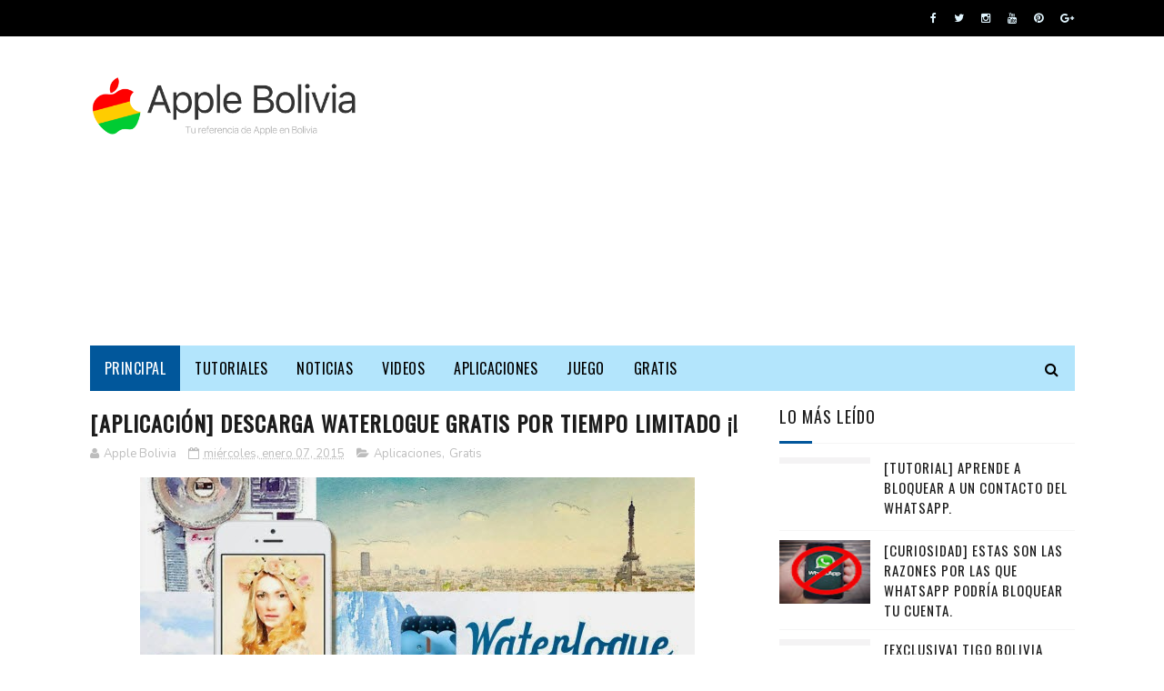

--- FILE ---
content_type: text/html; charset=utf-8
request_url: https://www.google.com/recaptcha/api2/aframe
body_size: 267
content:
<!DOCTYPE HTML><html><head><meta http-equiv="content-type" content="text/html; charset=UTF-8"></head><body><script nonce="-1fcEOYwexkHQCiin-BXNg">/** Anti-fraud and anti-abuse applications only. See google.com/recaptcha */ try{var clients={'sodar':'https://pagead2.googlesyndication.com/pagead/sodar?'};window.addEventListener("message",function(a){try{if(a.source===window.parent){var b=JSON.parse(a.data);var c=clients[b['id']];if(c){var d=document.createElement('img');d.src=c+b['params']+'&rc='+(localStorage.getItem("rc::a")?sessionStorage.getItem("rc::b"):"");window.document.body.appendChild(d);sessionStorage.setItem("rc::e",parseInt(sessionStorage.getItem("rc::e")||0)+1);localStorage.setItem("rc::h",'1769776489808');}}}catch(b){}});window.parent.postMessage("_grecaptcha_ready", "*");}catch(b){}</script></body></html>

--- FILE ---
content_type: text/javascript; charset=UTF-8
request_url: https://www.applebolivia.com/feeds/posts/default?alt=json-in-script&max-results=3&callback=jQuery112204718716768308311_1769776484830&_=1769776484837
body_size: 10869
content:
// API callback
jQuery112204718716768308311_1769776484830({"version":"1.0","encoding":"UTF-8","feed":{"xmlns":"http://www.w3.org/2005/Atom","xmlns$openSearch":"http://a9.com/-/spec/opensearchrss/1.0/","xmlns$blogger":"http://schemas.google.com/blogger/2008","xmlns$georss":"http://www.georss.org/georss","xmlns$gd":"http://schemas.google.com/g/2005","xmlns$thr":"http://purl.org/syndication/thread/1.0","id":{"$t":"tag:blogger.com,1999:blog-7485621849483502125"},"updated":{"$t":"2024-12-18T23:33:14.441-04:00"},"category":[{"term":"Apple"},{"term":"iPhone"},{"term":"iPad"},{"term":"Actualización"},{"term":"Aplicaciones"},{"term":"Noticia"},{"term":"Gratis"},{"term":"iPod touch"},{"term":"Juego"},{"term":"Video"},{"term":"Tutorial"},{"term":"Keynote"},{"term":"Exclusivo"},{"term":"Facebook"},{"term":"AppStore"},{"term":"Rumor"},{"term":"Curiosidad"},{"term":"iTunes"},{"term":"Resumen"},{"term":"iCloud"},{"term":"iOS"},{"term":"iPhone 5"},{"term":"Mac"},{"term":"iPhone 4s"},{"term":"Twitter"},{"term":"Steve Jobs"},{"term":"WhatsApp"},{"term":"App Store"},{"term":"Bolivia"},{"term":"WWDC"},{"term":"iOS 5"},{"term":"iPhone 4"},{"term":"Siri"},{"term":"iPad mini"},{"term":"Microsoft"},{"term":"Recomendable"},{"term":"Tim Cook"},{"term":"Android"},{"term":"Anuncio"},{"term":"Google"},{"term":"iOS 4"},{"term":"Fotos"},{"term":"Retina Display"},{"term":"Windows"},{"term":"Apple Store"},{"term":"Rovio"},{"term":"Tigo"},{"term":"Transmicion"},{"term":"Angry Birds"},{"term":"Confirmado"},{"term":"Mapas"},{"term":"Samsung"},{"term":"Analisis"},{"term":"Cámara"},{"term":"Instagram"},{"term":"Novedad"},{"term":"iBooks"},{"term":"iOS 6"},{"term":"iPad 2"},{"term":"iPod"},{"term":"Apple TV"},{"term":"Comparacion"},{"term":"Nuevo iPad"},{"term":"Infografía"},{"term":"Mac OS X Lion"},{"term":"Memoria Steve Jobs"},{"term":"OS X Mountain Lion"},{"term":"iOS 7"},{"term":"Apple Watch"},{"term":"Cupertino"},{"term":"Safari"},{"term":"Viva"},{"term":"YouTube"},{"term":"iOS 8"},{"term":"iPhone 6"},{"term":"FaceTime"},{"term":"Mac OS X"},{"term":"Mail"},{"term":"iPad 3"},{"term":"iWork"},{"term":"Bateria"},{"term":"Cifras"},{"term":"Game Center"},{"term":"MacBook Pro"},{"term":"BlackBerry"},{"term":"Competencia"},{"term":"Estadisticas"},{"term":"Humor"},{"term":"Impresionante"},{"term":"Notificaciones"},{"term":"Nueva York"},{"term":"Office"},{"term":"Photos"},{"term":"Samsung Galaxy S III"},{"term":"Skype"},{"term":"Trucos"},{"term":"Wi-Fi"},{"term":"iOS 9"},{"term":"iTunes Gift Card"},{"term":"iTunes Match"},{"term":"Angry Birds Space"},{"term":"Blog"},{"term":"CEO"},{"term":"Calendario"},{"term":"Desbloqueo"},{"term":"Google+"},{"term":"I-SET Bolivia"},{"term":"Mac App Store"},{"term":"MacBook Air"},{"term":"Navidad"},{"term":"OS X"},{"term":"Smartphone"},{"term":"iMac"},{"term":"iMessage"},{"term":"iPhone 3GS"},{"term":"iPhone 6 Plus"},{"term":"iPod nano"},{"term":"iTV"},{"term":"AirPlay"},{"term":"Brasil"},{"term":"Find My iPhone"},{"term":"Foxconn"},{"term":"Gameloft"},{"term":"Latinoamerica"},{"term":"Musica"},{"term":"Nuevatel"},{"term":"Recordatorios"},{"term":"Stream"},{"term":"Trucos iOS 5"},{"term":"iTunes 11"},{"term":"Apple Music"},{"term":"Ashton Kutche"},{"term":"Comparación"},{"term":"Dropbox"},{"term":"Emoji"},{"term":"Evernote"},{"term":"Flash"},{"term":"Garageband"},{"term":"Gmail"},{"term":"LTE"},{"term":"Londres"},{"term":"OS X Yosemite"},{"term":"Pelicula"},{"term":"Plants vs. Zombies"},{"term":"Remote"},{"term":"Seguridad"},{"term":"Sincronizar"},{"term":"Steve Wozniak."},{"term":"Tablet"},{"term":"Viber"},{"term":"iMovie"},{"term":"iPhone 3G"},{"term":"iPod Touch 4G"},{"term":"iTunes Store"},{"term":"A5"},{"term":"Adobe"},{"term":"AirPods"},{"term":"Apple ID"},{"term":"Boton"},{"term":"Cuidado"},{"term":"EA"},{"term":"Google Maps"},{"term":"HTML 5"},{"term":"IBM"},{"term":"Imágenes"},{"term":"Innovacion"},{"term":"Linux"},{"term":"MacBook"},{"term":"MobileMe"},{"term":"NASA"},{"term":"Nintendo"},{"term":"Nokia"},{"term":"Numbers"},{"term":"OS X El Capitan"},{"term":"Pages"},{"term":"Patente"},{"term":"Photoshop"},{"term":"Plan iPhone Tigo"},{"term":"PopCap"},{"term":"Programa"},{"term":"RT"},{"term":"Resultados Financieros"},{"term":"Rim"},{"term":"Ringtone"},{"term":"S Voice"},{"term":"Samsung Galaxy S II"},{"term":"Spotify"},{"term":"Tips"},{"term":"Virus"},{"term":"Yerba Buena Center for the Arts"},{"term":"iFactory"},{"term":"iLife"},{"term":"iPad Air"},{"term":"iPhone 5s"},{"term":"iPhoto"},{"term":"iTunes U"},{"term":"jOBS"},{"term":"software"},{"term":"A4"},{"term":"A5X"},{"term":"AirPort Express"},{"term":"AirPort Extreme"},{"term":"AirPort Utility"},{"term":"Airdrop"},{"term":"All Things Digital"},{"term":"Amazon"},{"term":"Angry Birds Season"},{"term":"Angry Birds Star Wars"},{"term":"Audifonos"},{"term":"Bad Piggies"},{"term":"Beats"},{"term":"CES"},{"term":"Cochabamba"},{"term":"Colaboradores"},{"term":"Compartir Internet"},{"term":"Disney"},{"term":"Draw Something"},{"term":"EarPods"},{"term":"Entel"},{"term":"Find My Friends"},{"term":"Guia"},{"term":"HTC One X"},{"term":"Historia"},{"term":"Ivy Bridge"},{"term":"Jonathan Ive"},{"term":"LG"},{"term":"Let´s Talk iPhone"},{"term":"LogosQuiz"},{"term":"MacBook Pro Retina"},{"term":"Mark Zuckerberg"},{"term":"Multitarea"},{"term":"My Xbox Live"},{"term":"Navegador"},{"term":"Newsstand"},{"term":"Notas"},{"term":"Nueva MacBook Pro"},{"term":"Nuevo iPhone"},{"term":"OS X Mavericks"},{"term":"Oro"},{"term":"Outlook"},{"term":"PC"},{"term":"Personal Hotspot"},{"term":"Peru"},{"term":"Phil Schiller"},{"term":"Plan iPhone Viva"},{"term":"Podcasts"},{"term":"Polemico"},{"term":"RED"},{"term":"Reino Unido"},{"term":"Roland-Garros"},{"term":"Sega"},{"term":"Sony"},{"term":"Sorteo"},{"term":"SoundHound"},{"term":"Surface"},{"term":"TeamViewer"},{"term":"Teclado"},{"term":"Telegram"},{"term":"The Daily"},{"term":"Time Machine"},{"term":"Troyano"},{"term":"Unboxing"},{"term":"VoIP"},{"term":"Waze"},{"term":"Where is my water?"},{"term":"Xbox Live"},{"term":"iOS 12"},{"term":"iOS 3"},{"term":"iPad 4"},{"term":"iPad Pro"},{"term":"iPhone 6s"},{"term":"iPhone 6s Plus"},{"term":"iPhone X"},{"term":"iPhone XS"},{"term":"iPod shuffle."},{"term":"iTunes Festival"},{"term":"tarjeta iTunes"},{"term":"technoloading"},{"term":"A6"},{"term":"Actualizacion"},{"term":"AirPrint"},{"term":"Alarma"},{"term":"Amazon Music"},{"term":"Angry Birds Friends"},{"term":"Angry Birds Go!"},{"term":"Angry Birds Rio"},{"term":"Angry Birds Toons"},{"term":"Apple Arcade"},{"term":"Apple News Plus"},{"term":"Apple Park"},{"term":"Apple TV Plus"},{"term":"Asus"},{"term":"Back to Mac"},{"term":"BoA"},{"term":"Camara"},{"term":"Campaña"},{"term":"Candy Crush Saga"},{"term":"Chevrolet"},{"term":"Chrome"},{"term":"Clasificados"},{"term":"Clips"},{"term":"Cydia"},{"term":"DVD"},{"term":"Dell"},{"term":"Eyes Free"},{"term":"FIFA"},{"term":"Flipboard"},{"term":"Fusion Drive"},{"term":"Gifs"},{"term":"Google Play Music"},{"term":"HP"},{"term":"Hangouts"},{"term":"Hotel.com"},{"term":"Jailbreak"},{"term":"Joseph Tame"},{"term":"Juegos Olímpicos"},{"term":"Julio Verne"},{"term":"King"},{"term":"Kyle McDonalds"},{"term":"La Razon"},{"term":"La Sombra"},{"term":"Lance Armstrong"},{"term":"Larry Page"},{"term":"Lightning"},{"term":"Liquid Metal"},{"term":"Los Tiempos"},{"term":"Love"},{"term":"Lumia 900"},{"term":"LyricPlay"},{"term":"Mac OS 9"},{"term":"Mac OS X Mountain Lion"},{"term":"Mac mini"},{"term":"MacX iPhone iPad DVD Ripper"},{"term":"Mack Zuckerberg"},{"term":"Macy's"},{"term":"Madrir"},{"term":"Magic Keyboard"},{"term":"Magic Mouse"},{"term":"Magic Trackpad"},{"term":"Mainmenu"},{"term":"Maintenance"},{"term":"Malware"},{"term":"Mark Papermaster"},{"term":"McDonalds"},{"term":"Men in Black 3"},{"term":"Metal Liquido"},{"term":"Michael Tchao"},{"term":"Micro SIM"},{"term":"Modo Target"},{"term":"Mojave"},{"term":"Monolingual"},{"term":"Montezuma's Resurrection"},{"term":"Mooly Eden"},{"term":"Motora Xoom"},{"term":"Mr. Karoshi"},{"term":"Mundial"},{"term":"My Sketch"},{"term":"NVIDIA"},{"term":"Nano SIM"},{"term":"Need for Speed Shift 2 Unleashed"},{"term":"Neil Gaiman"},{"term":"Neil Patrick Harris"},{"term":"Netflix"},{"term":"Nexus 6"},{"term":"Nicargua"},{"term":"Nielsen"},{"term":"No Molestar"},{"term":"Note Center"},{"term":"Nuevo"},{"term":"OMGPOP"},{"term":"Obama"},{"term":"Octavia"},{"term":"Onyx"},{"term":"Opinion"},{"term":"Oxigeno"},{"term":"PDF"},{"term":"Padre Rico Padre Pobre"},{"term":"Pagina Siete"},{"term":"Panama"},{"term":"Panoramicas"},{"term":"Papa"},{"term":"Papa Noel"},{"term":"Paraguay"},{"term":"Paramount Comedy"},{"term":"PassBook"},{"term":"Paul McCartney"},{"term":"Phising"},{"term":"Photo FX"},{"term":"Pictionary"},{"term":"Ping"},{"term":"Pinterest"},{"term":"Placebase"},{"term":"PlayBook"},{"term":"Plist Editor"},{"term":"Pocket God"},{"term":"Poly9"},{"term":"Profile"},{"term":"Raj"},{"term":"Reader"},{"term":"Real Racing"},{"term":"Real Racing 3"},{"term":"Real Soccer 2012"},{"term":"Real Tennis"},{"term":"Realidad aumentada"},{"term":"Reciclaje"},{"term":"Reckless Racing 2"},{"term":"Reina Isabel II"},{"term":"Republica Dominicana"},{"term":"Rifle HK53"},{"term":"Rope 'n' Fly"},{"term":"RunKeeper"},{"term":"SIM"},{"term":"Sage Wallower"},{"term":"Samsung Galaxy Ace"},{"term":"Samsung Galaxy S4"},{"term":"Samsung Galaxy S5"},{"term":"Scripts"},{"term":"Sean Paul"},{"term":"Sergey Brin"},{"term":"Shazam"},{"term":"Sherlock Holmes"},{"term":"Shine Runner"},{"term":"Shoutcast Radio"},{"term":"Siege Hero"},{"term":"Skyfire"},{"term":"Skylines"},{"term":"Snapseed"},{"term":"Songza"},{"term":"Sonic 20th anniversary"},{"term":"Sony Ericsson"},{"term":"Space Frontier"},{"term":"Speaktoit"},{"term":"Star Wars"},{"term":"Stevie Wonder"},{"term":"Sticky Notes"},{"term":"Super Monkey Ball 2"},{"term":"Tegra 3"},{"term":"Tenis"},{"term":"Terminal"},{"term":"The Beatles"},{"term":"The Big Band Theory"},{"term":"The Global and Mail"},{"term":"The King's Path HD"},{"term":"The Sims 3 World Adventure"},{"term":"The Sims Medieval"},{"term":"The Telegraph"},{"term":"The Verge"},{"term":"The Wall Street Journal"},{"term":"Tie Right"},{"term":"Time"},{"term":"Time Capsule"},{"term":"Time Magazine"},{"term":"TimeLine"},{"term":"Tokio"},{"term":"TomTom"},{"term":"Traductor"},{"term":"Trattoria Don Angelo"},{"term":"Venezuela"},{"term":"Viaje al Centro de la Tierra"},{"term":"VoiceOver"},{"term":"Voxer"},{"term":"Vídeo"},{"term":"Walkie Talkie"},{"term":"Walmart"},{"term":"Where is my Perry?"},{"term":"WinRAR"},{"term":"WoW Camera Pro"},{"term":"Wunderlist"},{"term":"Xbox SmartGlass"},{"term":"Yahoo"},{"term":"Zynga"},{"term":"halloween"},{"term":"iCloud Drive"},{"term":"iCloud Keychain"},{"term":"iMac Retina"},{"term":"iOS 13"},{"term":"iPad Air 2"},{"term":"iPad Pro;  Resumen;"},{"term":"iPad Smart Case"},{"term":"iPhone 11"},{"term":"iPhone 11 Pro"},{"term":"iPhone 11 Pro Max"},{"term":"iPhone 5C"},{"term":"iPhone 7"},{"term":"iPhone 8"},{"term":"iPhone Xr"},{"term":"iPhone Xs Max"},{"term":"iPod touch 5G"},{"term":"iTunes 12"},{"term":"iWatch"},{"term":"macOS"},{"term":"watchOS 5"}],"title":{"type":"text","$t":"Apple Bolivia"},"subtitle":{"type":"html","$t":""},"link":[{"rel":"http://schemas.google.com/g/2005#feed","type":"application/atom+xml","href":"https:\/\/www.applebolivia.com\/feeds\/posts\/default"},{"rel":"self","type":"application/atom+xml","href":"https:\/\/www.blogger.com\/feeds\/7485621849483502125\/posts\/default?alt=json-in-script\u0026max-results=3"},{"rel":"alternate","type":"text/html","href":"https:\/\/www.applebolivia.com\/"},{"rel":"hub","href":"http://pubsubhubbub.appspot.com/"},{"rel":"next","type":"application/atom+xml","href":"https:\/\/www.blogger.com\/feeds\/7485621849483502125\/posts\/default?alt=json-in-script\u0026start-index=4\u0026max-results=3"}],"author":[{"name":{"$t":"AppleBolivia"},"uri":{"$t":"http:\/\/www.blogger.com\/profile\/12876485729354445953"},"email":{"$t":"noreply@blogger.com"},"gd$image":{"rel":"http://schemas.google.com/g/2005#thumbnail","width":"16","height":"16","src":"https:\/\/img1.blogblog.com\/img\/b16-rounded.gif"}}],"generator":{"version":"7.00","uri":"http://www.blogger.com","$t":"Blogger"},"openSearch$totalResults":{"$t":"864"},"openSearch$startIndex":{"$t":"1"},"openSearch$itemsPerPage":{"$t":"3"},"entry":[{"id":{"$t":"tag:blogger.com,1999:blog-7485621849483502125.post-4822880062658770518"},"published":{"$t":"2019-09-11T09:16:00.001-04:00"},"updated":{"$t":"2019-09-11T09:16:06.804-04:00"},"category":[{"scheme":"http://www.blogger.com/atom/ns#","term":"iPhone 11"},{"scheme":"http://www.blogger.com/atom/ns#","term":"iPhone 11 Pro"},{"scheme":"http://www.blogger.com/atom/ns#","term":"iPhone 11 Pro Max"},{"scheme":"http://www.blogger.com/atom/ns#","term":"Resumen"}],"title":{"type":"text","$t":"[Resumen] Conoce el nuevo iPhone 11, iPhone 11 Pro y el iPhone 11 Pro Max."},"content":{"type":"html","$t":"\u003Cdiv class=\"separator\" style=\"clear: both; text-align: center;\"\u003E\n\u003Ca href=\"https:\/\/blogger.googleusercontent.com\/img\/b\/R29vZ2xl\/AVvXsEhOEGLOKYkwpZSUTMehY5SesQx3ELU0IYCgUhI7MQGXC5r3iQqeToqxmF50oXNaZYwwdkcYKJWMsMejFVDROy7mW3AUH1J9BL6dEv8DqhybQTcBdDHTe22UxtyjA6ihlgn-8QCCWZs3W4BF\/s1600\/iPhone11Pro_AppleBolivia.jpg\" imageanchor=\"1\" style=\"margin-left: 1em; margin-right: 1em;\"\u003E\u003Cimg border=\"0\" data-original-height=\"536\" data-original-width=\"620\" src=\"https:\/\/blogger.googleusercontent.com\/img\/b\/R29vZ2xl\/AVvXsEhOEGLOKYkwpZSUTMehY5SesQx3ELU0IYCgUhI7MQGXC5r3iQqeToqxmF50oXNaZYwwdkcYKJWMsMejFVDROy7mW3AUH1J9BL6dEv8DqhybQTcBdDHTe22UxtyjA6ihlgn-8QCCWZs3W4BF\/s1600\/iPhone11Pro_AppleBolivia.jpg\" \/\u003E\u003C\/a\u003E\u003C\/div\u003E\n\u003Cdiv style=\"text-align: justify;\"\u003E\n\u003Cspan style=\"font-family: Verdana, sans-serif;\"\u003E\u003Cbr \/\u003E\u003C\/span\u003E\u003C\/div\u003E\n\u003Cdiv style=\"text-align: justify;\"\u003E\n\u003Cspan style=\"font-family: Verdana, sans-serif;\"\u003EAcaba de terminar el evento de Apple en el que junto a varios otros dispositivos presentaron su nueva línea de iPhones. Como sucesor al iPhone Xr presentaron el iPhone 11, y sucesor al iPhone Xs y iPhone Xs Max llegan el iPhone 11 Pro y el iPhone 11 Pro Max, que por cierto, nos parece una mala selección del nombre, pero por suerte las malas decisiones se quedaron solo ahí porque las características de cada equipo son bestiales.\u003C\/span\u003E\u003C\/div\u003E\n\u003Cdiv style=\"text-align: justify;\"\u003E\n\u003Cspan style=\"font-family: Verdana, sans-serif;\"\u003E\u003Cbr \/\u003E\u003C\/span\u003E\u003C\/div\u003E\n\u003Cdiv\u003E\n\u003Cdiv style=\"text-align: justify;\"\u003E\n\u003Cspan style=\"font-family: Verdana, sans-serif;\"\u003EEn general esta actualización de equipos está muy enfocada en rendimiento con el chip más rápido que haya tenido un smartphone y en la inclusión de un potente sistema de cámaras, que sacan la verdadera potencia entre una combinación de software y el hardware, para poder alcanzar ese nivel superior de imágenes tomadas con smartphone.\u003C\/span\u003E\u003C\/div\u003E\n\u003Cdiv style=\"text-align: justify;\"\u003E\n\u003Cspan style=\"font-family: Verdana, sans-serif;\"\u003E\u003Cbr \/\u003E\u003C\/span\u003E\u003C\/div\u003E\n\u003C\/div\u003E\n\u003Cdiv\u003E\n\u003Cdiv style=\"text-align: justify;\"\u003E\n\u003Cspan style=\"font-family: Verdana, sans-serif; font-size: x-large;\"\u003E\u003Cb\u003EPantalla y diseño\u003C\/b\u003E\u003C\/span\u003E\u003C\/div\u003E\n\u003Cdiv style=\"text-align: justify;\"\u003E\n\u003Cspan style=\"font-family: Verdana, sans-serif;\"\u003E\u003Cbr \/\u003E\u003C\/span\u003E\u003C\/div\u003E\n\u003C\/div\u003E\n\u003Cdiv\u003E\n\u003Cdiv style=\"text-align: justify;\"\u003E\n\u003Cspan style=\"font-family: Verdana, sans-serif;\"\u003EEl iPhone 11 cuenta con una pantalla Liquid Retina de 6.1 pulgadas, y disponible en 6 colores: morado, verde, amarillo, negro, blanco y Product (Red).\u003C\/span\u003E\u003C\/div\u003E\n\u003Cdiv style=\"text-align: justify;\"\u003E\n\u003Cspan style=\"font-family: Verdana, sans-serif;\"\u003E\u003Cbr \/\u003E\u003C\/span\u003E\u003C\/div\u003E\n\u003C\/div\u003E\n\u003Cdiv class=\"separator\" style=\"clear: both; text-align: center;\"\u003E\n\u003Ca href=\"https:\/\/blogger.googleusercontent.com\/img\/b\/R29vZ2xl\/AVvXsEgJ56g4ZZaH9ChAIoVrHYO7q7Zr6EBmiaLH0ICKFIo5VzO3tJqPCKJ_lsnvKBGwr2hZo5bOe0g8PfvGarRXm7qFb3559DRNGPTfSRivGpoJN3nIuaitQOus6dOlPcg4OtuAKTB5HBBDLgvI\/s1600\/iPhone11_AppleBolivia.jpg\" imageanchor=\"1\" style=\"margin-left: 1em; margin-right: 1em;\"\u003E\u003Cimg border=\"0\" data-original-height=\"349\" data-original-width=\"620\" src=\"https:\/\/blogger.googleusercontent.com\/img\/b\/R29vZ2xl\/AVvXsEgJ56g4ZZaH9ChAIoVrHYO7q7Zr6EBmiaLH0ICKFIo5VzO3tJqPCKJ_lsnvKBGwr2hZo5bOe0g8PfvGarRXm7qFb3559DRNGPTfSRivGpoJN3nIuaitQOus6dOlPcg4OtuAKTB5HBBDLgvI\/s1600\/iPhone11_AppleBolivia.jpg\" \/\u003E\u003C\/a\u003E\u003C\/div\u003E\n\u003Cdiv style=\"text-align: justify;\"\u003E\n\u003Cbr \/\u003E\u003C\/div\u003E\n\u003Cdiv\u003E\n\u003Cdiv style=\"text-align: justify;\"\u003E\n\u003Cspan style=\"font-family: Verdana, sans-serif;\"\u003EEl iPhone 11 Pro y el iPhone 11 Pro Max cuentan con una pantalla OLED Super Retina XDR, con un nivel de brillo de hasta 1200 nits, en tamaños de 5.8 y 6.5 pulgadas. La pantalla Super Retina XDR admite una amplia gama cromática, con gestión del color en todo el sistema y True Tone, para ofrecer una experiencia visual más natural. Lo más importante de esta pantalla es que tiene un consumo todavía más eficiente. Esta versión Pro del iPhone llegará en cuatro colores, gris espacial, plata, oro y el nuevo verde noche.\u0026nbsp;\u003C\/span\u003E\u003C\/div\u003E\n\u003Cdiv style=\"text-align: justify;\"\u003E\n\u003Cspan style=\"font-family: Verdana, sans-serif;\"\u003E\u003Cbr \/\u003E\u003C\/span\u003E\u003C\/div\u003E\n\u003C\/div\u003E\n\u003Cdiv\u003E\n\u003Cdiv style=\"text-align: justify;\"\u003E\n\u003Cspan style=\"font-family: Verdana, sans-serif; font-size: x-large;\"\u003E\u003Cb\u003EChip A13 Bionic\u003C\/b\u003E\u003C\/span\u003E\u003C\/div\u003E\n\u003Cdiv style=\"text-align: justify;\"\u003E\n\u003Cspan style=\"font-family: Verdana, sans-serif;\"\u003E\u003Cbr \/\u003E\u003C\/span\u003E\u003C\/div\u003E\n\u003C\/div\u003E\n\u003Cdiv class=\"separator\" style=\"clear: both; text-align: center;\"\u003E\n\u003Ca href=\"https:\/\/blogger.googleusercontent.com\/img\/b\/R29vZ2xl\/AVvXsEhCssIX5Le9gEa7_Cwbq0kaVga6DscEC2EUv_RuWPymKlK2yoRFcPuJ4-jCTA8XVVMn2jIR4lAtHtfEBLsWj1gF503rNfe95CfsIO7JW3M5lcpkEn2XmOU8kEpdkudMBHCV6QQytoXJXUPi\/s1600\/ChipA13_AppleBolivia.jpg\" imageanchor=\"1\" style=\"margin-left: 1em; margin-right: 1em;\"\u003E\u003Cimg border=\"0\" data-original-height=\"138\" data-original-width=\"144\" src=\"https:\/\/blogger.googleusercontent.com\/img\/b\/R29vZ2xl\/AVvXsEhCssIX5Le9gEa7_Cwbq0kaVga6DscEC2EUv_RuWPymKlK2yoRFcPuJ4-jCTA8XVVMn2jIR4lAtHtfEBLsWj1gF503rNfe95CfsIO7JW3M5lcpkEn2XmOU8kEpdkudMBHCV6QQytoXJXUPi\/s1600\/ChipA13_AppleBolivia.jpg\" \/\u003E\u003C\/a\u003E\u003C\/div\u003E\n\u003Cdiv style=\"text-align: justify;\"\u003E\n\u003Cspan style=\"font-family: Verdana, sans-serif;\"\u003E\u003Cbr \/\u003E\u003C\/span\u003E\u003C\/div\u003E\n\u003Cdiv\u003E\n\u003Cdiv style=\"text-align: justify;\"\u003E\n\u003Cspan style=\"font-family: Verdana, sans-serif;\"\u003EEste nuevo chip, según lo que indica Apple es el más rápido jamás usado en un smartphone. Estos nuevos modelos vienen incorporado una CPU y una GPU hasta 20% más rápidas que en las del chip A12. El chip A13 Bionic está diseñado pensado en el aprendizaje automático, con un Neural Engine más rápido, que analiza videos y fotos en tiempo real, y nuevos aceleradores de aprendizaje automático que permite a la CPU procesar más de 1 billón de operaciones por segundo.\u003C\/span\u003E\u003C\/div\u003E\n\u003Cdiv style=\"text-align: justify;\"\u003E\n\u003Cspan style=\"font-family: Verdana, sans-serif;\"\u003E\u003Cbr \/\u003E\u003C\/span\u003E\u003C\/div\u003E\n\u003C\/div\u003E\n\u003Cdiv\u003E\n\u003Cdiv style=\"text-align: justify;\"\u003E\n\u003Cspan style=\"font-family: Verdana, sans-serif;\"\u003EEste chip A13 Bionic, combinado con el nuevo iOS 13, ofrece la mejor plataforma de aprendizaje automático disponible en un smartphone.\u0026nbsp;\u003C\/span\u003E\u003C\/div\u003E\n\u003Cdiv style=\"text-align: justify;\"\u003E\n\u003Cspan style=\"font-family: Verdana, sans-serif;\"\u003E\u003Cbr \/\u003E\u003C\/span\u003E\u003C\/div\u003E\n\u003C\/div\u003E\n\u003Cdiv\u003E\n\u003Cdiv style=\"text-align: justify;\"\u003E\n\u003Cspan style=\"font-family: Verdana, sans-serif;\"\u003ECon un uso más eficiente de los recursos, y gracias a los avances de la tecnología, es posible incrementar la duración de la batería y conseguir mejor autonomía de esta. El iPhone 11 ofrece una hora más de duración que el modelo anterior iPhone Xr, el iPhone 11 Pro y iPhone 11 Pro Max ofrecen hasta 4 y 5 horas más que el iPhone Xs y iPhone Xs Max.\u003C\/span\u003E\u003C\/div\u003E\n\u003Cdiv style=\"text-align: justify;\"\u003E\n\u003Cspan style=\"font-family: Verdana, sans-serif;\"\u003E\u003Cbr \/\u003E\u003C\/span\u003E\u003C\/div\u003E\n\u003C\/div\u003E\n\u003Cdiv\u003E\n\u003Cdiv style=\"text-align: justify;\"\u003E\n\u003Cspan style=\"font-family: Verdana, sans-serif; font-size: x-large;\"\u003E\u003Cb\u003ECámara\u003C\/b\u003E\u003C\/span\u003E\u003C\/div\u003E\n\u003Cdiv style=\"text-align: justify;\"\u003E\n\u003Cbr \/\u003E\u003C\/div\u003E\n\u003C\/div\u003E\n\u003Cdiv\u003E\n\u003Cdiv style=\"text-align: justify;\"\u003E\n\u003Cspan style=\"font-family: Verdana, sans-serif;\"\u003EEl iPhone 11 presenta un sistema de cámara dual con nuevas cámaras con gran angular y ultra gran angular. Las dos cámaras son compatibles con vídeo 4K y rango dinámico ampliado, que ofrecen más detalle en las luces y estabilización de vídeo con calidad de cine.\u003C\/span\u003E\u003C\/div\u003E\n\u003Cdiv style=\"text-align: justify;\"\u003E\n\u003Cspan style=\"font-family: Verdana, sans-serif;\"\u003E\u003Cbr \/\u003E\u003C\/span\u003E\u003C\/div\u003E\n\u003C\/div\u003E\n\u003Cdiv\u003E\n\u003Cdiv style=\"text-align: justify;\"\u003E\n\u003Cspan style=\"font-family: Verdana, sans-serif;\"\u003EEn el caso del iPhone 11 Pro y el iPhone 11 Pro Max, estas cuentan con tres cámaras, ultra gran angular, gran angular y teleobjetivo, y también las tres cámaras son compatibles con vídeo 4K. Además es posible alternar el zoom fácilmente entre las tres cámaras, mientras que el zoom de audio ajusta el ajusta el audio al encuadre del video para obtener un sonido más dinámico.\u003C\/span\u003E\u003C\/div\u003E\n\u003Cdiv style=\"text-align: justify;\"\u003E\n\u003Cspan style=\"font-family: Verdana, sans-serif;\"\u003E\u003Cbr \/\u003E\u003C\/span\u003E\u003C\/div\u003E\n\u003C\/div\u003E\n\u003Cdiv class=\"separator\" style=\"clear: both; text-align: center;\"\u003E\n\u003Ca href=\"https:\/\/blogger.googleusercontent.com\/img\/b\/R29vZ2xl\/AVvXsEiHyLBpw7NikR0qP6YB5qt4rPF955noiZbFyW8nORsNqFIas5R5lyr0OWfexfJm6PRlatg67VyYNk7DKuCWrPz4QSKAGZg-K-QcET8_-5kjXN7HPZcdFC8YcOTa-q2mP-JjCqvC3-JfOlJI\/s1600\/Camara_iPhone11Pro_AppleBolivia.jpg\" imageanchor=\"1\" style=\"margin-left: 1em; margin-right: 1em;\"\u003E\u003Cimg border=\"0\" data-original-height=\"435\" data-original-width=\"620\" src=\"https:\/\/blogger.googleusercontent.com\/img\/b\/R29vZ2xl\/AVvXsEiHyLBpw7NikR0qP6YB5qt4rPF955noiZbFyW8nORsNqFIas5R5lyr0OWfexfJm6PRlatg67VyYNk7DKuCWrPz4QSKAGZg-K-QcET8_-5kjXN7HPZcdFC8YcOTa-q2mP-JjCqvC3-JfOlJI\/s1600\/Camara_iPhone11Pro_AppleBolivia.jpg\" \/\u003E\u003C\/a\u003E\u003C\/div\u003E\n\u003Cdiv style=\"text-align: justify;\"\u003E\n\u003Cspan style=\"font-family: Verdana, sans-serif;\"\u003E\u003Cbr \/\u003E\u003C\/span\u003E\u003C\/div\u003E\n\u003Cdiv\u003E\n\u003Cdiv style=\"text-align: justify;\"\u003E\n\u003Cspan style=\"font-family: Verdana, sans-serif;\"\u003ELa nueva cámara con ultra gran angular marca un antes y un después en el proceso fotográfico, ya que es capaz de capturar cuatro veces más imagen, toda una ventaja en la fotografía de paisajes o arquitectura. El nuevo sensor gran angular, integradamente con Focus Pixel y el poder del software permiten utilizar un modo Noche que multiplica la calidad de las fotografías realizadas en entornos interiores y exteriores con poca luz, lo que se traduce en unas imágenes más brillantes, con menos ruido y colores más naturales.\u003C\/span\u003E\u003C\/div\u003E\n\u003Cdiv style=\"text-align: justify;\"\u003E\n\u003Cspan style=\"font-family: Verdana, sans-serif;\"\u003E\u003Cbr \/\u003E\u003C\/span\u003E\u003C\/div\u003E\n\u003C\/div\u003E\n\u003Cdiv\u003E\n\u003Cdiv style=\"text-align: justify;\"\u003E\n\u003Cspan style=\"font-family: Verdana, sans-serif;\"\u003EEl modo retrato en estos equipos Pro es mejorado ya que ahora permite elegir entre encuadre con gran angular o teleobjetivo, para poder utilizar un mayor campo de visión y fotografiar mejor a grupos de gente. La cámara con teleobjetivo incorpora una apertura más grande, de f\/2.0, y captura un 40% más de luz en comparación con el iPhone Xs para obtener fotos y videos de mayor calidad.\u003C\/span\u003E\u003C\/div\u003E\n\u003Cdiv style=\"text-align: justify;\"\u003E\n\u003Cspan style=\"font-family: Verdana, sans-serif;\"\u003E\u003Cbr \/\u003E\u003C\/span\u003E\u003C\/div\u003E\n\u003C\/div\u003E\n\u003Cdiv\u003E\n\u003Cdiv style=\"text-align: justify;\"\u003E\n\u003Cspan style=\"font-family: Verdana, sans-serif;\"\u003EMuy al estilo de Snapchat e Instagram, ahora al mantener apretado el botón de foto empezará a grabar video hasta que sueltes el botón, o si deslizas a la derecha cambias a modo vídeo en grabación.\u0026nbsp;\u003C\/span\u003E\u003C\/div\u003E\n\u003Cdiv style=\"text-align: justify;\"\u003E\n\u003Cspan style=\"font-family: Verdana, sans-serif;\"\u003E\u003Cbr \/\u003E\u003C\/span\u003E\u003C\/div\u003E\n\u003C\/div\u003E\n\u003Cdiv class=\"separator\" style=\"clear: both; text-align: center;\"\u003E\n\u003Ca href=\"https:\/\/blogger.googleusercontent.com\/img\/b\/R29vZ2xl\/AVvXsEi9CjfH7B0MiI4SNye26y4IEX6l1XN2eXRE6-JiMkwbTfXdMco23JNuoO9jrtU10MbzBtlQeCsv_aoSHdXR_HjZMDFyNTr6_C4mmPgIowJLJfaMjr73ZXAmy1AIAMGs_fqQLqi2_KQGc7as\/s1600\/Apple_iPhone-11_QuickTake_091019_inline.gif.large.gif\" imageanchor=\"1\" style=\"margin-left: 1em; margin-right: 1em;\"\u003E\u003Cimg border=\"0\" data-original-height=\"297\" data-original-width=\"571\" src=\"https:\/\/blogger.googleusercontent.com\/img\/b\/R29vZ2xl\/AVvXsEi9CjfH7B0MiI4SNye26y4IEX6l1XN2eXRE6-JiMkwbTfXdMco23JNuoO9jrtU10MbzBtlQeCsv_aoSHdXR_HjZMDFyNTr6_C4mmPgIowJLJfaMjr73ZXAmy1AIAMGs_fqQLqi2_KQGc7as\/s1600\/Apple_iPhone-11_QuickTake_091019_inline.gif.large.gif\" \/\u003E\u003C\/a\u003E\u003C\/div\u003E\n\u003Cdiv style=\"text-align: justify;\"\u003E\n\u003Cspan style=\"font-family: Verdana, sans-serif;\"\u003E\u003Cbr \/\u003E\u003C\/span\u003E\u003C\/div\u003E\n\u003Cdiv\u003E\n\u003Cdiv style=\"text-align: justify;\"\u003E\n\u003Cspan style=\"font-family: Verdana, sans-serif;\"\u003ELos tres equipos presentan una importante mejora en la cámara delantera, con una nueva cámara TrueDepth de 12 megapíxeles que cubre un campo de visión más ancho, ideal para selfies, y también podrá grabar en 4K a un máximo de 60 fps y hasta 120 fps en cámara lenta, lo que Apple ha denominado los slofies.\u003C\/span\u003E\u003C\/div\u003E\n\u003Cdiv style=\"text-align: justify;\"\u003E\n\u003Cspan style=\"font-family: Verdana, sans-serif;\"\u003E\u003Cbr \/\u003E\u003C\/span\u003E\u003C\/div\u003E\n\u003C\/div\u003E\n\u003Cdiv\u003E\n\u003Cdiv style=\"text-align: justify;\"\u003E\n\u003Cspan style=\"font-family: Verdana, sans-serif; font-size: x-large;\"\u003E\u003Cb\u003EOtras características\u003C\/b\u003E\u003C\/span\u003E\u003C\/div\u003E\n\u003Cdiv style=\"text-align: justify;\"\u003E\n\u003Cspan style=\"font-family: Verdana, sans-serif;\"\u003E\u003Cbr \/\u003E\u003C\/span\u003E\u003C\/div\u003E\n\u003C\/div\u003E\n\u003Cdiv\u003E\n\u003Cdiv style=\"text-align: justify;\"\u003E\n\u003Cspan style=\"font-family: Verdana, sans-serif;\"\u003ELos tres equipos ahora cuentan con un nuevo chip U1 diseñado por Apple, según indican es tecnología de banda ultra ancha para la detección espacial. Y veremos el uso de este chip con iOS 13.1 el 30 de septiembre, con AirDrop que nos saldrá una sugerencia con información de dirección.\u003C\/span\u003E\u003C\/div\u003E\n\u003Cdiv style=\"text-align: justify;\"\u003E\n\u003Cspan style=\"font-family: Verdana, sans-serif;\"\u003E\u003Cbr \/\u003E\u003C\/span\u003E\u003C\/div\u003E\n\u003C\/div\u003E\n\u003Cdiv\u003E\n\u003Cdiv style=\"text-align: justify;\"\u003E\n\u003Cspan style=\"font-family: Verdana, sans-serif;\"\u003EAhora Face ID, el sistema de reconocimiento facial, es 30% más rápido y támbien mas fácil de usar, con un comportamiento mejorado en distancias variables y capaz de responder en más ángulos.\u003C\/span\u003E\u003C\/div\u003E\n\u003Cdiv style=\"text-align: justify;\"\u003E\n\u003Cspan style=\"font-family: Verdana, sans-serif;\"\u003E\u003Cbr \/\u003E\u003C\/span\u003E\u003C\/div\u003E\n\u003C\/div\u003E\n\u003Cdiv\u003E\n\u003Cdiv style=\"text-align: justify;\"\u003E\n\u003Cspan style=\"font-family: Verdana, sans-serif; font-size: x-large;\"\u003E\u003Cb\u003EPrecio y disponibilidad\u003C\/b\u003E\u003C\/span\u003E\u003C\/div\u003E\n\u003Cdiv style=\"text-align: justify;\"\u003E\n\u003Cspan style=\"font-family: Verdana, sans-serif;\"\u003E\u003Cbr \/\u003E\u003C\/span\u003E\u003C\/div\u003E\n\u003C\/div\u003E\n\u003Cdiv class=\"separator\" style=\"clear: both; text-align: center;\"\u003E\n\u003Ca href=\"https:\/\/blogger.googleusercontent.com\/img\/b\/R29vZ2xl\/AVvXsEicZT2Bjd1wTcX9mtCu0RrKTiR9MHgu18aTBYrDBib-TR5_hJ9_xRvSxXFct-P7lNP_cZMjGN3zqFZasAkg_YAblgNslkoA1X_6Y1buI0GX1wT2cikR-Mn72Ldtp_CV2urquSEteSD-auFK\/s1600\/iPhone11_Colores_AppleBolivia.png\" imageanchor=\"1\" style=\"margin-left: 1em; margin-right: 1em;\"\u003E\u003Cimg border=\"0\" data-original-height=\"500\" data-original-width=\"620\" src=\"https:\/\/blogger.googleusercontent.com\/img\/b\/R29vZ2xl\/AVvXsEicZT2Bjd1wTcX9mtCu0RrKTiR9MHgu18aTBYrDBib-TR5_hJ9_xRvSxXFct-P7lNP_cZMjGN3zqFZasAkg_YAblgNslkoA1X_6Y1buI0GX1wT2cikR-Mn72Ldtp_CV2urquSEteSD-auFK\/s1600\/iPhone11_Colores_AppleBolivia.png\" \/\u003E\u003C\/a\u003E\u003C\/div\u003E\n\u003Cdiv style=\"text-align: justify;\"\u003E\n\u003Cspan style=\"font-family: Verdana, sans-serif;\"\u003E\u003Cbr \/\u003E\u003C\/span\u003E\u003C\/div\u003E\n\u003Cdiv\u003E\n\u003Cdiv style=\"text-align: justify;\"\u003E\n\u003Cspan style=\"font-family: Verdana, sans-serif;\"\u003E\u003Cb\u003EEl iPhone 11\u003C\/b\u003E estará disponible en modelos de 64GB, 128GB y 256GB a un precio en Estados Unidos de $699, $749 y $849.\u003C\/span\u003E\u003C\/div\u003E\n\u003Cdiv style=\"text-align: justify;\"\u003E\n\u003Cspan style=\"font-family: Verdana, sans-serif;\"\u003E\u003Cbr \/\u003E\u003C\/span\u003E\u003C\/div\u003E\n\u003C\/div\u003E\n\u003Cdiv\u003E\n\u003Cdiv style=\"text-align: justify;\"\u003E\n\u003Cspan style=\"font-family: Verdana, sans-serif;\"\u003E\u003Cb\u003EEl iPhone 11 Pro\u003C\/b\u003E estará disponible en modelos de 64GB, 128GB y 256GB a un precio en Estados Unidos de $999, $1149 y $1349\u003C\/span\u003E\u003C\/div\u003E\n\u003Cdiv style=\"text-align: justify;\"\u003E\n\u003Cspan style=\"font-family: Verdana, sans-serif;\"\u003E\u003Cbr \/\u003E\u003C\/span\u003E\u003C\/div\u003E\n\u003C\/div\u003E\n\u003Cdiv\u003E\n\u003Cdiv style=\"text-align: justify;\"\u003E\n\u003Cspan style=\"font-family: Verdana, sans-serif;\"\u003E\u003Cb\u003EEl iPhone 11 Pro Max\u003C\/b\u003E estará disponible en modelos de 64GB, 128GB y 256GB a un precio en Estados Unidos de $1099, $1249 y $1449.\u003C\/span\u003E\u003C\/div\u003E\n\u003Cdiv style=\"text-align: justify;\"\u003E\n\u003Cspan style=\"font-family: Verdana, sans-serif;\"\u003E\u003Cbr \/\u003E\u003C\/span\u003E\u003C\/div\u003E\n\u003C\/div\u003E\n\u003Cdiv\u003E\n\u003Cdiv style=\"text-align: justify;\"\u003E\n\u003Cspan style=\"font-family: Verdana, sans-serif;\"\u003ESe pueden pre-ordenar el equipo desde este viernes 13 de Septiembre con fecha de salida para el Viernes 20 de Septiembre.\u003C\/span\u003E\u003C\/div\u003E\n\u003Cdiv style=\"text-align: justify;\"\u003E\n\u003Cspan style=\"font-family: Verdana, sans-serif;\"\u003E\u003Cbr \/\u003E\u003C\/span\u003E\u003C\/div\u003E\n\u003C\/div\u003E\n\u003Cdiv\u003E\n\u003Cdiv style=\"text-align: justify;\"\u003E\n\u003Cspan style=\"font-family: Verdana, sans-serif;\"\u003EComo es ya costumbre, nuestra mejor opción para conseguir uno de estos equipos en Bolivia, 1 es que un conocido nos haga el favor de traernos el iPhone desde estados unidos (libre de compañía), 2 esperemos que salga oficialmente con algún plan de Tigo, o 3 lo compremos de alguien que trajo para negocio (Facebook es una buena fuente de opciones).\u0026nbsp;\u003C\/span\u003E\u003C\/div\u003E\n\u003Cdiv style=\"text-align: justify;\"\u003E\n\u003Cspan style=\"font-family: Verdana, sans-serif;\"\u003E\u003Cbr \/\u003E\u003C\/span\u003E\u003C\/div\u003E\n\u003C\/div\u003E\n\u003Cdiv\u003E\n\u003Cdiv style=\"text-align: justify;\"\u003E\n\u003Cspan style=\"font-family: Verdana, sans-serif;\"\u003ECuéntanos si estás pensando hacerte de uno de estos equipos, por cual de todas las opciones te inclinarás?\u003C\/span\u003E\u003C\/div\u003E\n\u003Cdiv style=\"text-align: justify;\"\u003E\n\u003Cbr \/\u003E\u003C\/div\u003E\n\u003C\/div\u003E\n"},"link":[{"rel":"edit","type":"application/atom+xml","href":"https:\/\/www.blogger.com\/feeds\/7485621849483502125\/posts\/default\/4822880062658770518"},{"rel":"self","type":"application/atom+xml","href":"https:\/\/www.blogger.com\/feeds\/7485621849483502125\/posts\/default\/4822880062658770518"},{"rel":"alternate","type":"text/html","href":"https:\/\/www.applebolivia.com\/2019\/09\/resumen-conoce-el-nuevo-iphone-11.html","title":"[Resumen] Conoce el nuevo iPhone 11, iPhone 11 Pro y el iPhone 11 Pro Max."}],"author":[{"name":{"$t":"Apple Bolivia"},"uri":{"$t":"http:\/\/www.blogger.com\/profile\/09583294235000356324"},"email":{"$t":"noreply@blogger.com"},"gd$image":{"rel":"http://schemas.google.com/g/2005#thumbnail","width":"16","height":"16","src":"https:\/\/img1.blogblog.com\/img\/b16-rounded.gif"}}],"media$thumbnail":{"xmlns$media":"http://search.yahoo.com/mrss/","url":"https:\/\/blogger.googleusercontent.com\/img\/b\/R29vZ2xl\/AVvXsEhOEGLOKYkwpZSUTMehY5SesQx3ELU0IYCgUhI7MQGXC5r3iQqeToqxmF50oXNaZYwwdkcYKJWMsMejFVDROy7mW3AUH1J9BL6dEv8DqhybQTcBdDHTe22UxtyjA6ihlgn-8QCCWZs3W4BF\/s72-c\/iPhone11Pro_AppleBolivia.jpg","height":"72","width":"72"}},{"id":{"$t":"tag:blogger.com,1999:blog-7485621849483502125.post-2500009026424434908"},"published":{"$t":"2019-09-08T21:14:00.002-04:00"},"updated":{"$t":"2019-09-08T21:14:47.537-04:00"},"category":[{"scheme":"http://www.blogger.com/atom/ns#","term":"Apple Music"},{"scheme":"http://www.blogger.com/atom/ns#","term":"Noticia"}],"title":{"type":"text","$t":"[Noticia] Apple presenta una página web donde podrás escuchar tu contenido de Apple Music sin importar el dispositivo."},"content":{"type":"html","$t":"\u003Cdiv class=\"separator\" style=\"clear: both; text-align: center;\"\u003E\n\u003Ca href=\"https:\/\/blogger.googleusercontent.com\/img\/b\/R29vZ2xl\/AVvXsEiImp02ESu-mjzUVL3rl4YIz1QJMG8y4jN-W0YQ2Et-V6AFkpBVDWgYkhkQKDmNZE_Zv-SDBx8JNXZ_oN3Y1-A1fq4OehxUjBsgxaUc_VkuECCC9nh2nijWKMtuCh_MnOoiHBRA6ekapz0G\/s1600\/apple-music-header.jpg\" imageanchor=\"1\" style=\"margin-left: 1em; margin-right: 1em;\"\u003E\u003Cimg border=\"0\" data-original-height=\"325\" data-original-width=\"620\" src=\"https:\/\/blogger.googleusercontent.com\/img\/b\/R29vZ2xl\/AVvXsEiImp02ESu-mjzUVL3rl4YIz1QJMG8y4jN-W0YQ2Et-V6AFkpBVDWgYkhkQKDmNZE_Zv-SDBx8JNXZ_oN3Y1-A1fq4OehxUjBsgxaUc_VkuECCC9nh2nijWKMtuCh_MnOoiHBRA6ekapz0G\/s1600\/apple-music-header.jpg\" \/\u003E\u003C\/a\u003E\u003C\/div\u003E\n\u003Cdiv style=\"text-align: justify;\"\u003E\n\u003Cbr \/\u003E\u003C\/div\u003E\n\u003Cdiv style=\"text-align: justify;\"\u003E\n\u003Cspan style=\"font-family: Verdana, sans-serif;\"\u003EApple Music presenta una importante mejora en su servicio y es que ahora permite escuchar el contenido del servicio desde un navegador web, sin la necesidad de instalar iTunes o una aplicación separada de Apple Music. Esta nueva interfaz web está ya disponible en version beta para suscriptores del servicio en:\u003Ca href=\"http:\/\/beta.music.apple.com\/\"\u003E beta.music.apple.com\u003C\/a\u003E\u003C\/span\u003E\u003C\/div\u003E\n\u003Cdiv style=\"text-align: justify;\"\u003E\n\u003Cspan style=\"font-family: Verdana, sans-serif;\"\u003E\u003Cbr \/\u003E\u003C\/span\u003E\u003C\/div\u003E\n\u003Cdiv style=\"text-align: justify;\"\u003E\n\u003Cspan style=\"font-family: Verdana, sans-serif;\"\u003ELa interfaz de esta página web tiene un diseño muy parecido a la nueva aplicación de Apple Music que estaría saliendo próximamente con la nueva versión de macOS Catalina. Según indica Apple esta página web es compatible con los navegadores más utilizados como Google Chrome, Firefox, Microsoft Edge, Safari, entre muchos otros.\u003C\/span\u003E\u003C\/div\u003E\n\u003Cdiv style=\"text-align: justify;\"\u003E\n\u003Cspan style=\"font-family: Verdana, sans-serif;\"\u003E\u003Cbr \/\u003E\u003C\/span\u003E\u003C\/div\u003E\n\u003Cdiv style=\"text-align: justify;\"\u003E\n\u003Cspan style=\"font-family: Verdana, sans-serif;\"\u003EEsto quiere decir que si tienes una computadora con otro sistema que no sea Apple, ya sea Windows, Linux, Chrome OS o cualquier otro que pueda correr un navegador, podrás disfrutar de tu suscripción en Apple Music y todo el contenido personalizado de tu cuenta.\u003C\/span\u003E\u003C\/div\u003E\n\u003Cdiv style=\"text-align: justify;\"\u003E\n\u003Cspan style=\"font-family: Verdana, sans-serif;\"\u003E\u003Cbr \/\u003E\u003C\/span\u003E\u003C\/div\u003E\n\u003Cdiv style=\"text-align: justify;\"\u003E\n\u003Cspan style=\"font-family: Verdana, sans-serif;\"\u003ETodavía es un proyecto en desarrollo, en el que Apple tiene algunas funcionalidad pendientes por implementar, como por ejemplo la opción de poder suscribirse al servicio por medio de la web, actualmente y en esta fase beta no es posible, pero seguro que esto no tarda en llegar.\u0026nbsp;\u003C\/span\u003E\u003C\/div\u003E\n\u003Cdiv style=\"text-align: justify;\"\u003E\n\u003Cspan style=\"font-family: Verdana, sans-serif;\"\u003E\u003Cbr \/\u003E\u003C\/span\u003E\u003C\/div\u003E\n\u003Cdiv style=\"text-align: justify;\"\u003E\n\u003Cspan style=\"font-family: Verdana, sans-serif;\"\u003ECuéntanos en los comentarios o en cualquiera de nuestra redes sociales, probaste ya el servicio de Apple Music?\u003C\/span\u003E\u003C\/div\u003E\n\u003Cdiv style=\"text-align: justify;\"\u003E\n\u003Cspan style=\"font-family: Verdana, sans-serif;\"\u003E\u003Cbr \/\u003E\u003C\/span\u003E\u003C\/div\u003E\n\u003Cdiv style=\"text-align: justify;\"\u003E\n\u003Cbr \/\u003E\u003C\/div\u003E\n"},"link":[{"rel":"edit","type":"application/atom+xml","href":"https:\/\/www.blogger.com\/feeds\/7485621849483502125\/posts\/default\/2500009026424434908"},{"rel":"self","type":"application/atom+xml","href":"https:\/\/www.blogger.com\/feeds\/7485621849483502125\/posts\/default\/2500009026424434908"},{"rel":"alternate","type":"text/html","href":"https:\/\/www.applebolivia.com\/2019\/09\/noticia-apple-presenta-una-pagina-web.html","title":"[Noticia] Apple presenta una página web donde podrás escuchar tu contenido de Apple Music sin importar el dispositivo."}],"author":[{"name":{"$t":"Apple Bolivia"},"uri":{"$t":"http:\/\/www.blogger.com\/profile\/09583294235000356324"},"email":{"$t":"noreply@blogger.com"},"gd$image":{"rel":"http://schemas.google.com/g/2005#thumbnail","width":"16","height":"16","src":"https:\/\/img1.blogblog.com\/img\/b16-rounded.gif"}}],"media$thumbnail":{"xmlns$media":"http://search.yahoo.com/mrss/","url":"https:\/\/blogger.googleusercontent.com\/img\/b\/R29vZ2xl\/AVvXsEiImp02ESu-mjzUVL3rl4YIz1QJMG8y4jN-W0YQ2Et-V6AFkpBVDWgYkhkQKDmNZE_Zv-SDBx8JNXZ_oN3Y1-A1fq4OehxUjBsgxaUc_VkuECCC9nh2nijWKMtuCh_MnOoiHBRA6ekapz0G\/s72-c\/apple-music-header.jpg","height":"72","width":"72"}},{"id":{"$t":"tag:blogger.com,1999:blog-7485621849483502125.post-1032927058517581592"},"published":{"$t":"2019-07-11T08:22:00.000-04:00"},"updated":{"$t":"2019-07-11T08:22:14.276-04:00"},"category":[{"scheme":"http://www.blogger.com/atom/ns#","term":"Curiosidad"},{"scheme":"http://www.blogger.com/atom/ns#","term":"Podcasts"}],"title":{"type":"text","$t":"[Curiosidad] ¿Qué es un Podcast, cómo y dónde escuchar este tipo de contenido?"},"content":{"type":"html","$t":"\u003Cdiv class=\"separator\" style=\"clear: both; text-align: center;\"\u003E\n\u003Ca href=\"https:\/\/blogger.googleusercontent.com\/img\/b\/R29vZ2xl\/AVvXsEjxTDKr1Gf7gIhez13dfCGrYEDs4ZtIf5qJrhLVNW1ihoyMX3eAZbG1NHPO2d0sORj1dw5-nsjlAQSsmOo23ZIeI1AwsRFx41Feoe6C0Ft2BaqTuDJXWUykSMDoYiZcK1bXEo5HNbKVjKqm\/s1600\/Podcast_AppleBolivia.jpg\" imageanchor=\"1\" style=\"margin-left: 1em; margin-right: 1em;\"\u003E\u003Cimg border=\"0\" data-original-height=\"465\" data-original-width=\"620\" src=\"https:\/\/blogger.googleusercontent.com\/img\/b\/R29vZ2xl\/AVvXsEjxTDKr1Gf7gIhez13dfCGrYEDs4ZtIf5qJrhLVNW1ihoyMX3eAZbG1NHPO2d0sORj1dw5-nsjlAQSsmOo23ZIeI1AwsRFx41Feoe6C0Ft2BaqTuDJXWUykSMDoYiZcK1bXEo5HNbKVjKqm\/s1600\/Podcast_AppleBolivia.jpg\" \/\u003E\u003C\/a\u003E\u003C\/div\u003E\n\u003Cdiv style=\"text-align: justify;\"\u003E\n\u003Cspan style=\"font-family: \u0026quot;verdana\u0026quot; , sans-serif;\"\u003E\u003Cbr \/\u003E\u003C\/span\u003E\u003C\/div\u003E\n\u003Cdiv\u003E\n\u003Cdiv style=\"text-align: justify;\"\u003E\n\u003Cspan style=\"font-family: \u0026quot;verdana\u0026quot; , sans-serif;\"\u003ELos podcasts en los últimos años se viene popularizando cada vez más como medio para consumir contenido de audio bajo demanda. Y se está volviendo más común escuchar de gente que sigue alguno o de gente que son parte de uno.\u003C\/span\u003E\u003C\/div\u003E\n\u003Cdiv style=\"text-align: justify;\"\u003E\n\u003Cspan style=\"font-family: \u0026quot;verdana\u0026quot; , sans-serif;\"\u003E\u003Cbr \/\u003E\u003C\/span\u003E\u003C\/div\u003E\n\u003C\/div\u003E\n\u003Cdiv\u003E\n\u003Cdiv style=\"text-align: justify;\"\u003E\n\u003Cspan style=\"font-family: \u0026quot;verdana\u0026quot; , sans-serif; font-size: x-large;\"\u003E¿Qué es un podcast?\u003C\/span\u003E\u003C\/div\u003E\n\u003Cdiv style=\"text-align: justify;\"\u003E\n\u003Cspan style=\"font-family: \u0026quot;verdana\u0026quot; , sans-serif;\"\u003E\u003Cbr \/\u003E\u003C\/span\u003E\u003C\/div\u003E\n\u003C\/div\u003E\n\u003Cdiv\u003E\n\u003Cdiv style=\"text-align: justify;\"\u003E\n\u003Cspan style=\"font-family: \u0026quot;verdana\u0026quot; , sans-serif;\"\u003ELa palabra podcast viene de dos componentes: “pod” proviene de Apple iPod y “cast” del término en inglés empleado para las emisiones de radio “broadcast”.\u003C\/span\u003E\u003C\/div\u003E\n\u003Cdiv style=\"text-align: justify;\"\u003E\n\u003Cspan style=\"font-family: \u0026quot;verdana\u0026quot; , sans-serif;\"\u003E\u003Cbr \/\u003E\u003C\/span\u003E\u003C\/div\u003E\n\u003C\/div\u003E\n\u003Cdiv\u003E\n\u003Cdiv style=\"text-align: justify;\"\u003E\n\u003Cspan style=\"font-family: \u0026quot;verdana\u0026quot; , sans-serif;\"\u003EUn Podcast es como un programa de radio que está disponible online para cuando puedas escucharlo, y este como cualquier contenido de audio, puede ser escuchado en cualquier dispositivo de reproductor MP3, como el iPhone, iPod, Android, Tablets o Computadoras.\u003C\/span\u003E\u003C\/div\u003E\n\u003Cdiv style=\"text-align: justify;\"\u003E\n\u003Cspan style=\"font-family: \u0026quot;verdana\u0026quot; , sans-serif;\"\u003E\u003Cbr \/\u003E\u003C\/span\u003E\u003C\/div\u003E\n\u003C\/div\u003E\n\u003Cdiv\u003E\n\u003Cdiv style=\"text-align: justify;\"\u003E\n\u003Cspan style=\"font-family: \u0026quot;verdana\u0026quot; , sans-serif;\"\u003ESe popularizó mucho este tipo de servicio en los últimos años porque generalmente los Podcast son de temas específicos y dirigidos o con invitados expertos en un tema, que comparten ideas muy interesantes desde una perspectiva personal.\u003C\/span\u003E\u003C\/div\u003E\n\u003Cdiv style=\"text-align: justify;\"\u003E\n\u003Cspan style=\"font-family: \u0026quot;verdana\u0026quot; , sans-serif;\"\u003E\u003Cbr \/\u003E\u003C\/span\u003E\u003C\/div\u003E\n\u003C\/div\u003E\n\u003Cdiv\u003E\n\u003Cdiv style=\"text-align: justify;\"\u003E\n\u003Cspan style=\"font-family: \u0026quot;verdana\u0026quot; , sans-serif;\"\u003EOtro gran beneficio de un Podcast es que al ser un formato bajo demanda, se lo puede escuchar cuando uno tenga tiempo, generalmente cuando uno se encuentra camino a su actividad del día, ya sea este trabajo o estudios. O támbien muy común en actividades deportivas, como en el gimnasio o corriendo.\u003C\/span\u003E\u003C\/div\u003E\n\u003Cdiv style=\"text-align: justify;\"\u003E\n\u003Cspan style=\"font-family: \u0026quot;verdana\u0026quot; , sans-serif;\"\u003E\u003Cbr \/\u003E\u003C\/span\u003E\u003C\/div\u003E\n\u003C\/div\u003E\n\u003Cdiv class=\"separator\" style=\"clear: both; text-align: center;\"\u003E\n\u003Ca href=\"https:\/\/blogger.googleusercontent.com\/img\/b\/R29vZ2xl\/AVvXsEh1KJYvxOAHIwvvtXyMHVA3LEWXhU341UarqvunBmCI2YKQZ34Jw_-8h4csGPFGZgSXSZANBbNP5SIAL0a80Cg0l1-0owa577lggI6vMbwCOBm1b37xxx20QZh4AA5_H0Ils3fOWXBJbdlX\/s1600\/Podcast_2_AppleBolivia.jpg\" imageanchor=\"1\" style=\"margin-left: 1em; margin-right: 1em;\"\u003E\u003Cimg border=\"0\" data-original-height=\"403\" data-original-width=\"620\" src=\"https:\/\/blogger.googleusercontent.com\/img\/b\/R29vZ2xl\/AVvXsEh1KJYvxOAHIwvvtXyMHVA3LEWXhU341UarqvunBmCI2YKQZ34Jw_-8h4csGPFGZgSXSZANBbNP5SIAL0a80Cg0l1-0owa577lggI6vMbwCOBm1b37xxx20QZh4AA5_H0Ils3fOWXBJbdlX\/s1600\/Podcast_2_AppleBolivia.jpg\" \/\u003E\u003C\/a\u003E\u003C\/div\u003E\n\u003Cdiv style=\"text-align: justify;\"\u003E\n\u003Cspan style=\"font-family: \u0026quot;verdana\u0026quot; , sans-serif;\"\u003E\u003Cbr \/\u003E\u003C\/span\u003E\u003C\/div\u003E\n\u003Cdiv\u003E\n\u003Cdiv style=\"text-align: justify;\"\u003E\n\u003Cspan style=\"font-family: \u0026quot;verdana\u0026quot; , sans-serif;\"\u003EEl único requisito para escuchar un podcast es tener un dispositivo en el que pueda almacenarse y reproducirse el podcast, que hoy en día cualquier teléfono inteligente viene con estas posibilidades y aplicaciones.\u003C\/span\u003E\u003C\/div\u003E\n\u003Cdiv style=\"text-align: justify;\"\u003E\n\u003Cspan style=\"font-family: \u0026quot;verdana\u0026quot; , sans-serif;\"\u003E\u003Cbr \/\u003E\u003C\/span\u003E\u003C\/div\u003E\n\u003C\/div\u003E\n\u003Cdiv\u003E\n\u003Cdiv style=\"text-align: justify;\"\u003E\n\u003Cspan style=\"font-family: \u0026quot;verdana\u0026quot; , sans-serif;\"\u003EActualmente existen podcasts de prácticamente cualquier sector, para cualquier persona interesada en un tema específico que quiere aprender de algo nuevo, profundizar en un conocimiento o simplemente de entretenimiento.\u0026nbsp;\u003C\/span\u003E\u003C\/div\u003E\n\u003Cdiv style=\"text-align: justify;\"\u003E\n\u003Cspan style=\"font-family: \u0026quot;verdana\u0026quot; , sans-serif;\"\u003E\u003Cbr \/\u003E\u003C\/span\u003E\u003C\/div\u003E\n\u003C\/div\u003E\n\u003Cdiv\u003E\n\u003Cdiv style=\"text-align: justify;\"\u003E\n\u003Cspan style=\"font-family: \u0026quot;verdana\u0026quot; , sans-serif; font-size: x-large;\"\u003E¿Cómo y dónde escuchar podcasts?\u003C\/span\u003E\u003C\/div\u003E\n\u003C\/div\u003E\n\u003Cdiv\u003E\n\u003Cdiv style=\"text-align: justify;\"\u003E\n\u003Cspan style=\"font-family: \u0026quot;verdana\u0026quot; , sans-serif;\"\u003E\u003Cbr \/\u003E\u003C\/span\u003E\u003C\/div\u003E\n\u003Cdiv class=\"separator\" style=\"clear: both; text-align: center;\"\u003E\n\u003Ca href=\"https:\/\/blogger.googleusercontent.com\/img\/b\/R29vZ2xl\/AVvXsEgVuESJJA9Q3C77zX3LIkhKBxzWelRpiIMutyCDwxuBLwtyollq_3zBdbcxxosXlX-t6AUYQxd6WMvralcGMyjBDK0aAzJEXUX54ZCsJFBjNhrWPUdB4NxgjzW7-7iUP56YU7HFWuHBTIYf\/s1600\/Podcast_4_AppleBolivia.jpg\" imageanchor=\"1\" style=\"margin-left: 1em; margin-right: 1em;\"\u003E\u003Cimg border=\"0\" data-original-height=\"626\" data-original-width=\"600\" src=\"https:\/\/blogger.googleusercontent.com\/img\/b\/R29vZ2xl\/AVvXsEgVuESJJA9Q3C77zX3LIkhKBxzWelRpiIMutyCDwxuBLwtyollq_3zBdbcxxosXlX-t6AUYQxd6WMvralcGMyjBDK0aAzJEXUX54ZCsJFBjNhrWPUdB4NxgjzW7-7iUP56YU7HFWuHBTIYf\/s1600\/Podcast_4_AppleBolivia.jpg\" \/\u003E\u003C\/a\u003E\u003C\/div\u003E\n\u003Cdiv style=\"text-align: justify;\"\u003E\n\u003Cspan style=\"font-family: \u0026quot;verdana\u0026quot; , sans-serif;\"\u003E\u003Cbr \/\u003E\u003C\/span\u003E\u003C\/div\u003E\n\u003Cdiv style=\"text-align: justify;\"\u003E\n\u003Cspan style=\"font-family: \u0026quot;verdana\u0026quot; , sans-serif;\"\u003EEn el caso del iPhone, este ya viene con una aplicación pre-instalada de la propio Apple que se llama Podcasts. Cuando abres la aplicación puedes explorar, ver los podcasts destacados y elegir entre varias categorías, muy parecido a la experiencia con aplicaciones en la App Store.\u003C\/span\u003E\u003C\/div\u003E\n\u003Cdiv style=\"text-align: justify;\"\u003E\n\u003Cspan style=\"font-family: \u0026quot;verdana\u0026quot; , sans-serif;\"\u003E\u003Cbr \/\u003E\u003C\/span\u003E\u003C\/div\u003E\n\u003C\/div\u003E\n\u003Cdiv\u003E\n\u003Cdiv style=\"text-align: justify;\"\u003E\n\u003Cspan style=\"font-family: \u0026quot;verdana\u0026quot; , sans-serif;\"\u003EGracias a su función de búsqueda en esta aplicación podremos encontrar fácilmente temas de nuestro interés sin mucho conocer el nombre de un show de podcast determinado.\u003C\/span\u003E\u003C\/div\u003E\n\u003Cdiv style=\"text-align: justify;\"\u003E\n\u003Cspan style=\"font-family: \u0026quot;verdana\u0026quot; , sans-serif;\"\u003E\u003Cbr \/\u003E\u003C\/span\u003E\u003C\/div\u003E\n\u003C\/div\u003E\n\u003Cdiv\u003E\n\u003Cdiv style=\"text-align: justify;\"\u003E\n\u003Cspan style=\"font-family: \u0026quot;verdana\u0026quot; , sans-serif;\"\u003ETambién existe en la misma aplicación de Spotify un sector específico para Podcast, en donde también encontraremos este tipo de contenido.\u003C\/span\u003E\u003C\/div\u003E\n\u003Cdiv style=\"text-align: justify;\"\u003E\n\u003Cspan style=\"font-family: \u0026quot;verdana\u0026quot; , sans-serif;\"\u003E\u003Cbr \/\u003E\u003C\/span\u003E\u003C\/div\u003E\n\u003C\/div\u003E\n\u003Cdiv\u003E\n\u003Cdiv style=\"text-align: justify;\"\u003E\n\u003Cspan style=\"font-family: \u0026quot;verdana\u0026quot; , sans-serif;\"\u003EEn ambas aplicaciones tienen la opción de que te puedas suscribir a uno de estos programas y así poder recibir notificaciones de cuando un nuevo capítulo este disponible y con una opción de descargarlo al equipo automáticamente cuando el dispositivo esté en una red Wifi con el fin de poder escuchar el podcast en la calle y no consumir los datos de nuestro plan o en áreas que no tengamos conexión a internet.\u003C\/span\u003E\u003C\/div\u003E\n\u003Cdiv style=\"text-align: justify;\"\u003E\n\u003Cspan style=\"font-family: \u0026quot;verdana\u0026quot; , sans-serif;\"\u003E\u003Cbr \/\u003E\u003C\/span\u003E\u003C\/div\u003E\n\u003C\/div\u003E\n\u003Cdiv\u003E\n\u003Cdiv style=\"text-align: justify;\"\u003E\n\u003Cspan style=\"font-family: \u0026quot;verdana\u0026quot; , sans-serif;\"\u003ELos podcasts son contenido de consumo gratuito. Así que te invitamos a que descubras este nuevo mundo y nos comentes cual es tu favorito?\u003C\/span\u003E\u003C\/div\u003E\n\u003Cdiv style=\"text-align: justify;\"\u003E\n\u003Cbr \/\u003E\n\u003Cbr \/\u003E\n\u003Cbr \/\u003E\u003C\/div\u003E\n\u003C\/div\u003E\n"},"link":[{"rel":"edit","type":"application/atom+xml","href":"https:\/\/www.blogger.com\/feeds\/7485621849483502125\/posts\/default\/1032927058517581592"},{"rel":"self","type":"application/atom+xml","href":"https:\/\/www.blogger.com\/feeds\/7485621849483502125\/posts\/default\/1032927058517581592"},{"rel":"alternate","type":"text/html","href":"https:\/\/www.applebolivia.com\/2019\/07\/curiosidad-que-es-un-podcast-como-y.html","title":"[Curiosidad] ¿Qué es un Podcast, cómo y dónde escuchar este tipo de contenido?"}],"author":[{"name":{"$t":"Apple Bolivia"},"uri":{"$t":"http:\/\/www.blogger.com\/profile\/09583294235000356324"},"email":{"$t":"noreply@blogger.com"},"gd$image":{"rel":"http://schemas.google.com/g/2005#thumbnail","width":"16","height":"16","src":"https:\/\/img1.blogblog.com\/img\/b16-rounded.gif"}}],"media$thumbnail":{"xmlns$media":"http://search.yahoo.com/mrss/","url":"https:\/\/blogger.googleusercontent.com\/img\/b\/R29vZ2xl\/AVvXsEjxTDKr1Gf7gIhez13dfCGrYEDs4ZtIf5qJrhLVNW1ihoyMX3eAZbG1NHPO2d0sORj1dw5-nsjlAQSsmOo23ZIeI1AwsRFx41Feoe6C0Ft2BaqTuDJXWUykSMDoYiZcK1bXEo5HNbKVjKqm\/s72-c\/Podcast_AppleBolivia.jpg","height":"72","width":"72"}}]}});

--- FILE ---
content_type: text/javascript; charset=UTF-8
request_url: https://www.applebolivia.com/feeds/posts/default/-/Bolivia?alt=json-in-script&max-results=3&callback=jQuery112204718716768308311_1769776484832&_=1769776484833
body_size: 8331
content:
// API callback
jQuery112204718716768308311_1769776484832({"version":"1.0","encoding":"UTF-8","feed":{"xmlns":"http://www.w3.org/2005/Atom","xmlns$openSearch":"http://a9.com/-/spec/opensearchrss/1.0/","xmlns$blogger":"http://schemas.google.com/blogger/2008","xmlns$georss":"http://www.georss.org/georss","xmlns$gd":"http://schemas.google.com/g/2005","xmlns$thr":"http://purl.org/syndication/thread/1.0","id":{"$t":"tag:blogger.com,1999:blog-7485621849483502125"},"updated":{"$t":"2024-12-18T23:33:14.441-04:00"},"category":[{"term":"Apple"},{"term":"iPhone"},{"term":"iPad"},{"term":"Actualización"},{"term":"Aplicaciones"},{"term":"Noticia"},{"term":"Gratis"},{"term":"iPod touch"},{"term":"Juego"},{"term":"Video"},{"term":"Tutorial"},{"term":"Keynote"},{"term":"Exclusivo"},{"term":"Facebook"},{"term":"AppStore"},{"term":"Rumor"},{"term":"Curiosidad"},{"term":"iTunes"},{"term":"Resumen"},{"term":"iCloud"},{"term":"iOS"},{"term":"iPhone 5"},{"term":"Mac"},{"term":"iPhone 4s"},{"term":"Twitter"},{"term":"Steve Jobs"},{"term":"WhatsApp"},{"term":"App Store"},{"term":"Bolivia"},{"term":"WWDC"},{"term":"iOS 5"},{"term":"iPhone 4"},{"term":"Siri"},{"term":"iPad mini"},{"term":"Microsoft"},{"term":"Recomendable"},{"term":"Tim Cook"},{"term":"Android"},{"term":"Anuncio"},{"term":"Google"},{"term":"iOS 4"},{"term":"Fotos"},{"term":"Retina Display"},{"term":"Windows"},{"term":"Apple Store"},{"term":"Rovio"},{"term":"Tigo"},{"term":"Transmicion"},{"term":"Angry Birds"},{"term":"Confirmado"},{"term":"Mapas"},{"term":"Samsung"},{"term":"Analisis"},{"term":"Cámara"},{"term":"Instagram"},{"term":"Novedad"},{"term":"iBooks"},{"term":"iOS 6"},{"term":"iPad 2"},{"term":"iPod"},{"term":"Apple TV"},{"term":"Comparacion"},{"term":"Nuevo iPad"},{"term":"Infografía"},{"term":"Mac OS X Lion"},{"term":"Memoria Steve Jobs"},{"term":"OS X Mountain Lion"},{"term":"iOS 7"},{"term":"Apple Watch"},{"term":"Cupertino"},{"term":"Safari"},{"term":"Viva"},{"term":"YouTube"},{"term":"iOS 8"},{"term":"iPhone 6"},{"term":"FaceTime"},{"term":"Mac OS X"},{"term":"Mail"},{"term":"iPad 3"},{"term":"iWork"},{"term":"Bateria"},{"term":"Cifras"},{"term":"Game Center"},{"term":"MacBook Pro"},{"term":"BlackBerry"},{"term":"Competencia"},{"term":"Estadisticas"},{"term":"Humor"},{"term":"Impresionante"},{"term":"Notificaciones"},{"term":"Nueva York"},{"term":"Office"},{"term":"Photos"},{"term":"Samsung Galaxy S III"},{"term":"Skype"},{"term":"Trucos"},{"term":"Wi-Fi"},{"term":"iOS 9"},{"term":"iTunes Gift Card"},{"term":"iTunes Match"},{"term":"Angry Birds Space"},{"term":"Blog"},{"term":"CEO"},{"term":"Calendario"},{"term":"Desbloqueo"},{"term":"Google+"},{"term":"I-SET Bolivia"},{"term":"Mac App Store"},{"term":"MacBook Air"},{"term":"Navidad"},{"term":"OS X"},{"term":"Smartphone"},{"term":"iMac"},{"term":"iMessage"},{"term":"iPhone 3GS"},{"term":"iPhone 6 Plus"},{"term":"iPod nano"},{"term":"iTV"},{"term":"AirPlay"},{"term":"Brasil"},{"term":"Find My iPhone"},{"term":"Foxconn"},{"term":"Gameloft"},{"term":"Latinoamerica"},{"term":"Musica"},{"term":"Nuevatel"},{"term":"Recordatorios"},{"term":"Stream"},{"term":"Trucos iOS 5"},{"term":"iTunes 11"},{"term":"Apple Music"},{"term":"Ashton Kutche"},{"term":"Comparación"},{"term":"Dropbox"},{"term":"Emoji"},{"term":"Evernote"},{"term":"Flash"},{"term":"Garageband"},{"term":"Gmail"},{"term":"LTE"},{"term":"Londres"},{"term":"OS X Yosemite"},{"term":"Pelicula"},{"term":"Plants vs. Zombies"},{"term":"Remote"},{"term":"Seguridad"},{"term":"Sincronizar"},{"term":"Steve Wozniak."},{"term":"Tablet"},{"term":"Viber"},{"term":"iMovie"},{"term":"iPhone 3G"},{"term":"iPod Touch 4G"},{"term":"iTunes Store"},{"term":"A5"},{"term":"Adobe"},{"term":"AirPods"},{"term":"Apple ID"},{"term":"Boton"},{"term":"Cuidado"},{"term":"EA"},{"term":"Google Maps"},{"term":"HTML 5"},{"term":"IBM"},{"term":"Imágenes"},{"term":"Innovacion"},{"term":"Linux"},{"term":"MacBook"},{"term":"MobileMe"},{"term":"NASA"},{"term":"Nintendo"},{"term":"Nokia"},{"term":"Numbers"},{"term":"OS X El Capitan"},{"term":"Pages"},{"term":"Patente"},{"term":"Photoshop"},{"term":"Plan iPhone Tigo"},{"term":"PopCap"},{"term":"Programa"},{"term":"RT"},{"term":"Resultados Financieros"},{"term":"Rim"},{"term":"Ringtone"},{"term":"S Voice"},{"term":"Samsung Galaxy S II"},{"term":"Spotify"},{"term":"Tips"},{"term":"Virus"},{"term":"Yerba Buena Center for the Arts"},{"term":"iFactory"},{"term":"iLife"},{"term":"iPad Air"},{"term":"iPhone 5s"},{"term":"iPhoto"},{"term":"iTunes U"},{"term":"jOBS"},{"term":"software"},{"term":"A4"},{"term":"A5X"},{"term":"AirPort Express"},{"term":"AirPort Extreme"},{"term":"AirPort Utility"},{"term":"Airdrop"},{"term":"All Things Digital"},{"term":"Amazon"},{"term":"Angry Birds Season"},{"term":"Angry Birds Star Wars"},{"term":"Audifonos"},{"term":"Bad Piggies"},{"term":"Beats"},{"term":"CES"},{"term":"Cochabamba"},{"term":"Colaboradores"},{"term":"Compartir Internet"},{"term":"Disney"},{"term":"Draw Something"},{"term":"EarPods"},{"term":"Entel"},{"term":"Find My Friends"},{"term":"Guia"},{"term":"HTC One X"},{"term":"Historia"},{"term":"Ivy Bridge"},{"term":"Jonathan Ive"},{"term":"LG"},{"term":"Let´s Talk iPhone"},{"term":"LogosQuiz"},{"term":"MacBook Pro Retina"},{"term":"Mark Zuckerberg"},{"term":"Multitarea"},{"term":"My Xbox Live"},{"term":"Navegador"},{"term":"Newsstand"},{"term":"Notas"},{"term":"Nueva MacBook Pro"},{"term":"Nuevo iPhone"},{"term":"OS X Mavericks"},{"term":"Oro"},{"term":"Outlook"},{"term":"PC"},{"term":"Personal Hotspot"},{"term":"Peru"},{"term":"Phil Schiller"},{"term":"Plan iPhone Viva"},{"term":"Podcasts"},{"term":"Polemico"},{"term":"RED"},{"term":"Reino Unido"},{"term":"Roland-Garros"},{"term":"Sega"},{"term":"Sony"},{"term":"Sorteo"},{"term":"SoundHound"},{"term":"Surface"},{"term":"TeamViewer"},{"term":"Teclado"},{"term":"Telegram"},{"term":"The Daily"},{"term":"Time Machine"},{"term":"Troyano"},{"term":"Unboxing"},{"term":"VoIP"},{"term":"Waze"},{"term":"Where is my water?"},{"term":"Xbox Live"},{"term":"iOS 12"},{"term":"iOS 3"},{"term":"iPad 4"},{"term":"iPad Pro"},{"term":"iPhone 6s"},{"term":"iPhone 6s Plus"},{"term":"iPhone X"},{"term":"iPhone XS"},{"term":"iPod shuffle."},{"term":"iTunes Festival"},{"term":"tarjeta iTunes"},{"term":"technoloading"},{"term":"A6"},{"term":"Actualizacion"},{"term":"AirPrint"},{"term":"Alarma"},{"term":"Amazon Music"},{"term":"Angry Birds Friends"},{"term":"Angry Birds Go!"},{"term":"Angry Birds Rio"},{"term":"Angry Birds Toons"},{"term":"Apple Arcade"},{"term":"Apple News Plus"},{"term":"Apple Park"},{"term":"Apple TV Plus"},{"term":"Asus"},{"term":"Back to Mac"},{"term":"BoA"},{"term":"Camara"},{"term":"Campaña"},{"term":"Candy Crush Saga"},{"term":"Chevrolet"},{"term":"Chrome"},{"term":"Clasificados"},{"term":"Clips"},{"term":"Cydia"},{"term":"DVD"},{"term":"Dell"},{"term":"Eyes Free"},{"term":"FIFA"},{"term":"Flipboard"},{"term":"Fusion Drive"},{"term":"Gifs"},{"term":"Google Play Music"},{"term":"HP"},{"term":"Hangouts"},{"term":"Hotel.com"},{"term":"Jailbreak"},{"term":"Joseph Tame"},{"term":"Juegos Olímpicos"},{"term":"Julio Verne"},{"term":"King"},{"term":"Kyle McDonalds"},{"term":"La Razon"},{"term":"La Sombra"},{"term":"Lance Armstrong"},{"term":"Larry Page"},{"term":"Lightning"},{"term":"Liquid Metal"},{"term":"Los Tiempos"},{"term":"Love"},{"term":"Lumia 900"},{"term":"LyricPlay"},{"term":"Mac OS 9"},{"term":"Mac OS X Mountain Lion"},{"term":"Mac mini"},{"term":"MacX iPhone iPad DVD Ripper"},{"term":"Mack Zuckerberg"},{"term":"Macy's"},{"term":"Madrir"},{"term":"Magic Keyboard"},{"term":"Magic Mouse"},{"term":"Magic Trackpad"},{"term":"Mainmenu"},{"term":"Maintenance"},{"term":"Malware"},{"term":"Mark Papermaster"},{"term":"McDonalds"},{"term":"Men in Black 3"},{"term":"Metal Liquido"},{"term":"Michael Tchao"},{"term":"Micro SIM"},{"term":"Modo Target"},{"term":"Mojave"},{"term":"Monolingual"},{"term":"Montezuma's Resurrection"},{"term":"Mooly Eden"},{"term":"Motora Xoom"},{"term":"Mr. Karoshi"},{"term":"Mundial"},{"term":"My Sketch"},{"term":"NVIDIA"},{"term":"Nano SIM"},{"term":"Need for Speed Shift 2 Unleashed"},{"term":"Neil Gaiman"},{"term":"Neil Patrick Harris"},{"term":"Netflix"},{"term":"Nexus 6"},{"term":"Nicargua"},{"term":"Nielsen"},{"term":"No Molestar"},{"term":"Note Center"},{"term":"Nuevo"},{"term":"OMGPOP"},{"term":"Obama"},{"term":"Octavia"},{"term":"Onyx"},{"term":"Opinion"},{"term":"Oxigeno"},{"term":"PDF"},{"term":"Padre Rico Padre Pobre"},{"term":"Pagina Siete"},{"term":"Panama"},{"term":"Panoramicas"},{"term":"Papa"},{"term":"Papa Noel"},{"term":"Paraguay"},{"term":"Paramount Comedy"},{"term":"PassBook"},{"term":"Paul McCartney"},{"term":"Phising"},{"term":"Photo FX"},{"term":"Pictionary"},{"term":"Ping"},{"term":"Pinterest"},{"term":"Placebase"},{"term":"PlayBook"},{"term":"Plist Editor"},{"term":"Pocket God"},{"term":"Poly9"},{"term":"Profile"},{"term":"Raj"},{"term":"Reader"},{"term":"Real Racing"},{"term":"Real Racing 3"},{"term":"Real Soccer 2012"},{"term":"Real Tennis"},{"term":"Realidad aumentada"},{"term":"Reciclaje"},{"term":"Reckless Racing 2"},{"term":"Reina Isabel II"},{"term":"Republica Dominicana"},{"term":"Rifle HK53"},{"term":"Rope 'n' Fly"},{"term":"RunKeeper"},{"term":"SIM"},{"term":"Sage Wallower"},{"term":"Samsung Galaxy Ace"},{"term":"Samsung Galaxy S4"},{"term":"Samsung Galaxy S5"},{"term":"Scripts"},{"term":"Sean Paul"},{"term":"Sergey Brin"},{"term":"Shazam"},{"term":"Sherlock Holmes"},{"term":"Shine Runner"},{"term":"Shoutcast Radio"},{"term":"Siege Hero"},{"term":"Skyfire"},{"term":"Skylines"},{"term":"Snapseed"},{"term":"Songza"},{"term":"Sonic 20th anniversary"},{"term":"Sony Ericsson"},{"term":"Space Frontier"},{"term":"Speaktoit"},{"term":"Star Wars"},{"term":"Stevie Wonder"},{"term":"Sticky Notes"},{"term":"Super Monkey Ball 2"},{"term":"Tegra 3"},{"term":"Tenis"},{"term":"Terminal"},{"term":"The Beatles"},{"term":"The Big Band Theory"},{"term":"The Global and Mail"},{"term":"The King's Path HD"},{"term":"The Sims 3 World Adventure"},{"term":"The Sims Medieval"},{"term":"The Telegraph"},{"term":"The Verge"},{"term":"The Wall Street Journal"},{"term":"Tie Right"},{"term":"Time"},{"term":"Time Capsule"},{"term":"Time Magazine"},{"term":"TimeLine"},{"term":"Tokio"},{"term":"TomTom"},{"term":"Traductor"},{"term":"Trattoria Don Angelo"},{"term":"Venezuela"},{"term":"Viaje al Centro de la Tierra"},{"term":"VoiceOver"},{"term":"Voxer"},{"term":"Vídeo"},{"term":"Walkie Talkie"},{"term":"Walmart"},{"term":"Where is my Perry?"},{"term":"WinRAR"},{"term":"WoW Camera Pro"},{"term":"Wunderlist"},{"term":"Xbox SmartGlass"},{"term":"Yahoo"},{"term":"Zynga"},{"term":"halloween"},{"term":"iCloud Drive"},{"term":"iCloud Keychain"},{"term":"iMac Retina"},{"term":"iOS 13"},{"term":"iPad Air 2"},{"term":"iPad Pro;  Resumen;"},{"term":"iPad Smart Case"},{"term":"iPhone 11"},{"term":"iPhone 11 Pro"},{"term":"iPhone 11 Pro Max"},{"term":"iPhone 5C"},{"term":"iPhone 7"},{"term":"iPhone 8"},{"term":"iPhone Xr"},{"term":"iPhone Xs Max"},{"term":"iPod touch 5G"},{"term":"iTunes 12"},{"term":"iWatch"},{"term":"macOS"},{"term":"watchOS 5"}],"title":{"type":"text","$t":"Apple Bolivia"},"subtitle":{"type":"html","$t":""},"link":[{"rel":"http://schemas.google.com/g/2005#feed","type":"application/atom+xml","href":"https:\/\/www.applebolivia.com\/feeds\/posts\/default"},{"rel":"self","type":"application/atom+xml","href":"https:\/\/www.blogger.com\/feeds\/7485621849483502125\/posts\/default\/-\/Bolivia?alt=json-in-script\u0026max-results=3"},{"rel":"alternate","type":"text/html","href":"https:\/\/www.applebolivia.com\/search\/label\/Bolivia"},{"rel":"hub","href":"http://pubsubhubbub.appspot.com/"},{"rel":"next","type":"application/atom+xml","href":"https:\/\/www.blogger.com\/feeds\/7485621849483502125\/posts\/default\/-\/Bolivia\/-\/Bolivia?alt=json-in-script\u0026start-index=4\u0026max-results=3"}],"author":[{"name":{"$t":"AppleBolivia"},"uri":{"$t":"http:\/\/www.blogger.com\/profile\/12876485729354445953"},"email":{"$t":"noreply@blogger.com"},"gd$image":{"rel":"http://schemas.google.com/g/2005#thumbnail","width":"16","height":"16","src":"https:\/\/img1.blogblog.com\/img\/b16-rounded.gif"}}],"generator":{"version":"7.00","uri":"http://www.blogger.com","$t":"Blogger"},"openSearch$totalResults":{"$t":"26"},"openSearch$startIndex":{"$t":"1"},"openSearch$itemsPerPage":{"$t":"3"},"entry":[{"id":{"$t":"tag:blogger.com,1999:blog-7485621849483502125.post-550653260178020145"},"published":{"$t":"2015-01-15T20:48:00.000-04:00"},"updated":{"$t":"2015-01-15T20:48:41.519-04:00"},"category":[{"scheme":"http://www.blogger.com/atom/ns#","term":"Bolivia"},{"scheme":"http://www.blogger.com/atom/ns#","term":"iPhone"},{"scheme":"http://www.blogger.com/atom/ns#","term":"LTE"},{"scheme":"http://www.blogger.com/atom/ns#","term":"Tigo"},{"scheme":"http://www.blogger.com/atom/ns#","term":"Tutorial"}],"title":{"type":"text","$t":"[Tutorial] Identifica si tu modelo de iPhone es compatible con la red LTE de Tigo."},"content":{"type":"html","$t":"\u003Cdiv class=\"separator\" style=\"clear: both; text-align: center;\"\u003E\n\u003Ca href=\"https:\/\/blogger.googleusercontent.com\/img\/b\/R29vZ2xl\/AVvXsEgIgghyBtrhwZfvPhyphenhyphenb_HlnB5qsaRDJmNMZiQ3qaq-V7y0jCyxemDFuNRr0EW8D6pUGz-qnaQ1rhP1rnhenCSkpI1g5DV_A2EUB5p3AOuT15ZcFA1zaKC5a4iaLTyNOM1nCnfyLNJlazrBZ\/s1600\/TigoLTE1_AppleBolivia.png\" imageanchor=\"1\" style=\"margin-left: 1em; margin-right: 1em;\"\u003E\u003Cimg border=\"0\" src=\"https:\/\/blogger.googleusercontent.com\/img\/b\/R29vZ2xl\/AVvXsEgIgghyBtrhwZfvPhyphenhyphenb_HlnB5qsaRDJmNMZiQ3qaq-V7y0jCyxemDFuNRr0EW8D6pUGz-qnaQ1rhP1rnhenCSkpI1g5DV_A2EUB5p3AOuT15ZcFA1zaKC5a4iaLTyNOM1nCnfyLNJlazrBZ\/s1600\/TigoLTE1_AppleBolivia.png\" \/\u003E\u003C\/a\u003E\u003C\/div\u003E\n\u003Cdiv class=\"MsoNormal\" style=\"text-align: justify;\"\u003E\n\u003Cbr \/\u003E\u003C\/div\u003E\n\u003Cdiv class=\"MsoNormal\" style=\"text-align: justify;\"\u003E\n\u003Cspan lang=\"ES-BO\" style=\"mso-ansi-language: ES-BO;\"\u003E\u003Cspan style=\"font-family: Verdana, sans-serif;\"\u003EDesde\nseptiembre 2014 que Tigo ofrece el servicio 4G LTE para smartphones en Bolivia.\nDesde entonces hemos recibido un sinfín de comentarios al respecto, de gente\ncon problemas en sus iPhones que no accedían a esta nueva red.\u003Co:p\u003E\u003C\/o:p\u003E\u003C\/span\u003E\u003C\/span\u003E\u003C\/div\u003E\n\u003Cdiv class=\"MsoNormal\" style=\"text-align: justify;\"\u003E\n\u003Cspan lang=\"ES-BO\" style=\"mso-ansi-language: ES-BO;\"\u003E\u003Cspan style=\"font-family: Verdana, sans-serif;\"\u003E\u003Cbr \/\u003E\u003C\/span\u003E\u003C\/span\u003E\u003C\/div\u003E\n\u003Cdiv class=\"separator\" style=\"clear: both; text-align: center;\"\u003E\n\u003Ca href=\"https:\/\/blogger.googleusercontent.com\/img\/b\/R29vZ2xl\/AVvXsEj6fu2j87xKUj1lWjGhBzuD6smbAX74HzTE6nHo15ivvhzhmCWMcM2aZwQKZrM89u_jfRppPyLsXtR8PPAsu8ilq8jNP00OnVSaeSnQMlsIHfphjOXmfZgwfGqLJFhN8Ud02aVezH4nY5of\/s1600\/TigoLTE3_AppleBolivia.png\" imageanchor=\"1\" style=\"margin-left: 1em; margin-right: 1em;\"\u003E\u003Cimg border=\"0\" src=\"https:\/\/blogger.googleusercontent.com\/img\/b\/R29vZ2xl\/AVvXsEj6fu2j87xKUj1lWjGhBzuD6smbAX74HzTE6nHo15ivvhzhmCWMcM2aZwQKZrM89u_jfRppPyLsXtR8PPAsu8ilq8jNP00OnVSaeSnQMlsIHfphjOXmfZgwfGqLJFhN8Ud02aVezH4nY5of\/s1600\/TigoLTE3_AppleBolivia.png\" \/\u003E\u003C\/a\u003E\u003C\/div\u003E\n\u003Cdiv class=\"MsoNormal\" style=\"text-align: justify;\"\u003E\n\u003Cspan lang=\"ES-BO\" style=\"mso-ansi-language: ES-BO;\"\u003E\u003Cspan style=\"font-family: Verdana, sans-serif;\"\u003E\u003Cbr \/\u003E\u003C\/span\u003E\u003C\/span\u003E\u003C\/div\u003E\n\u003Cdiv class=\"MsoNormal\" style=\"text-align: justify;\"\u003E\n\u003Cspan lang=\"ES-BO\" style=\"mso-ansi-language: ES-BO;\"\u003E\u003Cspan style=\"font-family: Verdana, sans-serif;\"\u003EPrimero que\nnada debemos verificar el modelo de nuestro iPhone (el cual lo encontramos en\nla parte trasera del equipo) y este modelo de nuestro iPhone lo identificamos\nen la siguiente tabla donde vemos los que son compatibles y los que no son\ncompatibles en Bolivia con la red LTE de Tigo.\u003Co:p\u003E\u003C\/o:p\u003E\u003C\/span\u003E\u003C\/span\u003E\u003C\/div\u003E\n\u003Cdiv class=\"MsoNormal\" style=\"text-align: justify;\"\u003E\n\u003Cspan lang=\"ES-BO\" style=\"mso-ansi-language: ES-BO;\"\u003E\u003Cspan style=\"font-family: Verdana, sans-serif;\"\u003E\u003Cbr \/\u003E\u003C\/span\u003E\u003C\/span\u003E\u003C\/div\u003E\n\u003Cdiv class=\"separator\" style=\"clear: both; text-align: center;\"\u003E\n\u003Ca href=\"https:\/\/blogger.googleusercontent.com\/img\/b\/R29vZ2xl\/AVvXsEiOKprNGjL7wYxpsvT3eWKaVw-hH_mTVIxQc_hvHsIKSrEqOXesE-aiBk8rsjj3SgOCP1KTqpq_cRGz_tqr4mQvUWPrNlmnfo7GJO_rYsuNrm_BK4I9Uatgf2mt1466Fpy9rpc7DkLbqJxt\/s1600\/TigoLTE2_AppleBolivia.png\" imageanchor=\"1\" style=\"margin-left: 1em; margin-right: 1em;\"\u003E\u003Cimg border=\"0\" src=\"https:\/\/blogger.googleusercontent.com\/img\/b\/R29vZ2xl\/AVvXsEiOKprNGjL7wYxpsvT3eWKaVw-hH_mTVIxQc_hvHsIKSrEqOXesE-aiBk8rsjj3SgOCP1KTqpq_cRGz_tqr4mQvUWPrNlmnfo7GJO_rYsuNrm_BK4I9Uatgf2mt1466Fpy9rpc7DkLbqJxt\/s1600\/TigoLTE2_AppleBolivia.png\" \/\u003E\u003C\/a\u003E\u003C\/div\u003E\n\u003Cdiv class=\"MsoNormal\" style=\"text-align: justify;\"\u003E\n\u003Cspan lang=\"ES-BO\" style=\"mso-ansi-language: ES-BO;\"\u003E\u003Cspan style=\"font-family: Verdana, sans-serif;\"\u003E\u003Cbr \/\u003E\u003C\/span\u003E\u003C\/span\u003E\u003C\/div\u003E\n\u003Cdiv class=\"MsoNormal\" style=\"text-align: justify;\"\u003E\n\u003Cspan lang=\"ES-BO\" style=\"mso-ansi-language: ES-BO;\"\u003E\u003Cspan style=\"font-family: Verdana, sans-serif;\"\u003E\u003Cspan style=\"font-size: x-small;\"\u003E\u003Cb\u003ENota:\u003C\/b\u003E Las generaciones de iPhone anterior al\niPhone 5, no soportan ninguna red LTE.\u003C\/span\u003E\u003Co:p\u003E\u003C\/o:p\u003E\u003C\/span\u003E\u003C\/span\u003E\u003C\/div\u003E\n\u003Cdiv class=\"MsoNormal\" style=\"text-align: justify;\"\u003E\n\u003Cspan lang=\"ES-BO\" style=\"mso-ansi-language: ES-BO;\"\u003E\u003Cspan style=\"font-family: Verdana, sans-serif;\"\u003E\u003Cbr \/\u003E\u003C\/span\u003E\u003C\/span\u003E\u003C\/div\u003E\n\u003Cdiv class=\"MsoNormal\" style=\"text-align: justify;\"\u003E\n\u003Cspan lang=\"ES-BO\" style=\"mso-ansi-language: ES-BO;\"\u003E\u003Cspan style=\"font-family: Verdana, sans-serif;\"\u003ESi nuestro iPhone esta entre los que son\ncompatibles, entonces lo único que nos queda es ir por alguna de las oficinas\nTigo y cambiar nuestro chip a uno que soporte LTE (servicio gratuito),\nescogemos nuestro plan de datos que nos convenga (tanto para prepago como para\npostpago) y disfrutamos de una velocidad realmente sorprendente de hasta 30\nMbps (en condiciones óptimas).\u003Co:p\u003E\u003C\/o:p\u003E\u003C\/span\u003E\u003C\/span\u003E\u003C\/div\u003E\n\u003Cdiv class=\"MsoNormal\" style=\"text-align: justify;\"\u003E\n\u003Cspan lang=\"ES-BO\" style=\"mso-ansi-language: ES-BO;\"\u003E\u003Cspan style=\"font-family: Verdana, sans-serif;\"\u003E\u003Cbr \/\u003E\u003C\/span\u003E\u003C\/span\u003E\u003C\/div\u003E\n\u003Cdiv class=\"MsoNormal\" style=\"text-align: justify;\"\u003E\n\u003Cspan lang=\"ES-BO\" style=\"mso-ansi-language: ES-BO;\"\u003E\u003Cspan style=\"font-family: Verdana, sans-serif;\"\u003E¿Y tú, ya probaste el LTE de Tigo?\u003Cspan style=\"mso-spacerun: yes;\"\u003E\u0026nbsp; \u003C\/span\u003ECuéntanos tu experiencia dejándonos un\ncomentario.\u003C\/span\u003E\u003C\/span\u003E\u003C\/div\u003E\n\u003Cdiv class=\"MsoNormal\" style=\"text-align: justify;\"\u003E\n\u003Cspan lang=\"ES-BO\" style=\"mso-ansi-language: ES-BO;\"\u003E\u003Cspan style=\"font-family: Verdana, sans-serif;\"\u003E\u003Cbr \/\u003E\u003C\/span\u003E\u003C\/span\u003E\u003C\/div\u003E\n\u003Cdiv class=\"MsoNormal\" style=\"text-align: justify;\"\u003E\n\u003Cspan lang=\"ES-BO\" style=\"mso-ansi-language: ES-BO;\"\u003E\u003Cspan style=\"font-family: Verdana, sans-serif;\"\u003E\u003Cbr \/\u003E\u003C\/span\u003E\u003C\/span\u003E\u003C\/div\u003E\n\u003Cdiv class=\"MsoNormal\" style=\"text-align: justify;\"\u003E\n\u003Cspan lang=\"ES-BO\" style=\"mso-ansi-language: ES-BO;\"\u003E\u003Cspan style=\"font-family: Verdana, sans-serif;\"\u003E\u003Cbr \/\u003E\u003C\/span\u003E\u003C\/span\u003E\u003C\/div\u003E\n"},"link":[{"rel":"edit","type":"application/atom+xml","href":"https:\/\/www.blogger.com\/feeds\/7485621849483502125\/posts\/default\/550653260178020145"},{"rel":"self","type":"application/atom+xml","href":"https:\/\/www.blogger.com\/feeds\/7485621849483502125\/posts\/default\/550653260178020145"},{"rel":"alternate","type":"text/html","href":"https:\/\/www.applebolivia.com\/2015\/01\/tutorial-identifica-si-tu-modelo-de.html","title":"[Tutorial] Identifica si tu modelo de iPhone es compatible con la red LTE de Tigo."}],"author":[{"name":{"$t":"Apple Bolivia"},"uri":{"$t":"http:\/\/www.blogger.com\/profile\/09583294235000356324"},"email":{"$t":"noreply@blogger.com"},"gd$image":{"rel":"http://schemas.google.com/g/2005#thumbnail","width":"16","height":"16","src":"https:\/\/img1.blogblog.com\/img\/b16-rounded.gif"}}],"media$thumbnail":{"xmlns$media":"http://search.yahoo.com/mrss/","url":"https:\/\/blogger.googleusercontent.com\/img\/b\/R29vZ2xl\/AVvXsEgIgghyBtrhwZfvPhyphenhyphenb_HlnB5qsaRDJmNMZiQ3qaq-V7y0jCyxemDFuNRr0EW8D6pUGz-qnaQ1rhP1rnhenCSkpI1g5DV_A2EUB5p3AOuT15ZcFA1zaKC5a4iaLTyNOM1nCnfyLNJlazrBZ\/s72-c\/TigoLTE1_AppleBolivia.png","height":"72","width":"72"}},{"id":{"$t":"tag:blogger.com,1999:blog-7485621849483502125.post-6723420856941293494"},"published":{"$t":"2014-12-14T19:06:00.002-04:00"},"updated":{"$t":"2014-12-14T19:06:55.996-04:00"},"category":[{"scheme":"http://www.blogger.com/atom/ns#","term":"Aplicaciones"},{"scheme":"http://www.blogger.com/atom/ns#","term":"Bolivia"},{"scheme":"http://www.blogger.com/atom/ns#","term":"Navidad"},{"scheme":"http://www.blogger.com/atom/ns#","term":"Recomendable"}],"title":{"type":"text","$t":"[Recomendable] Gift List Ideas; aplicación que te da ideas de regalos."},"content":{"type":"html","$t":"\u003Cdiv class=\"separator\" style=\"clear: both; text-align: center;\"\u003E\n\u003Ca href=\"https:\/\/blogger.googleusercontent.com\/img\/b\/R29vZ2xl\/AVvXsEg0gIxuORd64uImEkVl3-FfXgR651OYEsuXkkamOseRxI6z7bMq1ovjDFbju42nuDAKasex5SwGp_IhVqU_Hq-jGxbSx2p8liOQ1RSsWoQJSBdRuSq8YVDLb2EP6AkShr8Ap6i2tpt_Y4E4\/s1600\/GiftListIdeas_AppleBolivia.png\" imageanchor=\"1\" style=\"margin-left: 1em; margin-right: 1em;\"\u003E\u003Cimg border=\"0\" src=\"https:\/\/blogger.googleusercontent.com\/img\/b\/R29vZ2xl\/AVvXsEg0gIxuORd64uImEkVl3-FfXgR651OYEsuXkkamOseRxI6z7bMq1ovjDFbju42nuDAKasex5SwGp_IhVqU_Hq-jGxbSx2p8liOQ1RSsWoQJSBdRuSq8YVDLb2EP6AkShr8Ap6i2tpt_Y4E4\/s1600\/GiftListIdeas_AppleBolivia.png\" \/\u003E\u003C\/a\u003E\u003C\/div\u003E\n\u003Cspan id=\"goog_1658645570\"\u003E\u003C\/span\u003E\u003Cspan id=\"goog_1658645571\"\u003E\u003C\/span\u003E\u003Cbr \/\u003E\n\u003Cdiv class=\"MsoNormal\" style=\"text-align: justify;\"\u003E\n\u003Cspan style=\"font-family: Verdana, sans-serif;\"\u003ESe acercan las fiestas de fin de año, hay muchas actividades que realizar, más trabajo, el tiempo apremia y no sabes que regalar a tus familiares, amigos y demás?. Tal vez te preguntas si no hay una guía que te pueda ayudar a decidir que regalar?\u003C\/span\u003E\u003C\/div\u003E\n\u003Cdiv class=\"MsoNormal\" style=\"text-align: justify;\"\u003E\n\u003Cbr \/\u003E\u003C\/div\u003E\n\u003Cdiv class=\"MsoNormal\" style=\"text-align: justify;\"\u003E\n\u003Cspan style=\"font-family: Verdana, sans-serif;\"\u003EEsta es la\u0026nbsp;aplicación\u0026nbsp;que estas buscando!!\u003Co:p\u003E\u003C\/o:p\u003E\u003C\/span\u003E\u003C\/div\u003E\n\u003Cdiv class=\"MsoNormal\" style=\"text-align: justify;\"\u003E\n\u003Cbr \/\u003E\u003C\/div\u003E\n\u003Cdiv class=\"MsoNormal\" style=\"text-align: justify;\"\u003E\n\u003Cspan style=\"font-family: Verdana, sans-serif;\"\u003EGift List Ideas en esta su primera versión te da más de 70 ideas gráficas de regalos que puedes obsequiar, teniendo en cuenta diferentes opciones para amig@s, pareja o familiares!\u003Co:p\u003E\u003C\/o:p\u003E\u003C\/span\u003E\u003C\/div\u003E\n\u003Cdiv class=\"MsoNormal\" style=\"text-align: justify;\"\u003E\n\u003Cbr \/\u003E\u003C\/div\u003E\n\u003Cdiv class=\"MsoNormal\" style=\"text-align: justify;\"\u003E\n\u003Cspan style=\"font-family: Verdana, sans-serif;\"\u003ELas caracteristicas de la aplicacion son:\u003Co:p\u003E\u003C\/o:p\u003E\u003C\/span\u003E\u003C\/div\u003E\n\u003Cdiv class=\"MsoNormal\" style=\"text-align: justify;\"\u003E\n\u003Cbr \/\u003E\u003C\/div\u003E\n\u003Cdiv class=\"MsoNormal\" style=\"text-align: justify;\"\u003E\n\u003C\/div\u003E\n\u003Cul\u003E\n\u003Cli\u003E\u003Cspan style=\"font-family: Verdana, sans-serif;\"\u003EHacer una lista de personas a las que quieres dar un regalo, donde la aplicacion te sugiere posibles regalos que varian de acuerdo a la persona elegida.\u003C\/span\u003E\u003C\/li\u003E\n\u003Cli\u003E\u003Cspan style=\"font-family: Verdana, sans-serif;\"\u003EVer graficamente las sugerencias.\u003C\/span\u003E\u003C\/li\u003E\n\u003Cli\u003E\u003Cspan style=\"font-family: Verdana, sans-serif;\"\u003EAsignar un regalo principal y varias opciones secundarias para cada persona.\u003C\/span\u003E\u003C\/li\u003E\n\u003Cli\u003E\u003Cspan style=\"font-family: Verdana, sans-serif;\"\u003EAsignar un presupuesto para cada persona.\u003C\/span\u003E\u003C\/li\u003E\n\u003Cli\u003E\u003Cspan style=\"font-family: Verdana, sans-serif;\"\u003ECrear tus propios regalos.\u003C\/span\u003E\u003C\/li\u003E\n\u003Cli\u003E\u003Cspan style=\"font-family: Verdana, sans-serif;\"\u003EPersonalizar los regalos.\u003C\/span\u003E\u003C\/li\u003E\n\u003C\/ul\u003E\n\u003Cdiv\u003E\n\u003Cspan style=\"font-family: Verdana, sans-serif;\"\u003E\u003Cbr \/\u003E\u003C\/span\u003E\u003C\/div\u003E\n\u003Cdiv class=\"separator\" style=\"clear: both; text-align: center;\"\u003E\n\u003Ca href=\"https:\/\/blogger.googleusercontent.com\/img\/b\/R29vZ2xl\/AVvXsEjixTVBuEm_nmig5v660wwnoaoOOHYWgels2U4n7iwZFGbrIwC_XofpkhS9rXFPmvFYv_x3zH341_lZEos7dKS-6Xub51u5HK7Cg_CvQ2IgsdU1yz4ACiRKp39XOcaszsg_ZJjv4MLihipZ\/s1600\/GiftListIdeas1_AppleBolivia.png\" imageanchor=\"1\" style=\"margin-left: 1em; margin-right: 1em;\"\u003E\u003Cimg border=\"0\" src=\"https:\/\/blogger.googleusercontent.com\/img\/b\/R29vZ2xl\/AVvXsEjixTVBuEm_nmig5v660wwnoaoOOHYWgels2U4n7iwZFGbrIwC_XofpkhS9rXFPmvFYv_x3zH341_lZEos7dKS-6Xub51u5HK7Cg_CvQ2IgsdU1yz4ACiRKp39XOcaszsg_ZJjv4MLihipZ\/s1600\/GiftListIdeas1_AppleBolivia.png\" \/\u003E\u003C\/a\u003E\u003C\/div\u003E\n\u003Cbr \/\u003E\n\u003Cdiv class=\"MsoNormal\" style=\"text-align: justify;\"\u003E\n\u003Cspan style=\"font-family: Verdana, sans-serif;\"\u003EEsta aplicacion esta pensada para ayudarte en esas ocasiones en que no sabes que regalar, ya tu mente esta en blanco y te pisa el tiempo.\u003Co:p\u003E\u003C\/o:p\u003E\u003C\/span\u003E\u003C\/div\u003E\n\u003Cdiv class=\"MsoNormal\" style=\"text-align: justify;\"\u003E\n\u003Cbr \/\u003E\u003C\/div\u003E\n\u003Cdiv class=\"MsoNormal\" style=\"-webkit-text-stroke-width: 0px; color: black; font-family: Times; font-style: normal; font-variant: normal; font-weight: normal; letter-spacing: normal; line-height: normal; orphans: auto; text-align: justify; text-indent: 0px; text-transform: none; white-space: normal; widows: auto; word-spacing: 0px;\"\u003E\n\u003Cdiv style=\"margin: 0px;\"\u003E\n\u003Cspan style=\"font-family: Verdana, sans-serif;\"\u003EDescárgala y te sorprenderá cuan util puede ser. \u0026nbsp;\u003C\/span\u003E\u003Cbr \/\u003E\n\u003Cspan style=\"font-family: Verdana, sans-serif;\"\u003E\u003Cbr \/\u003E\u003C\/span\u003E\u003C\/div\u003E\n\u003Cdiv style=\"text-align: center;\"\u003E\n\u003Ciframe frameborder=\"0\" src=\"\/\/banners.itunes.apple.com\/banner.html?partnerId=\u0026amp;aId=\u0026amp;bt=catalog\u0026amp;t=catalog_white\u0026amp;id=945248465\u0026amp;c=bo\u0026amp;l=es-LA\u0026amp;w=300\u0026amp;h=250\" style=\"border: 0px; height: 250px; overflow-x: hidden; overflow-y: hidden; width: 300px;\"\u003E\u003C\/iframe\u003E\n\u003Ciframe frameborder=\"0\" src=\"\/\/banners.itunes.apple.com\/banner.html?partnerId=\u0026amp;aId=\u0026amp;bt=catalog\u0026amp;t=catalog_white\u0026amp;id=942045561\u0026amp;c=bo\u0026amp;l=es-LA\u0026amp;w=300\u0026amp;h=250\" style=\"border: 0px; height: 250px; overflow-x: hidden; overflow-y: hidden; width: 300px;\"\u003E\u003C\/iframe\u003E\n\u003C\/div\u003E\n\u003Cdiv style=\"margin: 0px;\"\u003E\n\u003Cspan style=\"font-family: Verdana, sans-serif;\"\u003E\u003Cbr \/\u003E\u003C\/span\u003E\u003C\/div\u003E\n\u003Cdiv style=\"margin: 0px;\"\u003E\n\u003Cdiv style=\"text-align: justify;\"\u003E\n\u003Cspan style=\"font-family: Verdana, sans-serif;\"\u003EDesde Apple Bolivia a\u003C\/span\u003E\u003Cspan style=\"font-family: Verdana, sans-serif;\"\u003Epoyamos a Pamela,\u0026nbsp;desarrolladora de esta\u0026nbsp;aplicación y orgullosos de que sea Boliviana.\u003C\/span\u003E\u003C\/div\u003E\n\u003Cspan style=\"font-family: Verdana, sans-serif;\"\u003E\u003Cbr \/\u003E\u003C\/span\u003E\u003C\/div\u003E\n\u003C\/div\u003E\n"},"link":[{"rel":"edit","type":"application/atom+xml","href":"https:\/\/www.blogger.com\/feeds\/7485621849483502125\/posts\/default\/6723420856941293494"},{"rel":"self","type":"application/atom+xml","href":"https:\/\/www.blogger.com\/feeds\/7485621849483502125\/posts\/default\/6723420856941293494"},{"rel":"alternate","type":"text/html","href":"https:\/\/www.applebolivia.com\/2014\/12\/recomendable-gift-list-ideas-aplicacion.html","title":"[Recomendable] Gift List Ideas; aplicación que te da ideas de regalos."}],"author":[{"name":{"$t":"Apple Bolivia"},"uri":{"$t":"http:\/\/www.blogger.com\/profile\/09583294235000356324"},"email":{"$t":"noreply@blogger.com"},"gd$image":{"rel":"http://schemas.google.com/g/2005#thumbnail","width":"16","height":"16","src":"https:\/\/img1.blogblog.com\/img\/b16-rounded.gif"}}],"media$thumbnail":{"xmlns$media":"http://search.yahoo.com/mrss/","url":"https:\/\/blogger.googleusercontent.com\/img\/b\/R29vZ2xl\/AVvXsEg0gIxuORd64uImEkVl3-FfXgR651OYEsuXkkamOseRxI6z7bMq1ovjDFbju42nuDAKasex5SwGp_IhVqU_Hq-jGxbSx2p8liOQ1RSsWoQJSBdRuSq8YVDLb2EP6AkShr8Ap6i2tpt_Y4E4\/s72-c\/GiftListIdeas_AppleBolivia.png","height":"72","width":"72"}},{"id":{"$t":"tag:blogger.com,1999:blog-7485621849483502125.post-2206508967249620096"},"published":{"$t":"2014-11-09T21:34:00.002-04:00"},"updated":{"$t":"2014-11-09T21:34:23.101-04:00"},"category":[{"scheme":"http://www.blogger.com/atom/ns#","term":"Aplicaciones"},{"scheme":"http://www.blogger.com/atom/ns#","term":"Bolivia"},{"scheme":"http://www.blogger.com/atom/ns#","term":"Cochabamba"},{"scheme":"http://www.blogger.com/atom/ns#","term":"Gratis"},{"scheme":"http://www.blogger.com/atom/ns#","term":"Recomendable"}],"title":{"type":"text","$t":"[Recomendable] TarifaTe; aplicación que calcula la tarifa según la ruta de taxis y radio taxis."},"content":{"type":"html","$t":"\u003Cdiv style=\"text-align: justify;\"\u003E\n\u003Cdiv class=\"separator\" style=\"clear: both; text-align: center;\"\u003E\n\u003Ca href=\"https:\/\/blogger.googleusercontent.com\/img\/b\/R29vZ2xl\/AVvXsEhpXHezFSKbf7s-U37qECxOvVMJue29Nk7D1yL9tLgebmEZpdamfT-RUr9DPk6T22NUli_ngK_o0P1IqvgZf_IaYqDRThlLSl2EYgwd31IL9_6PYRXc4EHpoV7aKK4EQTPHxLv4dkB4Z4Ec\/s1600\/TarifaTe_AppleBolivia.png\" imageanchor=\"1\" style=\"margin-left: 1em; margin-right: 1em;\"\u003E\u003Cimg border=\"0\" src=\"https:\/\/blogger.googleusercontent.com\/img\/b\/R29vZ2xl\/AVvXsEhpXHezFSKbf7s-U37qECxOvVMJue29Nk7D1yL9tLgebmEZpdamfT-RUr9DPk6T22NUli_ngK_o0P1IqvgZf_IaYqDRThlLSl2EYgwd31IL9_6PYRXc4EHpoV7aKK4EQTPHxLv4dkB4Z4Ec\/s1600\/TarifaTe_AppleBolivia.png\" \/\u003E\u003C\/a\u003E\u003C\/div\u003E\n\u003Cspan style=\"font-family: Verdana, sans-serif;\"\u003E\u003Cbr \/\u003E\u003C\/span\u003E\u003C\/div\u003E\n\u003Cdiv class=\"MsoNormal\" style=\"text-align: justify; text-justify: inter-ideograph;\"\u003E\n\u003Cdiv style=\"text-align: justify;\"\u003E\n\u003Cspan style=\"font-family: Verdana, sans-serif;\"\u003E\u003Cspan lang=\"ES-TRAD\"\u003EEn esta\nocasión queremos presentarles una aplicación que nos pareció muy interesante y útil\npara los que vivimos o estamos de paso en el departamento de Cochabamba. Se\nllama \u003Cb\u003ETarifaTe\u003C\/b\u003E la cual es una aplicación creada de manera independiente para\ncolaborar con la población , tanto a ciudadanos como a conductores, en el\ncalculo de las tarifas de Taxis y Radio Taxis según lo establecido en el\n\u003Cb\u003EDecreto Municipal Nº 21\/2014 (Cochabamba - Bolivia)\u003C\/b\u003E, que circulan en el Radio\nde la ciudad de Cochabamba. \u003C\/span\u003E\u003Cspan lang=\"ES-TRAD\"\u003E\u003Co:p\u003E\u003C\/o:p\u003E\u003C\/span\u003E\u003C\/span\u003E\u003C\/div\u003E\n\u003C\/div\u003E\n\u003Cdiv class=\"MsoNormal\" style=\"text-align: justify; text-justify: inter-ideograph;\"\u003E\n\u003Cdiv style=\"text-align: justify;\"\u003E\n\u003Cspan style=\"font-family: Verdana, sans-serif;\"\u003E\u003Cbr \/\u003E\u003C\/span\u003E\u003C\/div\u003E\n\u003C\/div\u003E\n\u003Cdiv class=\"MsoNormal\" style=\"text-align: justify; text-justify: inter-ideograph;\"\u003E\n\u003Cdiv style=\"text-align: justify;\"\u003E\n\u003Cspan style=\"font-family: Verdana, sans-serif;\"\u003E\u003Cspan lang=\"ES-TRAD\"\u003EEsta\ndestinada también a ayudar a los visitantes extranjeros\/nacionales en el uso de\ndicho decreto.\u003C\/span\u003E\u003Cspan lang=\"ES-TRAD\"\u003E\u003Co:p\u003E\u003C\/o:p\u003E\u003C\/span\u003E\u003C\/span\u003E\u003C\/div\u003E\n\u003C\/div\u003E\n\u003Cdiv class=\"MsoNormal\" style=\"text-align: justify; text-justify: inter-ideograph;\"\u003E\n\u003Cdiv style=\"text-align: justify;\"\u003E\n\u003Cspan style=\"font-family: Verdana, sans-serif;\"\u003E\u003Cbr \/\u003E\u003C\/span\u003E\u003C\/div\u003E\n\u003C\/div\u003E\n\u003Cdiv class=\"MsoNormal\" style=\"text-align: justify; text-justify: inter-ideograph;\"\u003E\n\u003Cdiv style=\"text-align: justify;\"\u003E\n\u003Cspan style=\"font-family: Verdana, sans-serif;\"\u003E\u003Cspan lang=\"ES-TRAD\"\u003EEsta\nAplicación requiere tener el Servicio de Geo localización Activado en el\ndispositivo. \u003C\/span\u003E\u003Cspan lang=\"ES-TRAD\"\u003EEl\u003C\/span\u003E\u003Cspan lang=\"ES-TRAD\"\u003E Uso de\ninternet se sugiere para mejorar el margen de error en la localización pero no es obligatorio.\u003C\/span\u003E\u003Cspan lang=\"ES-TRAD\"\u003E\u003Co:p\u003E\u003C\/o:p\u003E\u003C\/span\u003E\u003C\/span\u003E\u003C\/div\u003E\n\u003C\/div\u003E\n\u003Cdiv class=\"MsoNormal\" style=\"text-align: justify; text-justify: inter-ideograph;\"\u003E\n\u003Cdiv style=\"text-align: justify;\"\u003E\n\u003Cspan style=\"font-family: Verdana, sans-serif;\"\u003E\u003Cbr \/\u003E\u003C\/span\u003E\n\u003C\/div\u003E\n\u003Cdiv class=\"separator\" style=\"clear: both; text-align: center;\"\u003E\n\u003Ca href=\"https:\/\/blogger.googleusercontent.com\/img\/b\/R29vZ2xl\/AVvXsEhT24-hPB5RzR9sLoJ2DUjO643t6XsM2xltlOwEPy5fy8dTzHGExLAqJC3Kc3Pn-PNPngwwnMqs2S05NN5Cgs_wYi1U5dP7agnguqjRAoGcM9Po5nHN3yIrxr21BH1u-3OaqsDzPuCUMo3C\/s1600\/TarifaTe2_AppleBolivia.png\" imageanchor=\"1\" style=\"margin-left: 1em; margin-right: 1em;\"\u003E\u003Cimg border=\"0\" src=\"https:\/\/blogger.googleusercontent.com\/img\/b\/R29vZ2xl\/AVvXsEhT24-hPB5RzR9sLoJ2DUjO643t6XsM2xltlOwEPy5fy8dTzHGExLAqJC3Kc3Pn-PNPngwwnMqs2S05NN5Cgs_wYi1U5dP7agnguqjRAoGcM9Po5nHN3yIrxr21BH1u-3OaqsDzPuCUMo3C\/s1600\/TarifaTe2_AppleBolivia.png\" height=\"233\" width=\"630\" \/\u003E\u003C\/a\u003E\u003C\/div\u003E\n\u003Cdiv style=\"text-align: justify;\"\u003E\n\u003Cspan style=\"font-family: Verdana, sans-serif;\"\u003E\u003Cbr \/\u003E\u003C\/span\u003E\u003C\/div\u003E\n\u003C\/div\u003E\n\u003Cdiv class=\"MsoNormal\" style=\"text-align: justify; text-justify: inter-ideograph;\"\u003E\n\u003Cdiv style=\"text-align: justify;\"\u003E\n\u003Cspan style=\"font-family: Verdana, sans-serif;\"\u003E\u003Cspan lang=\"ES-TRAD\"\u003ELos\npasos a seguir son:\u003C\/span\u003E\u003Cspan lang=\"ES-TRAD\"\u003E\u003Co:p\u003E\u003C\/o:p\u003E\u003C\/span\u003E\u003C\/span\u003E\u003C\/div\u003E\n\u003C\/div\u003E\n\u003Cdiv class=\"MsoNormal\" style=\"text-align: justify; text-justify: inter-ideograph;\"\u003E\n\u003Cdiv style=\"text-align: justify;\"\u003E\n\u003Cspan style=\"font-family: Verdana, sans-serif;\"\u003E\u003Cbr \/\u003E\u003C\/span\u003E\u003C\/div\u003E\n\u003C\/div\u003E\n\u003Cdiv class=\"MsoNormal\" style=\"text-align: justify; text-justify: inter-ideograph;\"\u003E\n\u003Cdiv style=\"text-align: justify;\"\u003E\n\u003C\/div\u003E\n\u003Col\u003E\n\u003Cli\u003E\u003Cspan style=\"font-family: Verdana, sans-serif;\"\u003ESubirse a un taxi abrir la aplicación\u003C\/span\u003E\u003C\/li\u003E\n\u003Cli\u003E\u003Cspan style=\"font-family: Verdana, sans-serif;\"\u003ESeleccionar\nla opción “Iniciar”\u003C\/span\u003E\u003C\/li\u003E\n\u003Cli\u003E\u003Cspan style=\"font-family: Verdana, sans-serif;\"\u003EAl\nllegar a destino seleccionar “Finalizar”\u003C\/span\u003E\u003C\/li\u003E\n\u003Cli\u003E\u003Cspan style=\"font-family: Verdana, sans-serif;\"\u003ESe\ndesplegara el monto a pagar (calculada con las tarifas vigentes aprobadas por\nla alcaldía recientemente de acuerdo a las zonas) tanto para 1 como para 2,3,4\npersonas y también los casos especiales que tiene un pago diferenciado (ej.:\ngente con capacidades diferentes)\u003C\/span\u003E\u003C\/li\u003E\n\u003Cli\u003E\u003Cspan style=\"font-family: Verdana, sans-serif;\"\u003EPagar el monto especificado\u003C\/span\u003E\u003C\/li\u003E\n\u003C\/ol\u003E\n\u003C\/div\u003E\n\u003Cdiv class=\"MsoNormal\" style=\"text-align: justify; text-justify: inter-ideograph;\"\u003E\n\u003Cdiv style=\"text-align: justify;\"\u003E\n\u003Cspan style=\"font-family: Verdana, sans-serif;\"\u003E\u003Cbr \/\u003E\u003C\/span\u003E\u003C\/div\u003E\n\u003C\/div\u003E\n\u003Cdiv class=\"MsoNormal\" style=\"text-align: justify; text-justify: inter-ideograph;\"\u003E\n\u003Cdiv style=\"text-align: justify;\"\u003E\n\u003Cspan lang=\"ES-TRAD\"\u003E\u003Cspan style=\"font-family: Verdana, sans-serif;\"\u003ESin duda una gran iniciativa de los\ndesarrolladores de esta aplicación, que desde \u003Ca href=\"http:\/\/applebolivia.com\/\"\u003Eapplebolivia.com\u003C\/a\u003E felicitamos y\nlos apoyamos en este y en sus futuros proyectos. Tu también apóyalos uniéndote a\nsu página de \u003Ca href=\"https:\/\/www.facebook.com\/pages\/TarifaTe\/296223437244663?fref=ts\" target=\"_blank\"\u003EFacebook\u003C\/a\u003E y descargando la aplicación.\u003C\/span\u003E\u003C\/span\u003E\u003C\/div\u003E\n\u003C\/div\u003E\n\u003Cdiv class=\"MsoNormal\" style=\"text-align: justify; text-justify: inter-ideograph;\"\u003E\n\u003Cdiv style=\"text-align: justify;\"\u003E\n\u003Cspan lang=\"ES-TRAD\"\u003E\u003Cspan style=\"font-family: Verdana, sans-serif;\"\u003E\u003Cbr \/\u003E\u003C\/span\u003E\u003C\/span\u003E\u003C\/div\u003E\n\u003C\/div\u003E\n\u003Cdiv style=\"text-align: center;\"\u003E\n\u003Cdiv style=\"text-align: center;\"\u003E\n\u003Ciframe frameborder=\"0\" src=\"\/\/banners.itunes.apple.com\/banner.html?partnerId=\u0026amp;aId=\u0026amp;bt=catalog\u0026amp;t=catalog_white\u0026amp;id=932188642\u0026amp;c=bo\u0026amp;l=es-LA\u0026amp;w=300\u0026amp;h=250\" style=\"border: 0px; height: 250px; overflow-x: hidden; overflow-y: hidden; width: 300px;\"\u003E\u003C\/iframe\u003E\u003C\/div\u003E\n\u003Cdiv style=\"text-align: center;\"\u003E\n\u003Cbr \/\u003E\u003C\/div\u003E\n\u003Cdiv style=\"text-align: center;\"\u003E\n\u003Cbr \/\u003E\u003C\/div\u003E\n\u003Cdiv style=\"text-align: justify;\"\u003E\n\u003Cspan style=\"font-family: Verdana, sans-serif;\"\u003EEnlace | \u003Ca href=\"https:\/\/www.facebook.com\/pages\/TarifaTe\/296223437244663?fref=ts\" target=\"_blank\"\u003EPágina de TarifaTe\u003C\/a\u003E\u003C\/span\u003E\u003C\/div\u003E\n\u003Cdiv style=\"text-align: justify;\"\u003E\n\u003Cbr \/\u003E\u003C\/div\u003E\n\u003C\/div\u003E\n"},"link":[{"rel":"edit","type":"application/atom+xml","href":"https:\/\/www.blogger.com\/feeds\/7485621849483502125\/posts\/default\/2206508967249620096"},{"rel":"self","type":"application/atom+xml","href":"https:\/\/www.blogger.com\/feeds\/7485621849483502125\/posts\/default\/2206508967249620096"},{"rel":"alternate","type":"text/html","href":"https:\/\/www.applebolivia.com\/2014\/11\/recomendable-tarifate-aplicacion-que.html","title":"[Recomendable] TarifaTe; aplicación que calcula la tarifa según la ruta de taxis y radio taxis."}],"author":[{"name":{"$t":"Apple Bolivia"},"uri":{"$t":"http:\/\/www.blogger.com\/profile\/09583294235000356324"},"email":{"$t":"noreply@blogger.com"},"gd$image":{"rel":"http://schemas.google.com/g/2005#thumbnail","width":"16","height":"16","src":"https:\/\/img1.blogblog.com\/img\/b16-rounded.gif"}}],"media$thumbnail":{"xmlns$media":"http://search.yahoo.com/mrss/","url":"https:\/\/blogger.googleusercontent.com\/img\/b\/R29vZ2xl\/AVvXsEhpXHezFSKbf7s-U37qECxOvVMJue29Nk7D1yL9tLgebmEZpdamfT-RUr9DPk6T22NUli_ngK_o0P1IqvgZf_IaYqDRThlLSl2EYgwd31IL9_6PYRXc4EHpoV7aKK4EQTPHxLv4dkB4Z4Ec\/s72-c\/TarifaTe_AppleBolivia.png","height":"72","width":"72"}}]}});

--- FILE ---
content_type: text/javascript; charset=UTF-8
request_url: https://www.applebolivia.com/feeds/posts/default?alt=json-in-script&callback=jQuery112204718716768308311_1769776484830&_=1769776484831
body_size: 83874
content:
// API callback
jQuery112204718716768308311_1769776484830({"version":"1.0","encoding":"UTF-8","feed":{"xmlns":"http://www.w3.org/2005/Atom","xmlns$openSearch":"http://a9.com/-/spec/opensearchrss/1.0/","xmlns$blogger":"http://schemas.google.com/blogger/2008","xmlns$georss":"http://www.georss.org/georss","xmlns$gd":"http://schemas.google.com/g/2005","xmlns$thr":"http://purl.org/syndication/thread/1.0","id":{"$t":"tag:blogger.com,1999:blog-7485621849483502125"},"updated":{"$t":"2024-12-18T23:33:14.441-04:00"},"category":[{"term":"Apple"},{"term":"iPhone"},{"term":"iPad"},{"term":"Actualización"},{"term":"Aplicaciones"},{"term":"Noticia"},{"term":"Gratis"},{"term":"iPod touch"},{"term":"Juego"},{"term":"Video"},{"term":"Tutorial"},{"term":"Keynote"},{"term":"Exclusivo"},{"term":"Facebook"},{"term":"AppStore"},{"term":"Rumor"},{"term":"Curiosidad"},{"term":"iTunes"},{"term":"Resumen"},{"term":"iCloud"},{"term":"iOS"},{"term":"iPhone 5"},{"term":"Mac"},{"term":"iPhone 4s"},{"term":"Twitter"},{"term":"Steve Jobs"},{"term":"WhatsApp"},{"term":"App Store"},{"term":"Bolivia"},{"term":"WWDC"},{"term":"iOS 5"},{"term":"iPhone 4"},{"term":"Siri"},{"term":"iPad mini"},{"term":"Microsoft"},{"term":"Recomendable"},{"term":"Tim Cook"},{"term":"Android"},{"term":"Anuncio"},{"term":"Google"},{"term":"iOS 4"},{"term":"Fotos"},{"term":"Retina Display"},{"term":"Windows"},{"term":"Apple Store"},{"term":"Rovio"},{"term":"Tigo"},{"term":"Transmicion"},{"term":"Angry Birds"},{"term":"Confirmado"},{"term":"Mapas"},{"term":"Samsung"},{"term":"Analisis"},{"term":"Cámara"},{"term":"Instagram"},{"term":"Novedad"},{"term":"iBooks"},{"term":"iOS 6"},{"term":"iPad 2"},{"term":"iPod"},{"term":"Apple TV"},{"term":"Comparacion"},{"term":"Nuevo iPad"},{"term":"Infografía"},{"term":"Mac OS X Lion"},{"term":"Memoria Steve Jobs"},{"term":"OS X Mountain Lion"},{"term":"iOS 7"},{"term":"Apple Watch"},{"term":"Cupertino"},{"term":"Safari"},{"term":"Viva"},{"term":"YouTube"},{"term":"iOS 8"},{"term":"iPhone 6"},{"term":"FaceTime"},{"term":"Mac OS X"},{"term":"Mail"},{"term":"iPad 3"},{"term":"iWork"},{"term":"Bateria"},{"term":"Cifras"},{"term":"Game Center"},{"term":"MacBook Pro"},{"term":"BlackBerry"},{"term":"Competencia"},{"term":"Estadisticas"},{"term":"Humor"},{"term":"Impresionante"},{"term":"Notificaciones"},{"term":"Nueva York"},{"term":"Office"},{"term":"Photos"},{"term":"Samsung Galaxy S III"},{"term":"Skype"},{"term":"Trucos"},{"term":"Wi-Fi"},{"term":"iOS 9"},{"term":"iTunes Gift Card"},{"term":"iTunes Match"},{"term":"Angry Birds Space"},{"term":"Blog"},{"term":"CEO"},{"term":"Calendario"},{"term":"Desbloqueo"},{"term":"Google+"},{"term":"I-SET Bolivia"},{"term":"Mac App Store"},{"term":"MacBook Air"},{"term":"Navidad"},{"term":"OS X"},{"term":"Smartphone"},{"term":"iMac"},{"term":"iMessage"},{"term":"iPhone 3GS"},{"term":"iPhone 6 Plus"},{"term":"iPod nano"},{"term":"iTV"},{"term":"AirPlay"},{"term":"Brasil"},{"term":"Find My iPhone"},{"term":"Foxconn"},{"term":"Gameloft"},{"term":"Latinoamerica"},{"term":"Musica"},{"term":"Nuevatel"},{"term":"Recordatorios"},{"term":"Stream"},{"term":"Trucos iOS 5"},{"term":"iTunes 11"},{"term":"Apple Music"},{"term":"Ashton Kutche"},{"term":"Comparación"},{"term":"Dropbox"},{"term":"Emoji"},{"term":"Evernote"},{"term":"Flash"},{"term":"Garageband"},{"term":"Gmail"},{"term":"LTE"},{"term":"Londres"},{"term":"OS X Yosemite"},{"term":"Pelicula"},{"term":"Plants vs. Zombies"},{"term":"Remote"},{"term":"Seguridad"},{"term":"Sincronizar"},{"term":"Steve Wozniak."},{"term":"Tablet"},{"term":"Viber"},{"term":"iMovie"},{"term":"iPhone 3G"},{"term":"iPod Touch 4G"},{"term":"iTunes Store"},{"term":"A5"},{"term":"Adobe"},{"term":"AirPods"},{"term":"Apple ID"},{"term":"Boton"},{"term":"Cuidado"},{"term":"EA"},{"term":"Google Maps"},{"term":"HTML 5"},{"term":"IBM"},{"term":"Imágenes"},{"term":"Innovacion"},{"term":"Linux"},{"term":"MacBook"},{"term":"MobileMe"},{"term":"NASA"},{"term":"Nintendo"},{"term":"Nokia"},{"term":"Numbers"},{"term":"OS X El Capitan"},{"term":"Pages"},{"term":"Patente"},{"term":"Photoshop"},{"term":"Plan iPhone Tigo"},{"term":"PopCap"},{"term":"Programa"},{"term":"RT"},{"term":"Resultados Financieros"},{"term":"Rim"},{"term":"Ringtone"},{"term":"S Voice"},{"term":"Samsung Galaxy S II"},{"term":"Spotify"},{"term":"Tips"},{"term":"Virus"},{"term":"Yerba Buena Center for the Arts"},{"term":"iFactory"},{"term":"iLife"},{"term":"iPad Air"},{"term":"iPhone 5s"},{"term":"iPhoto"},{"term":"iTunes U"},{"term":"jOBS"},{"term":"software"},{"term":"A4"},{"term":"A5X"},{"term":"AirPort Express"},{"term":"AirPort Extreme"},{"term":"AirPort Utility"},{"term":"Airdrop"},{"term":"All Things Digital"},{"term":"Amazon"},{"term":"Angry Birds Season"},{"term":"Angry Birds Star Wars"},{"term":"Audifonos"},{"term":"Bad Piggies"},{"term":"Beats"},{"term":"CES"},{"term":"Cochabamba"},{"term":"Colaboradores"},{"term":"Compartir Internet"},{"term":"Disney"},{"term":"Draw Something"},{"term":"EarPods"},{"term":"Entel"},{"term":"Find My Friends"},{"term":"Guia"},{"term":"HTC One X"},{"term":"Historia"},{"term":"Ivy Bridge"},{"term":"Jonathan Ive"},{"term":"LG"},{"term":"Let´s Talk iPhone"},{"term":"LogosQuiz"},{"term":"MacBook Pro Retina"},{"term":"Mark Zuckerberg"},{"term":"Multitarea"},{"term":"My Xbox Live"},{"term":"Navegador"},{"term":"Newsstand"},{"term":"Notas"},{"term":"Nueva MacBook Pro"},{"term":"Nuevo iPhone"},{"term":"OS X Mavericks"},{"term":"Oro"},{"term":"Outlook"},{"term":"PC"},{"term":"Personal Hotspot"},{"term":"Peru"},{"term":"Phil Schiller"},{"term":"Plan iPhone Viva"},{"term":"Podcasts"},{"term":"Polemico"},{"term":"RED"},{"term":"Reino Unido"},{"term":"Roland-Garros"},{"term":"Sega"},{"term":"Sony"},{"term":"Sorteo"},{"term":"SoundHound"},{"term":"Surface"},{"term":"TeamViewer"},{"term":"Teclado"},{"term":"Telegram"},{"term":"The Daily"},{"term":"Time Machine"},{"term":"Troyano"},{"term":"Unboxing"},{"term":"VoIP"},{"term":"Waze"},{"term":"Where is my water?"},{"term":"Xbox Live"},{"term":"iOS 12"},{"term":"iOS 3"},{"term":"iPad 4"},{"term":"iPad Pro"},{"term":"iPhone 6s"},{"term":"iPhone 6s Plus"},{"term":"iPhone X"},{"term":"iPhone XS"},{"term":"iPod shuffle."},{"term":"iTunes Festival"},{"term":"tarjeta iTunes"},{"term":"technoloading"},{"term":"A6"},{"term":"Actualizacion"},{"term":"AirPrint"},{"term":"Alarma"},{"term":"Amazon Music"},{"term":"Angry Birds Friends"},{"term":"Angry Birds Go!"},{"term":"Angry Birds Rio"},{"term":"Angry Birds Toons"},{"term":"Apple Arcade"},{"term":"Apple News Plus"},{"term":"Apple Park"},{"term":"Apple TV Plus"},{"term":"Asus"},{"term":"Back to Mac"},{"term":"BoA"},{"term":"Camara"},{"term":"Campaña"},{"term":"Candy Crush Saga"},{"term":"Chevrolet"},{"term":"Chrome"},{"term":"Clasificados"},{"term":"Clips"},{"term":"Cydia"},{"term":"DVD"},{"term":"Dell"},{"term":"Eyes Free"},{"term":"FIFA"},{"term":"Flipboard"},{"term":"Fusion Drive"},{"term":"Gifs"},{"term":"Google Play Music"},{"term":"HP"},{"term":"Hangouts"},{"term":"Hotel.com"},{"term":"Jailbreak"},{"term":"Joseph Tame"},{"term":"Juegos Olímpicos"},{"term":"Julio Verne"},{"term":"King"},{"term":"Kyle McDonalds"},{"term":"La Razon"},{"term":"La Sombra"},{"term":"Lance Armstrong"},{"term":"Larry Page"},{"term":"Lightning"},{"term":"Liquid Metal"},{"term":"Los Tiempos"},{"term":"Love"},{"term":"Lumia 900"},{"term":"LyricPlay"},{"term":"Mac OS 9"},{"term":"Mac OS X Mountain Lion"},{"term":"Mac mini"},{"term":"MacX iPhone iPad DVD Ripper"},{"term":"Mack Zuckerberg"},{"term":"Macy's"},{"term":"Madrir"},{"term":"Magic Keyboard"},{"term":"Magic Mouse"},{"term":"Magic Trackpad"},{"term":"Mainmenu"},{"term":"Maintenance"},{"term":"Malware"},{"term":"Mark Papermaster"},{"term":"McDonalds"},{"term":"Men in Black 3"},{"term":"Metal Liquido"},{"term":"Michael Tchao"},{"term":"Micro SIM"},{"term":"Modo Target"},{"term":"Mojave"},{"term":"Monolingual"},{"term":"Montezuma's Resurrection"},{"term":"Mooly Eden"},{"term":"Motora Xoom"},{"term":"Mr. Karoshi"},{"term":"Mundial"},{"term":"My Sketch"},{"term":"NVIDIA"},{"term":"Nano SIM"},{"term":"Need for Speed Shift 2 Unleashed"},{"term":"Neil Gaiman"},{"term":"Neil Patrick Harris"},{"term":"Netflix"},{"term":"Nexus 6"},{"term":"Nicargua"},{"term":"Nielsen"},{"term":"No Molestar"},{"term":"Note Center"},{"term":"Nuevo"},{"term":"OMGPOP"},{"term":"Obama"},{"term":"Octavia"},{"term":"Onyx"},{"term":"Opinion"},{"term":"Oxigeno"},{"term":"PDF"},{"term":"Padre Rico Padre Pobre"},{"term":"Pagina Siete"},{"term":"Panama"},{"term":"Panoramicas"},{"term":"Papa"},{"term":"Papa Noel"},{"term":"Paraguay"},{"term":"Paramount Comedy"},{"term":"PassBook"},{"term":"Paul McCartney"},{"term":"Phising"},{"term":"Photo FX"},{"term":"Pictionary"},{"term":"Ping"},{"term":"Pinterest"},{"term":"Placebase"},{"term":"PlayBook"},{"term":"Plist Editor"},{"term":"Pocket God"},{"term":"Poly9"},{"term":"Profile"},{"term":"Raj"},{"term":"Reader"},{"term":"Real Racing"},{"term":"Real Racing 3"},{"term":"Real Soccer 2012"},{"term":"Real Tennis"},{"term":"Realidad aumentada"},{"term":"Reciclaje"},{"term":"Reckless Racing 2"},{"term":"Reina Isabel II"},{"term":"Republica Dominicana"},{"term":"Rifle HK53"},{"term":"Rope 'n' Fly"},{"term":"RunKeeper"},{"term":"SIM"},{"term":"Sage Wallower"},{"term":"Samsung Galaxy Ace"},{"term":"Samsung Galaxy S4"},{"term":"Samsung Galaxy S5"},{"term":"Scripts"},{"term":"Sean Paul"},{"term":"Sergey Brin"},{"term":"Shazam"},{"term":"Sherlock Holmes"},{"term":"Shine Runner"},{"term":"Shoutcast Radio"},{"term":"Siege Hero"},{"term":"Skyfire"},{"term":"Skylines"},{"term":"Snapseed"},{"term":"Songza"},{"term":"Sonic 20th anniversary"},{"term":"Sony Ericsson"},{"term":"Space Frontier"},{"term":"Speaktoit"},{"term":"Star Wars"},{"term":"Stevie Wonder"},{"term":"Sticky Notes"},{"term":"Super Monkey Ball 2"},{"term":"Tegra 3"},{"term":"Tenis"},{"term":"Terminal"},{"term":"The Beatles"},{"term":"The Big Band Theory"},{"term":"The Global and Mail"},{"term":"The King's Path HD"},{"term":"The Sims 3 World Adventure"},{"term":"The Sims Medieval"},{"term":"The Telegraph"},{"term":"The Verge"},{"term":"The Wall Street Journal"},{"term":"Tie Right"},{"term":"Time"},{"term":"Time Capsule"},{"term":"Time Magazine"},{"term":"TimeLine"},{"term":"Tokio"},{"term":"TomTom"},{"term":"Traductor"},{"term":"Trattoria Don Angelo"},{"term":"Venezuela"},{"term":"Viaje al Centro de la Tierra"},{"term":"VoiceOver"},{"term":"Voxer"},{"term":"Vídeo"},{"term":"Walkie Talkie"},{"term":"Walmart"},{"term":"Where is my Perry?"},{"term":"WinRAR"},{"term":"WoW Camera Pro"},{"term":"Wunderlist"},{"term":"Xbox SmartGlass"},{"term":"Yahoo"},{"term":"Zynga"},{"term":"halloween"},{"term":"iCloud Drive"},{"term":"iCloud Keychain"},{"term":"iMac Retina"},{"term":"iOS 13"},{"term":"iPad Air 2"},{"term":"iPad Pro;  Resumen;"},{"term":"iPad Smart Case"},{"term":"iPhone 11"},{"term":"iPhone 11 Pro"},{"term":"iPhone 11 Pro Max"},{"term":"iPhone 5C"},{"term":"iPhone 7"},{"term":"iPhone 8"},{"term":"iPhone Xr"},{"term":"iPhone Xs Max"},{"term":"iPod touch 5G"},{"term":"iTunes 12"},{"term":"iWatch"},{"term":"macOS"},{"term":"watchOS 5"}],"title":{"type":"text","$t":"Apple Bolivia"},"subtitle":{"type":"html","$t":""},"link":[{"rel":"http://schemas.google.com/g/2005#feed","type":"application/atom+xml","href":"https:\/\/www.applebolivia.com\/feeds\/posts\/default"},{"rel":"self","type":"application/atom+xml","href":"https:\/\/www.blogger.com\/feeds\/7485621849483502125\/posts\/default?alt=json-in-script"},{"rel":"alternate","type":"text/html","href":"https:\/\/www.applebolivia.com\/"},{"rel":"hub","href":"http://pubsubhubbub.appspot.com/"},{"rel":"next","type":"application/atom+xml","href":"https:\/\/www.blogger.com\/feeds\/7485621849483502125\/posts\/default?alt=json-in-script\u0026start-index=26\u0026max-results=25"}],"author":[{"name":{"$t":"AppleBolivia"},"uri":{"$t":"http:\/\/www.blogger.com\/profile\/12876485729354445953"},"email":{"$t":"noreply@blogger.com"},"gd$image":{"rel":"http://schemas.google.com/g/2005#thumbnail","width":"16","height":"16","src":"https:\/\/img1.blogblog.com\/img\/b16-rounded.gif"}}],"generator":{"version":"7.00","uri":"http://www.blogger.com","$t":"Blogger"},"openSearch$totalResults":{"$t":"864"},"openSearch$startIndex":{"$t":"1"},"openSearch$itemsPerPage":{"$t":"25"},"entry":[{"id":{"$t":"tag:blogger.com,1999:blog-7485621849483502125.post-4822880062658770518"},"published":{"$t":"2019-09-11T09:16:00.001-04:00"},"updated":{"$t":"2019-09-11T09:16:06.804-04:00"},"category":[{"scheme":"http://www.blogger.com/atom/ns#","term":"iPhone 11"},{"scheme":"http://www.blogger.com/atom/ns#","term":"iPhone 11 Pro"},{"scheme":"http://www.blogger.com/atom/ns#","term":"iPhone 11 Pro Max"},{"scheme":"http://www.blogger.com/atom/ns#","term":"Resumen"}],"title":{"type":"text","$t":"[Resumen] Conoce el nuevo iPhone 11, iPhone 11 Pro y el iPhone 11 Pro Max."},"content":{"type":"html","$t":"\u003Cdiv class=\"separator\" style=\"clear: both; text-align: center;\"\u003E\n\u003Ca href=\"https:\/\/blogger.googleusercontent.com\/img\/b\/R29vZ2xl\/AVvXsEhOEGLOKYkwpZSUTMehY5SesQx3ELU0IYCgUhI7MQGXC5r3iQqeToqxmF50oXNaZYwwdkcYKJWMsMejFVDROy7mW3AUH1J9BL6dEv8DqhybQTcBdDHTe22UxtyjA6ihlgn-8QCCWZs3W4BF\/s1600\/iPhone11Pro_AppleBolivia.jpg\" imageanchor=\"1\" style=\"margin-left: 1em; margin-right: 1em;\"\u003E\u003Cimg border=\"0\" data-original-height=\"536\" data-original-width=\"620\" src=\"https:\/\/blogger.googleusercontent.com\/img\/b\/R29vZ2xl\/AVvXsEhOEGLOKYkwpZSUTMehY5SesQx3ELU0IYCgUhI7MQGXC5r3iQqeToqxmF50oXNaZYwwdkcYKJWMsMejFVDROy7mW3AUH1J9BL6dEv8DqhybQTcBdDHTe22UxtyjA6ihlgn-8QCCWZs3W4BF\/s1600\/iPhone11Pro_AppleBolivia.jpg\" \/\u003E\u003C\/a\u003E\u003C\/div\u003E\n\u003Cdiv style=\"text-align: justify;\"\u003E\n\u003Cspan style=\"font-family: Verdana, sans-serif;\"\u003E\u003Cbr \/\u003E\u003C\/span\u003E\u003C\/div\u003E\n\u003Cdiv style=\"text-align: justify;\"\u003E\n\u003Cspan style=\"font-family: Verdana, sans-serif;\"\u003EAcaba de terminar el evento de Apple en el que junto a varios otros dispositivos presentaron su nueva línea de iPhones. Como sucesor al iPhone Xr presentaron el iPhone 11, y sucesor al iPhone Xs y iPhone Xs Max llegan el iPhone 11 Pro y el iPhone 11 Pro Max, que por cierto, nos parece una mala selección del nombre, pero por suerte las malas decisiones se quedaron solo ahí porque las características de cada equipo son bestiales.\u003C\/span\u003E\u003C\/div\u003E\n\u003Cdiv style=\"text-align: justify;\"\u003E\n\u003Cspan style=\"font-family: Verdana, sans-serif;\"\u003E\u003Cbr \/\u003E\u003C\/span\u003E\u003C\/div\u003E\n\u003Cdiv\u003E\n\u003Cdiv style=\"text-align: justify;\"\u003E\n\u003Cspan style=\"font-family: Verdana, sans-serif;\"\u003EEn general esta actualización de equipos está muy enfocada en rendimiento con el chip más rápido que haya tenido un smartphone y en la inclusión de un potente sistema de cámaras, que sacan la verdadera potencia entre una combinación de software y el hardware, para poder alcanzar ese nivel superior de imágenes tomadas con smartphone.\u003C\/span\u003E\u003C\/div\u003E\n\u003Cdiv style=\"text-align: justify;\"\u003E\n\u003Cspan style=\"font-family: Verdana, sans-serif;\"\u003E\u003Cbr \/\u003E\u003C\/span\u003E\u003C\/div\u003E\n\u003C\/div\u003E\n\u003Cdiv\u003E\n\u003Cdiv style=\"text-align: justify;\"\u003E\n\u003Cspan style=\"font-family: Verdana, sans-serif; font-size: x-large;\"\u003E\u003Cb\u003EPantalla y diseño\u003C\/b\u003E\u003C\/span\u003E\u003C\/div\u003E\n\u003Cdiv style=\"text-align: justify;\"\u003E\n\u003Cspan style=\"font-family: Verdana, sans-serif;\"\u003E\u003Cbr \/\u003E\u003C\/span\u003E\u003C\/div\u003E\n\u003C\/div\u003E\n\u003Cdiv\u003E\n\u003Cdiv style=\"text-align: justify;\"\u003E\n\u003Cspan style=\"font-family: Verdana, sans-serif;\"\u003EEl iPhone 11 cuenta con una pantalla Liquid Retina de 6.1 pulgadas, y disponible en 6 colores: morado, verde, amarillo, negro, blanco y Product (Red).\u003C\/span\u003E\u003C\/div\u003E\n\u003Cdiv style=\"text-align: justify;\"\u003E\n\u003Cspan style=\"font-family: Verdana, sans-serif;\"\u003E\u003Cbr \/\u003E\u003C\/span\u003E\u003C\/div\u003E\n\u003C\/div\u003E\n\u003Cdiv class=\"separator\" style=\"clear: both; text-align: center;\"\u003E\n\u003Ca href=\"https:\/\/blogger.googleusercontent.com\/img\/b\/R29vZ2xl\/AVvXsEgJ56g4ZZaH9ChAIoVrHYO7q7Zr6EBmiaLH0ICKFIo5VzO3tJqPCKJ_lsnvKBGwr2hZo5bOe0g8PfvGarRXm7qFb3559DRNGPTfSRivGpoJN3nIuaitQOus6dOlPcg4OtuAKTB5HBBDLgvI\/s1600\/iPhone11_AppleBolivia.jpg\" imageanchor=\"1\" style=\"margin-left: 1em; margin-right: 1em;\"\u003E\u003Cimg border=\"0\" data-original-height=\"349\" data-original-width=\"620\" src=\"https:\/\/blogger.googleusercontent.com\/img\/b\/R29vZ2xl\/AVvXsEgJ56g4ZZaH9ChAIoVrHYO7q7Zr6EBmiaLH0ICKFIo5VzO3tJqPCKJ_lsnvKBGwr2hZo5bOe0g8PfvGarRXm7qFb3559DRNGPTfSRivGpoJN3nIuaitQOus6dOlPcg4OtuAKTB5HBBDLgvI\/s1600\/iPhone11_AppleBolivia.jpg\" \/\u003E\u003C\/a\u003E\u003C\/div\u003E\n\u003Cdiv style=\"text-align: justify;\"\u003E\n\u003Cbr \/\u003E\u003C\/div\u003E\n\u003Cdiv\u003E\n\u003Cdiv style=\"text-align: justify;\"\u003E\n\u003Cspan style=\"font-family: Verdana, sans-serif;\"\u003EEl iPhone 11 Pro y el iPhone 11 Pro Max cuentan con una pantalla OLED Super Retina XDR, con un nivel de brillo de hasta 1200 nits, en tamaños de 5.8 y 6.5 pulgadas. La pantalla Super Retina XDR admite una amplia gama cromática, con gestión del color en todo el sistema y True Tone, para ofrecer una experiencia visual más natural. Lo más importante de esta pantalla es que tiene un consumo todavía más eficiente. Esta versión Pro del iPhone llegará en cuatro colores, gris espacial, plata, oro y el nuevo verde noche.\u0026nbsp;\u003C\/span\u003E\u003C\/div\u003E\n\u003Cdiv style=\"text-align: justify;\"\u003E\n\u003Cspan style=\"font-family: Verdana, sans-serif;\"\u003E\u003Cbr \/\u003E\u003C\/span\u003E\u003C\/div\u003E\n\u003C\/div\u003E\n\u003Cdiv\u003E\n\u003Cdiv style=\"text-align: justify;\"\u003E\n\u003Cspan style=\"font-family: Verdana, sans-serif; font-size: x-large;\"\u003E\u003Cb\u003EChip A13 Bionic\u003C\/b\u003E\u003C\/span\u003E\u003C\/div\u003E\n\u003Cdiv style=\"text-align: justify;\"\u003E\n\u003Cspan style=\"font-family: Verdana, sans-serif;\"\u003E\u003Cbr \/\u003E\u003C\/span\u003E\u003C\/div\u003E\n\u003C\/div\u003E\n\u003Cdiv class=\"separator\" style=\"clear: both; text-align: center;\"\u003E\n\u003Ca href=\"https:\/\/blogger.googleusercontent.com\/img\/b\/R29vZ2xl\/AVvXsEhCssIX5Le9gEa7_Cwbq0kaVga6DscEC2EUv_RuWPymKlK2yoRFcPuJ4-jCTA8XVVMn2jIR4lAtHtfEBLsWj1gF503rNfe95CfsIO7JW3M5lcpkEn2XmOU8kEpdkudMBHCV6QQytoXJXUPi\/s1600\/ChipA13_AppleBolivia.jpg\" imageanchor=\"1\" style=\"margin-left: 1em; margin-right: 1em;\"\u003E\u003Cimg border=\"0\" data-original-height=\"138\" data-original-width=\"144\" src=\"https:\/\/blogger.googleusercontent.com\/img\/b\/R29vZ2xl\/AVvXsEhCssIX5Le9gEa7_Cwbq0kaVga6DscEC2EUv_RuWPymKlK2yoRFcPuJ4-jCTA8XVVMn2jIR4lAtHtfEBLsWj1gF503rNfe95CfsIO7JW3M5lcpkEn2XmOU8kEpdkudMBHCV6QQytoXJXUPi\/s1600\/ChipA13_AppleBolivia.jpg\" \/\u003E\u003C\/a\u003E\u003C\/div\u003E\n\u003Cdiv style=\"text-align: justify;\"\u003E\n\u003Cspan style=\"font-family: Verdana, sans-serif;\"\u003E\u003Cbr \/\u003E\u003C\/span\u003E\u003C\/div\u003E\n\u003Cdiv\u003E\n\u003Cdiv style=\"text-align: justify;\"\u003E\n\u003Cspan style=\"font-family: Verdana, sans-serif;\"\u003EEste nuevo chip, según lo que indica Apple es el más rápido jamás usado en un smartphone. Estos nuevos modelos vienen incorporado una CPU y una GPU hasta 20% más rápidas que en las del chip A12. El chip A13 Bionic está diseñado pensado en el aprendizaje automático, con un Neural Engine más rápido, que analiza videos y fotos en tiempo real, y nuevos aceleradores de aprendizaje automático que permite a la CPU procesar más de 1 billón de operaciones por segundo.\u003C\/span\u003E\u003C\/div\u003E\n\u003Cdiv style=\"text-align: justify;\"\u003E\n\u003Cspan style=\"font-family: Verdana, sans-serif;\"\u003E\u003Cbr \/\u003E\u003C\/span\u003E\u003C\/div\u003E\n\u003C\/div\u003E\n\u003Cdiv\u003E\n\u003Cdiv style=\"text-align: justify;\"\u003E\n\u003Cspan style=\"font-family: Verdana, sans-serif;\"\u003EEste chip A13 Bionic, combinado con el nuevo iOS 13, ofrece la mejor plataforma de aprendizaje automático disponible en un smartphone.\u0026nbsp;\u003C\/span\u003E\u003C\/div\u003E\n\u003Cdiv style=\"text-align: justify;\"\u003E\n\u003Cspan style=\"font-family: Verdana, sans-serif;\"\u003E\u003Cbr \/\u003E\u003C\/span\u003E\u003C\/div\u003E\n\u003C\/div\u003E\n\u003Cdiv\u003E\n\u003Cdiv style=\"text-align: justify;\"\u003E\n\u003Cspan style=\"font-family: Verdana, sans-serif;\"\u003ECon un uso más eficiente de los recursos, y gracias a los avances de la tecnología, es posible incrementar la duración de la batería y conseguir mejor autonomía de esta. El iPhone 11 ofrece una hora más de duración que el modelo anterior iPhone Xr, el iPhone 11 Pro y iPhone 11 Pro Max ofrecen hasta 4 y 5 horas más que el iPhone Xs y iPhone Xs Max.\u003C\/span\u003E\u003C\/div\u003E\n\u003Cdiv style=\"text-align: justify;\"\u003E\n\u003Cspan style=\"font-family: Verdana, sans-serif;\"\u003E\u003Cbr \/\u003E\u003C\/span\u003E\u003C\/div\u003E\n\u003C\/div\u003E\n\u003Cdiv\u003E\n\u003Cdiv style=\"text-align: justify;\"\u003E\n\u003Cspan style=\"font-family: Verdana, sans-serif; font-size: x-large;\"\u003E\u003Cb\u003ECámara\u003C\/b\u003E\u003C\/span\u003E\u003C\/div\u003E\n\u003Cdiv style=\"text-align: justify;\"\u003E\n\u003Cbr \/\u003E\u003C\/div\u003E\n\u003C\/div\u003E\n\u003Cdiv\u003E\n\u003Cdiv style=\"text-align: justify;\"\u003E\n\u003Cspan style=\"font-family: Verdana, sans-serif;\"\u003EEl iPhone 11 presenta un sistema de cámara dual con nuevas cámaras con gran angular y ultra gran angular. Las dos cámaras son compatibles con vídeo 4K y rango dinámico ampliado, que ofrecen más detalle en las luces y estabilización de vídeo con calidad de cine.\u003C\/span\u003E\u003C\/div\u003E\n\u003Cdiv style=\"text-align: justify;\"\u003E\n\u003Cspan style=\"font-family: Verdana, sans-serif;\"\u003E\u003Cbr \/\u003E\u003C\/span\u003E\u003C\/div\u003E\n\u003C\/div\u003E\n\u003Cdiv\u003E\n\u003Cdiv style=\"text-align: justify;\"\u003E\n\u003Cspan style=\"font-family: Verdana, sans-serif;\"\u003EEn el caso del iPhone 11 Pro y el iPhone 11 Pro Max, estas cuentan con tres cámaras, ultra gran angular, gran angular y teleobjetivo, y también las tres cámaras son compatibles con vídeo 4K. Además es posible alternar el zoom fácilmente entre las tres cámaras, mientras que el zoom de audio ajusta el ajusta el audio al encuadre del video para obtener un sonido más dinámico.\u003C\/span\u003E\u003C\/div\u003E\n\u003Cdiv style=\"text-align: justify;\"\u003E\n\u003Cspan style=\"font-family: Verdana, sans-serif;\"\u003E\u003Cbr \/\u003E\u003C\/span\u003E\u003C\/div\u003E\n\u003C\/div\u003E\n\u003Cdiv class=\"separator\" style=\"clear: both; text-align: center;\"\u003E\n\u003Ca href=\"https:\/\/blogger.googleusercontent.com\/img\/b\/R29vZ2xl\/AVvXsEiHyLBpw7NikR0qP6YB5qt4rPF955noiZbFyW8nORsNqFIas5R5lyr0OWfexfJm6PRlatg67VyYNk7DKuCWrPz4QSKAGZg-K-QcET8_-5kjXN7HPZcdFC8YcOTa-q2mP-JjCqvC3-JfOlJI\/s1600\/Camara_iPhone11Pro_AppleBolivia.jpg\" imageanchor=\"1\" style=\"margin-left: 1em; margin-right: 1em;\"\u003E\u003Cimg border=\"0\" data-original-height=\"435\" data-original-width=\"620\" src=\"https:\/\/blogger.googleusercontent.com\/img\/b\/R29vZ2xl\/AVvXsEiHyLBpw7NikR0qP6YB5qt4rPF955noiZbFyW8nORsNqFIas5R5lyr0OWfexfJm6PRlatg67VyYNk7DKuCWrPz4QSKAGZg-K-QcET8_-5kjXN7HPZcdFC8YcOTa-q2mP-JjCqvC3-JfOlJI\/s1600\/Camara_iPhone11Pro_AppleBolivia.jpg\" \/\u003E\u003C\/a\u003E\u003C\/div\u003E\n\u003Cdiv style=\"text-align: justify;\"\u003E\n\u003Cspan style=\"font-family: Verdana, sans-serif;\"\u003E\u003Cbr \/\u003E\u003C\/span\u003E\u003C\/div\u003E\n\u003Cdiv\u003E\n\u003Cdiv style=\"text-align: justify;\"\u003E\n\u003Cspan style=\"font-family: Verdana, sans-serif;\"\u003ELa nueva cámara con ultra gran angular marca un antes y un después en el proceso fotográfico, ya que es capaz de capturar cuatro veces más imagen, toda una ventaja en la fotografía de paisajes o arquitectura. El nuevo sensor gran angular, integradamente con Focus Pixel y el poder del software permiten utilizar un modo Noche que multiplica la calidad de las fotografías realizadas en entornos interiores y exteriores con poca luz, lo que se traduce en unas imágenes más brillantes, con menos ruido y colores más naturales.\u003C\/span\u003E\u003C\/div\u003E\n\u003Cdiv style=\"text-align: justify;\"\u003E\n\u003Cspan style=\"font-family: Verdana, sans-serif;\"\u003E\u003Cbr \/\u003E\u003C\/span\u003E\u003C\/div\u003E\n\u003C\/div\u003E\n\u003Cdiv\u003E\n\u003Cdiv style=\"text-align: justify;\"\u003E\n\u003Cspan style=\"font-family: Verdana, sans-serif;\"\u003EEl modo retrato en estos equipos Pro es mejorado ya que ahora permite elegir entre encuadre con gran angular o teleobjetivo, para poder utilizar un mayor campo de visión y fotografiar mejor a grupos de gente. La cámara con teleobjetivo incorpora una apertura más grande, de f\/2.0, y captura un 40% más de luz en comparación con el iPhone Xs para obtener fotos y videos de mayor calidad.\u003C\/span\u003E\u003C\/div\u003E\n\u003Cdiv style=\"text-align: justify;\"\u003E\n\u003Cspan style=\"font-family: Verdana, sans-serif;\"\u003E\u003Cbr \/\u003E\u003C\/span\u003E\u003C\/div\u003E\n\u003C\/div\u003E\n\u003Cdiv\u003E\n\u003Cdiv style=\"text-align: justify;\"\u003E\n\u003Cspan style=\"font-family: Verdana, sans-serif;\"\u003EMuy al estilo de Snapchat e Instagram, ahora al mantener apretado el botón de foto empezará a grabar video hasta que sueltes el botón, o si deslizas a la derecha cambias a modo vídeo en grabación.\u0026nbsp;\u003C\/span\u003E\u003C\/div\u003E\n\u003Cdiv style=\"text-align: justify;\"\u003E\n\u003Cspan style=\"font-family: Verdana, sans-serif;\"\u003E\u003Cbr \/\u003E\u003C\/span\u003E\u003C\/div\u003E\n\u003C\/div\u003E\n\u003Cdiv class=\"separator\" style=\"clear: both; text-align: center;\"\u003E\n\u003Ca href=\"https:\/\/blogger.googleusercontent.com\/img\/b\/R29vZ2xl\/AVvXsEi9CjfH7B0MiI4SNye26y4IEX6l1XN2eXRE6-JiMkwbTfXdMco23JNuoO9jrtU10MbzBtlQeCsv_aoSHdXR_HjZMDFyNTr6_C4mmPgIowJLJfaMjr73ZXAmy1AIAMGs_fqQLqi2_KQGc7as\/s1600\/Apple_iPhone-11_QuickTake_091019_inline.gif.large.gif\" imageanchor=\"1\" style=\"margin-left: 1em; margin-right: 1em;\"\u003E\u003Cimg border=\"0\" data-original-height=\"297\" data-original-width=\"571\" src=\"https:\/\/blogger.googleusercontent.com\/img\/b\/R29vZ2xl\/AVvXsEi9CjfH7B0MiI4SNye26y4IEX6l1XN2eXRE6-JiMkwbTfXdMco23JNuoO9jrtU10MbzBtlQeCsv_aoSHdXR_HjZMDFyNTr6_C4mmPgIowJLJfaMjr73ZXAmy1AIAMGs_fqQLqi2_KQGc7as\/s1600\/Apple_iPhone-11_QuickTake_091019_inline.gif.large.gif\" \/\u003E\u003C\/a\u003E\u003C\/div\u003E\n\u003Cdiv style=\"text-align: justify;\"\u003E\n\u003Cspan style=\"font-family: Verdana, sans-serif;\"\u003E\u003Cbr \/\u003E\u003C\/span\u003E\u003C\/div\u003E\n\u003Cdiv\u003E\n\u003Cdiv style=\"text-align: justify;\"\u003E\n\u003Cspan style=\"font-family: Verdana, sans-serif;\"\u003ELos tres equipos presentan una importante mejora en la cámara delantera, con una nueva cámara TrueDepth de 12 megapíxeles que cubre un campo de visión más ancho, ideal para selfies, y también podrá grabar en 4K a un máximo de 60 fps y hasta 120 fps en cámara lenta, lo que Apple ha denominado los slofies.\u003C\/span\u003E\u003C\/div\u003E\n\u003Cdiv style=\"text-align: justify;\"\u003E\n\u003Cspan style=\"font-family: Verdana, sans-serif;\"\u003E\u003Cbr \/\u003E\u003C\/span\u003E\u003C\/div\u003E\n\u003C\/div\u003E\n\u003Cdiv\u003E\n\u003Cdiv style=\"text-align: justify;\"\u003E\n\u003Cspan style=\"font-family: Verdana, sans-serif; font-size: x-large;\"\u003E\u003Cb\u003EOtras características\u003C\/b\u003E\u003C\/span\u003E\u003C\/div\u003E\n\u003Cdiv style=\"text-align: justify;\"\u003E\n\u003Cspan style=\"font-family: Verdana, sans-serif;\"\u003E\u003Cbr \/\u003E\u003C\/span\u003E\u003C\/div\u003E\n\u003C\/div\u003E\n\u003Cdiv\u003E\n\u003Cdiv style=\"text-align: justify;\"\u003E\n\u003Cspan style=\"font-family: Verdana, sans-serif;\"\u003ELos tres equipos ahora cuentan con un nuevo chip U1 diseñado por Apple, según indican es tecnología de banda ultra ancha para la detección espacial. Y veremos el uso de este chip con iOS 13.1 el 30 de septiembre, con AirDrop que nos saldrá una sugerencia con información de dirección.\u003C\/span\u003E\u003C\/div\u003E\n\u003Cdiv style=\"text-align: justify;\"\u003E\n\u003Cspan style=\"font-family: Verdana, sans-serif;\"\u003E\u003Cbr \/\u003E\u003C\/span\u003E\u003C\/div\u003E\n\u003C\/div\u003E\n\u003Cdiv\u003E\n\u003Cdiv style=\"text-align: justify;\"\u003E\n\u003Cspan style=\"font-family: Verdana, sans-serif;\"\u003EAhora Face ID, el sistema de reconocimiento facial, es 30% más rápido y támbien mas fácil de usar, con un comportamiento mejorado en distancias variables y capaz de responder en más ángulos.\u003C\/span\u003E\u003C\/div\u003E\n\u003Cdiv style=\"text-align: justify;\"\u003E\n\u003Cspan style=\"font-family: Verdana, sans-serif;\"\u003E\u003Cbr \/\u003E\u003C\/span\u003E\u003C\/div\u003E\n\u003C\/div\u003E\n\u003Cdiv\u003E\n\u003Cdiv style=\"text-align: justify;\"\u003E\n\u003Cspan style=\"font-family: Verdana, sans-serif; font-size: x-large;\"\u003E\u003Cb\u003EPrecio y disponibilidad\u003C\/b\u003E\u003C\/span\u003E\u003C\/div\u003E\n\u003Cdiv style=\"text-align: justify;\"\u003E\n\u003Cspan style=\"font-family: Verdana, sans-serif;\"\u003E\u003Cbr \/\u003E\u003C\/span\u003E\u003C\/div\u003E\n\u003C\/div\u003E\n\u003Cdiv class=\"separator\" style=\"clear: both; text-align: center;\"\u003E\n\u003Ca href=\"https:\/\/blogger.googleusercontent.com\/img\/b\/R29vZ2xl\/AVvXsEicZT2Bjd1wTcX9mtCu0RrKTiR9MHgu18aTBYrDBib-TR5_hJ9_xRvSxXFct-P7lNP_cZMjGN3zqFZasAkg_YAblgNslkoA1X_6Y1buI0GX1wT2cikR-Mn72Ldtp_CV2urquSEteSD-auFK\/s1600\/iPhone11_Colores_AppleBolivia.png\" imageanchor=\"1\" style=\"margin-left: 1em; margin-right: 1em;\"\u003E\u003Cimg border=\"0\" data-original-height=\"500\" data-original-width=\"620\" src=\"https:\/\/blogger.googleusercontent.com\/img\/b\/R29vZ2xl\/AVvXsEicZT2Bjd1wTcX9mtCu0RrKTiR9MHgu18aTBYrDBib-TR5_hJ9_xRvSxXFct-P7lNP_cZMjGN3zqFZasAkg_YAblgNslkoA1X_6Y1buI0GX1wT2cikR-Mn72Ldtp_CV2urquSEteSD-auFK\/s1600\/iPhone11_Colores_AppleBolivia.png\" \/\u003E\u003C\/a\u003E\u003C\/div\u003E\n\u003Cdiv style=\"text-align: justify;\"\u003E\n\u003Cspan style=\"font-family: Verdana, sans-serif;\"\u003E\u003Cbr \/\u003E\u003C\/span\u003E\u003C\/div\u003E\n\u003Cdiv\u003E\n\u003Cdiv style=\"text-align: justify;\"\u003E\n\u003Cspan style=\"font-family: Verdana, sans-serif;\"\u003E\u003Cb\u003EEl iPhone 11\u003C\/b\u003E estará disponible en modelos de 64GB, 128GB y 256GB a un precio en Estados Unidos de $699, $749 y $849.\u003C\/span\u003E\u003C\/div\u003E\n\u003Cdiv style=\"text-align: justify;\"\u003E\n\u003Cspan style=\"font-family: Verdana, sans-serif;\"\u003E\u003Cbr \/\u003E\u003C\/span\u003E\u003C\/div\u003E\n\u003C\/div\u003E\n\u003Cdiv\u003E\n\u003Cdiv style=\"text-align: justify;\"\u003E\n\u003Cspan style=\"font-family: Verdana, sans-serif;\"\u003E\u003Cb\u003EEl iPhone 11 Pro\u003C\/b\u003E estará disponible en modelos de 64GB, 128GB y 256GB a un precio en Estados Unidos de $999, $1149 y $1349\u003C\/span\u003E\u003C\/div\u003E\n\u003Cdiv style=\"text-align: justify;\"\u003E\n\u003Cspan style=\"font-family: Verdana, sans-serif;\"\u003E\u003Cbr \/\u003E\u003C\/span\u003E\u003C\/div\u003E\n\u003C\/div\u003E\n\u003Cdiv\u003E\n\u003Cdiv style=\"text-align: justify;\"\u003E\n\u003Cspan style=\"font-family: Verdana, sans-serif;\"\u003E\u003Cb\u003EEl iPhone 11 Pro Max\u003C\/b\u003E estará disponible en modelos de 64GB, 128GB y 256GB a un precio en Estados Unidos de $1099, $1249 y $1449.\u003C\/span\u003E\u003C\/div\u003E\n\u003Cdiv style=\"text-align: justify;\"\u003E\n\u003Cspan style=\"font-family: Verdana, sans-serif;\"\u003E\u003Cbr \/\u003E\u003C\/span\u003E\u003C\/div\u003E\n\u003C\/div\u003E\n\u003Cdiv\u003E\n\u003Cdiv style=\"text-align: justify;\"\u003E\n\u003Cspan style=\"font-family: Verdana, sans-serif;\"\u003ESe pueden pre-ordenar el equipo desde este viernes 13 de Septiembre con fecha de salida para el Viernes 20 de Septiembre.\u003C\/span\u003E\u003C\/div\u003E\n\u003Cdiv style=\"text-align: justify;\"\u003E\n\u003Cspan style=\"font-family: Verdana, sans-serif;\"\u003E\u003Cbr \/\u003E\u003C\/span\u003E\u003C\/div\u003E\n\u003C\/div\u003E\n\u003Cdiv\u003E\n\u003Cdiv style=\"text-align: justify;\"\u003E\n\u003Cspan style=\"font-family: Verdana, sans-serif;\"\u003EComo es ya costumbre, nuestra mejor opción para conseguir uno de estos equipos en Bolivia, 1 es que un conocido nos haga el favor de traernos el iPhone desde estados unidos (libre de compañía), 2 esperemos que salga oficialmente con algún plan de Tigo, o 3 lo compremos de alguien que trajo para negocio (Facebook es una buena fuente de opciones).\u0026nbsp;\u003C\/span\u003E\u003C\/div\u003E\n\u003Cdiv style=\"text-align: justify;\"\u003E\n\u003Cspan style=\"font-family: Verdana, sans-serif;\"\u003E\u003Cbr \/\u003E\u003C\/span\u003E\u003C\/div\u003E\n\u003C\/div\u003E\n\u003Cdiv\u003E\n\u003Cdiv style=\"text-align: justify;\"\u003E\n\u003Cspan style=\"font-family: Verdana, sans-serif;\"\u003ECuéntanos si estás pensando hacerte de uno de estos equipos, por cual de todas las opciones te inclinarás?\u003C\/span\u003E\u003C\/div\u003E\n\u003Cdiv style=\"text-align: justify;\"\u003E\n\u003Cbr \/\u003E\u003C\/div\u003E\n\u003C\/div\u003E\n"},"link":[{"rel":"edit","type":"application/atom+xml","href":"https:\/\/www.blogger.com\/feeds\/7485621849483502125\/posts\/default\/4822880062658770518"},{"rel":"self","type":"application/atom+xml","href":"https:\/\/www.blogger.com\/feeds\/7485621849483502125\/posts\/default\/4822880062658770518"},{"rel":"alternate","type":"text/html","href":"https:\/\/www.applebolivia.com\/2019\/09\/resumen-conoce-el-nuevo-iphone-11.html","title":"[Resumen] Conoce el nuevo iPhone 11, iPhone 11 Pro y el iPhone 11 Pro Max."}],"author":[{"name":{"$t":"Apple Bolivia"},"uri":{"$t":"http:\/\/www.blogger.com\/profile\/09583294235000356324"},"email":{"$t":"noreply@blogger.com"},"gd$image":{"rel":"http://schemas.google.com/g/2005#thumbnail","width":"16","height":"16","src":"https:\/\/img1.blogblog.com\/img\/b16-rounded.gif"}}],"media$thumbnail":{"xmlns$media":"http://search.yahoo.com/mrss/","url":"https:\/\/blogger.googleusercontent.com\/img\/b\/R29vZ2xl\/AVvXsEhOEGLOKYkwpZSUTMehY5SesQx3ELU0IYCgUhI7MQGXC5r3iQqeToqxmF50oXNaZYwwdkcYKJWMsMejFVDROy7mW3AUH1J9BL6dEv8DqhybQTcBdDHTe22UxtyjA6ihlgn-8QCCWZs3W4BF\/s72-c\/iPhone11Pro_AppleBolivia.jpg","height":"72","width":"72"}},{"id":{"$t":"tag:blogger.com,1999:blog-7485621849483502125.post-2500009026424434908"},"published":{"$t":"2019-09-08T21:14:00.002-04:00"},"updated":{"$t":"2019-09-08T21:14:47.537-04:00"},"category":[{"scheme":"http://www.blogger.com/atom/ns#","term":"Apple Music"},{"scheme":"http://www.blogger.com/atom/ns#","term":"Noticia"}],"title":{"type":"text","$t":"[Noticia] Apple presenta una página web donde podrás escuchar tu contenido de Apple Music sin importar el dispositivo."},"content":{"type":"html","$t":"\u003Cdiv class=\"separator\" style=\"clear: both; text-align: center;\"\u003E\n\u003Ca href=\"https:\/\/blogger.googleusercontent.com\/img\/b\/R29vZ2xl\/AVvXsEiImp02ESu-mjzUVL3rl4YIz1QJMG8y4jN-W0YQ2Et-V6AFkpBVDWgYkhkQKDmNZE_Zv-SDBx8JNXZ_oN3Y1-A1fq4OehxUjBsgxaUc_VkuECCC9nh2nijWKMtuCh_MnOoiHBRA6ekapz0G\/s1600\/apple-music-header.jpg\" imageanchor=\"1\" style=\"margin-left: 1em; margin-right: 1em;\"\u003E\u003Cimg border=\"0\" data-original-height=\"325\" data-original-width=\"620\" src=\"https:\/\/blogger.googleusercontent.com\/img\/b\/R29vZ2xl\/AVvXsEiImp02ESu-mjzUVL3rl4YIz1QJMG8y4jN-W0YQ2Et-V6AFkpBVDWgYkhkQKDmNZE_Zv-SDBx8JNXZ_oN3Y1-A1fq4OehxUjBsgxaUc_VkuECCC9nh2nijWKMtuCh_MnOoiHBRA6ekapz0G\/s1600\/apple-music-header.jpg\" \/\u003E\u003C\/a\u003E\u003C\/div\u003E\n\u003Cdiv style=\"text-align: justify;\"\u003E\n\u003Cbr \/\u003E\u003C\/div\u003E\n\u003Cdiv style=\"text-align: justify;\"\u003E\n\u003Cspan style=\"font-family: Verdana, sans-serif;\"\u003EApple Music presenta una importante mejora en su servicio y es que ahora permite escuchar el contenido del servicio desde un navegador web, sin la necesidad de instalar iTunes o una aplicación separada de Apple Music. Esta nueva interfaz web está ya disponible en version beta para suscriptores del servicio en:\u003Ca href=\"http:\/\/beta.music.apple.com\/\"\u003E beta.music.apple.com\u003C\/a\u003E\u003C\/span\u003E\u003C\/div\u003E\n\u003Cdiv style=\"text-align: justify;\"\u003E\n\u003Cspan style=\"font-family: Verdana, sans-serif;\"\u003E\u003Cbr \/\u003E\u003C\/span\u003E\u003C\/div\u003E\n\u003Cdiv style=\"text-align: justify;\"\u003E\n\u003Cspan style=\"font-family: Verdana, sans-serif;\"\u003ELa interfaz de esta página web tiene un diseño muy parecido a la nueva aplicación de Apple Music que estaría saliendo próximamente con la nueva versión de macOS Catalina. Según indica Apple esta página web es compatible con los navegadores más utilizados como Google Chrome, Firefox, Microsoft Edge, Safari, entre muchos otros.\u003C\/span\u003E\u003C\/div\u003E\n\u003Cdiv style=\"text-align: justify;\"\u003E\n\u003Cspan style=\"font-family: Verdana, sans-serif;\"\u003E\u003Cbr \/\u003E\u003C\/span\u003E\u003C\/div\u003E\n\u003Cdiv style=\"text-align: justify;\"\u003E\n\u003Cspan style=\"font-family: Verdana, sans-serif;\"\u003EEsto quiere decir que si tienes una computadora con otro sistema que no sea Apple, ya sea Windows, Linux, Chrome OS o cualquier otro que pueda correr un navegador, podrás disfrutar de tu suscripción en Apple Music y todo el contenido personalizado de tu cuenta.\u003C\/span\u003E\u003C\/div\u003E\n\u003Cdiv style=\"text-align: justify;\"\u003E\n\u003Cspan style=\"font-family: Verdana, sans-serif;\"\u003E\u003Cbr \/\u003E\u003C\/span\u003E\u003C\/div\u003E\n\u003Cdiv style=\"text-align: justify;\"\u003E\n\u003Cspan style=\"font-family: Verdana, sans-serif;\"\u003ETodavía es un proyecto en desarrollo, en el que Apple tiene algunas funcionalidad pendientes por implementar, como por ejemplo la opción de poder suscribirse al servicio por medio de la web, actualmente y en esta fase beta no es posible, pero seguro que esto no tarda en llegar.\u0026nbsp;\u003C\/span\u003E\u003C\/div\u003E\n\u003Cdiv style=\"text-align: justify;\"\u003E\n\u003Cspan style=\"font-family: Verdana, sans-serif;\"\u003E\u003Cbr \/\u003E\u003C\/span\u003E\u003C\/div\u003E\n\u003Cdiv style=\"text-align: justify;\"\u003E\n\u003Cspan style=\"font-family: Verdana, sans-serif;\"\u003ECuéntanos en los comentarios o en cualquiera de nuestra redes sociales, probaste ya el servicio de Apple Music?\u003C\/span\u003E\u003C\/div\u003E\n\u003Cdiv style=\"text-align: justify;\"\u003E\n\u003Cspan style=\"font-family: Verdana, sans-serif;\"\u003E\u003Cbr \/\u003E\u003C\/span\u003E\u003C\/div\u003E\n\u003Cdiv style=\"text-align: justify;\"\u003E\n\u003Cbr \/\u003E\u003C\/div\u003E\n"},"link":[{"rel":"edit","type":"application/atom+xml","href":"https:\/\/www.blogger.com\/feeds\/7485621849483502125\/posts\/default\/2500009026424434908"},{"rel":"self","type":"application/atom+xml","href":"https:\/\/www.blogger.com\/feeds\/7485621849483502125\/posts\/default\/2500009026424434908"},{"rel":"alternate","type":"text/html","href":"https:\/\/www.applebolivia.com\/2019\/09\/noticia-apple-presenta-una-pagina-web.html","title":"[Noticia] Apple presenta una página web donde podrás escuchar tu contenido de Apple Music sin importar el dispositivo."}],"author":[{"name":{"$t":"Apple Bolivia"},"uri":{"$t":"http:\/\/www.blogger.com\/profile\/09583294235000356324"},"email":{"$t":"noreply@blogger.com"},"gd$image":{"rel":"http://schemas.google.com/g/2005#thumbnail","width":"16","height":"16","src":"https:\/\/img1.blogblog.com\/img\/b16-rounded.gif"}}],"media$thumbnail":{"xmlns$media":"http://search.yahoo.com/mrss/","url":"https:\/\/blogger.googleusercontent.com\/img\/b\/R29vZ2xl\/AVvXsEiImp02ESu-mjzUVL3rl4YIz1QJMG8y4jN-W0YQ2Et-V6AFkpBVDWgYkhkQKDmNZE_Zv-SDBx8JNXZ_oN3Y1-A1fq4OehxUjBsgxaUc_VkuECCC9nh2nijWKMtuCh_MnOoiHBRA6ekapz0G\/s72-c\/apple-music-header.jpg","height":"72","width":"72"}},{"id":{"$t":"tag:blogger.com,1999:blog-7485621849483502125.post-1032927058517581592"},"published":{"$t":"2019-07-11T08:22:00.000-04:00"},"updated":{"$t":"2019-07-11T08:22:14.276-04:00"},"category":[{"scheme":"http://www.blogger.com/atom/ns#","term":"Curiosidad"},{"scheme":"http://www.blogger.com/atom/ns#","term":"Podcasts"}],"title":{"type":"text","$t":"[Curiosidad] ¿Qué es un Podcast, cómo y dónde escuchar este tipo de contenido?"},"content":{"type":"html","$t":"\u003Cdiv class=\"separator\" style=\"clear: both; text-align: center;\"\u003E\n\u003Ca href=\"https:\/\/blogger.googleusercontent.com\/img\/b\/R29vZ2xl\/AVvXsEjxTDKr1Gf7gIhez13dfCGrYEDs4ZtIf5qJrhLVNW1ihoyMX3eAZbG1NHPO2d0sORj1dw5-nsjlAQSsmOo23ZIeI1AwsRFx41Feoe6C0Ft2BaqTuDJXWUykSMDoYiZcK1bXEo5HNbKVjKqm\/s1600\/Podcast_AppleBolivia.jpg\" imageanchor=\"1\" style=\"margin-left: 1em; margin-right: 1em;\"\u003E\u003Cimg border=\"0\" data-original-height=\"465\" data-original-width=\"620\" src=\"https:\/\/blogger.googleusercontent.com\/img\/b\/R29vZ2xl\/AVvXsEjxTDKr1Gf7gIhez13dfCGrYEDs4ZtIf5qJrhLVNW1ihoyMX3eAZbG1NHPO2d0sORj1dw5-nsjlAQSsmOo23ZIeI1AwsRFx41Feoe6C0Ft2BaqTuDJXWUykSMDoYiZcK1bXEo5HNbKVjKqm\/s1600\/Podcast_AppleBolivia.jpg\" \/\u003E\u003C\/a\u003E\u003C\/div\u003E\n\u003Cdiv style=\"text-align: justify;\"\u003E\n\u003Cspan style=\"font-family: \u0026quot;verdana\u0026quot; , sans-serif;\"\u003E\u003Cbr \/\u003E\u003C\/span\u003E\u003C\/div\u003E\n\u003Cdiv\u003E\n\u003Cdiv style=\"text-align: justify;\"\u003E\n\u003Cspan style=\"font-family: \u0026quot;verdana\u0026quot; , sans-serif;\"\u003ELos podcasts en los últimos años se viene popularizando cada vez más como medio para consumir contenido de audio bajo demanda. Y se está volviendo más común escuchar de gente que sigue alguno o de gente que son parte de uno.\u003C\/span\u003E\u003C\/div\u003E\n\u003Cdiv style=\"text-align: justify;\"\u003E\n\u003Cspan style=\"font-family: \u0026quot;verdana\u0026quot; , sans-serif;\"\u003E\u003Cbr \/\u003E\u003C\/span\u003E\u003C\/div\u003E\n\u003C\/div\u003E\n\u003Cdiv\u003E\n\u003Cdiv style=\"text-align: justify;\"\u003E\n\u003Cspan style=\"font-family: \u0026quot;verdana\u0026quot; , sans-serif; font-size: x-large;\"\u003E¿Qué es un podcast?\u003C\/span\u003E\u003C\/div\u003E\n\u003Cdiv style=\"text-align: justify;\"\u003E\n\u003Cspan style=\"font-family: \u0026quot;verdana\u0026quot; , sans-serif;\"\u003E\u003Cbr \/\u003E\u003C\/span\u003E\u003C\/div\u003E\n\u003C\/div\u003E\n\u003Cdiv\u003E\n\u003Cdiv style=\"text-align: justify;\"\u003E\n\u003Cspan style=\"font-family: \u0026quot;verdana\u0026quot; , sans-serif;\"\u003ELa palabra podcast viene de dos componentes: “pod” proviene de Apple iPod y “cast” del término en inglés empleado para las emisiones de radio “broadcast”.\u003C\/span\u003E\u003C\/div\u003E\n\u003Cdiv style=\"text-align: justify;\"\u003E\n\u003Cspan style=\"font-family: \u0026quot;verdana\u0026quot; , sans-serif;\"\u003E\u003Cbr \/\u003E\u003C\/span\u003E\u003C\/div\u003E\n\u003C\/div\u003E\n\u003Cdiv\u003E\n\u003Cdiv style=\"text-align: justify;\"\u003E\n\u003Cspan style=\"font-family: \u0026quot;verdana\u0026quot; , sans-serif;\"\u003EUn Podcast es como un programa de radio que está disponible online para cuando puedas escucharlo, y este como cualquier contenido de audio, puede ser escuchado en cualquier dispositivo de reproductor MP3, como el iPhone, iPod, Android, Tablets o Computadoras.\u003C\/span\u003E\u003C\/div\u003E\n\u003Cdiv style=\"text-align: justify;\"\u003E\n\u003Cspan style=\"font-family: \u0026quot;verdana\u0026quot; , sans-serif;\"\u003E\u003Cbr \/\u003E\u003C\/span\u003E\u003C\/div\u003E\n\u003C\/div\u003E\n\u003Cdiv\u003E\n\u003Cdiv style=\"text-align: justify;\"\u003E\n\u003Cspan style=\"font-family: \u0026quot;verdana\u0026quot; , sans-serif;\"\u003ESe popularizó mucho este tipo de servicio en los últimos años porque generalmente los Podcast son de temas específicos y dirigidos o con invitados expertos en un tema, que comparten ideas muy interesantes desde una perspectiva personal.\u003C\/span\u003E\u003C\/div\u003E\n\u003Cdiv style=\"text-align: justify;\"\u003E\n\u003Cspan style=\"font-family: \u0026quot;verdana\u0026quot; , sans-serif;\"\u003E\u003Cbr \/\u003E\u003C\/span\u003E\u003C\/div\u003E\n\u003C\/div\u003E\n\u003Cdiv\u003E\n\u003Cdiv style=\"text-align: justify;\"\u003E\n\u003Cspan style=\"font-family: \u0026quot;verdana\u0026quot; , sans-serif;\"\u003EOtro gran beneficio de un Podcast es que al ser un formato bajo demanda, se lo puede escuchar cuando uno tenga tiempo, generalmente cuando uno se encuentra camino a su actividad del día, ya sea este trabajo o estudios. O támbien muy común en actividades deportivas, como en el gimnasio o corriendo.\u003C\/span\u003E\u003C\/div\u003E\n\u003Cdiv style=\"text-align: justify;\"\u003E\n\u003Cspan style=\"font-family: \u0026quot;verdana\u0026quot; , sans-serif;\"\u003E\u003Cbr \/\u003E\u003C\/span\u003E\u003C\/div\u003E\n\u003C\/div\u003E\n\u003Cdiv class=\"separator\" style=\"clear: both; text-align: center;\"\u003E\n\u003Ca href=\"https:\/\/blogger.googleusercontent.com\/img\/b\/R29vZ2xl\/AVvXsEh1KJYvxOAHIwvvtXyMHVA3LEWXhU341UarqvunBmCI2YKQZ34Jw_-8h4csGPFGZgSXSZANBbNP5SIAL0a80Cg0l1-0owa577lggI6vMbwCOBm1b37xxx20QZh4AA5_H0Ils3fOWXBJbdlX\/s1600\/Podcast_2_AppleBolivia.jpg\" imageanchor=\"1\" style=\"margin-left: 1em; margin-right: 1em;\"\u003E\u003Cimg border=\"0\" data-original-height=\"403\" data-original-width=\"620\" src=\"https:\/\/blogger.googleusercontent.com\/img\/b\/R29vZ2xl\/AVvXsEh1KJYvxOAHIwvvtXyMHVA3LEWXhU341UarqvunBmCI2YKQZ34Jw_-8h4csGPFGZgSXSZANBbNP5SIAL0a80Cg0l1-0owa577lggI6vMbwCOBm1b37xxx20QZh4AA5_H0Ils3fOWXBJbdlX\/s1600\/Podcast_2_AppleBolivia.jpg\" \/\u003E\u003C\/a\u003E\u003C\/div\u003E\n\u003Cdiv style=\"text-align: justify;\"\u003E\n\u003Cspan style=\"font-family: \u0026quot;verdana\u0026quot; , sans-serif;\"\u003E\u003Cbr \/\u003E\u003C\/span\u003E\u003C\/div\u003E\n\u003Cdiv\u003E\n\u003Cdiv style=\"text-align: justify;\"\u003E\n\u003Cspan style=\"font-family: \u0026quot;verdana\u0026quot; , sans-serif;\"\u003EEl único requisito para escuchar un podcast es tener un dispositivo en el que pueda almacenarse y reproducirse el podcast, que hoy en día cualquier teléfono inteligente viene con estas posibilidades y aplicaciones.\u003C\/span\u003E\u003C\/div\u003E\n\u003Cdiv style=\"text-align: justify;\"\u003E\n\u003Cspan style=\"font-family: \u0026quot;verdana\u0026quot; , sans-serif;\"\u003E\u003Cbr \/\u003E\u003C\/span\u003E\u003C\/div\u003E\n\u003C\/div\u003E\n\u003Cdiv\u003E\n\u003Cdiv style=\"text-align: justify;\"\u003E\n\u003Cspan style=\"font-family: \u0026quot;verdana\u0026quot; , sans-serif;\"\u003EActualmente existen podcasts de prácticamente cualquier sector, para cualquier persona interesada en un tema específico que quiere aprender de algo nuevo, profundizar en un conocimiento o simplemente de entretenimiento.\u0026nbsp;\u003C\/span\u003E\u003C\/div\u003E\n\u003Cdiv style=\"text-align: justify;\"\u003E\n\u003Cspan style=\"font-family: \u0026quot;verdana\u0026quot; , sans-serif;\"\u003E\u003Cbr \/\u003E\u003C\/span\u003E\u003C\/div\u003E\n\u003C\/div\u003E\n\u003Cdiv\u003E\n\u003Cdiv style=\"text-align: justify;\"\u003E\n\u003Cspan style=\"font-family: \u0026quot;verdana\u0026quot; , sans-serif; font-size: x-large;\"\u003E¿Cómo y dónde escuchar podcasts?\u003C\/span\u003E\u003C\/div\u003E\n\u003C\/div\u003E\n\u003Cdiv\u003E\n\u003Cdiv style=\"text-align: justify;\"\u003E\n\u003Cspan style=\"font-family: \u0026quot;verdana\u0026quot; , sans-serif;\"\u003E\u003Cbr \/\u003E\u003C\/span\u003E\u003C\/div\u003E\n\u003Cdiv class=\"separator\" style=\"clear: both; text-align: center;\"\u003E\n\u003Ca href=\"https:\/\/blogger.googleusercontent.com\/img\/b\/R29vZ2xl\/AVvXsEgVuESJJA9Q3C77zX3LIkhKBxzWelRpiIMutyCDwxuBLwtyollq_3zBdbcxxosXlX-t6AUYQxd6WMvralcGMyjBDK0aAzJEXUX54ZCsJFBjNhrWPUdB4NxgjzW7-7iUP56YU7HFWuHBTIYf\/s1600\/Podcast_4_AppleBolivia.jpg\" imageanchor=\"1\" style=\"margin-left: 1em; margin-right: 1em;\"\u003E\u003Cimg border=\"0\" data-original-height=\"626\" data-original-width=\"600\" src=\"https:\/\/blogger.googleusercontent.com\/img\/b\/R29vZ2xl\/AVvXsEgVuESJJA9Q3C77zX3LIkhKBxzWelRpiIMutyCDwxuBLwtyollq_3zBdbcxxosXlX-t6AUYQxd6WMvralcGMyjBDK0aAzJEXUX54ZCsJFBjNhrWPUdB4NxgjzW7-7iUP56YU7HFWuHBTIYf\/s1600\/Podcast_4_AppleBolivia.jpg\" \/\u003E\u003C\/a\u003E\u003C\/div\u003E\n\u003Cdiv style=\"text-align: justify;\"\u003E\n\u003Cspan style=\"font-family: \u0026quot;verdana\u0026quot; , sans-serif;\"\u003E\u003Cbr \/\u003E\u003C\/span\u003E\u003C\/div\u003E\n\u003Cdiv style=\"text-align: justify;\"\u003E\n\u003Cspan style=\"font-family: \u0026quot;verdana\u0026quot; , sans-serif;\"\u003EEn el caso del iPhone, este ya viene con una aplicación pre-instalada de la propio Apple que se llama Podcasts. Cuando abres la aplicación puedes explorar, ver los podcasts destacados y elegir entre varias categorías, muy parecido a la experiencia con aplicaciones en la App Store.\u003C\/span\u003E\u003C\/div\u003E\n\u003Cdiv style=\"text-align: justify;\"\u003E\n\u003Cspan style=\"font-family: \u0026quot;verdana\u0026quot; , sans-serif;\"\u003E\u003Cbr \/\u003E\u003C\/span\u003E\u003C\/div\u003E\n\u003C\/div\u003E\n\u003Cdiv\u003E\n\u003Cdiv style=\"text-align: justify;\"\u003E\n\u003Cspan style=\"font-family: \u0026quot;verdana\u0026quot; , sans-serif;\"\u003EGracias a su función de búsqueda en esta aplicación podremos encontrar fácilmente temas de nuestro interés sin mucho conocer el nombre de un show de podcast determinado.\u003C\/span\u003E\u003C\/div\u003E\n\u003Cdiv style=\"text-align: justify;\"\u003E\n\u003Cspan style=\"font-family: \u0026quot;verdana\u0026quot; , sans-serif;\"\u003E\u003Cbr \/\u003E\u003C\/span\u003E\u003C\/div\u003E\n\u003C\/div\u003E\n\u003Cdiv\u003E\n\u003Cdiv style=\"text-align: justify;\"\u003E\n\u003Cspan style=\"font-family: \u0026quot;verdana\u0026quot; , sans-serif;\"\u003ETambién existe en la misma aplicación de Spotify un sector específico para Podcast, en donde también encontraremos este tipo de contenido.\u003C\/span\u003E\u003C\/div\u003E\n\u003Cdiv style=\"text-align: justify;\"\u003E\n\u003Cspan style=\"font-family: \u0026quot;verdana\u0026quot; , sans-serif;\"\u003E\u003Cbr \/\u003E\u003C\/span\u003E\u003C\/div\u003E\n\u003C\/div\u003E\n\u003Cdiv\u003E\n\u003Cdiv style=\"text-align: justify;\"\u003E\n\u003Cspan style=\"font-family: \u0026quot;verdana\u0026quot; , sans-serif;\"\u003EEn ambas aplicaciones tienen la opción de que te puedas suscribir a uno de estos programas y así poder recibir notificaciones de cuando un nuevo capítulo este disponible y con una opción de descargarlo al equipo automáticamente cuando el dispositivo esté en una red Wifi con el fin de poder escuchar el podcast en la calle y no consumir los datos de nuestro plan o en áreas que no tengamos conexión a internet.\u003C\/span\u003E\u003C\/div\u003E\n\u003Cdiv style=\"text-align: justify;\"\u003E\n\u003Cspan style=\"font-family: \u0026quot;verdana\u0026quot; , sans-serif;\"\u003E\u003Cbr \/\u003E\u003C\/span\u003E\u003C\/div\u003E\n\u003C\/div\u003E\n\u003Cdiv\u003E\n\u003Cdiv style=\"text-align: justify;\"\u003E\n\u003Cspan style=\"font-family: \u0026quot;verdana\u0026quot; , sans-serif;\"\u003ELos podcasts son contenido de consumo gratuito. Así que te invitamos a que descubras este nuevo mundo y nos comentes cual es tu favorito?\u003C\/span\u003E\u003C\/div\u003E\n\u003Cdiv style=\"text-align: justify;\"\u003E\n\u003Cbr \/\u003E\n\u003Cbr \/\u003E\n\u003Cbr \/\u003E\u003C\/div\u003E\n\u003C\/div\u003E\n"},"link":[{"rel":"edit","type":"application/atom+xml","href":"https:\/\/www.blogger.com\/feeds\/7485621849483502125\/posts\/default\/1032927058517581592"},{"rel":"self","type":"application/atom+xml","href":"https:\/\/www.blogger.com\/feeds\/7485621849483502125\/posts\/default\/1032927058517581592"},{"rel":"alternate","type":"text/html","href":"https:\/\/www.applebolivia.com\/2019\/07\/curiosidad-que-es-un-podcast-como-y.html","title":"[Curiosidad] ¿Qué es un Podcast, cómo y dónde escuchar este tipo de contenido?"}],"author":[{"name":{"$t":"Apple Bolivia"},"uri":{"$t":"http:\/\/www.blogger.com\/profile\/09583294235000356324"},"email":{"$t":"noreply@blogger.com"},"gd$image":{"rel":"http://schemas.google.com/g/2005#thumbnail","width":"16","height":"16","src":"https:\/\/img1.blogblog.com\/img\/b16-rounded.gif"}}],"media$thumbnail":{"xmlns$media":"http://search.yahoo.com/mrss/","url":"https:\/\/blogger.googleusercontent.com\/img\/b\/R29vZ2xl\/AVvXsEjxTDKr1Gf7gIhez13dfCGrYEDs4ZtIf5qJrhLVNW1ihoyMX3eAZbG1NHPO2d0sORj1dw5-nsjlAQSsmOo23ZIeI1AwsRFx41Feoe6C0Ft2BaqTuDJXWUykSMDoYiZcK1bXEo5HNbKVjKqm\/s72-c\/Podcast_AppleBolivia.jpg","height":"72","width":"72"}},{"id":{"$t":"tag:blogger.com,1999:blog-7485621849483502125.post-3022844933375213612"},"published":{"$t":"2019-06-27T10:04:00.000-04:00"},"updated":{"$t":"2019-06-27T10:04:17.987-04:00"},"category":[{"scheme":"http://www.blogger.com/atom/ns#","term":"Noticia"},{"scheme":"http://www.blogger.com/atom/ns#","term":"WhatsApp"}],"title":{"type":"text","$t":"[Noticia] WhatsApp anuncia que dejará de funcionar en iPhones con iOS 7"},"content":{"type":"html","$t":"\u003Cdiv class=\"separator\" style=\"clear: both; text-align: center;\"\u003E\n\u003Ca href=\"https:\/\/blogger.googleusercontent.com\/img\/b\/R29vZ2xl\/AVvXsEiEd_CePHqnivaej4erWB1tCa1UjfQaQofxq-XjkiXc_DmYQgYCd_tA7jHQ4S_4PpdlM9RLPRzqUTsA0u_S_oZwh9MJhOSeQu5Gs6zx3YCMb6Oeh_bXqP6AxRifyzt7HasC0jScRkfYwVxU\/s1600\/WhatsApp_AppleBolivia_Blocked.jpg\" imageanchor=\"1\" style=\"margin-left: 1em; margin-right: 1em;\"\u003E\u003Cimg border=\"0\" data-original-height=\"420\" data-original-width=\"620\" src=\"https:\/\/blogger.googleusercontent.com\/img\/b\/R29vZ2xl\/AVvXsEiEd_CePHqnivaej4erWB1tCa1UjfQaQofxq-XjkiXc_DmYQgYCd_tA7jHQ4S_4PpdlM9RLPRzqUTsA0u_S_oZwh9MJhOSeQu5Gs6zx3YCMb6Oeh_bXqP6AxRifyzt7HasC0jScRkfYwVxU\/s1600\/WhatsApp_AppleBolivia_Blocked.jpg\" \/\u003E\u003C\/a\u003E\u003C\/div\u003E\n\u003Cdiv style=\"text-align: justify;\"\u003E\n\u003Cspan style=\"font-family: Verdana, sans-serif;\"\u003E\u003Cbr \/\u003E\u003C\/span\u003E\u003C\/div\u003E\n\u003Cdiv style=\"text-align: justify;\"\u003E\n\u003Cspan style=\"font-family: Verdana, sans-serif;\"\u003EWhatsApp ha \u003Ca href=\"https:\/\/faq.whatsapp.com\/es\/general\/26000006\/?category=5245235\" target=\"_blank\"\u003Eanunciado en su página web\u003C\/a\u003E que su aplicación dejará de dar soporte a la versión de iOS 7, y el servicio dejará de funcionar definitivamente el 1 de febrero de 2020. Así que si tienes un iPhone 4 o un iPhone 3GS que ya no se pueden actualizar a versiones superiores de iOS que la versión 7.1.2, te verás afectado por esta decisión de WhatsApp.\u003C\/span\u003E\u003C\/div\u003E\n\u003Cdiv style=\"text-align: justify;\"\u003E\n\u003Cspan style=\"font-family: Verdana, sans-serif;\"\u003E\u003Cbr \/\u003E\u003C\/span\u003E\u003C\/div\u003E\n\u003Cdiv style=\"text-align: justify;\"\u003E\n\u003Cspan style=\"font-family: Verdana, sans-serif;\"\u003ECreemos que el número de personas todavía con estos modelos de dispositivos son muy bajos, ya que se trata de equipos con más de 9 años. De todas formas WhatsApp anunció que estos todavía seguirán trabajando con la aplicación si ya la tienes instalada pero en caso de que quieras volver a bajarla y activar el equipo ya no será posible desde febrero del próximo año.\u003C\/span\u003E\u003C\/div\u003E\n\u003Cdiv style=\"text-align: justify;\"\u003E\n\u003Cspan style=\"font-family: Verdana, sans-serif;\"\u003E\u003Cbr \/\u003E\u003C\/span\u003E\u003C\/div\u003E\n\u003Cdiv\u003E\n\u003Cdiv style=\"text-align: justify;\"\u003E\n\u003Cspan style=\"font-family: Verdana, sans-serif;\"\u003EDe igual forma anunciaron que versiones de Android 2.3.7 o inferior, támbien quedaran fuera de la lista de dispositivos compatibles con WhatsApp en febrero de 2020. Y los usuarios de Windows Phone (si todavía hay algún macho por ahí con este equipo), también verán como WhatsApp deja de funcionar a partir del 1 de Julio de 2019.\u003C\/span\u003E\u003C\/div\u003E\n\u003C\/div\u003E\n\u003Cdiv style=\"text-align: justify;\"\u003E\n\u003Cspan style=\"font-family: Verdana, sans-serif;\"\u003E\u003Cbr \/\u003E\u003C\/span\u003E\u003C\/div\u003E\n\u003Cdiv style=\"text-align: justify;\"\u003E\n\u003Cspan style=\"font-family: Verdana, sans-serif;\"\u003E\u003Cbr \/\u003E\u003C\/span\u003E\u003C\/div\u003E\n"},"link":[{"rel":"edit","type":"application/atom+xml","href":"https:\/\/www.blogger.com\/feeds\/7485621849483502125\/posts\/default\/3022844933375213612"},{"rel":"self","type":"application/atom+xml","href":"https:\/\/www.blogger.com\/feeds\/7485621849483502125\/posts\/default\/3022844933375213612"},{"rel":"alternate","type":"text/html","href":"https:\/\/www.applebolivia.com\/2019\/06\/noticia-whatsapp-anuncia-que-dejara-de.html","title":"[Noticia] WhatsApp anuncia que dejará de funcionar en iPhones con iOS 7"}],"author":[{"name":{"$t":"Apple Bolivia"},"uri":{"$t":"http:\/\/www.blogger.com\/profile\/09583294235000356324"},"email":{"$t":"noreply@blogger.com"},"gd$image":{"rel":"http://schemas.google.com/g/2005#thumbnail","width":"16","height":"16","src":"https:\/\/img1.blogblog.com\/img\/b16-rounded.gif"}}],"media$thumbnail":{"xmlns$media":"http://search.yahoo.com/mrss/","url":"https:\/\/blogger.googleusercontent.com\/img\/b\/R29vZ2xl\/AVvXsEiEd_CePHqnivaej4erWB1tCa1UjfQaQofxq-XjkiXc_DmYQgYCd_tA7jHQ4S_4PpdlM9RLPRzqUTsA0u_S_oZwh9MJhOSeQu5Gs6zx3YCMb6Oeh_bXqP6AxRifyzt7HasC0jScRkfYwVxU\/s72-c\/WhatsApp_AppleBolivia_Blocked.jpg","height":"72","width":"72"}},{"id":{"$t":"tag:blogger.com,1999:blog-7485621849483502125.post-1700725106119620123"},"published":{"$t":"2019-06-25T10:18:00.000-04:00"},"updated":{"$t":"2019-06-25T10:27:16.616-04:00"},"category":[{"scheme":"http://www.blogger.com/atom/ns#","term":"Tutorial"}],"title":{"type":"text","$t":"[Tutorial] Conoce y utiliza ‘Tiempo de uso’ en el iPhone \/ iPad \/ iPod touch"},"content":{"type":"html","$t":"\u003Cdiv class=\"separator\" style=\"clear: both; text-align: center;\"\u003E\n\u003Ca href=\"https:\/\/blogger.googleusercontent.com\/img\/b\/R29vZ2xl\/AVvXsEh4IbsPqshED8WByo8jZ_nHCPoDFN42ikiB2MWFnoyL9BeLVOGndlUwals2ntpVa6jHJVbCMQJctskdcoOD2npRIkhPRn5q2fDAmc-GawV-mKEmNR8cSKv-dhazfFCsIbQWJKXNIzxikje_\/s1600\/Tiempo_de_uso_applebolivia.png\" imageanchor=\"1\" style=\"margin-left: 1em; margin-right: 1em;\"\u003E\u003Cimg border=\"0\" data-original-height=\"816\" data-original-width=\"620\" src=\"https:\/\/blogger.googleusercontent.com\/img\/b\/R29vZ2xl\/AVvXsEh4IbsPqshED8WByo8jZ_nHCPoDFN42ikiB2MWFnoyL9BeLVOGndlUwals2ntpVa6jHJVbCMQJctskdcoOD2npRIkhPRn5q2fDAmc-GawV-mKEmNR8cSKv-dhazfFCsIbQWJKXNIzxikje_\/s1600\/Tiempo_de_uso_applebolivia.png\" \/\u003E\u003C\/a\u003E\u003C\/div\u003E\n\u003Cdiv style=\"text-align: justify;\"\u003E\n\u003Cspan style=\"font-family: \u0026quot;verdana\u0026quot; , sans-serif;\"\u003E\u003Cbr \/\u003E\u003C\/span\u003E\u003C\/div\u003E\n\u003Cdiv style=\"text-align: justify;\"\u003E\n\u003Cspan style=\"font-family: \u0026quot;verdana\u0026quot; , sans-serif;\"\u003EApple junto con iOS 12 presento ‘Tiempo de Uso’, esta funcionalidad que te permite acceder a informes en tiempo real sobre cuánto tiempo estás utilizando el iPhone, iPad o iPod touch y fijar límites para las apps o categorías que quieras.\u003C\/span\u003E\u003C\/div\u003E\n\u003Cdiv style=\"text-align: justify;\"\u003E\n\u003Cspan style=\"font-family: \u0026quot;verdana\u0026quot; , sans-serif;\"\u003E\u003Cbr \/\u003E\u003C\/span\u003E\u003C\/div\u003E\n\u003Cdiv\u003E\n\u003Cdiv style=\"text-align: justify;\"\u003E\n\u003Cspan style=\"font-family: \u0026quot;verdana\u0026quot; , sans-serif;\"\u003ELo bueno también es que gracias a este nuevo servicio podremos saber cuánto tiempo pasan tus hijos en ciertas aplicaciones, sitios web y otros espacios en el dispositivo. A continuación te mostramos como activar Tiempo de Uso, consultar tu informe, fijar límites y gestionar los dispositivos de tus hijos:\u003C\/span\u003E\u003C\/div\u003E\n\u003Cdiv style=\"text-align: justify;\"\u003E\n\u003Cspan style=\"font-family: \u0026quot;verdana\u0026quot; , sans-serif;\"\u003E\u003Cbr \/\u003E\u003C\/span\u003E\u003C\/div\u003E\n\u003C\/div\u003E\n\u003Cdiv\u003E\n\u003Cdiv style=\"text-align: justify;\"\u003E\n\u003Cspan style=\"font-family: \u0026quot;verdana\u0026quot; , sans-serif; font-size: x-large;\"\u003E\u003Cb\u003EActivar Tiempo de Uso\u003C\/b\u003E\u003C\/span\u003E\u003C\/div\u003E\n\u003Cdiv style=\"text-align: justify;\"\u003E\n\u003Cspan style=\"font-family: \u0026quot;verdana\u0026quot; , sans-serif;\"\u003E\u003Cbr \/\u003E\u003C\/span\u003E\u003C\/div\u003E\n\u003Cdiv style=\"text-align: justify;\"\u003E\n\u003Cspan style=\"font-family: \u0026quot;verdana\u0026quot; , sans-serif;\"\u003E1. Ir a Ajustes \u0026gt; Tiempo de Uso\u003C\/span\u003E\u003C\/div\u003E\n\u003Cdiv style=\"text-align: justify;\"\u003E\n\u003Cspan style=\"font-family: \u0026quot;verdana\u0026quot; , sans-serif;\"\u003E2. Pulsa Activar ‘Tiempo de Uso’\u003C\/span\u003E\u003C\/div\u003E\n\u003Cdiv style=\"text-align: justify;\"\u003E\n\u003Cspan style=\"font-family: \u0026quot;verdana\u0026quot; , sans-serif;\"\u003E3. Pulsa Continuar\u003C\/span\u003E\u003C\/div\u003E\n\u003Cdiv style=\"text-align: justify;\"\u003E\n\u003Cspan style=\"font-family: \u0026quot;verdana\u0026quot; , sans-serif;\"\u003E4. Selecciona ‘Este es mi [dispositivo]’ o ‘Este es el [dispositivo] del niño’\u003C\/span\u003E\u003C\/div\u003E\n\u003Cdiv style=\"text-align: justify;\"\u003E\n\u003Cspan style=\"font-family: \u0026quot;verdana\u0026quot; , sans-serif;\"\u003E\u003Cbr \/\u003E\u003C\/span\u003E\u003C\/div\u003E\n\u003Cdiv style=\"text-align: justify;\"\u003E\n\u003Cspan style=\"font-family: \u0026quot;verdana\u0026quot; , sans-serif;\"\u003ECon estos sencillos pasos ahora puedes consultar un informe sobre el uso que haces del dispositivo, las apps y los sitios web siempre que quieras.\u003C\/span\u003E\u003C\/div\u003E\n\u003Cdiv style=\"text-align: justify;\"\u003E\n\u003Cspan style=\"font-family: \u0026quot;verdana\u0026quot; , sans-serif;\"\u003E\u003Cbr \/\u003E\u003C\/span\u003E\u003C\/div\u003E\n\u003Cdiv style=\"text-align: justify;\"\u003E\n\u003Cspan style=\"font-family: \u0026quot;verdana\u0026quot; , sans-serif;\"\u003ESi se trata del dispositivo de tu hijo\/a, puedes configurar Tiempo de Uso y definir los ajustes directamente en su dispositivo o usar En familia para configurar sus dispositivo desde el tuyo. Una vez configurado podrás usar En familia para consultar informes y configurar ajustes en cualquier momento directamente desde tu dispositivo.\u003C\/span\u003E\u003C\/div\u003E\n\u003Cdiv style=\"text-align: justify;\"\u003E\n\u003Cspan style=\"font-family: \u0026quot;verdana\u0026quot; , sans-serif;\"\u003E\u003Cbr \/\u003E\u003C\/span\u003E\u003C\/div\u003E\n\u003Cdiv style=\"text-align: justify;\"\u003E\n\u003Cspan style=\"font-family: \u0026quot;verdana\u0026quot; , sans-serif;\"\u003ELo bueno es que puedes proteger el acceso a estas configuraciones con un código, de forma que solo tu puedas ampliar los límites o realizar otros cambios.\u003C\/span\u003E\u003C\/div\u003E\n\u003Cdiv style=\"text-align: justify;\"\u003E\n\u003Cspan style=\"font-family: \u0026quot;verdana\u0026quot; , sans-serif;\"\u003E\u003Cbr \/\u003E\u003C\/span\u003E\u003C\/div\u003E\n\u003Cblockquote class=\"tr_bq\" style=\"text-align: justify;\"\u003E\n\u003Cspan style=\"font-family: \u0026quot;verdana\u0026quot; , sans-serif;\"\u003EAsegurate de elegir un código distinto al que usas para desbloquear el dispositivo. Para cambiar o desactivar el código del dispositivo de tu hijo\/a, pulsa Ajustes \u0026gt; Tiempo de Uso \u0026gt; [el nombre de tu hijo\/a]. A continuación, pulsa Cambiar el código de “Tiempo de Uso” o Desactivar el código de “Tiempo de Uso” y valida el cambio con Face ID, Touch ID o el código de tu dispositivo.\u003C\/span\u003E\u003C\/blockquote\u003E\n\u003Cdiv style=\"text-align: justify;\"\u003E\n\u003Cspan style=\"font-family: \u0026quot;verdana\u0026quot; , sans-serif;\"\u003E\u003Cbr \/\u003E\u003C\/span\u003E\u003C\/div\u003E\n\u003Cdiv style=\"text-align: justify;\"\u003E\n\u003Cspan style=\"font-family: \u0026quot;verdana\u0026quot; , sans-serif; font-size: x-large;\"\u003E\u003Cb\u003EConsultar tu informe y fijar límites\u003C\/b\u003E\u003C\/span\u003E\u003C\/div\u003E\n\u003Cdiv class=\"separator\" style=\"clear: both; text-align: center;\"\u003E\n\u003Cbr \/\u003E\u003C\/div\u003E\n\u003Cdiv class=\"separator\" style=\"clear: both; text-align: center;\"\u003E\n\u003Ca href=\"https:\/\/blogger.googleusercontent.com\/img\/b\/R29vZ2xl\/AVvXsEiU168TTlz0U7SEq_FUxLSy_nsJ4IO7djMAkze0KjK0vz09YYGDd0VMBSmMk4JTky7_JfvUEkNMLkoxynyp-GDpDdD4HqGq3OzcsEoryzatnPNLQZpXOQUuq8Fe6iug4ohftINBvtasOktC\/s1600\/ios12-screentime-icon.png\" imageanchor=\"1\" style=\"margin-left: 1em; margin-right: 1em;\"\u003E\u003Cimg border=\"0\" data-original-height=\"160\" data-original-width=\"160\" src=\"https:\/\/blogger.googleusercontent.com\/img\/b\/R29vZ2xl\/AVvXsEiU168TTlz0U7SEq_FUxLSy_nsJ4IO7djMAkze0KjK0vz09YYGDd0VMBSmMk4JTky7_JfvUEkNMLkoxynyp-GDpDdD4HqGq3OzcsEoryzatnPNLQZpXOQUuq8Fe6iug4ohftINBvtasOktC\/s1600\/ios12-screentime-icon.png\" \/\u003E\u003C\/a\u003E\u003C\/div\u003E\n\u003Cdiv style=\"text-align: justify;\"\u003E\n\u003Cbr \/\u003E\u003C\/div\u003E\n\u003Cdiv style=\"text-align: justify;\"\u003E\n\u003Cspan style=\"font-family: \u0026quot;verdana\u0026quot; , sans-serif;\"\u003EEntrando a Ajustes \u0026gt; Tiempo de Uso, en cualquier momento podrás acceder a un informe detallado de cómo utilizas el dispositivo, que aplicaciones has abierto y que sitios web has visitado. También puedes fijar límites para las aplicaciones que más tiempo te están consumiendo y tener una referencia de cuantas veces has visto tu dispositivo o recibido una notificación.\u003C\/span\u003E\u003C\/div\u003E\n\u003Cdiv style=\"text-align: justify;\"\u003E\n\u003Cspan style=\"font-family: \u0026quot;verdana\u0026quot; , sans-serif;\"\u003E\u003Cbr \/\u003E\u003C\/span\u003E\u003C\/div\u003E\n\u003Cdiv style=\"text-align: justify;\"\u003E\n\u003Cspan style=\"font-family: \u0026quot;verdana\u0026quot; , sans-serif;\"\u003EAquí mismo podrás ver los dispositivos que tengas actividad compartida en el caso que tengas esto configurado, entre los dispositivos que estén iniciados con tu Apple ID y contraseña.\u0026nbsp;\u003C\/span\u003E\u003C\/div\u003E\n\u003Cdiv style=\"text-align: justify;\"\u003E\n\u003Cspan style=\"font-family: \u0026quot;verdana\u0026quot; , sans-serif;\"\u003E\u003Cbr \/\u003E\u003C\/span\u003E\u003C\/div\u003E\n\u003Cdiv style=\"text-align: justify;\"\u003E\n\u003Cspan style=\"font-family: \u0026quot;verdana\u0026quot; , sans-serif; font-size: x-large;\"\u003E\u003Cb\u003EEstos son los ajustes que puedes gestionar:\u003C\/b\u003E\u003C\/span\u003E\u003C\/div\u003E\n\u003Cdiv style=\"text-align: justify;\"\u003E\n\u003Cspan style=\"font-family: \u0026quot;verdana\u0026quot; , sans-serif;\"\u003E\u003Cbr \/\u003E\u003C\/span\u003E\u003C\/div\u003E\n\u003Cdiv style=\"text-align: justify;\"\u003E\n\u003Cspan style=\"font-family: \u0026quot;verdana\u0026quot; , sans-serif; font-size: large;\"\u003E\u003Cb\u003ETiempo de inactividad\u003C\/b\u003E\u003C\/span\u003E\u003C\/div\u003E\n\u003Cdiv style=\"text-align: justify;\"\u003E\n\u003Cspan style=\"font-family: \u0026quot;verdana\u0026quot; , sans-serif;\"\u003E\u003Cbr \/\u003E\u003C\/span\u003E\u003C\/div\u003E\n\u003Cdiv class=\"separator\" style=\"clear: both; text-align: center;\"\u003E\n\u003Ca href=\"https:\/\/blogger.googleusercontent.com\/img\/b\/R29vZ2xl\/AVvXsEiIHASpJ4vtpeu2WqagY6VtiWIviVyXSJTJIzrzZnQT8tHJxQsqLKc9cs6g8b4cZ8MQufJW9gYNXnBJEdCW4DFePH2eTDnKGvehP8bJLaAnPMfxMj8PAdU1fRy6eLZbU30f1rjZxfaRa3nO\/s1600\/ios12-screentime-downtime-icon_applebolivia.png\" imageanchor=\"1\" style=\"margin-left: 1em; margin-right: 1em;\"\u003E\u003Cimg border=\"0\" data-original-height=\"100\" data-original-width=\"100\" src=\"https:\/\/blogger.googleusercontent.com\/img\/b\/R29vZ2xl\/AVvXsEiIHASpJ4vtpeu2WqagY6VtiWIviVyXSJTJIzrzZnQT8tHJxQsqLKc9cs6g8b4cZ8MQufJW9gYNXnBJEdCW4DFePH2eTDnKGvehP8bJLaAnPMfxMj8PAdU1fRy6eLZbU30f1rjZxfaRa3nO\/s1600\/ios12-screentime-downtime-icon_applebolivia.png\" \/\u003E\u003C\/a\u003E\u003C\/div\u003E\n\u003Cdiv style=\"text-align: justify;\"\u003E\n\u003Cspan style=\"font-family: \u0026quot;verdana\u0026quot; , sans-serif;\"\u003E\u003Cbr \/\u003E\u003C\/span\u003E\u003C\/div\u003E\n\u003Cdiv style=\"text-align: justify;\"\u003E\n\u003Cspan style=\"font-family: \u0026quot;verdana\u0026quot; , sans-serif;\"\u003EEs algo así como la hora de la siesta para el dispositivo. Cuando actives Tiempo de inactividad en Ajustes, solo estarán disponibles las llamadas telefónicas y las aplicaciones que elijas. Tiempo de inactividad se aplica a todos los dispositivos en los que hayas activado Tiempo de Uso. Recibirás un recordatorio cinco minutos antes de que se inicie.\u003C\/span\u003E\u003C\/div\u003E\n\u003Cdiv style=\"text-align: justify;\"\u003E\n\u003Cspan style=\"font-family: \u0026quot;verdana\u0026quot; , sans-serif;\"\u003E\u003Cbr \/\u003E\u003C\/span\u003E\u003C\/div\u003E\n\u003Cdiv style=\"text-align: justify;\"\u003E\n\u003Cspan style=\"font-family: \u0026quot;verdana\u0026quot; , sans-serif; font-size: large;\"\u003E\u003Cb\u003ELímites de uso de aplicaciones\u0026nbsp;\u003C\/b\u003E\u003C\/span\u003E\u003C\/div\u003E\n\u003Cdiv style=\"text-align: justify;\"\u003E\n\u003Cspan style=\"font-family: \u0026quot;verdana\u0026quot; , sans-serif;\"\u003E\u003Cbr \/\u003E\u003C\/span\u003E\u003C\/div\u003E\n\u003Cdiv class=\"separator\" style=\"clear: both; text-align: center;\"\u003E\n\u003Ca href=\"https:\/\/blogger.googleusercontent.com\/img\/b\/R29vZ2xl\/AVvXsEgaqOGLSjrTHgN9Q8E719U5Ne58-KhLwie0ZCtF5Yx33pznEEyx5x8McA3ULMmR7hj9L8jGlnntOMiRt27anI_gYxj7uqc6KJTAJbhbzP6vzoYYP9px9ZBR-dh5FQom8LN4Fo4EcTXFJOLE\/s1600\/ios12-screentime-app-limits-icon_applebolivia.png\" imageanchor=\"1\" style=\"margin-left: 1em; margin-right: 1em;\"\u003E\u003Cimg border=\"0\" data-original-height=\"100\" data-original-width=\"100\" src=\"https:\/\/blogger.googleusercontent.com\/img\/b\/R29vZ2xl\/AVvXsEgaqOGLSjrTHgN9Q8E719U5Ne58-KhLwie0ZCtF5Yx33pznEEyx5x8McA3ULMmR7hj9L8jGlnntOMiRt27anI_gYxj7uqc6KJTAJbhbzP6vzoYYP9px9ZBR-dh5FQom8LN4Fo4EcTXFJOLE\/s1600\/ios12-screentime-app-limits-icon_applebolivia.png\" \/\u003E\u003C\/a\u003E\u003C\/div\u003E\n\u003Cdiv style=\"text-align: justify;\"\u003E\n\u003Cspan style=\"font-family: \u0026quot;verdana\u0026quot; , sans-serif;\"\u003E\u003Cbr \/\u003E\u003C\/span\u003E\u003C\/div\u003E\n\u003Cdiv style=\"text-align: justify;\"\u003E\n\u003Cspan style=\"font-family: \u0026quot;verdana\u0026quot; , sans-serif;\"\u003EPuedes fijar límites diarios para categorías de aplicaciones con Límites de uso de aplicaciones. Por ejemplo, es probable que quieras acceder a las aplicaciones de Productividad mientras estás en el trabajo, pero a las de Redes sociales o Juegos. Los límites de uso de las aplicaciones se actualizan cada día a media noche y puedes eliminarlos cuando quieras.\u003C\/span\u003E\u003C\/div\u003E\n\u003Cdiv style=\"text-align: justify;\"\u003E\n\u003Cspan style=\"font-family: \u0026quot;verdana\u0026quot; , sans-serif;\"\u003E\u003Cbr \/\u003E\u003C\/span\u003E\u003C\/div\u003E\n\u003Cdiv style=\"text-align: justify;\"\u003E\n\u003Cspan style=\"font-family: \u0026quot;verdana\u0026quot; , sans-serif; font-size: large;\"\u003E\u003Cb\u003ESiempre permitido\u003C\/b\u003E\u003C\/span\u003E\u003C\/div\u003E\n\u003Cdiv style=\"text-align: justify;\"\u003E\n\u003Cspan style=\"font-family: \u0026quot;verdana\u0026quot; , sans-serif;\"\u003E\u003Cbr \/\u003E\u003C\/span\u003E\u003C\/div\u003E\n\u003Cdiv class=\"separator\" style=\"clear: both; text-align: center;\"\u003E\n\u003Ca href=\"https:\/\/blogger.googleusercontent.com\/img\/b\/R29vZ2xl\/AVvXsEiZkiKlFf9wZglKIPE7LUtiay3sYGJqclu59J3MXs8pHPl5g-6BCP-uHVoUIYFwT5A-ozoCIPa7-SBs5Wk0FMLv8resSir8-78o3_tUbuJv1JuWzz-T2GgnZF5eQqT3cp2P7Opz9VWha_RI\/s1600\/ios12-screentime-always-allowed-icon_applebolivia.png\" imageanchor=\"1\" style=\"margin-left: 1em; margin-right: 1em;\"\u003E\u003Cimg border=\"0\" data-original-height=\"100\" data-original-width=\"100\" src=\"https:\/\/blogger.googleusercontent.com\/img\/b\/R29vZ2xl\/AVvXsEiZkiKlFf9wZglKIPE7LUtiay3sYGJqclu59J3MXs8pHPl5g-6BCP-uHVoUIYFwT5A-ozoCIPa7-SBs5Wk0FMLv8resSir8-78o3_tUbuJv1JuWzz-T2GgnZF5eQqT3cp2P7Opz9VWha_RI\/s1600\/ios12-screentime-always-allowed-icon_applebolivia.png\" \/\u003E\u003C\/a\u003E\u003C\/div\u003E\n\u003Cdiv style=\"text-align: justify;\"\u003E\n\u003Cspan style=\"font-family: \u0026quot;verdana\u0026quot; , sans-serif;\"\u003E\u003Cbr \/\u003E\u003C\/span\u003E\u003C\/div\u003E\n\u003Cdiv style=\"text-align: justify;\"\u003E\n\u003Cspan style=\"font-family: \u0026quot;verdana\u0026quot; , sans-serif;\"\u003EEs posible que quieras acceder a ciertas aplicaciones, incluso cuando esté activado Tiempo de inactividad o hayas fijado el límite Todas las aplicaciones y categorías. Telefono, Mensajes, FaceTime y Mapas son aplicaciones a las que siempre se permite el acceso de forma predeterminada. Sin embargo, puedes modificar este ajuste cuando quieras.\u003C\/span\u003E\u003C\/div\u003E\n\u003Cdiv style=\"text-align: justify;\"\u003E\n\u003Cspan style=\"font-family: \u0026quot;verdana\u0026quot; , sans-serif;\"\u003E\u003Cbr \/\u003E\u003C\/span\u003E\u003C\/div\u003E\n\u003Cdiv style=\"text-align: justify;\"\u003E\n\u003Cspan style=\"font-family: \u0026quot;verdana\u0026quot; , sans-serif; font-size: large;\"\u003E\u003Cb\u003ERestricciones de contenido y privacidad\u003C\/b\u003E\u003C\/span\u003E\u003C\/div\u003E\n\u003Cdiv style=\"text-align: justify;\"\u003E\n\u003Cspan style=\"font-family: \u0026quot;verdana\u0026quot; , sans-serif;\"\u003E\u003Cbr \/\u003E\u003C\/span\u003E\u003C\/div\u003E\n\u003Cdiv class=\"separator\" style=\"clear: both; text-align: center;\"\u003E\n\u003Ca href=\"https:\/\/blogger.googleusercontent.com\/img\/b\/R29vZ2xl\/AVvXsEhrPwPrAa9g0y8OFs8hQC8TbVENn0p_1JRKB0pnqrIjmfJeXHraJI8aXTwEHy8hgNMbt02Bu01wY5_mQtOSz2MiUoRfE-vIuPB2Qx8WYq-TuLvvfWFZtE7L2jUoJHkRKQxP8U_rJ7ZN2Tc1\/s1600\/ios12-screentime-content-privacy-restrictions-icon_applebolivia.png\" imageanchor=\"1\" style=\"margin-left: 1em; margin-right: 1em;\"\u003E\u003Cimg border=\"0\" data-original-height=\"100\" data-original-width=\"100\" src=\"https:\/\/blogger.googleusercontent.com\/img\/b\/R29vZ2xl\/AVvXsEhrPwPrAa9g0y8OFs8hQC8TbVENn0p_1JRKB0pnqrIjmfJeXHraJI8aXTwEHy8hgNMbt02Bu01wY5_mQtOSz2MiUoRfE-vIuPB2Qx8WYq-TuLvvfWFZtE7L2jUoJHkRKQxP8U_rJ7ZN2Tc1\/s1600\/ios12-screentime-content-privacy-restrictions-icon_applebolivia.png\" \/\u003E\u003C\/a\u003E\u003C\/div\u003E\n\u003Cdiv style=\"text-align: justify;\"\u003E\n\u003Cspan style=\"font-family: \u0026quot;verdana\u0026quot; , sans-serif;\"\u003E\u003Cbr \/\u003E\u003C\/span\u003E\u003C\/div\u003E\n\u003Cdiv style=\"text-align: justify;\"\u003E\n\u003Cspan style=\"font-family: \u0026quot;verdana\u0026quot; , sans-serif;\"\u003ETu decides el tipo de contenido que aparece en tu dispositivo. Bloquea las compras, las descargas y los contenidos inapropiados, y configura tus ajustes de privacidad con Restricciones de contenido y privacidad.\u003C\/span\u003E\u003C\/div\u003E\n\u003Cdiv style=\"text-align: justify;\"\u003E\n\u003Cspan style=\"font-family: \u0026quot;verdana\u0026quot; , sans-serif;\"\u003E\u003Cbr \/\u003E\u003C\/span\u003E\u003C\/div\u003E\n\u003Cdiv style=\"text-align: justify;\"\u003E\n\u003Cspan style=\"font-family: \u0026quot;verdana\u0026quot; , sans-serif; font-size: x-large;\"\u003E\u003Cb\u003EUtilizar Tiempo de Uso con tu familia\u003C\/b\u003E\u003C\/span\u003E\u003C\/div\u003E\n\u003Cdiv style=\"text-align: justify;\"\u003E\n\u003Cspan style=\"font-family: \u0026quot;verdana\u0026quot; , sans-serif;\"\u003E\u003Cbr \/\u003E\u003C\/span\u003E\u003C\/div\u003E\n\u003Cdiv style=\"text-align: justify;\"\u003E\n\u003Cspan style=\"font-family: \u0026quot;verdana\u0026quot; , sans-serif;\"\u003ECon la opción de ‘En Familia’, puedes compartir música, películas, aplicaciones y mucho más con los miembros registrados en tu grupo familia. Además, ahora es compatible con Tiempo de Uso, esto significa que puedes consultar los informes sobre los niños de la familia y configurar sus ajustes siempre que quieras directamente desde tu dispositivo.\u003C\/span\u003E\u003C\/div\u003E\n\u003Cdiv style=\"text-align: justify;\"\u003E\n\u003Cspan style=\"font-family: \u0026quot;verdana\u0026quot; , sans-serif;\"\u003E\u003Cbr \/\u003E\u003C\/span\u003E\u003C\/div\u003E\n\u003Cdiv style=\"text-align: justify;\"\u003E\n\u003Cspan style=\"font-family: \u0026quot;verdana\u0026quot; , sans-serif;\"\u003ESi nunca has usado en Familia, pulsa Configurar el tiempo de uso para la familia, y sigue las instrucciones para añadir un menor y configurar tu grupo familia. Puedes añadir miembros de la familia siempre que quieras desde ajustes de ‘En familia’\u003C\/span\u003E\u003C\/div\u003E\n\u003Cdiv style=\"text-align: justify;\"\u003E\n\u003Cspan style=\"font-family: \u0026quot;verdana\u0026quot; , sans-serif;\"\u003E\u003Cbr \/\u003E\u003C\/span\u003E\u003C\/div\u003E\n\u003Cdiv style=\"text-align: justify;\"\u003E\n\u003Cspan style=\"font-family: \u0026quot;verdana\u0026quot; , sans-serif;\"\u003EPara utilizar ‘Tiempo de Uso’ con ‘En Familia’, debes ser el organizador del grupo familia, o bien el padre, la madre o el tutor, y disponer de iOS 12. Tu hijo\/a debe ser menor de 18 anos, formar parte de tu grupo familia, tener su propio Apple ID y usas también un dispositivo con iOS 12.\u003C\/span\u003E\u003C\/div\u003E\n\u003Cdiv style=\"text-align: justify;\"\u003E\n\u003Cbr \/\u003E\u003C\/div\u003E\n\u003C\/div\u003E\n\u003Cdiv style=\"text-align: justify;\"\u003E\n\u003Cbr \/\u003E\u003C\/div\u003E\n\u003Cdiv style=\"text-align: justify;\"\u003E\nFuente | \u003Ca href=\"https:\/\/support.apple.com\/es-es\/HT208982\" target=\"_blank\"\u003EApple\u003C\/a\u003E\u003C\/div\u003E\n"},"link":[{"rel":"edit","type":"application/atom+xml","href":"https:\/\/www.blogger.com\/feeds\/7485621849483502125\/posts\/default\/1700725106119620123"},{"rel":"self","type":"application/atom+xml","href":"https:\/\/www.blogger.com\/feeds\/7485621849483502125\/posts\/default\/1700725106119620123"},{"rel":"alternate","type":"text/html","href":"https:\/\/www.applebolivia.com\/2019\/06\/tutorial-conoce-y-utiliza-tiempo-de-uso.html","title":"[Tutorial] Conoce y utiliza ‘Tiempo de uso’ en el iPhone \/ iPad \/ iPod touch"}],"author":[{"name":{"$t":"Apple Bolivia"},"uri":{"$t":"http:\/\/www.blogger.com\/profile\/09583294235000356324"},"email":{"$t":"noreply@blogger.com"},"gd$image":{"rel":"http://schemas.google.com/g/2005#thumbnail","width":"16","height":"16","src":"https:\/\/img1.blogblog.com\/img\/b16-rounded.gif"}}],"media$thumbnail":{"xmlns$media":"http://search.yahoo.com/mrss/","url":"https:\/\/blogger.googleusercontent.com\/img\/b\/R29vZ2xl\/AVvXsEh4IbsPqshED8WByo8jZ_nHCPoDFN42ikiB2MWFnoyL9BeLVOGndlUwals2ntpVa6jHJVbCMQJctskdcoOD2npRIkhPRn5q2fDAmc-GawV-mKEmNR8cSKv-dhazfFCsIbQWJKXNIzxikje_\/s72-c\/Tiempo_de_uso_applebolivia.png","height":"72","width":"72"}},{"id":{"$t":"tag:blogger.com,1999:blog-7485621849483502125.post-6107749608382268364"},"published":{"$t":"2019-06-03T16:16:00.002-04:00"},"updated":{"$t":"2019-06-03T20:46:09.968-04:00"},"category":[{"scheme":"http://www.blogger.com/atom/ns#","term":"iOS 13"},{"scheme":"http://www.blogger.com/atom/ns#","term":"Noticia"},{"scheme":"http://www.blogger.com/atom/ns#","term":"WWDC"}],"title":{"type":"text","$t":"[Noticia] Apple presentó hoy iOS 13, y estas son las principales novedades."},"content":{"type":"html","$t":"\u003Cdiv class=\"separator\" style=\"clear: both; text-align: center;\"\u003E\n\u003C\/div\u003E\n\u003Cdiv style=\"text-align: justify;\"\u003E\n\u003Cdiv class=\"separator\" style=\"clear: both; text-align: center;\"\u003E\n\u003Ca href=\"https:\/\/blogger.googleusercontent.com\/img\/b\/R29vZ2xl\/AVvXsEh8r9WVC0ZJugEX7cocGMbBQ7ngF7mx-My1o6LbZksCtBQFtHHFkzToJKEX0E9sGz8OP6MNY-3-p38hJ80nOu_naydtSaGVTVzWwT4jsKVaDbrRy-uAotmEXKYYbwOhMrFh1UjAftXeBF-R\/s1600\/iOS-13_AppleBolivia.jpg\" imageanchor=\"1\" style=\"margin-left: 1em; margin-right: 1em;\"\u003E\u003Cimg border=\"0\" data-original-height=\"289\" data-original-width=\"630\" src=\"https:\/\/blogger.googleusercontent.com\/img\/b\/R29vZ2xl\/AVvXsEh8r9WVC0ZJugEX7cocGMbBQ7ngF7mx-My1o6LbZksCtBQFtHHFkzToJKEX0E9sGz8OP6MNY-3-p38hJ80nOu_naydtSaGVTVzWwT4jsKVaDbrRy-uAotmEXKYYbwOhMrFh1UjAftXeBF-R\/s1600\/iOS-13_AppleBolivia.jpg\" \/\u003E\u003C\/a\u003E\u003C\/div\u003E\n\u003Cbr \/\u003E\u003C\/div\u003E\n\u003Cdiv\u003E\n\u003Cdiv style=\"text-align: justify;\"\u003E\n\u003Cspan style=\"font-family: \u0026quot;verdana\u0026quot; , sans-serif;\"\u003EHoy se llevó a cabo el evento más importante que tiene Apple en el año enfocado a sus desarrolladores y todo lo relacionado a software, la WWDC. Como nos tiene ya acostumbrados la compañía presentó hoy lo que será la nueva versión de sistema operativo para mobiles: iOS 13. Y viene cargada de interesantes novedades, a continuación les resumiremos las más destacadas:\u003C\/span\u003E\u003C\/div\u003E\n\u003Cspan id=\"docs-internal-guid-2e1b7587-7fff-b1c1-cfeb-08015c30a04e\"\u003E\u003Cspan style=\"font-family: \u0026quot;verdana\u0026quot; , sans-serif;\"\u003E\u003C\/span\u003E\u003C\/span\u003E\u003Cbr \/\u003E\n\u003Cdiv style=\"text-align: justify;\"\u003E\n\u003Cspan id=\"docs-internal-guid-2e1b7587-7fff-b1c1-cfeb-08015c30a04e\"\u003E\u003Cspan style=\"font-family: \u0026quot;verdana\u0026quot; , sans-serif;\"\u003E\u003Cbr \/\u003E\u003C\/span\u003E\u003C\/span\u003E\u003C\/div\u003E\n\u003Cspan id=\"docs-internal-guid-2e1b7587-7fff-b1c1-cfeb-08015c30a04e\"\u003E\u003Cspan style=\"font-family: \u0026quot;verdana\u0026quot; , sans-serif;\"\u003E\n\u003C\/span\u003E\u003C\/span\u003E\n\u003Cdiv dir=\"ltr\" style=\"line-height: 1.38; margin-bottom: 0pt; margin-top: 0pt; text-align: justify;\"\u003E\n\u003Cspan id=\"docs-internal-guid-2e1b7587-7fff-b1c1-cfeb-08015c30a04e\"\u003E\u003Cspan style=\"font-family: \u0026quot;verdana\u0026quot; , sans-serif;\"\u003E\u003Cspan style=\"font-variant-east-asian: normal; font-variant-ligatures: normal; font-variant-position: normal; vertical-align: baseline; white-space: pre-wrap;\"\u003E\u003Cb\u003E\u003Cspan style=\"font-size: x-large;\"\u003EModo oscuro\u003C\/span\u003E\u003C\/b\u003E\u003C\/span\u003E\u003C\/span\u003E\u003C\/span\u003E\u003C\/div\u003E\n\u003Cspan id=\"docs-internal-guid-2e1b7587-7fff-b1c1-cfeb-08015c30a04e\"\u003E\u003Cspan style=\"font-family: \u0026quot;verdana\u0026quot; , sans-serif;\"\u003E\n\u003Cdiv style=\"text-align: justify;\"\u003E\n\u003Cbr \/\u003E\u003C\/div\u003E\n\u003C\/span\u003E\u003C\/span\u003E\u003Cbr \/\u003E\n\u003Cdiv dir=\"ltr\" style=\"line-height: 1.38; margin-bottom: 0pt; margin-top: 0pt;\"\u003E\n\u003Cdiv style=\"text-align: justify;\"\u003E\n\u003Cspan style=\"font-family: \u0026quot;verdana\u0026quot; , sans-serif;\"\u003EAl igual que en Mac el año pasado ahora llega al iPhone, la opción de cambiar a un modo oscuro con una combinación de colores que se aplica a todo el sistema y todas las apps nativas para que la experiencia de visualización sea fantástica, sobre todo en entornos con poca luz. Lo mejor de este modo es que se puede programar para que se active automáticamente con la puesta del sol o a una hora concreta.\u003C\/span\u003E\u003C\/div\u003E\n\u003Cspan id=\"docs-internal-guid-2e1b7587-7fff-b1c1-cfeb-08015c30a04e\"\u003E\u003Cspan style=\"font-family: \u0026quot;verdana\u0026quot; , sans-serif;\"\u003E\u003Cspan style=\"font-variant-east-asian: normal; font-variant-ligatures: normal; font-variant-position: normal; vertical-align: baseline; white-space: pre-wrap;\"\u003E\u003Cbr \/\u003E\u003C\/span\u003E\n\u003Cbr \/\u003E\n\u003C\/span\u003E\u003C\/span\u003E\u003Cbr \/\u003E\n\u003Cdiv class=\"separator\" style=\"clear: both; text-align: center;\"\u003E\n\u003Cspan id=\"docs-internal-guid-2e1b7587-7fff-b1c1-cfeb-08015c30a04e\"\u003E\u003Cspan style=\"font-family: \u0026quot;verdana\u0026quot; , sans-serif;\"\u003E\u003Ca href=\"https:\/\/blogger.googleusercontent.com\/img\/b\/R29vZ2xl\/AVvXsEgGyOo7izDXcpL3HH2NXoqe884xSk0EDyaaZEzmlbXnN4gqRj1vrdsExjx9hMCYntweChsu7ziCkShsb8NwBLpv2Kddg2cMUQyOpePxIfAFDoR-B-DkVWJMCoYCRPJnxAzfT3q1DqezFf0_\/s1600\/ModoOscuro_iOS-13_AppleBolivia.jpg\" imageanchor=\"1\" style=\"margin-left: 1em; margin-right: 1em;\"\u003E\u003Cimg border=\"0\" data-original-height=\"1103\" data-original-width=\"550\" src=\"https:\/\/blogger.googleusercontent.com\/img\/b\/R29vZ2xl\/AVvXsEgGyOo7izDXcpL3HH2NXoqe884xSk0EDyaaZEzmlbXnN4gqRj1vrdsExjx9hMCYntweChsu7ziCkShsb8NwBLpv2Kddg2cMUQyOpePxIfAFDoR-B-DkVWJMCoYCRPJnxAzfT3q1DqezFf0_\/s1600\/ModoOscuro_iOS-13_AppleBolivia.jpg\" \/\u003E\u003C\/a\u003E\u003C\/span\u003E\u003C\/span\u003E\u003C\/div\u003E\n\u003Cspan id=\"docs-internal-guid-2e1b7587-7fff-b1c1-cfeb-08015c30a04e\"\u003E\u003Cspan style=\"font-family: \u0026quot;verdana\u0026quot; , sans-serif;\"\u003E\n\u003C\/span\u003E\u003C\/span\u003E\u003C\/div\u003E\n\u003Cspan id=\"docs-internal-guid-2e1b7587-7fff-b1c1-cfeb-08015c30a04e\"\u003E\u003Cspan style=\"font-family: \u0026quot;verdana\u0026quot; , sans-serif;\"\u003E\n\u003C\/span\u003E\u003C\/span\u003E\n\u003Cdiv dir=\"ltr\" style=\"line-height: 1.38; margin-bottom: 0pt; margin-top: 0pt; text-align: justify;\"\u003E\n\u003Cspan id=\"docs-internal-guid-2e1b7587-7fff-b1c1-cfeb-08015c30a04e\"\u003E\u003Cspan style=\"font-family: \u0026quot;verdana\u0026quot; , sans-serif;\"\u003E\u003Cspan style=\"font-variant-east-asian: normal; font-variant-ligatures: normal; font-variant-position: normal; vertical-align: baseline; white-space: pre-wrap;\"\u003E\u003Cspan style=\"font-size: x-large;\"\u003E\u003Cb\u003EGaleria de fotos\u003C\/b\u003E\u003C\/span\u003E\u003C\/span\u003E\u003C\/span\u003E\u003C\/span\u003E\u003C\/div\u003E\n\u003Cspan id=\"docs-internal-guid-2e1b7587-7fff-b1c1-cfeb-08015c30a04e\"\u003E\u003Cspan style=\"font-family: \u0026quot;verdana\u0026quot; , sans-serif;\"\u003E\n\u003Cdiv style=\"text-align: justify;\"\u003E\n\u003Cbr \/\u003E\u003C\/div\u003E\n\u003C\/span\u003E\u003C\/span\u003E\u003Cbr \/\u003E\n\u003Cdiv style=\"text-align: justify;\"\u003E\n\u003Cspan style=\"font-family: \u0026quot;verdana\u0026quot; , sans-serif;\"\u003EGracias al Machine Learning, ahora la aplicación con nuestras fotos hace una selección de entre todas en el carrete para destacar las mejores imágenes, oculta automáticamente las que son irrelevantes o parecidas y muestra acontecimientos importantes del dia, del mes o del año anterior. Las fotos y vídeos se organizan de manera inteligente para que sea más sencillo buscar, encontrar y revivir los mejores recuerdos, y los videos se reproducen automáticamente para que la visualización de tus memorias tomen vida.\u003C\/span\u003E\u003C\/div\u003E\n\u003Cspan id=\"docs-internal-guid-2e1b7587-7fff-b1c1-cfeb-08015c30a04e\"\u003E\u003Cspan style=\"font-family: \u0026quot;verdana\u0026quot; , sans-serif;\"\u003E\u003C\/span\u003E\u003C\/span\u003E\u003Cbr \/\u003E\n\u003Cdiv style=\"text-align: justify;\"\u003E\n\u003Cspan id=\"docs-internal-guid-2e1b7587-7fff-b1c1-cfeb-08015c30a04e\"\u003E\u003Cspan style=\"font-family: \u0026quot;verdana\u0026quot; , sans-serif;\"\u003E\u003Cbr \/\u003E\u003C\/span\u003E\u003C\/span\u003E\n\u003Cdiv class=\"separator\" style=\"clear: both; text-align: center;\"\u003E\n\u003Cspan id=\"docs-internal-guid-2e1b7587-7fff-b1c1-cfeb-08015c30a04e\"\u003E\u003Cspan style=\"font-family: \u0026quot;verdana\u0026quot; , sans-serif;\"\u003E\u003Ca href=\"https:\/\/blogger.googleusercontent.com\/img\/b\/R29vZ2xl\/AVvXsEhHn5d4X6fHuzNsgA63ldW_ai5QWvS6SO4neu2-kmF1dGvBYjEfyZz7c3KBZw9NWgl8QQ7ZSfvZkJRlBwHdjJkupJi6SDPRfYaD1FrgfxPGNX8ck_ADcrV7ddsH0PsVBeDCPbApANRRvV3b\/s1600\/Fotos_iOS-13_AppleBolivia.jpg\" imageanchor=\"1\" style=\"margin-left: 1em; margin-right: 1em;\"\u003E\u003Cimg border=\"0\" data-original-height=\"1086\" data-original-width=\"550\" src=\"https:\/\/blogger.googleusercontent.com\/img\/b\/R29vZ2xl\/AVvXsEhHn5d4X6fHuzNsgA63ldW_ai5QWvS6SO4neu2-kmF1dGvBYjEfyZz7c3KBZw9NWgl8QQ7ZSfvZkJRlBwHdjJkupJi6SDPRfYaD1FrgfxPGNX8ck_ADcrV7ddsH0PsVBeDCPbApANRRvV3b\/s1600\/Fotos_iOS-13_AppleBolivia.jpg\" \/\u003E\u003C\/a\u003E\u003C\/span\u003E\u003C\/span\u003E\u003C\/div\u003E\n\u003Cspan id=\"docs-internal-guid-2e1b7587-7fff-b1c1-cfeb-08015c30a04e\"\u003E\u003Cspan style=\"font-family: \u0026quot;verdana\u0026quot; , sans-serif;\"\u003E\u003Cbr \/\u003E\u003C\/span\u003E\u003C\/span\u003E\u003C\/div\u003E\n\u003Cspan id=\"docs-internal-guid-2e1b7587-7fff-b1c1-cfeb-08015c30a04e\"\u003E\u003Cspan style=\"font-family: \u0026quot;verdana\u0026quot; , sans-serif;\"\u003E\n\u003Cdiv dir=\"ltr\" style=\"line-height: 1.38; margin-bottom: 0pt; margin-top: 0pt; text-align: justify;\"\u003E\n\u003Cspan style=\"font-variant-east-asian: normal; font-variant-ligatures: normal; font-variant-position: normal; vertical-align: baseline; white-space: pre-wrap;\"\u003E\u003Cb\u003E\u003Cspan style=\"font-size: x-large;\"\u003EEdición de fotos\u003C\/span\u003E\u003C\/b\u003E\u003C\/span\u003E\u003C\/div\u003E\n\u003Cdiv style=\"text-align: justify;\"\u003E\n\u003Cbr \/\u003E\u003C\/div\u003E\n\u003C\/span\u003E\u003C\/span\u003E\u003Cspan style=\"font-family: \u0026quot;verdana\u0026quot; , sans-serif;\"\u003E\u003Cdiv style=\"text-align: justify;\"\u003E\nMejoras en las herramientas para edición de fotos, con nuevas opciones para aplicar, ajustar y repasar de un vistazo. Con solo deslizar se pueden aumentar o reducir los efectos hasta conseguir el aspecto perfecto para dar a los fotógrafos más control y posibilidades creativas con sus images. Y ahora con iOS 13 casi todas las herramientas de edición de fotos están disponibles para edicion de videos, lo que permite rotar, recortar o aplicar filtros directamente desde la app Fotos.\u003C\/div\u003E\n\u003C\/span\u003E\u003Cspan id=\"docs-internal-guid-2e1b7587-7fff-b1c1-cfeb-08015c30a04e\"\u003E\u003Cspan style=\"font-family: \u0026quot;verdana\u0026quot; , sans-serif;\"\u003E\u003Cdiv style=\"text-align: justify;\"\u003E\n\u003Cbr \/\u003E\n\u003Cdiv class=\"separator\" style=\"clear: both; text-align: center;\"\u003E\n\u003Ca href=\"https:\/\/blogger.googleusercontent.com\/img\/b\/R29vZ2xl\/AVvXsEhir9czxkEedqyindgNa9zR0H4R-sZNeEaCeTb2wOGHczntRc1bfW4WSvTbM40VNneLS0gCtt8CiahpQLBxOORRWpU1Cd3gF_r8KVz8K3j7J6Kp6NvkFW8QKZ3fu9K0BDrg3qqU3605mjjg\/s1600\/Edicion_iOS-13_AppleBolivia.jpg\" imageanchor=\"1\" style=\"margin-left: 1em; margin-right: 1em;\"\u003E\u003Cimg border=\"0\" data-original-height=\"1103\" data-original-width=\"550\" src=\"https:\/\/blogger.googleusercontent.com\/img\/b\/R29vZ2xl\/AVvXsEhir9czxkEedqyindgNa9zR0H4R-sZNeEaCeTb2wOGHczntRc1bfW4WSvTbM40VNneLS0gCtt8CiahpQLBxOORRWpU1Cd3gF_r8KVz8K3j7J6Kp6NvkFW8QKZ3fu9K0BDrg3qqU3605mjjg\/s1600\/Edicion_iOS-13_AppleBolivia.jpg\" \/\u003E\u003C\/a\u003E\u003C\/div\u003E\n\u003Cbr \/\u003E\u003C\/div\u003E\n\u003Cdiv dir=\"ltr\" style=\"line-height: 1.38; margin-bottom: 0pt; margin-top: 0pt; text-align: justify;\"\u003E\n\u003Cspan style=\"font-variant-east-asian: normal; font-variant-ligatures: normal; font-variant-position: normal; vertical-align: baseline; white-space: pre-wrap;\"\u003E\u003Cb\u003E\u003Cspan style=\"font-size: x-large;\"\u003EIni\u003C\/span\u003E\u003C\/b\u003E\u003C\/span\u003E\u003Cb style=\"white-space: pre-wrap;\"\u003E\u003Cspan style=\"font-size: x-large;\"\u003Ecio de sesión con Apple\u003C\/span\u003E\u003C\/b\u003E\u003C\/div\u003E\n\u003Cdiv style=\"text-align: justify;\"\u003E\n\u003Cspan style=\"font-family: \u0026quot;verdana\u0026quot; , sans-serif;\"\u003E\u003Cbr \/\u003E\u003C\/span\u003E\n\u003Cspan style=\"font-family: \u0026quot;verdana\u0026quot; , sans-serif;\"\u003EApple ha presentado un nuevo método más privado para iniciar sesión de manera rápida y sencilla en apps y paginas web. En lugar de utilizar la cuenta de una red social o bien rellenar un formulario, confirmar la dirección de email y elegir una contraseña, los clientes pueden usar simplemente su ID de Apple para identificarse, y Apple protegerá su privacidad transmitiendo a los desarrolladores un identificador único y aleatorio. Incluso aunque el desarrollador pida un nombre y un email, los usuarios pueden mantener la privacidad de su dirección y enviar en su lugar una dirección única y aleatoria.\u0026nbsp;\u003C\/span\u003E\u003C\/div\u003E\n\u003C\/span\u003E\u003C\/span\u003E\u003Cbr \/\u003E\n\u003Cdiv style=\"text-align: justify;\"\u003E\n\u003Cspan style=\"font-family: \u0026quot;verdana\u0026quot; , sans-serif;\"\u003E\u003Cbr \/\u003E\u003C\/span\u003E\u003C\/div\u003E\n\u003Cdiv style=\"text-align: justify;\"\u003E\n\u003Cspan style=\"font-family: \u0026quot;verdana\u0026quot; , sans-serif;\"\u003EEl inicio de sesión con Apple facilita la identificación mediante Face ID o Touch ID e incorpora autenticación de doble factor para tener un nivel de seguridad. Apple no utiliza este inicio de sesión para hacer perfiles de los usuario ni de su actividad en las aplicaciones.\u003C\/span\u003E\u003C\/div\u003E\n\u003Cspan id=\"docs-internal-guid-2e1b7587-7fff-b1c1-cfeb-08015c30a04e\"\u003E\u003Cspan style=\"font-family: \u0026quot;verdana\u0026quot; , sans-serif;\"\u003E\u003C\/span\u003E\u003C\/span\u003E\u003Cbr \/\u003E\n\u003Cdiv style=\"text-align: justify;\"\u003E\n\u003Cspan id=\"docs-internal-guid-2e1b7587-7fff-b1c1-cfeb-08015c30a04e\"\u003E\u003Cspan style=\"font-family: \u0026quot;verdana\u0026quot; , sans-serif;\"\u003E\u003Cbr \/\u003E\u003C\/span\u003E\u003C\/span\u003E\n\u003Cdiv class=\"separator\" style=\"clear: both; text-align: center;\"\u003E\n\u003Cspan id=\"docs-internal-guid-2e1b7587-7fff-b1c1-cfeb-08015c30a04e\"\u003E\u003Cspan style=\"font-family: \u0026quot;verdana\u0026quot; , sans-serif;\"\u003E\u003Ca href=\"https:\/\/blogger.googleusercontent.com\/img\/b\/R29vZ2xl\/AVvXsEhyGMxngfyK3aKgzOri__1XzL1RqXLZZPdVpsdS2CM7JEHiXGxrCq7dXGiDI818We0Im3L3DdPenW6RIP49DJ5ONikEWXsmp_i1oWq-UynrkYl4yfH2eHF_AKq5rN-uQ5hseYmipDl4eRnC\/s1600\/Inicia-Con-Apple_iOS-13_AppleBolivia.jpg\" imageanchor=\"1\" style=\"margin-left: 1em; margin-right: 1em;\"\u003E\u003Cimg border=\"0\" data-original-height=\"1085\" data-original-width=\"550\" src=\"https:\/\/blogger.googleusercontent.com\/img\/b\/R29vZ2xl\/AVvXsEhyGMxngfyK3aKgzOri__1XzL1RqXLZZPdVpsdS2CM7JEHiXGxrCq7dXGiDI818We0Im3L3DdPenW6RIP49DJ5ONikEWXsmp_i1oWq-UynrkYl4yfH2eHF_AKq5rN-uQ5hseYmipDl4eRnC\/s1600\/Inicia-Con-Apple_iOS-13_AppleBolivia.jpg\" \/\u003E\u003C\/a\u003E\u003C\/span\u003E\u003C\/span\u003E\u003C\/div\u003E\n\u003Cspan id=\"docs-internal-guid-2e1b7587-7fff-b1c1-cfeb-08015c30a04e\"\u003E\u003Cspan style=\"font-family: \u0026quot;verdana\u0026quot; , sans-serif;\"\u003E\u003Cbr \/\u003E\u003C\/span\u003E\u003C\/span\u003E\u003C\/div\u003E\n\u003Cspan id=\"docs-internal-guid-2e1b7587-7fff-b1c1-cfeb-08015c30a04e\"\u003E\u003Cspan style=\"font-family: \u0026quot;verdana\u0026quot; , sans-serif;\"\u003E\n\u003Cdiv dir=\"ltr\" style=\"line-height: 1.38; margin-bottom: 0pt; margin-top: 0pt; text-align: justify;\"\u003E\n\u003Cspan style=\"font-variant-east-asian: normal; font-variant-ligatures: normal; font-variant-position: normal; vertical-align: baseline; white-space: pre-wrap;\"\u003E\u003Cb\u003E\u003Cspan style=\"font-size: x-large;\"\u003EMapas\u003C\/span\u003E\u003C\/b\u003E\u003C\/span\u003E\u003C\/div\u003E\n\u003Cdiv style=\"text-align: justify;\"\u003E\n\u003Cbr \/\u003E\u003C\/div\u003E\n\u003C\/span\u003E\u003C\/span\u003E\u003Cspan style=\"font-family: \u0026quot;verdana\u0026quot; , sans-serif;\"\u003E\u003Cdiv style=\"text-align: justify;\"\u003E\nFinalmente empieza a tomar formas el servicio de mapas de Apple, y muestra mejoras destacables frente a sus competidores. Según indican, tras recorrer casi 6.5 millones de kilómetros para reconstruir de cero los datos de sus mapas, Apple va a ofrecer una nueva experiencia en Mapas con más cobertura de carreteras, mejor información para los peatones, más precisión en las direcciones y terrenos más detallados. El nuevo mapa ya está disponible en algunas ciudades y estados, y se ampliará por todo Estados Unidos a finales de 2019 y por más países en 2020.\u003C\/div\u003E\n\u003C\/span\u003E\u003Cspan id=\"docs-internal-guid-2e1b7587-7fff-b1c1-cfeb-08015c30a04e\"\u003E\u003Cspan style=\"font-family: \u0026quot;verdana\u0026quot; , sans-serif;\"\u003E\u003Cdiv style=\"text-align: justify;\"\u003E\n\u003Cbr \/\u003E\n\u003Cdiv class=\"separator\" style=\"clear: both; text-align: center;\"\u003E\n\u003Ca href=\"https:\/\/blogger.googleusercontent.com\/img\/b\/R29vZ2xl\/AVvXsEiSnkTIDAWBL0L6eLYEaKSxHzBjNpj8xnibWxs9d4AuevytyvqwTHIWJgrz1QbY-3ep9YwQmXinyEGJsJLjotxAEifFy9hJMWsY-jvWwXvmZ3ojfQcvQXEO_8VB8R1l0uZVbBn0MjkwHezm\/s1600\/Mapas_iOS-13_AppleBolivia.gif\" imageanchor=\"1\" style=\"margin-left: 1em; margin-right: 1em;\"\u003E\u003Cimg border=\"0\" data-original-height=\"644\" data-original-width=\"1142\" height=\"360\" src=\"https:\/\/blogger.googleusercontent.com\/img\/b\/R29vZ2xl\/AVvXsEiSnkTIDAWBL0L6eLYEaKSxHzBjNpj8xnibWxs9d4AuevytyvqwTHIWJgrz1QbY-3ep9YwQmXinyEGJsJLjotxAEifFy9hJMWsY-jvWwXvmZ3ojfQcvQXEO_8VB8R1l0uZVbBn0MjkwHezm\/s640\/Mapas_iOS-13_AppleBolivia.gif\" width=\"640\" \/\u003E\u003C\/a\u003E\u003C\/div\u003E\n\u003Cbr \/\u003E\u003C\/div\u003E\n\u003Cdiv dir=\"ltr\" style=\"line-height: 1.38; margin-bottom: 0pt; margin-top: 0pt; text-align: justify;\"\u003E\n\u003Cspan style=\"font-variant-east-asian: normal; font-variant-ligatures: normal; font-variant-position: normal; vertical-align: baseline; white-space: pre-wrap;\"\u003E\u003Cb\u003E\u003Cspan style=\"font-size: x-large;\"\u003EiMessage\u003C\/span\u003E\u003C\/b\u003E\u003C\/span\u003E\u003C\/div\u003E\n\u003Cdiv style=\"text-align: justify;\"\u003E\n\u003Cbr \/\u003E\u003C\/div\u003E\n\u003C\/span\u003E\u003C\/span\u003E\u003Cbr \/\u003E\n\u003Cdiv style=\"text-align: justify;\"\u003E\n\u003Cspan style=\"font-family: \u0026quot;verdana\u0026quot; , sans-serif;\"\u003EAhora en mensajes puede mostrar automáticamente el nombre y la foto del usuario, o un Memoji o Animoji personalizado, para identificar fácilmente a los participantes en una conversación. Los Memoji se convierten automáticamente en packs de stickers integrados en el teclado de iOS para poder usarlos en otras aplicaciones (como WhatsApp, Facebook Messenger, Telegram, etc). Los Memoji también tiene nuevos peinados, prendas para la cabeza, maquillaje, piercings y accesorios.\u003C\/span\u003E\u003C\/div\u003E\n\u003Cspan id=\"docs-internal-guid-2e1b7587-7fff-b1c1-cfeb-08015c30a04e\"\u003E\u003Cspan style=\"font-family: \u0026quot;verdana\u0026quot; , sans-serif;\"\u003E\u003C\/span\u003E\u003C\/span\u003E\u003Cbr \/\u003E\n\u003Cdiv style=\"text-align: justify;\"\u003E\n\u003Cspan id=\"docs-internal-guid-2e1b7587-7fff-b1c1-cfeb-08015c30a04e\"\u003E\u003Cspan style=\"font-family: \u0026quot;verdana\u0026quot; , sans-serif;\"\u003E\u003Cbr \/\u003E\u003C\/span\u003E\u003C\/span\u003E\n\u003Cdiv class=\"separator\" style=\"clear: both; text-align: center;\"\u003E\n\u003Cspan id=\"docs-internal-guid-2e1b7587-7fff-b1c1-cfeb-08015c30a04e\"\u003E\u003Cspan style=\"font-family: \u0026quot;verdana\u0026quot; , sans-serif;\"\u003E\u003Ca href=\"https:\/\/blogger.googleusercontent.com\/img\/b\/R29vZ2xl\/AVvXsEitCxnMNqqWdRskVsQ1dmGYFnZ_F9ecwbrq7wP6xLo5xKCoyZcRt2xO4yd7TPPlenafOXF4AXcu6fq4GRErOD1-BBfwwQTL10xPnECECcOmzjG0E0zmy-ulmmspl7pqQzdYi5vWfsskLgwp\/s1600\/iMessage_iOS-13_AppleBolivia.jpg\" imageanchor=\"1\" style=\"margin-left: 1em; margin-right: 1em;\"\u003E\u003Cimg border=\"0\" data-original-height=\"1101\" data-original-width=\"550\" src=\"https:\/\/blogger.googleusercontent.com\/img\/b\/R29vZ2xl\/AVvXsEitCxnMNqqWdRskVsQ1dmGYFnZ_F9ecwbrq7wP6xLo5xKCoyZcRt2xO4yd7TPPlenafOXF4AXcu6fq4GRErOD1-BBfwwQTL10xPnECECcOmzjG0E0zmy-ulmmspl7pqQzdYi5vWfsskLgwp\/s1600\/iMessage_iOS-13_AppleBolivia.jpg\" \/\u003E\u003C\/a\u003E\u003C\/span\u003E\u003C\/span\u003E\u003C\/div\u003E\n\u003Cspan id=\"docs-internal-guid-2e1b7587-7fff-b1c1-cfeb-08015c30a04e\"\u003E\u003Cspan style=\"font-family: \u0026quot;verdana\u0026quot; , sans-serif;\"\u003E\u003Cbr \/\u003E\u003C\/span\u003E\u003C\/span\u003E\u003C\/div\u003E\n\u003Cspan id=\"docs-internal-guid-2e1b7587-7fff-b1c1-cfeb-08015c30a04e\"\u003E\u003Cspan style=\"font-family: \u0026quot;verdana\u0026quot; , sans-serif;\"\u003E\n\u003Cdiv dir=\"ltr\" style=\"line-height: 1.38; margin-bottom: 0pt; margin-top: 0pt; text-align: justify;\"\u003E\n\u003Cspan style=\"font-variant-east-asian: normal; font-variant-ligatures: normal; font-variant-position: normal; vertical-align: baseline; white-space: pre-wrap;\"\u003E\u003Cb\u003E\u003Cspan style=\"font-size: x-large;\"\u003ESiri\u003C\/span\u003E\u003C\/b\u003E\u003C\/span\u003E\u003C\/div\u003E\n\u003Cdiv style=\"text-align: justify;\"\u003E\n\u003Cbr \/\u003E\u003C\/div\u003E\n\u003C\/span\u003E\u003C\/span\u003E\u003Cbr \/\u003E\n\u003Cdiv style=\"text-align: justify;\"\u003E\n\u003Cspan style=\"font-family: \u0026quot;verdana\u0026quot; , sans-serif;\"\u003EAhora con una voz más natural, y ahora los Atajos de Siri son compatibles con sugerencias de automatización que ofrecen rutinas personalizadas para situaciones como salir hacia el trabajo o hacia el gimnasio.\u003C\/span\u003E\u003C\/div\u003E\n\u003Cspan id=\"docs-internal-guid-2e1b7587-7fff-b1c1-cfeb-08015c30a04e\"\u003E\u003Cspan style=\"font-family: \u0026quot;verdana\u0026quot; , sans-serif;\"\u003E\u003C\/span\u003E\u003C\/span\u003E\u003Cbr \/\u003E\n\u003Cdiv style=\"text-align: justify;\"\u003E\n\u003Cspan id=\"docs-internal-guid-2e1b7587-7fff-b1c1-cfeb-08015c30a04e\"\u003E\u003Cspan style=\"font-family: \u0026quot;verdana\u0026quot; , sans-serif;\"\u003E\u003Cbr \/\u003E\u003C\/span\u003E\u003C\/span\u003E\u003C\/div\u003E\n\u003Cspan id=\"docs-internal-guid-2e1b7587-7fff-b1c1-cfeb-08015c30a04e\"\u003E\u003Cspan style=\"font-family: \u0026quot;verdana\u0026quot; , sans-serif;\"\u003E\n\u003Cdiv dir=\"ltr\" style=\"line-height: 1.38; margin-bottom: 0pt; margin-top: 0pt; text-align: justify;\"\u003E\n\u003Cspan style=\"font-variant-east-asian: normal; font-variant-ligatures: normal; font-variant-position: normal; vertical-align: baseline; white-space: pre-wrap;\"\u003E\u003Cb\u003E\u003Cspan style=\"font-size: x-large;\"\u003ERendimiento\u003C\/span\u003E\u003C\/b\u003E\u003C\/span\u003E\u003C\/div\u003E\n\u003Cdiv style=\"text-align: justify;\"\u003E\n\u003Cbr \/\u003E\u003C\/div\u003E\n\u003C\/span\u003E\u003C\/span\u003E\u003Cbr \/\u003E\n\u003Cdiv style=\"text-align: justify;\"\u003E\n\u003Cspan style=\"font-family: \u0026quot;verdana\u0026quot; , sans-serif;\"\u003ECon las mejoras en este nuevo sistema ayudará a que todo vaya mas fluido, como el desbloqueo mas rapido con Face ID. Gracias a un nuevo sistema de empaquetamiento de las aplicaciones, estas se disminuyen de tamaño de descarga hasta en un 50%, y las actualización se reducen de tamaño en más de un 60%, permitiendo también que las apps se abran el doble de rápido.\u0026nbsp;\u003C\/span\u003E\u003C\/div\u003E\n\u003Cdiv style=\"text-align: justify;\"\u003E\n\u003Cbr \/\u003E\u003C\/div\u003E\n\u003Cdiv style=\"text-align: justify;\"\u003E\n\u003Cspan style=\"font-family: \u0026quot;verdana\u0026quot; , sans-serif;\"\u003EEstará disponible en su version beta para desarrolladores desde hoy mismo, en la version beta publica para Julio, y para el usuario final para Septiembre.\u003C\/span\u003E\u003C\/div\u003E\n\u003Cspan id=\"docs-internal-guid-2e1b7587-7fff-b1c1-cfeb-08015c30a04e\"\u003E\u003Cspan style=\"font-family: \u0026quot;verdana\u0026quot; , sans-serif;\"\u003E\u003C\/span\u003E\u003C\/span\u003E\u003Cbr \/\u003E\n\u003Cdiv style=\"text-align: justify;\"\u003E\n\u003Cspan id=\"docs-internal-guid-2e1b7587-7fff-b1c1-cfeb-08015c30a04e\"\u003E\u003Cspan style=\"font-family: \u0026quot;verdana\u0026quot; , sans-serif;\"\u003E\u003Cbr \/\u003E\u003C\/span\u003E\u003C\/span\u003E\u003C\/div\u003E\n\u003Cspan id=\"docs-internal-guid-2e1b7587-7fff-b1c1-cfeb-08015c30a04e\"\u003E\u003Cspan style=\"font-family: \u0026quot;verdana\u0026quot; , sans-serif;\"\u003E\n\u003Cdiv style=\"text-align: justify;\"\u003E\n\u003C\/div\u003E\n\u003C\/span\u003E\u003C\/span\u003E\u003C\/div\u003E\n"},"link":[{"rel":"edit","type":"application/atom+xml","href":"https:\/\/www.blogger.com\/feeds\/7485621849483502125\/posts\/default\/6107749608382268364"},{"rel":"self","type":"application/atom+xml","href":"https:\/\/www.blogger.com\/feeds\/7485621849483502125\/posts\/default\/6107749608382268364"},{"rel":"alternate","type":"text/html","href":"https:\/\/www.applebolivia.com\/2019\/06\/noticia-apple-presento-hoy-ios-13-y.html","title":"[Noticia] Apple presentó hoy iOS 13, y estas son las principales novedades."}],"author":[{"name":{"$t":"Apple Bolivia"},"uri":{"$t":"http:\/\/www.blogger.com\/profile\/09583294235000356324"},"email":{"$t":"noreply@blogger.com"},"gd$image":{"rel":"http://schemas.google.com/g/2005#thumbnail","width":"16","height":"16","src":"https:\/\/img1.blogblog.com\/img\/b16-rounded.gif"}}],"media$thumbnail":{"xmlns$media":"http://search.yahoo.com/mrss/","url":"https:\/\/blogger.googleusercontent.com\/img\/b\/R29vZ2xl\/AVvXsEh8r9WVC0ZJugEX7cocGMbBQ7ngF7mx-My1o6LbZksCtBQFtHHFkzToJKEX0E9sGz8OP6MNY-3-p38hJ80nOu_naydtSaGVTVzWwT4jsKVaDbrRy-uAotmEXKYYbwOhMrFh1UjAftXeBF-R\/s72-c\/iOS-13_AppleBolivia.jpg","height":"72","width":"72"}},{"id":{"$t":"tag:blogger.com,1999:blog-7485621849483502125.post-5684348463925746753"},"published":{"$t":"2019-03-28T08:37:00.000-04:00"},"updated":{"$t":"2019-03-28T08:39:35.708-04:00"},"category":[{"scheme":"http://www.blogger.com/atom/ns#","term":"Fotos"},{"scheme":"http://www.blogger.com/atom/ns#","term":"Tutorial"}],"title":{"type":"text","$t":"[Tutorial] Sencillos pasos para ocultar fotos o imágenes en el iPhone"},"content":{"type":"html","$t":"\u003Cdiv class=\"MsoNormal\" style=\"text-align: justify;\"\u003E\n\u003Cdiv style=\"text-align: justify;\"\u003E\n\u003Cdiv class=\"separator\" style=\"clear: both; text-align: center;\"\u003E\n\u003Ca href=\"https:\/\/blogger.googleusercontent.com\/img\/b\/R29vZ2xl\/AVvXsEh9KLncsoJyccH1YwCj_m67GaD0HR0olZGj7oym-q1zn8agKWyDlaeXhDJc28GfKvNzRzknXv5OKnEqYSmD44LUoaMgArKdCdXs35QF4Olw61yUNUDMW3DVQhh4fBGN15BdjCikmpqEHHiR\/s1600\/iPhone_Ocultar_Foto_AppleBolivia%25281%2529.jpg\" imageanchor=\"1\" style=\"margin-left: 1em; margin-right: 1em;\"\u003E\u003Cimg border=\"0\" data-original-height=\"466\" data-original-width=\"620\" src=\"https:\/\/blogger.googleusercontent.com\/img\/b\/R29vZ2xl\/AVvXsEh9KLncsoJyccH1YwCj_m67GaD0HR0olZGj7oym-q1zn8agKWyDlaeXhDJc28GfKvNzRzknXv5OKnEqYSmD44LUoaMgArKdCdXs35QF4Olw61yUNUDMW3DVQhh4fBGN15BdjCikmpqEHHiR\/s1600\/iPhone_Ocultar_Foto_AppleBolivia%25281%2529.jpg\" \/\u003E\u003C\/a\u003E\u003C\/div\u003E\n\u003Cspan lang=\"ES\" style=\"font-family: \u0026quot;verdana\u0026quot; , sans-serif;\"\u003EEsta opción en el iPhone de poder ocultar fotos que están en nuestro carrete puede llegar a ser muy útil, en especial cuando no queremos que una foto sea visible pero tampoco queremos borrarla de nuestro equipo. Como por ejemplo que tienes preparado una sorpresa para alguien y sacaste algunas fotos o capturas de pantalla del regalo o de los detalles de la sorpresa, aquí es donde los siguientes pasos te serán muy útiles para ocultar estas imágenes.\u003Co:p\u003E\u003C\/o:p\u003E\u003C\/span\u003E\u003C\/div\u003E\n\u003C\/div\u003E\n\u003Cdiv class=\"MsoNormal\" style=\"text-align: justify;\"\u003E\n\u003Cdiv style=\"text-align: justify;\"\u003E\n\u003Cspan style=\"font-family: \u0026quot;verdana\u0026quot; , sans-serif;\"\u003E\u003Cbr \/\u003E\u003C\/span\u003E\u003C\/div\u003E\n\u003C\/div\u003E\n\u003Cdiv class=\"MsoNormal\" style=\"text-align: justify;\"\u003E\n\u003Cdiv style=\"text-align: justify;\"\u003E\n\u003Cspan lang=\"ES\" style=\"font-family: \u0026quot;verdana\u0026quot; , sans-serif;\"\u003E\u003Cb\u003E1.\u003C\/b\u003E\u0026nbsp;Abrir la aplicación por defecto de Fotos del iPhone y selecciona la foto o fotos que quieras ocultar.\u003Co:p\u003E\u003C\/o:p\u003E\u003C\/span\u003E\u003Cbr \/\u003E\n\u003Cspan lang=\"ES\" style=\"font-family: \u0026quot;verdana\u0026quot; , sans-serif;\"\u003E\u003Cbr \/\u003E\u003C\/span\u003E\u003Cspan lang=\"ES\" style=\"font-family: \u0026quot;verdana\u0026quot; , sans-serif;\"\u003E\u003Cb\u003E2.\u003C\/b\u003E\u0026nbsp;Dale al botón de compartir, que se encuentra en la esquina inferior izquierda\u003C\/span\u003E\u003Cbr \/\u003E\n\u003Cspan lang=\"ES\" style=\"font-family: \u0026quot;verdana\u0026quot; , sans-serif;\"\u003E\u003Cbr \/\u003E\u003C\/span\u003E\n\u003Cdiv class=\"separator\" style=\"clear: both; text-align: center;\"\u003E\n\u003Ca href=\"https:\/\/blogger.googleusercontent.com\/img\/b\/R29vZ2xl\/AVvXsEimNhY7bIwb1aNWg_lW_29F2ayJ6Oo2ZUbh7ux37XQfeGDG_UTYa4kujrE8RQ3UQAmUBwyUgsGkVsHcxU0YIYkqHraDi9ndGL5jp10ZWsF8Dl2VjfXROoA1wv2YDkWoNB8cDuOejUwQg-x7\/s1600\/Ocultar_Foto_AppleBolivia_1_.jpg\" imageanchor=\"1\" style=\"margin-left: 1em; margin-right: 1em;\"\u003E\u003Cimg border=\"0\" data-original-height=\"370\" data-original-width=\"620\" src=\"https:\/\/blogger.googleusercontent.com\/img\/b\/R29vZ2xl\/AVvXsEimNhY7bIwb1aNWg_lW_29F2ayJ6Oo2ZUbh7ux37XQfeGDG_UTYa4kujrE8RQ3UQAmUBwyUgsGkVsHcxU0YIYkqHraDi9ndGL5jp10ZWsF8Dl2VjfXROoA1wv2YDkWoNB8cDuOejUwQg-x7\/s1600\/Ocultar_Foto_AppleBolivia_1_.jpg\" \/\u003E\u003C\/a\u003E\u003C\/div\u003E\n\u003Cbr \/\u003E\u003C\/div\u003E\n\u003C\/div\u003E\n\u003Cdiv class=\"MsoNormal\" style=\"text-align: justify;\"\u003E\n\u003Cdiv style=\"text-align: justify;\"\u003E\n\u003Cspan lang=\"ES\" style=\"font-family: \u0026quot;verdana\u0026quot; , sans-serif;\"\u003E\u003Cb\u003E3.\u003C\/b\u003E\u0026nbsp;En el menú inferior de actividades busca por la opción que dice ‘Ocultar’ y presionala\u003Co:p\u003E\u003C\/o:p\u003E\u003C\/span\u003E\u003Cbr \/\u003E\n\u003Cspan lang=\"ES\" style=\"font-family: \u0026quot;verdana\u0026quot; , sans-serif;\"\u003E\u003Cbr \/\u003E\u003C\/span\u003E\n\u003Cdiv class=\"separator\" style=\"clear: both; text-align: center;\"\u003E\n\u003Ca href=\"https:\/\/blogger.googleusercontent.com\/img\/b\/R29vZ2xl\/AVvXsEhwqm_R-rbt4_pRW_sbyujUKLCR2yr8gun0JO1KIpF-fxMahW2ii7QkkFyQTFNLoaymk2N4sKeVMnis6Fxu0_dLTNN0CEGZkFEjUA1mSS7dFG4o47BoLehi41zBDq_DHQL2QcK9eH8SERQB\/s1600\/Ocultar_Foto_AppleBolivia_2_.jpg\" imageanchor=\"1\" style=\"margin-left: 1em; margin-right: 1em;\"\u003E\u003Cimg border=\"0\" data-original-height=\"626\" data-original-width=\"620\" src=\"https:\/\/blogger.googleusercontent.com\/img\/b\/R29vZ2xl\/AVvXsEhwqm_R-rbt4_pRW_sbyujUKLCR2yr8gun0JO1KIpF-fxMahW2ii7QkkFyQTFNLoaymk2N4sKeVMnis6Fxu0_dLTNN0CEGZkFEjUA1mSS7dFG4o47BoLehi41zBDq_DHQL2QcK9eH8SERQB\/s1600\/Ocultar_Foto_AppleBolivia_2_.jpg\" \/\u003E\u003C\/a\u003E\u003C\/div\u003E\n\u003Cspan lang=\"ES\" style=\"font-family: \u0026quot;verdana\u0026quot; , sans-serif;\"\u003E\u003Cbr \/\u003E\u003C\/span\u003E\u003C\/div\u003E\n\u003C\/div\u003E\n\u003Cdiv class=\"MsoNormal\" style=\"text-align: justify;\"\u003E\n\u003Cdiv style=\"text-align: justify;\"\u003E\n\u003Cspan lang=\"ES\" style=\"font-family: \u0026quot;verdana\u0026quot; , sans-serif;\"\u003E\u003Cb\u003E4.\u003C\/b\u003E\u0026nbsp;Un mensaje de confirmación apareceré pidiéndote que confirmes que deseás Ocular las fotos seleccionadas\u003Co:p\u003E\u003C\/o:p\u003E\u003C\/span\u003E\u003Cbr \/\u003E\n\u003Cspan lang=\"ES\" style=\"font-family: \u0026quot;verdana\u0026quot; , sans-serif;\"\u003E\u003Cbr \/\u003E\u003C\/span\u003E\n\u003Cdiv class=\"separator\" style=\"clear: both; text-align: center;\"\u003E\n\u003Ca href=\"https:\/\/blogger.googleusercontent.com\/img\/b\/R29vZ2xl\/AVvXsEjVmJKamTm0Top4JNrawJ7sQEJ_UkC-V8ySxF0gPUt67gwi07KIlGN-CiSVVvZuY1FTZK0UQ5V0qxOm3-plnHkkybe462D6JNydZuowyWVqhHAigcnZVwk9DLYH3OjYHMnkBqDZeRVGyG8A\/s1600\/Ocultar_Foto_AppleBolivia%25283%2529.jpg\" imageanchor=\"1\" style=\"margin-left: 1em; margin-right: 1em;\"\u003E\u003Cimg border=\"0\" data-original-height=\"384\" data-original-width=\"620\" src=\"https:\/\/blogger.googleusercontent.com\/img\/b\/R29vZ2xl\/AVvXsEjVmJKamTm0Top4JNrawJ7sQEJ_UkC-V8ySxF0gPUt67gwi07KIlGN-CiSVVvZuY1FTZK0UQ5V0qxOm3-plnHkkybe462D6JNydZuowyWVqhHAigcnZVwk9DLYH3OjYHMnkBqDZeRVGyG8A\/s1600\/Ocultar_Foto_AppleBolivia%25283%2529.jpg\" \/\u003E\u003C\/a\u003E\u003C\/div\u003E\n\u003Cspan lang=\"ES\" style=\"font-family: \u0026quot;verdana\u0026quot; , sans-serif;\"\u003E\u003Cbr \/\u003E\u003C\/span\u003E\u003C\/div\u003E\n\u003C\/div\u003E\n\u003Cdiv class=\"MsoNormal\" style=\"text-align: justify;\"\u003E\n\u003Cdiv style=\"text-align: justify;\"\u003E\n\u003Cspan lang=\"ES\" style=\"font-family: \u0026quot;verdana\u0026quot; , sans-serif;\"\u003E\u003Cb\u003E5.\u003C\/b\u003E\u0026nbsp;Y así de sencillo las imágenes seleccionadas desaparecerán del carrete\u003Co:p\u003E\u003C\/o:p\u003E\u003C\/span\u003E\u003C\/div\u003E\n\u003C\/div\u003E\n\u003Cdiv class=\"MsoNormal\" style=\"text-align: justify;\"\u003E\n\u003Cdiv style=\"text-align: justify;\"\u003E\n\u003Cspan style=\"font-family: \u0026quot;verdana\u0026quot; , sans-serif;\"\u003E\u003Cbr \/\u003E\u003C\/span\u003E\u003C\/div\u003E\n\u003C\/div\u003E\n\u003Cdiv class=\"MsoNormal\" style=\"text-align: justify;\"\u003E\n\u003Cdiv style=\"text-align: justify;\"\u003E\n\u003Cspan lang=\"ES\" style=\"font-family: \u0026quot;verdana\u0026quot; , sans-serif;\"\u003EAhora las fotos si bien ya no están visibles en nuestro carrete, estas fueron trasladadas a una carpeta especifica, a la cual es muy fácil de acceder. En la pestaña de álbumes de la aplicación de Fotos desliza verticalmente hasta el final y ahí veras una sección llamada Otros álbumes donde se encuentra las Importaciones de fotos, las ocultas y las eliminadas.\u003Co:p\u003E\u003C\/o:p\u003E\u003C\/span\u003E\u003C\/div\u003E\n\u003C\/div\u003E\n\u003Cdiv class=\"MsoNormal\" style=\"text-align: justify;\"\u003E\n\u003Cdiv style=\"text-align: justify;\"\u003E\n\u003Cspan style=\"font-family: \u0026quot;verdana\u0026quot; , sans-serif;\"\u003E\u003Cbr \/\u003E\u003C\/span\u003E\n\u003Cdiv class=\"separator\" style=\"clear: both; text-align: center;\"\u003E\n\u003Ca href=\"https:\/\/blogger.googleusercontent.com\/img\/b\/R29vZ2xl\/AVvXsEg5YG7KZlwkE153LRKhrHH9YAhn3u5-Twi7PIT06CHKGxS6Xpsiu-J0g42PkjzcrTxzXVCzjFmO0qYbrt5duYdacSyN9O5tw9c5dxY_X3dKOUHH3Iqbedw4L3bGq1i6qP26V45cQmufCPHI\/s1600\/Ocultar_Foto_AppleBolivia_4_.jpg\" imageanchor=\"1\" style=\"margin-left: 1em; margin-right: 1em;\"\u003E\u003Cimg border=\"0\" data-original-height=\"514\" data-original-width=\"620\" src=\"https:\/\/blogger.googleusercontent.com\/img\/b\/R29vZ2xl\/AVvXsEg5YG7KZlwkE153LRKhrHH9YAhn3u5-Twi7PIT06CHKGxS6Xpsiu-J0g42PkjzcrTxzXVCzjFmO0qYbrt5duYdacSyN9O5tw9c5dxY_X3dKOUHH3Iqbedw4L3bGq1i6qP26V45cQmufCPHI\/s1600\/Ocultar_Foto_AppleBolivia_4_.jpg\" \/\u003E\u003C\/a\u003E\u003C\/div\u003E\n\u003Cbr \/\u003E\u003C\/div\u003E\n\u003C\/div\u003E\n\u003Cdiv class=\"MsoNormal\" style=\"text-align: justify;\"\u003E\n\u003Cdiv style=\"text-align: justify;\"\u003E\n\u003Cspan lang=\"ES\" style=\"font-family: \u0026quot;verdana\u0026quot; , sans-serif;\"\u003ESi por algún motivo deseamos retornar estas fotos a que estén visibles en nuestro carrete, es tan fácil como volver a seleccionarlas desde la carpeta de ‘Ocultas’, darle tap al botón de compartir nuevamente y seleccionar la opción de ‘Mostrar’, de esta forma volverán al álbum principal y dejaran de estar ocultas.\u003Co:p\u003E\u003C\/o:p\u003E\u003C\/span\u003E\u003C\/div\u003E\n\u003C\/div\u003E\n\u003Cdiv class=\"MsoNormal\" style=\"text-align: justify;\"\u003E\n\u003Cdiv style=\"text-align: justify;\"\u003E\n\u003Cspan style=\"font-family: \u0026quot;verdana\u0026quot; , sans-serif;\"\u003E\u003Cbr \/\u003E\u003C\/span\u003E\n\u003Cdiv class=\"separator\" style=\"clear: both; text-align: center;\"\u003E\n\u003C\/div\u003E\n\u003Cdiv class=\"separator\" style=\"clear: both; text-align: center;\"\u003E\n\u003Ca href=\"https:\/\/blogger.googleusercontent.com\/img\/b\/R29vZ2xl\/AVvXsEjVFGFMY8INtSf2GOL9kezUgWPrgw76ntQ_ATgie6V7jcyDYw4o4u9nGQMUI2dORS6Jfo9b_Zw5WIaRNdEkIMvddLE5-OMSOULJjopGnFb-88g1Irv3NGUZ3NEveFXV55AAE1D_W5VJLXaX\/s1600\/Ocultar_Foto_AppleBolivia_5_.jpg\" imageanchor=\"1\" style=\"margin-left: 1em; margin-right: 1em;\"\u003E\u003Cimg border=\"0\" data-original-height=\"629\" data-original-width=\"620\" src=\"https:\/\/blogger.googleusercontent.com\/img\/b\/R29vZ2xl\/AVvXsEjVFGFMY8INtSf2GOL9kezUgWPrgw76ntQ_ATgie6V7jcyDYw4o4u9nGQMUI2dORS6Jfo9b_Zw5WIaRNdEkIMvddLE5-OMSOULJjopGnFb-88g1Irv3NGUZ3NEveFXV55AAE1D_W5VJLXaX\/s1600\/Ocultar_Foto_AppleBolivia_5_.jpg\" \/\u003E\u003C\/a\u003E\u003C\/div\u003E\n\u003Cspan style=\"font-family: \u0026quot;verdana\u0026quot; , sans-serif;\"\u003E\u003Cbr \/\u003E\u003C\/span\u003E\u003C\/div\u003E\n\u003C\/div\u003E\n\u003Cdiv class=\"MsoNormal\" style=\"text-align: justify;\"\u003E\n\u003Cdiv style=\"text-align: justify;\"\u003E\n\u003Cspan lang=\"ES\" style=\"font-family: \u0026quot;verdana\u0026quot; , sans-serif;\"\u003ESi tienes alguna pregunta al respecto, ya sabés que nos puedes contactar por medio de nuestras redes sociales, y también nos gustaría saber si ya sabias de este pequeño truco en el iPhone o si fue algo nuevo.\u003Co:p\u003E\u003C\/o:p\u003E\u003C\/span\u003E\u003Cbr \/\u003E\n\u003Cdiv\u003E\n\u003Cspan lang=\"ES\" style=\"font-family: \u0026quot;verdana\u0026quot; , sans-serif;\"\u003E\u003Cbr \/\u003E\u003C\/span\u003E\u003C\/div\u003E\n\u003C\/div\u003E\n\u003C\/div\u003E\n"},"link":[{"rel":"edit","type":"application/atom+xml","href":"https:\/\/www.blogger.com\/feeds\/7485621849483502125\/posts\/default\/5684348463925746753"},{"rel":"self","type":"application/atom+xml","href":"https:\/\/www.blogger.com\/feeds\/7485621849483502125\/posts\/default\/5684348463925746753"},{"rel":"alternate","type":"text/html","href":"https:\/\/www.applebolivia.com\/2019\/03\/tutorial-sencillos-pasos-para-ocultar.html","title":"[Tutorial] Sencillos pasos para ocultar fotos o imágenes en el iPhone"}],"author":[{"name":{"$t":"Apple Bolivia"},"uri":{"$t":"http:\/\/www.blogger.com\/profile\/09583294235000356324"},"email":{"$t":"noreply@blogger.com"},"gd$image":{"rel":"http://schemas.google.com/g/2005#thumbnail","width":"16","height":"16","src":"https:\/\/img1.blogblog.com\/img\/b16-rounded.gif"}}],"media$thumbnail":{"xmlns$media":"http://search.yahoo.com/mrss/","url":"https:\/\/blogger.googleusercontent.com\/img\/b\/R29vZ2xl\/AVvXsEh9KLncsoJyccH1YwCj_m67GaD0HR0olZGj7oym-q1zn8agKWyDlaeXhDJc28GfKvNzRzknXv5OKnEqYSmD44LUoaMgArKdCdXs35QF4Olw61yUNUDMW3DVQhh4fBGN15BdjCikmpqEHHiR\/s72-c\/iPhone_Ocultar_Foto_AppleBolivia%25281%2529.jpg","height":"72","width":"72"}},{"id":{"$t":"tag:blogger.com,1999:blog-7485621849483502125.post-5364241577010780196"},"published":{"$t":"2019-03-26T07:37:00.000-04:00"},"updated":{"$t":"2019-03-26T07:40:44.968-04:00"},"category":[{"scheme":"http://www.blogger.com/atom/ns#","term":"Actualización"},{"scheme":"http://www.blogger.com/atom/ns#","term":"iOS 12"}],"title":{"type":"text","$t":"[Actualización] Apple publica su nueva versión de iOS 12.2; conoce todas las novedades que trae."},"content":{"type":"html","$t":"\u003Cdiv class=\"MsoNormal\" style=\"text-align: justify;\"\u003E\n\u003Cdiv class=\"separator\" style=\"clear: both; text-align: center;\"\u003E\n\u003C\/div\u003E\n\u003Cdiv class=\"separator\" style=\"clear: both; text-align: center;\"\u003E\n\u003C\/div\u003E\n\u003Cdiv class=\"separator\" style=\"clear: both; text-align: center;\"\u003E\n\u003Ca href=\"https:\/\/blogger.googleusercontent.com\/img\/b\/R29vZ2xl\/AVvXsEgGzlc09qMfA5OIP12y6Ry0Bc14GbtIovgN9CApI7OOiS6Axop1zqWs2mq7SNAZFsSGJ5l3DYUzz-XS0LoCs3amtSh18Cbsz6j-6aTCxG55BIdW2WBrPVYnquZDG0lqQiPEMQkeW9iQOdF6\/s1600\/iOS122_AppleBolivia.jpg\" imageanchor=\"1\" style=\"margin-left: 1em; margin-right: 1em;\"\u003E\u003Cimg border=\"0\" data-original-height=\"794\" data-original-width=\"620\" src=\"https:\/\/blogger.googleusercontent.com\/img\/b\/R29vZ2xl\/AVvXsEgGzlc09qMfA5OIP12y6Ry0Bc14GbtIovgN9CApI7OOiS6Axop1zqWs2mq7SNAZFsSGJ5l3DYUzz-XS0LoCs3amtSh18Cbsz6j-6aTCxG55BIdW2WBrPVYnquZDG0lqQiPEMQkeW9iQOdF6\/s1600\/iOS122_AppleBolivia.jpg\" \/\u003E\u003C\/a\u003E\u003C\/div\u003E\n\u003Cspan lang=\"ES\"\u003E\u003Cspan style=\"font-family: \u0026quot;verdana\u0026quot; , sans-serif; font-size: small;\"\u003E\u003Cbr class=\"Apple-interchange-newline\" \/\u003EEstamos en una seguidilla de días con novedades muy interesantes por parte de Apple, después de las novedades en Hardware presentadas la semana pasada con las \u003Ca href=\"https:\/\/www.applebolivia.com\/2019\/03\/novedad-apple-actualiza-el-ipad-air-y.html\" target=\"_blank\"\u003Enuevas generaciones de iPad\u003C\/a\u003E y \u003Ca href=\"https:\/\/www.applebolivia.com\/2019\/03\/noticia-apple-presenta-la-segunda.html\" target=\"_blank\"\u003EAirPods\u003C\/a\u003E, ayer con la presentación de los nuevos servicios de suscripción como\u0026nbsp;\u003Ca href=\"https:\/\/www.applebolivia.com\/2019\/03\/noticia-apple-presenta-news-su-servicio.html\" target=\"_blank\"\u003E\u003Cspan style=\"color: #1c1c1c; font-family: \u0026quot;oswald\u0026quot;;\"\u003E\u003Cspan style=\"background: 0px 0px rgb(255, 255, 255); border-color: initial; border-image: initial; border-style: initial; font-size: 15px; letter-spacing: 1px; line-height: 1.5; margin-bottom: 5px; outline-color: initial; outline-style: initial; text-align: left; text-transform: uppercase; transition-duration: 0.3s; transition-property: all;\"\u003E\u003C\/span\u003E\u003C\/span\u003E\u003Cspan style=\"color: #1c1c1c; font-family: \u0026quot;oswald\u0026quot;;\"\u003E\u003Cspan style=\"background: 0px 0px rgb(255, 255, 255); border-color: initial; border-image: initial; border-style: initial; font-size: 15px; letter-spacing: 1px; line-height: 1.5; margin-bottom: 5px; outline-color: initial; outline-style: initial; text-align: left; text-transform: uppercase; transition-duration: 0.3s; transition-property: all;\"\u003E\u0026nbsp;\u003C\/span\u003E\u003C\/span\u003ENews+\u003C\/a\u003E,\u0026nbsp;\u003C\/span\u003E\u003C\/span\u003E\u003Cspan style=\"color: #1c1c1c; font-family: \u0026quot;oswald\u0026quot;;\"\u003E\u003Cspan style=\"background: 0px 0px rgb(255, 255, 255); border-color: initial; border-image: initial; border-style: initial; font-size: 15px; letter-spacing: 1px; line-height: 1.5; margin-bottom: 5px; outline-color: initial; outline-style: initial; text-align: left; text-transform: uppercase; transition-duration: 0.3s; transition-property: all;\"\u003E\u003Ca href=\"https:\/\/www.applebolivia.com\/2019\/03\/noticia-apple-presenta-arcade-su-nuevo.html\" target=\"_blank\"\u003E\u0026nbsp;\u003C\/a\u003E\u003C\/span\u003E\u003C\/span\u003E\u003Cspan style=\"font-family: \u0026quot;verdana\u0026quot; , sans-serif;\"\u003E\u003Ca href=\"https:\/\/www.applebolivia.com\/2019\/03\/noticia-apple-presenta-arcade-su-nuevo.html\" target=\"_blank\"\u003EArcade\u003C\/a\u003E y\u0026nbsp;\u003C\/span\u003E\u003Cspan style=\"color: #1c1c1c; font-family: \u0026quot;oswald\u0026quot;;\"\u003E\u003Cspan style=\"background: 0px 0px rgb(255, 255, 255); border-color: initial; border-image: initial; border-style: initial; font-size: 15px; letter-spacing: 1px; line-height: 1.5; margin-bottom: 5px; outline-color: initial; outline-style: initial; text-align: left; text-transform: uppercase; transition-duration: 0.3s; transition-property: all;\"\u003E\u003Ca href=\"https:\/\/www.applebolivia.com\/2019\/03\/noticia-apple-presenta-tv-el-servicio.html\" target=\"_blank\"\u003E\u003C\/a\u003E\u003C\/span\u003E\u003C\/span\u003E\u003Cspan style=\"font-family: \u0026quot;verdana\u0026quot; , sans-serif;\"\u003E\u003Ca href=\"https:\/\/www.applebolivia.com\/2019\/03\/noticia-apple-presenta-tv-el-servicio.html\" target=\"_blank\"\u003E\u0026nbsp;TV+\u003C\/a\u003E, seguimos ahora con los sistemas operativos, y es que hoy llega la nueva versión de iOS 12.2 centrándose en el rendimiento y con leves mejoras visuales en la interfaz de diferentes aplicaciones como Wallet y Apple News.\u003C\/span\u003E\u003Cbr \/\u003E\n\u003Cspan style=\"font-family: \u0026quot;verdana\u0026quot; , sans-serif;\"\u003E\u003Cbr \/\u003E\u003C\/span\u003E\n\u003Cspan style=\"font-family: \u0026quot;verdana\u0026quot; , sans-serif;\"\u003EComo siempre les recomendamos en Apple Bolivia, manten tu dispositivo con las últimas actualizaciones, ya que estas siempre vienen con mejoras de seguridad y rendimiento. Para actualizar es tan sencillo como asegurarnos que estamos conectados a una red Wi-Fi, el equipo con más de 50% de batería o conectado a corriente y luego nos vamos a Ajustes \u0026gt; General \u0026gt; Actualización de software.\u003C\/span\u003E\u003C\/div\u003E\n\u003Cdiv class=\"MsoNormal\" style=\"text-align: justify;\"\u003E\n\u003Cspan style=\"font-family: \u0026quot;verdana\u0026quot; , sans-serif;\"\u003E\u003Cbr \/\u003E\u003C\/span\u003E\n\u003Cspan style=\"font-family: \u0026quot;verdana\u0026quot; , sans-serif;\"\u003E\u003Cspan style=\"font-size: large;\"\u003E\u003Cb\u003EPrincipales novedades de iOS 12.2\u003C\/b\u003E\u003C\/span\u003E\u003C\/span\u003E\u003C\/div\u003E\n\u003Cdiv class=\"MsoNormal\" style=\"text-align: justify;\"\u003E\n\u003Cspan style=\"font-family: \u0026quot;verdana\u0026quot; , sans-serif;\"\u003E\u003Cbr \/\u003E\u003C\/span\u003E\n\u003Cspan style=\"font-family: \u0026quot;verdana\u0026quot; , sans-serif;\"\u003ELos emojis animados que tanto nos gusta y que son exclusivos del iPhone X para adelante, ahora se actualizan añadiendo 4 nuevos, el búho, el jabalí, la jirafa y el tiburón, teniendo ahora entre 20 Animojis por escoger, fuera de los Memojis personalizados que podemos crear con nuestro personaje.\u003C\/span\u003E\u003C\/div\u003E\n\u003Cdiv class=\"MsoNormal\" style=\"text-align: justify;\"\u003E\n\u003Cspan style=\"font-family: \u0026quot;verdana\u0026quot; , sans-serif;\"\u003E\u003Cbr \/\u003E\u003C\/span\u003E\n\u003Cspan style=\"font-family: \u0026quot;verdana\u0026quot; , sans-serif;\"\u003ESe habilita la compatibilidad con los nuevos \u003Ca href=\"https:\/\/www.applebolivia.com\/2019\/03\/noticia-apple-presenta-la-segunda.html\" target=\"_blank\"\u003EAirPods segunda generación\u003C\/a\u003E, y permite configurar ‘Oye Siri’ en estos nuevos audífonos, con un proceso muy similar a la configuración del iPhone, en el que tenemos que repetir una seria de frases para que Siri sea capaz de conocerte y reconocerte.\u003C\/span\u003E\u003C\/div\u003E\n\u003Cdiv class=\"MsoNormal\" style=\"text-align: justify;\"\u003E\n\u003Cspan style=\"font-family: \u0026quot;verdana\u0026quot; , sans-serif;\"\u003E\u003Cbr \/\u003E\u003C\/span\u003E\n\u003Cspan style=\"font-family: \u0026quot;verdana\u0026quot; , sans-serif;\"\u003EPara aquellos que tengan su cuenta de Apple con país Estados Unidos, ahora veremos novedades en la aplicación de Apple News, como su nuevo logo y la inclusión ahora del servicio de suscripción de Apple News +.\u003C\/span\u003E\u003C\/div\u003E\n\u003Cdiv class=\"MsoNormal\" style=\"text-align: justify;\"\u003E\n\u003Cspan style=\"font-family: \u0026quot;verdana\u0026quot; , sans-serif;\"\u003E\u003Cbr \/\u003E\u003C\/span\u003E\n\u003Cspan style=\"font-family: \u0026quot;verdana\u0026quot; , sans-serif;\"\u003E\u003Cspan style=\"font-size: large;\"\u003E\u003Cb\u003EOtras novedades en iOS 12.2\u003C\/b\u003E\u003C\/span\u003E\u003C\/span\u003E\u003C\/div\u003E\n\u003Cdiv class=\"MsoNormal\" style=\"text-align: justify;\"\u003E\n\u003Cspan style=\"font-family: \u0026quot;verdana\u0026quot; , sans-serif;\"\u003E\u003Cbr \/\u003E\u003C\/span\u003E\n\u003Cspan style=\"font-family: \u0026quot;verdana\u0026quot; , sans-serif;\"\u003E* Nueva interfaz del control remoto del Apple TV\u003C\/span\u003E\u003C\/div\u003E\n\u003Cdiv class=\"MsoNormal\" style=\"text-align: justify;\"\u003E\n\u003Cspan lang=\"ES\"\u003E\u003Cspan style=\"font-family: \u0026quot;verdana\u0026quot; , sans-serif; font-size: small;\"\u003E* Nuevo icono para duplicar la pantalla en el centro de control\u003Co:p\u003E\u003C\/o:p\u003E\u003C\/span\u003E\u003C\/span\u003E\u003C\/div\u003E\n\u003Cdiv class=\"MsoNormal\" style=\"text-align: justify;\"\u003E\n\u003Cspan lang=\"ES\"\u003E\u003Cspan style=\"font-family: \u0026quot;verdana\u0026quot; , sans-serif; font-size: small;\"\u003E* Nueva opción en la aplicación de Casa denominada ‘Altavoces y TVs’\u003Co:p\u003E\u003C\/o:p\u003E\u003C\/span\u003E\u003C\/span\u003E\u003C\/div\u003E\n\u003Cdiv class=\"MsoNormal\" style=\"text-align: justify;\"\u003E\n\u003Cspan lang=\"ES\"\u003E\u003Cspan style=\"font-family: \u0026quot;verdana\u0026quot; , sans-serif; font-size: small;\"\u003E* Mas detalles en Wallet sobre las transacciones mas recientes\u003Co:p\u003E\u003C\/o:p\u003E\u003C\/span\u003E\u003C\/span\u003E\u003C\/div\u003E\n\u003Cdiv class=\"MsoNormal\" style=\"text-align: justify;\"\u003E\n\u003Cspan lang=\"ES\"\u003E\u003Cspan style=\"font-family: \u0026quot;verdana\u0026quot; , sans-serif; font-size: small;\"\u003E* Interfaz levemente rediseñada de Wallet\u003Co:p\u003E\u003C\/o:p\u003E\u003C\/span\u003E\u003C\/span\u003E\u003C\/div\u003E\n\u003Cdiv class=\"MsoNormal\" style=\"text-align: justify;\"\u003E\n\u003Cspan lang=\"ES\"\u003E\u003Cspan style=\"font-family: \u0026quot;verdana\u0026quot; , sans-serif; font-size: small;\"\u003E* Posibilidad de seleccionar una tarjeta para tener detalles de las operación realizadas\u003Co:p\u003E\u003C\/o:p\u003E\u003C\/span\u003E\u003C\/span\u003E\u003C\/div\u003E\n\u003Cdiv class=\"MsoNormal\" style=\"text-align: justify;\"\u003E\n\u003Cspan lang=\"ES\"\u003E\u003Cspan style=\"font-family: \u0026quot;verdana\u0026quot; , sans-serif; font-size: small;\"\u003E* El índice de calidad del aire ya esta disponible en Apple Maps\u003Co:p\u003E\u003C\/o:p\u003E\u003C\/span\u003E\u003C\/span\u003E\u003C\/div\u003E\n\u003Cdiv class=\"MsoNormal\" style=\"text-align: justify;\"\u003E\n\u003Cspan lang=\"ES\"\u003E\u003Cspan style=\"font-family: \u0026quot;verdana\u0026quot; , sans-serif; font-size: small;\"\u003E* Safari ahora avisa de los sitios web que no soportan HTTPS\u003Co:p\u003E\u003C\/o:p\u003E\u003C\/span\u003E\u003C\/span\u003E\u003C\/div\u003E\n\u003Cdiv class=\"MsoNormal\" style=\"text-align: justify;\"\u003E\n\u003Cspan lang=\"ES\"\u003E\u003Cspan style=\"font-family: \u0026quot;verdana\u0026quot; , sans-serif; font-size: small;\"\u003E* Apple News llega a Canadá\u003Co:p\u003E\u003C\/o:p\u003E\u003C\/span\u003E\u003C\/span\u003E\u003C\/div\u003E\n\u003Cdiv class=\"MsoNormal\" style=\"text-align: justify;\"\u003E\n\u003Cspan lang=\"ES\"\u003E\u003Cspan style=\"font-family: \u0026quot;verdana\u0026quot; , sans-serif; font-size: small;\"\u003E* Se rehabilita las llamadas grupales de FaceTime\u003Co:p\u003E\u003C\/o:p\u003E\u003C\/span\u003E\u003C\/span\u003E\u003C\/div\u003E\n\u003Cdiv class=\"MsoNormal\" style=\"text-align: justify;\"\u003E\n\u003Cspan lang=\"ES\"\u003E\u003Cspan style=\"font-family: \u0026quot;verdana\u0026quot; , sans-serif; font-size: small;\"\u003E* Mejoras en la calidad de las notas de voz en iMessage\u003Co:p\u003E\u003C\/o:p\u003E\u003C\/span\u003E\u003C\/span\u003E\u003C\/div\u003E\n\u003Cdiv class=\"MsoNormal\" style=\"text-align: justify;\"\u003E\n\u003Cspan lang=\"ES\"\u003E\u003Cspan style=\"font-family: \u0026quot;verdana\u0026quot; , sans-serif; font-size: small;\"\u003E* Rediseño de la pantalla de Ajustes para modelos de iPhone Xs\u003C\/span\u003E\u003C\/span\u003E\u003Cbr \/\u003E\n\u003Cspan style=\"font-family: \u0026quot;verdana\u0026quot; , sans-serif;\"\u003E\u003Cbr \/\u003E\u003C\/span\u003E\n\u003Cspan style=\"font-family: \u0026quot;verdana\u0026quot; , sans-serif;\"\u003EComo podemos ver, no se trata de una actualización menor, ya que fuera de estas novedades se tienen muchas otras mas a nivel de sistema y rendimiento. Si tienes algún problema en el proceso de actualizar no dudes en contactarnos por medio de cualquiera de nuestras redes sociales, estamos aquí para ayudar.\u003C\/span\u003E\u003Cbr \/\u003E\n\u003Cspan style=\"font-family: \u0026quot;verdana\u0026quot; , sans-serif;\"\u003E\u003Cbr \/\u003E\u003C\/span\u003E\n\u003Cspan style=\"font-family: \u0026quot;verdana\u0026quot; , sans-serif;\"\u003E\u003Cbr \/\u003E\u003C\/span\u003E\u003C\/div\u003E\n"},"link":[{"rel":"edit","type":"application/atom+xml","href":"https:\/\/www.blogger.com\/feeds\/7485621849483502125\/posts\/default\/5364241577010780196"},{"rel":"self","type":"application/atom+xml","href":"https:\/\/www.blogger.com\/feeds\/7485621849483502125\/posts\/default\/5364241577010780196"},{"rel":"alternate","type":"text/html","href":"https:\/\/www.applebolivia.com\/2019\/03\/actualizacion-apple-publica-su-nueva.html","title":"[Actualización] Apple publica su nueva versión de iOS 12.2; conoce todas las novedades que trae."}],"author":[{"name":{"$t":"Apple Bolivia"},"uri":{"$t":"http:\/\/www.blogger.com\/profile\/09583294235000356324"},"email":{"$t":"noreply@blogger.com"},"gd$image":{"rel":"http://schemas.google.com/g/2005#thumbnail","width":"16","height":"16","src":"https:\/\/img1.blogblog.com\/img\/b16-rounded.gif"}}],"media$thumbnail":{"xmlns$media":"http://search.yahoo.com/mrss/","url":"https:\/\/blogger.googleusercontent.com\/img\/b\/R29vZ2xl\/AVvXsEgGzlc09qMfA5OIP12y6Ry0Bc14GbtIovgN9CApI7OOiS6Axop1zqWs2mq7SNAZFsSGJ5l3DYUzz-XS0LoCs3amtSh18Cbsz6j-6aTCxG55BIdW2WBrPVYnquZDG0lqQiPEMQkeW9iQOdF6\/s72-c\/iOS122_AppleBolivia.jpg","height":"72","width":"72"}},{"id":{"$t":"tag:blogger.com,1999:blog-7485621849483502125.post-2919844385520760647"},"published":{"$t":"2019-03-25T15:00:00.000-04:00"},"updated":{"$t":"2019-03-25T20:41:37.967-04:00"},"category":[{"scheme":"http://www.blogger.com/atom/ns#","term":"Apple TV Plus"},{"scheme":"http://www.blogger.com/atom/ns#","term":"Noticia"}],"title":{"type":"text","$t":"[Noticia] Apple presenta  TV+, el servicio de suscripción de películas y series"},"content":{"type":"html","$t":"\u003Cdiv class=\"separator\" style=\"clear: both; text-align: center;\"\u003E\n\u003Ca href=\"https:\/\/blogger.googleusercontent.com\/img\/b\/R29vZ2xl\/AVvXsEjEl2TipwUE8QAE1pNOZ0i_JoaW-WrIVFCCUtfioQFDjNMCsx7IuLrSwWMcxQj7Llj47tGDZ3FPmy1SMWyHHlT9m5sKMmfdwybcFQCz8KhT2gZaQOr-kMqwzWciN4JgG_CNy7GS7qEkm41V\/s1600\/Apple_TV_Plus_AppleBolivia%25281%2529.png\" imageanchor=\"1\" style=\"margin-left: 1em; margin-right: 1em;\"\u003E\u003Cimg alt=\"Apple TV Plus\" border=\"0\" data-original-height=\"1057\" data-original-width=\"1600\" height=\"422\" src=\"https:\/\/blogger.googleusercontent.com\/img\/b\/R29vZ2xl\/AVvXsEjEl2TipwUE8QAE1pNOZ0i_JoaW-WrIVFCCUtfioQFDjNMCsx7IuLrSwWMcxQj7Llj47tGDZ3FPmy1SMWyHHlT9m5sKMmfdwybcFQCz8KhT2gZaQOr-kMqwzWciN4JgG_CNy7GS7qEkm41V\/s640\/Apple_TV_Plus_AppleBolivia%25281%2529.png\" title=\"Apple TV Plus\" width=\"640\" \/\u003E\u003C\/a\u003E\u003C\/div\u003E\n\u003Cdiv class=\"separator\" style=\"clear: both; text-align: center;\"\u003E\n\u003Cbr \/\u003E\u003C\/div\u003E\n\u003Cdiv class=\"MsoNormal\" style=\"font-family: Calibri, sans-serif; margin: 0cm 0cm 0.0001pt; text-align: justify;\"\u003E\n\u003Cspan style=\"font-family: \u0026quot;verdana\u0026quot; , sans-serif; font-size: small;\"\u003E\u003Cspan lang=\"ES-TRAD\"\u003EComo ya les anunciamos el evento de Apple se venia cargado de novedades en servicios de suscripción, y con dos servicios ya presentados\u0026nbsp;\u003C\/span\u003E\u003Cspan lang=\"ES-TRAD\"\u003E\u0026nbsp;\u003C\/span\u003E\u003Cspan lang=\"ES-TRAD\"\u003ENews+ y\u0026nbsp;\u003C\/span\u003E\u003Cspan lang=\"ES-TRAD\"\u003E\u0026nbsp;\u003C\/span\u003E\u003Cspan lang=\"ES-TRAD\"\u003EArcade, se presentó\u0026nbsp;\u003C\/span\u003E\u003Cspan lang=\"ES-TRAD\"\u003E\u0026nbsp;\u003C\/span\u003E\u003Cspan lang=\"ES-TRAD\"\u003ETV+, en el cual Apple se ha aliado con grandes productoras y personajes en la industria del creadores de contenido de entretenimiento, cine y documentales, para traernos contenido propio y único en este nuevo servicio.\u003Co:p\u003E\u003C\/o:p\u003E\u003C\/span\u003E\u003C\/span\u003E\u003C\/div\u003E\n\u003Cdiv class=\"MsoNormal\" style=\"font-family: Calibri, sans-serif; margin: 0cm 0cm 0.0001pt; text-align: justify;\"\u003E\n\u003Cspan style=\"font-family: \u0026quot;verdana\u0026quot; , sans-serif; font-size: small;\"\u003E\u003Cbr \/\u003E\u003C\/span\u003E\u003C\/div\u003E\n\u003Cdiv class=\"MsoNormal\" style=\"font-family: Calibri, sans-serif; margin: 0cm 0cm 0.0001pt; text-align: justify;\"\u003E\n\u003Cspan lang=\"ES-TRAD\"\u003E\u003Cspan style=\"font-family: \u0026quot;verdana\u0026quot; , sans-serif; font-size: small;\"\u003EGran parte del evento de hoy se centro en este nuevo servicio de TV+, en el que varios de los personajes que estarían apoyando esta nueva plataforma se presentaron en escenario para hablar de sus ideas, y se tuvo a: Steven Spielberg, J.J. Abrams, Ron Howard, Jennifer Aniston, Jason Momoa, Reese Witherspoon y Oprah Winfrey. Sin duda con estos nombres sobre la mesa, Apple nos tiene muy emocionados de lo que se viene.\u003Co:p\u003E\u003C\/o:p\u003E\u003C\/span\u003E\u003C\/span\u003E\u003C\/div\u003E\n\u003Cdiv class=\"MsoNormal\" style=\"font-family: Calibri, sans-serif; margin: 0cm 0cm 0.0001pt; text-align: justify;\"\u003E\n\u003Cspan style=\"font-family: \u0026quot;verdana\u0026quot; , sans-serif; font-size: small;\"\u003E\u003Cbr \/\u003E\u003C\/span\u003E\n\u003Cspan style=\"font-family: \u0026quot;verdana\u0026quot; , sans-serif; font-size: small;\"\u003EEddy Cue, vicepresidente sénior de Software y Servicios de Internet de Apple, dijo:\u003C\/span\u003E\u003Cbr \/\u003E\n\u003Cspan style=\"font-family: \u0026quot;verdana\u0026quot; , sans-serif; font-size: small;\"\u003E\u003Cbr \/\u003E\u003C\/span\u003E\u003C\/div\u003E\n\u003Cdiv class=\"MsoNormal\" style=\"font-family: Calibri, sans-serif; margin: 0cm 0cm 0.0001pt; text-align: justify;\"\u003E\n\u003Cblockquote class=\"tr_bq\" style=\"font-size: 12pt; margin: 0cm 0cm 0.0001pt;\"\u003E\n\u003Cspan lang=\"ES\"\u003E\u003Cspan style=\"font-family: \u0026quot;verdana\u0026quot; , sans-serif; font-size: small;\"\u003EEstamos muy orgullosos de contar con los mayores talentos del cine y la televisión, tanto delante como detrás de las cámaras, en nuestra plataforma \u0026nbsp;TV+\u003C\/span\u003E\u003C\/span\u003E\u003C\/blockquote\u003E\n\u003Cbr \/\u003E\n\u003Cblockquote class=\"tr_bq\" style=\"font-size: 12pt; margin: 0cm 0cm 0.0001pt;\"\u003E\n\u003Cspan lang=\"ES\"\u003E\u003Cspan style=\"font-family: \u0026quot;verdana\u0026quot; , sans-serif; font-size: small;\"\u003EAdemás, estamos encantados de poder ofrecer a los espectadores un avance de \u0026nbsp;TV+ y esperamos con ilusión el lanzamiento de este otoño. \u0026nbsp;TV+ reunirá varios de los mejores contenidos originales del cine y la televisión que los amantes de las películas hayan visto nunca.\u003C\/span\u003E\u003C\/span\u003E\u003C\/blockquote\u003E\n\u003Cdiv class=\"MsoNormal\" style=\"font-size: 12pt; margin: 0cm 0cm 0.0001pt;\"\u003E\n\u003Cbr \/\u003E\n\u003Cdiv class=\"separator\" style=\"clear: both; text-align: center;\"\u003E\n\u003Ca href=\"https:\/\/blogger.googleusercontent.com\/img\/b\/R29vZ2xl\/AVvXsEjqxB3ZZyu_0nyE6qYJogweLjLY4u_apy-bfLTmheDp2nZaS8XbFzpewf9fg4AZnLZDkOS8BCpSkUiIyPd7P0_6-AjgrB5oeKm0uVd15IBNb3ehgq6eNWs1JAwqJJVzo8RX4bVohlnD4usE\/s1600\/Apple_TV_AppleBolivia.png\" imageanchor=\"1\" style=\"margin-left: 1em; margin-right: 1em;\"\u003E\u003Cimg border=\"0\" data-original-height=\"362\" data-original-width=\"620\" src=\"https:\/\/blogger.googleusercontent.com\/img\/b\/R29vZ2xl\/AVvXsEjqxB3ZZyu_0nyE6qYJogweLjLY4u_apy-bfLTmheDp2nZaS8XbFzpewf9fg4AZnLZDkOS8BCpSkUiIyPd7P0_6-AjgrB5oeKm0uVd15IBNb3ehgq6eNWs1JAwqJJVzo8RX4bVohlnD4usE\/s1600\/Apple_TV_AppleBolivia.png\" \/\u003E\u003C\/a\u003E\u003C\/div\u003E\n\u003Cbr \/\u003E\u003C\/div\u003E\n\u003Cdiv class=\"MsoNormal\" style=\"font-size: 12pt; margin: 0cm 0cm 0.0001pt;\"\u003E\n\u003Cspan lang=\"ES\"\u003E\u003Cspan style=\"font-family: \u0026quot;verdana\u0026quot; , sans-serif; font-size: small;\"\u003EAdemás, Apple ha presentado la nueva app Apple TV y los canales de Apple TV, disponibles en mayo de 2019. La nueva app Apple TV reúne las distintas formas de ver y descubrir películas, series, deportes, noticias y muchos más contenidos en una única app para iPhone, iPad, Apple TV, Mac, televisores inteligentes y dispositivos de streaming. Al suscribirse, los usuarios podrán disfrutar de los nuevos canales de Apple TV —pagando únicamente los servicios que deseen, como HBO, SHOWTIME y Starz—a la carta, con o sin conexión, y con una calidad increíble de imagen y sonido. Además podrán ver deportes, noticias y canales de cable o satélite, y comprar o alquilar películas y series de iTunes, todo desde la nueva app Apple TV personalizada.\u003Co:p\u003E\u003C\/o:p\u003E\u003C\/span\u003E\u003C\/span\u003E\u003C\/div\u003E\n\u003Cdiv class=\"MsoNormal\" style=\"font-size: 12pt; margin: 0cm 0cm 0.0001pt;\"\u003E\n\u003Cbr \/\u003E\u003C\/div\u003E\n\u003Cdiv class=\"MsoNormal\" style=\"margin: 0cm 0cm 0.0001pt;\"\u003E\n\u003Cspan lang=\"ES\"\u003E\u003Cspan style=\"font-family: \u0026quot;verdana\u0026quot; , sans-serif; font-size: large;\"\u003E\u003Cb\u003EDisponibilidad\u003Co:p\u003E\u003C\/o:p\u003E\u003C\/b\u003E\u003C\/span\u003E\u003C\/span\u003E\u003C\/div\u003E\n\u003Cdiv class=\"MsoNormal\" style=\"margin: 0cm 0cm 0.0001pt;\"\u003E\n\u003Cbr \/\u003E\u003C\/div\u003E\n\u003Cdiv class=\"MsoNormal\" style=\"font-size: 12pt; margin: 0cm 0cm 0.0001pt;\"\u003E\n\u003Cspan lang=\"ES\"\u003E\u003Cspan style=\"font-family: \u0026quot;verdana\u0026quot; , sans-serif; font-size: small;\"\u003E• Los precios y la disponibilidad del servicio de vídeo por suscripción \u0026nbsp;TV+ se anunciarán en septiembre.\u003Co:p\u003E\u003C\/o:p\u003E\u003C\/span\u003E\u003C\/span\u003E\u003C\/div\u003E\n\u003Cdiv class=\"MsoNormal\" style=\"font-size: 12pt; margin: 0cm 0cm 0.0001pt;\"\u003E\n\u003Cspan lang=\"ES\"\u003E\u003Cspan style=\"font-family: \u0026quot;verdana\u0026quot; , sans-serif; font-size: small;\"\u003E• La nueva app Apple TV llega al iPhone, iPad y Apple TV en mayo para clientes de más de 100 países como actualización de software gratuita, y al Mac para septiembre.\u003Co:p\u003E\u003C\/o:p\u003E\u003C\/span\u003E\u003C\/span\u003E\u003C\/div\u003E\n\u003Cdiv class=\"MsoNormal\" style=\"font-size: 12pt; margin: 0cm 0cm 0.0001pt;\"\u003E\n\u003Cspan lang=\"ES\"\u003E\u003Cspan style=\"font-family: \u0026quot;verdana\u0026quot; , sans-serif; font-size: small;\"\u003E• Con la funcionalidad de Family Sharing, los usuarios pueden compartir una suscripción a \u0026nbsp;TV+ y a los canales de Apple TV.\u003Co:p\u003E\u003C\/o:p\u003E\u003C\/span\u003E\u003C\/span\u003E\u003C\/div\u003E\n\u003Cdiv class=\"MsoNormal\" style=\"font-size: 12pt; margin: 0cm 0cm 0.0001pt;\"\u003E\n\u003Cspan lang=\"ES\"\u003E\u003Cspan style=\"font-family: \u0026quot;verdana\u0026quot; , sans-serif; font-size: small;\"\u003E• La app Apple TV estará disponible en televisores inteligentes de Samsung en las siguientes semanas, y más adelante en las plataformas Amazon Fire TV, LG, Roku, Sony y VIZIO.\u003C\/span\u003E\u003C\/span\u003E\u003C\/div\u003E\n\u003Cdiv class=\"MsoNormal\" style=\"font-size: 12pt; margin: 0cm 0cm 0.0001pt;\"\u003E\n\u003Cspan lang=\"ES\"\u003E\u003Cspan style=\"font-family: \u0026quot;verdana\u0026quot; , sans-serif; font-size: small;\"\u003E• A finales de año, los clientes que tengan un televisor inteligente de VIZIO, Samsung, LG o Sony compatible con AirPlay 2 podrán ver vídeos y otros contenidos directamente desde su iPhone o iPad.\u003C\/span\u003E\u003C\/span\u003E\u003Cbr \/\u003E\n\u003Cspan lang=\"ES\"\u003E\u003Cspan style=\"font-family: \u0026quot;verdana\u0026quot; , sans-serif; font-size: small;\"\u003E\u003Cbr \/\u003E\u003C\/span\u003E\u003C\/span\u003E\n\u003Cspan lang=\"ES\"\u003E\u003Cspan style=\"font-family: \u0026quot;verdana\u0026quot; , sans-serif; font-size: small;\"\u003E\u003Cbr \/\u003E\u003C\/span\u003E\u003C\/span\u003E\u003C\/div\u003E\n\u003C\/div\u003E\n"},"link":[{"rel":"edit","type":"application/atom+xml","href":"https:\/\/www.blogger.com\/feeds\/7485621849483502125\/posts\/default\/2919844385520760647"},{"rel":"self","type":"application/atom+xml","href":"https:\/\/www.blogger.com\/feeds\/7485621849483502125\/posts\/default\/2919844385520760647"},{"rel":"alternate","type":"text/html","href":"https:\/\/www.applebolivia.com\/2019\/03\/noticia-apple-presenta-tv-el-servicio.html","title":"[Noticia] Apple presenta  TV+, el servicio de suscripción de películas y series"}],"author":[{"name":{"$t":"Apple Bolivia"},"uri":{"$t":"http:\/\/www.blogger.com\/profile\/09583294235000356324"},"email":{"$t":"noreply@blogger.com"},"gd$image":{"rel":"http://schemas.google.com/g/2005#thumbnail","width":"16","height":"16","src":"https:\/\/img1.blogblog.com\/img\/b16-rounded.gif"}}],"media$thumbnail":{"xmlns$media":"http://search.yahoo.com/mrss/","url":"https:\/\/blogger.googleusercontent.com\/img\/b\/R29vZ2xl\/AVvXsEjEl2TipwUE8QAE1pNOZ0i_JoaW-WrIVFCCUtfioQFDjNMCsx7IuLrSwWMcxQj7Llj47tGDZ3FPmy1SMWyHHlT9m5sKMmfdwybcFQCz8KhT2gZaQOr-kMqwzWciN4JgG_CNy7GS7qEkm41V\/s72-c\/Apple_TV_Plus_AppleBolivia%25281%2529.png","height":"72","width":"72"}},{"id":{"$t":"tag:blogger.com,1999:blog-7485621849483502125.post-7628737364591015716"},"published":{"$t":"2019-03-25T14:33:00.000-04:00"},"updated":{"$t":"2019-03-25T21:04:52.868-04:00"},"category":[{"scheme":"http://www.blogger.com/atom/ns#","term":"Apple Arcade"},{"scheme":"http://www.blogger.com/atom/ns#","term":"Noticia"}],"title":{"type":"text","$t":"[Noticia] Apple presenta  Arcade, su nuevo servicio de suscripción de videojuegos"},"content":{"type":"html","$t":"\u003Cdiv class=\"separator\" style=\"clear: both; text-align: center;\"\u003E\n\u003Ca href=\"https:\/\/blogger.googleusercontent.com\/img\/b\/R29vZ2xl\/AVvXsEhyT3SRiLbR_n3MD1XuRpa7GWqu-DZ3kKAzps5g99A2qNw7-jK_TaboLzUdTm68861ywP5L1E_Wlhg9JIfIQ1Kdglw6QkPLqAX2EAOk9OH-n2dV_ehWvCrbQFCL7g3QpHpmOXhI5ppOtB-D\/s1600\/Apple_Arcade_AppleBolivia.jpg\" imageanchor=\"1\" style=\"margin-left: 1em; margin-right: 1em;\"\u003E\u003Cspan style=\"font-family: Verdana, sans-serif;\"\u003E\u003Cimg border=\"0\" data-original-height=\"358\" data-original-width=\"620\" src=\"https:\/\/blogger.googleusercontent.com\/img\/b\/R29vZ2xl\/AVvXsEhyT3SRiLbR_n3MD1XuRpa7GWqu-DZ3kKAzps5g99A2qNw7-jK_TaboLzUdTm68861ywP5L1E_Wlhg9JIfIQ1Kdglw6QkPLqAX2EAOk9OH-n2dV_ehWvCrbQFCL7g3QpHpmOXhI5ppOtB-D\/s1600\/Apple_Arcade_AppleBolivia.jpg\" \/\u003E\u003C\/span\u003E\u003C\/a\u003E\u003C\/div\u003E\n\u003Cdiv class=\"separator\" style=\"clear: both; text-align: center;\"\u003E\n\u003C\/div\u003E\n\u003Cdiv style=\"text-align: justify;\"\u003E\n\u003Cspan style=\"font-family: Verdana, sans-serif;\"\u003E\u003Cbr \/\u003E\u003C\/span\u003E\u003C\/div\u003E\n\u003Cdiv style=\"text-align: justify;\"\u003E\n\u003Cspan style=\"font-family: \u0026quot;verdana\u0026quot; , sans-serif;\"\u003E\u003Cspan style=\"font-family: Verdana, sans-serif;\"\u003E\u003C\/span\u003E\u003C\/span\u003E\u003Cbr \/\u003E\n\u003Cdiv class=\"MsoNormal\"\u003E\n\u003Cspan style=\"font-family: \u0026quot;verdana\u0026quot; , sans-serif;\"\u003E\u003Cspan lang=\"ES-TRAD\"\u003E\u003Cspan lang=\"ES\" style=\"font-family: Verdana, sans-serif;\"\u003ETras anunciar  News+, Apple presentó hoy también el servicio de suscripción de videojuegos  Arcade, con mas de 100 titulos nuevos y exclusivos, incluyendo lanzamientos originales de Hironobu Sakaguchi, Ken Wong, Will Wright y muchos otros desarrolladores de renombre. Los juegos de \u0026nbsp;Arcade, que van a cambiar las reglas por completo, se seleccionan según criterios de calidad, originalidad y creatividad, además de su atractivo para jugadores de todas las edades. Los clientes podrán probar cualquiera de los juegos del catálogo sin límites, sin anuncios, sin seguimiento publicitario y sin compras adicionales, y con la tranquilidad de que sus datos están a buen recaudo.\u003C\/span\u003E\u003C\/span\u003E\u003C\/span\u003E\u003Cbr \/\u003E\n\u003Cspan style=\"font-family: Verdana, sans-serif;\"\u003E\u003Cbr \/\u003E\u003C\/span\u003E\n\u003Cdiv class=\"separator\" style=\"clear: both; text-align: center;\"\u003E\n\u003Ca href=\"https:\/\/blogger.googleusercontent.com\/img\/b\/R29vZ2xl\/AVvXsEgrepKQKGv-aGtsh99yRYpOB0ClVH7oYa0TpziMbf99J1j7suV5IsB6-3h46cOW_VTQGWeceWudh4gygjQDyWBmH2DUyG8i2CZSjBEDN7QUjZXbFgTlhEDuAHv2t-Yy3cfRUbWvjcV-YpLQ\/s1600\/Screen+Shot+2019-03-26+at+12.03.38+pm.png\" imageanchor=\"1\" style=\"margin-left: 1em; margin-right: 1em;\"\u003E\u003Cimg border=\"0\" data-original-height=\"787\" data-original-width=\"1600\" height=\"314\" src=\"https:\/\/blogger.googleusercontent.com\/img\/b\/R29vZ2xl\/AVvXsEgrepKQKGv-aGtsh99yRYpOB0ClVH7oYa0TpziMbf99J1j7suV5IsB6-3h46cOW_VTQGWeceWudh4gygjQDyWBmH2DUyG8i2CZSjBEDN7QUjZXbFgTlhEDuAHv2t-Yy3cfRUbWvjcV-YpLQ\/s640\/Screen+Shot+2019-03-26+at+12.03.38+pm.png\" width=\"640\" \/\u003E\u003C\/a\u003E\u003C\/div\u003E\n\u003Cspan style=\"font-family: Verdana, sans-serif;\"\u003E\u003Cbr \/\u003E\u003C\/span\u003E\n\u003Cspan style=\"font-family: Verdana, sans-serif;\"\u003EApple anunció hoy algunos números interesantes del App Store, como que es la plataforma de juegos mas dinámica y popular del mundo, con casi 300.000 títulos gratuitos y de pago. Cientos de millones de usuarios de todo el mundo disfrutan de juegos gratuitos que se financian gracias a la publicidad y a las compras integradas. Los juegos de pago suelen ser muy aclamados por la crítica y muy populares entre sus jugadores, pero es difícil competir con los gratuitos, así que a veces los mejores títulos llegan a un público más reducido. Ahora \u003C\/span\u003E\u003Cspan style=\"font-family: Verdana, sans-serif;\"\u003E\u0026nbsp;Arcade cambia las reglas, ya que gracias a la sencillez de una única suscripción, juegos como estos podrán llegar a más de 1.000 millones de clientes a través de la App Store. Este servicio complementa a la perfección el popular catálogo de juegos gratuitos de la App Store y convertirá iOS en la plataforma de referencia para jugones de todas las edades.\u003C\/span\u003E\u003Cbr \/\u003E\n\u003Cspan style=\"font-family: Verdana, sans-serif;\"\u003E\u003Cbr \/\u003E\u003C\/span\u003E\n\u003Cspan style=\"font-family: Verdana, sans-serif;\"\u003EApple jugara un rol muy importante en la selección de juego que van a este nuevo servicio y trabajara colaborativamente con los desarrolladores para poder brindar a los usuarios tramas fascinantes, música y gráficos originales. Este servicio incluirá juegos de Annapurna Interactive, Bossa Studios, Cartoon Network, Finji, Giant Squid, Klei Entertainment, Konami, LEGO, Mistwalker Corporation, SEGA, Snowman y ustwo games, entre otros.\u003C\/span\u003E\u003Cbr \/\u003E\n\u003Cspan style=\"font-family: Verdana, sans-serif;\"\u003E\u003Cbr \/\u003E\u003C\/span\u003E\n\u003Cspan style=\"font-family: Verdana, sans-serif;\"\u003EPhil Schiller, vicepresidente sénior de marketing mundial de Apple dijo:\u003C\/span\u003E\u003C\/div\u003E\n\u003Cspan style=\"font-family: \u0026quot;verdana\u0026quot; , sans-serif;\"\u003E\u003Cspan lang=\"ES-TRAD\"\u003E\u003Cdiv class=\"MsoNormal\"\u003E\n\u003Cspan style=\"font-family: Verdana, sans-serif;\"\u003E\u003Cbr \/\u003E\u003C\/span\u003E\u003C\/div\u003E\n\u003Cdiv class=\"MsoNormal\"\u003E\n\u003Cblockquote class=\"tr_bq\"\u003E\n\u003Cspan lang=\"ES\"\u003E\u003Cspan style=\"font-family: Verdana, sans-serif; font-size: small;\"\u003ELa App Store es la plataforma de juegos más grande y exitosa del mundo, y ahora sube de nivel con \u0026nbsp;Arcade, el primer servicio de juegos por suscripción para dispositivos móviles, ordenadores y televisores\u003C\/span\u003E\u003C\/span\u003E\u003C\/blockquote\u003E\n\u003Cblockquote class=\"tr_bq\"\u003E\n\u003Cspan lang=\"ES\"\u003E\u003Cspan style=\"font-family: Verdana, sans-serif; font-size: small;\"\u003EEstamos trabajando con varios de los desarrolladores más pioneros del mundo para crear más de 100 juegos exclusivos para el iPhone, iPad, Mac y Apple TV. \u0026nbsp;Arcade es una plataforma ideal para familias, sin anuncios ni compras adicionales, que respeta la privacidad del usuario. Creemos que va a encantar a jugadores de todas las edades.\u003C\/span\u003E\u003C\/span\u003E\u003C\/blockquote\u003E\n\u003C\/div\u003E\n\u003Cdiv class=\"MsoNormal\"\u003E\n\u003Cspan style=\"font-family: Verdana, sans-serif;\"\u003E\u003Cbr \/\u003E\u003C\/span\u003E\u003C\/div\u003E\n\u003Cdiv class=\"MsoNormal\"\u003E\n\u003Cspan lang=\"ES\"\u003E\u003Cspan style=\"font-family: Verdana, sans-serif; font-size: small;\"\u003E Arcade permitirá jugar sin conexión y muchos títulos serán compatibles con mandos para videojuegos. Como los suscriptores pueden disfrutar los juegos de Apple Arcade en el iPhone, iPad, Mac y Apple TV, tendrán la opción de retomar sus partidas desde el dispositivo que quieran. Y de forma periódica se irán añadiendo nuevos juegos a la plataforma.\u003C\/span\u003E\u003C\/span\u003E\u003Cbr \/\u003E\n\u003Cspan style=\"font-family: Verdana, sans-serif;\"\u003E\u003Cbr \/\u003E\u003C\/span\u003E\n\u003Cspan style=\"font-family: Verdana, sans-serif;\"\u003EA partir de septiembre 2019, \u003C\/span\u003E\u003Cspan style=\"font-family: Verdana, sans-serif;\"\u003E\u0026nbsp;Arcade estará disponible en mas de 150 países como una nueva pestaña en la App Store de iOS, macOS y tvOS. Creemos que la App Store de Bolivia estaría incluida en esta lista de países iniciales, pero tendremos que esperar a cuando se lance el equipo para saber más sobre los tiempos de disponibilidad y precios de suscripción.\u003C\/span\u003E\u003C\/div\u003E\n\u003Cdiv class=\"MsoNormal\"\u003E\n\u003Cspan lang=\"ES\"\u003E\u003Cspan style=\"font-family: Verdana, sans-serif; font-size: small;\"\u003E\u003Cbr \/\u003E\u003C\/span\u003E\u003C\/span\u003E\n\u003Cspan lang=\"ES\"\u003E\u003Cspan style=\"font-family: \u0026quot;verdana\u0026quot; , sans-serif; font-size: small;\"\u003E\u003Cbr \/\u003E\u003C\/span\u003E\u003C\/span\u003E\u003C\/div\u003E\n\u003C\/span\u003E\u003C\/span\u003E\u003C\/div\u003E\n"},"link":[{"rel":"edit","type":"application/atom+xml","href":"https:\/\/www.blogger.com\/feeds\/7485621849483502125\/posts\/default\/7628737364591015716"},{"rel":"self","type":"application/atom+xml","href":"https:\/\/www.blogger.com\/feeds\/7485621849483502125\/posts\/default\/7628737364591015716"},{"rel":"alternate","type":"text/html","href":"https:\/\/www.applebolivia.com\/2019\/03\/noticia-apple-presenta-arcade-su-nuevo.html","title":"[Noticia] Apple presenta  Arcade, su nuevo servicio de suscripción de videojuegos"}],"author":[{"name":{"$t":"Apple Bolivia"},"uri":{"$t":"http:\/\/www.blogger.com\/profile\/09583294235000356324"},"email":{"$t":"noreply@blogger.com"},"gd$image":{"rel":"http://schemas.google.com/g/2005#thumbnail","width":"16","height":"16","src":"https:\/\/img1.blogblog.com\/img\/b16-rounded.gif"}}],"media$thumbnail":{"xmlns$media":"http://search.yahoo.com/mrss/","url":"https:\/\/blogger.googleusercontent.com\/img\/b\/R29vZ2xl\/AVvXsEhyT3SRiLbR_n3MD1XuRpa7GWqu-DZ3kKAzps5g99A2qNw7-jK_TaboLzUdTm68861ywP5L1E_Wlhg9JIfIQ1Kdglw6QkPLqAX2EAOk9OH-n2dV_ehWvCrbQFCL7g3QpHpmOXhI5ppOtB-D\/s72-c\/Apple_Arcade_AppleBolivia.jpg","height":"72","width":"72"}},{"id":{"$t":"tag:blogger.com,1999:blog-7485621849483502125.post-779032734759585171"},"published":{"$t":"2019-03-25T13:54:00.000-04:00"},"updated":{"$t":"2019-03-25T14:07:41.449-04:00"},"category":[{"scheme":"http://www.blogger.com/atom/ns#","term":"Apple News Plus"},{"scheme":"http://www.blogger.com/atom/ns#","term":"Noticia"}],"title":{"type":"text","$t":"[Noticia] Apple presenta News+, su servicio de suscripción de revistas y periódicos"},"content":{"type":"html","$t":"\u003Cdiv class=\"MsoNormal\"\u003E\n\u003Cdiv class=\"separator\" style=\"clear: both; text-align: center;\"\u003E\n\u003Ca href=\"https:\/\/blogger.googleusercontent.com\/img\/b\/R29vZ2xl\/AVvXsEjDpGmmbXXn4TLD-2Zajp80y4g4WCqi-8N3PpwklGzTxUIJ8efabNvK73xGAYgbQb3HK9xQmawD3PdqHOyzRiWCUEO-JoWvfLcKpgSyIZQJ8p8C7oH4KCy97FOVNBl2ZR8xcyGHUDMNL9Pq\/s1600\/Apple_News_Plus_AppleBolivia.jpg\" imageanchor=\"1\" style=\"margin-left: 1em; margin-right: 1em;\"\u003E\u003Cspan style=\"font-family: \u0026quot;verdana\u0026quot; , sans-serif; font-size: small;\"\u003E\u003Cimg border=\"0\" data-original-height=\"511\" data-original-width=\"620\" src=\"https:\/\/blogger.googleusercontent.com\/img\/b\/R29vZ2xl\/AVvXsEjDpGmmbXXn4TLD-2Zajp80y4g4WCqi-8N3PpwklGzTxUIJ8efabNvK73xGAYgbQb3HK9xQmawD3PdqHOyzRiWCUEO-JoWvfLcKpgSyIZQJ8p8C7oH4KCy97FOVNBl2ZR8xcyGHUDMNL9Pq\/s1600\/Apple_News_Plus_AppleBolivia.jpg\" \/\u003E\u003C\/span\u003E\u003C\/a\u003E\u003C\/div\u003E\n\u003Cdiv style=\"text-align: justify;\"\u003E\n\u003Cspan style=\"font-family: \u0026quot;verdana\u0026quot; , sans-serif; font-size: small;\"\u003E\u003Cbr \/\u003E\u003C\/span\u003E\u003C\/div\u003E\n\u003Cdiv style=\"text-align: justify;\"\u003E\n\u003Cspan style=\"font-family: \u0026quot;verdana\u0026quot; , sans-serif; font-size: small;\"\u003E\u003Cspan lang=\"ES-TRAD\" style=\"font-family: \u0026quot;verdana\u0026quot; , sans-serif;\"\u003EApple acaba de anunciar su nuevo servicio de suscripción\u0026nbsp;\u003C\/span\u003E\u003Cspan lang=\"ES-TRAD\" style=\"font-family: \u0026quot;verdana\u0026quot; , sans-serif;\"\u003E\u003C\/span\u003E\u003Cspan lang=\"ES-TRAD\" style=\"font-family: \u0026quot;verdana\u0026quot; , sans-serif;\"\u003ENews+, el cual añade revistas a la existente aplicación de Apple News. Contara inicialmente con una colección de 300 revistas de entre las mas famosas y populares como The New Yorker, Esquire, The Atlantic, National Geographic, Men’s Health, Vogue, entre muchos otros.\u003C\/span\u003E\u003C\/span\u003E\u003Cbr \/\u003E\n\u003Cspan lang=\"ES-TRAD\" style=\"font-family: verdana, sans-serif;\"\u003E\u003Cbr \/\u003E\u003C\/span\u003E\n\u003Cspan lang=\"ES-TRAD\" style=\"font-family: verdana, sans-serif;\"\u003ESuscribirte individualmente a cada una de estas revistas actualmente disponibles en el servicio, seria mas de $8000 por año, pero el servicio de Apple con acceso a todas las revistas es por $9.99 por mes. Y lo mejor de todo es que se integrara con el servicio de Family Sharing, lo que quiere decir que con una suscripción todos los miembros en el grupo familia podrán disfrutar del servicio de\u0026nbsp;\u003C\/span\u003E\u003Cspan lang=\"ES-TRAD\" style=\"font-family: verdana, sans-serif;\"\u003E\u003C\/span\u003E\u003Cspan lang=\"ES-TRAD\" style=\"font-family: verdana, sans-serif;\"\u003ENews+.\u003C\/span\u003E\u003Cbr \/\u003E\n\u003Cdiv class=\"MsoNormal\"\u003E\n\u003Cspan style=\"font-family: verdana, sans-serif;\"\u003E\u003Cbr \/\u003E\u003C\/span\u003E\n\u003Cspan style=\"font-family: verdana, sans-serif;\"\u003EInicialmente el servicio estará disponible en Estados Unidos y Canadá, luego se expandirá a Australia y el Reino Unido. Esperemos que no tarden mucho mas en poner este nuevo servicio de suscripción para las cuentas de Latinoamérica.\u003C\/span\u003E\u003C\/div\u003E\n\u003Cspan lang=\"ES-TRAD\" style=\"font-family: \u0026quot;verdana\u0026quot; , sans-serif; font-size: small;\"\u003E\u003C\/span\u003E\u003C\/div\u003E\n\u003C\/div\u003E\n\u003Cdiv class=\"MsoNormal\"\u003E\n\u003Cdiv style=\"text-align: justify;\"\u003E\n\u003Cspan style=\"font-family: \u0026quot;verdana\u0026quot; , sans-serif; font-size: small;\"\u003E\u003Cbr \/\u003E\u003C\/span\u003E\u003C\/div\u003E\n\u003C\/div\u003E\n\u003Cdiv class=\"MsoNormal\"\u003E\n\u003Cdiv style=\"text-align: justify;\"\u003E\n\u003Cspan lang=\"ES-TRAD\" style=\"font-family: \u0026quot;verdana\u0026quot; , sans-serif; font-size: small;\"\u003EEn desarrollo …\u003Co:p\u003E\u003C\/o:p\u003E\u003C\/span\u003E\u003Cbr \/\u003E\n\u003Cdiv\u003E\n\u003Cspan lang=\"ES-TRAD\" style=\"font-family: \u0026quot;verdana\u0026quot; , sans-serif; font-size: small;\"\u003E\u003Cbr \/\u003E\u003C\/span\u003E\u003C\/div\u003E\n\u003Cdiv\u003E\n\u003Cspan lang=\"ES-TRAD\" style=\"font-family: \u0026quot;verdana\u0026quot; , sans-serif; font-size: small;\"\u003E\u003Cbr \/\u003E\u003C\/span\u003E\u003C\/div\u003E\n\u003C\/div\u003E\n\u003Cdiv style=\"text-align: justify;\"\u003E\n\u003C\/div\u003E\n\u003C\/div\u003E\n"},"link":[{"rel":"edit","type":"application/atom+xml","href":"https:\/\/www.blogger.com\/feeds\/7485621849483502125\/posts\/default\/779032734759585171"},{"rel":"self","type":"application/atom+xml","href":"https:\/\/www.blogger.com\/feeds\/7485621849483502125\/posts\/default\/779032734759585171"},{"rel":"alternate","type":"text/html","href":"https:\/\/www.applebolivia.com\/2019\/03\/noticia-apple-presenta-news-su-servicio.html","title":"[Noticia] Apple presenta News+, su servicio de suscripción de revistas y periódicos"}],"author":[{"name":{"$t":"Apple Bolivia"},"uri":{"$t":"http:\/\/www.blogger.com\/profile\/09583294235000356324"},"email":{"$t":"noreply@blogger.com"},"gd$image":{"rel":"http://schemas.google.com/g/2005#thumbnail","width":"16","height":"16","src":"https:\/\/img1.blogblog.com\/img\/b16-rounded.gif"}}],"media$thumbnail":{"xmlns$media":"http://search.yahoo.com/mrss/","url":"https:\/\/blogger.googleusercontent.com\/img\/b\/R29vZ2xl\/AVvXsEjDpGmmbXXn4TLD-2Zajp80y4g4WCqi-8N3PpwklGzTxUIJ8efabNvK73xGAYgbQb3HK9xQmawD3PdqHOyzRiWCUEO-JoWvfLcKpgSyIZQJ8p8C7oH4KCy97FOVNBl2ZR8xcyGHUDMNL9Pq\/s72-c\/Apple_News_Plus_AppleBolivia.jpg","height":"72","width":"72"}},{"id":{"$t":"tag:blogger.com,1999:blog-7485621849483502125.post-3329315843237749239"},"published":{"$t":"2019-03-21T07:12:00.001-04:00"},"updated":{"$t":"2019-03-21T07:12:25.594-04:00"},"category":[{"scheme":"http://www.blogger.com/atom/ns#","term":"AirPods"},{"scheme":"http://www.blogger.com/atom/ns#","term":"Noticia"}],"title":{"type":"text","$t":"[Noticia] Apple presenta la segunda versión de AirPods, y estas son las novedades"},"content":{"type":"html","$t":"\u003C!--[if gte mso 9]\u003E\u003Cxml\u003E\n \u003Co:OfficeDocumentSettings\u003E\n  \u003Co:AllowPNG\/\u003E\n \u003C\/o:OfficeDocumentSettings\u003E\n\u003C\/xml\u003E\u003C![endif]--\u003E\n\n\n\u003C!--[if gte mso 9]\u003E\u003Cxml\u003E\n \u003Cw:WordDocument\u003E\n  \u003Cw:View\u003ENormal\u003C\/w:View\u003E\n  \u003Cw:Zoom\u003E0\u003C\/w:Zoom\u003E\n  \u003Cw:TrackMoves\/\u003E\n  \u003Cw:TrackFormatting\/\u003E\n  \u003Cw:PunctuationKerning\/\u003E\n  \u003Cw:ValidateAgainstSchemas\/\u003E\n  \u003Cw:SaveIfXMLInvalid\u003Efalse\u003C\/w:SaveIfXMLInvalid\u003E\n  \u003Cw:IgnoreMixedContent\u003Efalse\u003C\/w:IgnoreMixedContent\u003E\n  \u003Cw:AlwaysShowPlaceholderText\u003Efalse\u003C\/w:AlwaysShowPlaceholderText\u003E\n  \u003Cw:DoNotPromoteQF\/\u003E\n  \u003Cw:LidThemeOther\u003EEN-AU\u003C\/w:LidThemeOther\u003E\n  \u003Cw:LidThemeAsian\u003EX-NONE\u003C\/w:LidThemeAsian\u003E\n  \u003Cw:LidThemeComplexScript\u003EX-NONE\u003C\/w:LidThemeComplexScript\u003E\n  \u003Cw:Compatibility\u003E\n   \u003Cw:BreakWrappedTables\/\u003E\n   \u003Cw:SnapToGridInCell\/\u003E\n   \u003Cw:WrapTextWithPunct\/\u003E\n   \u003Cw:UseAsianBreakRules\/\u003E\n   \u003Cw:DontGrowAutofit\/\u003E\n   \u003Cw:SplitPgBreakAndParaMark\/\u003E\n   \u003Cw:EnableOpenTypeKerning\/\u003E\n   \u003Cw:DontFlipMirrorIndents\/\u003E\n   \u003Cw:OverrideTableStyleHps\/\u003E\n  \u003C\/w:Compatibility\u003E\n  \u003Cm:mathPr\u003E\n   \u003Cm:mathFont m:val=\"Cambria Math\"\/\u003E\n   \u003Cm:brkBin m:val=\"before\"\/\u003E\n   \u003Cm:brkBinSub m:val=\"\u0026#45;-\"\/\u003E\n   \u003Cm:smallFrac m:val=\"off\"\/\u003E\n   \u003Cm:dispDef\/\u003E\n   \u003Cm:lMargin m:val=\"0\"\/\u003E\n   \u003Cm:rMargin m:val=\"0\"\/\u003E\n   \u003Cm:defJc m:val=\"centerGroup\"\/\u003E\n   \u003Cm:wrapIndent m:val=\"1440\"\/\u003E\n   \u003Cm:intLim m:val=\"subSup\"\/\u003E\n   \u003Cm:naryLim m:val=\"undOvr\"\/\u003E\n  \u003C\/m:mathPr\u003E\u003C\/w:WordDocument\u003E\n\u003C\/xml\u003E\u003C![endif]--\u003E\u003C!--[if gte mso 9]\u003E\u003Cxml\u003E\n \u003Cw:LatentStyles DefLockedState=\"false\" DefUnhideWhenUsed=\"false\"\n  DefSemiHidden=\"false\" DefQFormat=\"false\" DefPriority=\"99\"\n  LatentStyleCount=\"376\"\u003E\n  \u003Cw:LsdException Locked=\"false\" Priority=\"0\" QFormat=\"true\" Name=\"Normal\"\/\u003E\n  \u003Cw:LsdException Locked=\"false\" Priority=\"9\" QFormat=\"true\" Name=\"heading 1\"\/\u003E\n  \u003Cw:LsdException Locked=\"false\" Priority=\"9\" SemiHidden=\"true\"\n   UnhideWhenUsed=\"true\" QFormat=\"true\" Name=\"heading 2\"\/\u003E\n  \u003Cw:LsdException Locked=\"false\" Priority=\"9\" SemiHidden=\"true\"\n   UnhideWhenUsed=\"true\" QFormat=\"true\" Name=\"heading 3\"\/\u003E\n  \u003Cw:LsdException Locked=\"false\" Priority=\"9\" SemiHidden=\"true\"\n   UnhideWhenUsed=\"true\" QFormat=\"true\" Name=\"heading 4\"\/\u003E\n  \u003Cw:LsdException Locked=\"false\" Priority=\"9\" SemiHidden=\"true\"\n   UnhideWhenUsed=\"true\" QFormat=\"true\" Name=\"heading 5\"\/\u003E\n  \u003Cw:LsdException Locked=\"false\" Priority=\"9\" SemiHidden=\"true\"\n   UnhideWhenUsed=\"true\" QFormat=\"true\" Name=\"heading 6\"\/\u003E\n  \u003Cw:LsdException Locked=\"false\" Priority=\"9\" SemiHidden=\"true\"\n   UnhideWhenUsed=\"true\" QFormat=\"true\" Name=\"heading 7\"\/\u003E\n  \u003Cw:LsdException Locked=\"false\" Priority=\"9\" SemiHidden=\"true\"\n   UnhideWhenUsed=\"true\" QFormat=\"true\" Name=\"heading 8\"\/\u003E\n  \u003Cw:LsdException Locked=\"false\" Priority=\"9\" SemiHidden=\"true\"\n   UnhideWhenUsed=\"true\" QFormat=\"true\" Name=\"heading 9\"\/\u003E\n  \u003Cw:LsdException Locked=\"false\" SemiHidden=\"true\" UnhideWhenUsed=\"true\"\n   Name=\"index 1\"\/\u003E\n  \u003Cw:LsdException Locked=\"false\" SemiHidden=\"true\" UnhideWhenUsed=\"true\"\n   Name=\"index 2\"\/\u003E\n  \u003Cw:LsdException Locked=\"false\" SemiHidden=\"true\" UnhideWhenUsed=\"true\"\n   Name=\"index 3\"\/\u003E\n  \u003Cw:LsdException Locked=\"false\" SemiHidden=\"true\" UnhideWhenUsed=\"true\"\n   Name=\"index 4\"\/\u003E\n  \u003Cw:LsdException Locked=\"false\" SemiHidden=\"true\" UnhideWhenUsed=\"true\"\n   Name=\"index 5\"\/\u003E\n  \u003Cw:LsdException Locked=\"false\" SemiHidden=\"true\" UnhideWhenUsed=\"true\"\n   Name=\"index 6\"\/\u003E\n  \u003Cw:LsdException Locked=\"false\" SemiHidden=\"true\" UnhideWhenUsed=\"true\"\n   Name=\"index 7\"\/\u003E\n  \u003Cw:LsdException Locked=\"false\" SemiHidden=\"true\" UnhideWhenUsed=\"true\"\n   Name=\"index 8\"\/\u003E\n  \u003Cw:LsdException Locked=\"false\" SemiHidden=\"true\" UnhideWhenUsed=\"true\"\n   Name=\"index 9\"\/\u003E\n  \u003Cw:LsdException Locked=\"false\" Priority=\"39\" SemiHidden=\"true\"\n   UnhideWhenUsed=\"true\" Name=\"toc 1\"\/\u003E\n  \u003Cw:LsdException Locked=\"false\" Priority=\"39\" SemiHidden=\"true\"\n   UnhideWhenUsed=\"true\" Name=\"toc 2\"\/\u003E\n  \u003Cw:LsdException Locked=\"false\" Priority=\"39\" SemiHidden=\"true\"\n   UnhideWhenUsed=\"true\" Name=\"toc 3\"\/\u003E\n  \u003Cw:LsdException Locked=\"false\" Priority=\"39\" SemiHidden=\"true\"\n   UnhideWhenUsed=\"true\" Name=\"toc 4\"\/\u003E\n  \u003Cw:LsdException Locked=\"false\" Priority=\"39\" SemiHidden=\"true\"\n   UnhideWhenUsed=\"true\" Name=\"toc 5\"\/\u003E\n  \u003Cw:LsdException Locked=\"false\" Priority=\"39\" SemiHidden=\"true\"\n   UnhideWhenUsed=\"true\" Name=\"toc 6\"\/\u003E\n  \u003Cw:LsdException Locked=\"false\" Priority=\"39\" SemiHidden=\"true\"\n   UnhideWhenUsed=\"true\" Name=\"toc 7\"\/\u003E\n  \u003Cw:LsdException Locked=\"false\" Priority=\"39\" SemiHidden=\"true\"\n   UnhideWhenUsed=\"true\" Name=\"toc 8\"\/\u003E\n  \u003Cw:LsdException Locked=\"false\" Priority=\"39\" SemiHidden=\"true\"\n   UnhideWhenUsed=\"true\" Name=\"toc 9\"\/\u003E\n  \u003Cw:LsdException Locked=\"false\" SemiHidden=\"true\" UnhideWhenUsed=\"true\"\n   Name=\"Normal Indent\"\/\u003E\n  \u003Cw:LsdException Locked=\"false\" SemiHidden=\"true\" UnhideWhenUsed=\"true\"\n   Name=\"footnote text\"\/\u003E\n  \u003Cw:LsdException Locked=\"false\" SemiHidden=\"true\" UnhideWhenUsed=\"true\"\n   Name=\"annotation text\"\/\u003E\n  \u003Cw:LsdException Locked=\"false\" SemiHidden=\"true\" UnhideWhenUsed=\"true\"\n   Name=\"header\"\/\u003E\n  \u003Cw:LsdException Locked=\"false\" SemiHidden=\"true\" UnhideWhenUsed=\"true\"\n   Name=\"footer\"\/\u003E\n  \u003Cw:LsdException Locked=\"false\" SemiHidden=\"true\" UnhideWhenUsed=\"true\"\n   Name=\"index heading\"\/\u003E\n  \u003Cw:LsdException Locked=\"false\" Priority=\"35\" SemiHidden=\"true\"\n   UnhideWhenUsed=\"true\" QFormat=\"true\" Name=\"caption\"\/\u003E\n  \u003Cw:LsdException Locked=\"false\" SemiHidden=\"true\" UnhideWhenUsed=\"true\"\n   Name=\"table of figures\"\/\u003E\n  \u003Cw:LsdException Locked=\"false\" SemiHidden=\"true\" UnhideWhenUsed=\"true\"\n   Name=\"envelope address\"\/\u003E\n  \u003Cw:LsdException Locked=\"false\" SemiHidden=\"true\" UnhideWhenUsed=\"true\"\n   Name=\"envelope return\"\/\u003E\n  \u003Cw:LsdException Locked=\"false\" SemiHidden=\"true\" UnhideWhenUsed=\"true\"\n   Name=\"footnote reference\"\/\u003E\n  \u003Cw:LsdException Locked=\"false\" SemiHidden=\"true\" UnhideWhenUsed=\"true\"\n   Name=\"annotation reference\"\/\u003E\n  \u003Cw:LsdException Locked=\"false\" SemiHidden=\"true\" UnhideWhenUsed=\"true\"\n   Name=\"line number\"\/\u003E\n  \u003Cw:LsdException Locked=\"false\" SemiHidden=\"true\" UnhideWhenUsed=\"true\"\n   Name=\"page number\"\/\u003E\n  \u003Cw:LsdException Locked=\"false\" SemiHidden=\"true\" UnhideWhenUsed=\"true\"\n   Name=\"endnote reference\"\/\u003E\n  \u003Cw:LsdException Locked=\"false\" SemiHidden=\"true\" UnhideWhenUsed=\"true\"\n   Name=\"endnote text\"\/\u003E\n  \u003Cw:LsdException Locked=\"false\" SemiHidden=\"true\" UnhideWhenUsed=\"true\"\n   Name=\"table of authorities\"\/\u003E\n  \u003Cw:LsdException Locked=\"false\" SemiHidden=\"true\" UnhideWhenUsed=\"true\"\n   Name=\"macro\"\/\u003E\n  \u003Cw:LsdException Locked=\"false\" SemiHidden=\"true\" UnhideWhenUsed=\"true\"\n   Name=\"toa heading\"\/\u003E\n  \u003Cw:LsdException Locked=\"false\" SemiHidden=\"true\" UnhideWhenUsed=\"true\"\n   Name=\"List\"\/\u003E\n  \u003Cw:LsdException Locked=\"false\" SemiHidden=\"true\" UnhideWhenUsed=\"true\"\n   Name=\"List Bullet\"\/\u003E\n  \u003Cw:LsdException Locked=\"false\" SemiHidden=\"true\" UnhideWhenUsed=\"true\"\n   Name=\"List Number\"\/\u003E\n  \u003Cw:LsdException Locked=\"false\" SemiHidden=\"true\" UnhideWhenUsed=\"true\"\n   Name=\"List 2\"\/\u003E\n  \u003Cw:LsdException Locked=\"false\" SemiHidden=\"true\" UnhideWhenUsed=\"true\"\n   Name=\"List 3\"\/\u003E\n  \u003Cw:LsdException Locked=\"false\" SemiHidden=\"true\" UnhideWhenUsed=\"true\"\n   Name=\"List 4\"\/\u003E\n  \u003Cw:LsdException Locked=\"false\" SemiHidden=\"true\" UnhideWhenUsed=\"true\"\n   Name=\"List 5\"\/\u003E\n  \u003Cw:LsdException Locked=\"false\" SemiHidden=\"true\" UnhideWhenUsed=\"true\"\n   Name=\"List Bullet 2\"\/\u003E\n  \u003Cw:LsdException Locked=\"false\" SemiHidden=\"true\" UnhideWhenUsed=\"true\"\n   Name=\"List Bullet 3\"\/\u003E\n  \u003Cw:LsdException Locked=\"false\" SemiHidden=\"true\" UnhideWhenUsed=\"true\"\n   Name=\"List Bullet 4\"\/\u003E\n  \u003Cw:LsdException Locked=\"false\" SemiHidden=\"true\" UnhideWhenUsed=\"true\"\n   Name=\"List Bullet 5\"\/\u003E\n  \u003Cw:LsdException Locked=\"false\" SemiHidden=\"true\" UnhideWhenUsed=\"true\"\n   Name=\"List Number 2\"\/\u003E\n  \u003Cw:LsdException Locked=\"false\" SemiHidden=\"true\" UnhideWhenUsed=\"true\"\n   Name=\"List Number 3\"\/\u003E\n  \u003Cw:LsdException Locked=\"false\" SemiHidden=\"true\" UnhideWhenUsed=\"true\"\n   Name=\"List Number 4\"\/\u003E\n  \u003Cw:LsdException Locked=\"false\" SemiHidden=\"true\" UnhideWhenUsed=\"true\"\n   Name=\"List Number 5\"\/\u003E\n  \u003Cw:LsdException Locked=\"false\" Priority=\"10\" QFormat=\"true\" Name=\"Title\"\/\u003E\n  \u003Cw:LsdException Locked=\"false\" SemiHidden=\"true\" UnhideWhenUsed=\"true\"\n   Name=\"Closing\"\/\u003E\n  \u003Cw:LsdException Locked=\"false\" SemiHidden=\"true\" UnhideWhenUsed=\"true\"\n   Name=\"Signature\"\/\u003E\n  \u003Cw:LsdException Locked=\"false\" Priority=\"1\" SemiHidden=\"true\"\n   UnhideWhenUsed=\"true\" Name=\"Default Paragraph Font\"\/\u003E\n  \u003Cw:LsdException Locked=\"false\" SemiHidden=\"true\" UnhideWhenUsed=\"true\"\n   Name=\"Body Text\"\/\u003E\n  \u003Cw:LsdException Locked=\"false\" SemiHidden=\"true\" UnhideWhenUsed=\"true\"\n   Name=\"Body Text Indent\"\/\u003E\n  \u003Cw:LsdException Locked=\"false\" SemiHidden=\"true\" UnhideWhenUsed=\"true\"\n   Name=\"List Continue\"\/\u003E\n  \u003Cw:LsdException Locked=\"false\" SemiHidden=\"true\" UnhideWhenUsed=\"true\"\n   Name=\"List Continue 2\"\/\u003E\n  \u003Cw:LsdException Locked=\"false\" SemiHidden=\"true\" UnhideWhenUsed=\"true\"\n   Name=\"List Continue 3\"\/\u003E\n  \u003Cw:LsdException Locked=\"false\" SemiHidden=\"true\" UnhideWhenUsed=\"true\"\n   Name=\"List Continue 4\"\/\u003E\n  \u003Cw:LsdException Locked=\"false\" SemiHidden=\"true\" UnhideWhenUsed=\"true\"\n   Name=\"List Continue 5\"\/\u003E\n  \u003Cw:LsdException Locked=\"false\" SemiHidden=\"true\" UnhideWhenUsed=\"true\"\n   Name=\"Message Header\"\/\u003E\n  \u003Cw:LsdException Locked=\"false\" Priority=\"11\" QFormat=\"true\" Name=\"Subtitle\"\/\u003E\n  \u003Cw:LsdException Locked=\"false\" SemiHidden=\"true\" UnhideWhenUsed=\"true\"\n   Name=\"Salutation\"\/\u003E\n  \u003Cw:LsdException Locked=\"false\" SemiHidden=\"true\" UnhideWhenUsed=\"true\"\n   Name=\"Date\"\/\u003E\n  \u003Cw:LsdException Locked=\"false\" SemiHidden=\"true\" UnhideWhenUsed=\"true\"\n   Name=\"Body Text First Indent\"\/\u003E\n  \u003Cw:LsdException Locked=\"false\" SemiHidden=\"true\" UnhideWhenUsed=\"true\"\n   Name=\"Body Text First Indent 2\"\/\u003E\n  \u003Cw:LsdException Locked=\"false\" SemiHidden=\"true\" UnhideWhenUsed=\"true\"\n   Name=\"Note Heading\"\/\u003E\n  \u003Cw:LsdException Locked=\"false\" SemiHidden=\"true\" UnhideWhenUsed=\"true\"\n   Name=\"Body Text 2\"\/\u003E\n  \u003Cw:LsdException Locked=\"false\" SemiHidden=\"true\" UnhideWhenUsed=\"true\"\n   Name=\"Body Text 3\"\/\u003E\n  \u003Cw:LsdException Locked=\"false\" SemiHidden=\"true\" UnhideWhenUsed=\"true\"\n   Name=\"Body Text Indent 2\"\/\u003E\n  \u003Cw:LsdException Locked=\"false\" SemiHidden=\"true\" UnhideWhenUsed=\"true\"\n   Name=\"Body Text Indent 3\"\/\u003E\n  \u003Cw:LsdException Locked=\"false\" SemiHidden=\"true\" UnhideWhenUsed=\"true\"\n   Name=\"Block Text\"\/\u003E\n  \u003Cw:LsdException Locked=\"false\" SemiHidden=\"true\" UnhideWhenUsed=\"true\"\n   Name=\"Hyperlink\"\/\u003E\n  \u003Cw:LsdException Locked=\"false\" SemiHidden=\"true\" UnhideWhenUsed=\"true\"\n   Name=\"FollowedHyperlink\"\/\u003E\n  \u003Cw:LsdException Locked=\"false\" Priority=\"22\" QFormat=\"true\" Name=\"Strong\"\/\u003E\n  \u003Cw:LsdException Locked=\"false\" Priority=\"20\" QFormat=\"true\" Name=\"Emphasis\"\/\u003E\n  \u003Cw:LsdException Locked=\"false\" SemiHidden=\"true\" UnhideWhenUsed=\"true\"\n   Name=\"Document Map\"\/\u003E\n  \u003Cw:LsdException Locked=\"false\" SemiHidden=\"true\" UnhideWhenUsed=\"true\"\n   Name=\"Plain Text\"\/\u003E\n  \u003Cw:LsdException Locked=\"false\" SemiHidden=\"true\" UnhideWhenUsed=\"true\"\n   Name=\"E-mail Signature\"\/\u003E\n  \u003Cw:LsdException Locked=\"false\" SemiHidden=\"true\" UnhideWhenUsed=\"true\"\n   Name=\"HTML Top of Form\"\/\u003E\n  \u003Cw:LsdException Locked=\"false\" SemiHidden=\"true\" UnhideWhenUsed=\"true\"\n   Name=\"HTML Bottom of Form\"\/\u003E\n  \u003Cw:LsdException Locked=\"false\" SemiHidden=\"true\" UnhideWhenUsed=\"true\"\n   Name=\"Normal (Web)\"\/\u003E\n  \u003Cw:LsdException Locked=\"false\" SemiHidden=\"true\" UnhideWhenUsed=\"true\"\n   Name=\"HTML Acronym\"\/\u003E\n  \u003Cw:LsdException Locked=\"false\" SemiHidden=\"true\" UnhideWhenUsed=\"true\"\n   Name=\"HTML Address\"\/\u003E\n  \u003Cw:LsdException Locked=\"false\" SemiHidden=\"true\" UnhideWhenUsed=\"true\"\n   Name=\"HTML Cite\"\/\u003E\n  \u003Cw:LsdException Locked=\"false\" SemiHidden=\"true\" UnhideWhenUsed=\"true\"\n   Name=\"HTML Code\"\/\u003E\n  \u003Cw:LsdException Locked=\"false\" SemiHidden=\"true\" UnhideWhenUsed=\"true\"\n   Name=\"HTML Definition\"\/\u003E\n  \u003Cw:LsdException Locked=\"false\" SemiHidden=\"true\" UnhideWhenUsed=\"true\"\n   Name=\"HTML Keyboard\"\/\u003E\n  \u003Cw:LsdException Locked=\"false\" SemiHidden=\"true\" UnhideWhenUsed=\"true\"\n   Name=\"HTML Preformatted\"\/\u003E\n  \u003Cw:LsdException Locked=\"false\" SemiHidden=\"true\" UnhideWhenUsed=\"true\"\n   Name=\"HTML Sample\"\/\u003E\n  \u003Cw:LsdException Locked=\"false\" SemiHidden=\"true\" UnhideWhenUsed=\"true\"\n   Name=\"HTML Typewriter\"\/\u003E\n  \u003Cw:LsdException Locked=\"false\" SemiHidden=\"true\" UnhideWhenUsed=\"true\"\n   Name=\"HTML Variable\"\/\u003E\n  \u003Cw:LsdException Locked=\"false\" SemiHidden=\"true\" UnhideWhenUsed=\"true\"\n   Name=\"Normal Table\"\/\u003E\n  \u003Cw:LsdException Locked=\"false\" SemiHidden=\"true\" UnhideWhenUsed=\"true\"\n   Name=\"annotation subject\"\/\u003E\n  \u003Cw:LsdException Locked=\"false\" SemiHidden=\"true\" UnhideWhenUsed=\"true\"\n   Name=\"No List\"\/\u003E\n  \u003Cw:LsdException Locked=\"false\" SemiHidden=\"true\" UnhideWhenUsed=\"true\"\n   Name=\"Outline List 1\"\/\u003E\n  \u003Cw:LsdException Locked=\"false\" SemiHidden=\"true\" UnhideWhenUsed=\"true\"\n   Name=\"Outline List 2\"\/\u003E\n  \u003Cw:LsdException Locked=\"false\" SemiHidden=\"true\" UnhideWhenUsed=\"true\"\n   Name=\"Outline List 3\"\/\u003E\n  \u003Cw:LsdException Locked=\"false\" SemiHidden=\"true\" UnhideWhenUsed=\"true\"\n   Name=\"Table Simple 1\"\/\u003E\n  \u003Cw:LsdException Locked=\"false\" SemiHidden=\"true\" UnhideWhenUsed=\"true\"\n   Name=\"Table Simple 2\"\/\u003E\n  \u003Cw:LsdException Locked=\"false\" SemiHidden=\"true\" UnhideWhenUsed=\"true\"\n   Name=\"Table Simple 3\"\/\u003E\n  \u003Cw:LsdException Locked=\"false\" SemiHidden=\"true\" UnhideWhenUsed=\"true\"\n   Name=\"Table Classic 1\"\/\u003E\n  \u003Cw:LsdException Locked=\"false\" SemiHidden=\"true\" UnhideWhenUsed=\"true\"\n   Name=\"Table Classic 2\"\/\u003E\n  \u003Cw:LsdException Locked=\"false\" SemiHidden=\"true\" UnhideWhenUsed=\"true\"\n   Name=\"Table Classic 3\"\/\u003E\n  \u003Cw:LsdException Locked=\"false\" SemiHidden=\"true\" UnhideWhenUsed=\"true\"\n   Name=\"Table Classic 4\"\/\u003E\n  \u003Cw:LsdException Locked=\"false\" SemiHidden=\"true\" UnhideWhenUsed=\"true\"\n   Name=\"Table Colorful 1\"\/\u003E\n  \u003Cw:LsdException Locked=\"false\" SemiHidden=\"true\" UnhideWhenUsed=\"true\"\n   Name=\"Table Colorful 2\"\/\u003E\n  \u003Cw:LsdException Locked=\"false\" SemiHidden=\"true\" UnhideWhenUsed=\"true\"\n   Name=\"Table Colorful 3\"\/\u003E\n  \u003Cw:LsdException Locked=\"false\" SemiHidden=\"true\" UnhideWhenUsed=\"true\"\n   Name=\"Table Columns 1\"\/\u003E\n  \u003Cw:LsdException Locked=\"false\" SemiHidden=\"true\" UnhideWhenUsed=\"true\"\n   Name=\"Table Columns 2\"\/\u003E\n  \u003Cw:LsdException Locked=\"false\" SemiHidden=\"true\" UnhideWhenUsed=\"true\"\n   Name=\"Table Columns 3\"\/\u003E\n  \u003Cw:LsdException Locked=\"false\" SemiHidden=\"true\" UnhideWhenUsed=\"true\"\n   Name=\"Table Columns 4\"\/\u003E\n  \u003Cw:LsdException Locked=\"false\" SemiHidden=\"true\" UnhideWhenUsed=\"true\"\n   Name=\"Table Columns 5\"\/\u003E\n  \u003Cw:LsdException Locked=\"false\" SemiHidden=\"true\" UnhideWhenUsed=\"true\"\n   Name=\"Table Grid 1\"\/\u003E\n  \u003Cw:LsdException Locked=\"false\" SemiHidden=\"true\" UnhideWhenUsed=\"true\"\n   Name=\"Table Grid 2\"\/\u003E\n  \u003Cw:LsdException Locked=\"false\" SemiHidden=\"true\" UnhideWhenUsed=\"true\"\n   Name=\"Table Grid 3\"\/\u003E\n  \u003Cw:LsdException Locked=\"false\" SemiHidden=\"true\" UnhideWhenUsed=\"true\"\n   Name=\"Table Grid 4\"\/\u003E\n  \u003Cw:LsdException Locked=\"false\" SemiHidden=\"true\" UnhideWhenUsed=\"true\"\n   Name=\"Table Grid 5\"\/\u003E\n  \u003Cw:LsdException Locked=\"false\" SemiHidden=\"true\" UnhideWhenUsed=\"true\"\n   Name=\"Table Grid 6\"\/\u003E\n  \u003Cw:LsdException Locked=\"false\" SemiHidden=\"true\" UnhideWhenUsed=\"true\"\n   Name=\"Table Grid 7\"\/\u003E\n  \u003Cw:LsdException Locked=\"false\" SemiHidden=\"true\" UnhideWhenUsed=\"true\"\n   Name=\"Table Grid 8\"\/\u003E\n  \u003Cw:LsdException Locked=\"false\" SemiHidden=\"true\" UnhideWhenUsed=\"true\"\n   Name=\"Table List 1\"\/\u003E\n  \u003Cw:LsdException Locked=\"false\" SemiHidden=\"true\" UnhideWhenUsed=\"true\"\n   Name=\"Table List 2\"\/\u003E\n  \u003Cw:LsdException Locked=\"false\" SemiHidden=\"true\" UnhideWhenUsed=\"true\"\n   Name=\"Table List 3\"\/\u003E\n  \u003Cw:LsdException Locked=\"false\" SemiHidden=\"true\" UnhideWhenUsed=\"true\"\n   Name=\"Table List 4\"\/\u003E\n  \u003Cw:LsdException Locked=\"false\" SemiHidden=\"true\" UnhideWhenUsed=\"true\"\n   Name=\"Table List 5\"\/\u003E\n  \u003Cw:LsdException Locked=\"false\" SemiHidden=\"true\" UnhideWhenUsed=\"true\"\n   Name=\"Table List 6\"\/\u003E\n  \u003Cw:LsdException Locked=\"false\" SemiHidden=\"true\" UnhideWhenUsed=\"true\"\n   Name=\"Table List 7\"\/\u003E\n  \u003Cw:LsdException Locked=\"false\" SemiHidden=\"true\" UnhideWhenUsed=\"true\"\n   Name=\"Table List 8\"\/\u003E\n  \u003Cw:LsdException Locked=\"false\" SemiHidden=\"true\" UnhideWhenUsed=\"true\"\n   Name=\"Table 3D effects 1\"\/\u003E\n  \u003Cw:LsdException Locked=\"false\" SemiHidden=\"true\" UnhideWhenUsed=\"true\"\n   Name=\"Table 3D effects 2\"\/\u003E\n  \u003Cw:LsdException Locked=\"false\" SemiHidden=\"true\" UnhideWhenUsed=\"true\"\n   Name=\"Table 3D effects 3\"\/\u003E\n  \u003Cw:LsdException Locked=\"false\" SemiHidden=\"true\" UnhideWhenUsed=\"true\"\n   Name=\"Table Contemporary\"\/\u003E\n  \u003Cw:LsdException Locked=\"false\" SemiHidden=\"true\" UnhideWhenUsed=\"true\"\n   Name=\"Table Elegant\"\/\u003E\n  \u003Cw:LsdException Locked=\"false\" SemiHidden=\"true\" UnhideWhenUsed=\"true\"\n   Name=\"Table Professional\"\/\u003E\n  \u003Cw:LsdException Locked=\"false\" SemiHidden=\"true\" UnhideWhenUsed=\"true\"\n   Name=\"Table Subtle 1\"\/\u003E\n  \u003Cw:LsdException Locked=\"false\" SemiHidden=\"true\" UnhideWhenUsed=\"true\"\n   Name=\"Table Subtle 2\"\/\u003E\n  \u003Cw:LsdException Locked=\"false\" SemiHidden=\"true\" UnhideWhenUsed=\"true\"\n   Name=\"Table Web 1\"\/\u003E\n  \u003Cw:LsdException Locked=\"false\" SemiHidden=\"true\" UnhideWhenUsed=\"true\"\n   Name=\"Table Web 2\"\/\u003E\n  \u003Cw:LsdException Locked=\"false\" SemiHidden=\"true\" UnhideWhenUsed=\"true\"\n   Name=\"Table Web 3\"\/\u003E\n  \u003Cw:LsdException Locked=\"false\" SemiHidden=\"true\" UnhideWhenUsed=\"true\"\n   Name=\"Balloon Text\"\/\u003E\n  \u003Cw:LsdException Locked=\"false\" Priority=\"39\" Name=\"Table Grid\"\/\u003E\n  \u003Cw:LsdException Locked=\"false\" SemiHidden=\"true\" UnhideWhenUsed=\"true\"\n   Name=\"Table Theme\"\/\u003E\n  \u003Cw:LsdException Locked=\"false\" SemiHidden=\"true\" Name=\"Placeholder Text\"\/\u003E\n  \u003Cw:LsdException Locked=\"false\" Priority=\"1\" QFormat=\"true\" Name=\"No Spacing\"\/\u003E\n  \u003Cw:LsdException Locked=\"false\" Priority=\"60\" Name=\"Light Shading\"\/\u003E\n  \u003Cw:LsdException Locked=\"false\" Priority=\"61\" Name=\"Light List\"\/\u003E\n  \u003Cw:LsdException Locked=\"false\" Priority=\"62\" Name=\"Light Grid\"\/\u003E\n  \u003Cw:LsdException Locked=\"false\" Priority=\"63\" Name=\"Medium Shading 1\"\/\u003E\n  \u003Cw:LsdException Locked=\"false\" Priority=\"64\" Name=\"Medium Shading 2\"\/\u003E\n  \u003Cw:LsdException Locked=\"false\" Priority=\"65\" Name=\"Medium List 1\"\/\u003E\n  \u003Cw:LsdException Locked=\"false\" Priority=\"66\" Name=\"Medium List 2\"\/\u003E\n  \u003Cw:LsdException Locked=\"false\" Priority=\"67\" Name=\"Medium Grid 1\"\/\u003E\n  \u003Cw:LsdException Locked=\"false\" Priority=\"68\" Name=\"Medium Grid 2\"\/\u003E\n  \u003Cw:LsdException Locked=\"false\" Priority=\"69\" Name=\"Medium Grid 3\"\/\u003E\n  \u003Cw:LsdException Locked=\"false\" Priority=\"70\" Name=\"Dark List\"\/\u003E\n  \u003Cw:LsdException Locked=\"false\" Priority=\"71\" Name=\"Colorful Shading\"\/\u003E\n  \u003Cw:LsdException Locked=\"false\" Priority=\"72\" Name=\"Colorful List\"\/\u003E\n  \u003Cw:LsdException Locked=\"false\" Priority=\"73\" Name=\"Colorful Grid\"\/\u003E\n  \u003Cw:LsdException Locked=\"false\" Priority=\"60\" Name=\"Light Shading Accent 1\"\/\u003E\n  \u003Cw:LsdException Locked=\"false\" Priority=\"61\" Name=\"Light List Accent 1\"\/\u003E\n  \u003Cw:LsdException Locked=\"false\" Priority=\"62\" Name=\"Light Grid Accent 1\"\/\u003E\n  \u003Cw:LsdException Locked=\"false\" Priority=\"63\" Name=\"Medium Shading 1 Accent 1\"\/\u003E\n  \u003Cw:LsdException Locked=\"false\" Priority=\"64\" Name=\"Medium Shading 2 Accent 1\"\/\u003E\n  \u003Cw:LsdException Locked=\"false\" Priority=\"65\" Name=\"Medium List 1 Accent 1\"\/\u003E\n  \u003Cw:LsdException Locked=\"false\" SemiHidden=\"true\" Name=\"Revision\"\/\u003E\n  \u003Cw:LsdException Locked=\"false\" Priority=\"34\" QFormat=\"true\"\n   Name=\"List Paragraph\"\/\u003E\n  \u003Cw:LsdException Locked=\"false\" Priority=\"29\" QFormat=\"true\" Name=\"Quote\"\/\u003E\n  \u003Cw:LsdException Locked=\"false\" Priority=\"30\" QFormat=\"true\"\n   Name=\"Intense Quote\"\/\u003E\n  \u003Cw:LsdException Locked=\"false\" Priority=\"66\" Name=\"Medium List 2 Accent 1\"\/\u003E\n  \u003Cw:LsdException Locked=\"false\" Priority=\"67\" Name=\"Medium Grid 1 Accent 1\"\/\u003E\n  \u003Cw:LsdException Locked=\"false\" Priority=\"68\" Name=\"Medium Grid 2 Accent 1\"\/\u003E\n  \u003Cw:LsdException Locked=\"false\" Priority=\"69\" Name=\"Medium Grid 3 Accent 1\"\/\u003E\n  \u003Cw:LsdException Locked=\"false\" Priority=\"70\" Name=\"Dark List Accent 1\"\/\u003E\n  \u003Cw:LsdException Locked=\"false\" Priority=\"71\" Name=\"Colorful Shading Accent 1\"\/\u003E\n  \u003Cw:LsdException Locked=\"false\" Priority=\"72\" Name=\"Colorful List Accent 1\"\/\u003E\n  \u003Cw:LsdException Locked=\"false\" Priority=\"73\" Name=\"Colorful Grid Accent 1\"\/\u003E\n  \u003Cw:LsdException Locked=\"false\" Priority=\"60\" Name=\"Light Shading Accent 2\"\/\u003E\n  \u003Cw:LsdException Locked=\"false\" Priority=\"61\" Name=\"Light List Accent 2\"\/\u003E\n  \u003Cw:LsdException Locked=\"false\" Priority=\"62\" Name=\"Light Grid Accent 2\"\/\u003E\n  \u003Cw:LsdException Locked=\"false\" Priority=\"63\" Name=\"Medium Shading 1 Accent 2\"\/\u003E\n  \u003Cw:LsdException Locked=\"false\" Priority=\"64\" Name=\"Medium Shading 2 Accent 2\"\/\u003E\n  \u003Cw:LsdException Locked=\"false\" Priority=\"65\" Name=\"Medium List 1 Accent 2\"\/\u003E\n  \u003Cw:LsdException Locked=\"false\" Priority=\"66\" Name=\"Medium List 2 Accent 2\"\/\u003E\n  \u003Cw:LsdException Locked=\"false\" Priority=\"67\" Name=\"Medium Grid 1 Accent 2\"\/\u003E\n  \u003Cw:LsdException Locked=\"false\" Priority=\"68\" Name=\"Medium Grid 2 Accent 2\"\/\u003E\n  \u003Cw:LsdException Locked=\"false\" Priority=\"69\" Name=\"Medium Grid 3 Accent 2\"\/\u003E\n  \u003Cw:LsdException Locked=\"false\" Priority=\"70\" Name=\"Dark List Accent 2\"\/\u003E\n  \u003Cw:LsdException Locked=\"false\" Priority=\"71\" Name=\"Colorful Shading Accent 2\"\/\u003E\n  \u003Cw:LsdException Locked=\"false\" Priority=\"72\" Name=\"Colorful List Accent 2\"\/\u003E\n  \u003Cw:LsdException Locked=\"false\" Priority=\"73\" Name=\"Colorful Grid Accent 2\"\/\u003E\n  \u003Cw:LsdException Locked=\"false\" Priority=\"60\" Name=\"Light Shading Accent 3\"\/\u003E\n  \u003Cw:LsdException Locked=\"false\" Priority=\"61\" Name=\"Light List Accent 3\"\/\u003E\n  \u003Cw:LsdException Locked=\"false\" Priority=\"62\" Name=\"Light Grid Accent 3\"\/\u003E\n  \u003Cw:LsdException Locked=\"false\" Priority=\"63\" Name=\"Medium Shading 1 Accent 3\"\/\u003E\n  \u003Cw:LsdException Locked=\"false\" Priority=\"64\" Name=\"Medium Shading 2 Accent 3\"\/\u003E\n  \u003Cw:LsdException Locked=\"false\" Priority=\"65\" Name=\"Medium List 1 Accent 3\"\/\u003E\n  \u003Cw:LsdException Locked=\"false\" Priority=\"66\" Name=\"Medium List 2 Accent 3\"\/\u003E\n  \u003Cw:LsdException Locked=\"false\" Priority=\"67\" Name=\"Medium Grid 1 Accent 3\"\/\u003E\n  \u003Cw:LsdException Locked=\"false\" Priority=\"68\" Name=\"Medium Grid 2 Accent 3\"\/\u003E\n  \u003Cw:LsdException Locked=\"false\" Priority=\"69\" Name=\"Medium Grid 3 Accent 3\"\/\u003E\n  \u003Cw:LsdException Locked=\"false\" Priority=\"70\" Name=\"Dark List Accent 3\"\/\u003E\n  \u003Cw:LsdException Locked=\"false\" Priority=\"71\" Name=\"Colorful Shading Accent 3\"\/\u003E\n  \u003Cw:LsdException Locked=\"false\" Priority=\"72\" Name=\"Colorful List Accent 3\"\/\u003E\n  \u003Cw:LsdException Locked=\"false\" Priority=\"73\" Name=\"Colorful Grid Accent 3\"\/\u003E\n  \u003Cw:LsdException Locked=\"false\" Priority=\"60\" Name=\"Light Shading Accent 4\"\/\u003E\n  \u003Cw:LsdException Locked=\"false\" Priority=\"61\" Name=\"Light List Accent 4\"\/\u003E\n  \u003Cw:LsdException Locked=\"false\" Priority=\"62\" Name=\"Light Grid Accent 4\"\/\u003E\n  \u003Cw:LsdException Locked=\"false\" Priority=\"63\" Name=\"Medium Shading 1 Accent 4\"\/\u003E\n  \u003Cw:LsdException Locked=\"false\" Priority=\"64\" Name=\"Medium Shading 2 Accent 4\"\/\u003E\n  \u003Cw:LsdException Locked=\"false\" Priority=\"65\" Name=\"Medium List 1 Accent 4\"\/\u003E\n  \u003Cw:LsdException Locked=\"false\" Priority=\"66\" Name=\"Medium List 2 Accent 4\"\/\u003E\n  \u003Cw:LsdException Locked=\"false\" Priority=\"67\" Name=\"Medium Grid 1 Accent 4\"\/\u003E\n  \u003Cw:LsdException Locked=\"false\" Priority=\"68\" Name=\"Medium Grid 2 Accent 4\"\/\u003E\n  \u003Cw:LsdException Locked=\"false\" Priority=\"69\" Name=\"Medium Grid 3 Accent 4\"\/\u003E\n  \u003Cw:LsdException Locked=\"false\" Priority=\"70\" Name=\"Dark List Accent 4\"\/\u003E\n  \u003Cw:LsdException Locked=\"false\" Priority=\"71\" Name=\"Colorful Shading Accent 4\"\/\u003E\n  \u003Cw:LsdException Locked=\"false\" Priority=\"72\" Name=\"Colorful List Accent 4\"\/\u003E\n  \u003Cw:LsdException Locked=\"false\" Priority=\"73\" Name=\"Colorful Grid Accent 4\"\/\u003E\n  \u003Cw:LsdException Locked=\"false\" Priority=\"60\" Name=\"Light Shading Accent 5\"\/\u003E\n  \u003Cw:LsdException Locked=\"false\" Priority=\"61\" Name=\"Light List Accent 5\"\/\u003E\n  \u003Cw:LsdException Locked=\"false\" Priority=\"62\" Name=\"Light Grid Accent 5\"\/\u003E\n  \u003Cw:LsdException Locked=\"false\" Priority=\"63\" Name=\"Medium Shading 1 Accent 5\"\/\u003E\n  \u003Cw:LsdException Locked=\"false\" Priority=\"64\" Name=\"Medium Shading 2 Accent 5\"\/\u003E\n  \u003Cw:LsdException Locked=\"false\" Priority=\"65\" Name=\"Medium List 1 Accent 5\"\/\u003E\n  \u003Cw:LsdException Locked=\"false\" Priority=\"66\" Name=\"Medium List 2 Accent 5\"\/\u003E\n  \u003Cw:LsdException Locked=\"false\" Priority=\"67\" Name=\"Medium Grid 1 Accent 5\"\/\u003E\n  \u003Cw:LsdException Locked=\"false\" Priority=\"68\" Name=\"Medium Grid 2 Accent 5\"\/\u003E\n  \u003Cw:LsdException Locked=\"false\" Priority=\"69\" Name=\"Medium Grid 3 Accent 5\"\/\u003E\n  \u003Cw:LsdException Locked=\"false\" Priority=\"70\" Name=\"Dark List Accent 5\"\/\u003E\n  \u003Cw:LsdException Locked=\"false\" Priority=\"71\" Name=\"Colorful Shading Accent 5\"\/\u003E\n  \u003Cw:LsdException Locked=\"false\" Priority=\"72\" Name=\"Colorful List Accent 5\"\/\u003E\n  \u003Cw:LsdException Locked=\"false\" Priority=\"73\" Name=\"Colorful Grid Accent 5\"\/\u003E\n  \u003Cw:LsdException Locked=\"false\" Priority=\"60\" Name=\"Light Shading Accent 6\"\/\u003E\n  \u003Cw:LsdException Locked=\"false\" Priority=\"61\" Name=\"Light List Accent 6\"\/\u003E\n  \u003Cw:LsdException Locked=\"false\" Priority=\"62\" Name=\"Light Grid Accent 6\"\/\u003E\n  \u003Cw:LsdException Locked=\"false\" Priority=\"63\" Name=\"Medium Shading 1 Accent 6\"\/\u003E\n  \u003Cw:LsdException Locked=\"false\" Priority=\"64\" Name=\"Medium Shading 2 Accent 6\"\/\u003E\n  \u003Cw:LsdException Locked=\"false\" Priority=\"65\" Name=\"Medium List 1 Accent 6\"\/\u003E\n  \u003Cw:LsdException Locked=\"false\" Priority=\"66\" Name=\"Medium List 2 Accent 6\"\/\u003E\n  \u003Cw:LsdException Locked=\"false\" Priority=\"67\" Name=\"Medium Grid 1 Accent 6\"\/\u003E\n  \u003Cw:LsdException Locked=\"false\" Priority=\"68\" Name=\"Medium Grid 2 Accent 6\"\/\u003E\n  \u003Cw:LsdException Locked=\"false\" Priority=\"69\" Name=\"Medium Grid 3 Accent 6\"\/\u003E\n  \u003Cw:LsdException Locked=\"false\" Priority=\"70\" Name=\"Dark List Accent 6\"\/\u003E\n  \u003Cw:LsdException Locked=\"false\" Priority=\"71\" Name=\"Colorful Shading Accent 6\"\/\u003E\n  \u003Cw:LsdException Locked=\"false\" Priority=\"72\" Name=\"Colorful List Accent 6\"\/\u003E\n  \u003Cw:LsdException Locked=\"false\" Priority=\"73\" Name=\"Colorful Grid Accent 6\"\/\u003E\n  \u003Cw:LsdException Locked=\"false\" Priority=\"19\" QFormat=\"true\"\n   Name=\"Subtle Emphasis\"\/\u003E\n  \u003Cw:LsdException Locked=\"false\" Priority=\"21\" QFormat=\"true\"\n   Name=\"Intense Emphasis\"\/\u003E\n  \u003Cw:LsdException Locked=\"false\" Priority=\"31\" QFormat=\"true\"\n   Name=\"Subtle Reference\"\/\u003E\n  \u003Cw:LsdException Locked=\"false\" Priority=\"32\" QFormat=\"true\"\n   Name=\"Intense Reference\"\/\u003E\n  \u003Cw:LsdException Locked=\"false\" Priority=\"33\" QFormat=\"true\" Name=\"Book Title\"\/\u003E\n  \u003Cw:LsdException Locked=\"false\" Priority=\"37\" SemiHidden=\"true\"\n   UnhideWhenUsed=\"true\" Name=\"Bibliography\"\/\u003E\n  \u003Cw:LsdException Locked=\"false\" Priority=\"39\" SemiHidden=\"true\"\n   UnhideWhenUsed=\"true\" QFormat=\"true\" Name=\"TOC Heading\"\/\u003E\n  \u003Cw:LsdException Locked=\"false\" Priority=\"41\" Name=\"Plain Table 1\"\/\u003E\n  \u003Cw:LsdException Locked=\"false\" Priority=\"42\" Name=\"Plain Table 2\"\/\u003E\n  \u003Cw:LsdException Locked=\"false\" Priority=\"43\" Name=\"Plain Table 3\"\/\u003E\n  \u003Cw:LsdException Locked=\"false\" Priority=\"44\" Name=\"Plain Table 4\"\/\u003E\n  \u003Cw:LsdException Locked=\"false\" Priority=\"45\" Name=\"Plain Table 5\"\/\u003E\n  \u003Cw:LsdException Locked=\"false\" Priority=\"40\" Name=\"Grid Table Light\"\/\u003E\n  \u003Cw:LsdException Locked=\"false\" Priority=\"46\" Name=\"Grid Table 1 Light\"\/\u003E\n  \u003Cw:LsdException Locked=\"false\" Priority=\"47\" Name=\"Grid Table 2\"\/\u003E\n  \u003Cw:LsdException Locked=\"false\" Priority=\"48\" Name=\"Grid Table 3\"\/\u003E\n  \u003Cw:LsdException Locked=\"false\" Priority=\"49\" Name=\"Grid Table 4\"\/\u003E\n  \u003Cw:LsdException Locked=\"false\" Priority=\"50\" Name=\"Grid Table 5 Dark\"\/\u003E\n  \u003Cw:LsdException Locked=\"false\" Priority=\"51\" Name=\"Grid Table 6 Colorful\"\/\u003E\n  \u003Cw:LsdException Locked=\"false\" Priority=\"52\" Name=\"Grid Table 7 Colorful\"\/\u003E\n  \u003Cw:LsdException Locked=\"false\" Priority=\"46\"\n   Name=\"Grid Table 1 Light Accent 1\"\/\u003E\n  \u003Cw:LsdException Locked=\"false\" Priority=\"47\" Name=\"Grid Table 2 Accent 1\"\/\u003E\n  \u003Cw:LsdException Locked=\"false\" Priority=\"48\" Name=\"Grid Table 3 Accent 1\"\/\u003E\n  \u003Cw:LsdException Locked=\"false\" Priority=\"49\" Name=\"Grid Table 4 Accent 1\"\/\u003E\n  \u003Cw:LsdException Locked=\"false\" Priority=\"50\" Name=\"Grid Table 5 Dark Accent 1\"\/\u003E\n  \u003Cw:LsdException Locked=\"false\" Priority=\"51\"\n   Name=\"Grid Table 6 Colorful Accent 1\"\/\u003E\n  \u003Cw:LsdException Locked=\"false\" Priority=\"52\"\n   Name=\"Grid Table 7 Colorful Accent 1\"\/\u003E\n  \u003Cw:LsdException Locked=\"false\" Priority=\"46\"\n   Name=\"Grid Table 1 Light Accent 2\"\/\u003E\n  \u003Cw:LsdException Locked=\"false\" Priority=\"47\" Name=\"Grid Table 2 Accent 2\"\/\u003E\n  \u003Cw:LsdException Locked=\"false\" Priority=\"48\" Name=\"Grid Table 3 Accent 2\"\/\u003E\n  \u003Cw:LsdException Locked=\"false\" Priority=\"49\" Name=\"Grid Table 4 Accent 2\"\/\u003E\n  \u003Cw:LsdException Locked=\"false\" Priority=\"50\" Name=\"Grid Table 5 Dark Accent 2\"\/\u003E\n  \u003Cw:LsdException Locked=\"false\" Priority=\"51\"\n   Name=\"Grid Table 6 Colorful Accent 2\"\/\u003E\n  \u003Cw:LsdException Locked=\"false\" Priority=\"52\"\n   Name=\"Grid Table 7 Colorful Accent 2\"\/\u003E\n  \u003Cw:LsdException Locked=\"false\" Priority=\"46\"\n   Name=\"Grid Table 1 Light Accent 3\"\/\u003E\n  \u003Cw:LsdException Locked=\"false\" Priority=\"47\" Name=\"Grid Table 2 Accent 3\"\/\u003E\n  \u003Cw:LsdException Locked=\"false\" Priority=\"48\" Name=\"Grid Table 3 Accent 3\"\/\u003E\n  \u003Cw:LsdException Locked=\"false\" Priority=\"49\" Name=\"Grid Table 4 Accent 3\"\/\u003E\n  \u003Cw:LsdException Locked=\"false\" Priority=\"50\" Name=\"Grid Table 5 Dark Accent 3\"\/\u003E\n  \u003Cw:LsdException Locked=\"false\" Priority=\"51\"\n   Name=\"Grid Table 6 Colorful Accent 3\"\/\u003E\n  \u003Cw:LsdException Locked=\"false\" Priority=\"52\"\n   Name=\"Grid Table 7 Colorful Accent 3\"\/\u003E\n  \u003Cw:LsdException Locked=\"false\" Priority=\"46\"\n   Name=\"Grid Table 1 Light Accent 4\"\/\u003E\n  \u003Cw:LsdException Locked=\"false\" Priority=\"47\" Name=\"Grid Table 2 Accent 4\"\/\u003E\n  \u003Cw:LsdException Locked=\"false\" Priority=\"48\" Name=\"Grid Table 3 Accent 4\"\/\u003E\n  \u003Cw:LsdException Locked=\"false\" Priority=\"49\" Name=\"Grid Table 4 Accent 4\"\/\u003E\n  \u003Cw:LsdException Locked=\"false\" Priority=\"50\" Name=\"Grid Table 5 Dark Accent 4\"\/\u003E\n  \u003Cw:LsdException Locked=\"false\" Priority=\"51\"\n   Name=\"Grid Table 6 Colorful Accent 4\"\/\u003E\n  \u003Cw:LsdException Locked=\"false\" Priority=\"52\"\n   Name=\"Grid Table 7 Colorful Accent 4\"\/\u003E\n  \u003Cw:LsdException Locked=\"false\" Priority=\"46\"\n   Name=\"Grid Table 1 Light Accent 5\"\/\u003E\n  \u003Cw:LsdException Locked=\"false\" Priority=\"47\" Name=\"Grid Table 2 Accent 5\"\/\u003E\n  \u003Cw:LsdException Locked=\"false\" Priority=\"48\" Name=\"Grid Table 3 Accent 5\"\/\u003E\n  \u003Cw:LsdException Locked=\"false\" Priority=\"49\" Name=\"Grid Table 4 Accent 5\"\/\u003E\n  \u003Cw:LsdException Locked=\"false\" Priority=\"50\" Name=\"Grid Table 5 Dark Accent 5\"\/\u003E\n  \u003Cw:LsdException Locked=\"false\" Priority=\"51\"\n   Name=\"Grid Table 6 Colorful Accent 5\"\/\u003E\n  \u003Cw:LsdException Locked=\"false\" Priority=\"52\"\n   Name=\"Grid Table 7 Colorful Accent 5\"\/\u003E\n  \u003Cw:LsdException Locked=\"false\" Priority=\"46\"\n   Name=\"Grid Table 1 Light Accent 6\"\/\u003E\n  \u003Cw:LsdException Locked=\"false\" Priority=\"47\" Name=\"Grid Table 2 Accent 6\"\/\u003E\n  \u003Cw:LsdException Locked=\"false\" Priority=\"48\" Name=\"Grid Table 3 Accent 6\"\/\u003E\n  \u003Cw:LsdException Locked=\"false\" Priority=\"49\" Name=\"Grid Table 4 Accent 6\"\/\u003E\n  \u003Cw:LsdException Locked=\"false\" Priority=\"50\" Name=\"Grid Table 5 Dark Accent 6\"\/\u003E\n  \u003Cw:LsdException Locked=\"false\" Priority=\"51\"\n   Name=\"Grid Table 6 Colorful Accent 6\"\/\u003E\n  \u003Cw:LsdException Locked=\"false\" Priority=\"52\"\n   Name=\"Grid Table 7 Colorful Accent 6\"\/\u003E\n  \u003Cw:LsdException Locked=\"false\" Priority=\"46\" Name=\"List Table 1 Light\"\/\u003E\n  \u003Cw:LsdException Locked=\"false\" Priority=\"47\" Name=\"List Table 2\"\/\u003E\n  \u003Cw:LsdException Locked=\"false\" Priority=\"48\" Name=\"List Table 3\"\/\u003E\n  \u003Cw:LsdException Locked=\"false\" Priority=\"49\" Name=\"List Table 4\"\/\u003E\n  \u003Cw:LsdException Locked=\"false\" Priority=\"50\" Name=\"List Table 5 Dark\"\/\u003E\n  \u003Cw:LsdException Locked=\"false\" Priority=\"51\" Name=\"List Table 6 Colorful\"\/\u003E\n  \u003Cw:LsdException Locked=\"false\" Priority=\"52\" Name=\"List Table 7 Colorful\"\/\u003E\n  \u003Cw:LsdException Locked=\"false\" Priority=\"46\"\n   Name=\"List Table 1 Light Accent 1\"\/\u003E\n  \u003Cw:LsdException Locked=\"false\" Priority=\"47\" Name=\"List Table 2 Accent 1\"\/\u003E\n  \u003Cw:LsdException Locked=\"false\" Priority=\"48\" Name=\"List Table 3 Accent 1\"\/\u003E\n  \u003Cw:LsdException Locked=\"false\" Priority=\"49\" Name=\"List Table 4 Accent 1\"\/\u003E\n  \u003Cw:LsdException Locked=\"false\" Priority=\"50\" Name=\"List Table 5 Dark Accent 1\"\/\u003E\n  \u003Cw:LsdException Locked=\"false\" Priority=\"51\"\n   Name=\"List Table 6 Colorful Accent 1\"\/\u003E\n  \u003Cw:LsdException Locked=\"false\" Priority=\"52\"\n   Name=\"List Table 7 Colorful Accent 1\"\/\u003E\n  \u003Cw:LsdException Locked=\"false\" Priority=\"46\"\n   Name=\"List Table 1 Light Accent 2\"\/\u003E\n  \u003Cw:LsdException Locked=\"false\" Priority=\"47\" Name=\"List Table 2 Accent 2\"\/\u003E\n  \u003Cw:LsdException Locked=\"false\" Priority=\"48\" Name=\"List Table 3 Accent 2\"\/\u003E\n  \u003Cw:LsdException Locked=\"false\" Priority=\"49\" Name=\"List Table 4 Accent 2\"\/\u003E\n  \u003Cw:LsdException Locked=\"false\" Priority=\"50\" Name=\"List Table 5 Dark Accent 2\"\/\u003E\n  \u003Cw:LsdException Locked=\"false\" Priority=\"51\"\n   Name=\"List Table 6 Colorful Accent 2\"\/\u003E\n  \u003Cw:LsdException Locked=\"false\" Priority=\"52\"\n   Name=\"List Table 7 Colorful Accent 2\"\/\u003E\n  \u003Cw:LsdException Locked=\"false\" Priority=\"46\"\n   Name=\"List Table 1 Light Accent 3\"\/\u003E\n  \u003Cw:LsdException Locked=\"false\" Priority=\"47\" Name=\"List Table 2 Accent 3\"\/\u003E\n  \u003Cw:LsdException Locked=\"false\" Priority=\"48\" Name=\"List Table 3 Accent 3\"\/\u003E\n  \u003Cw:LsdException Locked=\"false\" Priority=\"49\" Name=\"List Table 4 Accent 3\"\/\u003E\n  \u003Cw:LsdException Locked=\"false\" Priority=\"50\" Name=\"List Table 5 Dark Accent 3\"\/\u003E\n  \u003Cw:LsdException Locked=\"false\" Priority=\"51\"\n   Name=\"List Table 6 Colorful Accent 3\"\/\u003E\n  \u003Cw:LsdException Locked=\"false\" Priority=\"52\"\n   Name=\"List Table 7 Colorful Accent 3\"\/\u003E\n  \u003Cw:LsdException Locked=\"false\" Priority=\"46\"\n   Name=\"List Table 1 Light Accent 4\"\/\u003E\n  \u003Cw:LsdException Locked=\"false\" Priority=\"47\" Name=\"List Table 2 Accent 4\"\/\u003E\n  \u003Cw:LsdException Locked=\"false\" Priority=\"48\" Name=\"List Table 3 Accent 4\"\/\u003E\n  \u003Cw:LsdException Locked=\"false\" Priority=\"49\" Name=\"List Table 4 Accent 4\"\/\u003E\n  \u003Cw:LsdException Locked=\"false\" Priority=\"50\" Name=\"List Table 5 Dark Accent 4\"\/\u003E\n  \u003Cw:LsdException Locked=\"false\" Priority=\"51\"\n   Name=\"List Table 6 Colorful Accent 4\"\/\u003E\n  \u003Cw:LsdException Locked=\"false\" Priority=\"52\"\n   Name=\"List Table 7 Colorful Accent 4\"\/\u003E\n  \u003Cw:LsdException Locked=\"false\" Priority=\"46\"\n   Name=\"List Table 1 Light Accent 5\"\/\u003E\n  \u003Cw:LsdException Locked=\"false\" Priority=\"47\" Name=\"List Table 2 Accent 5\"\/\u003E\n  \u003Cw:LsdException Locked=\"false\" Priority=\"48\" Name=\"List Table 3 Accent 5\"\/\u003E\n  \u003Cw:LsdException Locked=\"false\" Priority=\"49\" Name=\"List Table 4 Accent 5\"\/\u003E\n  \u003Cw:LsdException Locked=\"false\" Priority=\"50\" Name=\"List Table 5 Dark Accent 5\"\/\u003E\n  \u003Cw:LsdException Locked=\"false\" Priority=\"51\"\n   Name=\"List Table 6 Colorful Accent 5\"\/\u003E\n  \u003Cw:LsdException Locked=\"false\" Priority=\"52\"\n   Name=\"List Table 7 Colorful Accent 5\"\/\u003E\n  \u003Cw:LsdException Locked=\"false\" Priority=\"46\"\n   Name=\"List Table 1 Light Accent 6\"\/\u003E\n  \u003Cw:LsdException Locked=\"false\" Priority=\"47\" Name=\"List Table 2 Accent 6\"\/\u003E\n  \u003Cw:LsdException Locked=\"false\" Priority=\"48\" Name=\"List Table 3 Accent 6\"\/\u003E\n  \u003Cw:LsdException Locked=\"false\" Priority=\"49\" Name=\"List Table 4 Accent 6\"\/\u003E\n  \u003Cw:LsdException Locked=\"false\" Priority=\"50\" Name=\"List Table 5 Dark Accent 6\"\/\u003E\n  \u003Cw:LsdException Locked=\"false\" Priority=\"51\"\n   Name=\"List Table 6 Colorful Accent 6\"\/\u003E\n  \u003Cw:LsdException Locked=\"false\" Priority=\"52\"\n   Name=\"List Table 7 Colorful Accent 6\"\/\u003E\n  \u003Cw:LsdException Locked=\"false\" SemiHidden=\"true\" UnhideWhenUsed=\"true\"\n   Name=\"Mention\"\/\u003E\n  \u003Cw:LsdException Locked=\"false\" SemiHidden=\"true\" UnhideWhenUsed=\"true\"\n   Name=\"Smart Hyperlink\"\/\u003E\n  \u003Cw:LsdException Locked=\"false\" SemiHidden=\"true\" UnhideWhenUsed=\"true\"\n   Name=\"Hashtag\"\/\u003E\n  \u003Cw:LsdException Locked=\"false\" SemiHidden=\"true\" UnhideWhenUsed=\"true\"\n   Name=\"Unresolved Mention\"\/\u003E\n  \u003Cw:LsdException Locked=\"false\" SemiHidden=\"true\" UnhideWhenUsed=\"true\"\n   Name=\"Smart Link\"\/\u003E\n \u003C\/w:LatentStyles\u003E\n\u003C\/xml\u003E\u003C![endif]--\u003E\n\u003Cstyle\u003E\n\u003C!--\n \/* Font Definitions *\/\n @font-face\n {font-family:\"Cambria Math\";\n panose-1:2 4 5 3 5 4 6 3 2 4;\n mso-font-charset:0;\n mso-generic-font-family:roman;\n mso-font-pitch:variable;\n mso-font-signature:3 0 0 0 1 0;}\n@font-face\n {font-family:Calibri;\n panose-1:2 15 5 2 2 2 4 3 2 4;\n mso-font-charset:0;\n mso-generic-font-family:swiss;\n mso-font-pitch:variable;\n mso-font-signature:-1610611985 1073750139 0 0 159 0;}\n@font-face\n {font-family:\"Helvetica Neue\";\n panose-1:2 0 5 3 0 0 0 2 0 4;\n mso-font-charset:0;\n mso-generic-font-family:auto;\n mso-font-pitch:variable;\n mso-font-signature:-452984065 1342208475 16 0 1 0;}\n \/* Style Definitions *\/\n p.MsoNormal, li.MsoNormal, div.MsoNormal\n {mso-style-unhide:no;\n mso-style-qformat:yes;\n mso-style-parent:\"\";\n margin:0cm;\n margin-bottom:.0001pt;\n mso-pagination:widow-orphan;\n font-size:12.0pt;\n font-family:\"Calibri\",sans-serif;\n mso-ascii-font-family:Calibri;\n mso-ascii-theme-font:minor-latin;\n mso-fareast-font-family:Calibri;\n mso-fareast-theme-font:minor-latin;\n mso-hansi-font-family:Calibri;\n mso-hansi-theme-font:minor-latin;\n mso-bidi-font-family:\"Times New Roman\";\n mso-bidi-theme-font:minor-bidi;\n mso-ansi-language:ES;}\n.MsoChpDefault\n {mso-style-type:export-only;\n mso-default-props:yes;\n font-family:\"Calibri\",sans-serif;\n mso-ascii-font-family:Calibri;\n mso-ascii-theme-font:minor-latin;\n mso-fareast-font-family:Calibri;\n mso-fareast-theme-font:minor-latin;\n mso-hansi-font-family:Calibri;\n mso-hansi-theme-font:minor-latin;\n mso-bidi-font-family:\"Times New Roman\";\n mso-bidi-theme-font:minor-bidi;}\n@page WordSection1\n {size:595.0pt 842.0pt;\n margin:72.0pt 72.0pt 72.0pt 72.0pt;\n mso-header-margin:35.4pt;\n mso-footer-margin:35.4pt;\n mso-paper-source:0;}\ndiv.WordSection1\n {page:WordSection1;}\n--\u003E\n\u003C\/style\u003E\n\u003C!--[if gte mso 10]\u003E\n\u003Cstyle\u003E\n \/* Style Definitions *\/\n table.MsoNormalTable\n {mso-style-name:\"Table Normal\";\n mso-tstyle-rowband-size:0;\n mso-tstyle-colband-size:0;\n mso-style-noshow:yes;\n mso-style-priority:99;\n mso-style-parent:\"\";\n mso-padding-alt:0cm 5.4pt 0cm 5.4pt;\n mso-para-margin:0cm;\n mso-para-margin-bottom:.0001pt;\n mso-pagination:widow-orphan;\n font-size:12.0pt;\n font-family:\"Calibri\",sans-serif;\n mso-ascii-font-family:Calibri;\n mso-ascii-theme-font:minor-latin;\n mso-hansi-font-family:Calibri;\n mso-hansi-theme-font:minor-latin;}\n\u003C\/style\u003E\n\u003C![endif]--\u003E\n\n\n\n\u003C!--StartFragment--\u003E\n\n\u003Cbr \/\u003E\n\u003Cdiv class=\"MsoNormal\" style=\"text-align: justify;\"\u003E\n\u003Cdiv class=\"separator\" style=\"clear: both; text-align: center;\"\u003E\n\u003Ca href=\"https:\/\/blogger.googleusercontent.com\/img\/b\/R29vZ2xl\/AVvXsEgY7JmtstUFtzHFtXaMeLY4ARS0sUqEUvDZ5O_jgefQGQCaTnQMIYs7HuiL-CFfSdxfEX3vTq3F5Y7Bh_V3Gh-tuHSSu_swW8cbQ-EGNuJtxvnrj23IPHHL63Uv_w9ilNh5QW6OOIxZstgK\/s1600\/AirPods_AppleBolivia%25281%2529.jpg\" imageanchor=\"1\" style=\"margin-left: 1em; margin-right: 1em;\"\u003E\u003Cimg border=\"0\" data-original-height=\"413\" data-original-width=\"620\" src=\"https:\/\/blogger.googleusercontent.com\/img\/b\/R29vZ2xl\/AVvXsEgY7JmtstUFtzHFtXaMeLY4ARS0sUqEUvDZ5O_jgefQGQCaTnQMIYs7HuiL-CFfSdxfEX3vTq3F5Y7Bh_V3Gh-tuHSSu_swW8cbQ-EGNuJtxvnrj23IPHHL63Uv_w9ilNh5QW6OOIxZstgK\/s1600\/AirPods_AppleBolivia%25281%2529.jpg\" \/\u003E\u003C\/a\u003E\u003C\/div\u003E\n\u003Cdiv class=\"separator\" style=\"clear: both; text-align: center;\"\u003E\n\u003C\/div\u003E\n\u003Cbr \/\u003E\u003C\/div\u003E\n\u003Cdiv class=\"MsoNormal\" style=\"text-align: justify;\"\u003E\n\u003Cspan lang=\"ES\"\u003E\u003Cspan style=\"font-family: \u0026quot;verdana\u0026quot; , sans-serif; font-size: small;\"\u003EApple está teniendo una semana donde está presentando varias actualizaciones importantes para su línea de productos, y\nhoy toca el turno a los famosos y muy bien vendidos \u003Cb\u003EAirPods\u003C\/b\u003E. En esta segunda generación\npresentada los audífonos incorporan el nuevo chip H1 el cual ofrece un 50% más\nde tiempo de conversación, “Oye Siri” en modo manos libres y la opción de un\nestuche de carga inalámbrica.\u003Co:p\u003E\u003C\/o:p\u003E\u003C\/span\u003E\u003C\/span\u003E\u003C\/div\u003E\n\u003Cdiv class=\"MsoNormal\" style=\"text-align: justify;\"\u003E\n\u003Cbr \/\u003E\u003C\/div\u003E\n\u003Cdiv class=\"MsoNormal\" style=\"text-align: justify;\"\u003E\n\u003Cspan lang=\"ES\"\u003E\u003Cspan style=\"font-family: \u0026quot;verdana\u0026quot; , sans-serif; font-size: small;\"\u003EEste nuevo chip H1 que Apple a diseñado es\nespecifico para los AirPods, mejora el rendimiento, agiliza la conexión, aumenta\nel tiempo de conversación y ofrece toda la comodidad de usar “Oye Siri” en modo\nmanos libres. Los AirPods incluyen el estuche de carga estándar o uno de carga inalámbrica\ncon dispositivos de carga compatibles con la tecnología Qi.\u003Co:p\u003E\u003C\/o:p\u003E\u003C\/span\u003E\u003C\/span\u003E\u003C\/div\u003E\n\u003Cdiv class=\"MsoNormal\" style=\"text-align: justify;\"\u003E\n\u003Cbr \/\u003E\n\u003Cdiv class=\"separator\" style=\"clear: both; text-align: center;\"\u003E\n\u003Ca href=\"https:\/\/blogger.googleusercontent.com\/img\/b\/R29vZ2xl\/AVvXsEhVFq1jtorw3tjRtq7qPhulLd8SwayuHLbUbdE6e44vmJj0Zoz9Kkr5AFOIgm5KP-p7ZaG-f2tUNrvz5fj5gr4N36s7cxHeyjkGmYOowjci_qui7yBBx9jBL-0Z9OQURQlcNOqBHGQ4ARBm\/s1600\/AirPods_AppleBolivia%25282%2529.jpg\" imageanchor=\"1\" style=\"margin-left: 1em; margin-right: 1em;\"\u003E\u003Cimg border=\"0\" data-original-height=\"333\" data-original-width=\"620\" src=\"https:\/\/blogger.googleusercontent.com\/img\/b\/R29vZ2xl\/AVvXsEhVFq1jtorw3tjRtq7qPhulLd8SwayuHLbUbdE6e44vmJj0Zoz9Kkr5AFOIgm5KP-p7ZaG-f2tUNrvz5fj5gr4N36s7cxHeyjkGmYOowjci_qui7yBBx9jBL-0Z9OQURQlcNOqBHGQ4ARBm\/s1600\/AirPods_AppleBolivia%25282%2529.jpg\" \/\u003E\u003C\/a\u003E\u003C\/div\u003E\n\u003Cbr \/\u003E\u003C\/div\u003E\n\u003Cdiv class=\"MsoNormal\" style=\"text-align: justify;\"\u003E\n\u003Cspan lang=\"ES\"\u003E\u003Cspan style=\"font-family: \u0026quot;verdana\u0026quot; , sans-serif; font-size: small;\"\u003EPhil Schiller (Senior Vice President of Worldwide\nMarketing at Apple Inc), opina sobre los AirPods lo siguiente:\u003Co:p\u003E\u003C\/o:p\u003E\u003C\/span\u003E\u003C\/span\u003E\u003C\/div\u003E\n\u003Cdiv class=\"MsoNormal\" style=\"text-align: justify;\"\u003E\n\u003Cbr \/\u003E\u003C\/div\u003E\n\u003Cblockquote class=\"tr_bq\" style=\"text-align: justify;\"\u003E\n\u003Cspan lang=\"ES\"\u003E\u003Cspan style=\"font-family: \u0026quot;verdana\u0026quot; , sans-serif; font-size: small;\"\u003ELos AirPods ofrecen una experiencia\ninalámbrica que es pura magia y se han convertido en uno de nuestros productos\nmás queridos hasta la fecha. Se conectan fácilmente con todos los dispositivos,\nofrecen un sonido super nítido y dan a los usuarios todo el control de su\nmúsica\u003C\/span\u003E\u003C\/span\u003E\u003C\/blockquote\u003E\n\u003Cblockquote class=\"tr_bq\" style=\"text-align: justify;\"\u003E\n\u003Cspan lang=\"ES\"\u003E\u003Cspan style=\"font-family: \u0026quot;verdana\u0026quot; , sans-serif; font-size: small;\"\u003ELos mejores auriculares inalámbricos del\nmundo van un paso más allá con los nuevos AirPods. Cuentan con el nuevo chip H1\ndiseñado por Apple, que proporciona una hora más de conversación, agiliza la\nconexión y permite usar ‘Oye Siri’ en modo manos libres, a lo que hay que sumar\nla comodidad del nuevo Estuche de Carga Inalámbrica.\u003C\/span\u003E\u003C\/span\u003E\u003C\/blockquote\u003E\n\u003Cdiv class=\"MsoNormal\" style=\"text-align: justify;\"\u003E\n\u003Cbr \/\u003E\u003C\/div\u003E\n\u003Cdiv class=\"MsoNormal\" style=\"text-align: justify;\"\u003E\n\u003Cspan lang=\"ES\"\u003E\u003Cspan style=\"font-family: \u0026quot;verdana\u0026quot; , sans-serif; font-size: small;\"\u003ESi actualmente tienes los AirPods primera generación,\npuedes simplemente comprar el estuche de carga inalámbrica el cual es 100%\ncompatible con la generación anterior a la presentada hoy.\u003Co:p\u003E\u003C\/o:p\u003E\u003C\/span\u003E\u003C\/span\u003E\u003C\/div\u003E\n\u003Cdiv class=\"MsoNormal\" style=\"text-align: justify;\"\u003E\n\u003Cbr \/\u003E\u003C\/div\u003E\n\u003Cdiv class=\"MsoNormal\" style=\"text-align: justify;\"\u003E\n\u003Cspan lang=\"ES\"\u003E\u003Cspan style=\"font-family: \u0026quot;verdana\u0026quot; , sans-serif;\"\u003E\u003Cb\u003E\u003Cspan style=\"font-size: x-large;\"\u003EPrecios y disponibilidad\u003C\/span\u003E\u003C\/b\u003E\u003Cspan style=\"font-size: small;\"\u003E\u003Co:p\u003E\u003C\/o:p\u003E\u003C\/span\u003E\u003C\/span\u003E\u003C\/span\u003E\u003C\/div\u003E\n\u003Cdiv class=\"MsoNormal\" style=\"text-align: justify;\"\u003E\n\u003Cbr \/\u003E\n\u003Cdiv class=\"separator\" style=\"clear: both; text-align: center;\"\u003E\n\u003Ca href=\"https:\/\/blogger.googleusercontent.com\/img\/b\/R29vZ2xl\/AVvXsEhBxuqSoIxx79ld4llMg3IP4OdW6re-5D2dfvWqyHWsNl6gGjQjRgftcPkEo9cGudzTyghSsHIEvdR6mSPuL2RK-opQRaDn_4HnRDuIXFdwvaAhFdKUBC8HyQ6HhOTfXIUQjt-3SXKNnz3T\/s1600\/Precio_AirPods_AppleBolivia.png\" imageanchor=\"1\" style=\"margin-left: 1em; margin-right: 1em;\"\u003E\u003Cimg border=\"0\" data-original-height=\"268\" data-original-width=\"620\" src=\"https:\/\/blogger.googleusercontent.com\/img\/b\/R29vZ2xl\/AVvXsEhBxuqSoIxx79ld4llMg3IP4OdW6re-5D2dfvWqyHWsNl6gGjQjRgftcPkEo9cGudzTyghSsHIEvdR6mSPuL2RK-opQRaDn_4HnRDuIXFdwvaAhFdKUBC8HyQ6HhOTfXIUQjt-3SXKNnz3T\/s1600\/Precio_AirPods_AppleBolivia.png\" \/\u003E\u003C\/a\u003E\u003C\/div\u003E\n\u003C\/div\u003E\n\u003Cdiv class=\"MsoNormal\" style=\"text-align: justify;\"\u003E\n\u003C\/div\u003E\n\u003Cul\u003E\n\u003Cli\u003E\u003Cspan lang=\"ES\"\u003E\u003Cspan style=\"font-family: \u0026quot;verdana\u0026quot; , sans-serif; font-size: small;\"\u003ESolo estuche de carga inalámbrica, para\nsustituir al estuche anterior y permite cargar los audífonos con cualquier base\nQi. = $79.00\u003C\/span\u003E\u003C\/span\u003E\u003C\/li\u003E\n\u003Cli\u003E\u003Cspan lang=\"ES\"\u003E\u003Cspan style=\"font-family: \u0026quot;verdana\u0026quot; , sans-serif; font-size: small;\"\u003EAirPods segunda generación con el estuche de\ncarga tradicional (no inalámbrica) = $159.00\u003C\/span\u003E\u003C\/span\u003E\u003C\/li\u003E\n\u003Cli\u003E\u003Cspan lang=\"ES\"\u003E\u003Cspan style=\"font-family: \u0026quot;verdana\u0026quot; , sans-serif; font-size: small;\"\u003EAirPods segunda generación con estuche de\ncarga inalámbrica = $199.00\u003C\/span\u003E\u003C\/span\u003E\u003C\/li\u003E\n\u003C\/ul\u003E\n\u003Cbr \/\u003E\n\u003Cdiv class=\"MsoNormal\" style=\"text-align: justify;\"\u003E\n\u003Cspan style=\"font-family: \u0026quot;verdana\u0026quot; , sans-serif; font-size: small;\"\u003ESe los puede pedir ya mismo desde la página web de Apple (USA) para estos sean entregados el 26 de Marzo (Estados Unidos). Para Bolivia tendremos que esperar a que alguna de las tiendas autorizadas Apple anuncien sus fechas y precios de venta.\u003C\/span\u003E\u003C\/div\u003E\n\u003Cdiv class=\"MsoNormal\" style=\"text-align: justify;\"\u003E\n\u003Cspan style=\"font-family: \u0026quot;verdana\u0026quot; , sans-serif; font-size: small;\"\u003E\u003Cbr \/\u003E\u003C\/span\u003E\u003C\/div\u003E\n\u003Cdiv class=\"MsoNormal\" style=\"text-align: justify;\"\u003E\n\u003Cspan style=\"font-family: \u0026quot;verdana\u0026quot; , sans-serif; font-size: small;\"\u003E\u003Cspan lang=\"ES\"\u003ESi tienes alguna duda o comentario respecto a\nestos nuevos audífonos, compártela en cualquiera de nuestras redes sociales.\u003C\/span\u003E\u003Cspan style=\"color: #333333;\"\u003E\u003Co:p\u003E\u003C\/o:p\u003E\u003C\/span\u003E\u003C\/span\u003E\u003C\/div\u003E\n\u003Cdiv class=\"MsoNormal\" style=\"text-align: justify;\"\u003E\n\u003Cbr \/\u003E\u003C\/div\u003E\n"},"link":[{"rel":"edit","type":"application/atom+xml","href":"https:\/\/www.blogger.com\/feeds\/7485621849483502125\/posts\/default\/3329315843237749239"},{"rel":"self","type":"application/atom+xml","href":"https:\/\/www.blogger.com\/feeds\/7485621849483502125\/posts\/default\/3329315843237749239"},{"rel":"alternate","type":"text/html","href":"https:\/\/www.applebolivia.com\/2019\/03\/noticia-apple-presenta-la-segunda.html","title":"[Noticia] Apple presenta la segunda versión de AirPods, y estas son las novedades"}],"author":[{"name":{"$t":"Apple Bolivia"},"uri":{"$t":"http:\/\/www.blogger.com\/profile\/09583294235000356324"},"email":{"$t":"noreply@blogger.com"},"gd$image":{"rel":"http://schemas.google.com/g/2005#thumbnail","width":"16","height":"16","src":"https:\/\/img1.blogblog.com\/img\/b16-rounded.gif"}}],"media$thumbnail":{"xmlns$media":"http://search.yahoo.com/mrss/","url":"https:\/\/blogger.googleusercontent.com\/img\/b\/R29vZ2xl\/AVvXsEgY7JmtstUFtzHFtXaMeLY4ARS0sUqEUvDZ5O_jgefQGQCaTnQMIYs7HuiL-CFfSdxfEX3vTq3F5Y7Bh_V3Gh-tuHSSu_swW8cbQ-EGNuJtxvnrj23IPHHL63Uv_w9ilNh5QW6OOIxZstgK\/s72-c\/AirPods_AppleBolivia%25281%2529.jpg","height":"72","width":"72"}},{"id":{"$t":"tag:blogger.com,1999:blog-7485621849483502125.post-2505907910844965939"},"published":{"$t":"2019-03-19T08:32:00.000-04:00"},"updated":{"$t":"2019-03-19T08:32:08.677-04:00"},"category":[{"scheme":"http://www.blogger.com/atom/ns#","term":"iPad Air"},{"scheme":"http://www.blogger.com/atom/ns#","term":"iPad mini"},{"scheme":"http://www.blogger.com/atom/ns#","term":"Novedad"}],"title":{"type":"text","$t":"[Novedad] Apple actualiza el iPad Air y el iPad mini, conoce aquí las nuevas características y precios"},"content":{"type":"html","$t":"\u003Cdiv class=\"MsoNormal\" style=\"margin: 0cm 0cm 0.0001pt; text-align: justify;\"\u003E\n\u003Cdiv class=\"separator\" style=\"clear: both; text-align: center;\"\u003E\n\u003Ca href=\"https:\/\/blogger.googleusercontent.com\/img\/b\/R29vZ2xl\/AVvXsEgIBQkkA61oEdaMyNj17SJ__tlBVmkBfxahzqIaE_g8UHidiPnjc4-lomT_SIeyrcjpbmGzXLfLeZXMlSFUq-TuUNlKJx53Lsm1bG7vWCVewHBC3KswCH8bJCHeP7TN33WB_v-7p87_5f6w\/s1600\/iPad_mini_AppleBolivia.jpg\" imageanchor=\"1\" style=\"margin-left: 1em; margin-right: 1em;\"\u003E\u003Cimg border=\"0\" data-original-height=\"413\" data-original-width=\"620\" src=\"https:\/\/blogger.googleusercontent.com\/img\/b\/R29vZ2xl\/AVvXsEgIBQkkA61oEdaMyNj17SJ__tlBVmkBfxahzqIaE_g8UHidiPnjc4-lomT_SIeyrcjpbmGzXLfLeZXMlSFUq-TuUNlKJx53Lsm1bG7vWCVewHBC3KswCH8bJCHeP7TN33WB_v-7p87_5f6w\/s1600\/iPad_mini_AppleBolivia.jpg\" \/\u003E\u003C\/a\u003E\u003C\/div\u003E\n\u003Cspan lang=\"ES\"\u003E\u003Cspan style=\"font-family: \u0026quot;verdana\u0026quot; , sans-serif; font-size: small;\"\u003E\u003Cbr class=\"Apple-interchange-newline\" \/\u003EMuy silenciosamente Apple, ha decidido actualizar el iPad mini a su quinta generación y él iPad Air a su tercera. Por medio de una nota de prensa a los medios, Apple anunció estas novedades que ya podemos ver en su página web los dos nuevos equipos; un iPad Air de 10.5 pulgadas y el iPad mini de 7.9 pulgadas. Donde la mayor novedad en estos equipos viene en los componentes internos manteniendo el mismo diseño exterior.\u003Co:p\u003E\u003C\/o:p\u003E\u003C\/span\u003E\u003C\/span\u003E\u003C\/div\u003E\n\u003Cdiv class=\"MsoNormal\" style=\"margin: 0cm 0cm 0.0001pt; text-align: justify;\"\u003E\n\u003Cspan style=\"font-family: \u0026quot;verdana\u0026quot; , sans-serif;\"\u003E\u003Cbr \/\u003E\u003C\/span\u003E\u003C\/div\u003E\n\u003Cdiv class=\"MsoNormal\" style=\"margin: 0cm 0cm 0.0001pt; text-align: justify;\"\u003E\n\u003Cspan lang=\"ES\"\u003E\u003Cspan style=\"font-family: \u0026quot;verdana\u0026quot; , sans-serif; font-size: x-large;\"\u003E\u003Cb\u003EiPad Air: La potencia no es solo para los pros\u003C\/b\u003E\u003C\/span\u003E\u003C\/span\u003E\u003C\/div\u003E\n\u003Cdiv class=\"MsoNormal\" style=\"margin: 0cm 0cm 0.0001pt; text-align: justify;\"\u003E\n\u003Cbr \/\u003E\u003C\/div\u003E\n\u003Cdiv class=\"MsoNormal\" style=\"margin: 0cm 0cm 0.0001pt; text-align: justify;\"\u003E\n\u003Cdiv class=\"separator\" style=\"clear: both; text-align: center;\"\u003E\n\u003Ca href=\"https:\/\/blogger.googleusercontent.com\/img\/b\/R29vZ2xl\/AVvXsEhTnSqi1TLoysO3G0hzdHwBQhyxmdL8qS3IyyFEMwuXPEj8PykDPhyphenhyphenwnXSGtOqSP0crGUBzn4ksoyZexf6ESO2_F8lTL4UVslL77Joq3wsUQXQ7wIPWDSKN7HAOQ2gMatGTXE6-sQMCpGTc\/s1600\/iPad_Air_AppleBolivia.jpg\" imageanchor=\"1\" style=\"margin-left: 1em; margin-right: 1em;\"\u003E\u003Cimg border=\"0\" data-original-height=\"490\" data-original-width=\"620\" src=\"https:\/\/blogger.googleusercontent.com\/img\/b\/R29vZ2xl\/AVvXsEhTnSqi1TLoysO3G0hzdHwBQhyxmdL8qS3IyyFEMwuXPEj8PykDPhyphenhyphenwnXSGtOqSP0crGUBzn4ksoyZexf6ESO2_F8lTL4UVslL77Joq3wsUQXQ7wIPWDSKN7HAOQ2gMatGTXE6-sQMCpGTc\/s1600\/iPad_Air_AppleBolivia.jpg\" \/\u003E\u003C\/a\u003E\u003C\/div\u003E\n\u003Cbr \/\u003E\n\u003Cspan lang=\"ES\"\u003E\u003Cspan style=\"font-family: \u0026quot;verdana\u0026quot; , sans-serif; font-size: small;\"\u003EDespués de ya casi 9 años que el iPad venia en tamaño de pantalla de 9.7 pulgadas, Apple finalmente se deshace de los bordes laterales al igual que el modelo Pro de la generación anterior, y ahora su pantalla alcanza a un tamaño de 10.5 pulgadas, en donde mantiene el Touch ID y lamentablemente todavía no viene con Face ID como ya es el caso del modelo Pro actual y del iPhone.\u003Co:p\u003E\u003C\/o:p\u003E\u003C\/span\u003E\u003C\/span\u003E\u003C\/div\u003E\n\u003Cdiv class=\"MsoNormal\" style=\"margin: 0cm 0cm 0.0001pt; text-align: justify;\"\u003E\n\u003Cbr \/\u003E\u003C\/div\u003E\n\u003Cdiv class=\"MsoNormal\" style=\"margin: 0cm 0cm 0.0001pt; text-align: justify;\"\u003E\n\u003Cspan lang=\"ES\"\u003E\u003Cspan style=\"font-family: \u0026quot;verdana\u0026quot; , sans-serif; font-size: small;\"\u003EEste nuevo iPad Air se vuelve compatible al Apple Pencil de primera generación, no trae cambios en las especificaciones de la cámara, y viene con dos opciones de configuración para almacenamiento de 64GB o 256GB. Como siempre, se encuentra disponible en color plata, gris espacial y oro.\u003Co:p\u003E\u003C\/o:p\u003E\u003C\/span\u003E\u003C\/span\u003E\u003C\/div\u003E\n\u003Cdiv class=\"MsoNormal\" style=\"margin: 0cm 0cm 0.0001pt; text-align: justify;\"\u003E\n\u003Cbr \/\u003E\u003C\/div\u003E\n\u003Cdiv class=\"MsoNormal\" style=\"margin: 0cm 0cm 0.0001pt; text-align: justify;\"\u003E\n\u003Cspan lang=\"ES\"\u003E\u003Cspan style=\"font-family: \u0026quot;verdana\u0026quot; , sans-serif; font-size: small;\"\u003EIncorpora el potente y ya conocido procesador A12 Bionic que según indica Apple, implica un 70% más de rendimiento y el doble de capacidad para mover gráficos, muy usado ya en la industria para todo lo que es machine learning y realidad aumentada. Y ahora el panel de la pantalla incorpora la tecnología de True Tone al igual que en los modelos Pro y que en los iPhone X para adelante.\u003Co:p\u003E\u003C\/o:p\u003E\u003C\/span\u003E\u003C\/span\u003E\u003C\/div\u003E\n\u003Cdiv class=\"MsoNormal\" style=\"margin: 0cm 0cm 0.0001pt; text-align: justify;\"\u003E\n\u003Cbr \/\u003E\u003C\/div\u003E\n\u003Cdiv class=\"MsoNormal\" style=\"margin: 0cm 0cm 0.0001pt; text-align: justify;\"\u003E\n\u003Cspan lang=\"ES\"\u003E\u003Cspan style=\"font-family: \u0026quot;verdana\u0026quot; , sans-serif; font-size: small;\"\u003ELos precios de las diferentes configuraciones de este modelo de iPad Air en Estados Unidos son:\u003Co:p\u003E\u003C\/o:p\u003E\u003C\/span\u003E\u003C\/span\u003E\u003C\/div\u003E\n\u003Cdiv class=\"MsoNormal\" style=\"margin: 0cm 0cm 0.0001pt; text-align: justify;\"\u003E\n\u003Cbr \/\u003E\u003C\/div\u003E\n\u003Cdiv class=\"MsoNormal\" style=\"margin: 0cm 0cm 0.0001pt; text-align: justify;\"\u003E\n\u003Cspan lang=\"ES\"\u003E\u003Cspan style=\"font-family: \u0026quot;verdana\u0026quot; , sans-serif; font-size: small;\"\u003EiPad Air de 10.5 pulgadas con 64 GB Wi-Fi: $499\u003Co:p\u003E\u003C\/o:p\u003E\u003C\/span\u003E\u003C\/span\u003E\u003C\/div\u003E\n\u003Cdiv class=\"MsoNormal\" style=\"margin: 0cm 0cm 0.0001pt; text-align: justify;\"\u003E\n\u003Cspan lang=\"ES\"\u003E\u003Cspan style=\"font-family: \u0026quot;verdana\u0026quot; , sans-serif; font-size: small;\"\u003EiPad Air de 10.5 pulgadas con 256 GB Wi-Fi: $649\u003Co:p\u003E\u003C\/o:p\u003E\u003C\/span\u003E\u003C\/span\u003E\u003C\/div\u003E\n\u003Cdiv class=\"MsoNormal\" style=\"margin: 0cm 0cm 0.0001pt; text-align: justify;\"\u003E\n\u003Cspan lang=\"ES\"\u003E\u003Cspan style=\"font-family: \u0026quot;verdana\u0026quot; , sans-serif; font-size: small;\"\u003EiPad Air de 10.5 pulgadas con 64 GB Wi-Fi + Cellular: $629\u003Co:p\u003E\u003C\/o:p\u003E\u003C\/span\u003E\u003C\/span\u003E\u003C\/div\u003E\n\u003Cdiv class=\"MsoNormal\" style=\"margin: 0cm 0cm 0.0001pt; text-align: justify;\"\u003E\n\u003Cspan lang=\"ES\"\u003E\u003Cspan style=\"font-family: \u0026quot;verdana\u0026quot; , sans-serif; font-size: small;\"\u003EiPad Air de 10.5 pulgadas con 256 GB Wi-Fi + Cellular: $779\u003Co:p\u003E\u003C\/o:p\u003E\u003C\/span\u003E\u003C\/span\u003E\u003C\/div\u003E\n\u003Cdiv class=\"MsoNormal\" style=\"margin: 0cm 0cm 0.0001pt; text-align: justify;\"\u003E\n\u003Cbr \/\u003E\u003C\/div\u003E\n\u003Cdiv class=\"MsoNormal\" style=\"margin: 0cm 0cm 0.0001pt; text-align: justify;\"\u003E\n\u003Cspan lang=\"ES\"\u003E\u003Cspan style=\"font-family: \u0026quot;verdana\u0026quot; , sans-serif; font-size: x-large;\"\u003E\u003Cb\u003EiPad mini: Grande como nunca\u003Co:p\u003E\u003C\/o:p\u003E\u003C\/b\u003E\u003C\/span\u003E\u003C\/span\u003E\u003C\/div\u003E\n\u003Cdiv class=\"MsoNormal\" style=\"margin: 0cm 0cm 0.0001pt; text-align: justify;\"\u003E\n\u003Cbr \/\u003E\n\u003Cdiv class=\"separator\" style=\"clear: both; text-align: center;\"\u003E\n\u003Ca href=\"https:\/\/blogger.googleusercontent.com\/img\/b\/R29vZ2xl\/AVvXsEgxWFkY1i1H4jib82Y0H18qd1bcJdGvHIKTduaSWT-v5-5wDigqzud-Mmlj9deTQwmvpFZP8n2SX_M2ZJa_Pwrw4G5_sYTTCUt2xB1HqgFA7YES_ED0aKCdL1UwnsC_9Dmp7kahioLfgWDW\/s1600\/iPad_mini_AppleBolivia%25281%2529.jpg\" imageanchor=\"1\" style=\"margin-left: 1em; margin-right: 1em;\"\u003E\u003Cimg border=\"0\" data-original-height=\"475\" data-original-width=\"620\" src=\"https:\/\/blogger.googleusercontent.com\/img\/b\/R29vZ2xl\/AVvXsEgxWFkY1i1H4jib82Y0H18qd1bcJdGvHIKTduaSWT-v5-5wDigqzud-Mmlj9deTQwmvpFZP8n2SX_M2ZJa_Pwrw4G5_sYTTCUt2xB1HqgFA7YES_ED0aKCdL1UwnsC_9Dmp7kahioLfgWDW\/s1600\/iPad_mini_AppleBolivia%25281%2529.jpg\" \/\u003E\u003C\/a\u003E\u003C\/div\u003E\n\u003Cbr \/\u003E\u003C\/div\u003E\n\u003Cdiv class=\"MsoNormal\" style=\"margin: 0cm 0cm 0.0001pt; text-align: justify;\"\u003E\n\u003Cspan lang=\"ES\"\u003E\u003Cspan style=\"font-family: \u0026quot;verdana\u0026quot; , sans-serif; font-size: small;\"\u003EEl tamaño de 7.9 pulgadas que trae este modelo de iPad es querido por mucha gente, por varios factores, como movilidad, peso o agarre del equipo. Y es por esto que Apple no lo deja al olvido y decide darles una renovación a sus componentes para ponerlo al día con respecto a los otros dispositivos.\u003Co:p\u003E\u003C\/o:p\u003E\u003C\/span\u003E\u003C\/span\u003E\u003C\/div\u003E\n\u003Cdiv class=\"MsoNormal\" style=\"margin: 0cm 0cm 0.0001pt; text-align: justify;\"\u003E\n\u003Cbr \/\u003E\u003C\/div\u003E\n\u003Cdiv class=\"MsoNormal\" style=\"margin: 0cm 0cm 0.0001pt; text-align: justify;\"\u003E\n\u003Cspan lang=\"ES\"\u003E\u003Cspan style=\"font-family: \u0026quot;verdana\u0026quot; , sans-serif; font-size: small;\"\u003EEl equipo que hasta ahora era el ideal para consumir contenido, gracias ahora a sus nuevas actualizaciones de potencia se convierte y abre su espacio en el mercado para que sea un dispositivo de creación también. Incorpora ahora soporte también para el Apple Pencil de primera generación y adopta el chip A12 Bionic, según Apple con estas nuevas características, la quinta generación del iPad mini ahora ofrece tres veces mas rendimiento y nueve veces más gráficos.\u003Co:p\u003E\u003C\/o:p\u003E\u003C\/span\u003E\u003C\/span\u003E\u003C\/div\u003E\n\u003Cdiv class=\"MsoNormal\" style=\"margin: 0cm 0cm 0.0001pt; text-align: justify;\"\u003E\n\u003Cbr \/\u003E\u003C\/div\u003E\n\u003Cdiv class=\"MsoNormal\" style=\"margin: 0cm 0cm 0.0001pt; text-align: justify;\"\u003E\n\u003Cspan lang=\"ES\"\u003E\u003Cspan style=\"font-family: \u0026quot;verdana\u0026quot; , sans-serif; font-size: small;\"\u003ELos precios de las diferentes configuraciones de este modelo de iPad mini en Estados Unidos son:\u003Co:p\u003E\u003C\/o:p\u003E\u003C\/span\u003E\u003C\/span\u003E\u003C\/div\u003E\n\u003Cdiv class=\"MsoNormal\" style=\"margin: 0cm 0cm 0.0001pt; text-align: justify;\"\u003E\n\u003Cbr \/\u003E\u003C\/div\u003E\n\u003Cdiv class=\"MsoNormal\" style=\"margin: 0cm 0cm 0.0001pt; text-align: justify;\"\u003E\n\u003Cspan lang=\"ES\"\u003E\u003Cspan style=\"font-family: \u0026quot;verdana\u0026quot; , sans-serif; font-size: small;\"\u003EiPad mini de 7.9 pulgadas con 64 GB Wi-Fi: $399\u003Co:p\u003E\u003C\/o:p\u003E\u003C\/span\u003E\u003C\/span\u003E\u003C\/div\u003E\n\u003Cdiv class=\"MsoNormal\" style=\"margin: 0cm 0cm 0.0001pt; text-align: justify;\"\u003E\n\u003Cspan lang=\"ES\"\u003E\u003Cspan style=\"font-family: \u0026quot;verdana\u0026quot; , sans-serif; font-size: small;\"\u003EiPad mini de 7.9 pulgadas con 256 GB Wi-Fi: $549\u003Co:p\u003E\u003C\/o:p\u003E\u003C\/span\u003E\u003C\/span\u003E\u003C\/div\u003E\n\u003Cdiv class=\"MsoNormal\" style=\"margin: 0cm 0cm 0.0001pt; text-align: justify;\"\u003E\n\u003Cspan lang=\"ES\"\u003E\u003Cspan style=\"font-family: \u0026quot;verdana\u0026quot; , sans-serif; font-size: small;\"\u003EiPad mini de 7.9 pulgadas con 64 GB Wi-Fi + Cellular: $529\u003Co:p\u003E\u003C\/o:p\u003E\u003C\/span\u003E\u003C\/span\u003E\u003C\/div\u003E\n\u003Cdiv class=\"MsoNormal\" style=\"margin: 0cm 0cm 0.0001pt; text-align: justify;\"\u003E\n\u003Cspan lang=\"ES\"\u003E\u003Cspan style=\"font-family: \u0026quot;verdana\u0026quot; , sans-serif; font-size: small;\"\u003EiPad mini de 7.9 pulgadas con 256 GB Wi-Fi + Cellular: $679\u003Co:p\u003E\u003C\/o:p\u003E\u003C\/span\u003E\u003C\/span\u003E\u003C\/div\u003E\n\u003Cdiv class=\"MsoNormal\" style=\"margin: 0cm 0cm 0.0001pt; text-align: justify;\"\u003E\n\u003Cbr \/\u003E\u003C\/div\u003E\n\u003Cdiv class=\"MsoNormal\" style=\"margin: 0cm 0cm 0.0001pt; text-align: justify;\"\u003E\n\u003Cspan lang=\"ES\"\u003E\u003Cspan style=\"font-family: \u0026quot;verdana\u0026quot; , sans-serif; font-size: small;\"\u003EMuy interesante las actualizaciones que presenta Apple a estos modelos de iPad que sin duda son los más alcanzables para el publico en general y que ahora con estas nuevas disposiciones en componentes y mejoras en rendimiento se vuelven los equipos ideales para el consumo de los \u003Ca href=\"https:\/\/www.applebolivia.com\/2019\/03\/confirmado-proximo-evento-de-apple-para.html\" target=\"_blank\"\u003Erumoreados servicios que Apple estaría por presentar la semana que viene\u003C\/a\u003E.\u003Co:p\u003E\u003C\/o:p\u003E\u003C\/span\u003E\u003C\/span\u003E\u003C\/div\u003E\n\u003Cdiv class=\"MsoNormal\" style=\"margin: 0cm 0cm 0.0001pt; text-align: justify;\"\u003E\n\u003Cbr \/\u003E\u003C\/div\u003E\n\u003Cdiv class=\"MsoNormal\" style=\"margin: 0cm 0cm 0.0001pt; text-align: justify;\"\u003E\n\u003Cspan lang=\"ES\"\u003E\u003Cspan style=\"font-family: \u0026quot;verdana\u0026quot; , sans-serif; font-size: small;\"\u003EAsí que se nos vienen unos meses con grandes novedades por parte de Apple, manténganse atentos que desde \u003Ca href=\"http:\/\/applebolivia.com\/\"\u003Eapplebolivia.com\u003C\/a\u003E y todas nuestras redes le estaremos actualizando con las novedades.\u003Co:p\u003E\u003C\/o:p\u003E\u003C\/span\u003E\u003C\/span\u003E\u003C\/div\u003E\n\u003Cdiv\u003E\n\u003Cspan lang=\"ES\"\u003E\u003Cspan style=\"font-family: \u0026quot;verdana\u0026quot; , sans-serif; font-size: small;\"\u003E\u003Cbr \/\u003E\u003C\/span\u003E\u003C\/span\u003E\u003C\/div\u003E\n"},"link":[{"rel":"edit","type":"application/atom+xml","href":"https:\/\/www.blogger.com\/feeds\/7485621849483502125\/posts\/default\/2505907910844965939"},{"rel":"self","type":"application/atom+xml","href":"https:\/\/www.blogger.com\/feeds\/7485621849483502125\/posts\/default\/2505907910844965939"},{"rel":"alternate","type":"text/html","href":"https:\/\/www.applebolivia.com\/2019\/03\/novedad-apple-actualiza-el-ipad-air-y.html","title":"[Novedad] Apple actualiza el iPad Air y el iPad mini, conoce aquí las nuevas características y precios"}],"author":[{"name":{"$t":"Apple Bolivia"},"uri":{"$t":"http:\/\/www.blogger.com\/profile\/09583294235000356324"},"email":{"$t":"noreply@blogger.com"},"gd$image":{"rel":"http://schemas.google.com/g/2005#thumbnail","width":"16","height":"16","src":"https:\/\/img1.blogblog.com\/img\/b16-rounded.gif"}}],"media$thumbnail":{"xmlns$media":"http://search.yahoo.com/mrss/","url":"https:\/\/blogger.googleusercontent.com\/img\/b\/R29vZ2xl\/AVvXsEgIBQkkA61oEdaMyNj17SJ__tlBVmkBfxahzqIaE_g8UHidiPnjc4-lomT_SIeyrcjpbmGzXLfLeZXMlSFUq-TuUNlKJx53Lsm1bG7vWCVewHBC3KswCH8bJCHeP7TN33WB_v-7p87_5f6w\/s72-c\/iPad_mini_AppleBolivia.jpg","height":"72","width":"72"}},{"id":{"$t":"tag:blogger.com,1999:blog-7485621849483502125.post-7917669565697869695"},"published":{"$t":"2019-03-12T06:09:00.000-04:00"},"updated":{"$t":"2019-03-12T06:09:49.326-04:00"},"category":[{"scheme":"http://www.blogger.com/atom/ns#","term":"Confirmado"},{"scheme":"http://www.blogger.com/atom/ns#","term":"Keynote"}],"title":{"type":"text","$t":"[Confirmado] Próximo evento de Apple para el 25 de marzo, conoce los rumores de lo que se viene."},"content":{"type":"html","$t":"\u003C!--[if gte mso 9]\u003E\u003Cxml\u003E\n \u003Co:OfficeDocumentSettings\u003E\n  \u003Co:AllowPNG\/\u003E\n \u003C\/o:OfficeDocumentSettings\u003E\n\u003C\/xml\u003E\u003C![endif]--\u003E\n\n\n\u003C!--[if gte mso 9]\u003E\u003Cxml\u003E\n \u003Cw:WordDocument\u003E\n  \u003Cw:View\u003ENormal\u003C\/w:View\u003E\n  \u003Cw:Zoom\u003E0\u003C\/w:Zoom\u003E\n  \u003Cw:TrackMoves\/\u003E\n  \u003Cw:TrackFormatting\/\u003E\n  \u003Cw:PunctuationKerning\/\u003E\n  \u003Cw:ValidateAgainstSchemas\/\u003E\n  \u003Cw:SaveIfXMLInvalid\u003Efalse\u003C\/w:SaveIfXMLInvalid\u003E\n  \u003Cw:IgnoreMixedContent\u003Efalse\u003C\/w:IgnoreMixedContent\u003E\n  \u003Cw:AlwaysShowPlaceholderText\u003Efalse\u003C\/w:AlwaysShowPlaceholderText\u003E\n  \u003Cw:DoNotPromoteQF\/\u003E\n  \u003Cw:LidThemeOther\u003EEN-AU\u003C\/w:LidThemeOther\u003E\n  \u003Cw:LidThemeAsian\u003EX-NONE\u003C\/w:LidThemeAsian\u003E\n  \u003Cw:LidThemeComplexScript\u003EX-NONE\u003C\/w:LidThemeComplexScript\u003E\n  \u003Cw:Compatibility\u003E\n   \u003Cw:BreakWrappedTables\/\u003E\n   \u003Cw:SnapToGridInCell\/\u003E\n   \u003Cw:WrapTextWithPunct\/\u003E\n   \u003Cw:UseAsianBreakRules\/\u003E\n   \u003Cw:DontGrowAutofit\/\u003E\n   \u003Cw:SplitPgBreakAndParaMark\/\u003E\n   \u003Cw:EnableOpenTypeKerning\/\u003E\n   \u003Cw:DontFlipMirrorIndents\/\u003E\n   \u003Cw:OverrideTableStyleHps\/\u003E\n  \u003C\/w:Compatibility\u003E\n  \u003Cm:mathPr\u003E\n   \u003Cm:mathFont m:val=\"Cambria Math\"\/\u003E\n   \u003Cm:brkBin m:val=\"before\"\/\u003E\n   \u003Cm:brkBinSub m:val=\"\u0026#45;-\"\/\u003E\n   \u003Cm:smallFrac m:val=\"off\"\/\u003E\n   \u003Cm:dispDef\/\u003E\n   \u003Cm:lMargin m:val=\"0\"\/\u003E\n   \u003Cm:rMargin m:val=\"0\"\/\u003E\n   \u003Cm:defJc m:val=\"centerGroup\"\/\u003E\n   \u003Cm:wrapIndent m:val=\"1440\"\/\u003E\n   \u003Cm:intLim m:val=\"subSup\"\/\u003E\n   \u003Cm:naryLim m:val=\"undOvr\"\/\u003E\n  \u003C\/m:mathPr\u003E\u003C\/w:WordDocument\u003E\n\u003C\/xml\u003E\u003C![endif]--\u003E\u003C!--[if gte mso 9]\u003E\u003Cxml\u003E\n \u003Cw:LatentStyles DefLockedState=\"false\" DefUnhideWhenUsed=\"false\"\n  DefSemiHidden=\"false\" DefQFormat=\"false\" DefPriority=\"99\"\n  LatentStyleCount=\"375\"\u003E\n  \u003Cw:LsdException Locked=\"false\" Priority=\"0\" QFormat=\"true\" Name=\"Normal\"\/\u003E\n  \u003Cw:LsdException Locked=\"false\" Priority=\"9\" QFormat=\"true\" Name=\"heading 1\"\/\u003E\n  \u003Cw:LsdException Locked=\"false\" Priority=\"9\" SemiHidden=\"true\"\n   UnhideWhenUsed=\"true\" QFormat=\"true\" Name=\"heading 2\"\/\u003E\n  \u003Cw:LsdException Locked=\"false\" Priority=\"9\" SemiHidden=\"true\"\n   UnhideWhenUsed=\"true\" QFormat=\"true\" Name=\"heading 3\"\/\u003E\n  \u003Cw:LsdException Locked=\"false\" Priority=\"9\" SemiHidden=\"true\"\n   UnhideWhenUsed=\"true\" QFormat=\"true\" Name=\"heading 4\"\/\u003E\n  \u003Cw:LsdException Locked=\"false\" Priority=\"9\" SemiHidden=\"true\"\n   UnhideWhenUsed=\"true\" QFormat=\"true\" Name=\"heading 5\"\/\u003E\n  \u003Cw:LsdException Locked=\"false\" Priority=\"9\" SemiHidden=\"true\"\n   UnhideWhenUsed=\"true\" QFormat=\"true\" Name=\"heading 6\"\/\u003E\n  \u003Cw:LsdException Locked=\"false\" Priority=\"9\" SemiHidden=\"true\"\n   UnhideWhenUsed=\"true\" QFormat=\"true\" Name=\"heading 7\"\/\u003E\n  \u003Cw:LsdException Locked=\"false\" Priority=\"9\" SemiHidden=\"true\"\n   UnhideWhenUsed=\"true\" QFormat=\"true\" Name=\"heading 8\"\/\u003E\n  \u003Cw:LsdException Locked=\"false\" Priority=\"9\" SemiHidden=\"true\"\n   UnhideWhenUsed=\"true\" QFormat=\"true\" Name=\"heading 9\"\/\u003E\n  \u003Cw:LsdException Locked=\"false\" SemiHidden=\"true\" UnhideWhenUsed=\"true\"\n   Name=\"index 1\"\/\u003E\n  \u003Cw:LsdException Locked=\"false\" SemiHidden=\"true\" UnhideWhenUsed=\"true\"\n   Name=\"index 2\"\/\u003E\n  \u003Cw:LsdException Locked=\"false\" SemiHidden=\"true\" UnhideWhenUsed=\"true\"\n   Name=\"index 3\"\/\u003E\n  \u003Cw:LsdException Locked=\"false\" SemiHidden=\"true\" UnhideWhenUsed=\"true\"\n   Name=\"index 4\"\/\u003E\n  \u003Cw:LsdException Locked=\"false\" SemiHidden=\"true\" UnhideWhenUsed=\"true\"\n   Name=\"index 5\"\/\u003E\n  \u003Cw:LsdException Locked=\"false\" SemiHidden=\"true\" UnhideWhenUsed=\"true\"\n   Name=\"index 6\"\/\u003E\n  \u003Cw:LsdException Locked=\"false\" SemiHidden=\"true\" UnhideWhenUsed=\"true\"\n   Name=\"index 7\"\/\u003E\n  \u003Cw:LsdException Locked=\"false\" SemiHidden=\"true\" UnhideWhenUsed=\"true\"\n   Name=\"index 8\"\/\u003E\n  \u003Cw:LsdException Locked=\"false\" SemiHidden=\"true\" UnhideWhenUsed=\"true\"\n   Name=\"index 9\"\/\u003E\n  \u003Cw:LsdException Locked=\"false\" Priority=\"39\" SemiHidden=\"true\"\n   UnhideWhenUsed=\"true\" Name=\"toc 1\"\/\u003E\n  \u003Cw:LsdException Locked=\"false\" Priority=\"39\" SemiHidden=\"true\"\n   UnhideWhenUsed=\"true\" Name=\"toc 2\"\/\u003E\n  \u003Cw:LsdException Locked=\"false\" Priority=\"39\" SemiHidden=\"true\"\n   UnhideWhenUsed=\"true\" Name=\"toc 3\"\/\u003E\n  \u003Cw:LsdException Locked=\"false\" Priority=\"39\" SemiHidden=\"true\"\n   UnhideWhenUsed=\"true\" Name=\"toc 4\"\/\u003E\n  \u003Cw:LsdException Locked=\"false\" Priority=\"39\" SemiHidden=\"true\"\n   UnhideWhenUsed=\"true\" Name=\"toc 5\"\/\u003E\n  \u003Cw:LsdException Locked=\"false\" Priority=\"39\" SemiHidden=\"true\"\n   UnhideWhenUsed=\"true\" Name=\"toc 6\"\/\u003E\n  \u003Cw:LsdException Locked=\"false\" Priority=\"39\" SemiHidden=\"true\"\n   UnhideWhenUsed=\"true\" Name=\"toc 7\"\/\u003E\n  \u003Cw:LsdException Locked=\"false\" Priority=\"39\" SemiHidden=\"true\"\n   UnhideWhenUsed=\"true\" Name=\"toc 8\"\/\u003E\n  \u003Cw:LsdException Locked=\"false\" Priority=\"39\" SemiHidden=\"true\"\n   UnhideWhenUsed=\"true\" Name=\"toc 9\"\/\u003E\n  \u003Cw:LsdException Locked=\"false\" SemiHidden=\"true\" UnhideWhenUsed=\"true\"\n   Name=\"Normal Indent\"\/\u003E\n  \u003Cw:LsdException Locked=\"false\" SemiHidden=\"true\" UnhideWhenUsed=\"true\"\n   Name=\"footnote text\"\/\u003E\n  \u003Cw:LsdException Locked=\"false\" SemiHidden=\"true\" UnhideWhenUsed=\"true\"\n   Name=\"annotation text\"\/\u003E\n  \u003Cw:LsdException Locked=\"false\" SemiHidden=\"true\" UnhideWhenUsed=\"true\"\n   Name=\"header\"\/\u003E\n  \u003Cw:LsdException Locked=\"false\" SemiHidden=\"true\" UnhideWhenUsed=\"true\"\n   Name=\"footer\"\/\u003E\n  \u003Cw:LsdException Locked=\"false\" SemiHidden=\"true\" UnhideWhenUsed=\"true\"\n   Name=\"index heading\"\/\u003E\n  \u003Cw:LsdException Locked=\"false\" Priority=\"35\" SemiHidden=\"true\"\n   UnhideWhenUsed=\"true\" QFormat=\"true\" Name=\"caption\"\/\u003E\n  \u003Cw:LsdException Locked=\"false\" SemiHidden=\"true\" UnhideWhenUsed=\"true\"\n   Name=\"table of figures\"\/\u003E\n  \u003Cw:LsdException Locked=\"false\" SemiHidden=\"true\" UnhideWhenUsed=\"true\"\n   Name=\"envelope address\"\/\u003E\n  \u003Cw:LsdException Locked=\"false\" SemiHidden=\"true\" UnhideWhenUsed=\"true\"\n   Name=\"envelope return\"\/\u003E\n  \u003Cw:LsdException Locked=\"false\" SemiHidden=\"true\" UnhideWhenUsed=\"true\"\n   Name=\"footnote reference\"\/\u003E\n  \u003Cw:LsdException Locked=\"false\" SemiHidden=\"true\" UnhideWhenUsed=\"true\"\n   Name=\"annotation reference\"\/\u003E\n  \u003Cw:LsdException Locked=\"false\" SemiHidden=\"true\" UnhideWhenUsed=\"true\"\n   Name=\"line number\"\/\u003E\n  \u003Cw:LsdException Locked=\"false\" SemiHidden=\"true\" UnhideWhenUsed=\"true\"\n   Name=\"page number\"\/\u003E\n  \u003Cw:LsdException Locked=\"false\" SemiHidden=\"true\" UnhideWhenUsed=\"true\"\n   Name=\"endnote reference\"\/\u003E\n  \u003Cw:LsdException Locked=\"false\" SemiHidden=\"true\" UnhideWhenUsed=\"true\"\n   Name=\"endnote text\"\/\u003E\n  \u003Cw:LsdException Locked=\"false\" SemiHidden=\"true\" UnhideWhenUsed=\"true\"\n   Name=\"table of authorities\"\/\u003E\n  \u003Cw:LsdException Locked=\"false\" SemiHidden=\"true\" UnhideWhenUsed=\"true\"\n   Name=\"macro\"\/\u003E\n  \u003Cw:LsdException Locked=\"false\" SemiHidden=\"true\" UnhideWhenUsed=\"true\"\n   Name=\"toa heading\"\/\u003E\n  \u003Cw:LsdException Locked=\"false\" SemiHidden=\"true\" UnhideWhenUsed=\"true\"\n   Name=\"List\"\/\u003E\n  \u003Cw:LsdException Locked=\"false\" SemiHidden=\"true\" UnhideWhenUsed=\"true\"\n   Name=\"List Bullet\"\/\u003E\n  \u003Cw:LsdException Locked=\"false\" SemiHidden=\"true\" UnhideWhenUsed=\"true\"\n   Name=\"List Number\"\/\u003E\n  \u003Cw:LsdException Locked=\"false\" SemiHidden=\"true\" UnhideWhenUsed=\"true\"\n   Name=\"List 2\"\/\u003E\n  \u003Cw:LsdException Locked=\"false\" SemiHidden=\"true\" UnhideWhenUsed=\"true\"\n   Name=\"List 3\"\/\u003E\n  \u003Cw:LsdException Locked=\"false\" SemiHidden=\"true\" UnhideWhenUsed=\"true\"\n   Name=\"List 4\"\/\u003E\n  \u003Cw:LsdException Locked=\"false\" SemiHidden=\"true\" UnhideWhenUsed=\"true\"\n   Name=\"List 5\"\/\u003E\n  \u003Cw:LsdException Locked=\"false\" SemiHidden=\"true\" UnhideWhenUsed=\"true\"\n   Name=\"List Bullet 2\"\/\u003E\n  \u003Cw:LsdException Locked=\"false\" SemiHidden=\"true\" UnhideWhenUsed=\"true\"\n   Name=\"List Bullet 3\"\/\u003E\n  \u003Cw:LsdException Locked=\"false\" SemiHidden=\"true\" UnhideWhenUsed=\"true\"\n   Name=\"List Bullet 4\"\/\u003E\n  \u003Cw:LsdException Locked=\"false\" SemiHidden=\"true\" UnhideWhenUsed=\"true\"\n   Name=\"List Bullet 5\"\/\u003E\n  \u003Cw:LsdException Locked=\"false\" SemiHidden=\"true\" UnhideWhenUsed=\"true\"\n   Name=\"List Number 2\"\/\u003E\n  \u003Cw:LsdException Locked=\"false\" SemiHidden=\"true\" UnhideWhenUsed=\"true\"\n   Name=\"List Number 3\"\/\u003E\n  \u003Cw:LsdException Locked=\"false\" SemiHidden=\"true\" UnhideWhenUsed=\"true\"\n   Name=\"List Number 4\"\/\u003E\n  \u003Cw:LsdException Locked=\"false\" SemiHidden=\"true\" UnhideWhenUsed=\"true\"\n   Name=\"List Number 5\"\/\u003E\n  \u003Cw:LsdException Locked=\"false\" Priority=\"10\" QFormat=\"true\" Name=\"Title\"\/\u003E\n  \u003Cw:LsdException Locked=\"false\" SemiHidden=\"true\" UnhideWhenUsed=\"true\"\n   Name=\"Closing\"\/\u003E\n  \u003Cw:LsdException Locked=\"false\" SemiHidden=\"true\" UnhideWhenUsed=\"true\"\n   Name=\"Signature\"\/\u003E\n  \u003Cw:LsdException Locked=\"false\" Priority=\"1\" SemiHidden=\"true\"\n   UnhideWhenUsed=\"true\" Name=\"Default Paragraph Font\"\/\u003E\n  \u003Cw:LsdException Locked=\"false\" SemiHidden=\"true\" UnhideWhenUsed=\"true\"\n   Name=\"Body Text\"\/\u003E\n  \u003Cw:LsdException Locked=\"false\" SemiHidden=\"true\" UnhideWhenUsed=\"true\"\n   Name=\"Body Text Indent\"\/\u003E\n  \u003Cw:LsdException Locked=\"false\" SemiHidden=\"true\" UnhideWhenUsed=\"true\"\n   Name=\"List Continue\"\/\u003E\n  \u003Cw:LsdException Locked=\"false\" SemiHidden=\"true\" UnhideWhenUsed=\"true\"\n   Name=\"List Continue 2\"\/\u003E\n  \u003Cw:LsdException Locked=\"false\" SemiHidden=\"true\" UnhideWhenUsed=\"true\"\n   Name=\"List Continue 3\"\/\u003E\n  \u003Cw:LsdException Locked=\"false\" SemiHidden=\"true\" UnhideWhenUsed=\"true\"\n   Name=\"List Continue 4\"\/\u003E\n  \u003Cw:LsdException Locked=\"false\" SemiHidden=\"true\" UnhideWhenUsed=\"true\"\n   Name=\"List Continue 5\"\/\u003E\n  \u003Cw:LsdException Locked=\"false\" SemiHidden=\"true\" UnhideWhenUsed=\"true\"\n   Name=\"Message Header\"\/\u003E\n  \u003Cw:LsdException Locked=\"false\" Priority=\"11\" QFormat=\"true\" Name=\"Subtitle\"\/\u003E\n  \u003Cw:LsdException Locked=\"false\" SemiHidden=\"true\" UnhideWhenUsed=\"true\"\n   Name=\"Salutation\"\/\u003E\n  \u003Cw:LsdException Locked=\"false\" SemiHidden=\"true\" UnhideWhenUsed=\"true\"\n   Name=\"Date\"\/\u003E\n  \u003Cw:LsdException Locked=\"false\" SemiHidden=\"true\" UnhideWhenUsed=\"true\"\n   Name=\"Body Text First Indent\"\/\u003E\n  \u003Cw:LsdException Locked=\"false\" SemiHidden=\"true\" UnhideWhenUsed=\"true\"\n   Name=\"Body Text First Indent 2\"\/\u003E\n  \u003Cw:LsdException Locked=\"false\" SemiHidden=\"true\" UnhideWhenUsed=\"true\"\n   Name=\"Note Heading\"\/\u003E\n  \u003Cw:LsdException Locked=\"false\" SemiHidden=\"true\" UnhideWhenUsed=\"true\"\n   Name=\"Body Text 2\"\/\u003E\n  \u003Cw:LsdException Locked=\"false\" SemiHidden=\"true\" UnhideWhenUsed=\"true\"\n   Name=\"Body Text 3\"\/\u003E\n  \u003Cw:LsdException Locked=\"false\" SemiHidden=\"true\" UnhideWhenUsed=\"true\"\n   Name=\"Body Text Indent 2\"\/\u003E\n  \u003Cw:LsdException Locked=\"false\" SemiHidden=\"true\" UnhideWhenUsed=\"true\"\n   Name=\"Body Text Indent 3\"\/\u003E\n  \u003Cw:LsdException Locked=\"false\" SemiHidden=\"true\" UnhideWhenUsed=\"true\"\n   Name=\"Block Text\"\/\u003E\n  \u003Cw:LsdException Locked=\"false\" SemiHidden=\"true\" UnhideWhenUsed=\"true\"\n   Name=\"Hyperlink\"\/\u003E\n  \u003Cw:LsdException Locked=\"false\" SemiHidden=\"true\" UnhideWhenUsed=\"true\"\n   Name=\"FollowedHyperlink\"\/\u003E\n  \u003Cw:LsdException Locked=\"false\" Priority=\"22\" QFormat=\"true\" Name=\"Strong\"\/\u003E\n  \u003Cw:LsdException Locked=\"false\" Priority=\"20\" QFormat=\"true\" Name=\"Emphasis\"\/\u003E\n  \u003Cw:LsdException Locked=\"false\" SemiHidden=\"true\" UnhideWhenUsed=\"true\"\n   Name=\"Document Map\"\/\u003E\n  \u003Cw:LsdException Locked=\"false\" SemiHidden=\"true\" UnhideWhenUsed=\"true\"\n   Name=\"Plain Text\"\/\u003E\n  \u003Cw:LsdException Locked=\"false\" SemiHidden=\"true\" UnhideWhenUsed=\"true\"\n   Name=\"E-mail Signature\"\/\u003E\n  \u003Cw:LsdException Locked=\"false\" SemiHidden=\"true\" UnhideWhenUsed=\"true\"\n   Name=\"HTML Top of Form\"\/\u003E\n  \u003Cw:LsdException Locked=\"false\" SemiHidden=\"true\" UnhideWhenUsed=\"true\"\n   Name=\"HTML Bottom of Form\"\/\u003E\n  \u003Cw:LsdException Locked=\"false\" SemiHidden=\"true\" UnhideWhenUsed=\"true\"\n   Name=\"Normal (Web)\"\/\u003E\n  \u003Cw:LsdException Locked=\"false\" SemiHidden=\"true\" UnhideWhenUsed=\"true\"\n   Name=\"HTML Acronym\"\/\u003E\n  \u003Cw:LsdException Locked=\"false\" SemiHidden=\"true\" UnhideWhenUsed=\"true\"\n   Name=\"HTML Address\"\/\u003E\n  \u003Cw:LsdException Locked=\"false\" SemiHidden=\"true\" UnhideWhenUsed=\"true\"\n   Name=\"HTML Cite\"\/\u003E\n  \u003Cw:LsdException Locked=\"false\" SemiHidden=\"true\" UnhideWhenUsed=\"true\"\n   Name=\"HTML Code\"\/\u003E\n  \u003Cw:LsdException Locked=\"false\" SemiHidden=\"true\" UnhideWhenUsed=\"true\"\n   Name=\"HTML Definition\"\/\u003E\n  \u003Cw:LsdException Locked=\"false\" SemiHidden=\"true\" UnhideWhenUsed=\"true\"\n   Name=\"HTML Keyboard\"\/\u003E\n  \u003Cw:LsdException Locked=\"false\" SemiHidden=\"true\" UnhideWhenUsed=\"true\"\n   Name=\"HTML Preformatted\"\/\u003E\n  \u003Cw:LsdException Locked=\"false\" SemiHidden=\"true\" UnhideWhenUsed=\"true\"\n   Name=\"HTML Sample\"\/\u003E\n  \u003Cw:LsdException Locked=\"false\" SemiHidden=\"true\" UnhideWhenUsed=\"true\"\n   Name=\"HTML Typewriter\"\/\u003E\n  \u003Cw:LsdException Locked=\"false\" SemiHidden=\"true\" UnhideWhenUsed=\"true\"\n   Name=\"HTML Variable\"\/\u003E\n  \u003Cw:LsdException Locked=\"false\" SemiHidden=\"true\" UnhideWhenUsed=\"true\"\n   Name=\"Normal Table\"\/\u003E\n  \u003Cw:LsdException Locked=\"false\" SemiHidden=\"true\" UnhideWhenUsed=\"true\"\n   Name=\"annotation subject\"\/\u003E\n  \u003Cw:LsdException Locked=\"false\" SemiHidden=\"true\" UnhideWhenUsed=\"true\"\n   Name=\"No List\"\/\u003E\n  \u003Cw:LsdException Locked=\"false\" SemiHidden=\"true\" UnhideWhenUsed=\"true\"\n   Name=\"Outline List 1\"\/\u003E\n  \u003Cw:LsdException Locked=\"false\" SemiHidden=\"true\" UnhideWhenUsed=\"true\"\n   Name=\"Outline List 2\"\/\u003E\n  \u003Cw:LsdException Locked=\"false\" SemiHidden=\"true\" UnhideWhenUsed=\"true\"\n   Name=\"Outline List 3\"\/\u003E\n  \u003Cw:LsdException Locked=\"false\" SemiHidden=\"true\" UnhideWhenUsed=\"true\"\n   Name=\"Table Simple 1\"\/\u003E\n  \u003Cw:LsdException Locked=\"false\" SemiHidden=\"true\" UnhideWhenUsed=\"true\"\n   Name=\"Table Simple 2\"\/\u003E\n  \u003Cw:LsdException Locked=\"false\" SemiHidden=\"true\" UnhideWhenUsed=\"true\"\n   Name=\"Table Simple 3\"\/\u003E\n  \u003Cw:LsdException Locked=\"false\" SemiHidden=\"true\" UnhideWhenUsed=\"true\"\n   Name=\"Table Classic 1\"\/\u003E\n  \u003Cw:LsdException Locked=\"false\" SemiHidden=\"true\" UnhideWhenUsed=\"true\"\n   Name=\"Table Classic 2\"\/\u003E\n  \u003Cw:LsdException Locked=\"false\" SemiHidden=\"true\" UnhideWhenUsed=\"true\"\n   Name=\"Table Classic 3\"\/\u003E\n  \u003Cw:LsdException Locked=\"false\" SemiHidden=\"true\" UnhideWhenUsed=\"true\"\n   Name=\"Table Classic 4\"\/\u003E\n  \u003Cw:LsdException Locked=\"false\" SemiHidden=\"true\" UnhideWhenUsed=\"true\"\n   Name=\"Table Colorful 1\"\/\u003E\n  \u003Cw:LsdException Locked=\"false\" SemiHidden=\"true\" UnhideWhenUsed=\"true\"\n   Name=\"Table Colorful 2\"\/\u003E\n  \u003Cw:LsdException Locked=\"false\" SemiHidden=\"true\" UnhideWhenUsed=\"true\"\n   Name=\"Table Colorful 3\"\/\u003E\n  \u003Cw:LsdException Locked=\"false\" SemiHidden=\"true\" UnhideWhenUsed=\"true\"\n   Name=\"Table Columns 1\"\/\u003E\n  \u003Cw:LsdException Locked=\"false\" SemiHidden=\"true\" UnhideWhenUsed=\"true\"\n   Name=\"Table Columns 2\"\/\u003E\n  \u003Cw:LsdException Locked=\"false\" SemiHidden=\"true\" UnhideWhenUsed=\"true\"\n   Name=\"Table Columns 3\"\/\u003E\n  \u003Cw:LsdException Locked=\"false\" SemiHidden=\"true\" UnhideWhenUsed=\"true\"\n   Name=\"Table Columns 4\"\/\u003E\n  \u003Cw:LsdException Locked=\"false\" SemiHidden=\"true\" UnhideWhenUsed=\"true\"\n   Name=\"Table Columns 5\"\/\u003E\n  \u003Cw:LsdException Locked=\"false\" SemiHidden=\"true\" UnhideWhenUsed=\"true\"\n   Name=\"Table Grid 1\"\/\u003E\n  \u003Cw:LsdException Locked=\"false\" SemiHidden=\"true\" UnhideWhenUsed=\"true\"\n   Name=\"Table Grid 2\"\/\u003E\n  \u003Cw:LsdException Locked=\"false\" SemiHidden=\"true\" UnhideWhenUsed=\"true\"\n   Name=\"Table Grid 3\"\/\u003E\n  \u003Cw:LsdException Locked=\"false\" SemiHidden=\"true\" UnhideWhenUsed=\"true\"\n   Name=\"Table Grid 4\"\/\u003E\n  \u003Cw:LsdException Locked=\"false\" SemiHidden=\"true\" UnhideWhenUsed=\"true\"\n   Name=\"Table Grid 5\"\/\u003E\n  \u003Cw:LsdException Locked=\"false\" SemiHidden=\"true\" UnhideWhenUsed=\"true\"\n   Name=\"Table Grid 6\"\/\u003E\n  \u003Cw:LsdException Locked=\"false\" SemiHidden=\"true\" UnhideWhenUsed=\"true\"\n   Name=\"Table Grid 7\"\/\u003E\n  \u003Cw:LsdException Locked=\"false\" SemiHidden=\"true\" UnhideWhenUsed=\"true\"\n   Name=\"Table Grid 8\"\/\u003E\n  \u003Cw:LsdException Locked=\"false\" SemiHidden=\"true\" UnhideWhenUsed=\"true\"\n   Name=\"Table List 1\"\/\u003E\n  \u003Cw:LsdException Locked=\"false\" SemiHidden=\"true\" UnhideWhenUsed=\"true\"\n   Name=\"Table List 2\"\/\u003E\n  \u003Cw:LsdException Locked=\"false\" SemiHidden=\"true\" UnhideWhenUsed=\"true\"\n   Name=\"Table List 3\"\/\u003E\n  \u003Cw:LsdException Locked=\"false\" SemiHidden=\"true\" UnhideWhenUsed=\"true\"\n   Name=\"Table List 4\"\/\u003E\n  \u003Cw:LsdException Locked=\"false\" SemiHidden=\"true\" UnhideWhenUsed=\"true\"\n   Name=\"Table List 5\"\/\u003E\n  \u003Cw:LsdException Locked=\"false\" SemiHidden=\"true\" UnhideWhenUsed=\"true\"\n   Name=\"Table List 6\"\/\u003E\n  \u003Cw:LsdException Locked=\"false\" SemiHidden=\"true\" UnhideWhenUsed=\"true\"\n   Name=\"Table List 7\"\/\u003E\n  \u003Cw:LsdException Locked=\"false\" SemiHidden=\"true\" UnhideWhenUsed=\"true\"\n   Name=\"Table List 8\"\/\u003E\n  \u003Cw:LsdException Locked=\"false\" SemiHidden=\"true\" UnhideWhenUsed=\"true\"\n   Name=\"Table 3D effects 1\"\/\u003E\n  \u003Cw:LsdException Locked=\"false\" SemiHidden=\"true\" UnhideWhenUsed=\"true\"\n   Name=\"Table 3D effects 2\"\/\u003E\n  \u003Cw:LsdException Locked=\"false\" SemiHidden=\"true\" UnhideWhenUsed=\"true\"\n   Name=\"Table 3D effects 3\"\/\u003E\n  \u003Cw:LsdException Locked=\"false\" SemiHidden=\"true\" UnhideWhenUsed=\"true\"\n   Name=\"Table Contemporary\"\/\u003E\n  \u003Cw:LsdException Locked=\"false\" SemiHidden=\"true\" UnhideWhenUsed=\"true\"\n   Name=\"Table Elegant\"\/\u003E\n  \u003Cw:LsdException Locked=\"false\" SemiHidden=\"true\" UnhideWhenUsed=\"true\"\n   Name=\"Table Professional\"\/\u003E\n  \u003Cw:LsdException Locked=\"false\" SemiHidden=\"true\" UnhideWhenUsed=\"true\"\n   Name=\"Table Subtle 1\"\/\u003E\n  \u003Cw:LsdException Locked=\"false\" SemiHidden=\"true\" UnhideWhenUsed=\"true\"\n   Name=\"Table Subtle 2\"\/\u003E\n  \u003Cw:LsdException Locked=\"false\" SemiHidden=\"true\" UnhideWhenUsed=\"true\"\n   Name=\"Table Web 1\"\/\u003E\n  \u003Cw:LsdException Locked=\"false\" SemiHidden=\"true\" UnhideWhenUsed=\"true\"\n   Name=\"Table Web 2\"\/\u003E\n  \u003Cw:LsdException Locked=\"false\" SemiHidden=\"true\" UnhideWhenUsed=\"true\"\n   Name=\"Table Web 3\"\/\u003E\n  \u003Cw:LsdException Locked=\"false\" SemiHidden=\"true\" UnhideWhenUsed=\"true\"\n   Name=\"Balloon Text\"\/\u003E\n  \u003Cw:LsdException Locked=\"false\" Priority=\"39\" Name=\"Table Grid\"\/\u003E\n  \u003Cw:LsdException Locked=\"false\" SemiHidden=\"true\" UnhideWhenUsed=\"true\"\n   Name=\"Table Theme\"\/\u003E\n  \u003Cw:LsdException Locked=\"false\" SemiHidden=\"true\" Name=\"Placeholder Text\"\/\u003E\n  \u003Cw:LsdException Locked=\"false\" Priority=\"1\" QFormat=\"true\" Name=\"No Spacing\"\/\u003E\n  \u003Cw:LsdException Locked=\"false\" Priority=\"60\" Name=\"Light Shading\"\/\u003E\n  \u003Cw:LsdException Locked=\"false\" Priority=\"61\" Name=\"Light List\"\/\u003E\n  \u003Cw:LsdException Locked=\"false\" Priority=\"62\" Name=\"Light Grid\"\/\u003E\n  \u003Cw:LsdException Locked=\"false\" Priority=\"63\" Name=\"Medium Shading 1\"\/\u003E\n  \u003Cw:LsdException Locked=\"false\" Priority=\"64\" Name=\"Medium Shading 2\"\/\u003E\n  \u003Cw:LsdException Locked=\"false\" Priority=\"65\" Name=\"Medium List 1\"\/\u003E\n  \u003Cw:LsdException Locked=\"false\" Priority=\"66\" Name=\"Medium List 2\"\/\u003E\n  \u003Cw:LsdException Locked=\"false\" Priority=\"67\" Name=\"Medium Grid 1\"\/\u003E\n  \u003Cw:LsdException Locked=\"false\" Priority=\"68\" Name=\"Medium Grid 2\"\/\u003E\n  \u003Cw:LsdException Locked=\"false\" Priority=\"69\" Name=\"Medium Grid 3\"\/\u003E\n  \u003Cw:LsdException Locked=\"false\" Priority=\"70\" Name=\"Dark List\"\/\u003E\n  \u003Cw:LsdException Locked=\"false\" Priority=\"71\" Name=\"Colorful Shading\"\/\u003E\n  \u003Cw:LsdException Locked=\"false\" Priority=\"72\" Name=\"Colorful List\"\/\u003E\n  \u003Cw:LsdException Locked=\"false\" Priority=\"73\" Name=\"Colorful Grid\"\/\u003E\n  \u003Cw:LsdException Locked=\"false\" Priority=\"60\" Name=\"Light Shading Accent 1\"\/\u003E\n  \u003Cw:LsdException Locked=\"false\" Priority=\"61\" Name=\"Light List Accent 1\"\/\u003E\n  \u003Cw:LsdException Locked=\"false\" Priority=\"62\" Name=\"Light Grid Accent 1\"\/\u003E\n  \u003Cw:LsdException Locked=\"false\" Priority=\"63\" Name=\"Medium Shading 1 Accent 1\"\/\u003E\n  \u003Cw:LsdException Locked=\"false\" Priority=\"64\" Name=\"Medium Shading 2 Accent 1\"\/\u003E\n  \u003Cw:LsdException Locked=\"false\" Priority=\"65\" Name=\"Medium List 1 Accent 1\"\/\u003E\n  \u003Cw:LsdException Locked=\"false\" SemiHidden=\"true\" Name=\"Revision\"\/\u003E\n  \u003Cw:LsdException Locked=\"false\" Priority=\"34\" QFormat=\"true\"\n   Name=\"List Paragraph\"\/\u003E\n  \u003Cw:LsdException Locked=\"false\" Priority=\"29\" QFormat=\"true\" Name=\"Quote\"\/\u003E\n  \u003Cw:LsdException Locked=\"false\" Priority=\"30\" QFormat=\"true\"\n   Name=\"Intense Quote\"\/\u003E\n  \u003Cw:LsdException Locked=\"false\" Priority=\"66\" Name=\"Medium List 2 Accent 1\"\/\u003E\n  \u003Cw:LsdException Locked=\"false\" Priority=\"67\" Name=\"Medium Grid 1 Accent 1\"\/\u003E\n  \u003Cw:LsdException Locked=\"false\" Priority=\"68\" Name=\"Medium Grid 2 Accent 1\"\/\u003E\n  \u003Cw:LsdException Locked=\"false\" Priority=\"69\" Name=\"Medium Grid 3 Accent 1\"\/\u003E\n  \u003Cw:LsdException Locked=\"false\" Priority=\"70\" Name=\"Dark List Accent 1\"\/\u003E\n  \u003Cw:LsdException Locked=\"false\" Priority=\"71\" Name=\"Colorful Shading Accent 1\"\/\u003E\n  \u003Cw:LsdException Locked=\"false\" Priority=\"72\" Name=\"Colorful List Accent 1\"\/\u003E\n  \u003Cw:LsdException Locked=\"false\" Priority=\"73\" Name=\"Colorful Grid Accent 1\"\/\u003E\n  \u003Cw:LsdException Locked=\"false\" Priority=\"60\" Name=\"Light Shading Accent 2\"\/\u003E\n  \u003Cw:LsdException Locked=\"false\" Priority=\"61\" Name=\"Light List Accent 2\"\/\u003E\n  \u003Cw:LsdException Locked=\"false\" Priority=\"62\" Name=\"Light Grid Accent 2\"\/\u003E\n  \u003Cw:LsdException Locked=\"false\" Priority=\"63\" Name=\"Medium Shading 1 Accent 2\"\/\u003E\n  \u003Cw:LsdException Locked=\"false\" Priority=\"64\" Name=\"Medium Shading 2 Accent 2\"\/\u003E\n  \u003Cw:LsdException Locked=\"false\" Priority=\"65\" Name=\"Medium List 1 Accent 2\"\/\u003E\n  \u003Cw:LsdException Locked=\"false\" Priority=\"66\" Name=\"Medium List 2 Accent 2\"\/\u003E\n  \u003Cw:LsdException Locked=\"false\" Priority=\"67\" Name=\"Medium Grid 1 Accent 2\"\/\u003E\n  \u003Cw:LsdException Locked=\"false\" Priority=\"68\" Name=\"Medium Grid 2 Accent 2\"\/\u003E\n  \u003Cw:LsdException Locked=\"false\" Priority=\"69\" Name=\"Medium Grid 3 Accent 2\"\/\u003E\n  \u003Cw:LsdException Locked=\"false\" Priority=\"70\" Name=\"Dark List Accent 2\"\/\u003E\n  \u003Cw:LsdException Locked=\"false\" Priority=\"71\" Name=\"Colorful Shading Accent 2\"\/\u003E\n  \u003Cw:LsdException Locked=\"false\" Priority=\"72\" Name=\"Colorful List Accent 2\"\/\u003E\n  \u003Cw:LsdException Locked=\"false\" Priority=\"73\" Name=\"Colorful Grid Accent 2\"\/\u003E\n  \u003Cw:LsdException Locked=\"false\" Priority=\"60\" Name=\"Light Shading Accent 3\"\/\u003E\n  \u003Cw:LsdException Locked=\"false\" Priority=\"61\" Name=\"Light List Accent 3\"\/\u003E\n  \u003Cw:LsdException Locked=\"false\" Priority=\"62\" Name=\"Light Grid Accent 3\"\/\u003E\n  \u003Cw:LsdException Locked=\"false\" Priority=\"63\" Name=\"Medium Shading 1 Accent 3\"\/\u003E\n  \u003Cw:LsdException Locked=\"false\" Priority=\"64\" Name=\"Medium Shading 2 Accent 3\"\/\u003E\n  \u003Cw:LsdException Locked=\"false\" Priority=\"65\" Name=\"Medium List 1 Accent 3\"\/\u003E\n  \u003Cw:LsdException Locked=\"false\" Priority=\"66\" Name=\"Medium List 2 Accent 3\"\/\u003E\n  \u003Cw:LsdException Locked=\"false\" Priority=\"67\" Name=\"Medium Grid 1 Accent 3\"\/\u003E\n  \u003Cw:LsdException Locked=\"false\" Priority=\"68\" Name=\"Medium Grid 2 Accent 3\"\/\u003E\n  \u003Cw:LsdException Locked=\"false\" Priority=\"69\" Name=\"Medium Grid 3 Accent 3\"\/\u003E\n  \u003Cw:LsdException Locked=\"false\" Priority=\"70\" Name=\"Dark List Accent 3\"\/\u003E\n  \u003Cw:LsdException Locked=\"false\" Priority=\"71\" Name=\"Colorful Shading Accent 3\"\/\u003E\n  \u003Cw:LsdException Locked=\"false\" Priority=\"72\" Name=\"Colorful List Accent 3\"\/\u003E\n  \u003Cw:LsdException Locked=\"false\" Priority=\"73\" Name=\"Colorful Grid Accent 3\"\/\u003E\n  \u003Cw:LsdException Locked=\"false\" Priority=\"60\" Name=\"Light Shading Accent 4\"\/\u003E\n  \u003Cw:LsdException Locked=\"false\" Priority=\"61\" Name=\"Light List Accent 4\"\/\u003E\n  \u003Cw:LsdException Locked=\"false\" Priority=\"62\" Name=\"Light Grid Accent 4\"\/\u003E\n  \u003Cw:LsdException Locked=\"false\" Priority=\"63\" Name=\"Medium Shading 1 Accent 4\"\/\u003E\n  \u003Cw:LsdException Locked=\"false\" Priority=\"64\" Name=\"Medium Shading 2 Accent 4\"\/\u003E\n  \u003Cw:LsdException Locked=\"false\" Priority=\"65\" Name=\"Medium List 1 Accent 4\"\/\u003E\n  \u003Cw:LsdException Locked=\"false\" Priority=\"66\" Name=\"Medium List 2 Accent 4\"\/\u003E\n  \u003Cw:LsdException Locked=\"false\" Priority=\"67\" Name=\"Medium Grid 1 Accent 4\"\/\u003E\n  \u003Cw:LsdException Locked=\"false\" Priority=\"68\" Name=\"Medium Grid 2 Accent 4\"\/\u003E\n  \u003Cw:LsdException Locked=\"false\" Priority=\"69\" Name=\"Medium Grid 3 Accent 4\"\/\u003E\n  \u003Cw:LsdException Locked=\"false\" Priority=\"70\" Name=\"Dark List Accent 4\"\/\u003E\n  \u003Cw:LsdException Locked=\"false\" Priority=\"71\" Name=\"Colorful Shading Accent 4\"\/\u003E\n  \u003Cw:LsdException Locked=\"false\" Priority=\"72\" Name=\"Colorful List Accent 4\"\/\u003E\n  \u003Cw:LsdException Locked=\"false\" Priority=\"73\" Name=\"Colorful Grid Accent 4\"\/\u003E\n  \u003Cw:LsdException Locked=\"false\" Priority=\"60\" Name=\"Light Shading Accent 5\"\/\u003E\n  \u003Cw:LsdException Locked=\"false\" Priority=\"61\" Name=\"Light List Accent 5\"\/\u003E\n  \u003Cw:LsdException Locked=\"false\" Priority=\"62\" Name=\"Light Grid Accent 5\"\/\u003E\n  \u003Cw:LsdException Locked=\"false\" Priority=\"63\" Name=\"Medium Shading 1 Accent 5\"\/\u003E\n  \u003Cw:LsdException Locked=\"false\" Priority=\"64\" Name=\"Medium Shading 2 Accent 5\"\/\u003E\n  \u003Cw:LsdException Locked=\"false\" Priority=\"65\" Name=\"Medium List 1 Accent 5\"\/\u003E\n  \u003Cw:LsdException Locked=\"false\" Priority=\"66\" Name=\"Medium List 2 Accent 5\"\/\u003E\n  \u003Cw:LsdException Locked=\"false\" Priority=\"67\" Name=\"Medium Grid 1 Accent 5\"\/\u003E\n  \u003Cw:LsdException Locked=\"false\" Priority=\"68\" Name=\"Medium Grid 2 Accent 5\"\/\u003E\n  \u003Cw:LsdException Locked=\"false\" Priority=\"69\" Name=\"Medium Grid 3 Accent 5\"\/\u003E\n  \u003Cw:LsdException Locked=\"false\" Priority=\"70\" Name=\"Dark List Accent 5\"\/\u003E\n  \u003Cw:LsdException Locked=\"false\" Priority=\"71\" Name=\"Colorful Shading Accent 5\"\/\u003E\n  \u003Cw:LsdException Locked=\"false\" Priority=\"72\" Name=\"Colorful List Accent 5\"\/\u003E\n  \u003Cw:LsdException Locked=\"false\" Priority=\"73\" Name=\"Colorful Grid Accent 5\"\/\u003E\n  \u003Cw:LsdException Locked=\"false\" Priority=\"60\" Name=\"Light Shading Accent 6\"\/\u003E\n  \u003Cw:LsdException Locked=\"false\" Priority=\"61\" Name=\"Light List Accent 6\"\/\u003E\n  \u003Cw:LsdException Locked=\"false\" Priority=\"62\" Name=\"Light Grid Accent 6\"\/\u003E\n  \u003Cw:LsdException Locked=\"false\" Priority=\"63\" Name=\"Medium Shading 1 Accent 6\"\/\u003E\n  \u003Cw:LsdException Locked=\"false\" Priority=\"64\" Name=\"Medium Shading 2 Accent 6\"\/\u003E\n  \u003Cw:LsdException Locked=\"false\" Priority=\"65\" Name=\"Medium List 1 Accent 6\"\/\u003E\n  \u003Cw:LsdException Locked=\"false\" Priority=\"66\" Name=\"Medium List 2 Accent 6\"\/\u003E\n  \u003Cw:LsdException Locked=\"false\" Priority=\"67\" Name=\"Medium Grid 1 Accent 6\"\/\u003E\n  \u003Cw:LsdException Locked=\"false\" Priority=\"68\" Name=\"Medium Grid 2 Accent 6\"\/\u003E\n  \u003Cw:LsdException Locked=\"false\" Priority=\"69\" Name=\"Medium Grid 3 Accent 6\"\/\u003E\n  \u003Cw:LsdException Locked=\"false\" Priority=\"70\" Name=\"Dark List Accent 6\"\/\u003E\n  \u003Cw:LsdException Locked=\"false\" Priority=\"71\" Name=\"Colorful Shading Accent 6\"\/\u003E\n  \u003Cw:LsdException Locked=\"false\" Priority=\"72\" Name=\"Colorful List Accent 6\"\/\u003E\n  \u003Cw:LsdException Locked=\"false\" Priority=\"73\" Name=\"Colorful Grid Accent 6\"\/\u003E\n  \u003Cw:LsdException Locked=\"false\" Priority=\"19\" QFormat=\"true\"\n   Name=\"Subtle Emphasis\"\/\u003E\n  \u003Cw:LsdException Locked=\"false\" Priority=\"21\" QFormat=\"true\"\n   Name=\"Intense Emphasis\"\/\u003E\n  \u003Cw:LsdException Locked=\"false\" Priority=\"31\" QFormat=\"true\"\n   Name=\"Subtle Reference\"\/\u003E\n  \u003Cw:LsdException Locked=\"false\" Priority=\"32\" QFormat=\"true\"\n   Name=\"Intense Reference\"\/\u003E\n  \u003Cw:LsdException Locked=\"false\" Priority=\"33\" QFormat=\"true\" Name=\"Book Title\"\/\u003E\n  \u003Cw:LsdException Locked=\"false\" Priority=\"37\" SemiHidden=\"true\"\n   UnhideWhenUsed=\"true\" Name=\"Bibliography\"\/\u003E\n  \u003Cw:LsdException Locked=\"false\" Priority=\"39\" SemiHidden=\"true\"\n   UnhideWhenUsed=\"true\" QFormat=\"true\" Name=\"TOC Heading\"\/\u003E\n  \u003Cw:LsdException Locked=\"false\" Priority=\"41\" Name=\"Plain Table 1\"\/\u003E\n  \u003Cw:LsdException Locked=\"false\" Priority=\"42\" Name=\"Plain Table 2\"\/\u003E\n  \u003Cw:LsdException Locked=\"false\" Priority=\"43\" Name=\"Plain Table 3\"\/\u003E\n  \u003Cw:LsdException Locked=\"false\" Priority=\"44\" Name=\"Plain Table 4\"\/\u003E\n  \u003Cw:LsdException Locked=\"false\" Priority=\"45\" Name=\"Plain Table 5\"\/\u003E\n  \u003Cw:LsdException Locked=\"false\" Priority=\"40\" Name=\"Grid Table Light\"\/\u003E\n  \u003Cw:LsdException Locked=\"false\" Priority=\"46\" Name=\"Grid Table 1 Light\"\/\u003E\n  \u003Cw:LsdException Locked=\"false\" Priority=\"47\" Name=\"Grid Table 2\"\/\u003E\n  \u003Cw:LsdException Locked=\"false\" Priority=\"48\" Name=\"Grid Table 3\"\/\u003E\n  \u003Cw:LsdException Locked=\"false\" Priority=\"49\" Name=\"Grid Table 4\"\/\u003E\n  \u003Cw:LsdException Locked=\"false\" Priority=\"50\" Name=\"Grid Table 5 Dark\"\/\u003E\n  \u003Cw:LsdException Locked=\"false\" Priority=\"51\" Name=\"Grid Table 6 Colorful\"\/\u003E\n  \u003Cw:LsdException Locked=\"false\" Priority=\"52\" Name=\"Grid Table 7 Colorful\"\/\u003E\n  \u003Cw:LsdException Locked=\"false\" Priority=\"46\"\n   Name=\"Grid Table 1 Light Accent 1\"\/\u003E\n  \u003Cw:LsdException Locked=\"false\" Priority=\"47\" Name=\"Grid Table 2 Accent 1\"\/\u003E\n  \u003Cw:LsdException Locked=\"false\" Priority=\"48\" Name=\"Grid Table 3 Accent 1\"\/\u003E\n  \u003Cw:LsdException Locked=\"false\" Priority=\"49\" Name=\"Grid Table 4 Accent 1\"\/\u003E\n  \u003Cw:LsdException Locked=\"false\" Priority=\"50\" Name=\"Grid Table 5 Dark Accent 1\"\/\u003E\n  \u003Cw:LsdException Locked=\"false\" Priority=\"51\"\n   Name=\"Grid Table 6 Colorful Accent 1\"\/\u003E\n  \u003Cw:LsdException Locked=\"false\" Priority=\"52\"\n   Name=\"Grid Table 7 Colorful Accent 1\"\/\u003E\n  \u003Cw:LsdException Locked=\"false\" Priority=\"46\"\n   Name=\"Grid Table 1 Light Accent 2\"\/\u003E\n  \u003Cw:LsdException Locked=\"false\" Priority=\"47\" Name=\"Grid Table 2 Accent 2\"\/\u003E\n  \u003Cw:LsdException Locked=\"false\" Priority=\"48\" Name=\"Grid Table 3 Accent 2\"\/\u003E\n  \u003Cw:LsdException Locked=\"false\" Priority=\"49\" Name=\"Grid Table 4 Accent 2\"\/\u003E\n  \u003Cw:LsdException Locked=\"false\" Priority=\"50\" Name=\"Grid Table 5 Dark Accent 2\"\/\u003E\n  \u003Cw:LsdException Locked=\"false\" Priority=\"51\"\n   Name=\"Grid Table 6 Colorful Accent 2\"\/\u003E\n  \u003Cw:LsdException Locked=\"false\" Priority=\"52\"\n   Name=\"Grid Table 7 Colorful Accent 2\"\/\u003E\n  \u003Cw:LsdException Locked=\"false\" Priority=\"46\"\n   Name=\"Grid Table 1 Light Accent 3\"\/\u003E\n  \u003Cw:LsdException Locked=\"false\" Priority=\"47\" Name=\"Grid Table 2 Accent 3\"\/\u003E\n  \u003Cw:LsdException Locked=\"false\" Priority=\"48\" Name=\"Grid Table 3 Accent 3\"\/\u003E\n  \u003Cw:LsdException Locked=\"false\" Priority=\"49\" Name=\"Grid Table 4 Accent 3\"\/\u003E\n  \u003Cw:LsdException Locked=\"false\" Priority=\"50\" Name=\"Grid Table 5 Dark Accent 3\"\/\u003E\n  \u003Cw:LsdException Locked=\"false\" Priority=\"51\"\n   Name=\"Grid Table 6 Colorful Accent 3\"\/\u003E\n  \u003Cw:LsdException Locked=\"false\" Priority=\"52\"\n   Name=\"Grid Table 7 Colorful Accent 3\"\/\u003E\n  \u003Cw:LsdException Locked=\"false\" Priority=\"46\"\n   Name=\"Grid Table 1 Light Accent 4\"\/\u003E\n  \u003Cw:LsdException Locked=\"false\" Priority=\"47\" Name=\"Grid Table 2 Accent 4\"\/\u003E\n  \u003Cw:LsdException Locked=\"false\" Priority=\"48\" Name=\"Grid Table 3 Accent 4\"\/\u003E\n  \u003Cw:LsdException Locked=\"false\" Priority=\"49\" Name=\"Grid Table 4 Accent 4\"\/\u003E\n  \u003Cw:LsdException Locked=\"false\" Priority=\"50\" Name=\"Grid Table 5 Dark Accent 4\"\/\u003E\n  \u003Cw:LsdException Locked=\"false\" Priority=\"51\"\n   Name=\"Grid Table 6 Colorful Accent 4\"\/\u003E\n  \u003Cw:LsdException Locked=\"false\" Priority=\"52\"\n   Name=\"Grid Table 7 Colorful Accent 4\"\/\u003E\n  \u003Cw:LsdException Locked=\"false\" Priority=\"46\"\n   Name=\"Grid Table 1 Light Accent 5\"\/\u003E\n  \u003Cw:LsdException Locked=\"false\" Priority=\"47\" Name=\"Grid Table 2 Accent 5\"\/\u003E\n  \u003Cw:LsdException Locked=\"false\" Priority=\"48\" Name=\"Grid Table 3 Accent 5\"\/\u003E\n  \u003Cw:LsdException Locked=\"false\" Priority=\"49\" Name=\"Grid Table 4 Accent 5\"\/\u003E\n  \u003Cw:LsdException Locked=\"false\" Priority=\"50\" Name=\"Grid Table 5 Dark Accent 5\"\/\u003E\n  \u003Cw:LsdException Locked=\"false\" Priority=\"51\"\n   Name=\"Grid Table 6 Colorful Accent 5\"\/\u003E\n  \u003Cw:LsdException Locked=\"false\" Priority=\"52\"\n   Name=\"Grid Table 7 Colorful Accent 5\"\/\u003E\n  \u003Cw:LsdException Locked=\"false\" Priority=\"46\"\n   Name=\"Grid Table 1 Light Accent 6\"\/\u003E\n  \u003Cw:LsdException Locked=\"false\" Priority=\"47\" Name=\"Grid Table 2 Accent 6\"\/\u003E\n  \u003Cw:LsdException Locked=\"false\" Priority=\"48\" Name=\"Grid Table 3 Accent 6\"\/\u003E\n  \u003Cw:LsdException Locked=\"false\" Priority=\"49\" Name=\"Grid Table 4 Accent 6\"\/\u003E\n  \u003Cw:LsdException Locked=\"false\" Priority=\"50\" Name=\"Grid Table 5 Dark Accent 6\"\/\u003E\n  \u003Cw:LsdException Locked=\"false\" Priority=\"51\"\n   Name=\"Grid Table 6 Colorful Accent 6\"\/\u003E\n  \u003Cw:LsdException Locked=\"false\" Priority=\"52\"\n   Name=\"Grid Table 7 Colorful Accent 6\"\/\u003E\n  \u003Cw:LsdException Locked=\"false\" Priority=\"46\" Name=\"List Table 1 Light\"\/\u003E\n  \u003Cw:LsdException Locked=\"false\" Priority=\"47\" Name=\"List Table 2\"\/\u003E\n  \u003Cw:LsdException Locked=\"false\" Priority=\"48\" Name=\"List Table 3\"\/\u003E\n  \u003Cw:LsdException Locked=\"false\" Priority=\"49\" Name=\"List Table 4\"\/\u003E\n  \u003Cw:LsdException Locked=\"false\" Priority=\"50\" Name=\"List Table 5 Dark\"\/\u003E\n  \u003Cw:LsdException Locked=\"false\" Priority=\"51\" Name=\"List Table 6 Colorful\"\/\u003E\n  \u003Cw:LsdException Locked=\"false\" Priority=\"52\" Name=\"List Table 7 Colorful\"\/\u003E\n  \u003Cw:LsdException Locked=\"false\" Priority=\"46\"\n   Name=\"List Table 1 Light Accent 1\"\/\u003E\n  \u003Cw:LsdException Locked=\"false\" Priority=\"47\" Name=\"List Table 2 Accent 1\"\/\u003E\n  \u003Cw:LsdException Locked=\"false\" Priority=\"48\" Name=\"List Table 3 Accent 1\"\/\u003E\n  \u003Cw:LsdException Locked=\"false\" Priority=\"49\" Name=\"List Table 4 Accent 1\"\/\u003E\n  \u003Cw:LsdException Locked=\"false\" Priority=\"50\" Name=\"List Table 5 Dark Accent 1\"\/\u003E\n  \u003Cw:LsdException Locked=\"false\" Priority=\"51\"\n   Name=\"List Table 6 Colorful Accent 1\"\/\u003E\n  \u003Cw:LsdException Locked=\"false\" Priority=\"52\"\n   Name=\"List Table 7 Colorful Accent 1\"\/\u003E\n  \u003Cw:LsdException Locked=\"false\" Priority=\"46\"\n   Name=\"List Table 1 Light Accent 2\"\/\u003E\n  \u003Cw:LsdException Locked=\"false\" Priority=\"47\" Name=\"List Table 2 Accent 2\"\/\u003E\n  \u003Cw:LsdException Locked=\"false\" Priority=\"48\" Name=\"List Table 3 Accent 2\"\/\u003E\n  \u003Cw:LsdException Locked=\"false\" Priority=\"49\" Name=\"List Table 4 Accent 2\"\/\u003E\n  \u003Cw:LsdException Locked=\"false\" Priority=\"50\" Name=\"List Table 5 Dark Accent 2\"\/\u003E\n  \u003Cw:LsdException Locked=\"false\" Priority=\"51\"\n   Name=\"List Table 6 Colorful Accent 2\"\/\u003E\n  \u003Cw:LsdException Locked=\"false\" Priority=\"52\"\n   Name=\"List Table 7 Colorful Accent 2\"\/\u003E\n  \u003Cw:LsdException Locked=\"false\" Priority=\"46\"\n   Name=\"List Table 1 Light Accent 3\"\/\u003E\n  \u003Cw:LsdException Locked=\"false\" Priority=\"47\" Name=\"List Table 2 Accent 3\"\/\u003E\n  \u003Cw:LsdException Locked=\"false\" Priority=\"48\" Name=\"List Table 3 Accent 3\"\/\u003E\n  \u003Cw:LsdException Locked=\"false\" Priority=\"49\" Name=\"List Table 4 Accent 3\"\/\u003E\n  \u003Cw:LsdException Locked=\"false\" Priority=\"50\" Name=\"List Table 5 Dark Accent 3\"\/\u003E\n  \u003Cw:LsdException Locked=\"false\" Priority=\"51\"\n   Name=\"List Table 6 Colorful Accent 3\"\/\u003E\n  \u003Cw:LsdException Locked=\"false\" Priority=\"52\"\n   Name=\"List Table 7 Colorful Accent 3\"\/\u003E\n  \u003Cw:LsdException Locked=\"false\" Priority=\"46\"\n   Name=\"List Table 1 Light Accent 4\"\/\u003E\n  \u003Cw:LsdException Locked=\"false\" Priority=\"47\" Name=\"List Table 2 Accent 4\"\/\u003E\n  \u003Cw:LsdException Locked=\"false\" Priority=\"48\" Name=\"List Table 3 Accent 4\"\/\u003E\n  \u003Cw:LsdException Locked=\"false\" Priority=\"49\" Name=\"List Table 4 Accent 4\"\/\u003E\n  \u003Cw:LsdException Locked=\"false\" Priority=\"50\" Name=\"List Table 5 Dark Accent 4\"\/\u003E\n  \u003Cw:LsdException Locked=\"false\" Priority=\"51\"\n   Name=\"List Table 6 Colorful Accent 4\"\/\u003E\n  \u003Cw:LsdException Locked=\"false\" Priority=\"52\"\n   Name=\"List Table 7 Colorful Accent 4\"\/\u003E\n  \u003Cw:LsdException Locked=\"false\" Priority=\"46\"\n   Name=\"List Table 1 Light Accent 5\"\/\u003E\n  \u003Cw:LsdException Locked=\"false\" Priority=\"47\" Name=\"List Table 2 Accent 5\"\/\u003E\n  \u003Cw:LsdException Locked=\"false\" Priority=\"48\" Name=\"List Table 3 Accent 5\"\/\u003E\n  \u003Cw:LsdException Locked=\"false\" Priority=\"49\" Name=\"List Table 4 Accent 5\"\/\u003E\n  \u003Cw:LsdException Locked=\"false\" Priority=\"50\" Name=\"List Table 5 Dark Accent 5\"\/\u003E\n  \u003Cw:LsdException Locked=\"false\" Priority=\"51\"\n   Name=\"List Table 6 Colorful Accent 5\"\/\u003E\n  \u003Cw:LsdException Locked=\"false\" Priority=\"52\"\n   Name=\"List Table 7 Colorful Accent 5\"\/\u003E\n  \u003Cw:LsdException Locked=\"false\" Priority=\"46\"\n   Name=\"List Table 1 Light Accent 6\"\/\u003E\n  \u003Cw:LsdException Locked=\"false\" Priority=\"47\" Name=\"List Table 2 Accent 6\"\/\u003E\n  \u003Cw:LsdException Locked=\"false\" Priority=\"48\" Name=\"List Table 3 Accent 6\"\/\u003E\n  \u003Cw:LsdException Locked=\"false\" Priority=\"49\" Name=\"List Table 4 Accent 6\"\/\u003E\n  \u003Cw:LsdException Locked=\"false\" Priority=\"50\" Name=\"List Table 5 Dark Accent 6\"\/\u003E\n  \u003Cw:LsdException Locked=\"false\" Priority=\"51\"\n   Name=\"List Table 6 Colorful Accent 6\"\/\u003E\n  \u003Cw:LsdException Locked=\"false\" Priority=\"52\"\n   Name=\"List Table 7 Colorful Accent 6\"\/\u003E\n  \u003Cw:LsdException Locked=\"false\" SemiHidden=\"true\" UnhideWhenUsed=\"true\"\n   Name=\"Mention\"\/\u003E\n  \u003Cw:LsdException Locked=\"false\" SemiHidden=\"true\" UnhideWhenUsed=\"true\"\n   Name=\"Smart Hyperlink\"\/\u003E\n  \u003Cw:LsdException Locked=\"false\" SemiHidden=\"true\" UnhideWhenUsed=\"true\"\n   Name=\"Hashtag\"\/\u003E\n  \u003Cw:LsdException Locked=\"false\" SemiHidden=\"true\" UnhideWhenUsed=\"true\"\n   Name=\"Unresolved Mention\"\/\u003E\n \u003C\/w:LatentStyles\u003E\n\u003C\/xml\u003E\u003C![endif]--\u003E\n\u003Cstyle\u003E\n\u003C!--\n \/* Font Definitions *\/\n @font-face\n {font-family:\"Cambria Math\";\n panose-1:2 4 5 3 5 4 6 3 2 4;\n mso-font-charset:0;\n mso-generic-font-family:roman;\n mso-font-pitch:variable;\n mso-font-signature:3 0 0 0 1 0;}\n@font-face\n {font-family:Calibri;\n panose-1:2 15 5 2 2 2 4 3 2 4;\n mso-font-charset:0;\n mso-generic-font-family:swiss;\n mso-font-pitch:variable;\n mso-font-signature:-536859905 -1073732485 9 0 511 0;}\n \/* Style Definitions *\/\n p.MsoNormal, li.MsoNormal, div.MsoNormal\n {mso-style-unhide:no;\n mso-style-qformat:yes;\n mso-style-parent:\"\";\n margin:0cm;\n margin-bottom:.0001pt;\n mso-pagination:widow-orphan;\n font-size:12.0pt;\n font-family:\"Calibri\",sans-serif;\n mso-ascii-font-family:Calibri;\n mso-ascii-theme-font:minor-latin;\n mso-fareast-font-family:Calibri;\n mso-fareast-theme-font:minor-latin;\n mso-hansi-font-family:Calibri;\n mso-hansi-theme-font:minor-latin;\n mso-bidi-font-family:\"Times New Roman\";\n mso-bidi-theme-font:minor-bidi;\n mso-ansi-language:ES;}\n.MsoChpDefault\n {mso-style-type:export-only;\n mso-default-props:yes;\n font-family:\"Calibri\",sans-serif;\n mso-ascii-font-family:Calibri;\n mso-ascii-theme-font:minor-latin;\n mso-fareast-font-family:Calibri;\n mso-fareast-theme-font:minor-latin;\n mso-hansi-font-family:Calibri;\n mso-hansi-theme-font:minor-latin;\n mso-bidi-font-family:\"Times New Roman\";\n mso-bidi-theme-font:minor-bidi;}\n@page WordSection1\n {size:595.0pt 842.0pt;\n margin:72.0pt 72.0pt 72.0pt 72.0pt;\n mso-header-margin:35.4pt;\n mso-footer-margin:35.4pt;\n mso-paper-source:0;}\ndiv.WordSection1\n {page:WordSection1;}\n--\u003E\n\u003C\/style\u003E\n\u003C!--[if gte mso 10]\u003E\n\u003Cstyle\u003E\n \/* Style Definitions *\/\n table.MsoNormalTable\n {mso-style-name:\"Table Normal\";\n mso-tstyle-rowband-size:0;\n mso-tstyle-colband-size:0;\n mso-style-noshow:yes;\n mso-style-priority:99;\n mso-style-parent:\"\";\n mso-padding-alt:0cm 5.4pt 0cm 5.4pt;\n mso-para-margin:0cm;\n mso-para-margin-bottom:.0001pt;\n mso-pagination:widow-orphan;\n font-size:12.0pt;\n font-family:\"Calibri\",sans-serif;\n mso-ascii-font-family:Calibri;\n mso-ascii-theme-font:minor-latin;\n mso-hansi-font-family:Calibri;\n mso-hansi-theme-font:minor-latin;\n mso-bidi-font-family:\"Times New Roman\";\n mso-bidi-theme-font:minor-bidi;}\n\u003C\/style\u003E\n\u003C![endif]--\u003E\n\n\n\n\u003C!--StartFragment--\u003E\n\n\u003Cbr \/\u003E\n\u003Cdiv class=\"separator\" style=\"clear: both; text-align: center;\"\u003E\n\u003Ca href=\"https:\/\/blogger.googleusercontent.com\/img\/b\/R29vZ2xl\/AVvXsEj6Q9BSoAMe6wdysXDE_8vZYmXnIBW8fAn3nStTJGflQ90BpTuf5eIxJfNf3r2ntkSOo3iNVZ0Q10ZjpjL4kFy_u_xyn4c9KfVNcpHmIDrDyRNdUYIx7NmRHn2VuTkHa_8of6PUqhyphenhyphenEsYxC\/s1600\/ItsShowTime0_AppleBolivia.jpg\" imageanchor=\"1\" style=\"margin-left: 1em; margin-right: 1em;\"\u003E\u003Cimg border=\"0\" data-original-height=\"1025\" data-original-width=\"1280\" height=\"512\" src=\"https:\/\/blogger.googleusercontent.com\/img\/b\/R29vZ2xl\/AVvXsEj6Q9BSoAMe6wdysXDE_8vZYmXnIBW8fAn3nStTJGflQ90BpTuf5eIxJfNf3r2ntkSOo3iNVZ0Q10ZjpjL4kFy_u_xyn4c9KfVNcpHmIDrDyRNdUYIx7NmRHn2VuTkHa_8of6PUqhyphenhyphenEsYxC\/s640\/ItsShowTime0_AppleBolivia.jpg\" width=\"640\" \/\u003E\u003C\/a\u003E\u003C\/div\u003E\n\u003Cdiv class=\"MsoNormal\" style=\"text-align: justify;\"\u003E\n\u003Cbr \/\u003E\u003C\/div\u003E\n\u003Cdiv class=\"MsoNormal\" style=\"text-align: justify;\"\u003E\n\u003Cspan lang=\"ES\"\u003E\u003Cspan style=\"font-family: \u0026quot;verdana\u0026quot; , sans-serif; font-size: small;\"\u003EApple manda invitaciones hoy a la prensa para celebrar\nsu primer evento del año el próximo 25 de marzo. Un evento en el que se viene\nel principió de lo que significará el cambio para Apple, con un enfoque mas\nhacia la prestación de servicios multimedia bajo demanda.\u003Co:p\u003E\u003C\/o:p\u003E\u003C\/span\u003E\u003C\/span\u003E\u003C\/div\u003E\n\u003Cdiv class=\"MsoNormal\" style=\"text-align: justify;\"\u003E\n\u003Cbr \/\u003E\u003C\/div\u003E\n\u003Cdiv class=\"MsoNormal\" style=\"text-align: justify;\"\u003E\n\u003Cspan lang=\"ES\"\u003E\u003Cspan style=\"font-family: \u0026quot;verdana\u0026quot; , sans-serif; font-size: small;\"\u003EEste evento tendrá lugar en el teatro que\nlleva el nombre de Steve Jobs en el Apple Park de Cupertino. La invitación confirma\nmas la sospecha que se tenia sobre este evento, el cual es un GIF con una\ncuenta regresiva y una frase “It’s show time”, que da a entender una referencia\na un nuevo servicio que Apple ofrecerá bajo una suscripción mensual con una\nserie de contenidos originales como películas y series en la que por algunas\nfiltraciones vemos que vienen trabajando hace ya algún tiempo con actores y directores\nde categoría. Esta nueva plataforma de contenidos TV vendría a competir con los\nya grandes en este mercado como Netflix, Hulu, HBO o la futura Disney+.\u003Co:p\u003E\u003C\/o:p\u003E\u003C\/span\u003E\u003C\/span\u003E\u003C\/div\u003E\n\u003Cdiv class=\"MsoNormal\" style=\"text-align: justify;\"\u003E\n\u003Cbr \/\u003E\u003C\/div\u003E\n\u003Cdiv class=\"separator\" style=\"clear: both; text-align: center;\"\u003E\n\u003Ca href=\"https:\/\/blogger.googleusercontent.com\/img\/b\/R29vZ2xl\/AVvXsEjaUT0K77dQUicE1FKe-LUzIJ742cwEznVCrVZCEo7KblrK3rF3MXPYwmoHf5NPQbOhmVasMDEYWYS4Sm5xwld4MWBuNKuSzzRBa2b6dWeKtBp0MXs0qddruCMCHByX0zIHFqW5z5DIugEv\/s1600\/ItsShowTime_AppleBolivia.gif\" imageanchor=\"1\" style=\"margin-left: 1em; margin-right: 1em;\"\u003E\u003Cimg border=\"0\" data-original-height=\"458\" data-original-width=\"500\" src=\"https:\/\/blogger.googleusercontent.com\/img\/b\/R29vZ2xl\/AVvXsEjaUT0K77dQUicE1FKe-LUzIJ742cwEznVCrVZCEo7KblrK3rF3MXPYwmoHf5NPQbOhmVasMDEYWYS4Sm5xwld4MWBuNKuSzzRBa2b6dWeKtBp0MXs0qddruCMCHByX0zIHFqW5z5DIugEv\/s1600\/ItsShowTime_AppleBolivia.gif\" \/\u003E\u003C\/a\u003E\u003C\/div\u003E\n\u003Cdiv class=\"MsoNormal\" style=\"text-align: justify;\"\u003E\n\u003Cbr \/\u003E\u003C\/div\u003E\n\u003Cdiv class=\"MsoNormal\" style=\"text-align: justify;\"\u003E\n\u003Cspan style=\"font-family: \u0026quot;verdana\u0026quot; , sans-serif; font-size: small;\"\u003EAsí también se rumorea que Apple presentaría un servicio también de suscripción para Apple News, el cual seria una\nfuente donde grandes publicistas pagarían a Apple un porcentaje por hacerse un\nespacio en la plataforma y el gran beneficio para la gente es el tener una\nfuente de noticias fiables y manejadas por Apple, que esta seguramente con el\ntiempo se ajustara a nuestros gustos, tendencia y comportamiento.\u003C\/span\u003E\u003C\/div\u003E\n\u003Cdiv class=\"MsoNormal\" style=\"text-align: justify;\"\u003E\n\u003Cbr \/\u003E\u003C\/div\u003E\n\u003Cdiv class=\"MsoNormal\" style=\"text-align: justify;\"\u003E\n\u003Cspan lang=\"ES\"\u003E\u003Cspan style=\"font-family: \u0026quot;verdana\u0026quot; , sans-serif; font-size: small;\"\u003EPosiblemente estos nuevos servicios de suscripción\nvengan primeramente para usuarios de Estados Unidos, por un tema de testeo del\nservicio en una muestra del mercado, y con el tiempo se expanda al resto del\nmundo. Lo bueno es que si tienes una cuenta de Apple registrada como país\nEstados Unidos puedas gozar de las novedades así que salgan. Como siempre estos\nson puros rumores y nada esta dicho hasta que Apple oficialice los detalles.\u003Co:p\u003E\u003C\/o:p\u003E\u003C\/span\u003E\u003C\/span\u003E\u003C\/div\u003E\n\u003Cdiv class=\"MsoNormal\" style=\"text-align: justify;\"\u003E\n\u003Cbr \/\u003E\u003C\/div\u003E\n\u003Cdiv class=\"MsoNormal\" style=\"text-align: justify;\"\u003E\n\u003Cspan lang=\"ES\"\u003E\u003Cspan style=\"font-family: \u0026quot;verdana\u0026quot; , sans-serif; font-size: small;\"\u003EPor otro lado, no se descarta la posibilidad\nde que tengamos el lanzamiento de un nuevo iPad y\/o un nuevo iPod touch, estos\nmuy enfocados justamente como principales dispositivos para consumir estos\nnuevos servicios de suscripción. Ya que en referencia de lo que se viene con iOS\n12.2 se tiene el código de equipos que todavía no están en mercado, así que\nalgo nuevo de hardware se viene, veremos cuál es la sorpresa y les tendremos\ntodos los detalles así que la presenten.\u003Co:p\u003E\u003C\/o:p\u003E\u003C\/span\u003E\u003C\/span\u003E\u003C\/div\u003E\n\u003C!--EndFragment--\u003E\u003Cbr \/\u003E\n\u003Cdiv style=\"text-align: justify;\"\u003E\n\u003Cbr \/\u003E\u003C\/div\u003E\n"},"link":[{"rel":"edit","type":"application/atom+xml","href":"https:\/\/www.blogger.com\/feeds\/7485621849483502125\/posts\/default\/7917669565697869695"},{"rel":"self","type":"application/atom+xml","href":"https:\/\/www.blogger.com\/feeds\/7485621849483502125\/posts\/default\/7917669565697869695"},{"rel":"alternate","type":"text/html","href":"https:\/\/www.applebolivia.com\/2019\/03\/confirmado-proximo-evento-de-apple-para.html","title":"[Confirmado] Próximo evento de Apple para el 25 de marzo, conoce los rumores de lo que se viene."}],"author":[{"name":{"$t":"Apple Bolivia"},"uri":{"$t":"http:\/\/www.blogger.com\/profile\/09583294235000356324"},"email":{"$t":"noreply@blogger.com"},"gd$image":{"rel":"http://schemas.google.com/g/2005#thumbnail","width":"16","height":"16","src":"https:\/\/img1.blogblog.com\/img\/b16-rounded.gif"}}],"media$thumbnail":{"xmlns$media":"http://search.yahoo.com/mrss/","url":"https:\/\/blogger.googleusercontent.com\/img\/b\/R29vZ2xl\/AVvXsEj6Q9BSoAMe6wdysXDE_8vZYmXnIBW8fAn3nStTJGflQ90BpTuf5eIxJfNf3r2ntkSOo3iNVZ0Q10ZjpjL4kFy_u_xyn4c9KfVNcpHmIDrDyRNdUYIx7NmRHn2VuTkHa_8of6PUqhyphenhyphenEsYxC\/s72-c\/ItsShowTime0_AppleBolivia.jpg","height":"72","width":"72"}},{"id":{"$t":"tag:blogger.com,1999:blog-7485621849483502125.post-7645594535339938289"},"published":{"$t":"2019-03-01T07:38:00.000-04:00"},"updated":{"$t":"2019-03-12T01:29:27.679-04:00"},"category":[{"scheme":"http://www.blogger.com/atom/ns#","term":"Camara"},{"scheme":"http://www.blogger.com/atom/ns#","term":"iPhone"},{"scheme":"http://www.blogger.com/atom/ns#","term":"Tutorial"},{"scheme":"http://www.blogger.com/atom/ns#","term":"Video"}],"title":{"type":"text","$t":"[Video] Excelentes tutoriales para sacar mejores fotos con el iPhone"},"content":{"type":"html","$t":"\u003Cdiv class=\"MsoNormal\" style=\"text-align: justify;\"\u003E\n\u003Cdiv class=\"separator\" style=\"clear: both; text-align: center;\"\u003E\n\u003Ca href=\"https:\/\/blogger.googleusercontent.com\/img\/b\/R29vZ2xl\/AVvXsEg6TWDbQcKDaQzFWSa2YMC4YEuMkfMwzyEve72FVKthun9WIOKdj9lFNGCcptv-QZ9XyPYJd4U6tjq1fikXoWHSIQklYfiT0V-M4hZ85je9hf7fC_Jo5HSGTwtaoH7heqyxIAqGuhyphenhyphenrODGU\/s1600\/iPhoneX_Camara_AppleBolivia.jpg\" imageanchor=\"1\" style=\"margin-left: 1em; margin-right: 1em;\"\u003E\u003Cimg border=\"0\" data-original-height=\"496\" data-original-width=\"620\" src=\"https:\/\/blogger.googleusercontent.com\/img\/b\/R29vZ2xl\/AVvXsEg6TWDbQcKDaQzFWSa2YMC4YEuMkfMwzyEve72FVKthun9WIOKdj9lFNGCcptv-QZ9XyPYJd4U6tjq1fikXoWHSIQklYfiT0V-M4hZ85je9hf7fC_Jo5HSGTwtaoH7heqyxIAqGuhyphenhyphenrODGU\/s1600\/iPhoneX_Camara_AppleBolivia.jpg\" \/\u003E\u003C\/a\u003E\u003C\/div\u003E\n\u003Cspan lang=\"ES-TRAD\" style=\"color: black; font-family: \u0026quot;verdana\u0026quot;; mso-bidi-font-family: \u0026quot;Times New Roman\u0026quot;; mso-fareast-language: EN-AU;\"\u003E\u003Cbr class=\"Apple-interchange-newline\" \/\u003ELa cámara del iPhone por muchos años se ha destacado entre muchos otros dispositivos móviles, y esto por la tecnología que Apple a puesto en el software que procesa las imágenes y los sensores que componen la misma cámara. Motivo por el que se a vuelto tan famoso el hashtag #shotoniphone, donde encontramos una cantidad de contenido de fotos sacadas desde un iPhone que son realmente impresionantes.\u003C\/span\u003E\u003C\/div\u003E\n\u003Cdiv class=\"MsoNormal\" style=\"text-align: justify;\"\u003E\n\u003Cspan lang=\"ES-TRAD\" style=\"color: black; font-family: \u0026quot;verdana\u0026quot;; mso-bidi-font-family: \u0026quot;Times New Roman\u0026quot;; mso-fareast-language: EN-AU;\"\u003E\u003Cbr \/\u003E\u003C\/span\u003E\u003C\/div\u003E\n\u003Cdiv class=\"MsoNormal\" style=\"text-align: justify;\"\u003E\n\u003Cspan lang=\"ES-TRAD\" style=\"color: black; font-family: \u0026quot;verdana\u0026quot;; mso-bidi-font-family: \u0026quot;Times New Roman\u0026quot;; mso-fareast-language: EN-AU;\"\u003EAhora para poder sacar el mayor provecho de la cámara que viene en nuestro iPhone, Apple a decidido publicar una serie de videos en los que nos muestran algunos trucos para que nuestras fotos se destaquen. En los siguientes videos veremos como mejorar la luz cuando esta es muy fuerte en la escena, o como hacer uso de las cuadriculas para componer una foto o como editar un video para solo guardar el contenido que nos interesa.\u003C\/span\u003E\u003C\/div\u003E\n\u003Cdiv class=\"MsoNormal\" style=\"text-align: justify;\"\u003E\n\u003Cspan lang=\"ES-TRAD\" style=\"color: black; font-family: \u0026quot;verdana\u0026quot;; mso-bidi-font-family: \u0026quot;Times New Roman\u0026quot;; mso-fareast-language: EN-AU;\"\u003E\u003Cbr \/\u003E\u003C\/span\u003E\u003C\/div\u003E\n\u003Cdiv class=\"MsoNormal\" style=\"text-align: justify;\"\u003E\n\u003Cspan lang=\"ES-TRAD\" style=\"color: black; font-family: \u0026quot;verdana\u0026quot;; mso-bidi-font-family: \u0026quot;Times New Roman\u0026quot;; mso-fareast-language: EN-AU;\"\u003EIntenta estos diferentes trucos y no te olvides de publicar tus fotos sacadas con tu iPhone con el hashtag\u0026nbsp;\u003Ca href=\"https:\/\/www.instagram.com\/applebolivia\/\" target=\"_blank\"\u003E#AppleBolivia\u003C\/a\u003E, y estaremos publicando las mejores en nuestras redes.\u003C\/span\u003E\u003Cbr \/\u003E\n\u003Cspan lang=\"ES-TRAD\" style=\"color: black; font-family: \u0026quot;verdana\u0026quot;; mso-bidi-font-family: \u0026quot;Times New Roman\u0026quot;; mso-fareast-language: EN-AU;\"\u003E\u003Cbr \/\u003E\u003C\/span\u003E\u003C\/div\u003E\n\u003Cdiv style=\"text-align: center;\"\u003E\n\u003Ciframe allow=\"accelerometer; autoplay; encrypted-media; gyroscope; picture-in-picture\" allowfullscreen=\"\" frameborder=\"0\" height=\"315\" src=\"https:\/\/www.youtube.com\/embed\/9MuH9Mv9XWY\" width=\"560\"\u003E\u003C\/iframe\u003E\u003C\/div\u003E\n\u003Cdiv style=\"text-align: center;\"\u003E\n\u003Cbr \/\u003E\u003C\/div\u003E\n\u003Cdiv style=\"text-align: center;\"\u003E\n\u003Ciframe allow=\"accelerometer; autoplay; encrypted-media; gyroscope; picture-in-picture\" allowfullscreen=\"\" frameborder=\"0\" height=\"315\" src=\"https:\/\/www.youtube.com\/embed\/W_0k-JXFaWA\" width=\"560\"\u003E\u003C\/iframe\u003E\u003C\/div\u003E\n\u003Cdiv style=\"text-align: center;\"\u003E\n\u003Cbr \/\u003E\u003C\/div\u003E\n\u003Cdiv style=\"text-align: center;\"\u003E\n\u003Ciframe allow=\"accelerometer; autoplay; encrypted-media; gyroscope; picture-in-picture\" allowfullscreen=\"\" frameborder=\"0\" height=\"315\" src=\"https:\/\/www.youtube.com\/embed\/mjgokYUS9Zs\" width=\"560\"\u003E\u003C\/iframe\u003E\n\u003C\/div\u003E\n\u003Cdiv style=\"text-align: center;\"\u003E\n\u003Cbr \/\u003E\u003C\/div\u003E\n\u003Cdiv style=\"text-align: center;\"\u003E\n\u003Ciframe allow=\"accelerometer; autoplay; encrypted-media; gyroscope; picture-in-picture\" allowfullscreen=\"\" frameborder=\"0\" height=\"315\" src=\"https:\/\/www.youtube.com\/embed\/ci0ivwWQ6vQ\" width=\"560\"\u003E\u003C\/iframe\u003E\u003C\/div\u003E\n\u003Cdiv style=\"text-align: center;\"\u003E\n\u003Cbr \/\u003E\u003C\/div\u003E\n"},"link":[{"rel":"edit","type":"application/atom+xml","href":"https:\/\/www.blogger.com\/feeds\/7485621849483502125\/posts\/default\/7645594535339938289"},{"rel":"self","type":"application/atom+xml","href":"https:\/\/www.blogger.com\/feeds\/7485621849483502125\/posts\/default\/7645594535339938289"},{"rel":"alternate","type":"text/html","href":"https:\/\/www.applebolivia.com\/2019\/03\/video-excelentes-tutoriales-los-de.html","title":"[Video] Excelentes tutoriales para sacar mejores fotos con el iPhone"}],"author":[{"name":{"$t":"Apple Bolivia"},"uri":{"$t":"http:\/\/www.blogger.com\/profile\/09583294235000356324"},"email":{"$t":"noreply@blogger.com"},"gd$image":{"rel":"http://schemas.google.com/g/2005#thumbnail","width":"16","height":"16","src":"https:\/\/img1.blogblog.com\/img\/b16-rounded.gif"}}],"media$thumbnail":{"xmlns$media":"http://search.yahoo.com/mrss/","url":"https:\/\/blogger.googleusercontent.com\/img\/b\/R29vZ2xl\/AVvXsEg6TWDbQcKDaQzFWSa2YMC4YEuMkfMwzyEve72FVKthun9WIOKdj9lFNGCcptv-QZ9XyPYJd4U6tjq1fikXoWHSIQklYfiT0V-M4hZ85je9hf7fC_Jo5HSGTwtaoH7heqyxIAqGuhyphenhyphenrODGU\/s72-c\/iPhoneX_Camara_AppleBolivia.jpg","height":"72","width":"72"}},{"id":{"$t":"tag:blogger.com,1999:blog-7485621849483502125.post-181110713246770958"},"published":{"$t":"2019-02-17T19:13:00.000-04:00"},"updated":{"$t":"2019-02-17T19:13:56.063-04:00"},"category":[{"scheme":"http://www.blogger.com/atom/ns#","term":"AirPods"},{"scheme":"http://www.blogger.com/atom/ns#","term":"Tutorial"}],"title":{"type":"text","$t":"[Tutorial] Revisa si tus AirPods están con la última versión de software disponible"},"content":{"type":"html","$t":"\n\n\n\n\n\u003Cstyle type=\"text\/css\"\u003E\np.p1 {margin: 0.0px 0.0px 0.0px 0.0px; font: 12.0px 'Helvetica Neue'}\np.p2 {margin: 0.0px 0.0px 0.0px 0.0px; font: 12.0px 'Helvetica Neue'; min-height: 14.0px}\n\u003C\/style\u003E\n\n\n\u003Cbr \/\u003E\n\u003Cdiv class=\"separator\" style=\"clear: both; text-align: center;\"\u003E\n\u003Ca href=\"https:\/\/blogger.googleusercontent.com\/img\/b\/R29vZ2xl\/AVvXsEjFH2dibLITOWjgpm5fs8qn6tEmXwP0bOD_X320cOXUJs8dN74IyVxCrXwnnRCvXA4HRBqeh9QthSuBKiYe1qjkIMlMcilkWYq1QPzm59NulySvM0LJ1kUbuJCTeo1x8DSvXceFisJmphhu\/s1600\/AirPods_AppleBolivia.jpg\" imageanchor=\"1\" style=\"margin-left: 1em; margin-right: 1em;\"\u003E\u003Cspan style=\"font-family: Verdana, sans-serif;\"\u003E\u003Cimg border=\"0\" data-original-height=\"413\" data-original-width=\"620\" src=\"https:\/\/blogger.googleusercontent.com\/img\/b\/R29vZ2xl\/AVvXsEjFH2dibLITOWjgpm5fs8qn6tEmXwP0bOD_X320cOXUJs8dN74IyVxCrXwnnRCvXA4HRBqeh9QthSuBKiYe1qjkIMlMcilkWYq1QPzm59NulySvM0LJ1kUbuJCTeo1x8DSvXceFisJmphhu\/s1600\/AirPods_AppleBolivia.jpg\" \/\u003E\u003C\/span\u003E\u003C\/a\u003E\u003C\/div\u003E\n\u003Cdiv class=\"p1\" style=\"text-align: justify;\"\u003E\n\u003Cspan style=\"font-family: Verdana, sans-serif; font-size: small;\"\u003E\u003Cbr \/\u003E\u003C\/span\u003E\u003C\/div\u003E\n\u003Cdiv class=\"p1\" style=\"text-align: justify;\"\u003E\n\u003Cspan style=\"font-family: Verdana, sans-serif; font-size: small;\"\u003ELa popularidad de los AirPods es impresionante, tanto así que a la fecha se vendieron más de 25 millones de unidades en el mundo, estando entre el accesorio mas vendido en estos últimos dos años desde que Apple los saco al mercado. Así que si eres un fanático de la marca lo mas seguro es que tengas unos contigo.\u003C\/span\u003E\u003C\/div\u003E\n\u003Cdiv class=\"p2\" style=\"text-align: justify;\"\u003E\n\u003Cspan style=\"font-family: Verdana, sans-serif; font-size: small;\"\u003E\u003Cbr \/\u003E\u003C\/span\u003E\u003C\/div\u003E\n\u003Cdiv class=\"p1\" style=\"text-align: justify;\"\u003E\n\u003Cspan style=\"font-family: Verdana, sans-serif; font-size: small;\"\u003EApple va sacando periódicamente actualizaciones a los AirPods, de la misma manera que lo hace con sus dispositivos móviles como el iPhone, iPad y Apple Watch, para darle esos ajustes necesarios con el tiempo. A continuación te mostramos como revisar la version que llevan tus AirPods y posiblemente sea necesario que los actualices.\u003C\/span\u003E\u003C\/div\u003E\n\u003Cdiv class=\"p2\" style=\"text-align: justify;\"\u003E\n\u003Cspan style=\"font-family: Verdana, sans-serif; font-size: small;\"\u003E\u003Cbr \/\u003E\u003C\/span\u003E\u003C\/div\u003E\n\u003Cdiv class=\"p1\" style=\"text-align: justify;\"\u003E\n\u003Cspan style=\"font-family: Verdana, sans-serif; font-size: small;\"\u003ELa\u0026nbsp;\u003Cspan style=\"background-color: white;\"\u003Eú\u003C\/span\u003Eltima versión de software para los AirPods es la 3.7.2, la cual llegó\u0026nbsp;ya hace algunos meses con el objetivo de corregir algunos errores y para mejorar el rendimiento. Muy al estilo Apple la actualización es super sencilla y casi que no involucra mucho de nuestra intervención, pero de todas formas para revisar la versión sigue con los siguientes pasos:\u003C\/span\u003E\u003C\/div\u003E\n\u003Cdiv class=\"p2\" style=\"text-align: justify;\"\u003E\n\u003Cspan style=\"font-family: Verdana, sans-serif; font-size: small;\"\u003E\u003Cbr \/\u003E\u003C\/span\u003E\u003C\/div\u003E\n\u003Cdiv class=\"p1\" style=\"text-align: justify;\"\u003E\n\u003Cspan style=\"font-family: Verdana, sans-serif; font-size: small;\"\u003E1. Abre la caja de los AirPods cerca a tu iPhone y espera a que este sea reconocido\u003C\/span\u003E\u003C\/div\u003E\n\u003Cdiv class=\"p1\" style=\"text-align: justify;\"\u003E\n\u003Cspan style=\"font-family: Verdana, sans-serif; font-size: small;\"\u003E2. Dirígete a Ajustes \u0026gt; General \u0026gt; Información \u0026gt; AirPods. Aquí podrás ver algunos de los detalles de los AirPods como su versión de Firmware.\u003C\/span\u003E\u003C\/div\u003E\n\u003Cdiv class=\"p1\" style=\"text-align: justify;\"\u003E\n\u003Cspan style=\"font-family: Verdana, sans-serif; font-size: small;\"\u003E3. Comprueba que la versión mostrada sea la\u0026nbsp;\u003Cspan style=\"background-color: white;\"\u003Eú\u003C\/span\u003Eltima, que a la fecha es la \u003Cb\u003Eversi\u003C\/b\u003E\u003Cb\u003Eó\u003C\/b\u003E\u003Cb\u003En 3.7.2\u003C\/b\u003E\u003C\/span\u003E\u003C\/div\u003E\n\u003Cdiv class=\"p2\" style=\"text-align: justify;\"\u003E\n\u003Cspan style=\"font-family: Verdana, sans-serif; font-size: small;\"\u003E\u003Cbr \/\u003E\u003C\/span\u003E\u003C\/div\u003E\n\u003Cdiv class=\"p1\" style=\"text-align: justify;\"\u003E\n\u003Cspan style=\"font-family: Verdana, sans-serif; font-size: small;\"\u003ECon esta simple verificación puedes estar seguro que estas con la\u0026nbsp;\u003Cspan style=\"background-color: white;\"\u003Eú\u003C\/span\u003Eltima versión y disfrutando de lo mejor de estos auriculares de Apple. Si tienes algún problema no dudes en ponerte en contacto con nosotros dejándonos un comentario en el articulo o\u0026nbsp;\u003Cspan style=\"background-color: white; text-align: left;\"\u003Econtactándonos\u003C\/span\u003E\u0026nbsp;por cualquiera de nuestras redes sociales.\u003C\/span\u003E\u003C\/div\u003E\n\u003Cdiv style=\"text-align: justify;\"\u003E\n\u003Cspan style=\"font-family: Verdana, sans-serif;\"\u003E\u003Cbr \/\u003E\u003C\/span\u003E\u003C\/div\u003E\n\u003Cdiv style=\"text-align: justify;\"\u003E\n\u003Cbr \/\u003E\u003C\/div\u003E\n"},"link":[{"rel":"edit","type":"application/atom+xml","href":"https:\/\/www.blogger.com\/feeds\/7485621849483502125\/posts\/default\/181110713246770958"},{"rel":"self","type":"application/atom+xml","href":"https:\/\/www.blogger.com\/feeds\/7485621849483502125\/posts\/default\/181110713246770958"},{"rel":"alternate","type":"text/html","href":"https:\/\/www.applebolivia.com\/2019\/02\/tutorial-revisa-si-tus-airpods-estan.html","title":"[Tutorial] Revisa si tus AirPods están con la última versión de software disponible"}],"author":[{"name":{"$t":"Apple Bolivia"},"uri":{"$t":"http:\/\/www.blogger.com\/profile\/09583294235000356324"},"email":{"$t":"noreply@blogger.com"},"gd$image":{"rel":"http://schemas.google.com/g/2005#thumbnail","width":"16","height":"16","src":"https:\/\/img1.blogblog.com\/img\/b16-rounded.gif"}}],"media$thumbnail":{"xmlns$media":"http://search.yahoo.com/mrss/","url":"https:\/\/blogger.googleusercontent.com\/img\/b\/R29vZ2xl\/AVvXsEjFH2dibLITOWjgpm5fs8qn6tEmXwP0bOD_X320cOXUJs8dN74IyVxCrXwnnRCvXA4HRBqeh9QthSuBKiYe1qjkIMlMcilkWYq1QPzm59NulySvM0LJ1kUbuJCTeo1x8DSvXceFisJmphhu\/s72-c\/AirPods_AppleBolivia.jpg","height":"72","width":"72"}},{"id":{"$t":"tag:blogger.com,1999:blog-7485621849483502125.post-1017799657758207982"},"published":{"$t":"2019-02-01T08:12:00.001-04:00"},"updated":{"$t":"2019-02-01T08:12:39.214-04:00"},"category":[{"scheme":"http://www.blogger.com/atom/ns#","term":"Apple Watch"},{"scheme":"http://www.blogger.com/atom/ns#","term":"Recomendable"}],"title":{"type":"text","$t":"[Recomendable] 10 Aplicaciones para tu Apple Watch que deberías considerar tenerlas."},"content":{"type":"html","$t":"\u003Cdiv class=\"MsoNoSpacing\" style=\"margin: 0cm 0cm 0.0001pt; text-align: justify;\"\u003E\n\u003Cdiv class=\"separator\" style=\"clear: both; text-align: center;\"\u003E\n\u003Ca href=\"https:\/\/blogger.googleusercontent.com\/img\/b\/R29vZ2xl\/AVvXsEi9n3WHPTBIT6ex-S0R8MrWkrmNcj92o6vqfS95daUbwXlTINMb8uJNHQnDfQa6x2A2wsn4IZX1aevSwRYEnCkV4vUlF044ZqWI2qcXSpz4PQuUjiCAjg5nKjmx5c_zkPvW8HE4aoXHLFhd\/s1600\/AppleWatch_applebolivia.png\" imageanchor=\"1\" style=\"margin-left: 1em; margin-right: 1em;\"\u003E\u003Cimg border=\"0\" data-original-height=\"426\" data-original-width=\"610\" src=\"https:\/\/blogger.googleusercontent.com\/img\/b\/R29vZ2xl\/AVvXsEi9n3WHPTBIT6ex-S0R8MrWkrmNcj92o6vqfS95daUbwXlTINMb8uJNHQnDfQa6x2A2wsn4IZX1aevSwRYEnCkV4vUlF044ZqWI2qcXSpz4PQuUjiCAjg5nKjmx5c_zkPvW8HE4aoXHLFhd\/s1600\/AppleWatch_applebolivia.png\" \/\u003E\u003C\/a\u003E\u003C\/div\u003E\n\u003Cspan style=\"font-family: \u0026quot;verdana\u0026quot; , sans-serif;\"\u003E\u003Cspan lang=\"ES\"\u003E\u003Cbr \/\u003E\u003C\/span\u003E\u003C\/span\u003E\n\u003Cspan style=\"font-family: \u0026quot;verdana\u0026quot; , sans-serif;\"\u003E\u003Cspan lang=\"ES\"\u003EEl Apple Watch sin duda es el dispositivo que inicio la fiebre de los wearables y que hoy en día sigue liderando el mercado entre grandes competidores como Samsung, Huawei, Motorola, Fitbit, entre otros que no están logrando llegar a tener un producto tan solido como el de Apple.\u003C\/span\u003E\u003Co:p\u003E\u003C\/o:p\u003E\u003C\/span\u003E\u003C\/div\u003E\n\u003Cdiv class=\"MsoNoSpacing\" style=\"margin: 0cm 0cm 0.0001pt; text-align: justify;\"\u003E\n\u003Cbr \/\u003E\u003C\/div\u003E\n\u003Cdiv class=\"MsoNoSpacing\" style=\"margin: 0cm 0cm 0.0001pt; text-align: justify;\"\u003E\n\u003Cspan style=\"font-family: \u0026quot;verdana\u0026quot; , sans-serif;\"\u003E\u003Cspan lang=\"ES\"\u003ESi tú eres dueño de un Apple Watch sin importar la generación, crees que le das el mayor uso posible al equipo? O te sirve simplemente para ver las notificaciones del iPhone en tu muñeca?. A continuación les traemos nuestras aplicaciones favoritas que creemos que son primordiales en el Apple Watch para que este cumple la función de una verdadera herramienta de trabajo.\u003C\/span\u003E\u003Co:p\u003E\u003C\/o:p\u003E\u003C\/span\u003E\u003C\/div\u003E\n\u003Cdiv class=\"MsoNoSpacing\" style=\"margin: 0cm 0cm 0.0001pt; text-align: justify;\"\u003E\n\u003Cbr \/\u003E\u003C\/div\u003E\n\u003Cdiv class=\"MsoNoSpacing\" style=\"margin: 0cm 0cm 0.0001pt; text-align: justify;\"\u003E\n\u003Cspan style=\"font-family: \u0026quot;verdana\u0026quot; , sans-serif;\"\u003E\u003Cspan lang=\"ES\"\u003EGracias a las ultimas actualizaciones del watchOS, los desarrolladores ahora tienen mayor control sobre las funciones internas del reloj, lo cual nos beneficia porque empezamos a ver aplicaciones mas complejas y veloces. Aquí nuestra lista de aplicaciones primordiales para el Apple Watch.\u003C\/span\u003E\u003Co:p\u003E\u003C\/o:p\u003E\u003C\/span\u003E\u003C\/div\u003E\n\u003Cdiv class=\"MsoNoSpacing\" style=\"margin: 0cm 0cm 0.0001pt; text-align: justify;\"\u003E\n\u003Cbr \/\u003E\u003C\/div\u003E\n\u003Cdiv class=\"MsoNoSpacing\" style=\"margin: 0cm 0cm 0.0001pt; text-align: justify;\"\u003E\n\u003Cspan style=\"font-family: \u0026quot;verdana\u0026quot; , sans-serif;\"\u003E\u003Cspan lang=\"ES\"\u003E* \u003Cb\u003EPCalc\u003C\/b\u003E: Si alguna vez extrañaste tener calculadora en el Apple Watch, esta aplicación te trae una excelente solución excelente que se ajusta perfectamente a la pantalla del Apple Watch y además con funciones mucho mas complejas que la de una calculadora básica.\u003C\/span\u003E\u003Co:p\u003E\u003C\/o:p\u003E\u003C\/span\u003E\u003Cbr \/\u003E\n\u003Cspan style=\"font-family: \u0026quot;verdana\u0026quot; , sans-serif;\"\u003E\u003Cspan lang=\"ES\"\u003E\u003Cbr \/\u003E\u003C\/span\u003E\u003C\/span\u003E\u003C\/div\u003E\n\u003Cdiv style=\"text-align: center;\"\u003E\n\u003Ciframe frameborder=\"0\" src=\"\/\/banners.itunes.apple.com\/banner.html?partnerId=\u0026amp;aId=\u0026amp;bt=catalog\u0026amp;t=catalog_white\u0026amp;id=300311831\u0026amp;c=bo\u0026amp;l=es-ES\u0026amp;w=300\u0026amp;h=250\u0026amp;store=apps\" style=\"border: 0px; height: 250px; overflow-x: hidden; overflow-y: hidden; width: 300px;\"\u003E\u003C\/iframe\u003E\n\u003C\/div\u003E\n\u003Cdiv class=\"MsoNoSpacing\" style=\"margin: 0cm 0cm 0.0001pt; text-align: justify;\"\u003E\n\u003Cspan style=\"font-family: \u0026quot;verdana\u0026quot; , sans-serif;\"\u003E\u003Cspan lang=\"ES\"\u003E\u003Cbr \/\u003E\u003C\/span\u003E\u003C\/span\u003E\u003C\/div\u003E\n\u003Cdiv class=\"MsoNoSpacing\" style=\"margin: 0cm 0cm 0.0001pt; text-align: justify;\"\u003E\n\u003Cspan style=\"font-family: \u0026quot;verdana\u0026quot; , sans-serif;\"\u003E* \u003Cb\u003EDrafts\u003C\/b\u003E: Excelente opción para hacer notas rápidas de voz o escritas.\u003C\/span\u003E\u003Cbr \/\u003E\n\u003Cspan style=\"font-family: \u0026quot;verdana\u0026quot; , sans-serif;\"\u003E\u003Cbr \/\u003E\u003C\/span\u003E\n\u003Cbr \/\u003E\n\u003Cdiv style=\"text-align: center;\"\u003E\n\u003Ciframe frameborder=\"0\" src=\"\/\/banners.itunes.apple.com\/banner.html?partnerId=\u0026amp;aId=\u0026amp;bt=catalog\u0026amp;t=catalog_white\u0026amp;id=1236254471\u0026amp;c=bo\u0026amp;l=es-ES\u0026amp;w=300\u0026amp;h=250\u0026amp;store=apps\" style=\"border-style: initial; border-width: 0px; height: 250px; overflow: hidden; width: 300px;\"\u003E\u003C\/iframe\u003E\n\u003C\/div\u003E\n\u003Cspan style=\"font-family: \u0026quot;verdana\u0026quot; , sans-serif;\"\u003E\u003Cbr \/\u003E\u003C\/span\u003E\u003C\/div\u003E\n\u003Cdiv class=\"MsoNoSpacing\" style=\"margin: 0cm 0cm 0.0001pt; text-align: justify;\"\u003E\n\u003Cspan style=\"font-family: \u0026quot;verdana\u0026quot; , sans-serif;\"\u003E\u003Cspan lang=\"ES\"\u003E* \u003Cb\u003EJust Press Record\u003C\/b\u003E: Una gran falta en el Apple Watch sin duda es una sencilla grabadora, con esta aplicación simplemente pulsa el boto de grabar y listo.\u003C\/span\u003E\u003Co:p\u003E\u003C\/o:p\u003E\u003C\/span\u003E\u003Cbr \/\u003E\n\u003Cspan style=\"font-family: \u0026quot;verdana\u0026quot; , sans-serif;\"\u003E\u003Cspan lang=\"ES\"\u003E\u003Cbr \/\u003E\u003C\/span\u003E\u003C\/span\u003E\n\u003Cbr \/\u003E\n\u003Cdiv style=\"text-align: center;\"\u003E\n\u003Ciframe frameborder=\"0\" src=\"\/\/banners.itunes.apple.com\/banner.html?partnerId=\u0026amp;aId=\u0026amp;bt=catalog\u0026amp;t=catalog_white\u0026amp;id=1033342465\u0026amp;c=bo\u0026amp;l=es-ES\u0026amp;w=300\u0026amp;h=250\u0026amp;store=apps\" style=\"border: 0px; height: 250px; overflow-x: hidden; overflow-y: hidden; width: 300px;\"\u003E\u003C\/iframe\u003E\n\u003Cspan style=\"font-family: \u0026quot;verdana\u0026quot; , sans-serif;\"\u003E\u003Cspan lang=\"ES\"\u003E\u003Cbr \/\u003E\u003C\/span\u003E\u003C\/span\u003E\u003C\/div\u003E\n\u003C\/div\u003E\n\u003Cdiv class=\"MsoNoSpacing\" style=\"margin: 0cm 0cm 0.0001pt; text-align: justify;\"\u003E\n\u003Cspan style=\"font-family: \u0026quot;verdana\u0026quot; , sans-serif;\"\u003E\u003Cspan lang=\"ES\"\u003E\u003Cbr \/\u003E\u003C\/span\u003E\u003C\/span\u003E\n\u003Cspan style=\"font-family: \u0026quot;verdana\u0026quot; , sans-serif;\"\u003E\u003Cspan lang=\"ES\"\u003E* \u003Cb\u003EAutoSleep\u003C\/b\u003E: Como este tipo de aplicaciones hay muchas de pago y gratuitas, AutoSleep se encargara de controlar y monitorizar como duermes para notar los datos detallados en la aplicación Salud.\u003C\/span\u003E\u003Co:p\u003E\u003C\/o:p\u003E\u003C\/span\u003E\u003Cbr \/\u003E\n\u003Cspan style=\"font-family: \u0026quot;verdana\u0026quot; , sans-serif;\"\u003E\u003Cspan lang=\"ES\"\u003E\u003Cbr \/\u003E\u003C\/span\u003E\u003C\/span\u003E\n\u003Cbr \/\u003E\n\u003Cdiv style=\"text-align: center;\"\u003E\n\u003Ciframe frameborder=\"0\" src=\"\/\/banners.itunes.apple.com\/banner.html?partnerId=\u0026amp;aId=\u0026amp;bt=catalog\u0026amp;t=catalog_white\u0026amp;id=1164801111\u0026amp;c=us\u0026amp;l=es-MX\u0026amp;w=300\u0026amp;h=250\u0026amp;store=apps\" style=\"border-style: initial; border-width: 0px; height: 250px; overflow: hidden; width: 300px;\"\u003E\u003C\/iframe\u003E\n\u003C\/div\u003E\n\u003Cspan style=\"font-family: \u0026quot;verdana\u0026quot; , sans-serif;\"\u003E\u003Cspan lang=\"ES\"\u003E\u003Cbr \/\u003E\u003C\/span\u003E\u003C\/span\u003E\u003C\/div\u003E\n\u003Cdiv class=\"MsoNoSpacing\" style=\"margin: 0cm 0cm 0.0001pt; text-align: justify;\"\u003E\n\u003Cspan style=\"font-family: \u0026quot;verdana\u0026quot; , sans-serif;\"\u003E\u003Cspan lang=\"ES\" style=\"color: #313131;\"\u003E* \u003Cb\u003ENike+, Runtastic, Strava, Runkeeper\u003C\/b\u003E: Uno de los grandes usos para el Apple Watch es para el control de nuestras actividades físicas, cualquiera de estas famosas aplicaciones se integran perfectamente con la interfaz del reloj.\u003C\/span\u003E\u003Co:p\u003E\u003C\/o:p\u003E\u003C\/span\u003E\u003Cbr \/\u003E\n\u003Cspan style=\"font-family: \u0026quot;verdana\u0026quot; , sans-serif;\"\u003E\u003Cspan lang=\"ES\" style=\"color: #313131;\"\u003E\u003Cbr \/\u003E\u003C\/span\u003E\u003C\/span\u003E\u003C\/div\u003E\n\u003Cdiv style=\"text-align: center;\"\u003E\n\u003Ciframe frameborder=\"0\" src=\"\/\/banners.itunes.apple.com\/banner.html?partnerId=\u0026amp;aId=\u0026amp;bt=catalog\u0026amp;t=catalog_white\u0026amp;id=387771637\u0026amp;c=bo\u0026amp;l=es-ES\u0026amp;w=300\u0026amp;h=250\u0026amp;store=apps\" style=\"border: 0px; height: 250px; overflow-x: hidden; overflow-y: hidden; width: 300px;\"\u003E\u003C\/iframe\u003E\n\u003C\/div\u003E\n\u003Cdiv class=\"MsoNoSpacing\" style=\"margin: 0cm 0cm 0.0001pt; text-align: justify;\"\u003E\n\u003Cspan style=\"font-family: \u0026quot;verdana\u0026quot; , sans-serif;\"\u003E\u003Cspan lang=\"ES\" style=\"color: #313131;\"\u003E\u003Cbr \/\u003E\u003C\/span\u003E\u003C\/span\u003E\n\u003Cspan style=\"font-family: \u0026quot;verdana\u0026quot; , sans-serif;\"\u003E\u003Cspan lang=\"ES\" style=\"color: #313131;\"\u003E* \u003Cb\u003ELifesum o 8fit\u003C\/b\u003E: Siguiente con la lista previa de aplicaciones, estas dos son perfectas para controlar nuestra dieta, con recomendaciones del entrenador personal, así como anotar que estamos comiendo.\u003C\/span\u003E\u003Co:p\u003E\u003C\/o:p\u003E\u003C\/span\u003E\u003Cbr \/\u003E\n\u003Cspan style=\"font-family: \u0026quot;verdana\u0026quot; , sans-serif;\"\u003E\u003Cspan lang=\"ES\" style=\"color: #313131;\"\u003E\u003Cbr \/\u003E\u003C\/span\u003E\u003C\/span\u003E\n\u003Cbr \/\u003E\n\u003Cdiv style=\"text-align: center;\"\u003E\n\u003Ciframe frameborder=\"0\" src=\"\/\/banners.itunes.apple.com\/banner.html?partnerId=\u0026amp;aId=\u0026amp;bt=catalog\u0026amp;t=catalog_white\u0026amp;id=286906691\u0026amp;c=bo\u0026amp;l=es-ES\u0026amp;w=300\u0026amp;h=250\u0026amp;store=apps\" style=\"border-style: initial; border-width: 0px; height: 250px; overflow: hidden; width: 300px;\"\u003E\u003C\/iframe\u003E\u003Cspan style=\"font-family: \u0026quot;verdana\u0026quot; , sans-serif;\"\u003E\u003Cspan lang=\"ES\" style=\"color: #313131;\"\u003E\n\u003Ciframe frameborder=\"0\" src=\"\/\/banners.itunes.apple.com\/banner.html?partnerId=\u0026amp;aId=\u0026amp;bt=catalog\u0026amp;t=catalog_white\u0026amp;id=866617777\u0026amp;c=bo\u0026amp;l=es-ES\u0026amp;w=300\u0026amp;h=250\u0026amp;store=apps\" style=\"border-style: initial; border-width: 0px; height: 250px; overflow: hidden; width: 300px;\"\u003E\u003C\/iframe\u003E\n\u003C\/span\u003E\u003C\/span\u003E\u003C\/div\u003E\n\u003Cspan style=\"font-family: \u0026quot;verdana\u0026quot; , sans-serif;\"\u003E\u003Cspan lang=\"ES\" style=\"color: #313131;\"\u003E\u003Cbr \/\u003E\u003C\/span\u003E\u003C\/span\u003E\u003C\/div\u003E\n\u003Cdiv class=\"MsoNoSpacing\" style=\"margin: 0cm 0cm 0.0001pt; text-align: justify;\"\u003E\n\u003Cspan style=\"font-family: \u0026quot;verdana\u0026quot; , sans-serif;\"\u003E\u003Cspan lang=\"ES\" style=\"color: #313131;\"\u003E* \u003Cb\u003EYNAB\u003C\/b\u003E: La aplicación completa para controlar nuestro presupuesto y saber en que estamos gastando el dinero. Desde el Apple Watch podremos rápidamente apuntas cualquier gasto.\u003C\/span\u003E\u003Co:p\u003E\u003C\/o:p\u003E\u003C\/span\u003E\u003Cbr \/\u003E\n\u003Cspan style=\"font-family: \u0026quot;verdana\u0026quot; , sans-serif;\"\u003E\u003Cspan lang=\"ES\" style=\"color: #313131;\"\u003E\u003Cbr \/\u003E\u003C\/span\u003E\u003C\/span\u003E\n\u003Cbr \/\u003E\n\u003Cdiv style=\"text-align: center;\"\u003E\n\u003Ciframe frameborder=\"0\" src=\"\/\/banners.itunes.apple.com\/banner.html?partnerId=\u0026amp;aId=\u0026amp;bt=catalog\u0026amp;t=catalog_white\u0026amp;id=1010865877\u0026amp;c=bo\u0026amp;l=es-ES\u0026amp;w=300\u0026amp;h=250\u0026amp;store=apps\" style=\"border-style: initial; border-width: 0px; height: 250px; overflow: hidden; width: 300px;\"\u003E\u003C\/iframe\u003E\n\u003C\/div\u003E\n\u003Cspan style=\"font-family: \u0026quot;verdana\u0026quot; , sans-serif;\"\u003E\u003Cspan lang=\"ES\" style=\"color: #313131;\"\u003E\u003Cbr \/\u003E\u003C\/span\u003E\u003C\/span\u003E\u003C\/div\u003E\n\u003Cdiv class=\"MsoNoSpacing\" style=\"margin: 0cm 0cm 0.0001pt; text-align: justify;\"\u003E\n\u003Cspan style=\"font-family: \u0026quot;verdana\u0026quot; , sans-serif;\"\u003E\u003Cspan lang=\"ES\" style=\"color: #313131;\"\u003E* \u003Cb\u003EShazam\u003C\/b\u003E: La conocida aplicación y ahora comprada por Apple, en la comodidad de nuestra muñeca. Encuentra canciones de la forma más fácil con Shazam en el Apple Watch.\u003C\/span\u003E\u003Co:p\u003E\u003C\/o:p\u003E\u003C\/span\u003E\u003Cbr \/\u003E\n\u003Cspan style=\"font-family: \u0026quot;verdana\u0026quot; , sans-serif;\"\u003E\u003Cspan lang=\"ES\" style=\"color: #313131;\"\u003E\u003Cbr \/\u003E\u003C\/span\u003E\u003C\/span\u003E\n\u003Cbr \/\u003E\n\u003Cdiv style=\"text-align: center;\"\u003E\n\u003Ciframe frameborder=\"0\" src=\"\/\/banners.itunes.apple.com\/banner.html?partnerId=\u0026amp;aId=\u0026amp;bt=catalog\u0026amp;t=catalog_white\u0026amp;id=284993459\u0026amp;c=bo\u0026amp;l=es-ES\u0026amp;w=300\u0026amp;h=250\u0026amp;store=apps\" style=\"border-style: initial; border-width: 0px; height: 250px; overflow: hidden; width: 300px;\"\u003E\u003C\/iframe\u003E\n\u003C\/div\u003E\n\u003Cspan style=\"font-family: \u0026quot;verdana\u0026quot; , sans-serif;\"\u003E\u003Cspan lang=\"ES\" style=\"color: #313131;\"\u003E\u003Cbr \/\u003E\u003C\/span\u003E\u003C\/span\u003E\u003C\/div\u003E\n\u003Cdiv class=\"MsoNoSpacing\" style=\"margin: 0cm 0cm 0.0001pt; text-align: justify;\"\u003E\n\u003Cspan style=\"font-family: \u0026quot;verdana\u0026quot; , sans-serif;\"\u003E\u003Cspan lang=\"ES\" style=\"color: #313131;\"\u003E* \u003Cb\u003EFocus\u003C\/b\u003E: Conoces la técnica de pomodoro? Esta aplicación te ayudara a centrarnos mientras trabajamos, lo mejor es que se sincroniza con la Mac y el iPhone.\u003C\/span\u003E\u003Co:p\u003E\u003C\/o:p\u003E\u003C\/span\u003E\u003Cbr \/\u003E\n\u003Cspan style=\"font-family: \u0026quot;verdana\u0026quot; , sans-serif;\"\u003E\u003Cspan lang=\"ES\" style=\"color: #313131;\"\u003E\u003Cbr \/\u003E\u003C\/span\u003E\u003C\/span\u003E\u003C\/div\u003E\n\u003Cdiv style=\"text-align: center;\"\u003E\n\u003Ciframe frameborder=\"0\" src=\"\/\/banners.itunes.apple.com\/banner.html?partnerId=\u0026amp;aId=\u0026amp;bt=catalog\u0026amp;t=catalog_white\u0026amp;id=975017240\u0026amp;c=bo\u0026amp;l=es-ES\u0026amp;w=300\u0026amp;h=250\u0026amp;store=apps\" style=\"border: 0px; height: 250px; overflow-x: hidden; overflow-y: hidden; width: 300px;\"\u003E\u003C\/iframe\u003E\n\u003C\/div\u003E\n\u003Cdiv class=\"MsoNoSpacing\" style=\"margin: 0cm 0cm 0.0001pt; text-align: justify;\"\u003E\n\u003Cbr \/\u003E\n\u003Cbr \/\u003E\n\u003Cspan style=\"font-family: \u0026quot;verdana\u0026quot; , sans-serif;\"\u003ENos interesaria saber, cuales son las aplicaciones de Apple Watch primordiales para ti?\u0026nbsp;\u003C\/span\u003E\u003C\/div\u003E\n"},"link":[{"rel":"edit","type":"application/atom+xml","href":"https:\/\/www.blogger.com\/feeds\/7485621849483502125\/posts\/default\/1017799657758207982"},{"rel":"self","type":"application/atom+xml","href":"https:\/\/www.blogger.com\/feeds\/7485621849483502125\/posts\/default\/1017799657758207982"},{"rel":"alternate","type":"text/html","href":"https:\/\/www.applebolivia.com\/2019\/02\/recomendable-10-aplicaciones-para-tu.html","title":"[Recomendable] 10 Aplicaciones para tu Apple Watch que deberías considerar tenerlas."}],"author":[{"name":{"$t":"Apple Bolivia"},"uri":{"$t":"http:\/\/www.blogger.com\/profile\/09583294235000356324"},"email":{"$t":"noreply@blogger.com"},"gd$image":{"rel":"http://schemas.google.com/g/2005#thumbnail","width":"16","height":"16","src":"https:\/\/img1.blogblog.com\/img\/b16-rounded.gif"}}],"media$thumbnail":{"xmlns$media":"http://search.yahoo.com/mrss/","url":"https:\/\/blogger.googleusercontent.com\/img\/b\/R29vZ2xl\/AVvXsEi9n3WHPTBIT6ex-S0R8MrWkrmNcj92o6vqfS95daUbwXlTINMb8uJNHQnDfQa6x2A2wsn4IZX1aevSwRYEnCkV4vUlF044ZqWI2qcXSpz4PQuUjiCAjg5nKjmx5c_zkPvW8HE4aoXHLFhd\/s72-c\/AppleWatch_applebolivia.png","height":"72","width":"72"}},{"id":{"$t":"tag:blogger.com,1999:blog-7485621849483502125.post-1376173842425029705"},"published":{"$t":"2018-11-04T09:19:00.000-04:00"},"updated":{"$t":"2018-11-04T09:19:23.925-04:00"},"category":[{"scheme":"http://www.blogger.com/atom/ns#","term":"Noticia"},{"scheme":"http://www.blogger.com/atom/ns#","term":"WhatsApp"}],"title":{"type":"text","$t":"[Noticia] WhatsApp confirma que se viene la publicidad en la aplicación."},"content":{"type":"html","$t":"\u003C!--[if gte mso 9]\u003E\u003Cxml\u003E\n \u003Co:OfficeDocumentSettings\u003E\n  \u003Co:AllowPNG\/\u003E\n \u003C\/o:OfficeDocumentSettings\u003E\n\u003C\/xml\u003E\u003C![endif]--\u003E\n\n\n\u003C!--[if gte mso 9]\u003E\u003Cxml\u003E\n \u003Cw:WordDocument\u003E\n  \u003Cw:View\u003ENormal\u003C\/w:View\u003E\n  \u003Cw:Zoom\u003E0\u003C\/w:Zoom\u003E\n  \u003Cw:TrackMoves\/\u003E\n  \u003Cw:TrackFormatting\/\u003E\n  \u003Cw:PunctuationKerning\/\u003E\n  \u003Cw:ValidateAgainstSchemas\/\u003E\n  \u003Cw:SaveIfXMLInvalid\u003Efalse\u003C\/w:SaveIfXMLInvalid\u003E\n  \u003Cw:IgnoreMixedContent\u003Efalse\u003C\/w:IgnoreMixedContent\u003E\n  \u003Cw:AlwaysShowPlaceholderText\u003Efalse\u003C\/w:AlwaysShowPlaceholderText\u003E\n  \u003Cw:DoNotPromoteQF\/\u003E\n  \u003Cw:LidThemeOther\u003EEN-AU\u003C\/w:LidThemeOther\u003E\n  \u003Cw:LidThemeAsian\u003EX-NONE\u003C\/w:LidThemeAsian\u003E\n  \u003Cw:LidThemeComplexScript\u003EX-NONE\u003C\/w:LidThemeComplexScript\u003E\n  \u003Cw:Compatibility\u003E\n   \u003Cw:BreakWrappedTables\/\u003E\n   \u003Cw:SnapToGridInCell\/\u003E\n   \u003Cw:WrapTextWithPunct\/\u003E\n   \u003Cw:UseAsianBreakRules\/\u003E\n   \u003Cw:DontGrowAutofit\/\u003E\n   \u003Cw:SplitPgBreakAndParaMark\/\u003E\n   \u003Cw:EnableOpenTypeKerning\/\u003E\n   \u003Cw:DontFlipMirrorIndents\/\u003E\n   \u003Cw:OverrideTableStyleHps\/\u003E\n  \u003C\/w:Compatibility\u003E\n  \u003Cm:mathPr\u003E\n   \u003Cm:mathFont m:val=\"Cambria Math\"\/\u003E\n   \u003Cm:brkBin m:val=\"before\"\/\u003E\n   \u003Cm:brkBinSub m:val=\"\u0026#45;-\"\/\u003E\n   \u003Cm:smallFrac m:val=\"off\"\/\u003E\n   \u003Cm:dispDef\/\u003E\n   \u003Cm:lMargin m:val=\"0\"\/\u003E\n   \u003Cm:rMargin m:val=\"0\"\/\u003E\n   \u003Cm:defJc m:val=\"centerGroup\"\/\u003E\n   \u003Cm:wrapIndent m:val=\"1440\"\/\u003E\n   \u003Cm:intLim m:val=\"subSup\"\/\u003E\n   \u003Cm:naryLim m:val=\"undOvr\"\/\u003E\n  \u003C\/m:mathPr\u003E\u003C\/w:WordDocument\u003E\n\u003C\/xml\u003E\u003C![endif]--\u003E\u003C!--[if gte mso 9]\u003E\u003Cxml\u003E\n \u003Cw:LatentStyles DefLockedState=\"false\" DefUnhideWhenUsed=\"false\"\n  DefSemiHidden=\"false\" DefQFormat=\"false\" DefPriority=\"99\"\n  LatentStyleCount=\"375\"\u003E\n  \u003Cw:LsdException Locked=\"false\" Priority=\"0\" QFormat=\"true\" Name=\"Normal\"\/\u003E\n  \u003Cw:LsdException Locked=\"false\" Priority=\"9\" QFormat=\"true\" Name=\"heading 1\"\/\u003E\n  \u003Cw:LsdException Locked=\"false\" Priority=\"9\" SemiHidden=\"true\"\n   UnhideWhenUsed=\"true\" QFormat=\"true\" Name=\"heading 2\"\/\u003E\n  \u003Cw:LsdException Locked=\"false\" Priority=\"9\" SemiHidden=\"true\"\n   UnhideWhenUsed=\"true\" QFormat=\"true\" Name=\"heading 3\"\/\u003E\n  \u003Cw:LsdException Locked=\"false\" Priority=\"9\" SemiHidden=\"true\"\n   UnhideWhenUsed=\"true\" QFormat=\"true\" Name=\"heading 4\"\/\u003E\n  \u003Cw:LsdException Locked=\"false\" Priority=\"9\" SemiHidden=\"true\"\n   UnhideWhenUsed=\"true\" QFormat=\"true\" Name=\"heading 5\"\/\u003E\n  \u003Cw:LsdException Locked=\"false\" Priority=\"9\" SemiHidden=\"true\"\n   UnhideWhenUsed=\"true\" QFormat=\"true\" Name=\"heading 6\"\/\u003E\n  \u003Cw:LsdException Locked=\"false\" Priority=\"9\" SemiHidden=\"true\"\n   UnhideWhenUsed=\"true\" QFormat=\"true\" Name=\"heading 7\"\/\u003E\n  \u003Cw:LsdException Locked=\"false\" Priority=\"9\" SemiHidden=\"true\"\n   UnhideWhenUsed=\"true\" QFormat=\"true\" Name=\"heading 8\"\/\u003E\n  \u003Cw:LsdException Locked=\"false\" Priority=\"9\" SemiHidden=\"true\"\n   UnhideWhenUsed=\"true\" QFormat=\"true\" Name=\"heading 9\"\/\u003E\n  \u003Cw:LsdException Locked=\"false\" SemiHidden=\"true\" UnhideWhenUsed=\"true\"\n   Name=\"index 1\"\/\u003E\n  \u003Cw:LsdException Locked=\"false\" SemiHidden=\"true\" UnhideWhenUsed=\"true\"\n   Name=\"index 2\"\/\u003E\n  \u003Cw:LsdException Locked=\"false\" SemiHidden=\"true\" UnhideWhenUsed=\"true\"\n   Name=\"index 3\"\/\u003E\n  \u003Cw:LsdException Locked=\"false\" SemiHidden=\"true\" UnhideWhenUsed=\"true\"\n   Name=\"index 4\"\/\u003E\n  \u003Cw:LsdException Locked=\"false\" SemiHidden=\"true\" UnhideWhenUsed=\"true\"\n   Name=\"index 5\"\/\u003E\n  \u003Cw:LsdException Locked=\"false\" SemiHidden=\"true\" UnhideWhenUsed=\"true\"\n   Name=\"index 6\"\/\u003E\n  \u003Cw:LsdException Locked=\"false\" SemiHidden=\"true\" UnhideWhenUsed=\"true\"\n   Name=\"index 7\"\/\u003E\n  \u003Cw:LsdException Locked=\"false\" SemiHidden=\"true\" UnhideWhenUsed=\"true\"\n   Name=\"index 8\"\/\u003E\n  \u003Cw:LsdException Locked=\"false\" SemiHidden=\"true\" UnhideWhenUsed=\"true\"\n   Name=\"index 9\"\/\u003E\n  \u003Cw:LsdException Locked=\"false\" Priority=\"39\" SemiHidden=\"true\"\n   UnhideWhenUsed=\"true\" Name=\"toc 1\"\/\u003E\n  \u003Cw:LsdException Locked=\"false\" Priority=\"39\" SemiHidden=\"true\"\n   UnhideWhenUsed=\"true\" Name=\"toc 2\"\/\u003E\n  \u003Cw:LsdException Locked=\"false\" Priority=\"39\" SemiHidden=\"true\"\n   UnhideWhenUsed=\"true\" Name=\"toc 3\"\/\u003E\n  \u003Cw:LsdException Locked=\"false\" Priority=\"39\" SemiHidden=\"true\"\n   UnhideWhenUsed=\"true\" Name=\"toc 4\"\/\u003E\n  \u003Cw:LsdException Locked=\"false\" Priority=\"39\" SemiHidden=\"true\"\n   UnhideWhenUsed=\"true\" Name=\"toc 5\"\/\u003E\n  \u003Cw:LsdException Locked=\"false\" Priority=\"39\" SemiHidden=\"true\"\n   UnhideWhenUsed=\"true\" Name=\"toc 6\"\/\u003E\n  \u003Cw:LsdException Locked=\"false\" Priority=\"39\" SemiHidden=\"true\"\n   UnhideWhenUsed=\"true\" Name=\"toc 7\"\/\u003E\n  \u003Cw:LsdException Locked=\"false\" Priority=\"39\" SemiHidden=\"true\"\n   UnhideWhenUsed=\"true\" Name=\"toc 8\"\/\u003E\n  \u003Cw:LsdException Locked=\"false\" Priority=\"39\" SemiHidden=\"true\"\n   UnhideWhenUsed=\"true\" Name=\"toc 9\"\/\u003E\n  \u003Cw:LsdException Locked=\"false\" SemiHidden=\"true\" UnhideWhenUsed=\"true\"\n   Name=\"Normal Indent\"\/\u003E\n  \u003Cw:LsdException Locked=\"false\" SemiHidden=\"true\" UnhideWhenUsed=\"true\"\n   Name=\"footnote text\"\/\u003E\n  \u003Cw:LsdException Locked=\"false\" SemiHidden=\"true\" UnhideWhenUsed=\"true\"\n   Name=\"annotation text\"\/\u003E\n  \u003Cw:LsdException Locked=\"false\" SemiHidden=\"true\" UnhideWhenUsed=\"true\"\n   Name=\"header\"\/\u003E\n  \u003Cw:LsdException Locked=\"false\" SemiHidden=\"true\" UnhideWhenUsed=\"true\"\n   Name=\"footer\"\/\u003E\n  \u003Cw:LsdException Locked=\"false\" SemiHidden=\"true\" UnhideWhenUsed=\"true\"\n   Name=\"index heading\"\/\u003E\n  \u003Cw:LsdException Locked=\"false\" Priority=\"35\" SemiHidden=\"true\"\n   UnhideWhenUsed=\"true\" QFormat=\"true\" Name=\"caption\"\/\u003E\n  \u003Cw:LsdException Locked=\"false\" SemiHidden=\"true\" UnhideWhenUsed=\"true\"\n   Name=\"table of figures\"\/\u003E\n  \u003Cw:LsdException Locked=\"false\" SemiHidden=\"true\" UnhideWhenUsed=\"true\"\n   Name=\"envelope address\"\/\u003E\n  \u003Cw:LsdException Locked=\"false\" SemiHidden=\"true\" UnhideWhenUsed=\"true\"\n   Name=\"envelope return\"\/\u003E\n  \u003Cw:LsdException Locked=\"false\" SemiHidden=\"true\" UnhideWhenUsed=\"true\"\n   Name=\"footnote reference\"\/\u003E\n  \u003Cw:LsdException Locked=\"false\" SemiHidden=\"true\" UnhideWhenUsed=\"true\"\n   Name=\"annotation reference\"\/\u003E\n  \u003Cw:LsdException Locked=\"false\" SemiHidden=\"true\" UnhideWhenUsed=\"true\"\n   Name=\"line number\"\/\u003E\n  \u003Cw:LsdException Locked=\"false\" SemiHidden=\"true\" UnhideWhenUsed=\"true\"\n   Name=\"page number\"\/\u003E\n  \u003Cw:LsdException Locked=\"false\" SemiHidden=\"true\" UnhideWhenUsed=\"true\"\n   Name=\"endnote reference\"\/\u003E\n  \u003Cw:LsdException Locked=\"false\" SemiHidden=\"true\" UnhideWhenUsed=\"true\"\n   Name=\"endnote text\"\/\u003E\n  \u003Cw:LsdException Locked=\"false\" SemiHidden=\"true\" UnhideWhenUsed=\"true\"\n   Name=\"table of authorities\"\/\u003E\n  \u003Cw:LsdException Locked=\"false\" SemiHidden=\"true\" UnhideWhenUsed=\"true\"\n   Name=\"macro\"\/\u003E\n  \u003Cw:LsdException Locked=\"false\" SemiHidden=\"true\" UnhideWhenUsed=\"true\"\n   Name=\"toa heading\"\/\u003E\n  \u003Cw:LsdException Locked=\"false\" SemiHidden=\"true\" UnhideWhenUsed=\"true\"\n   Name=\"List\"\/\u003E\n  \u003Cw:LsdException Locked=\"false\" SemiHidden=\"true\" UnhideWhenUsed=\"true\"\n   Name=\"List Bullet\"\/\u003E\n  \u003Cw:LsdException Locked=\"false\" SemiHidden=\"true\" UnhideWhenUsed=\"true\"\n   Name=\"List Number\"\/\u003E\n  \u003Cw:LsdException Locked=\"false\" SemiHidden=\"true\" UnhideWhenUsed=\"true\"\n   Name=\"List 2\"\/\u003E\n  \u003Cw:LsdException Locked=\"false\" SemiHidden=\"true\" UnhideWhenUsed=\"true\"\n   Name=\"List 3\"\/\u003E\n  \u003Cw:LsdException Locked=\"false\" SemiHidden=\"true\" UnhideWhenUsed=\"true\"\n   Name=\"List 4\"\/\u003E\n  \u003Cw:LsdException Locked=\"false\" SemiHidden=\"true\" UnhideWhenUsed=\"true\"\n   Name=\"List 5\"\/\u003E\n  \u003Cw:LsdException Locked=\"false\" SemiHidden=\"true\" UnhideWhenUsed=\"true\"\n   Name=\"List Bullet 2\"\/\u003E\n  \u003Cw:LsdException Locked=\"false\" SemiHidden=\"true\" UnhideWhenUsed=\"true\"\n   Name=\"List Bullet 3\"\/\u003E\n  \u003Cw:LsdException Locked=\"false\" SemiHidden=\"true\" UnhideWhenUsed=\"true\"\n   Name=\"List Bullet 4\"\/\u003E\n  \u003Cw:LsdException Locked=\"false\" SemiHidden=\"true\" UnhideWhenUsed=\"true\"\n   Name=\"List Bullet 5\"\/\u003E\n  \u003Cw:LsdException Locked=\"false\" SemiHidden=\"true\" UnhideWhenUsed=\"true\"\n   Name=\"List Number 2\"\/\u003E\n  \u003Cw:LsdException Locked=\"false\" SemiHidden=\"true\" UnhideWhenUsed=\"true\"\n   Name=\"List Number 3\"\/\u003E\n  \u003Cw:LsdException Locked=\"false\" SemiHidden=\"true\" UnhideWhenUsed=\"true\"\n   Name=\"List Number 4\"\/\u003E\n  \u003Cw:LsdException Locked=\"false\" SemiHidden=\"true\" UnhideWhenUsed=\"true\"\n   Name=\"List Number 5\"\/\u003E\n  \u003Cw:LsdException Locked=\"false\" Priority=\"10\" QFormat=\"true\" Name=\"Title\"\/\u003E\n  \u003Cw:LsdException Locked=\"false\" SemiHidden=\"true\" UnhideWhenUsed=\"true\"\n   Name=\"Closing\"\/\u003E\n  \u003Cw:LsdException Locked=\"false\" SemiHidden=\"true\" UnhideWhenUsed=\"true\"\n   Name=\"Signature\"\/\u003E\n  \u003Cw:LsdException Locked=\"false\" Priority=\"1\" SemiHidden=\"true\"\n   UnhideWhenUsed=\"true\" Name=\"Default Paragraph Font\"\/\u003E\n  \u003Cw:LsdException Locked=\"false\" SemiHidden=\"true\" UnhideWhenUsed=\"true\"\n   Name=\"Body Text\"\/\u003E\n  \u003Cw:LsdException Locked=\"false\" SemiHidden=\"true\" UnhideWhenUsed=\"true\"\n   Name=\"Body Text Indent\"\/\u003E\n  \u003Cw:LsdException Locked=\"false\" SemiHidden=\"true\" UnhideWhenUsed=\"true\"\n   Name=\"List Continue\"\/\u003E\n  \u003Cw:LsdException Locked=\"false\" SemiHidden=\"true\" UnhideWhenUsed=\"true\"\n   Name=\"List Continue 2\"\/\u003E\n  \u003Cw:LsdException Locked=\"false\" SemiHidden=\"true\" UnhideWhenUsed=\"true\"\n   Name=\"List Continue 3\"\/\u003E\n  \u003Cw:LsdException Locked=\"false\" SemiHidden=\"true\" UnhideWhenUsed=\"true\"\n   Name=\"List Continue 4\"\/\u003E\n  \u003Cw:LsdException Locked=\"false\" SemiHidden=\"true\" UnhideWhenUsed=\"true\"\n   Name=\"List Continue 5\"\/\u003E\n  \u003Cw:LsdException Locked=\"false\" SemiHidden=\"true\" UnhideWhenUsed=\"true\"\n   Name=\"Message Header\"\/\u003E\n  \u003Cw:LsdException Locked=\"false\" Priority=\"11\" QFormat=\"true\" Name=\"Subtitle\"\/\u003E\n  \u003Cw:LsdException Locked=\"false\" SemiHidden=\"true\" UnhideWhenUsed=\"true\"\n   Name=\"Salutation\"\/\u003E\n  \u003Cw:LsdException Locked=\"false\" SemiHidden=\"true\" UnhideWhenUsed=\"true\"\n   Name=\"Date\"\/\u003E\n  \u003Cw:LsdException Locked=\"false\" SemiHidden=\"true\" UnhideWhenUsed=\"true\"\n   Name=\"Body Text First Indent\"\/\u003E\n  \u003Cw:LsdException Locked=\"false\" SemiHidden=\"true\" UnhideWhenUsed=\"true\"\n   Name=\"Body Text First Indent 2\"\/\u003E\n  \u003Cw:LsdException Locked=\"false\" SemiHidden=\"true\" UnhideWhenUsed=\"true\"\n   Name=\"Note Heading\"\/\u003E\n  \u003Cw:LsdException Locked=\"false\" SemiHidden=\"true\" UnhideWhenUsed=\"true\"\n   Name=\"Body Text 2\"\/\u003E\n  \u003Cw:LsdException Locked=\"false\" SemiHidden=\"true\" UnhideWhenUsed=\"true\"\n   Name=\"Body Text 3\"\/\u003E\n  \u003Cw:LsdException Locked=\"false\" SemiHidden=\"true\" UnhideWhenUsed=\"true\"\n   Name=\"Body Text Indent 2\"\/\u003E\n  \u003Cw:LsdException Locked=\"false\" SemiHidden=\"true\" UnhideWhenUsed=\"true\"\n   Name=\"Body Text Indent 3\"\/\u003E\n  \u003Cw:LsdException Locked=\"false\" SemiHidden=\"true\" UnhideWhenUsed=\"true\"\n   Name=\"Block Text\"\/\u003E\n  \u003Cw:LsdException Locked=\"false\" SemiHidden=\"true\" UnhideWhenUsed=\"true\"\n   Name=\"Hyperlink\"\/\u003E\n  \u003Cw:LsdException Locked=\"false\" SemiHidden=\"true\" UnhideWhenUsed=\"true\"\n   Name=\"FollowedHyperlink\"\/\u003E\n  \u003Cw:LsdException Locked=\"false\" Priority=\"22\" QFormat=\"true\" Name=\"Strong\"\/\u003E\n  \u003Cw:LsdException Locked=\"false\" Priority=\"20\" QFormat=\"true\" Name=\"Emphasis\"\/\u003E\n  \u003Cw:LsdException Locked=\"false\" SemiHidden=\"true\" UnhideWhenUsed=\"true\"\n   Name=\"Document Map\"\/\u003E\n  \u003Cw:LsdException Locked=\"false\" SemiHidden=\"true\" UnhideWhenUsed=\"true\"\n   Name=\"Plain Text\"\/\u003E\n  \u003Cw:LsdException Locked=\"false\" SemiHidden=\"true\" UnhideWhenUsed=\"true\"\n   Name=\"E-mail Signature\"\/\u003E\n  \u003Cw:LsdException Locked=\"false\" SemiHidden=\"true\" UnhideWhenUsed=\"true\"\n   Name=\"HTML Top of Form\"\/\u003E\n  \u003Cw:LsdException Locked=\"false\" SemiHidden=\"true\" UnhideWhenUsed=\"true\"\n   Name=\"HTML Bottom of Form\"\/\u003E\n  \u003Cw:LsdException Locked=\"false\" SemiHidden=\"true\" UnhideWhenUsed=\"true\"\n   Name=\"Normal (Web)\"\/\u003E\n  \u003Cw:LsdException Locked=\"false\" SemiHidden=\"true\" UnhideWhenUsed=\"true\"\n   Name=\"HTML Acronym\"\/\u003E\n  \u003Cw:LsdException Locked=\"false\" SemiHidden=\"true\" UnhideWhenUsed=\"true\"\n   Name=\"HTML Address\"\/\u003E\n  \u003Cw:LsdException Locked=\"false\" SemiHidden=\"true\" UnhideWhenUsed=\"true\"\n   Name=\"HTML Cite\"\/\u003E\n  \u003Cw:LsdException Locked=\"false\" SemiHidden=\"true\" UnhideWhenUsed=\"true\"\n   Name=\"HTML Code\"\/\u003E\n  \u003Cw:LsdException Locked=\"false\" SemiHidden=\"true\" UnhideWhenUsed=\"true\"\n   Name=\"HTML Definition\"\/\u003E\n  \u003Cw:LsdException Locked=\"false\" SemiHidden=\"true\" UnhideWhenUsed=\"true\"\n   Name=\"HTML Keyboard\"\/\u003E\n  \u003Cw:LsdException Locked=\"false\" SemiHidden=\"true\" UnhideWhenUsed=\"true\"\n   Name=\"HTML Preformatted\"\/\u003E\n  \u003Cw:LsdException Locked=\"false\" SemiHidden=\"true\" UnhideWhenUsed=\"true\"\n   Name=\"HTML Sample\"\/\u003E\n  \u003Cw:LsdException Locked=\"false\" SemiHidden=\"true\" UnhideWhenUsed=\"true\"\n   Name=\"HTML Typewriter\"\/\u003E\n  \u003Cw:LsdException Locked=\"false\" SemiHidden=\"true\" UnhideWhenUsed=\"true\"\n   Name=\"HTML Variable\"\/\u003E\n  \u003Cw:LsdException Locked=\"false\" SemiHidden=\"true\" UnhideWhenUsed=\"true\"\n   Name=\"Normal Table\"\/\u003E\n  \u003Cw:LsdException Locked=\"false\" SemiHidden=\"true\" UnhideWhenUsed=\"true\"\n   Name=\"annotation subject\"\/\u003E\n  \u003Cw:LsdException Locked=\"false\" SemiHidden=\"true\" UnhideWhenUsed=\"true\"\n   Name=\"No List\"\/\u003E\n  \u003Cw:LsdException Locked=\"false\" SemiHidden=\"true\" UnhideWhenUsed=\"true\"\n   Name=\"Outline List 1\"\/\u003E\n  \u003Cw:LsdException Locked=\"false\" SemiHidden=\"true\" UnhideWhenUsed=\"true\"\n   Name=\"Outline List 2\"\/\u003E\n  \u003Cw:LsdException Locked=\"false\" SemiHidden=\"true\" UnhideWhenUsed=\"true\"\n   Name=\"Outline List 3\"\/\u003E\n  \u003Cw:LsdException Locked=\"false\" SemiHidden=\"true\" UnhideWhenUsed=\"true\"\n   Name=\"Table Simple 1\"\/\u003E\n  \u003Cw:LsdException Locked=\"false\" SemiHidden=\"true\" UnhideWhenUsed=\"true\"\n   Name=\"Table Simple 2\"\/\u003E\n  \u003Cw:LsdException Locked=\"false\" SemiHidden=\"true\" UnhideWhenUsed=\"true\"\n   Name=\"Table Simple 3\"\/\u003E\n  \u003Cw:LsdException Locked=\"false\" SemiHidden=\"true\" UnhideWhenUsed=\"true\"\n   Name=\"Table Classic 1\"\/\u003E\n  \u003Cw:LsdException Locked=\"false\" SemiHidden=\"true\" UnhideWhenUsed=\"true\"\n   Name=\"Table Classic 2\"\/\u003E\n  \u003Cw:LsdException Locked=\"false\" SemiHidden=\"true\" UnhideWhenUsed=\"true\"\n   Name=\"Table Classic 3\"\/\u003E\n  \u003Cw:LsdException Locked=\"false\" SemiHidden=\"true\" UnhideWhenUsed=\"true\"\n   Name=\"Table Classic 4\"\/\u003E\n  \u003Cw:LsdException Locked=\"false\" SemiHidden=\"true\" UnhideWhenUsed=\"true\"\n   Name=\"Table Colorful 1\"\/\u003E\n  \u003Cw:LsdException Locked=\"false\" SemiHidden=\"true\" UnhideWhenUsed=\"true\"\n   Name=\"Table Colorful 2\"\/\u003E\n  \u003Cw:LsdException Locked=\"false\" SemiHidden=\"true\" UnhideWhenUsed=\"true\"\n   Name=\"Table Colorful 3\"\/\u003E\n  \u003Cw:LsdException Locked=\"false\" SemiHidden=\"true\" UnhideWhenUsed=\"true\"\n   Name=\"Table Columns 1\"\/\u003E\n  \u003Cw:LsdException Locked=\"false\" SemiHidden=\"true\" UnhideWhenUsed=\"true\"\n   Name=\"Table Columns 2\"\/\u003E\n  \u003Cw:LsdException Locked=\"false\" SemiHidden=\"true\" UnhideWhenUsed=\"true\"\n   Name=\"Table Columns 3\"\/\u003E\n  \u003Cw:LsdException Locked=\"false\" SemiHidden=\"true\" UnhideWhenUsed=\"true\"\n   Name=\"Table Columns 4\"\/\u003E\n  \u003Cw:LsdException Locked=\"false\" SemiHidden=\"true\" UnhideWhenUsed=\"true\"\n   Name=\"Table Columns 5\"\/\u003E\n  \u003Cw:LsdException Locked=\"false\" SemiHidden=\"true\" UnhideWhenUsed=\"true\"\n   Name=\"Table Grid 1\"\/\u003E\n  \u003Cw:LsdException Locked=\"false\" SemiHidden=\"true\" UnhideWhenUsed=\"true\"\n   Name=\"Table Grid 2\"\/\u003E\n  \u003Cw:LsdException Locked=\"false\" SemiHidden=\"true\" UnhideWhenUsed=\"true\"\n   Name=\"Table Grid 3\"\/\u003E\n  \u003Cw:LsdException Locked=\"false\" SemiHidden=\"true\" UnhideWhenUsed=\"true\"\n   Name=\"Table Grid 4\"\/\u003E\n  \u003Cw:LsdException Locked=\"false\" SemiHidden=\"true\" UnhideWhenUsed=\"true\"\n   Name=\"Table Grid 5\"\/\u003E\n  \u003Cw:LsdException Locked=\"false\" SemiHidden=\"true\" UnhideWhenUsed=\"true\"\n   Name=\"Table Grid 6\"\/\u003E\n  \u003Cw:LsdException Locked=\"false\" SemiHidden=\"true\" UnhideWhenUsed=\"true\"\n   Name=\"Table Grid 7\"\/\u003E\n  \u003Cw:LsdException Locked=\"false\" SemiHidden=\"true\" UnhideWhenUsed=\"true\"\n   Name=\"Table Grid 8\"\/\u003E\n  \u003Cw:LsdException Locked=\"false\" SemiHidden=\"true\" UnhideWhenUsed=\"true\"\n   Name=\"Table List 1\"\/\u003E\n  \u003Cw:LsdException Locked=\"false\" SemiHidden=\"true\" UnhideWhenUsed=\"true\"\n   Name=\"Table List 2\"\/\u003E\n  \u003Cw:LsdException Locked=\"false\" SemiHidden=\"true\" UnhideWhenUsed=\"true\"\n   Name=\"Table List 3\"\/\u003E\n  \u003Cw:LsdException Locked=\"false\" SemiHidden=\"true\" UnhideWhenUsed=\"true\"\n   Name=\"Table List 4\"\/\u003E\n  \u003Cw:LsdException Locked=\"false\" SemiHidden=\"true\" UnhideWhenUsed=\"true\"\n   Name=\"Table List 5\"\/\u003E\n  \u003Cw:LsdException Locked=\"false\" SemiHidden=\"true\" UnhideWhenUsed=\"true\"\n   Name=\"Table List 6\"\/\u003E\n  \u003Cw:LsdException Locked=\"false\" SemiHidden=\"true\" UnhideWhenUsed=\"true\"\n   Name=\"Table List 7\"\/\u003E\n  \u003Cw:LsdException Locked=\"false\" SemiHidden=\"true\" UnhideWhenUsed=\"true\"\n   Name=\"Table List 8\"\/\u003E\n  \u003Cw:LsdException Locked=\"false\" SemiHidden=\"true\" UnhideWhenUsed=\"true\"\n   Name=\"Table 3D effects 1\"\/\u003E\n  \u003Cw:LsdException Locked=\"false\" SemiHidden=\"true\" UnhideWhenUsed=\"true\"\n   Name=\"Table 3D effects 2\"\/\u003E\n  \u003Cw:LsdException Locked=\"false\" SemiHidden=\"true\" UnhideWhenUsed=\"true\"\n   Name=\"Table 3D effects 3\"\/\u003E\n  \u003Cw:LsdException Locked=\"false\" SemiHidden=\"true\" UnhideWhenUsed=\"true\"\n   Name=\"Table Contemporary\"\/\u003E\n  \u003Cw:LsdException Locked=\"false\" SemiHidden=\"true\" UnhideWhenUsed=\"true\"\n   Name=\"Table Elegant\"\/\u003E\n  \u003Cw:LsdException Locked=\"false\" SemiHidden=\"true\" UnhideWhenUsed=\"true\"\n   Name=\"Table Professional\"\/\u003E\n  \u003Cw:LsdException Locked=\"false\" SemiHidden=\"true\" UnhideWhenUsed=\"true\"\n   Name=\"Table Subtle 1\"\/\u003E\n  \u003Cw:LsdException Locked=\"false\" SemiHidden=\"true\" UnhideWhenUsed=\"true\"\n   Name=\"Table Subtle 2\"\/\u003E\n  \u003Cw:LsdException Locked=\"false\" SemiHidden=\"true\" UnhideWhenUsed=\"true\"\n   Name=\"Table Web 1\"\/\u003E\n  \u003Cw:LsdException Locked=\"false\" SemiHidden=\"true\" UnhideWhenUsed=\"true\"\n   Name=\"Table Web 2\"\/\u003E\n  \u003Cw:LsdException Locked=\"false\" SemiHidden=\"true\" UnhideWhenUsed=\"true\"\n   Name=\"Table Web 3\"\/\u003E\n  \u003Cw:LsdException Locked=\"false\" SemiHidden=\"true\" UnhideWhenUsed=\"true\"\n   Name=\"Balloon Text\"\/\u003E\n  \u003Cw:LsdException Locked=\"false\" Priority=\"39\" Name=\"Table Grid\"\/\u003E\n  \u003Cw:LsdException Locked=\"false\" SemiHidden=\"true\" UnhideWhenUsed=\"true\"\n   Name=\"Table Theme\"\/\u003E\n  \u003Cw:LsdException Locked=\"false\" SemiHidden=\"true\" Name=\"Placeholder Text\"\/\u003E\n  \u003Cw:LsdException Locked=\"false\" Priority=\"1\" QFormat=\"true\" Name=\"No Spacing\"\/\u003E\n  \u003Cw:LsdException Locked=\"false\" Priority=\"60\" Name=\"Light Shading\"\/\u003E\n  \u003Cw:LsdException Locked=\"false\" Priority=\"61\" Name=\"Light List\"\/\u003E\n  \u003Cw:LsdException Locked=\"false\" Priority=\"62\" Name=\"Light Grid\"\/\u003E\n  \u003Cw:LsdException Locked=\"false\" Priority=\"63\" Name=\"Medium Shading 1\"\/\u003E\n  \u003Cw:LsdException Locked=\"false\" Priority=\"64\" Name=\"Medium Shading 2\"\/\u003E\n  \u003Cw:LsdException Locked=\"false\" Priority=\"65\" Name=\"Medium List 1\"\/\u003E\n  \u003Cw:LsdException Locked=\"false\" Priority=\"66\" Name=\"Medium List 2\"\/\u003E\n  \u003Cw:LsdException Locked=\"false\" Priority=\"67\" Name=\"Medium Grid 1\"\/\u003E\n  \u003Cw:LsdException Locked=\"false\" Priority=\"68\" Name=\"Medium Grid 2\"\/\u003E\n  \u003Cw:LsdException Locked=\"false\" Priority=\"69\" Name=\"Medium Grid 3\"\/\u003E\n  \u003Cw:LsdException Locked=\"false\" Priority=\"70\" Name=\"Dark List\"\/\u003E\n  \u003Cw:LsdException Locked=\"false\" Priority=\"71\" Name=\"Colorful Shading\"\/\u003E\n  \u003Cw:LsdException Locked=\"false\" Priority=\"72\" Name=\"Colorful List\"\/\u003E\n  \u003Cw:LsdException Locked=\"false\" Priority=\"73\" Name=\"Colorful Grid\"\/\u003E\n  \u003Cw:LsdException Locked=\"false\" Priority=\"60\" Name=\"Light Shading Accent 1\"\/\u003E\n  \u003Cw:LsdException Locked=\"false\" Priority=\"61\" Name=\"Light List Accent 1\"\/\u003E\n  \u003Cw:LsdException Locked=\"false\" Priority=\"62\" Name=\"Light Grid Accent 1\"\/\u003E\n  \u003Cw:LsdException Locked=\"false\" Priority=\"63\" Name=\"Medium Shading 1 Accent 1\"\/\u003E\n  \u003Cw:LsdException Locked=\"false\" Priority=\"64\" Name=\"Medium Shading 2 Accent 1\"\/\u003E\n  \u003Cw:LsdException Locked=\"false\" Priority=\"65\" Name=\"Medium List 1 Accent 1\"\/\u003E\n  \u003Cw:LsdException Locked=\"false\" SemiHidden=\"true\" Name=\"Revision\"\/\u003E\n  \u003Cw:LsdException Locked=\"false\" Priority=\"34\" QFormat=\"true\"\n   Name=\"List Paragraph\"\/\u003E\n  \u003Cw:LsdException Locked=\"false\" Priority=\"29\" QFormat=\"true\" Name=\"Quote\"\/\u003E\n  \u003Cw:LsdException Locked=\"false\" Priority=\"30\" QFormat=\"true\"\n   Name=\"Intense Quote\"\/\u003E\n  \u003Cw:LsdException Locked=\"false\" Priority=\"66\" Name=\"Medium List 2 Accent 1\"\/\u003E\n  \u003Cw:LsdException Locked=\"false\" Priority=\"67\" Name=\"Medium Grid 1 Accent 1\"\/\u003E\n  \u003Cw:LsdException Locked=\"false\" Priority=\"68\" Name=\"Medium Grid 2 Accent 1\"\/\u003E\n  \u003Cw:LsdException Locked=\"false\" Priority=\"69\" Name=\"Medium Grid 3 Accent 1\"\/\u003E\n  \u003Cw:LsdException Locked=\"false\" Priority=\"70\" Name=\"Dark List Accent 1\"\/\u003E\n  \u003Cw:LsdException Locked=\"false\" Priority=\"71\" Name=\"Colorful Shading Accent 1\"\/\u003E\n  \u003Cw:LsdException Locked=\"false\" Priority=\"72\" Name=\"Colorful List Accent 1\"\/\u003E\n  \u003Cw:LsdException Locked=\"false\" Priority=\"73\" Name=\"Colorful Grid Accent 1\"\/\u003E\n  \u003Cw:LsdException Locked=\"false\" Priority=\"60\" Name=\"Light Shading Accent 2\"\/\u003E\n  \u003Cw:LsdException Locked=\"false\" Priority=\"61\" Name=\"Light List Accent 2\"\/\u003E\n  \u003Cw:LsdException Locked=\"false\" Priority=\"62\" Name=\"Light Grid Accent 2\"\/\u003E\n  \u003Cw:LsdException Locked=\"false\" Priority=\"63\" Name=\"Medium Shading 1 Accent 2\"\/\u003E\n  \u003Cw:LsdException Locked=\"false\" Priority=\"64\" Name=\"Medium Shading 2 Accent 2\"\/\u003E\n  \u003Cw:LsdException Locked=\"false\" Priority=\"65\" Name=\"Medium List 1 Accent 2\"\/\u003E\n  \u003Cw:LsdException Locked=\"false\" Priority=\"66\" Name=\"Medium List 2 Accent 2\"\/\u003E\n  \u003Cw:LsdException Locked=\"false\" Priority=\"67\" Name=\"Medium Grid 1 Accent 2\"\/\u003E\n  \u003Cw:LsdException Locked=\"false\" Priority=\"68\" Name=\"Medium Grid 2 Accent 2\"\/\u003E\n  \u003Cw:LsdException Locked=\"false\" Priority=\"69\" Name=\"Medium Grid 3 Accent 2\"\/\u003E\n  \u003Cw:LsdException Locked=\"false\" Priority=\"70\" Name=\"Dark List Accent 2\"\/\u003E\n  \u003Cw:LsdException Locked=\"false\" Priority=\"71\" Name=\"Colorful Shading Accent 2\"\/\u003E\n  \u003Cw:LsdException Locked=\"false\" Priority=\"72\" Name=\"Colorful List Accent 2\"\/\u003E\n  \u003Cw:LsdException Locked=\"false\" Priority=\"73\" Name=\"Colorful Grid Accent 2\"\/\u003E\n  \u003Cw:LsdException Locked=\"false\" Priority=\"60\" Name=\"Light Shading Accent 3\"\/\u003E\n  \u003Cw:LsdException Locked=\"false\" Priority=\"61\" Name=\"Light List Accent 3\"\/\u003E\n  \u003Cw:LsdException Locked=\"false\" Priority=\"62\" Name=\"Light Grid Accent 3\"\/\u003E\n  \u003Cw:LsdException Locked=\"false\" Priority=\"63\" Name=\"Medium Shading 1 Accent 3\"\/\u003E\n  \u003Cw:LsdException Locked=\"false\" Priority=\"64\" Name=\"Medium Shading 2 Accent 3\"\/\u003E\n  \u003Cw:LsdException Locked=\"false\" Priority=\"65\" Name=\"Medium List 1 Accent 3\"\/\u003E\n  \u003Cw:LsdException Locked=\"false\" Priority=\"66\" Name=\"Medium List 2 Accent 3\"\/\u003E\n  \u003Cw:LsdException Locked=\"false\" Priority=\"67\" Name=\"Medium Grid 1 Accent 3\"\/\u003E\n  \u003Cw:LsdException Locked=\"false\" Priority=\"68\" Name=\"Medium Grid 2 Accent 3\"\/\u003E\n  \u003Cw:LsdException Locked=\"false\" Priority=\"69\" Name=\"Medium Grid 3 Accent 3\"\/\u003E\n  \u003Cw:LsdException Locked=\"false\" Priority=\"70\" Name=\"Dark List Accent 3\"\/\u003E\n  \u003Cw:LsdException Locked=\"false\" Priority=\"71\" Name=\"Colorful Shading Accent 3\"\/\u003E\n  \u003Cw:LsdException Locked=\"false\" Priority=\"72\" Name=\"Colorful List Accent 3\"\/\u003E\n  \u003Cw:LsdException Locked=\"false\" Priority=\"73\" Name=\"Colorful Grid Accent 3\"\/\u003E\n  \u003Cw:LsdException Locked=\"false\" Priority=\"60\" Name=\"Light Shading Accent 4\"\/\u003E\n  \u003Cw:LsdException Locked=\"false\" Priority=\"61\" Name=\"Light List Accent 4\"\/\u003E\n  \u003Cw:LsdException Locked=\"false\" Priority=\"62\" Name=\"Light Grid Accent 4\"\/\u003E\n  \u003Cw:LsdException Locked=\"false\" Priority=\"63\" Name=\"Medium Shading 1 Accent 4\"\/\u003E\n  \u003Cw:LsdException Locked=\"false\" Priority=\"64\" Name=\"Medium Shading 2 Accent 4\"\/\u003E\n  \u003Cw:LsdException Locked=\"false\" Priority=\"65\" Name=\"Medium List 1 Accent 4\"\/\u003E\n  \u003Cw:LsdException Locked=\"false\" Priority=\"66\" Name=\"Medium List 2 Accent 4\"\/\u003E\n  \u003Cw:LsdException Locked=\"false\" Priority=\"67\" Name=\"Medium Grid 1 Accent 4\"\/\u003E\n  \u003Cw:LsdException Locked=\"false\" Priority=\"68\" Name=\"Medium Grid 2 Accent 4\"\/\u003E\n  \u003Cw:LsdException Locked=\"false\" Priority=\"69\" Name=\"Medium Grid 3 Accent 4\"\/\u003E\n  \u003Cw:LsdException Locked=\"false\" Priority=\"70\" Name=\"Dark List Accent 4\"\/\u003E\n  \u003Cw:LsdException Locked=\"false\" Priority=\"71\" Name=\"Colorful Shading Accent 4\"\/\u003E\n  \u003Cw:LsdException Locked=\"false\" Priority=\"72\" Name=\"Colorful List Accent 4\"\/\u003E\n  \u003Cw:LsdException Locked=\"false\" Priority=\"73\" Name=\"Colorful Grid Accent 4\"\/\u003E\n  \u003Cw:LsdException Locked=\"false\" Priority=\"60\" Name=\"Light Shading Accent 5\"\/\u003E\n  \u003Cw:LsdException Locked=\"false\" Priority=\"61\" Name=\"Light List Accent 5\"\/\u003E\n  \u003Cw:LsdException Locked=\"false\" Priority=\"62\" Name=\"Light Grid Accent 5\"\/\u003E\n  \u003Cw:LsdException Locked=\"false\" Priority=\"63\" Name=\"Medium Shading 1 Accent 5\"\/\u003E\n  \u003Cw:LsdException Locked=\"false\" Priority=\"64\" Name=\"Medium Shading 2 Accent 5\"\/\u003E\n  \u003Cw:LsdException Locked=\"false\" Priority=\"65\" Name=\"Medium List 1 Accent 5\"\/\u003E\n  \u003Cw:LsdException Locked=\"false\" Priority=\"66\" Name=\"Medium List 2 Accent 5\"\/\u003E\n  \u003Cw:LsdException Locked=\"false\" Priority=\"67\" Name=\"Medium Grid 1 Accent 5\"\/\u003E\n  \u003Cw:LsdException Locked=\"false\" Priority=\"68\" Name=\"Medium Grid 2 Accent 5\"\/\u003E\n  \u003Cw:LsdException Locked=\"false\" Priority=\"69\" Name=\"Medium Grid 3 Accent 5\"\/\u003E\n  \u003Cw:LsdException Locked=\"false\" Priority=\"70\" Name=\"Dark List Accent 5\"\/\u003E\n  \u003Cw:LsdException Locked=\"false\" Priority=\"71\" Name=\"Colorful Shading Accent 5\"\/\u003E\n  \u003Cw:LsdException Locked=\"false\" Priority=\"72\" Name=\"Colorful List Accent 5\"\/\u003E\n  \u003Cw:LsdException Locked=\"false\" Priority=\"73\" Name=\"Colorful Grid Accent 5\"\/\u003E\n  \u003Cw:LsdException Locked=\"false\" Priority=\"60\" Name=\"Light Shading Accent 6\"\/\u003E\n  \u003Cw:LsdException Locked=\"false\" Priority=\"61\" Name=\"Light List Accent 6\"\/\u003E\n  \u003Cw:LsdException Locked=\"false\" Priority=\"62\" Name=\"Light Grid Accent 6\"\/\u003E\n  \u003Cw:LsdException Locked=\"false\" Priority=\"63\" Name=\"Medium Shading 1 Accent 6\"\/\u003E\n  \u003Cw:LsdException Locked=\"false\" Priority=\"64\" Name=\"Medium Shading 2 Accent 6\"\/\u003E\n  \u003Cw:LsdException Locked=\"false\" Priority=\"65\" Name=\"Medium List 1 Accent 6\"\/\u003E\n  \u003Cw:LsdException Locked=\"false\" Priority=\"66\" Name=\"Medium List 2 Accent 6\"\/\u003E\n  \u003Cw:LsdException Locked=\"false\" Priority=\"67\" Name=\"Medium Grid 1 Accent 6\"\/\u003E\n  \u003Cw:LsdException Locked=\"false\" Priority=\"68\" Name=\"Medium Grid 2 Accent 6\"\/\u003E\n  \u003Cw:LsdException Locked=\"false\" Priority=\"69\" Name=\"Medium Grid 3 Accent 6\"\/\u003E\n  \u003Cw:LsdException Locked=\"false\" Priority=\"70\" Name=\"Dark List Accent 6\"\/\u003E\n  \u003Cw:LsdException Locked=\"false\" Priority=\"71\" Name=\"Colorful Shading Accent 6\"\/\u003E\n  \u003Cw:LsdException Locked=\"false\" Priority=\"72\" Name=\"Colorful List Accent 6\"\/\u003E\n  \u003Cw:LsdException Locked=\"false\" Priority=\"73\" Name=\"Colorful Grid Accent 6\"\/\u003E\n  \u003Cw:LsdException Locked=\"false\" Priority=\"19\" QFormat=\"true\"\n   Name=\"Subtle Emphasis\"\/\u003E\n  \u003Cw:LsdException Locked=\"false\" Priority=\"21\" QFormat=\"true\"\n   Name=\"Intense Emphasis\"\/\u003E\n  \u003Cw:LsdException Locked=\"false\" Priority=\"31\" QFormat=\"true\"\n   Name=\"Subtle Reference\"\/\u003E\n  \u003Cw:LsdException Locked=\"false\" Priority=\"32\" QFormat=\"true\"\n   Name=\"Intense Reference\"\/\u003E\n  \u003Cw:LsdException Locked=\"false\" Priority=\"33\" QFormat=\"true\" Name=\"Book Title\"\/\u003E\n  \u003Cw:LsdException Locked=\"false\" Priority=\"37\" SemiHidden=\"true\"\n   UnhideWhenUsed=\"true\" Name=\"Bibliography\"\/\u003E\n  \u003Cw:LsdException Locked=\"false\" Priority=\"39\" SemiHidden=\"true\"\n   UnhideWhenUsed=\"true\" QFormat=\"true\" Name=\"TOC Heading\"\/\u003E\n  \u003Cw:LsdException Locked=\"false\" Priority=\"41\" Name=\"Plain Table 1\"\/\u003E\n  \u003Cw:LsdException Locked=\"false\" Priority=\"42\" Name=\"Plain Table 2\"\/\u003E\n  \u003Cw:LsdException Locked=\"false\" Priority=\"43\" Name=\"Plain Table 3\"\/\u003E\n  \u003Cw:LsdException Locked=\"false\" Priority=\"44\" Name=\"Plain Table 4\"\/\u003E\n  \u003Cw:LsdException Locked=\"false\" Priority=\"45\" Name=\"Plain Table 5\"\/\u003E\n  \u003Cw:LsdException Locked=\"false\" Priority=\"40\" Name=\"Grid Table Light\"\/\u003E\n  \u003Cw:LsdException Locked=\"false\" Priority=\"46\" Name=\"Grid Table 1 Light\"\/\u003E\n  \u003Cw:LsdException Locked=\"false\" Priority=\"47\" Name=\"Grid Table 2\"\/\u003E\n  \u003Cw:LsdException Locked=\"false\" Priority=\"48\" Name=\"Grid Table 3\"\/\u003E\n  \u003Cw:LsdException Locked=\"false\" Priority=\"49\" Name=\"Grid Table 4\"\/\u003E\n  \u003Cw:LsdException Locked=\"false\" Priority=\"50\" Name=\"Grid Table 5 Dark\"\/\u003E\n  \u003Cw:LsdException Locked=\"false\" Priority=\"51\" Name=\"Grid Table 6 Colorful\"\/\u003E\n  \u003Cw:LsdException Locked=\"false\" Priority=\"52\" Name=\"Grid Table 7 Colorful\"\/\u003E\n  \u003Cw:LsdException Locked=\"false\" Priority=\"46\"\n   Name=\"Grid Table 1 Light Accent 1\"\/\u003E\n  \u003Cw:LsdException Locked=\"false\" Priority=\"47\" Name=\"Grid Table 2 Accent 1\"\/\u003E\n  \u003Cw:LsdException Locked=\"false\" Priority=\"48\" Name=\"Grid Table 3 Accent 1\"\/\u003E\n  \u003Cw:LsdException Locked=\"false\" Priority=\"49\" Name=\"Grid Table 4 Accent 1\"\/\u003E\n  \u003Cw:LsdException Locked=\"false\" Priority=\"50\" Name=\"Grid Table 5 Dark Accent 1\"\/\u003E\n  \u003Cw:LsdException Locked=\"false\" Priority=\"51\"\n   Name=\"Grid Table 6 Colorful Accent 1\"\/\u003E\n  \u003Cw:LsdException Locked=\"false\" Priority=\"52\"\n   Name=\"Grid Table 7 Colorful Accent 1\"\/\u003E\n  \u003Cw:LsdException Locked=\"false\" Priority=\"46\"\n   Name=\"Grid Table 1 Light Accent 2\"\/\u003E\n  \u003Cw:LsdException Locked=\"false\" Priority=\"47\" Name=\"Grid Table 2 Accent 2\"\/\u003E\n  \u003Cw:LsdException Locked=\"false\" Priority=\"48\" Name=\"Grid Table 3 Accent 2\"\/\u003E\n  \u003Cw:LsdException Locked=\"false\" Priority=\"49\" Name=\"Grid Table 4 Accent 2\"\/\u003E\n  \u003Cw:LsdException Locked=\"false\" Priority=\"50\" Name=\"Grid Table 5 Dark Accent 2\"\/\u003E\n  \u003Cw:LsdException Locked=\"false\" Priority=\"51\"\n   Name=\"Grid Table 6 Colorful Accent 2\"\/\u003E\n  \u003Cw:LsdException Locked=\"false\" Priority=\"52\"\n   Name=\"Grid Table 7 Colorful Accent 2\"\/\u003E\n  \u003Cw:LsdException Locked=\"false\" Priority=\"46\"\n   Name=\"Grid Table 1 Light Accent 3\"\/\u003E\n  \u003Cw:LsdException Locked=\"false\" Priority=\"47\" Name=\"Grid Table 2 Accent 3\"\/\u003E\n  \u003Cw:LsdException Locked=\"false\" Priority=\"48\" Name=\"Grid Table 3 Accent 3\"\/\u003E\n  \u003Cw:LsdException Locked=\"false\" Priority=\"49\" Name=\"Grid Table 4 Accent 3\"\/\u003E\n  \u003Cw:LsdException Locked=\"false\" Priority=\"50\" Name=\"Grid Table 5 Dark Accent 3\"\/\u003E\n  \u003Cw:LsdException Locked=\"false\" Priority=\"51\"\n   Name=\"Grid Table 6 Colorful Accent 3\"\/\u003E\n  \u003Cw:LsdException Locked=\"false\" Priority=\"52\"\n   Name=\"Grid Table 7 Colorful Accent 3\"\/\u003E\n  \u003Cw:LsdException Locked=\"false\" Priority=\"46\"\n   Name=\"Grid Table 1 Light Accent 4\"\/\u003E\n  \u003Cw:LsdException Locked=\"false\" Priority=\"47\" Name=\"Grid Table 2 Accent 4\"\/\u003E\n  \u003Cw:LsdException Locked=\"false\" Priority=\"48\" Name=\"Grid Table 3 Accent 4\"\/\u003E\n  \u003Cw:LsdException Locked=\"false\" Priority=\"49\" Name=\"Grid Table 4 Accent 4\"\/\u003E\n  \u003Cw:LsdException Locked=\"false\" Priority=\"50\" Name=\"Grid Table 5 Dark Accent 4\"\/\u003E\n  \u003Cw:LsdException Locked=\"false\" Priority=\"51\"\n   Name=\"Grid Table 6 Colorful Accent 4\"\/\u003E\n  \u003Cw:LsdException Locked=\"false\" Priority=\"52\"\n   Name=\"Grid Table 7 Colorful Accent 4\"\/\u003E\n  \u003Cw:LsdException Locked=\"false\" Priority=\"46\"\n   Name=\"Grid Table 1 Light Accent 5\"\/\u003E\n  \u003Cw:LsdException Locked=\"false\" Priority=\"47\" Name=\"Grid Table 2 Accent 5\"\/\u003E\n  \u003Cw:LsdException Locked=\"false\" Priority=\"48\" Name=\"Grid Table 3 Accent 5\"\/\u003E\n  \u003Cw:LsdException Locked=\"false\" Priority=\"49\" Name=\"Grid Table 4 Accent 5\"\/\u003E\n  \u003Cw:LsdException Locked=\"false\" Priority=\"50\" Name=\"Grid Table 5 Dark Accent 5\"\/\u003E\n  \u003Cw:LsdException Locked=\"false\" Priority=\"51\"\n   Name=\"Grid Table 6 Colorful Accent 5\"\/\u003E\n  \u003Cw:LsdException Locked=\"false\" Priority=\"52\"\n   Name=\"Grid Table 7 Colorful Accent 5\"\/\u003E\n  \u003Cw:LsdException Locked=\"false\" Priority=\"46\"\n   Name=\"Grid Table 1 Light Accent 6\"\/\u003E\n  \u003Cw:LsdException Locked=\"false\" Priority=\"47\" Name=\"Grid Table 2 Accent 6\"\/\u003E\n  \u003Cw:LsdException Locked=\"false\" Priority=\"48\" Name=\"Grid Table 3 Accent 6\"\/\u003E\n  \u003Cw:LsdException Locked=\"false\" Priority=\"49\" Name=\"Grid Table 4 Accent 6\"\/\u003E\n  \u003Cw:LsdException Locked=\"false\" Priority=\"50\" Name=\"Grid Table 5 Dark Accent 6\"\/\u003E\n  \u003Cw:LsdException Locked=\"false\" Priority=\"51\"\n   Name=\"Grid Table 6 Colorful Accent 6\"\/\u003E\n  \u003Cw:LsdException Locked=\"false\" Priority=\"52\"\n   Name=\"Grid Table 7 Colorful Accent 6\"\/\u003E\n  \u003Cw:LsdException Locked=\"false\" Priority=\"46\" Name=\"List Table 1 Light\"\/\u003E\n  \u003Cw:LsdException Locked=\"false\" Priority=\"47\" Name=\"List Table 2\"\/\u003E\n  \u003Cw:LsdException Locked=\"false\" Priority=\"48\" Name=\"List Table 3\"\/\u003E\n  \u003Cw:LsdException Locked=\"false\" Priority=\"49\" Name=\"List Table 4\"\/\u003E\n  \u003Cw:LsdException Locked=\"false\" Priority=\"50\" Name=\"List Table 5 Dark\"\/\u003E\n  \u003Cw:LsdException Locked=\"false\" Priority=\"51\" Name=\"List Table 6 Colorful\"\/\u003E\n  \u003Cw:LsdException Locked=\"false\" Priority=\"52\" Name=\"List Table 7 Colorful\"\/\u003E\n  \u003Cw:LsdException Locked=\"false\" Priority=\"46\"\n   Name=\"List Table 1 Light Accent 1\"\/\u003E\n  \u003Cw:LsdException Locked=\"false\" Priority=\"47\" Name=\"List Table 2 Accent 1\"\/\u003E\n  \u003Cw:LsdException Locked=\"false\" Priority=\"48\" Name=\"List Table 3 Accent 1\"\/\u003E\n  \u003Cw:LsdException Locked=\"false\" Priority=\"49\" Name=\"List Table 4 Accent 1\"\/\u003E\n  \u003Cw:LsdException Locked=\"false\" Priority=\"50\" Name=\"List Table 5 Dark Accent 1\"\/\u003E\n  \u003Cw:LsdException Locked=\"false\" Priority=\"51\"\n   Name=\"List Table 6 Colorful Accent 1\"\/\u003E\n  \u003Cw:LsdException Locked=\"false\" Priority=\"52\"\n   Name=\"List Table 7 Colorful Accent 1\"\/\u003E\n  \u003Cw:LsdException Locked=\"false\" Priority=\"46\"\n   Name=\"List Table 1 Light Accent 2\"\/\u003E\n  \u003Cw:LsdException Locked=\"false\" Priority=\"47\" Name=\"List Table 2 Accent 2\"\/\u003E\n  \u003Cw:LsdException Locked=\"false\" Priority=\"48\" Name=\"List Table 3 Accent 2\"\/\u003E\n  \u003Cw:LsdException Locked=\"false\" Priority=\"49\" Name=\"List Table 4 Accent 2\"\/\u003E\n  \u003Cw:LsdException Locked=\"false\" Priority=\"50\" Name=\"List Table 5 Dark Accent 2\"\/\u003E\n  \u003Cw:LsdException Locked=\"false\" Priority=\"51\"\n   Name=\"List Table 6 Colorful Accent 2\"\/\u003E\n  \u003Cw:LsdException Locked=\"false\" Priority=\"52\"\n   Name=\"List Table 7 Colorful Accent 2\"\/\u003E\n  \u003Cw:LsdException Locked=\"false\" Priority=\"46\"\n   Name=\"List Table 1 Light Accent 3\"\/\u003E\n  \u003Cw:LsdException Locked=\"false\" Priority=\"47\" Name=\"List Table 2 Accent 3\"\/\u003E\n  \u003Cw:LsdException Locked=\"false\" Priority=\"48\" Name=\"List Table 3 Accent 3\"\/\u003E\n  \u003Cw:LsdException Locked=\"false\" Priority=\"49\" Name=\"List Table 4 Accent 3\"\/\u003E\n  \u003Cw:LsdException Locked=\"false\" Priority=\"50\" Name=\"List Table 5 Dark Accent 3\"\/\u003E\n  \u003Cw:LsdException Locked=\"false\" Priority=\"51\"\n   Name=\"List Table 6 Colorful Accent 3\"\/\u003E\n  \u003Cw:LsdException Locked=\"false\" Priority=\"52\"\n   Name=\"List Table 7 Colorful Accent 3\"\/\u003E\n  \u003Cw:LsdException Locked=\"false\" Priority=\"46\"\n   Name=\"List Table 1 Light Accent 4\"\/\u003E\n  \u003Cw:LsdException Locked=\"false\" Priority=\"47\" Name=\"List Table 2 Accent 4\"\/\u003E\n  \u003Cw:LsdException Locked=\"false\" Priority=\"48\" Name=\"List Table 3 Accent 4\"\/\u003E\n  \u003Cw:LsdException Locked=\"false\" Priority=\"49\" Name=\"List Table 4 Accent 4\"\/\u003E\n  \u003Cw:LsdException Locked=\"false\" Priority=\"50\" Name=\"List Table 5 Dark Accent 4\"\/\u003E\n  \u003Cw:LsdException Locked=\"false\" Priority=\"51\"\n   Name=\"List Table 6 Colorful Accent 4\"\/\u003E\n  \u003Cw:LsdException Locked=\"false\" Priority=\"52\"\n   Name=\"List Table 7 Colorful Accent 4\"\/\u003E\n  \u003Cw:LsdException Locked=\"false\" Priority=\"46\"\n   Name=\"List Table 1 Light Accent 5\"\/\u003E\n  \u003Cw:LsdException Locked=\"false\" Priority=\"47\" Name=\"List Table 2 Accent 5\"\/\u003E\n  \u003Cw:LsdException Locked=\"false\" Priority=\"48\" Name=\"List Table 3 Accent 5\"\/\u003E\n  \u003Cw:LsdException Locked=\"false\" Priority=\"49\" Name=\"List Table 4 Accent 5\"\/\u003E\n  \u003Cw:LsdException Locked=\"false\" Priority=\"50\" Name=\"List Table 5 Dark Accent 5\"\/\u003E\n  \u003Cw:LsdException Locked=\"false\" Priority=\"51\"\n   Name=\"List Table 6 Colorful Accent 5\"\/\u003E\n  \u003Cw:LsdException Locked=\"false\" Priority=\"52\"\n   Name=\"List Table 7 Colorful Accent 5\"\/\u003E\n  \u003Cw:LsdException Locked=\"false\" Priority=\"46\"\n   Name=\"List Table 1 Light Accent 6\"\/\u003E\n  \u003Cw:LsdException Locked=\"false\" Priority=\"47\" Name=\"List Table 2 Accent 6\"\/\u003E\n  \u003Cw:LsdException Locked=\"false\" Priority=\"48\" Name=\"List Table 3 Accent 6\"\/\u003E\n  \u003Cw:LsdException Locked=\"false\" Priority=\"49\" Name=\"List Table 4 Accent 6\"\/\u003E\n  \u003Cw:LsdException Locked=\"false\" Priority=\"50\" Name=\"List Table 5 Dark Accent 6\"\/\u003E\n  \u003Cw:LsdException Locked=\"false\" Priority=\"51\"\n   Name=\"List Table 6 Colorful Accent 6\"\/\u003E\n  \u003Cw:LsdException Locked=\"false\" Priority=\"52\"\n   Name=\"List Table 7 Colorful Accent 6\"\/\u003E\n  \u003Cw:LsdException Locked=\"false\" SemiHidden=\"true\" UnhideWhenUsed=\"true\"\n   Name=\"Mention\"\/\u003E\n  \u003Cw:LsdException Locked=\"false\" SemiHidden=\"true\" UnhideWhenUsed=\"true\"\n   Name=\"Smart Hyperlink\"\/\u003E\n  \u003Cw:LsdException Locked=\"false\" SemiHidden=\"true\" UnhideWhenUsed=\"true\"\n   Name=\"Hashtag\"\/\u003E\n  \u003Cw:LsdException Locked=\"false\" SemiHidden=\"true\" UnhideWhenUsed=\"true\"\n   Name=\"Unresolved Mention\"\/\u003E\n \u003C\/w:LatentStyles\u003E\n\u003C\/xml\u003E\u003C![endif]--\u003E\n\u003Cstyle\u003E\n\u003C!--\n \/* Font Definitions *\/\n @font-face\n {font-family:\"Cambria Math\";\n panose-1:2 4 5 3 5 4 6 3 2 4;\n mso-font-charset:0;\n mso-generic-font-family:roman;\n mso-font-pitch:variable;\n mso-font-signature:-536870145 1107305727 0 0 415 0;}\n@font-face\n {font-family:Calibri;\n panose-1:2 15 5 2 2 2 4 3 2 4;\n mso-font-charset:0;\n mso-generic-font-family:swiss;\n mso-font-pitch:variable;\n mso-font-signature:-536859905 -1073732485 9 0 511 0;}\n@font-face\n {font-family:AppleSystemUIFont;\n panose-1:2 11 6 4 2 2 2 2 2 4;\n mso-font-alt:Calibri;\n mso-font-charset:0;\n mso-generic-font-family:auto;\n mso-font-pitch:auto;\n mso-font-signature:3 0 0 0 1 0;}\n \/* Style Definitions *\/\n p.MsoNormal, li.MsoNormal, div.MsoNormal\n {mso-style-unhide:no;\n mso-style-qformat:yes;\n mso-style-parent:\"\";\n margin:0cm;\n margin-bottom:.0001pt;\n mso-pagination:widow-orphan;\n font-size:12.0pt;\n font-family:\"Calibri\",sans-serif;\n mso-ascii-font-family:Calibri;\n mso-ascii-theme-font:minor-latin;\n mso-fareast-font-family:Calibri;\n mso-fareast-theme-font:minor-latin;\n mso-hansi-font-family:Calibri;\n mso-hansi-theme-font:minor-latin;\n mso-bidi-font-family:\"Times New Roman\";\n mso-bidi-theme-font:minor-bidi;\n mso-ansi-language:ES;}\n.MsoChpDefault\n {mso-style-type:export-only;\n mso-default-props:yes;\n font-family:\"Calibri\",sans-serif;\n mso-ascii-font-family:Calibri;\n mso-ascii-theme-font:minor-latin;\n mso-fareast-font-family:Calibri;\n mso-fareast-theme-font:minor-latin;\n mso-hansi-font-family:Calibri;\n mso-hansi-theme-font:minor-latin;\n mso-bidi-font-family:\"Times New Roman\";\n mso-bidi-theme-font:minor-bidi;}\n@page WordSection1\n {size:595.0pt 842.0pt;\n margin:72.0pt 72.0pt 72.0pt 72.0pt;\n mso-header-margin:35.4pt;\n mso-footer-margin:35.4pt;\n mso-paper-source:0;}\ndiv.WordSection1\n {page:WordSection1;}\n--\u003E\n\u003C\/style\u003E\n\u003C!--[if gte mso 10]\u003E\n\u003Cstyle\u003E\n \/* Style Definitions *\/\n table.MsoNormalTable\n {mso-style-name:\"Table Normal\";\n mso-tstyle-rowband-size:0;\n mso-tstyle-colband-size:0;\n mso-style-noshow:yes;\n mso-style-priority:99;\n mso-style-parent:\"\";\n mso-padding-alt:0cm 5.4pt 0cm 5.4pt;\n mso-para-margin:0cm;\n mso-para-margin-bottom:.0001pt;\n mso-pagination:widow-orphan;\n font-size:12.0pt;\n font-family:\"Calibri\",sans-serif;\n mso-ascii-font-family:Calibri;\n mso-ascii-theme-font:minor-latin;\n mso-hansi-font-family:Calibri;\n mso-hansi-theme-font:minor-latin;\n mso-bidi-font-family:\"Times New Roman\";\n mso-bidi-theme-font:minor-bidi;}\n\u003C\/style\u003E\n\u003C![endif]--\u003E\n\n\n\n\u003C!--StartFragment--\u003E\n\n\u003Cbr \/\u003E\n\u003Cdiv class=\"separator\" style=\"clear: both; text-align: center;\"\u003E\n\u003Ca href=\"https:\/\/blogger.googleusercontent.com\/img\/b\/R29vZ2xl\/AVvXsEiHenleXBZfXqPUs3uJ5BAHM8MJtg0qXmXbYKCA9wicoJZ9r4WQd7Dl1KqeVOVzWe80LZqrsP6cO0y3o_F2ulSXD1ztEQSYvRlkUH7C18-VvkKhqcQ-ZlJrdbvM9x1aqTDh9ekIf-hty1Cr\/s1600\/WhatsApp_20181102_applebolivia.jpg\" imageanchor=\"1\" style=\"margin-left: 1em; margin-right: 1em;\"\u003E\u003Cimg border=\"0\" data-original-height=\"380\" data-original-width=\"616\" src=\"https:\/\/blogger.googleusercontent.com\/img\/b\/R29vZ2xl\/AVvXsEiHenleXBZfXqPUs3uJ5BAHM8MJtg0qXmXbYKCA9wicoJZ9r4WQd7Dl1KqeVOVzWe80LZqrsP6cO0y3o_F2ulSXD1ztEQSYvRlkUH7C18-VvkKhqcQ-ZlJrdbvM9x1aqTDh9ekIf-hty1Cr\/s1600\/WhatsApp_20181102_applebolivia.jpg\" \/\u003E\u003C\/a\u003E\u003C\/div\u003E\n\u003Cdiv class=\"MsoNormal\" style=\"text-align: justify;\"\u003E\n\u003Cspan lang=\"ES\"\u003E\u003Cspan style=\"font-family: \u0026quot;verdana\u0026quot; , sans-serif; font-size: small;\"\u003E\u003Cbr \/\u003E\u003C\/span\u003E\u003C\/span\u003E\u003C\/div\u003E\n\u003Cdiv class=\"MsoNormal\" style=\"text-align: justify;\"\u003E\n\u003Cspan lang=\"ES\"\u003E\u003Cspan style=\"font-family: \u0026quot;verdana\u0026quot; , sans-serif; font-size: small;\"\u003ELo\nque más nos temíamos, se confirma por parte oficial de \u003Cb\u003EChris Daniels,\nvicepresidente de WhatsApp\u003C\/b\u003E, y es que llegará la publicidad a la aplicación de\nmensajería que tanto usamos. Según Chris en la entrevista que dió, estos\nanuncios se mostraran inicialmente solo en la sección de “Estados” de la\naplicación.\u003Co:p\u003E\u003C\/o:p\u003E\u003C\/span\u003E\u003C\/span\u003E\u003C\/div\u003E\n\u003Cdiv class=\"MsoNormal\" style=\"text-align: justify;\"\u003E\n\u003Cbr \/\u003E\u003C\/div\u003E\n\u003Cdiv class=\"MsoNormal\" style=\"text-align: justify;\"\u003E\n\u003Cspan lang=\"ES\"\u003E\u003Cspan style=\"font-family: \u0026quot;verdana\u0026quot; , sans-serif; font-size: small;\"\u003ELa\naplicación de \u003Cb\u003EWhatsApp se fundó en 2009\u003C\/b\u003E, en un tiempo muy difícil para este\nmercado de mensajería ya que estaba prácticamente dominado por el servicio de\nBlackBerry con el famoso BBM que a todos nos gustaba tener y compartir, pero lo\nbueno que trajo WhatsApp que hizo que se posesionara al día de hoy como la\nplataforma de mensajería de excelencia es el soporte multi plataforma, es decir\ncualquier equipo actual en el mercado soporta esta aplicación de una u otra\nforma, aquí el secreto de la masiva adopción.\u003Co:p\u003E\u003C\/o:p\u003E\u003C\/span\u003E\u003C\/span\u003E\u003C\/div\u003E\n\u003Cdiv class=\"MsoNormal\" style=\"text-align: justify;\"\u003E\n\u003Cbr \/\u003E\u003C\/div\u003E\n\u003Cdiv class=\"MsoNormal\" style=\"text-align: justify;\"\u003E\n\u003Cspan lang=\"ES\"\u003E\u003Cspan style=\"font-family: \u0026quot;verdana\u0026quot; , sans-serif; font-size: small;\"\u003EHace\nnueve años los fundadores de WhatsApp si algo tenían claro es que \u003Cb\u003Eno querían\ntener a la publicidad como un medio de ingresos en la aplicación\u003C\/b\u003E ya que esto\nentorpecería la experiencia de usuarios, razón por la que en 2013 ante la\nmasiva adopción del servicio y el querer generar algo de ingresos, \u003Ca href=\"https:\/\/www.applebolivia.com\/2013\/03\/confirmado-whatsapp-empezara-cobrar-una.html\" target=\"_blank\"\u003Eimplementaron un servicio de suscripción anual de un dólar\u003C\/a\u003E, algo que a la gente\nle costo mucho aceptar.\u003Co:p\u003E\u003C\/o:p\u003E\u003C\/span\u003E\u003C\/span\u003E\u003C\/div\u003E\n\u003Cdiv class=\"MsoNormal\" style=\"text-align: justify;\"\u003E\n\u003Cbr \/\u003E\u003C\/div\u003E\n\u003Cdiv class=\"MsoNormal\" style=\"text-align: justify;\"\u003E\n\u003Cspan lang=\"ES\"\u003E\u003Cspan style=\"font-family: \u0026quot;verdana\u0026quot; , sans-serif; font-size: small;\"\u003EEn\n2014 el éxito y el uso de la aplicación era ya prácticamente general en todos\nlos nuevos usuarios con un Smartphone, y es por esto que despertó las ganas de\n\u003Ca href=\"https:\/\/www.applebolivia.com\/2014\/02\/exclusiva-facebook-confirma-la-compra.html\" target=\"_blank\"\u003EFacebook de adquirir la compañía por 19 billones de dólares\u003C\/a\u003E, y así que fue\nadquirida por el gigante decidieron sacar esta suscripción, manteniéndola\ngratuita pero \u003Cb\u003Esiempre con las propuestas pendientes de como generar los dólares\u003C\/b\u003E\npor tremendo servicio masivo de uso.\u003Co:p\u003E\u003C\/o:p\u003E\u003C\/span\u003E\u003C\/span\u003E\u003C\/div\u003E\n\u003Cdiv class=\"MsoNormal\" style=\"text-align: justify;\"\u003E\n\u003Cbr \/\u003E\u003C\/div\u003E\n\u003Cdiv class=\"MsoNormal\" style=\"text-align: justify;\"\u003E\n\u003Cspan lang=\"ES\"\u003E\u003Cspan style=\"font-family: \u0026quot;verdana\u0026quot; , sans-serif; font-size: small;\"\u003EEn\nestos últimos años, fuimos viendo muchos \u003Cb\u003Eroses entre Facebook y la filosofía de\nlos originales fundadores de WhatsApp\u003C\/b\u003E, teniendo la renuncia el año pasado de\nJan Koum, CEO y fundador de WhatsApp, y en abril de este año la renuncia del\notro fundador Brian Acton, quien fue un gran impulsor del cifrado de extremo a\nextremo tras los escándalos de manipulación y venta de información por parte de\nFacebook en todo lo de Cambridge Analítica y otros problemas en los\nque Mark Zuckerberg estuvo involucrado este año.\u003Co:p\u003E\u003C\/o:p\u003E\u003C\/span\u003E\u003C\/span\u003E\u003C\/div\u003E\n\u003Cdiv class=\"MsoNormal\" style=\"text-align: justify;\"\u003E\n\u003Cbr \/\u003E\u003C\/div\u003E\n\u003Cdiv class=\"MsoNormal\" style=\"text-align: justify;\"\u003E\n\u003Cspan lang=\"ES\"\u003E\u003Cspan style=\"font-family: \u0026quot;verdana\u0026quot; , sans-serif; font-size: small;\"\u003EBueno\nal parecer y según fue anunciado por esta fuente mas que confiable, Facebook\nestaría apoderándose ahora si completamente de la plataforma de WhatsApp, y\nentre los primeros cambios de filosofía que sufriría es la inclusión de\npropagandas en los estados, que según indican de los \u003Cb\u003E1.5 billones de usuarios\nactivos\u003C\/b\u003E que tiene la aplicación, 500 millones usan esta funcionalidad de estados\ndiariamente. Así que Facebook no quiere desaprovechar esta oportunidad de\nmercado para vender publicidad.\u003Co:p\u003E\u003C\/o:p\u003E\u003C\/span\u003E\u003C\/span\u003E\u003C\/div\u003E\n\u003Cdiv class=\"MsoNormal\" style=\"text-align: justify;\"\u003E\n\u003Cbr \/\u003E\u003C\/div\u003E\n\u003Cdiv class=\"MsoNormal\" style=\"text-align: justify;\"\u003E\n\u003Cspan style=\"font-family: \u0026quot;verdana\u0026quot; , sans-serif; font-size: small;\"\u003E\u003Cspan lang=\"ES\"\u003E¿Qué opinas de esta medida de Facebook?\n¿Te parece justa, para que la compañía finalmente empiece a hacer algo de\ndinero por la plataforma que hasta ahora la tuvimos gratuita? ¿Te parecería\nmejor tener que pagar por una subscripción por el servicio de un dólar al año\nen vez de ver publicidad?\u003C\/span\u003E\u003C\/span\u003E\u003C\/div\u003E\n\u003Cdiv class=\"MsoNormal\" style=\"text-align: justify;\"\u003E\n\u003Cspan style=\"font-family: \u0026quot;verdana\u0026quot; , sans-serif; font-size: small;\"\u003E\u003Cspan lang=\"ES\"\u003E\u003Cbr \/\u003E\u003C\/span\u003E\u003C\/span\u003E\u003C\/div\u003E\n"},"link":[{"rel":"edit","type":"application/atom+xml","href":"https:\/\/www.blogger.com\/feeds\/7485621849483502125\/posts\/default\/1376173842425029705"},{"rel":"self","type":"application/atom+xml","href":"https:\/\/www.blogger.com\/feeds\/7485621849483502125\/posts\/default\/1376173842425029705"},{"rel":"alternate","type":"text/html","href":"https:\/\/www.applebolivia.com\/2018\/11\/noticia-whatsapp-confirma-que-se-viene.html","title":"[Noticia] WhatsApp confirma que se viene la publicidad en la aplicación."}],"author":[{"name":{"$t":"Apple Bolivia"},"uri":{"$t":"http:\/\/www.blogger.com\/profile\/09583294235000356324"},"email":{"$t":"noreply@blogger.com"},"gd$image":{"rel":"http://schemas.google.com/g/2005#thumbnail","width":"16","height":"16","src":"https:\/\/img1.blogblog.com\/img\/b16-rounded.gif"}}],"media$thumbnail":{"xmlns$media":"http://search.yahoo.com/mrss/","url":"https:\/\/blogger.googleusercontent.com\/img\/b\/R29vZ2xl\/AVvXsEiHenleXBZfXqPUs3uJ5BAHM8MJtg0qXmXbYKCA9wicoJZ9r4WQd7Dl1KqeVOVzWe80LZqrsP6cO0y3o_F2ulSXD1ztEQSYvRlkUH7C18-VvkKhqcQ-ZlJrdbvM9x1aqTDh9ekIf-hty1Cr\/s72-c\/WhatsApp_20181102_applebolivia.jpg","height":"72","width":"72"}},{"id":{"$t":"tag:blogger.com,1999:blog-7485621849483502125.post-1214462696089608517"},"published":{"$t":"2018-10-30T13:13:00.000-04:00"},"updated":{"$t":"2019-06-25T10:42:07.621-04:00"},"category":[{"scheme":"http://www.blogger.com/atom/ns#","term":"iPad Pro"},{"scheme":"http://www.blogger.com/atom/ns#","term":"Resumen"}],"title":{"type":"text","$t":"[Resumen] Nuevo iPad Pro: Es todo nuevo, todo pantalla y todo potencia."},"content":{"type":"html","$t":"\u003C!--[if gte mso 9]\u003E\u003Cxml\u003E\n \u003Co:OfficeDocumentSettings\u003E\n  \u003Co:AllowPNG\/\u003E\n  \u003Co:PixelsPerInch\u003E96\u003C\/o:PixelsPerInch\u003E\n \u003C\/o:OfficeDocumentSettings\u003E\n\u003C\/xml\u003E\u003C![endif]--\u003E\n\n\u003C!--[if gte mso 9]\u003E\u003Cxml\u003E\n \u003Cw:WordDocument\u003E\n  \u003Cw:View\u003ENormal\u003C\/w:View\u003E\n  \u003Cw:Zoom\u003E0\u003C\/w:Zoom\u003E\n  \u003Cw:TrackMoves\/\u003E\n  \u003Cw:TrackFormatting\/\u003E\n  \u003Cw:PunctuationKerning\/\u003E\n  \u003Cw:ValidateAgainstSchemas\/\u003E\n  \u003Cw:SaveIfXMLInvalid\u003Efalse\u003C\/w:SaveIfXMLInvalid\u003E\n  \u003Cw:IgnoreMixedContent\u003Efalse\u003C\/w:IgnoreMixedContent\u003E\n  \u003Cw:AlwaysShowPlaceholderText\u003Efalse\u003C\/w:AlwaysShowPlaceholderText\u003E\n  \u003Cw:DoNotPromoteQF\/\u003E\n  \u003Cw:LidThemeOther\u003EEN-AU\u003C\/w:LidThemeOther\u003E\n  \u003Cw:LidThemeAsian\u003EX-NONE\u003C\/w:LidThemeAsian\u003E\n  \u003Cw:LidThemeComplexScript\u003EX-NONE\u003C\/w:LidThemeComplexScript\u003E\n  \u003Cw:Compatibility\u003E\n   \u003Cw:BreakWrappedTables\/\u003E\n   \u003Cw:SnapToGridInCell\/\u003E\n   \u003Cw:WrapTextWithPunct\/\u003E\n   \u003Cw:UseAsianBreakRules\/\u003E\n   \u003Cw:DontGrowAutofit\/\u003E\n   \u003Cw:SplitPgBreakAndParaMark\/\u003E\n   \u003Cw:EnableOpenTypeKerning\/\u003E\n   \u003Cw:DontFlipMirrorIndents\/\u003E\n   \u003Cw:OverrideTableStyleHps\/\u003E\n  \u003C\/w:Compatibility\u003E\n  \u003Cm:mathPr\u003E\n   \u003Cm:mathFont m:val=\"Cambria Math\"\/\u003E\n   \u003Cm:brkBin m:val=\"before\"\/\u003E\n   \u003Cm:brkBinSub m:val=\"\u0026#45;-\"\/\u003E\n   \u003Cm:smallFrac m:val=\"off\"\/\u003E\n   \u003Cm:dispDef\/\u003E\n   \u003Cm:lMargin m:val=\"0\"\/\u003E\n   \u003Cm:rMargin m:val=\"0\"\/\u003E\n   \u003Cm:defJc m:val=\"centerGroup\"\/\u003E\n   \u003Cm:wrapIndent m:val=\"1440\"\/\u003E\n   \u003Cm:intLim m:val=\"subSup\"\/\u003E\n   \u003Cm:naryLim m:val=\"undOvr\"\/\u003E\n  \u003C\/m:mathPr\u003E\u003C\/w:WordDocument\u003E\n\u003C\/xml\u003E\u003C![endif]--\u003E\u003C!--[if gte mso 9]\u003E\u003Cxml\u003E\n \u003Cw:LatentStyles DefLockedState=\"false\" DefUnhideWhenUsed=\"false\"\n  DefSemiHidden=\"false\" DefQFormat=\"false\" DefPriority=\"99\"\n  LatentStyleCount=\"380\"\u003E\n  \u003Cw:LsdException Locked=\"false\" Priority=\"0\" QFormat=\"true\" Name=\"Normal\"\/\u003E\n  \u003Cw:LsdException Locked=\"false\" Priority=\"9\" QFormat=\"true\" Name=\"heading 1\"\/\u003E\n  \u003Cw:LsdException Locked=\"false\" Priority=\"9\" SemiHidden=\"true\"\n   UnhideWhenUsed=\"true\" QFormat=\"true\" Name=\"heading 2\"\/\u003E\n  \u003Cw:LsdException Locked=\"false\" Priority=\"9\" SemiHidden=\"true\"\n   UnhideWhenUsed=\"true\" QFormat=\"true\" Name=\"heading 3\"\/\u003E\n  \u003Cw:LsdException Locked=\"false\" Priority=\"9\" SemiHidden=\"true\"\n   UnhideWhenUsed=\"true\" QFormat=\"true\" Name=\"heading 4\"\/\u003E\n  \u003Cw:LsdException Locked=\"false\" Priority=\"9\" SemiHidden=\"true\"\n   UnhideWhenUsed=\"true\" QFormat=\"true\" Name=\"heading 5\"\/\u003E\n  \u003Cw:LsdException Locked=\"false\" Priority=\"9\" SemiHidden=\"true\"\n   UnhideWhenUsed=\"true\" QFormat=\"true\" Name=\"heading 6\"\/\u003E\n  \u003Cw:LsdException Locked=\"false\" Priority=\"9\" SemiHidden=\"true\"\n   UnhideWhenUsed=\"true\" QFormat=\"true\" Name=\"heading 7\"\/\u003E\n  \u003Cw:LsdException Locked=\"false\" Priority=\"9\" SemiHidden=\"true\"\n   UnhideWhenUsed=\"true\" QFormat=\"true\" Name=\"heading 8\"\/\u003E\n  \u003Cw:LsdException Locked=\"false\" Priority=\"9\" SemiHidden=\"true\"\n   UnhideWhenUsed=\"true\" QFormat=\"true\" Name=\"heading 9\"\/\u003E\n  \u003Cw:LsdException Locked=\"false\" SemiHidden=\"true\" UnhideWhenUsed=\"true\"\n   Name=\"index 1\"\/\u003E\n  \u003Cw:LsdException Locked=\"false\" SemiHidden=\"true\" UnhideWhenUsed=\"true\"\n   Name=\"index 2\"\/\u003E\n  \u003Cw:LsdException Locked=\"false\" SemiHidden=\"true\" UnhideWhenUsed=\"true\"\n   Name=\"index 3\"\/\u003E\n  \u003Cw:LsdException Locked=\"false\" SemiHidden=\"true\" UnhideWhenUsed=\"true\"\n   Name=\"index 4\"\/\u003E\n  \u003Cw:LsdException Locked=\"false\" SemiHidden=\"true\" UnhideWhenUsed=\"true\"\n   Name=\"index 5\"\/\u003E\n  \u003Cw:LsdException Locked=\"false\" SemiHidden=\"true\" UnhideWhenUsed=\"true\"\n   Name=\"index 6\"\/\u003E\n  \u003Cw:LsdException Locked=\"false\" SemiHidden=\"true\" UnhideWhenUsed=\"true\"\n   Name=\"index 7\"\/\u003E\n  \u003Cw:LsdException Locked=\"false\" SemiHidden=\"true\" UnhideWhenUsed=\"true\"\n   Name=\"index 8\"\/\u003E\n  \u003Cw:LsdException Locked=\"false\" SemiHidden=\"true\" UnhideWhenUsed=\"true\"\n   Name=\"index 9\"\/\u003E\n  \u003Cw:LsdException Locked=\"false\" Priority=\"39\" SemiHidden=\"true\"\n   UnhideWhenUsed=\"true\" Name=\"toc 1\"\/\u003E\n  \u003Cw:LsdException Locked=\"false\" Priority=\"39\" SemiHidden=\"true\"\n   UnhideWhenUsed=\"true\" Name=\"toc 2\"\/\u003E\n  \u003Cw:LsdException Locked=\"false\" Priority=\"39\" SemiHidden=\"true\"\n   UnhideWhenUsed=\"true\" Name=\"toc 3\"\/\u003E\n  \u003Cw:LsdException Locked=\"false\" Priority=\"39\" SemiHidden=\"true\"\n   UnhideWhenUsed=\"true\" Name=\"toc 4\"\/\u003E\n  \u003Cw:LsdException Locked=\"false\" Priority=\"39\" SemiHidden=\"true\"\n   UnhideWhenUsed=\"true\" Name=\"toc 5\"\/\u003E\n  \u003Cw:LsdException Locked=\"false\" Priority=\"39\" SemiHidden=\"true\"\n   UnhideWhenUsed=\"true\" Name=\"toc 6\"\/\u003E\n  \u003Cw:LsdException Locked=\"false\" Priority=\"39\" SemiHidden=\"true\"\n   UnhideWhenUsed=\"true\" Name=\"toc 7\"\/\u003E\n  \u003Cw:LsdException Locked=\"false\" Priority=\"39\" SemiHidden=\"true\"\n   UnhideWhenUsed=\"true\" Name=\"toc 8\"\/\u003E\n  \u003Cw:LsdException Locked=\"false\" Priority=\"39\" SemiHidden=\"true\"\n   UnhideWhenUsed=\"true\" Name=\"toc 9\"\/\u003E\n  \u003Cw:LsdException Locked=\"false\" SemiHidden=\"true\" UnhideWhenUsed=\"true\"\n   Name=\"Normal Indent\"\/\u003E\n  \u003Cw:LsdException Locked=\"false\" SemiHidden=\"true\" UnhideWhenUsed=\"true\"\n   Name=\"footnote text\"\/\u003E\n  \u003Cw:LsdException Locked=\"false\" SemiHidden=\"true\" UnhideWhenUsed=\"true\"\n   Name=\"annotation text\"\/\u003E\n  \u003Cw:LsdException Locked=\"false\" SemiHidden=\"true\" UnhideWhenUsed=\"true\"\n   Name=\"header\"\/\u003E\n  \u003Cw:LsdException Locked=\"false\" SemiHidden=\"true\" UnhideWhenUsed=\"true\"\n   Name=\"footer\"\/\u003E\n  \u003Cw:LsdException Locked=\"false\" SemiHidden=\"true\" UnhideWhenUsed=\"true\"\n   Name=\"index heading\"\/\u003E\n  \u003Cw:LsdException Locked=\"false\" Priority=\"35\" SemiHidden=\"true\"\n   UnhideWhenUsed=\"true\" QFormat=\"true\" Name=\"caption\"\/\u003E\n  \u003Cw:LsdException Locked=\"false\" SemiHidden=\"true\" UnhideWhenUsed=\"true\"\n   Name=\"table of figures\"\/\u003E\n  \u003Cw:LsdException Locked=\"false\" SemiHidden=\"true\" UnhideWhenUsed=\"true\"\n   Name=\"envelope address\"\/\u003E\n  \u003Cw:LsdException Locked=\"false\" SemiHidden=\"true\" UnhideWhenUsed=\"true\"\n   Name=\"envelope return\"\/\u003E\n  \u003Cw:LsdException Locked=\"false\" SemiHidden=\"true\" UnhideWhenUsed=\"true\"\n   Name=\"footnote reference\"\/\u003E\n  \u003Cw:LsdException Locked=\"false\" SemiHidden=\"true\" UnhideWhenUsed=\"true\"\n   Name=\"annotation reference\"\/\u003E\n  \u003Cw:LsdException Locked=\"false\" SemiHidden=\"true\" UnhideWhenUsed=\"true\"\n   Name=\"line number\"\/\u003E\n  \u003Cw:LsdException Locked=\"false\" SemiHidden=\"true\" UnhideWhenUsed=\"true\"\n   Name=\"page number\"\/\u003E\n  \u003Cw:LsdException Locked=\"false\" SemiHidden=\"true\" UnhideWhenUsed=\"true\"\n   Name=\"endnote reference\"\/\u003E\n  \u003Cw:LsdException Locked=\"false\" SemiHidden=\"true\" UnhideWhenUsed=\"true\"\n   Name=\"endnote text\"\/\u003E\n  \u003Cw:LsdException Locked=\"false\" SemiHidden=\"true\" UnhideWhenUsed=\"true\"\n   Name=\"table of authorities\"\/\u003E\n  \u003Cw:LsdException Locked=\"false\" SemiHidden=\"true\" UnhideWhenUsed=\"true\"\n   Name=\"macro\"\/\u003E\n  \u003Cw:LsdException Locked=\"false\" SemiHidden=\"true\" UnhideWhenUsed=\"true\"\n   Name=\"toa heading\"\/\u003E\n  \u003Cw:LsdException Locked=\"false\" SemiHidden=\"true\" UnhideWhenUsed=\"true\"\n   Name=\"List\"\/\u003E\n  \u003Cw:LsdException Locked=\"false\" SemiHidden=\"true\" UnhideWhenUsed=\"true\"\n   Name=\"List Bullet\"\/\u003E\n  \u003Cw:LsdException Locked=\"false\" SemiHidden=\"true\" UnhideWhenUsed=\"true\"\n   Name=\"List Number\"\/\u003E\n  \u003Cw:LsdException Locked=\"false\" SemiHidden=\"true\" UnhideWhenUsed=\"true\"\n   Name=\"List 2\"\/\u003E\n  \u003Cw:LsdException Locked=\"false\" SemiHidden=\"true\" UnhideWhenUsed=\"true\"\n   Name=\"List 3\"\/\u003E\n  \u003Cw:LsdException Locked=\"false\" SemiHidden=\"true\" UnhideWhenUsed=\"true\"\n   Name=\"List 4\"\/\u003E\n  \u003Cw:LsdException Locked=\"false\" SemiHidden=\"true\" UnhideWhenUsed=\"true\"\n   Name=\"List 5\"\/\u003E\n  \u003Cw:LsdException Locked=\"false\" SemiHidden=\"true\" UnhideWhenUsed=\"true\"\n   Name=\"List Bullet 2\"\/\u003E\n  \u003Cw:LsdException Locked=\"false\" SemiHidden=\"true\" UnhideWhenUsed=\"true\"\n   Name=\"List Bullet 3\"\/\u003E\n  \u003Cw:LsdException Locked=\"false\" SemiHidden=\"true\" UnhideWhenUsed=\"true\"\n   Name=\"List Bullet 4\"\/\u003E\n  \u003Cw:LsdException Locked=\"false\" SemiHidden=\"true\" UnhideWhenUsed=\"true\"\n   Name=\"List Bullet 5\"\/\u003E\n  \u003Cw:LsdException Locked=\"false\" SemiHidden=\"true\" UnhideWhenUsed=\"true\"\n   Name=\"List Number 2\"\/\u003E\n  \u003Cw:LsdException Locked=\"false\" SemiHidden=\"true\" UnhideWhenUsed=\"true\"\n   Name=\"List Number 3\"\/\u003E\n  \u003Cw:LsdException Locked=\"false\" SemiHidden=\"true\" UnhideWhenUsed=\"true\"\n   Name=\"List Number 4\"\/\u003E\n  \u003Cw:LsdException Locked=\"false\" SemiHidden=\"true\" UnhideWhenUsed=\"true\"\n   Name=\"List Number 5\"\/\u003E\n  \u003Cw:LsdException Locked=\"false\" Priority=\"10\" QFormat=\"true\" Name=\"Title\"\/\u003E\n  \u003Cw:LsdException Locked=\"false\" SemiHidden=\"true\" UnhideWhenUsed=\"true\"\n   Name=\"Closing\"\/\u003E\n  \u003Cw:LsdException Locked=\"false\" SemiHidden=\"true\" UnhideWhenUsed=\"true\"\n   Name=\"Signature\"\/\u003E\n  \u003Cw:LsdException Locked=\"false\" Priority=\"1\" SemiHidden=\"true\"\n   UnhideWhenUsed=\"true\" Name=\"Default Paragraph Font\"\/\u003E\n  \u003Cw:LsdException Locked=\"false\" SemiHidden=\"true\" UnhideWhenUsed=\"true\"\n   Name=\"Body Text\"\/\u003E\n  \u003Cw:LsdException Locked=\"false\" SemiHidden=\"true\" UnhideWhenUsed=\"true\"\n   Name=\"Body Text Indent\"\/\u003E\n  \u003Cw:LsdException Locked=\"false\" SemiHidden=\"true\" UnhideWhenUsed=\"true\"\n   Name=\"List Continue\"\/\u003E\n  \u003Cw:LsdException Locked=\"false\" SemiHidden=\"true\" UnhideWhenUsed=\"true\"\n   Name=\"List Continue 2\"\/\u003E\n  \u003Cw:LsdException Locked=\"false\" SemiHidden=\"true\" UnhideWhenUsed=\"true\"\n   Name=\"List Continue 3\"\/\u003E\n  \u003Cw:LsdException Locked=\"false\" SemiHidden=\"true\" UnhideWhenUsed=\"true\"\n   Name=\"List Continue 4\"\/\u003E\n  \u003Cw:LsdException Locked=\"false\" SemiHidden=\"true\" UnhideWhenUsed=\"true\"\n   Name=\"List Continue 5\"\/\u003E\n  \u003Cw:LsdException Locked=\"false\" SemiHidden=\"true\" UnhideWhenUsed=\"true\"\n   Name=\"Message Header\"\/\u003E\n  \u003Cw:LsdException Locked=\"false\" Priority=\"11\" QFormat=\"true\" Name=\"Subtitle\"\/\u003E\n  \u003Cw:LsdException Locked=\"false\" SemiHidden=\"true\" UnhideWhenUsed=\"true\"\n   Name=\"Salutation\"\/\u003E\n  \u003Cw:LsdException Locked=\"false\" SemiHidden=\"true\" UnhideWhenUsed=\"true\"\n   Name=\"Date\"\/\u003E\n  \u003Cw:LsdException Locked=\"false\" SemiHidden=\"true\" UnhideWhenUsed=\"true\"\n   Name=\"Body Text First Indent\"\/\u003E\n  \u003Cw:LsdException Locked=\"false\" SemiHidden=\"true\" UnhideWhenUsed=\"true\"\n   Name=\"Body Text First Indent 2\"\/\u003E\n  \u003Cw:LsdException Locked=\"false\" SemiHidden=\"true\" UnhideWhenUsed=\"true\"\n   Name=\"Note Heading\"\/\u003E\n  \u003Cw:LsdException Locked=\"false\" SemiHidden=\"true\" UnhideWhenUsed=\"true\"\n   Name=\"Body Text 2\"\/\u003E\n  \u003Cw:LsdException Locked=\"false\" SemiHidden=\"true\" UnhideWhenUsed=\"true\"\n   Name=\"Body Text 3\"\/\u003E\n  \u003Cw:LsdException Locked=\"false\" SemiHidden=\"true\" UnhideWhenUsed=\"true\"\n   Name=\"Body Text Indent 2\"\/\u003E\n  \u003Cw:LsdException Locked=\"false\" SemiHidden=\"true\" UnhideWhenUsed=\"true\"\n   Name=\"Body Text Indent 3\"\/\u003E\n  \u003Cw:LsdException Locked=\"false\" SemiHidden=\"true\" UnhideWhenUsed=\"true\"\n   Name=\"Block Text\"\/\u003E\n  \u003Cw:LsdException Locked=\"false\" SemiHidden=\"true\" UnhideWhenUsed=\"true\"\n   Name=\"Hyperlink\"\/\u003E\n  \u003Cw:LsdException Locked=\"false\" SemiHidden=\"true\" UnhideWhenUsed=\"true\"\n   Name=\"FollowedHyperlink\"\/\u003E\n  \u003Cw:LsdException Locked=\"false\" Priority=\"22\" QFormat=\"true\" Name=\"Strong\"\/\u003E\n  \u003Cw:LsdException Locked=\"false\" Priority=\"20\" QFormat=\"true\" Name=\"Emphasis\"\/\u003E\n  \u003Cw:LsdException Locked=\"false\" SemiHidden=\"true\" UnhideWhenUsed=\"true\"\n   Name=\"Document Map\"\/\u003E\n  \u003Cw:LsdException Locked=\"false\" SemiHidden=\"true\" UnhideWhenUsed=\"true\"\n   Name=\"Plain Text\"\/\u003E\n  \u003Cw:LsdException Locked=\"false\" SemiHidden=\"true\" UnhideWhenUsed=\"true\"\n   Name=\"E-mail Signature\"\/\u003E\n  \u003Cw:LsdException Locked=\"false\" SemiHidden=\"true\" UnhideWhenUsed=\"true\"\n   Name=\"HTML Top of Form\"\/\u003E\n  \u003Cw:LsdException Locked=\"false\" SemiHidden=\"true\" UnhideWhenUsed=\"true\"\n   Name=\"HTML Bottom of Form\"\/\u003E\n  \u003Cw:LsdException Locked=\"false\" SemiHidden=\"true\" UnhideWhenUsed=\"true\"\n   Name=\"Normal (Web)\"\/\u003E\n  \u003Cw:LsdException Locked=\"false\" SemiHidden=\"true\" UnhideWhenUsed=\"true\"\n   Name=\"HTML Acronym\"\/\u003E\n  \u003Cw:LsdException Locked=\"false\" SemiHidden=\"true\" UnhideWhenUsed=\"true\"\n   Name=\"HTML Address\"\/\u003E\n  \u003Cw:LsdException Locked=\"false\" SemiHidden=\"true\" UnhideWhenUsed=\"true\"\n   Name=\"HTML Cite\"\/\u003E\n  \u003Cw:LsdException Locked=\"false\" SemiHidden=\"true\" UnhideWhenUsed=\"true\"\n   Name=\"HTML Code\"\/\u003E\n  \u003Cw:LsdException Locked=\"false\" SemiHidden=\"true\" UnhideWhenUsed=\"true\"\n   Name=\"HTML Definition\"\/\u003E\n  \u003Cw:LsdException Locked=\"false\" SemiHidden=\"true\" UnhideWhenUsed=\"true\"\n   Name=\"HTML Keyboard\"\/\u003E\n  \u003Cw:LsdException Locked=\"false\" SemiHidden=\"true\" UnhideWhenUsed=\"true\"\n   Name=\"HTML Preformatted\"\/\u003E\n  \u003Cw:LsdException Locked=\"false\" SemiHidden=\"true\" UnhideWhenUsed=\"true\"\n   Name=\"HTML Sample\"\/\u003E\n  \u003Cw:LsdException Locked=\"false\" SemiHidden=\"true\" UnhideWhenUsed=\"true\"\n   Name=\"HTML Typewriter\"\/\u003E\n  \u003Cw:LsdException Locked=\"false\" SemiHidden=\"true\" UnhideWhenUsed=\"true\"\n   Name=\"HTML Variable\"\/\u003E\n  \u003Cw:LsdException Locked=\"false\" SemiHidden=\"true\" UnhideWhenUsed=\"true\"\n   Name=\"Normal Table\"\/\u003E\n  \u003Cw:LsdException Locked=\"false\" SemiHidden=\"true\" UnhideWhenUsed=\"true\"\n   Name=\"annotation subject\"\/\u003E\n  \u003Cw:LsdException Locked=\"false\" SemiHidden=\"true\" UnhideWhenUsed=\"true\"\n   Name=\"No List\"\/\u003E\n  \u003Cw:LsdException Locked=\"false\" SemiHidden=\"true\" UnhideWhenUsed=\"true\"\n   Name=\"Outline List 1\"\/\u003E\n  \u003Cw:LsdException Locked=\"false\" SemiHidden=\"true\" UnhideWhenUsed=\"true\"\n   Name=\"Outline List 2\"\/\u003E\n  \u003Cw:LsdException Locked=\"false\" SemiHidden=\"true\" UnhideWhenUsed=\"true\"\n   Name=\"Outline List 3\"\/\u003E\n  \u003Cw:LsdException Locked=\"false\" SemiHidden=\"true\" UnhideWhenUsed=\"true\"\n   Name=\"Table Simple 1\"\/\u003E\n  \u003Cw:LsdException Locked=\"false\" SemiHidden=\"true\" UnhideWhenUsed=\"true\"\n   Name=\"Table Simple 2\"\/\u003E\n  \u003Cw:LsdException Locked=\"false\" SemiHidden=\"true\" UnhideWhenUsed=\"true\"\n   Name=\"Table Simple 3\"\/\u003E\n  \u003Cw:LsdException Locked=\"false\" SemiHidden=\"true\" UnhideWhenUsed=\"true\"\n   Name=\"Table Classic 1\"\/\u003E\n  \u003Cw:LsdException Locked=\"false\" SemiHidden=\"true\" UnhideWhenUsed=\"true\"\n   Name=\"Table Classic 2\"\/\u003E\n  \u003Cw:LsdException Locked=\"false\" SemiHidden=\"true\" UnhideWhenUsed=\"true\"\n   Name=\"Table Classic 3\"\/\u003E\n  \u003Cw:LsdException Locked=\"false\" SemiHidden=\"true\" UnhideWhenUsed=\"true\"\n   Name=\"Table Classic 4\"\/\u003E\n  \u003Cw:LsdException Locked=\"false\" SemiHidden=\"true\" UnhideWhenUsed=\"true\"\n   Name=\"Table Colorful 1\"\/\u003E\n  \u003Cw:LsdException Locked=\"false\" SemiHidden=\"true\" UnhideWhenUsed=\"true\"\n   Name=\"Table Colorful 2\"\/\u003E\n  \u003Cw:LsdException Locked=\"false\" SemiHidden=\"true\" UnhideWhenUsed=\"true\"\n   Name=\"Table Colorful 3\"\/\u003E\n  \u003Cw:LsdException Locked=\"false\" SemiHidden=\"true\" UnhideWhenUsed=\"true\"\n   Name=\"Table Columns 1\"\/\u003E\n  \u003Cw:LsdException Locked=\"false\" SemiHidden=\"true\" UnhideWhenUsed=\"true\"\n   Name=\"Table Columns 2\"\/\u003E\n  \u003Cw:LsdException Locked=\"false\" SemiHidden=\"true\" UnhideWhenUsed=\"true\"\n   Name=\"Table Columns 3\"\/\u003E\n  \u003Cw:LsdException Locked=\"false\" SemiHidden=\"true\" UnhideWhenUsed=\"true\"\n   Name=\"Table Columns 4\"\/\u003E\n  \u003Cw:LsdException Locked=\"false\" SemiHidden=\"true\" UnhideWhenUsed=\"true\"\n   Name=\"Table Columns 5\"\/\u003E\n  \u003Cw:LsdException Locked=\"false\" SemiHidden=\"true\" UnhideWhenUsed=\"true\"\n   Name=\"Table Grid 1\"\/\u003E\n  \u003Cw:LsdException Locked=\"false\" SemiHidden=\"true\" UnhideWhenUsed=\"true\"\n   Name=\"Table Grid 2\"\/\u003E\n  \u003Cw:LsdException Locked=\"false\" SemiHidden=\"true\" UnhideWhenUsed=\"true\"\n   Name=\"Table Grid 3\"\/\u003E\n  \u003Cw:LsdException Locked=\"false\" SemiHidden=\"true\" UnhideWhenUsed=\"true\"\n   Name=\"Table Grid 4\"\/\u003E\n  \u003Cw:LsdException Locked=\"false\" SemiHidden=\"true\" UnhideWhenUsed=\"true\"\n   Name=\"Table Grid 5\"\/\u003E\n  \u003Cw:LsdException Locked=\"false\" SemiHidden=\"true\" UnhideWhenUsed=\"true\"\n   Name=\"Table Grid 6\"\/\u003E\n  \u003Cw:LsdException Locked=\"false\" SemiHidden=\"true\" UnhideWhenUsed=\"true\"\n   Name=\"Table Grid 7\"\/\u003E\n  \u003Cw:LsdException Locked=\"false\" SemiHidden=\"true\" UnhideWhenUsed=\"true\"\n   Name=\"Table Grid 8\"\/\u003E\n  \u003Cw:LsdException Locked=\"false\" SemiHidden=\"true\" UnhideWhenUsed=\"true\"\n   Name=\"Table List 1\"\/\u003E\n  \u003Cw:LsdException Locked=\"false\" SemiHidden=\"true\" UnhideWhenUsed=\"true\"\n   Name=\"Table List 2\"\/\u003E\n  \u003Cw:LsdException Locked=\"false\" SemiHidden=\"true\" UnhideWhenUsed=\"true\"\n   Name=\"Table List 3\"\/\u003E\n  \u003Cw:LsdException Locked=\"false\" SemiHidden=\"true\" UnhideWhenUsed=\"true\"\n   Name=\"Table List 4\"\/\u003E\n  \u003Cw:LsdException Locked=\"false\" SemiHidden=\"true\" UnhideWhenUsed=\"true\"\n   Name=\"Table List 5\"\/\u003E\n  \u003Cw:LsdException Locked=\"false\" SemiHidden=\"true\" UnhideWhenUsed=\"true\"\n   Name=\"Table List 6\"\/\u003E\n  \u003Cw:LsdException Locked=\"false\" SemiHidden=\"true\" UnhideWhenUsed=\"true\"\n   Name=\"Table List 7\"\/\u003E\n  \u003Cw:LsdException Locked=\"false\" SemiHidden=\"true\" UnhideWhenUsed=\"true\"\n   Name=\"Table List 8\"\/\u003E\n  \u003Cw:LsdException Locked=\"false\" SemiHidden=\"true\" UnhideWhenUsed=\"true\"\n   Name=\"Table 3D effects 1\"\/\u003E\n  \u003Cw:LsdException Locked=\"false\" SemiHidden=\"true\" UnhideWhenUsed=\"true\"\n   Name=\"Table 3D effects 2\"\/\u003E\n  \u003Cw:LsdException Locked=\"false\" SemiHidden=\"true\" UnhideWhenUsed=\"true\"\n   Name=\"Table 3D effects 3\"\/\u003E\n  \u003Cw:LsdException Locked=\"false\" SemiHidden=\"true\" UnhideWhenUsed=\"true\"\n   Name=\"Table Contemporary\"\/\u003E\n  \u003Cw:LsdException Locked=\"false\" SemiHidden=\"true\" UnhideWhenUsed=\"true\"\n   Name=\"Table Elegant\"\/\u003E\n  \u003Cw:LsdException Locked=\"false\" SemiHidden=\"true\" UnhideWhenUsed=\"true\"\n   Name=\"Table Professional\"\/\u003E\n  \u003Cw:LsdException Locked=\"false\" SemiHidden=\"true\" UnhideWhenUsed=\"true\"\n   Name=\"Table Subtle 1\"\/\u003E\n  \u003Cw:LsdException Locked=\"false\" SemiHidden=\"true\" UnhideWhenUsed=\"true\"\n   Name=\"Table Subtle 2\"\/\u003E\n  \u003Cw:LsdException Locked=\"false\" SemiHidden=\"true\" UnhideWhenUsed=\"true\"\n   Name=\"Table Web 1\"\/\u003E\n  \u003Cw:LsdException Locked=\"false\" SemiHidden=\"true\" UnhideWhenUsed=\"true\"\n   Name=\"Table Web 2\"\/\u003E\n  \u003Cw:LsdException Locked=\"false\" SemiHidden=\"true\" UnhideWhenUsed=\"true\"\n   Name=\"Table Web 3\"\/\u003E\n  \u003Cw:LsdException Locked=\"false\" SemiHidden=\"true\" UnhideWhenUsed=\"true\"\n   Name=\"Balloon Text\"\/\u003E\n  \u003Cw:LsdException Locked=\"false\" Priority=\"39\" Name=\"Table Grid\"\/\u003E\n  \u003Cw:LsdException Locked=\"false\" SemiHidden=\"true\" UnhideWhenUsed=\"true\"\n   Name=\"Table Theme\"\/\u003E\n  \u003Cw:LsdException Locked=\"false\" SemiHidden=\"true\" UnhideWhenUsed=\"true\"\n   Name=\"Note Level 1\"\/\u003E\n  \u003Cw:LsdException Locked=\"false\" SemiHidden=\"true\" UnhideWhenUsed=\"true\"\n   Name=\"Note Level 2\"\/\u003E\n  \u003Cw:LsdException Locked=\"false\" SemiHidden=\"true\" UnhideWhenUsed=\"true\"\n   Name=\"Note Level 3\"\/\u003E\n  \u003Cw:LsdException Locked=\"false\" SemiHidden=\"true\" UnhideWhenUsed=\"true\"\n   Name=\"Note Level 4\"\/\u003E\n  \u003Cw:LsdException Locked=\"false\" SemiHidden=\"true\" UnhideWhenUsed=\"true\"\n   Name=\"Note Level 5\"\/\u003E\n  \u003Cw:LsdException Locked=\"false\" SemiHidden=\"true\" UnhideWhenUsed=\"true\"\n   Name=\"Note Level 6\"\/\u003E\n  \u003Cw:LsdException Locked=\"false\" SemiHidden=\"true\" UnhideWhenUsed=\"true\"\n   Name=\"Note Level 7\"\/\u003E\n  \u003Cw:LsdException Locked=\"false\" SemiHidden=\"true\" UnhideWhenUsed=\"true\"\n   Name=\"Note Level 8\"\/\u003E\n  \u003Cw:LsdException Locked=\"false\" SemiHidden=\"true\" UnhideWhenUsed=\"true\"\n   Name=\"Note Level 9\"\/\u003E\n  \u003Cw:LsdException Locked=\"false\" SemiHidden=\"true\" Name=\"Placeholder Text\"\/\u003E\n  \u003Cw:LsdException Locked=\"false\" Priority=\"1\" QFormat=\"true\" Name=\"No Spacing\"\/\u003E\n  \u003Cw:LsdException Locked=\"false\" Priority=\"60\" Name=\"Light Shading\"\/\u003E\n  \u003Cw:LsdException Locked=\"false\" Priority=\"61\" Name=\"Light List\"\/\u003E\n  \u003Cw:LsdException Locked=\"false\" Priority=\"62\" Name=\"Light Grid\"\/\u003E\n  \u003Cw:LsdException Locked=\"false\" Priority=\"63\" Name=\"Medium Shading 1\"\/\u003E\n  \u003Cw:LsdException Locked=\"false\" Priority=\"64\" Name=\"Medium Shading 2\"\/\u003E\n  \u003Cw:LsdException Locked=\"false\" Priority=\"65\" Name=\"Medium List 1\"\/\u003E\n  \u003Cw:LsdException Locked=\"false\" Priority=\"66\" Name=\"Medium List 2\"\/\u003E\n  \u003Cw:LsdException Locked=\"false\" Priority=\"67\" Name=\"Medium Grid 1\"\/\u003E\n  \u003Cw:LsdException Locked=\"false\" Priority=\"68\" Name=\"Medium Grid 2\"\/\u003E\n  \u003Cw:LsdException Locked=\"false\" Priority=\"69\" Name=\"Medium Grid 3\"\/\u003E\n  \u003Cw:LsdException Locked=\"false\" Priority=\"70\" Name=\"Dark List\"\/\u003E\n  \u003Cw:LsdException Locked=\"false\" Priority=\"71\" Name=\"Colorful Shading\"\/\u003E\n  \u003Cw:LsdException Locked=\"false\" Priority=\"72\" Name=\"Colorful List\"\/\u003E\n  \u003Cw:LsdException Locked=\"false\" Priority=\"73\" Name=\"Colorful Grid\"\/\u003E\n  \u003Cw:LsdException Locked=\"false\" Priority=\"60\" Name=\"Light Shading Accent 1\"\/\u003E\n  \u003Cw:LsdException Locked=\"false\" Priority=\"61\" Name=\"Light List Accent 1\"\/\u003E\n  \u003Cw:LsdException Locked=\"false\" Priority=\"62\" Name=\"Light Grid Accent 1\"\/\u003E\n  \u003Cw:LsdException Locked=\"false\" Priority=\"63\" Name=\"Medium Shading 1 Accent 1\"\/\u003E\n  \u003Cw:LsdException Locked=\"false\" Priority=\"64\" Name=\"Medium Shading 2 Accent 1\"\/\u003E\n  \u003Cw:LsdException Locked=\"false\" Priority=\"65\" Name=\"Medium List 1 Accent 1\"\/\u003E\n  \u003Cw:LsdException Locked=\"false\" SemiHidden=\"true\" Name=\"Revision\"\/\u003E\n  \u003Cw:LsdException Locked=\"false\" Priority=\"34\" QFormat=\"true\"\n   Name=\"List Paragraph\"\/\u003E\n  \u003Cw:LsdException Locked=\"false\" Priority=\"29\" QFormat=\"true\" Name=\"Quote\"\/\u003E\n  \u003Cw:LsdException Locked=\"false\" Priority=\"30\" QFormat=\"true\"\n   Name=\"Intense Quote\"\/\u003E\n  \u003Cw:LsdException Locked=\"false\" Priority=\"66\" Name=\"Medium List 2 Accent 1\"\/\u003E\n  \u003Cw:LsdException Locked=\"false\" Priority=\"67\" Name=\"Medium Grid 1 Accent 1\"\/\u003E\n  \u003Cw:LsdException Locked=\"false\" Priority=\"68\" Name=\"Medium Grid 2 Accent 1\"\/\u003E\n  \u003Cw:LsdException Locked=\"false\" Priority=\"69\" Name=\"Medium Grid 3 Accent 1\"\/\u003E\n  \u003Cw:LsdException Locked=\"false\" Priority=\"70\" Name=\"Dark List Accent 1\"\/\u003E\n  \u003Cw:LsdException Locked=\"false\" Priority=\"71\" Name=\"Colorful Shading Accent 1\"\/\u003E\n  \u003Cw:LsdException Locked=\"false\" Priority=\"72\" Name=\"Colorful List Accent 1\"\/\u003E\n  \u003Cw:LsdException Locked=\"false\" Priority=\"73\" Name=\"Colorful Grid Accent 1\"\/\u003E\n  \u003Cw:LsdException Locked=\"false\" Priority=\"60\" Name=\"Light Shading Accent 2\"\/\u003E\n  \u003Cw:LsdException Locked=\"false\" Priority=\"61\" Name=\"Light List Accent 2\"\/\u003E\n  \u003Cw:LsdException Locked=\"false\" Priority=\"62\" Name=\"Light Grid Accent 2\"\/\u003E\n  \u003Cw:LsdException Locked=\"false\" Priority=\"63\" Name=\"Medium Shading 1 Accent 2\"\/\u003E\n  \u003Cw:LsdException Locked=\"false\" Priority=\"64\" Name=\"Medium Shading 2 Accent 2\"\/\u003E\n  \u003Cw:LsdException Locked=\"false\" Priority=\"65\" Name=\"Medium List 1 Accent 2\"\/\u003E\n  \u003Cw:LsdException Locked=\"false\" Priority=\"66\" Name=\"Medium List 2 Accent 2\"\/\u003E\n  \u003Cw:LsdException Locked=\"false\" Priority=\"67\" Name=\"Medium Grid 1 Accent 2\"\/\u003E\n  \u003Cw:LsdException Locked=\"false\" Priority=\"68\" Name=\"Medium Grid 2 Accent 2\"\/\u003E\n  \u003Cw:LsdException Locked=\"false\" Priority=\"69\" Name=\"Medium Grid 3 Accent 2\"\/\u003E\n  \u003Cw:LsdException Locked=\"false\" Priority=\"70\" Name=\"Dark List Accent 2\"\/\u003E\n  \u003Cw:LsdException Locked=\"false\" Priority=\"71\" Name=\"Colorful Shading Accent 2\"\/\u003E\n  \u003Cw:LsdException Locked=\"false\" Priority=\"72\" Name=\"Colorful List Accent 2\"\/\u003E\n  \u003Cw:LsdException Locked=\"false\" Priority=\"73\" Name=\"Colorful Grid Accent 2\"\/\u003E\n  \u003Cw:LsdException Locked=\"false\" Priority=\"60\" Name=\"Light Shading Accent 3\"\/\u003E\n  \u003Cw:LsdException Locked=\"false\" Priority=\"61\" Name=\"Light List Accent 3\"\/\u003E\n  \u003Cw:LsdException Locked=\"false\" Priority=\"62\" Name=\"Light Grid Accent 3\"\/\u003E\n  \u003Cw:LsdException Locked=\"false\" Priority=\"63\" Name=\"Medium Shading 1 Accent 3\"\/\u003E\n  \u003Cw:LsdException Locked=\"false\" Priority=\"64\" Name=\"Medium Shading 2 Accent 3\"\/\u003E\n  \u003Cw:LsdException Locked=\"false\" Priority=\"65\" Name=\"Medium List 1 Accent 3\"\/\u003E\n  \u003Cw:LsdException Locked=\"false\" Priority=\"66\" Name=\"Medium List 2 Accent 3\"\/\u003E\n  \u003Cw:LsdException Locked=\"false\" Priority=\"67\" Name=\"Medium Grid 1 Accent 3\"\/\u003E\n  \u003Cw:LsdException Locked=\"false\" Priority=\"68\" Name=\"Medium Grid 2 Accent 3\"\/\u003E\n  \u003Cw:LsdException Locked=\"false\" Priority=\"69\" Name=\"Medium Grid 3 Accent 3\"\/\u003E\n  \u003Cw:LsdException Locked=\"false\" Priority=\"70\" Name=\"Dark List Accent 3\"\/\u003E\n  \u003Cw:LsdException Locked=\"false\" Priority=\"71\" Name=\"Colorful Shading Accent 3\"\/\u003E\n  \u003Cw:LsdException Locked=\"false\" Priority=\"72\" Name=\"Colorful List Accent 3\"\/\u003E\n  \u003Cw:LsdException Locked=\"false\" Priority=\"73\" Name=\"Colorful Grid Accent 3\"\/\u003E\n  \u003Cw:LsdException Locked=\"false\" Priority=\"60\" Name=\"Light Shading Accent 4\"\/\u003E\n  \u003Cw:LsdException Locked=\"false\" Priority=\"61\" Name=\"Light List Accent 4\"\/\u003E\n  \u003Cw:LsdException Locked=\"false\" Priority=\"62\" Name=\"Light Grid Accent 4\"\/\u003E\n  \u003Cw:LsdException Locked=\"false\" Priority=\"63\" Name=\"Medium Shading 1 Accent 4\"\/\u003E\n  \u003Cw:LsdException Locked=\"false\" Priority=\"64\" Name=\"Medium Shading 2 Accent 4\"\/\u003E\n  \u003Cw:LsdException Locked=\"false\" Priority=\"65\" Name=\"Medium List 1 Accent 4\"\/\u003E\n  \u003Cw:LsdException Locked=\"false\" Priority=\"66\" Name=\"Medium List 2 Accent 4\"\/\u003E\n  \u003Cw:LsdException Locked=\"false\" Priority=\"67\" Name=\"Medium Grid 1 Accent 4\"\/\u003E\n  \u003Cw:LsdException Locked=\"false\" Priority=\"68\" Name=\"Medium Grid 2 Accent 4\"\/\u003E\n  \u003Cw:LsdException Locked=\"false\" Priority=\"69\" Name=\"Medium Grid 3 Accent 4\"\/\u003E\n  \u003Cw:LsdException Locked=\"false\" Priority=\"70\" Name=\"Dark List Accent 4\"\/\u003E\n  \u003Cw:LsdException Locked=\"false\" Priority=\"71\" Name=\"Colorful Shading Accent 4\"\/\u003E\n  \u003Cw:LsdException Locked=\"false\" Priority=\"72\" Name=\"Colorful List Accent 4\"\/\u003E\n  \u003Cw:LsdException Locked=\"false\" Priority=\"73\" Name=\"Colorful Grid Accent 4\"\/\u003E\n  \u003Cw:LsdException Locked=\"false\" Priority=\"60\" Name=\"Light Shading Accent 5\"\/\u003E\n  \u003Cw:LsdException Locked=\"false\" Priority=\"61\" Name=\"Light List Accent 5\"\/\u003E\n  \u003Cw:LsdException Locked=\"false\" Priority=\"62\" Name=\"Light Grid Accent 5\"\/\u003E\n  \u003Cw:LsdException Locked=\"false\" Priority=\"63\" Name=\"Medium Shading 1 Accent 5\"\/\u003E\n  \u003Cw:LsdException Locked=\"false\" Priority=\"64\" Name=\"Medium Shading 2 Accent 5\"\/\u003E\n  \u003Cw:LsdException Locked=\"false\" Priority=\"65\" Name=\"Medium List 1 Accent 5\"\/\u003E\n  \u003Cw:LsdException Locked=\"false\" Priority=\"66\" Name=\"Medium List 2 Accent 5\"\/\u003E\n  \u003Cw:LsdException Locked=\"false\" Priority=\"67\" Name=\"Medium Grid 1 Accent 5\"\/\u003E\n  \u003Cw:LsdException Locked=\"false\" Priority=\"68\" Name=\"Medium Grid 2 Accent 5\"\/\u003E\n  \u003Cw:LsdException Locked=\"false\" Priority=\"69\" Name=\"Medium Grid 3 Accent 5\"\/\u003E\n  \u003Cw:LsdException Locked=\"false\" Priority=\"70\" Name=\"Dark List Accent 5\"\/\u003E\n  \u003Cw:LsdException Locked=\"false\" Priority=\"71\" Name=\"Colorful Shading Accent 5\"\/\u003E\n  \u003Cw:LsdException Locked=\"false\" Priority=\"72\" Name=\"Colorful List Accent 5\"\/\u003E\n  \u003Cw:LsdException Locked=\"false\" Priority=\"73\" Name=\"Colorful Grid Accent 5\"\/\u003E\n  \u003Cw:LsdException Locked=\"false\" Priority=\"60\" Name=\"Light Shading Accent 6\"\/\u003E\n  \u003Cw:LsdException Locked=\"false\" Priority=\"61\" Name=\"Light List Accent 6\"\/\u003E\n  \u003Cw:LsdException Locked=\"false\" Priority=\"62\" Name=\"Light Grid Accent 6\"\/\u003E\n  \u003Cw:LsdException Locked=\"false\" Priority=\"63\" Name=\"Medium Shading 1 Accent 6\"\/\u003E\n  \u003Cw:LsdException Locked=\"false\" Priority=\"64\" Name=\"Medium Shading 2 Accent 6\"\/\u003E\n  \u003Cw:LsdException Locked=\"false\" Priority=\"65\" Name=\"Medium List 1 Accent 6\"\/\u003E\n  \u003Cw:LsdException Locked=\"false\" Priority=\"66\" Name=\"Medium List 2 Accent 6\"\/\u003E\n  \u003Cw:LsdException Locked=\"false\" Priority=\"67\" Name=\"Medium Grid 1 Accent 6\"\/\u003E\n  \u003Cw:LsdException Locked=\"false\" Priority=\"68\" Name=\"Medium Grid 2 Accent 6\"\/\u003E\n  \u003Cw:LsdException Locked=\"false\" Priority=\"69\" Name=\"Medium Grid 3 Accent 6\"\/\u003E\n  \u003Cw:LsdException Locked=\"false\" Priority=\"70\" Name=\"Dark List Accent 6\"\/\u003E\n  \u003Cw:LsdException Locked=\"false\" Priority=\"71\" Name=\"Colorful Shading Accent 6\"\/\u003E\n  \u003Cw:LsdException Locked=\"false\" Priority=\"72\" Name=\"Colorful List Accent 6\"\/\u003E\n  \u003Cw:LsdException Locked=\"false\" Priority=\"73\" Name=\"Colorful Grid Accent 6\"\/\u003E\n  \u003Cw:LsdException Locked=\"false\" Priority=\"19\" QFormat=\"true\"\n   Name=\"Subtle Emphasis\"\/\u003E\n  \u003Cw:LsdException Locked=\"false\" Priority=\"21\" QFormat=\"true\"\n   Name=\"Intense Emphasis\"\/\u003E\n  \u003Cw:LsdException Locked=\"false\" Priority=\"31\" QFormat=\"true\"\n   Name=\"Subtle Reference\"\/\u003E\n  \u003Cw:LsdException Locked=\"false\" Priority=\"32\" QFormat=\"true\"\n   Name=\"Intense Reference\"\/\u003E\n  \u003Cw:LsdException Locked=\"false\" Priority=\"33\" QFormat=\"true\" Name=\"Book Title\"\/\u003E\n  \u003Cw:LsdException Locked=\"false\" Priority=\"37\" SemiHidden=\"true\"\n   UnhideWhenUsed=\"true\" Name=\"Bibliography\"\/\u003E\n  \u003Cw:LsdException Locked=\"false\" Priority=\"39\" SemiHidden=\"true\"\n   UnhideWhenUsed=\"true\" QFormat=\"true\" Name=\"TOC Heading\"\/\u003E\n  \u003Cw:LsdException Locked=\"false\" Priority=\"41\" Name=\"Plain Table 1\"\/\u003E\n  \u003Cw:LsdException Locked=\"false\" Priority=\"42\" Name=\"Plain Table 2\"\/\u003E\n  \u003Cw:LsdException Locked=\"false\" Priority=\"43\" Name=\"Plain Table 3\"\/\u003E\n  \u003Cw:LsdException Locked=\"false\" Priority=\"44\" Name=\"Plain Table 4\"\/\u003E\n  \u003Cw:LsdException Locked=\"false\" Priority=\"45\" Name=\"Plain Table 5\"\/\u003E\n  \u003Cw:LsdException Locked=\"false\" Priority=\"40\" Name=\"Grid Table Light\"\/\u003E\n  \u003Cw:LsdException Locked=\"false\" Priority=\"46\" Name=\"Grid Table 1 Light\"\/\u003E\n  \u003Cw:LsdException Locked=\"false\" Priority=\"47\" Name=\"Grid Table 2\"\/\u003E\n  \u003Cw:LsdException Locked=\"false\" Priority=\"48\" Name=\"Grid Table 3\"\/\u003E\n  \u003Cw:LsdException Locked=\"false\" Priority=\"49\" Name=\"Grid Table 4\"\/\u003E\n  \u003Cw:LsdException Locked=\"false\" Priority=\"50\" Name=\"Grid Table 5 Dark\"\/\u003E\n  \u003Cw:LsdException Locked=\"false\" Priority=\"51\" Name=\"Grid Table 6 Colorful\"\/\u003E\n  \u003Cw:LsdException Locked=\"false\" Priority=\"52\" Name=\"Grid Table 7 Colorful\"\/\u003E\n  \u003Cw:LsdException Locked=\"false\" Priority=\"46\"\n   Name=\"Grid Table 1 Light Accent 1\"\/\u003E\n  \u003Cw:LsdException Locked=\"false\" Priority=\"47\" Name=\"Grid Table 2 Accent 1\"\/\u003E\n  \u003Cw:LsdException Locked=\"false\" Priority=\"48\" Name=\"Grid Table 3 Accent 1\"\/\u003E\n  \u003Cw:LsdException Locked=\"false\" Priority=\"49\" Name=\"Grid Table 4 Accent 1\"\/\u003E\n  \u003Cw:LsdException Locked=\"false\" Priority=\"50\" Name=\"Grid Table 5 Dark Accent 1\"\/\u003E\n  \u003Cw:LsdException Locked=\"false\" Priority=\"51\"\n   Name=\"Grid Table 6 Colorful Accent 1\"\/\u003E\n  \u003Cw:LsdException Locked=\"false\" Priority=\"52\"\n   Name=\"Grid Table 7 Colorful Accent 1\"\/\u003E\n  \u003Cw:LsdException Locked=\"false\" Priority=\"46\"\n   Name=\"Grid Table 1 Light Accent 2\"\/\u003E\n  \u003Cw:LsdException Locked=\"false\" Priority=\"47\" Name=\"Grid Table 2 Accent 2\"\/\u003E\n  \u003Cw:LsdException Locked=\"false\" Priority=\"48\" Name=\"Grid Table 3 Accent 2\"\/\u003E\n  \u003Cw:LsdException Locked=\"false\" Priority=\"49\" Name=\"Grid Table 4 Accent 2\"\/\u003E\n  \u003Cw:LsdException Locked=\"false\" Priority=\"50\" Name=\"Grid Table 5 Dark Accent 2\"\/\u003E\n  \u003Cw:LsdException Locked=\"false\" Priority=\"51\"\n   Name=\"Grid Table 6 Colorful Accent 2\"\/\u003E\n  \u003Cw:LsdException Locked=\"false\" Priority=\"52\"\n   Name=\"Grid Table 7 Colorful Accent 2\"\/\u003E\n  \u003Cw:LsdException Locked=\"false\" Priority=\"46\"\n   Name=\"Grid Table 1 Light Accent 3\"\/\u003E\n  \u003Cw:LsdException Locked=\"false\" Priority=\"47\" Name=\"Grid Table 2 Accent 3\"\/\u003E\n  \u003Cw:LsdException Locked=\"false\" Priority=\"48\" Name=\"Grid Table 3 Accent 3\"\/\u003E\n  \u003Cw:LsdException Locked=\"false\" Priority=\"49\" Name=\"Grid Table 4 Accent 3\"\/\u003E\n  \u003Cw:LsdException Locked=\"false\" Priority=\"50\" Name=\"Grid Table 5 Dark Accent 3\"\/\u003E\n  \u003Cw:LsdException Locked=\"false\" Priority=\"51\"\n   Name=\"Grid Table 6 Colorful Accent 3\"\/\u003E\n  \u003Cw:LsdException Locked=\"false\" Priority=\"52\"\n   Name=\"Grid Table 7 Colorful Accent 3\"\/\u003E\n  \u003Cw:LsdException Locked=\"false\" Priority=\"46\"\n   Name=\"Grid Table 1 Light Accent 4\"\/\u003E\n  \u003Cw:LsdException Locked=\"false\" Priority=\"47\" Name=\"Grid Table 2 Accent 4\"\/\u003E\n  \u003Cw:LsdException Locked=\"false\" Priority=\"48\" Name=\"Grid Table 3 Accent 4\"\/\u003E\n  \u003Cw:LsdException Locked=\"false\" Priority=\"49\" Name=\"Grid Table 4 Accent 4\"\/\u003E\n  \u003Cw:LsdException Locked=\"false\" Priority=\"50\" Name=\"Grid Table 5 Dark Accent 4\"\/\u003E\n  \u003Cw:LsdException Locked=\"false\" Priority=\"51\"\n   Name=\"Grid Table 6 Colorful Accent 4\"\/\u003E\n  \u003Cw:LsdException Locked=\"false\" Priority=\"52\"\n   Name=\"Grid Table 7 Colorful Accent 4\"\/\u003E\n  \u003Cw:LsdException Locked=\"false\" Priority=\"46\"\n   Name=\"Grid Table 1 Light Accent 5\"\/\u003E\n  \u003Cw:LsdException Locked=\"false\" Priority=\"47\" Name=\"Grid Table 2 Accent 5\"\/\u003E\n  \u003Cw:LsdException Locked=\"false\" Priority=\"48\" Name=\"Grid Table 3 Accent 5\"\/\u003E\n  \u003Cw:LsdException Locked=\"false\" Priority=\"49\" Name=\"Grid Table 4 Accent 5\"\/\u003E\n  \u003Cw:LsdException Locked=\"false\" Priority=\"50\" Name=\"Grid Table 5 Dark Accent 5\"\/\u003E\n  \u003Cw:LsdException Locked=\"false\" Priority=\"51\"\n   Name=\"Grid Table 6 Colorful Accent 5\"\/\u003E\n  \u003Cw:LsdException Locked=\"false\" Priority=\"52\"\n   Name=\"Grid Table 7 Colorful Accent 5\"\/\u003E\n  \u003Cw:LsdException Locked=\"false\" Priority=\"46\"\n   Name=\"Grid Table 1 Light Accent 6\"\/\u003E\n  \u003Cw:LsdException Locked=\"false\" Priority=\"47\" Name=\"Grid Table 2 Accent 6\"\/\u003E\n  \u003Cw:LsdException Locked=\"false\" Priority=\"48\" Name=\"Grid Table 3 Accent 6\"\/\u003E\n  \u003Cw:LsdException Locked=\"false\" Priority=\"49\" Name=\"Grid Table 4 Accent 6\"\/\u003E\n  \u003Cw:LsdException Locked=\"false\" Priority=\"50\" Name=\"Grid Table 5 Dark Accent 6\"\/\u003E\n  \u003Cw:LsdException Locked=\"false\" Priority=\"51\"\n   Name=\"Grid Table 6 Colorful Accent 6\"\/\u003E\n  \u003Cw:LsdException Locked=\"false\" Priority=\"52\"\n   Name=\"Grid Table 7 Colorful Accent 6\"\/\u003E\n  \u003Cw:LsdException Locked=\"false\" Priority=\"46\" Name=\"List Table 1 Light\"\/\u003E\n  \u003Cw:LsdException Locked=\"false\" Priority=\"47\" Name=\"List Table 2\"\/\u003E\n  \u003Cw:LsdException Locked=\"false\" Priority=\"48\" Name=\"List Table 3\"\/\u003E\n  \u003Cw:LsdException Locked=\"false\" Priority=\"49\" Name=\"List Table 4\"\/\u003E\n  \u003Cw:LsdException Locked=\"false\" Priority=\"50\" Name=\"List Table 5 Dark\"\/\u003E\n  \u003Cw:LsdException Locked=\"false\" Priority=\"51\" Name=\"List Table 6 Colorful\"\/\u003E\n  \u003Cw:LsdException Locked=\"false\" Priority=\"52\" Name=\"List Table 7 Colorful\"\/\u003E\n  \u003Cw:LsdException Locked=\"false\" Priority=\"46\"\n   Name=\"List Table 1 Light Accent 1\"\/\u003E\n  \u003Cw:LsdException Locked=\"false\" Priority=\"47\" Name=\"List Table 2 Accent 1\"\/\u003E\n  \u003Cw:LsdException Locked=\"false\" Priority=\"48\" Name=\"List Table 3 Accent 1\"\/\u003E\n  \u003Cw:LsdException Locked=\"false\" Priority=\"49\" Name=\"List Table 4 Accent 1\"\/\u003E\n  \u003Cw:LsdException Locked=\"false\" Priority=\"50\" Name=\"List Table 5 Dark Accent 1\"\/\u003E\n  \u003Cw:LsdException Locked=\"false\" Priority=\"51\"\n   Name=\"List Table 6 Colorful Accent 1\"\/\u003E\n  \u003Cw:LsdException Locked=\"false\" Priority=\"52\"\n   Name=\"List Table 7 Colorful Accent 1\"\/\u003E\n  \u003Cw:LsdException Locked=\"false\" Priority=\"46\"\n   Name=\"List Table 1 Light Accent 2\"\/\u003E\n  \u003Cw:LsdException Locked=\"false\" Priority=\"47\" Name=\"List Table 2 Accent 2\"\/\u003E\n  \u003Cw:LsdException Locked=\"false\" Priority=\"48\" Name=\"List Table 3 Accent 2\"\/\u003E\n  \u003Cw:LsdException Locked=\"false\" Priority=\"49\" Name=\"List Table 4 Accent 2\"\/\u003E\n  \u003Cw:LsdException Locked=\"false\" Priority=\"50\" Name=\"List Table 5 Dark Accent 2\"\/\u003E\n  \u003Cw:LsdException Locked=\"false\" Priority=\"51\"\n   Name=\"List Table 6 Colorful Accent 2\"\/\u003E\n  \u003Cw:LsdException Locked=\"false\" Priority=\"52\"\n   Name=\"List Table 7 Colorful Accent 2\"\/\u003E\n  \u003Cw:LsdException Locked=\"false\" Priority=\"46\"\n   Name=\"List Table 1 Light Accent 3\"\/\u003E\n  \u003Cw:LsdException Locked=\"false\" Priority=\"47\" Name=\"List Table 2 Accent 3\"\/\u003E\n  \u003Cw:LsdException Locked=\"false\" Priority=\"48\" Name=\"List Table 3 Accent 3\"\/\u003E\n  \u003Cw:LsdException Locked=\"false\" Priority=\"49\" Name=\"List Table 4 Accent 3\"\/\u003E\n  \u003Cw:LsdException Locked=\"false\" Priority=\"50\" Name=\"List Table 5 Dark Accent 3\"\/\u003E\n  \u003Cw:LsdException Locked=\"false\" Priority=\"51\"\n   Name=\"List Table 6 Colorful Accent 3\"\/\u003E\n  \u003Cw:LsdException Locked=\"false\" Priority=\"52\"\n   Name=\"List Table 7 Colorful Accent 3\"\/\u003E\n  \u003Cw:LsdException Locked=\"false\" Priority=\"46\"\n   Name=\"List Table 1 Light Accent 4\"\/\u003E\n  \u003Cw:LsdException Locked=\"false\" Priority=\"47\" Name=\"List Table 2 Accent 4\"\/\u003E\n  \u003Cw:LsdException Locked=\"false\" Priority=\"48\" Name=\"List Table 3 Accent 4\"\/\u003E\n  \u003Cw:LsdException Locked=\"false\" Priority=\"49\" Name=\"List Table 4 Accent 4\"\/\u003E\n  \u003Cw:LsdException Locked=\"false\" Priority=\"50\" Name=\"List Table 5 Dark Accent 4\"\/\u003E\n  \u003Cw:LsdException Locked=\"false\" Priority=\"51\"\n   Name=\"List Table 6 Colorful Accent 4\"\/\u003E\n  \u003Cw:LsdException Locked=\"false\" Priority=\"52\"\n   Name=\"List Table 7 Colorful Accent 4\"\/\u003E\n  \u003Cw:LsdException Locked=\"false\" Priority=\"46\"\n   Name=\"List Table 1 Light Accent 5\"\/\u003E\n  \u003Cw:LsdException Locked=\"false\" Priority=\"47\" Name=\"List Table 2 Accent 5\"\/\u003E\n  \u003Cw:LsdException Locked=\"false\" Priority=\"48\" Name=\"List Table 3 Accent 5\"\/\u003E\n  \u003Cw:LsdException Locked=\"false\" Priority=\"49\" Name=\"List Table 4 Accent 5\"\/\u003E\n  \u003Cw:LsdException Locked=\"false\" Priority=\"50\" Name=\"List Table 5 Dark Accent 5\"\/\u003E\n  \u003Cw:LsdException Locked=\"false\" Priority=\"51\"\n   Name=\"List Table 6 Colorful Accent 5\"\/\u003E\n  \u003Cw:LsdException Locked=\"false\" Priority=\"52\"\n   Name=\"List Table 7 Colorful Accent 5\"\/\u003E\n  \u003Cw:LsdException Locked=\"false\" Priority=\"46\"\n   Name=\"List Table 1 Light Accent 6\"\/\u003E\n  \u003Cw:LsdException Locked=\"false\" Priority=\"47\" Name=\"List Table 2 Accent 6\"\/\u003E\n  \u003Cw:LsdException Locked=\"false\" Priority=\"48\" Name=\"List Table 3 Accent 6\"\/\u003E\n  \u003Cw:LsdException Locked=\"false\" Priority=\"49\" Name=\"List Table 4 Accent 6\"\/\u003E\n  \u003Cw:LsdException Locked=\"false\" Priority=\"50\" Name=\"List Table 5 Dark Accent 6\"\/\u003E\n  \u003Cw:LsdException Locked=\"false\" Priority=\"51\"\n   Name=\"List Table 6 Colorful Accent 6\"\/\u003E\n  \u003Cw:LsdException Locked=\"false\" Priority=\"52\"\n   Name=\"List Table 7 Colorful Accent 6\"\/\u003E\n \u003C\/w:LatentStyles\u003E\n\u003C\/xml\u003E\u003C![endif]--\u003E\n\u003Cstyle\u003E\n\u003C!--\n \/* Font Definitions *\/\n@font-face\n {font-family:\"Cambria Math\";\n panose-1:2 4 5 3 5 4 6 3 2 4;\n mso-font-charset:0;\n mso-generic-font-family:auto;\n mso-font-pitch:variable;\n mso-font-signature:-536870145 1107305727 0 0 415 0;}\n@font-face\n {font-family:Calibri;\n panose-1:2 15 5 2 2 2 4 3 2 4;\n mso-font-charset:0;\n mso-generic-font-family:auto;\n mso-font-pitch:variable;\n mso-font-signature:-536870145 1073786111 1 0 415 0;}\n \/* Style Definitions *\/\np.MsoNormal, li.MsoNormal, div.MsoNormal\n {mso-style-unhide:no;\n mso-style-qformat:yes;\n mso-style-parent:\"\";\n margin:0cm;\n margin-bottom:.0001pt;\n mso-pagination:widow-orphan;\n font-size:12.0pt;\n font-family:Calibri;\n mso-ascii-font-family:Calibri;\n mso-ascii-theme-font:minor-latin;\n mso-fareast-font-family:Calibri;\n mso-fareast-theme-font:minor-latin;\n mso-hansi-font-family:Calibri;\n mso-hansi-theme-font:minor-latin;\n mso-bidi-font-family:\"Times New Roman\";\n mso-bidi-theme-font:minor-bidi;\n mso-ansi-language:ES-TRAD;\n mso-fareast-language:EN-US;}\n.MsoChpDefault\n {mso-style-type:export-only;\n mso-default-props:yes;\n font-family:Calibri;\n mso-ascii-font-family:Calibri;\n mso-ascii-theme-font:minor-latin;\n mso-fareast-font-family:Calibri;\n mso-fareast-theme-font:minor-latin;\n mso-hansi-font-family:Calibri;\n mso-hansi-theme-font:minor-latin;\n mso-bidi-font-family:\"Times New Roman\";\n mso-bidi-theme-font:minor-bidi;\n mso-fareast-language:EN-US;}\n@page WordSection1\n {size:595.0pt 842.0pt;\n margin:72.0pt 72.0pt 72.0pt 72.0pt;\n mso-header-margin:35.4pt;\n mso-footer-margin:35.4pt;\n mso-paper-source:0;}\ndiv.WordSection1\n {page:WordSection1;}\n--\u003E\n\u003C\/style\u003E\n\u003C!--[if gte mso 10]\u003E\n\u003Cstyle\u003E\n \/* Style Definitions *\/\ntable.MsoNormalTable\n {mso-style-name:\"Table Normal\";\n mso-tstyle-rowband-size:0;\n mso-tstyle-colband-size:0;\n mso-style-noshow:yes;\n mso-style-priority:99;\n mso-style-parent:\"\";\n mso-padding-alt:0cm 5.4pt 0cm 5.4pt;\n mso-para-margin:0cm;\n mso-para-margin-bottom:.0001pt;\n mso-pagination:widow-orphan;\n font-size:12.0pt;\n font-family:Calibri;\n mso-ascii-font-family:Calibri;\n mso-ascii-theme-font:minor-latin;\n mso-hansi-font-family:Calibri;\n mso-hansi-theme-font:minor-latin;\n mso-fareast-language:EN-US;}\n\u003C\/style\u003E\n\u003C![endif]--\u003E\n\n\n\n\u003C!--StartFragment--\u003E\n\n\u003Cbr \/\u003E\n\u003Cdiv style=\"text-align: center;\"\u003E\n\u003Ca href=\"https:\/\/blogger.googleusercontent.com\/img\/b\/R29vZ2xl\/AVvXsEgnBA4BQ87tdiWmQnF9n8fHSvLu2S0E26CxMtUfTIRR9Rqozkb_SSlUknrz0dR3nkyamQ2ML7FtJqF35yP-otQMI9D511bMvsM3rLwQIcDLlIvcS_UyviL-d9y3V52XrSwQZcUUwTvvhRMR\/s1600\/iPadPro_applebolivia.png\"\u003E\u003Cspan style=\"font-family: Verdana, sans-serif;\"\u003E\u003Cimg border=\"0\" src=\"https:\/\/blogger.googleusercontent.com\/img\/b\/R29vZ2xl\/AVvXsEgnBA4BQ87tdiWmQnF9n8fHSvLu2S0E26CxMtUfTIRR9Rqozkb_SSlUknrz0dR3nkyamQ2ML7FtJqF35yP-otQMI9D511bMvsM3rLwQIcDLlIvcS_UyviL-d9y3V52XrSwQZcUUwTvvhRMR\/s1600\/iPadPro_applebolivia.png\" \/\u003E\u003C\/span\u003E\u003C\/a\u003E\u003C\/div\u003E\n\u003Cdiv style=\"text-align: justify;\"\u003E\n\u003Cbr \/\u003E\u003C\/div\u003E\n\u003Cdiv style=\"text-align: justify;\"\u003E\n\u003Cspan style=\"font-family: Verdana, sans-serif;\"\u003EApple acaba de presentar los nuevos iPad Pro, siguiendo algo de los rumores y predicciones que se tenían, llega un rediseño completo del equipo, en donde vemos que sigue mucho con la tendencia que trae ya el iPhone hace un ano. Con bordes reducidos, la incorporación de Face ID como capa de seguridad, la incorporación de gestos para sustituir el removido botón, y con un procesador A12X Biónico que hace frente ha actuales computadoras portátiles en potencia y rendimiento.\u003C\/span\u003E\u003C\/div\u003E\n\u003Cdiv style=\"text-align: justify;\"\u003E\n\u003Cspan style=\"font-family: Verdana, sans-serif;\"\u003E\u003Cbr \/\u003E\u003C\/span\u003E\u003C\/div\u003E\n\u003Cdiv style=\"text-align: justify;\"\u003E\n\u003Cspan style=\"font-family: Verdana, sans-serif;\"\u003EA continuación les traemos un resumen de las novedades que este nuevo equipo trae:\u003C\/span\u003E\u003C\/div\u003E\n\u003Cdiv style=\"text-align: justify;\"\u003E\n\u003Cspan style=\"font-family: Verdana, sans-serif;\"\u003E\u003Cbr \/\u003E\u003C\/span\u003E\u003C\/div\u003E\n\u003Cdiv style=\"text-align: justify;\"\u003E\n\u003Cspan style=\"font-family: Verdana, sans-serif;\"\u003E\u003Cb\u003E\u003Cspan style=\"font-size: x-large;\"\u003EDiseño\u003C\/span\u003E\u003C\/b\u003E\u003C\/span\u003E\u003C\/div\u003E\n\u003Cdiv style=\"text-align: justify;\"\u003E\n\u003Cbr \/\u003E\u003C\/div\u003E\n\u003Cdiv style=\"text-align: center;\"\u003E\n\u003Ca href=\"https:\/\/blogger.googleusercontent.com\/img\/b\/R29vZ2xl\/AVvXsEhz-k8FBoZvXbWUq0PxWPNgzvHzmDqClWKeHQVW56Ml5WdSYvYIFMYk0qSl98Tdz4QsjVaYp_Im16cJD_dFmfD1L6mTKFpkQrZW-jbfZiqIahyphenhyphenl6O03rYIbgW7DR0eY1WGeooblYVjG8JEM\/s1600\/Disen%25CC%2583o_iPadPro_applebolivia.png\"\u003E\u003Cspan style=\"font-family: Verdana, sans-serif;\"\u003E\u003Cimg border=\"0\" src=\"https:\/\/blogger.googleusercontent.com\/img\/b\/R29vZ2xl\/AVvXsEhz-k8FBoZvXbWUq0PxWPNgzvHzmDqClWKeHQVW56Ml5WdSYvYIFMYk0qSl98Tdz4QsjVaYp_Im16cJD_dFmfD1L6mTKFpkQrZW-jbfZiqIahyphenhyphenl6O03rYIbgW7DR0eY1WGeooblYVjG8JEM\/s1600\/Disen%25CC%2583o_iPadPro_applebolivia.png\" \/\u003E\u003C\/span\u003E\u003C\/a\u003E\u003C\/div\u003E\n\u003Cdiv style=\"text-align: justify;\"\u003E\n\u003Cspan style=\"font-family: Verdana, sans-serif;\"\u003E\u003Cbr \/\u003E\u003C\/span\u003E\u003C\/div\u003E\n\u003Cdiv style=\"text-align: justify;\"\u003E\n\u003Cspan style=\"font-family: Verdana, sans-serif;\"\u003ELo primero que notamos son dos cosas, la reducción de marcos para darle mas cabida a una pantalla a los bordes con ahora esquinas redondeadas, y los bordes del equipo ahora perfectamente cortados con una disminución agresiva del ancho.\u003C\/span\u003E\u003C\/div\u003E\n\u003Cdiv style=\"text-align: justify;\"\u003E\n\u003Cspan style=\"font-family: Verdana, sans-serif;\"\u003E\u003Cbr \/\u003E\u003C\/span\u003E\u003C\/div\u003E\n\u003Cdiv style=\"text-align: justify;\"\u003E\n\u003Cspan style=\"font-family: Verdana, sans-serif;\"\u003EAsí como también ahora vemos que la falta del botón en la parte inferior muy al estilo iPhone X y en la parte trasera una cámara un poco salida que trae las mismas características que la del iPhone Xr de 12 megapíxeles.\u003C\/span\u003E\u003C\/div\u003E\n\u003Cdiv style=\"text-align: justify;\"\u003E\n\u003Cspan style=\"font-family: Verdana, sans-serif;\"\u003E\u003Cbr \/\u003E\u003C\/span\u003E\u003C\/div\u003E\n\u003Cdiv style=\"text-align: justify;\"\u003E\n\u003Cspan style=\"font-family: Verdana, sans-serif;\"\u003E\u003Cb\u003E\u003Cspan style=\"font-size: x-large;\"\u003EPantalla\u003C\/span\u003E\u003C\/b\u003E\u003C\/span\u003E\u003C\/div\u003E\n\u003Cdiv style=\"text-align: justify;\"\u003E\n\u003Cbr \/\u003E\u003C\/div\u003E\n\u003Cdiv style=\"text-align: center;\"\u003E\n\u003Ca href=\"https:\/\/blogger.googleusercontent.com\/img\/b\/R29vZ2xl\/AVvXsEigkj8GnEh-HIw2CsomIkqo95pe7NvEyVH2iSvELMr00Dqx06bFvyFiFbfwgAUrIu26YyEHbrgq3athYygg0mhHK5iPIbzO7EOeazfFEfaWnOzcPmBg-Cv2PF68f3sg4no0mAWD7m9HSb7o\/s1600\/Pantall_iPadPro_applebolivia.jpg\"\u003E\u003Cspan style=\"font-family: Verdana, sans-serif;\"\u003E\u003Cimg border=\"0\" src=\"https:\/\/blogger.googleusercontent.com\/img\/b\/R29vZ2xl\/AVvXsEigkj8GnEh-HIw2CsomIkqo95pe7NvEyVH2iSvELMr00Dqx06bFvyFiFbfwgAUrIu26YyEHbrgq3athYygg0mhHK5iPIbzO7EOeazfFEfaWnOzcPmBg-Cv2PF68f3sg4no0mAWD7m9HSb7o\/s1600\/Pantall_iPadPro_applebolivia.jpg\" \/\u003E\u003C\/span\u003E\u003C\/a\u003E\u003C\/div\u003E\n\u003Cdiv style=\"text-align: justify;\"\u003E\n\u003Cbr \/\u003E\u003C\/div\u003E\n\u003Cdiv style=\"text-align: justify;\"\u003E\n\u003Cspan style=\"font-family: Verdana, sans-serif;\"\u003EEn esta generación tendremos dos opciones de tamaño, de 11 pulgadas y 12.9 pulgadas, con una pantalla Liquid Retina (panel LCD), usando la misma tecnología avanzada que el iPhone Xr, incorporando las tecnologías de ProMotion, gama cromática amplia y TrueTone.\u003C\/span\u003E\u003C\/div\u003E\n\u003Cdiv style=\"text-align: justify;\"\u003E\n\u003Cspan style=\"font-family: Verdana, sans-serif;\"\u003E\u003Cbr \/\u003E\u003C\/span\u003E\u003C\/div\u003E\n\u003Cdiv style=\"text-align: justify;\"\u003E\n\u003Cspan style=\"font-family: Verdana, sans-serif;\"\u003E\u003Cspan style=\"font-size: x-large;\"\u003E\u003Cb\u003EFace ID\u003C\/b\u003E\u003C\/span\u003E\u003C\/span\u003E\u003C\/div\u003E\n\u003Cdiv style=\"text-align: justify;\"\u003E\n\u003Cbr \/\u003E\u003C\/div\u003E\n\u003Cdiv style=\"text-align: center;\"\u003E\n\u003Cspan style=\"font-family: Verdana, sans-serif;\"\u003E\u003Ca href=\"https:\/\/blogger.googleusercontent.com\/img\/b\/R29vZ2xl\/AVvXsEje5TTrVcWX2GTsgmWoAsP_VzVGm5xs-HcxiDB7HBxQC44w8g5BATlNyd6c-1jWHfzSOqVH_-FMecCk4Ys5Z-QMDTJLXZG0lvXS61zFNy7QDHQinr4kuL9kPMPdQCfM1lIIjXz8reNRPlPe\/s1600\/FaceID_iPadPro_applebolivia.png\"\u003E\u003Cimg border=\"0\" src=\"https:\/\/blogger.googleusercontent.com\/img\/b\/R29vZ2xl\/AVvXsEje5TTrVcWX2GTsgmWoAsP_VzVGm5xs-HcxiDB7HBxQC44w8g5BATlNyd6c-1jWHfzSOqVH_-FMecCk4Ys5Z-QMDTJLXZG0lvXS61zFNy7QDHQinr4kuL9kPMPdQCfM1lIIjXz8reNRPlPe\/s1600\/FaceID_iPadPro_applebolivia.png\" \/\u003E\u003C\/a\u003E\u003C\/span\u003E\u003C\/div\u003E\n\u003Cdiv style=\"text-align: justify;\"\u003E\n\u003Cbr \/\u003E\u003C\/div\u003E\n\u003Cdiv style=\"text-align: justify;\"\u003E\n\u003Cspan style=\"font-family: Verdana, sans-serif;\"\u003EAl igual que en el iPhone, al sacar el botón de la parte inferior, con este se va la opción de Touch ID, y es por esto que ahora Apple introduce Face ID al iPad, lo bueno y diferente al conocido en los teléfonos, es que este funcionara sin importar la orientación del equipo, tanto en horizontal como en vertical, algo que esperemos llegue en la próxima generación del iPhone.\u003C\/span\u003E\u003C\/div\u003E\n\u003Cdiv style=\"text-align: justify;\"\u003E\n\u003Cspan style=\"font-family: Verdana, sans-serif;\"\u003E\u003Cbr \/\u003E\u003C\/span\u003E\u003C\/div\u003E\n\u003Cdiv style=\"text-align: justify;\"\u003E\n\u003Cspan style=\"font-family: Verdana, sans-serif;\"\u003E\u003Cb\u003E\u003Cspan style=\"font-size: x-large;\"\u003EProcesador\u003C\/span\u003E\u003C\/b\u003E\u003C\/span\u003E\u003C\/div\u003E\n\u003Cdiv style=\"text-align: justify;\"\u003E\n\u003Cbr \/\u003E\u003C\/div\u003E\n\u003Cdiv style=\"text-align: justify;\"\u003E\n\u003Cspan style=\"font-family: Verdana, sans-serif;\"\u003EEl mejor componente que podría haber heredado de la ultima generación del iPhone la trae este nuevo iPad Pro, y es el procesador A12X Bionic, con una capacidad de proceso de 7nm con 10.000 millones de transistores, 8 núcleos y una GPU de 7 núcleos. Una bestia de procesador que junto al nuevo Neural Engine permite 5 trillones de operaciones disponibles con Machine Learning. Como bien lo dijeron en la presentación, es el mejor equipo actualmente desarrollado para soportar tecnologías de realidad aumentada y Machine Learning.\u003C\/span\u003E\u003C\/div\u003E\n\u003Cdiv style=\"text-align: justify;\"\u003E\n\u003Cbr \/\u003E\u003C\/div\u003E\n\u003Cdiv style=\"text-align: justify;\"\u003E\n\u003Cspan style=\"font-family: Verdana, sans-serif; font-size: x-large;\"\u003E\u003Cb\u003EConector\u003C\/b\u003E\u003C\/span\u003E\u003C\/div\u003E\n\u003Cdiv style=\"text-align: justify;\"\u003E\n\u003Cbr \/\u003E\u003C\/div\u003E\n\u003Cdiv style=\"text-align: center;\"\u003E\n\u003Ca href=\"https:\/\/blogger.googleusercontent.com\/img\/b\/R29vZ2xl\/AVvXsEjIYWMxrbmvrk6_hny_0QXu8ToPnxvhOJgSS-cVDu6KTiqJ0LJi0CW06sGfiPmv2SblVRJQMixHXU5GNd8hbyldmvmFMBfRiHKdeAAuT3QASQPaMa8jY_yHAdSRKwtXsiBGgDQJ7_fy_mk4\/s1600\/USBC_iPadPro_applebolivia.png\"\u003E\u003Cspan style=\"font-family: Verdana, sans-serif;\"\u003E\u003Cimg border=\"0\" src=\"https:\/\/blogger.googleusercontent.com\/img\/b\/R29vZ2xl\/AVvXsEjIYWMxrbmvrk6_hny_0QXu8ToPnxvhOJgSS-cVDu6KTiqJ0LJi0CW06sGfiPmv2SblVRJQMixHXU5GNd8hbyldmvmFMBfRiHKdeAAuT3QASQPaMa8jY_yHAdSRKwtXsiBGgDQJ7_fy_mk4\/s1600\/USBC_iPadPro_applebolivia.png\" \/\u003E\u003C\/span\u003E\u003C\/a\u003E\u003C\/div\u003E\n\u003Cdiv style=\"text-align: justify;\"\u003E\n\u003Cbr \/\u003E\u003C\/div\u003E\n\u003Cdiv style=\"text-align: justify;\"\u003E\n\u003Cspan style=\"font-family: Verdana, sans-serif;\"\u003ELos rumores se confirman y es que debido a varios factores, finalmente Apple da el paso de dejar de lado el conector Ligthning e incorporar con un puerto USB C. Aquí vemos el futuro de los próximo iPhone a presentarse, y es que gracias a una presión por parte de la unión europea por tener conectores estándares para todos los equipos y que esta tecnología de USB C presta para mucho mas que cargar la batería, es que ahora el iPad Pro se vuelve muy poderoso con opción de soportar una serie de nuevos accesorios.\u003C\/span\u003E\u003C\/div\u003E\n\u003Cdiv style=\"text-align: justify;\"\u003E\n\u003Cspan style=\"font-family: Verdana, sans-serif;\"\u003E\u003Cbr \/\u003E\u003C\/span\u003E\u003C\/div\u003E\n\u003Cdiv style=\"text-align: justify;\"\u003E\n\u003Cspan style=\"font-family: Verdana, sans-serif;\"\u003EAhora podremos conectar desde una cámara profesional para pasar las fotos directamente al iPad Pro, como también un disco duro externo para realizar y respaldar nuestros archivos, como también poder conectar un monitor externo con soporte de resolución 5K. Incluso podremos cargar con el iPad nuestro iPhone.\u003C\/span\u003E\u003C\/div\u003E\n\u003Cdiv style=\"text-align: justify;\"\u003E\n\u003Cbr \/\u003E\u003C\/div\u003E\n\u003Cdiv style=\"text-align: justify;\"\u003E\n\u003Cspan style=\"font-family: Verdana, sans-serif; font-size: x-large;\"\u003E\u003Cb\u003EApple Pencil y Smart Keyboard\u003C\/b\u003E\u003C\/span\u003E\u003C\/div\u003E\n\u003Cdiv style=\"text-align: justify;\"\u003E\n\u003Cbr \/\u003E\u003C\/div\u003E\n\u003Cdiv style=\"text-align: center;\"\u003E\n\u003Ca href=\"https:\/\/blogger.googleusercontent.com\/img\/b\/R29vZ2xl\/AVvXsEg8KExF3NHvyKwd-ByPWnynXD3OnjZGem2dwctNjtrUAcLXgMjDJqJal_2GOrpyvSVQnVLkLS4ZKSK1TU2jfCj2_gssEpxbv2Qi5t6N1w0zNUMkHp1YEYQSUOudbgojkQ-sCiJl5ZSfbmew\/s1600\/ApplePencil_iPadPro_applebolivia.png\"\u003E\u003Cspan style=\"font-family: Verdana, sans-serif;\"\u003E\u003Cimg border=\"0\" src=\"https:\/\/blogger.googleusercontent.com\/img\/b\/R29vZ2xl\/AVvXsEg8KExF3NHvyKwd-ByPWnynXD3OnjZGem2dwctNjtrUAcLXgMjDJqJal_2GOrpyvSVQnVLkLS4ZKSK1TU2jfCj2_gssEpxbv2Qi5t6N1w0zNUMkHp1YEYQSUOudbgojkQ-sCiJl5ZSfbmew\/s1600\/ApplePencil_iPadPro_applebolivia.png\" \/\u003E\u003C\/span\u003E\u003C\/a\u003E\u003C\/div\u003E\n\u003Cdiv style=\"text-align: justify;\"\u003E\n\u003Cbr \/\u003E\u003C\/div\u003E\n\u003Cdiv style=\"text-align: justify;\"\u003E\n\u003Cspan style=\"font-family: Verdana, sans-serif;\"\u003EEl Apple Pencil ya venia siendo un éxito en el mundo del diseño, pero ahora Apple lo hizo inclusive mejor, rediseñando por completo este accesorio con una cara mas minimalista, incorporando un imán para que se adhiera al lateral del iPad, y quitando el conector ya que al adherirse al equipo este carga inalámbricamente. Así como también ahora el Pencil cuenta con una zona táctil que puede utilizarse como acceso directo a acciones secundarias, como el cambio de brochas, colores, herramientas.\u003C\/span\u003E\u003C\/div\u003E\n\u003Cdiv style=\"text-align: justify;\"\u003E\n\u003Cbr \/\u003E\u003C\/div\u003E\n\u003Cdiv style=\"text-align: justify;\"\u003E\n\u003Cspan style=\"font-family: Verdana, sans-serif;\"\u003EEl Smart Keyboard Folio, vuelve a tener un Smart Connector en un lateral del iPad, y esto es una maravilla ya que ahora al tener esta conexión directa nos olvidamos de conexiones por medio de bluetooth y de tener que cargar por separado el teclado. Cuenta con un diseño mas delgado y con dos posiciones de inclinación de pantalla uno para nuestro regado y otro para cuando estamos en un escritorio.\u003C\/span\u003E\u003C\/div\u003E\n\u003Cdiv style=\"text-align: justify;\"\u003E\n\u003Cbr \/\u003E\u003C\/div\u003E\n\u003Cdiv style=\"text-align: justify;\"\u003E\n\u003Cspan style=\"font-family: Verdana, sans-serif; font-size: x-large;\"\u003E\u003Cb\u003EPrecio y disponibilidad\u003C\/b\u003E\u003C\/span\u003E\u003C\/div\u003E\n\u003Cdiv style=\"text-align: justify;\"\u003E\n\u003Cbr \/\u003E\u003C\/div\u003E\n\u003Cdiv style=\"text-align: justify;\"\u003E\n\u003Cspan style=\"font-family: Verdana, sans-serif;\"\u003EEste nuevo iPad esta disponible para su reserva en Estados Unidos desde hoy mismo, con una fecha de salida oficial a los primeros afortunados para el 7 de Noviembre.\u003C\/span\u003E\u003C\/div\u003E\n\u003Cdiv style=\"text-align: justify;\"\u003E\n\u003Cspan style=\"font-family: Verdana, sans-serif;\"\u003E\u003Cbr \/\u003E\u003C\/span\u003E\u003C\/div\u003E\n\u003Cdiv style=\"text-align: justify;\"\u003E\n\u003Cspan style=\"font-family: Verdana, sans-serif;\"\u003EAmbas versiones de iPad estarán disponibles en dos colores, Silver y Space Gray con una capacidad de memoria de 64GB, 256GB, 512GB y 1TB.\u003C\/span\u003E\u003C\/div\u003E\n\u003Cdiv style=\"text-align: justify;\"\u003E\n\u003Cbr \/\u003E\u003C\/div\u003E\n\u003Cdiv style=\"text-align: justify;\"\u003E\n\u003Cspan style=\"font-family: Verdana, sans-serif;\"\u003EiPad Pro de 11 pulgas empezando en $799 para el modelo con WiFi y $949 para el modelo con datos celulares.\u003C\/span\u003E\u003C\/div\u003E\n\u003Cdiv style=\"text-align: justify;\"\u003E\n\u003Cbr \/\u003E\u003C\/div\u003E\n\u003Cdiv style=\"text-align: justify;\"\u003E\n\u003Cspan style=\"font-family: Verdana, sans-serif;\"\u003EiPad Pro de 12.9 pulgadas empezando en $999 para el modelo con WiFi y $1149 para el modelo con datos celulares.\u003C\/span\u003E\u003C\/div\u003E\n\u003Cdiv style=\"text-align: justify;\"\u003E\n\u003Cbr \/\u003E\u003C\/div\u003E\n\u003Cdiv style=\"text-align: justify;\"\u003E\n\u003Cbr \/\u003E\u003C\/div\u003E\n"},"link":[{"rel":"edit","type":"application/atom+xml","href":"https:\/\/www.blogger.com\/feeds\/7485621849483502125\/posts\/default\/1214462696089608517"},{"rel":"self","type":"application/atom+xml","href":"https:\/\/www.blogger.com\/feeds\/7485621849483502125\/posts\/default\/1214462696089608517"},{"rel":"alternate","type":"text/html","href":"https:\/\/www.applebolivia.com\/2018\/10\/resumen-nuevo-ipad-pro-es-todo-nuevo.html","title":"[Resumen] Nuevo iPad Pro: Es todo nuevo, todo pantalla y todo potencia."}],"author":[{"name":{"$t":"Apple Bolivia"},"uri":{"$t":"http:\/\/www.blogger.com\/profile\/09583294235000356324"},"email":{"$t":"noreply@blogger.com"},"gd$image":{"rel":"http://schemas.google.com/g/2005#thumbnail","width":"16","height":"16","src":"https:\/\/img1.blogblog.com\/img\/b16-rounded.gif"}}],"media$thumbnail":{"xmlns$media":"http://search.yahoo.com/mrss/","url":"https:\/\/blogger.googleusercontent.com\/img\/b\/R29vZ2xl\/AVvXsEgnBA4BQ87tdiWmQnF9n8fHSvLu2S0E26CxMtUfTIRR9Rqozkb_SSlUknrz0dR3nkyamQ2ML7FtJqF35yP-otQMI9D511bMvsM3rLwQIcDLlIvcS_UyviL-d9y3V52XrSwQZcUUwTvvhRMR\/s72-c\/iPadPro_applebolivia.png","height":"72","width":"72"}},{"id":{"$t":"tag:blogger.com,1999:blog-7485621849483502125.post-9143285581936965405"},"published":{"$t":"2018-10-22T08:10:00.000-04:00"},"updated":{"$t":"2019-06-25T10:44:56.011-04:00"},"category":[{"scheme":"http://www.blogger.com/atom/ns#","term":"iPad"},{"scheme":"http://www.blogger.com/atom/ns#","term":"Mac"},{"scheme":"http://www.blogger.com/atom/ns#","term":"Rumor"}],"title":{"type":"text","$t":"[Rumor] Aquí las novedades que se presentaran la próxima semana en el evento de Apple"},"content":{"type":"html","$t":"\u003Cstyle type=\"text\/css\"\u003E\np.p1 {margin: 0.0px 0.0px 0.0px 0.0px; font: 12.0px 'Helvetica Neue'}\np.p2 {margin: 0.0px 0.0px 0.0px 0.0px; font: 12.0px 'Helvetica Neue'; min-height: 14.0px}\n\u003C\/style\u003E\n\n\n\u003Cbr \/\u003E\n\u003Cdiv class=\"p1\" style=\"text-align: justify;\"\u003E\n\u003C!--[if gte mso 9]\u003E\u003Cxml\u003E\n \u003Co:OfficeDocumentSettings\u003E\n  \u003Co:AllowPNG\/\u003E\n \u003C\/o:OfficeDocumentSettings\u003E\n\u003C\/xml\u003E\u003C![endif]--\u003E\n\n\n\u003C!--[if gte mso 9]\u003E\u003Cxml\u003E\n \u003Cw:WordDocument\u003E\n  \u003Cw:View\u003ENormal\u003C\/w:View\u003E\n  \u003Cw:Zoom\u003E0\u003C\/w:Zoom\u003E\n  \u003Cw:TrackMoves\/\u003E\n  \u003Cw:TrackFormatting\/\u003E\n  \u003Cw:PunctuationKerning\/\u003E\n  \u003Cw:ValidateAgainstSchemas\/\u003E\n  \u003Cw:SaveIfXMLInvalid\u003Efalse\u003C\/w:SaveIfXMLInvalid\u003E\n  \u003Cw:IgnoreMixedContent\u003Efalse\u003C\/w:IgnoreMixedContent\u003E\n  \u003Cw:AlwaysShowPlaceholderText\u003Efalse\u003C\/w:AlwaysShowPlaceholderText\u003E\n  \u003Cw:DoNotPromoteQF\/\u003E\n  \u003Cw:LidThemeOther\u003EEN-AU\u003C\/w:LidThemeOther\u003E\n  \u003Cw:LidThemeAsian\u003EX-NONE\u003C\/w:LidThemeAsian\u003E\n  \u003Cw:LidThemeComplexScript\u003EX-NONE\u003C\/w:LidThemeComplexScript\u003E\n  \u003Cw:Compatibility\u003E\n   \u003Cw:BreakWrappedTables\/\u003E\n   \u003Cw:SnapToGridInCell\/\u003E\n   \u003Cw:WrapTextWithPunct\/\u003E\n   \u003Cw:UseAsianBreakRules\/\u003E\n   \u003Cw:DontGrowAutofit\/\u003E\n   \u003Cw:SplitPgBreakAndParaMark\/\u003E\n   \u003Cw:EnableOpenTypeKerning\/\u003E\n   \u003Cw:DontFlipMirrorIndents\/\u003E\n   \u003Cw:OverrideTableStyleHps\/\u003E\n  \u003C\/w:Compatibility\u003E\n  \u003Cm:mathPr\u003E\n   \u003Cm:mathFont m:val=\"Cambria Math\"\/\u003E\n   \u003Cm:brkBin m:val=\"before\"\/\u003E\n   \u003Cm:brkBinSub m:val=\"\u0026#45;-\"\/\u003E\n   \u003Cm:smallFrac m:val=\"off\"\/\u003E\n   \u003Cm:dispDef\/\u003E\n   \u003Cm:lMargin m:val=\"0\"\/\u003E\n   \u003Cm:rMargin m:val=\"0\"\/\u003E\n   \u003Cm:defJc m:val=\"centerGroup\"\/\u003E\n   \u003Cm:wrapIndent m:val=\"1440\"\/\u003E\n   \u003Cm:intLim m:val=\"subSup\"\/\u003E\n   \u003Cm:naryLim m:val=\"undOvr\"\/\u003E\n  \u003C\/m:mathPr\u003E\u003C\/w:WordDocument\u003E\n\u003C\/xml\u003E\u003C![endif]--\u003E\u003C!--[if gte mso 9]\u003E\u003Cxml\u003E\n \u003Cw:LatentStyles DefLockedState=\"false\" DefUnhideWhenUsed=\"false\"\n  DefSemiHidden=\"false\" DefQFormat=\"false\" DefPriority=\"99\"\n  LatentStyleCount=\"375\"\u003E\n  \u003Cw:LsdException Locked=\"false\" Priority=\"0\" QFormat=\"true\" Name=\"Normal\"\/\u003E\n  \u003Cw:LsdException Locked=\"false\" Priority=\"9\" QFormat=\"true\" Name=\"heading 1\"\/\u003E\n  \u003Cw:LsdException Locked=\"false\" Priority=\"9\" SemiHidden=\"true\"\n   UnhideWhenUsed=\"true\" QFormat=\"true\" Name=\"heading 2\"\/\u003E\n  \u003Cw:LsdException Locked=\"false\" Priority=\"9\" SemiHidden=\"true\"\n   UnhideWhenUsed=\"true\" QFormat=\"true\" Name=\"heading 3\"\/\u003E\n  \u003Cw:LsdException Locked=\"false\" Priority=\"9\" SemiHidden=\"true\"\n   UnhideWhenUsed=\"true\" QFormat=\"true\" Name=\"heading 4\"\/\u003E\n  \u003Cw:LsdException Locked=\"false\" Priority=\"9\" SemiHidden=\"true\"\n   UnhideWhenUsed=\"true\" QFormat=\"true\" Name=\"heading 5\"\/\u003E\n  \u003Cw:LsdException Locked=\"false\" Priority=\"9\" SemiHidden=\"true\"\n   UnhideWhenUsed=\"true\" QFormat=\"true\" Name=\"heading 6\"\/\u003E\n  \u003Cw:LsdException Locked=\"false\" Priority=\"9\" SemiHidden=\"true\"\n   UnhideWhenUsed=\"true\" QFormat=\"true\" Name=\"heading 7\"\/\u003E\n  \u003Cw:LsdException Locked=\"false\" Priority=\"9\" SemiHidden=\"true\"\n   UnhideWhenUsed=\"true\" QFormat=\"true\" Name=\"heading 8\"\/\u003E\n  \u003Cw:LsdException Locked=\"false\" Priority=\"9\" SemiHidden=\"true\"\n   UnhideWhenUsed=\"true\" QFormat=\"true\" Name=\"heading 9\"\/\u003E\n  \u003Cw:LsdException Locked=\"false\" SemiHidden=\"true\" UnhideWhenUsed=\"true\"\n   Name=\"index 1\"\/\u003E\n  \u003Cw:LsdException Locked=\"false\" SemiHidden=\"true\" UnhideWhenUsed=\"true\"\n   Name=\"index 2\"\/\u003E\n  \u003Cw:LsdException Locked=\"false\" SemiHidden=\"true\" UnhideWhenUsed=\"true\"\n   Name=\"index 3\"\/\u003E\n  \u003Cw:LsdException Locked=\"false\" SemiHidden=\"true\" UnhideWhenUsed=\"true\"\n   Name=\"index 4\"\/\u003E\n  \u003Cw:LsdException Locked=\"false\" SemiHidden=\"true\" UnhideWhenUsed=\"true\"\n   Name=\"index 5\"\/\u003E\n  \u003Cw:LsdException Locked=\"false\" SemiHidden=\"true\" UnhideWhenUsed=\"true\"\n   Name=\"index 6\"\/\u003E\n  \u003Cw:LsdException Locked=\"false\" SemiHidden=\"true\" UnhideWhenUsed=\"true\"\n   Name=\"index 7\"\/\u003E\n  \u003Cw:LsdException Locked=\"false\" SemiHidden=\"true\" UnhideWhenUsed=\"true\"\n   Name=\"index 8\"\/\u003E\n  \u003Cw:LsdException Locked=\"false\" SemiHidden=\"true\" UnhideWhenUsed=\"true\"\n   Name=\"index 9\"\/\u003E\n  \u003Cw:LsdException Locked=\"false\" Priority=\"39\" SemiHidden=\"true\"\n   UnhideWhenUsed=\"true\" Name=\"toc 1\"\/\u003E\n  \u003Cw:LsdException Locked=\"false\" Priority=\"39\" SemiHidden=\"true\"\n   UnhideWhenUsed=\"true\" Name=\"toc 2\"\/\u003E\n  \u003Cw:LsdException Locked=\"false\" Priority=\"39\" SemiHidden=\"true\"\n   UnhideWhenUsed=\"true\" Name=\"toc 3\"\/\u003E\n  \u003Cw:LsdException Locked=\"false\" Priority=\"39\" SemiHidden=\"true\"\n   UnhideWhenUsed=\"true\" Name=\"toc 4\"\/\u003E\n  \u003Cw:LsdException Locked=\"false\" Priority=\"39\" SemiHidden=\"true\"\n   UnhideWhenUsed=\"true\" Name=\"toc 5\"\/\u003E\n  \u003Cw:LsdException Locked=\"false\" Priority=\"39\" SemiHidden=\"true\"\n   UnhideWhenUsed=\"true\" Name=\"toc 6\"\/\u003E\n  \u003Cw:LsdException Locked=\"false\" Priority=\"39\" SemiHidden=\"true\"\n   UnhideWhenUsed=\"true\" Name=\"toc 7\"\/\u003E\n  \u003Cw:LsdException Locked=\"false\" Priority=\"39\" SemiHidden=\"true\"\n   UnhideWhenUsed=\"true\" Name=\"toc 8\"\/\u003E\n  \u003Cw:LsdException Locked=\"false\" Priority=\"39\" SemiHidden=\"true\"\n   UnhideWhenUsed=\"true\" Name=\"toc 9\"\/\u003E\n  \u003Cw:LsdException Locked=\"false\" SemiHidden=\"true\" UnhideWhenUsed=\"true\"\n   Name=\"Normal Indent\"\/\u003E\n  \u003Cw:LsdException Locked=\"false\" SemiHidden=\"true\" UnhideWhenUsed=\"true\"\n   Name=\"footnote text\"\/\u003E\n  \u003Cw:LsdException Locked=\"false\" SemiHidden=\"true\" UnhideWhenUsed=\"true\"\n   Name=\"annotation text\"\/\u003E\n  \u003Cw:LsdException Locked=\"false\" SemiHidden=\"true\" UnhideWhenUsed=\"true\"\n   Name=\"header\"\/\u003E\n  \u003Cw:LsdException Locked=\"false\" SemiHidden=\"true\" UnhideWhenUsed=\"true\"\n   Name=\"footer\"\/\u003E\n  \u003Cw:LsdException Locked=\"false\" SemiHidden=\"true\" UnhideWhenUsed=\"true\"\n   Name=\"index heading\"\/\u003E\n  \u003Cw:LsdException Locked=\"false\" Priority=\"35\" SemiHidden=\"true\"\n   UnhideWhenUsed=\"true\" QFormat=\"true\" Name=\"caption\"\/\u003E\n  \u003Cw:LsdException Locked=\"false\" SemiHidden=\"true\" UnhideWhenUsed=\"true\"\n   Name=\"table of figures\"\/\u003E\n  \u003Cw:LsdException Locked=\"false\" SemiHidden=\"true\" UnhideWhenUsed=\"true\"\n   Name=\"envelope address\"\/\u003E\n  \u003Cw:LsdException Locked=\"false\" SemiHidden=\"true\" UnhideWhenUsed=\"true\"\n   Name=\"envelope return\"\/\u003E\n  \u003Cw:LsdException Locked=\"false\" SemiHidden=\"true\" UnhideWhenUsed=\"true\"\n   Name=\"footnote reference\"\/\u003E\n  \u003Cw:LsdException Locked=\"false\" SemiHidden=\"true\" UnhideWhenUsed=\"true\"\n   Name=\"annotation reference\"\/\u003E\n  \u003Cw:LsdException Locked=\"false\" SemiHidden=\"true\" UnhideWhenUsed=\"true\"\n   Name=\"line number\"\/\u003E\n  \u003Cw:LsdException Locked=\"false\" SemiHidden=\"true\" UnhideWhenUsed=\"true\"\n   Name=\"page number\"\/\u003E\n  \u003Cw:LsdException Locked=\"false\" SemiHidden=\"true\" UnhideWhenUsed=\"true\"\n   Name=\"endnote reference\"\/\u003E\n  \u003Cw:LsdException Locked=\"false\" SemiHidden=\"true\" UnhideWhenUsed=\"true\"\n   Name=\"endnote text\"\/\u003E\n  \u003Cw:LsdException Locked=\"false\" SemiHidden=\"true\" UnhideWhenUsed=\"true\"\n   Name=\"table of authorities\"\/\u003E\n  \u003Cw:LsdException Locked=\"false\" SemiHidden=\"true\" UnhideWhenUsed=\"true\"\n   Name=\"macro\"\/\u003E\n  \u003Cw:LsdException Locked=\"false\" SemiHidden=\"true\" UnhideWhenUsed=\"true\"\n   Name=\"toa heading\"\/\u003E\n  \u003Cw:LsdException Locked=\"false\" SemiHidden=\"true\" UnhideWhenUsed=\"true\"\n   Name=\"List\"\/\u003E\n  \u003Cw:LsdException Locked=\"false\" SemiHidden=\"true\" UnhideWhenUsed=\"true\"\n   Name=\"List Bullet\"\/\u003E\n  \u003Cw:LsdException Locked=\"false\" SemiHidden=\"true\" UnhideWhenUsed=\"true\"\n   Name=\"List Number\"\/\u003E\n  \u003Cw:LsdException Locked=\"false\" SemiHidden=\"true\" UnhideWhenUsed=\"true\"\n   Name=\"List 2\"\/\u003E\n  \u003Cw:LsdException Locked=\"false\" SemiHidden=\"true\" UnhideWhenUsed=\"true\"\n   Name=\"List 3\"\/\u003E\n  \u003Cw:LsdException Locked=\"false\" SemiHidden=\"true\" UnhideWhenUsed=\"true\"\n   Name=\"List 4\"\/\u003E\n  \u003Cw:LsdException Locked=\"false\" SemiHidden=\"true\" UnhideWhenUsed=\"true\"\n   Name=\"List 5\"\/\u003E\n  \u003Cw:LsdException Locked=\"false\" SemiHidden=\"true\" UnhideWhenUsed=\"true\"\n   Name=\"List Bullet 2\"\/\u003E\n  \u003Cw:LsdException Locked=\"false\" SemiHidden=\"true\" UnhideWhenUsed=\"true\"\n   Name=\"List Bullet 3\"\/\u003E\n  \u003Cw:LsdException Locked=\"false\" SemiHidden=\"true\" UnhideWhenUsed=\"true\"\n   Name=\"List Bullet 4\"\/\u003E\n  \u003Cw:LsdException Locked=\"false\" SemiHidden=\"true\" UnhideWhenUsed=\"true\"\n   Name=\"List Bullet 5\"\/\u003E\n  \u003Cw:LsdException Locked=\"false\" SemiHidden=\"true\" UnhideWhenUsed=\"true\"\n   Name=\"List Number 2\"\/\u003E\n  \u003Cw:LsdException Locked=\"false\" SemiHidden=\"true\" UnhideWhenUsed=\"true\"\n   Name=\"List Number 3\"\/\u003E\n  \u003Cw:LsdException Locked=\"false\" SemiHidden=\"true\" UnhideWhenUsed=\"true\"\n   Name=\"List Number 4\"\/\u003E\n  \u003Cw:LsdException Locked=\"false\" SemiHidden=\"true\" UnhideWhenUsed=\"true\"\n   Name=\"List Number 5\"\/\u003E\n  \u003Cw:LsdException Locked=\"false\" Priority=\"10\" QFormat=\"true\" Name=\"Title\"\/\u003E\n  \u003Cw:LsdException Locked=\"false\" SemiHidden=\"true\" UnhideWhenUsed=\"true\"\n   Name=\"Closing\"\/\u003E\n  \u003Cw:LsdException Locked=\"false\" SemiHidden=\"true\" UnhideWhenUsed=\"true\"\n   Name=\"Signature\"\/\u003E\n  \u003Cw:LsdException Locked=\"false\" Priority=\"1\" SemiHidden=\"true\"\n   UnhideWhenUsed=\"true\" Name=\"Default Paragraph Font\"\/\u003E\n  \u003Cw:LsdException Locked=\"false\" SemiHidden=\"true\" UnhideWhenUsed=\"true\"\n   Name=\"Body Text\"\/\u003E\n  \u003Cw:LsdException Locked=\"false\" SemiHidden=\"true\" UnhideWhenUsed=\"true\"\n   Name=\"Body Text Indent\"\/\u003E\n  \u003Cw:LsdException Locked=\"false\" SemiHidden=\"true\" UnhideWhenUsed=\"true\"\n   Name=\"List Continue\"\/\u003E\n  \u003Cw:LsdException Locked=\"false\" SemiHidden=\"true\" UnhideWhenUsed=\"true\"\n   Name=\"List Continue 2\"\/\u003E\n  \u003Cw:LsdException Locked=\"false\" SemiHidden=\"true\" UnhideWhenUsed=\"true\"\n   Name=\"List Continue 3\"\/\u003E\n  \u003Cw:LsdException Locked=\"false\" SemiHidden=\"true\" UnhideWhenUsed=\"true\"\n   Name=\"List Continue 4\"\/\u003E\n  \u003Cw:LsdException Locked=\"false\" SemiHidden=\"true\" UnhideWhenUsed=\"true\"\n   Name=\"List Continue 5\"\/\u003E\n  \u003Cw:LsdException Locked=\"false\" SemiHidden=\"true\" UnhideWhenUsed=\"true\"\n   Name=\"Message Header\"\/\u003E\n  \u003Cw:LsdException Locked=\"false\" Priority=\"11\" QFormat=\"true\" Name=\"Subtitle\"\/\u003E\n  \u003Cw:LsdException Locked=\"false\" SemiHidden=\"true\" UnhideWhenUsed=\"true\"\n   Name=\"Salutation\"\/\u003E\n  \u003Cw:LsdException Locked=\"false\" SemiHidden=\"true\" UnhideWhenUsed=\"true\"\n   Name=\"Date\"\/\u003E\n  \u003Cw:LsdException Locked=\"false\" SemiHidden=\"true\" UnhideWhenUsed=\"true\"\n   Name=\"Body Text First Indent\"\/\u003E\n  \u003Cw:LsdException Locked=\"false\" SemiHidden=\"true\" UnhideWhenUsed=\"true\"\n   Name=\"Body Text First Indent 2\"\/\u003E\n  \u003Cw:LsdException Locked=\"false\" SemiHidden=\"true\" UnhideWhenUsed=\"true\"\n   Name=\"Note Heading\"\/\u003E\n  \u003Cw:LsdException Locked=\"false\" SemiHidden=\"true\" UnhideWhenUsed=\"true\"\n   Name=\"Body Text 2\"\/\u003E\n  \u003Cw:LsdException Locked=\"false\" SemiHidden=\"true\" UnhideWhenUsed=\"true\"\n   Name=\"Body Text 3\"\/\u003E\n  \u003Cw:LsdException Locked=\"false\" SemiHidden=\"true\" UnhideWhenUsed=\"true\"\n   Name=\"Body Text Indent 2\"\/\u003E\n  \u003Cw:LsdException Locked=\"false\" SemiHidden=\"true\" UnhideWhenUsed=\"true\"\n   Name=\"Body Text Indent 3\"\/\u003E\n  \u003Cw:LsdException Locked=\"false\" SemiHidden=\"true\" UnhideWhenUsed=\"true\"\n   Name=\"Block Text\"\/\u003E\n  \u003Cw:LsdException Locked=\"false\" SemiHidden=\"true\" UnhideWhenUsed=\"true\"\n   Name=\"Hyperlink\"\/\u003E\n  \u003Cw:LsdException Locked=\"false\" SemiHidden=\"true\" UnhideWhenUsed=\"true\"\n   Name=\"FollowedHyperlink\"\/\u003E\n  \u003Cw:LsdException Locked=\"false\" Priority=\"22\" QFormat=\"true\" Name=\"Strong\"\/\u003E\n  \u003Cw:LsdException Locked=\"false\" Priority=\"20\" QFormat=\"true\" Name=\"Emphasis\"\/\u003E\n  \u003Cw:LsdException Locked=\"false\" SemiHidden=\"true\" UnhideWhenUsed=\"true\"\n   Name=\"Document Map\"\/\u003E\n  \u003Cw:LsdException Locked=\"false\" SemiHidden=\"true\" UnhideWhenUsed=\"true\"\n   Name=\"Plain Text\"\/\u003E\n  \u003Cw:LsdException Locked=\"false\" SemiHidden=\"true\" UnhideWhenUsed=\"true\"\n   Name=\"E-mail Signature\"\/\u003E\n  \u003Cw:LsdException Locked=\"false\" SemiHidden=\"true\" UnhideWhenUsed=\"true\"\n   Name=\"HTML Top of Form\"\/\u003E\n  \u003Cw:LsdException Locked=\"false\" SemiHidden=\"true\" UnhideWhenUsed=\"true\"\n   Name=\"HTML Bottom of Form\"\/\u003E\n  \u003Cw:LsdException Locked=\"false\" SemiHidden=\"true\" UnhideWhenUsed=\"true\"\n   Name=\"Normal (Web)\"\/\u003E\n  \u003Cw:LsdException Locked=\"false\" SemiHidden=\"true\" UnhideWhenUsed=\"true\"\n   Name=\"HTML Acronym\"\/\u003E\n  \u003Cw:LsdException Locked=\"false\" SemiHidden=\"true\" UnhideWhenUsed=\"true\"\n   Name=\"HTML Address\"\/\u003E\n  \u003Cw:LsdException Locked=\"false\" SemiHidden=\"true\" UnhideWhenUsed=\"true\"\n   Name=\"HTML Cite\"\/\u003E\n  \u003Cw:LsdException Locked=\"false\" SemiHidden=\"true\" UnhideWhenUsed=\"true\"\n   Name=\"HTML Code\"\/\u003E\n  \u003Cw:LsdException Locked=\"false\" SemiHidden=\"true\" UnhideWhenUsed=\"true\"\n   Name=\"HTML Definition\"\/\u003E\n  \u003Cw:LsdException Locked=\"false\" SemiHidden=\"true\" UnhideWhenUsed=\"true\"\n   Name=\"HTML Keyboard\"\/\u003E\n  \u003Cw:LsdException Locked=\"false\" SemiHidden=\"true\" UnhideWhenUsed=\"true\"\n   Name=\"HTML Preformatted\"\/\u003E\n  \u003Cw:LsdException Locked=\"false\" SemiHidden=\"true\" UnhideWhenUsed=\"true\"\n   Name=\"HTML Sample\"\/\u003E\n  \u003Cw:LsdException Locked=\"false\" SemiHidden=\"true\" UnhideWhenUsed=\"true\"\n   Name=\"HTML Typewriter\"\/\u003E\n  \u003Cw:LsdException Locked=\"false\" SemiHidden=\"true\" UnhideWhenUsed=\"true\"\n   Name=\"HTML Variable\"\/\u003E\n  \u003Cw:LsdException Locked=\"false\" SemiHidden=\"true\" UnhideWhenUsed=\"true\"\n   Name=\"Normal Table\"\/\u003E\n  \u003Cw:LsdException Locked=\"false\" SemiHidden=\"true\" UnhideWhenUsed=\"true\"\n   Name=\"annotation subject\"\/\u003E\n  \u003Cw:LsdException Locked=\"false\" SemiHidden=\"true\" UnhideWhenUsed=\"true\"\n   Name=\"No List\"\/\u003E\n  \u003Cw:LsdException Locked=\"false\" SemiHidden=\"true\" UnhideWhenUsed=\"true\"\n   Name=\"Outline List 1\"\/\u003E\n  \u003Cw:LsdException Locked=\"false\" SemiHidden=\"true\" UnhideWhenUsed=\"true\"\n   Name=\"Outline List 2\"\/\u003E\n  \u003Cw:LsdException Locked=\"false\" SemiHidden=\"true\" UnhideWhenUsed=\"true\"\n   Name=\"Outline List 3\"\/\u003E\n  \u003Cw:LsdException Locked=\"false\" SemiHidden=\"true\" UnhideWhenUsed=\"true\"\n   Name=\"Table Simple 1\"\/\u003E\n  \u003Cw:LsdException Locked=\"false\" SemiHidden=\"true\" UnhideWhenUsed=\"true\"\n   Name=\"Table Simple 2\"\/\u003E\n  \u003Cw:LsdException Locked=\"false\" SemiHidden=\"true\" UnhideWhenUsed=\"true\"\n   Name=\"Table Simple 3\"\/\u003E\n  \u003Cw:LsdException Locked=\"false\" SemiHidden=\"true\" UnhideWhenUsed=\"true\"\n   Name=\"Table Classic 1\"\/\u003E\n  \u003Cw:LsdException Locked=\"false\" SemiHidden=\"true\" UnhideWhenUsed=\"true\"\n   Name=\"Table Classic 2\"\/\u003E\n  \u003Cw:LsdException Locked=\"false\" SemiHidden=\"true\" UnhideWhenUsed=\"true\"\n   Name=\"Table Classic 3\"\/\u003E\n  \u003Cw:LsdException Locked=\"false\" SemiHidden=\"true\" UnhideWhenUsed=\"true\"\n   Name=\"Table Classic 4\"\/\u003E\n  \u003Cw:LsdException Locked=\"false\" SemiHidden=\"true\" UnhideWhenUsed=\"true\"\n   Name=\"Table Colorful 1\"\/\u003E\n  \u003Cw:LsdException Locked=\"false\" SemiHidden=\"true\" UnhideWhenUsed=\"true\"\n   Name=\"Table Colorful 2\"\/\u003E\n  \u003Cw:LsdException Locked=\"false\" SemiHidden=\"true\" UnhideWhenUsed=\"true\"\n   Name=\"Table Colorful 3\"\/\u003E\n  \u003Cw:LsdException Locked=\"false\" SemiHidden=\"true\" UnhideWhenUsed=\"true\"\n   Name=\"Table Columns 1\"\/\u003E\n  \u003Cw:LsdException Locked=\"false\" SemiHidden=\"true\" UnhideWhenUsed=\"true\"\n   Name=\"Table Columns 2\"\/\u003E\n  \u003Cw:LsdException Locked=\"false\" SemiHidden=\"true\" UnhideWhenUsed=\"true\"\n   Name=\"Table Columns 3\"\/\u003E\n  \u003Cw:LsdException Locked=\"false\" SemiHidden=\"true\" UnhideWhenUsed=\"true\"\n   Name=\"Table Columns 4\"\/\u003E\n  \u003Cw:LsdException Locked=\"false\" SemiHidden=\"true\" UnhideWhenUsed=\"true\"\n   Name=\"Table Columns 5\"\/\u003E\n  \u003Cw:LsdException Locked=\"false\" SemiHidden=\"true\" UnhideWhenUsed=\"true\"\n   Name=\"Table Grid 1\"\/\u003E\n  \u003Cw:LsdException Locked=\"false\" SemiHidden=\"true\" UnhideWhenUsed=\"true\"\n   Name=\"Table Grid 2\"\/\u003E\n  \u003Cw:LsdException Locked=\"false\" SemiHidden=\"true\" UnhideWhenUsed=\"true\"\n   Name=\"Table Grid 3\"\/\u003E\n  \u003Cw:LsdException Locked=\"false\" SemiHidden=\"true\" UnhideWhenUsed=\"true\"\n   Name=\"Table Grid 4\"\/\u003E\n  \u003Cw:LsdException Locked=\"false\" SemiHidden=\"true\" UnhideWhenUsed=\"true\"\n   Name=\"Table Grid 5\"\/\u003E\n  \u003Cw:LsdException Locked=\"false\" SemiHidden=\"true\" UnhideWhenUsed=\"true\"\n   Name=\"Table Grid 6\"\/\u003E\n  \u003Cw:LsdException Locked=\"false\" SemiHidden=\"true\" UnhideWhenUsed=\"true\"\n   Name=\"Table Grid 7\"\/\u003E\n  \u003Cw:LsdException Locked=\"false\" SemiHidden=\"true\" UnhideWhenUsed=\"true\"\n   Name=\"Table Grid 8\"\/\u003E\n  \u003Cw:LsdException Locked=\"false\" SemiHidden=\"true\" UnhideWhenUsed=\"true\"\n   Name=\"Table List 1\"\/\u003E\n  \u003Cw:LsdException Locked=\"false\" SemiHidden=\"true\" UnhideWhenUsed=\"true\"\n   Name=\"Table List 2\"\/\u003E\n  \u003Cw:LsdException Locked=\"false\" SemiHidden=\"true\" UnhideWhenUsed=\"true\"\n   Name=\"Table List 3\"\/\u003E\n  \u003Cw:LsdException Locked=\"false\" SemiHidden=\"true\" UnhideWhenUsed=\"true\"\n   Name=\"Table List 4\"\/\u003E\n  \u003Cw:LsdException Locked=\"false\" SemiHidden=\"true\" UnhideWhenUsed=\"true\"\n   Name=\"Table List 5\"\/\u003E\n  \u003Cw:LsdException Locked=\"false\" SemiHidden=\"true\" UnhideWhenUsed=\"true\"\n   Name=\"Table List 6\"\/\u003E\n  \u003Cw:LsdException Locked=\"false\" SemiHidden=\"true\" UnhideWhenUsed=\"true\"\n   Name=\"Table List 7\"\/\u003E\n  \u003Cw:LsdException Locked=\"false\" SemiHidden=\"true\" UnhideWhenUsed=\"true\"\n   Name=\"Table List 8\"\/\u003E\n  \u003Cw:LsdException Locked=\"false\" SemiHidden=\"true\" UnhideWhenUsed=\"true\"\n   Name=\"Table 3D effects 1\"\/\u003E\n  \u003Cw:LsdException Locked=\"false\" SemiHidden=\"true\" UnhideWhenUsed=\"true\"\n   Name=\"Table 3D effects 2\"\/\u003E\n  \u003Cw:LsdException Locked=\"false\" SemiHidden=\"true\" UnhideWhenUsed=\"true\"\n   Name=\"Table 3D effects 3\"\/\u003E\n  \u003Cw:LsdException Locked=\"false\" SemiHidden=\"true\" UnhideWhenUsed=\"true\"\n   Name=\"Table Contemporary\"\/\u003E\n  \u003Cw:LsdException Locked=\"false\" SemiHidden=\"true\" UnhideWhenUsed=\"true\"\n   Name=\"Table Elegant\"\/\u003E\n  \u003Cw:LsdException Locked=\"false\" SemiHidden=\"true\" UnhideWhenUsed=\"true\"\n   Name=\"Table Professional\"\/\u003E\n  \u003Cw:LsdException Locked=\"false\" SemiHidden=\"true\" UnhideWhenUsed=\"true\"\n   Name=\"Table Subtle 1\"\/\u003E\n  \u003Cw:LsdException Locked=\"false\" SemiHidden=\"true\" UnhideWhenUsed=\"true\"\n   Name=\"Table Subtle 2\"\/\u003E\n  \u003Cw:LsdException Locked=\"false\" SemiHidden=\"true\" UnhideWhenUsed=\"true\"\n   Name=\"Table Web 1\"\/\u003E\n  \u003Cw:LsdException Locked=\"false\" SemiHidden=\"true\" UnhideWhenUsed=\"true\"\n   Name=\"Table Web 2\"\/\u003E\n  \u003Cw:LsdException Locked=\"false\" SemiHidden=\"true\" UnhideWhenUsed=\"true\"\n   Name=\"Table Web 3\"\/\u003E\n  \u003Cw:LsdException Locked=\"false\" SemiHidden=\"true\" UnhideWhenUsed=\"true\"\n   Name=\"Balloon Text\"\/\u003E\n  \u003Cw:LsdException Locked=\"false\" Priority=\"39\" Name=\"Table Grid\"\/\u003E\n  \u003Cw:LsdException Locked=\"false\" SemiHidden=\"true\" UnhideWhenUsed=\"true\"\n   Name=\"Table Theme\"\/\u003E\n  \u003Cw:LsdException Locked=\"false\" SemiHidden=\"true\" Name=\"Placeholder Text\"\/\u003E\n  \u003Cw:LsdException Locked=\"false\" Priority=\"1\" QFormat=\"true\" Name=\"No Spacing\"\/\u003E\n  \u003Cw:LsdException Locked=\"false\" Priority=\"60\" Name=\"Light Shading\"\/\u003E\n  \u003Cw:LsdException Locked=\"false\" Priority=\"61\" Name=\"Light List\"\/\u003E\n  \u003Cw:LsdException Locked=\"false\" Priority=\"62\" Name=\"Light Grid\"\/\u003E\n  \u003Cw:LsdException Locked=\"false\" Priority=\"63\" Name=\"Medium Shading 1\"\/\u003E\n  \u003Cw:LsdException Locked=\"false\" Priority=\"64\" Name=\"Medium Shading 2\"\/\u003E\n  \u003Cw:LsdException Locked=\"false\" Priority=\"65\" Name=\"Medium List 1\"\/\u003E\n  \u003Cw:LsdException Locked=\"false\" Priority=\"66\" Name=\"Medium List 2\"\/\u003E\n  \u003Cw:LsdException Locked=\"false\" Priority=\"67\" Name=\"Medium Grid 1\"\/\u003E\n  \u003Cw:LsdException Locked=\"false\" Priority=\"68\" Name=\"Medium Grid 2\"\/\u003E\n  \u003Cw:LsdException Locked=\"false\" Priority=\"69\" Name=\"Medium Grid 3\"\/\u003E\n  \u003Cw:LsdException Locked=\"false\" Priority=\"70\" Name=\"Dark List\"\/\u003E\n  \u003Cw:LsdException Locked=\"false\" Priority=\"71\" Name=\"Colorful Shading\"\/\u003E\n  \u003Cw:LsdException Locked=\"false\" Priority=\"72\" Name=\"Colorful List\"\/\u003E\n  \u003Cw:LsdException Locked=\"false\" Priority=\"73\" Name=\"Colorful Grid\"\/\u003E\n  \u003Cw:LsdException Locked=\"false\" Priority=\"60\" Name=\"Light Shading Accent 1\"\/\u003E\n  \u003Cw:LsdException Locked=\"false\" Priority=\"61\" Name=\"Light List Accent 1\"\/\u003E\n  \u003Cw:LsdException Locked=\"false\" Priority=\"62\" Name=\"Light Grid Accent 1\"\/\u003E\n  \u003Cw:LsdException Locked=\"false\" Priority=\"63\" Name=\"Medium Shading 1 Accent 1\"\/\u003E\n  \u003Cw:LsdException Locked=\"false\" Priority=\"64\" Name=\"Medium Shading 2 Accent 1\"\/\u003E\n  \u003Cw:LsdException Locked=\"false\" Priority=\"65\" Name=\"Medium List 1 Accent 1\"\/\u003E\n  \u003Cw:LsdException Locked=\"false\" SemiHidden=\"true\" Name=\"Revision\"\/\u003E\n  \u003Cw:LsdException Locked=\"false\" Priority=\"34\" QFormat=\"true\"\n   Name=\"List Paragraph\"\/\u003E\n  \u003Cw:LsdException Locked=\"false\" Priority=\"29\" QFormat=\"true\" Name=\"Quote\"\/\u003E\n  \u003Cw:LsdException Locked=\"false\" Priority=\"30\" QFormat=\"true\"\n   Name=\"Intense Quote\"\/\u003E\n  \u003Cw:LsdException Locked=\"false\" Priority=\"66\" Name=\"Medium List 2 Accent 1\"\/\u003E\n  \u003Cw:LsdException Locked=\"false\" Priority=\"67\" Name=\"Medium Grid 1 Accent 1\"\/\u003E\n  \u003Cw:LsdException Locked=\"false\" Priority=\"68\" Name=\"Medium Grid 2 Accent 1\"\/\u003E\n  \u003Cw:LsdException Locked=\"false\" Priority=\"69\" Name=\"Medium Grid 3 Accent 1\"\/\u003E\n  \u003Cw:LsdException Locked=\"false\" Priority=\"70\" Name=\"Dark List Accent 1\"\/\u003E\n  \u003Cw:LsdException Locked=\"false\" Priority=\"71\" Name=\"Colorful Shading Accent 1\"\/\u003E\n  \u003Cw:LsdException Locked=\"false\" Priority=\"72\" Name=\"Colorful List Accent 1\"\/\u003E\n  \u003Cw:LsdException Locked=\"false\" Priority=\"73\" Name=\"Colorful Grid Accent 1\"\/\u003E\n  \u003Cw:LsdException Locked=\"false\" Priority=\"60\" Name=\"Light Shading Accent 2\"\/\u003E\n  \u003Cw:LsdException Locked=\"false\" Priority=\"61\" Name=\"Light List Accent 2\"\/\u003E\n  \u003Cw:LsdException Locked=\"false\" Priority=\"62\" Name=\"Light Grid Accent 2\"\/\u003E\n  \u003Cw:LsdException Locked=\"false\" Priority=\"63\" Name=\"Medium Shading 1 Accent 2\"\/\u003E\n  \u003Cw:LsdException Locked=\"false\" Priority=\"64\" Name=\"Medium Shading 2 Accent 2\"\/\u003E\n  \u003Cw:LsdException Locked=\"false\" Priority=\"65\" Name=\"Medium List 1 Accent 2\"\/\u003E\n  \u003Cw:LsdException Locked=\"false\" Priority=\"66\" Name=\"Medium List 2 Accent 2\"\/\u003E\n  \u003Cw:LsdException Locked=\"false\" Priority=\"67\" Name=\"Medium Grid 1 Accent 2\"\/\u003E\n  \u003Cw:LsdException Locked=\"false\" Priority=\"68\" Name=\"Medium Grid 2 Accent 2\"\/\u003E\n  \u003Cw:LsdException Locked=\"false\" Priority=\"69\" Name=\"Medium Grid 3 Accent 2\"\/\u003E\n  \u003Cw:LsdException Locked=\"false\" Priority=\"70\" Name=\"Dark List Accent 2\"\/\u003E\n  \u003Cw:LsdException Locked=\"false\" Priority=\"71\" Name=\"Colorful Shading Accent 2\"\/\u003E\n  \u003Cw:LsdException Locked=\"false\" Priority=\"72\" Name=\"Colorful List Accent 2\"\/\u003E\n  \u003Cw:LsdException Locked=\"false\" Priority=\"73\" Name=\"Colorful Grid Accent 2\"\/\u003E\n  \u003Cw:LsdException Locked=\"false\" Priority=\"60\" Name=\"Light Shading Accent 3\"\/\u003E\n  \u003Cw:LsdException Locked=\"false\" Priority=\"61\" Name=\"Light List Accent 3\"\/\u003E\n  \u003Cw:LsdException Locked=\"false\" Priority=\"62\" Name=\"Light Grid Accent 3\"\/\u003E\n  \u003Cw:LsdException Locked=\"false\" Priority=\"63\" Name=\"Medium Shading 1 Accent 3\"\/\u003E\n  \u003Cw:LsdException Locked=\"false\" Priority=\"64\" Name=\"Medium Shading 2 Accent 3\"\/\u003E\n  \u003Cw:LsdException Locked=\"false\" Priority=\"65\" Name=\"Medium List 1 Accent 3\"\/\u003E\n  \u003Cw:LsdException Locked=\"false\" Priority=\"66\" Name=\"Medium List 2 Accent 3\"\/\u003E\n  \u003Cw:LsdException Locked=\"false\" Priority=\"67\" Name=\"Medium Grid 1 Accent 3\"\/\u003E\n  \u003Cw:LsdException Locked=\"false\" Priority=\"68\" Name=\"Medium Grid 2 Accent 3\"\/\u003E\n  \u003Cw:LsdException Locked=\"false\" Priority=\"69\" Name=\"Medium Grid 3 Accent 3\"\/\u003E\n  \u003Cw:LsdException Locked=\"false\" Priority=\"70\" Name=\"Dark List Accent 3\"\/\u003E\n  \u003Cw:LsdException Locked=\"false\" Priority=\"71\" Name=\"Colorful Shading Accent 3\"\/\u003E\n  \u003Cw:LsdException Locked=\"false\" Priority=\"72\" Name=\"Colorful List Accent 3\"\/\u003E\n  \u003Cw:LsdException Locked=\"false\" Priority=\"73\" Name=\"Colorful Grid Accent 3\"\/\u003E\n  \u003Cw:LsdException Locked=\"false\" Priority=\"60\" Name=\"Light Shading Accent 4\"\/\u003E\n  \u003Cw:LsdException Locked=\"false\" Priority=\"61\" Name=\"Light List Accent 4\"\/\u003E\n  \u003Cw:LsdException Locked=\"false\" Priority=\"62\" Name=\"Light Grid Accent 4\"\/\u003E\n  \u003Cw:LsdException Locked=\"false\" Priority=\"63\" Name=\"Medium Shading 1 Accent 4\"\/\u003E\n  \u003Cw:LsdException Locked=\"false\" Priority=\"64\" Name=\"Medium Shading 2 Accent 4\"\/\u003E\n  \u003Cw:LsdException Locked=\"false\" Priority=\"65\" Name=\"Medium List 1 Accent 4\"\/\u003E\n  \u003Cw:LsdException Locked=\"false\" Priority=\"66\" Name=\"Medium List 2 Accent 4\"\/\u003E\n  \u003Cw:LsdException Locked=\"false\" Priority=\"67\" Name=\"Medium Grid 1 Accent 4\"\/\u003E\n  \u003Cw:LsdException Locked=\"false\" Priority=\"68\" Name=\"Medium Grid 2 Accent 4\"\/\u003E\n  \u003Cw:LsdException Locked=\"false\" Priority=\"69\" Name=\"Medium Grid 3 Accent 4\"\/\u003E\n  \u003Cw:LsdException Locked=\"false\" Priority=\"70\" Name=\"Dark List Accent 4\"\/\u003E\n  \u003Cw:LsdException Locked=\"false\" Priority=\"71\" Name=\"Colorful Shading Accent 4\"\/\u003E\n  \u003Cw:LsdException Locked=\"false\" Priority=\"72\" Name=\"Colorful List Accent 4\"\/\u003E\n  \u003Cw:LsdException Locked=\"false\" Priority=\"73\" Name=\"Colorful Grid Accent 4\"\/\u003E\n  \u003Cw:LsdException Locked=\"false\" Priority=\"60\" Name=\"Light Shading Accent 5\"\/\u003E\n  \u003Cw:LsdException Locked=\"false\" Priority=\"61\" Name=\"Light List Accent 5\"\/\u003E\n  \u003Cw:LsdException Locked=\"false\" Priority=\"62\" Name=\"Light Grid Accent 5\"\/\u003E\n  \u003Cw:LsdException Locked=\"false\" Priority=\"63\" Name=\"Medium Shading 1 Accent 5\"\/\u003E\n  \u003Cw:LsdException Locked=\"false\" Priority=\"64\" Name=\"Medium Shading 2 Accent 5\"\/\u003E\n  \u003Cw:LsdException Locked=\"false\" Priority=\"65\" Name=\"Medium List 1 Accent 5\"\/\u003E\n  \u003Cw:LsdException Locked=\"false\" Priority=\"66\" Name=\"Medium List 2 Accent 5\"\/\u003E\n  \u003Cw:LsdException Locked=\"false\" Priority=\"67\" Name=\"Medium Grid 1 Accent 5\"\/\u003E\n  \u003Cw:LsdException Locked=\"false\" Priority=\"68\" Name=\"Medium Grid 2 Accent 5\"\/\u003E\n  \u003Cw:LsdException Locked=\"false\" Priority=\"69\" Name=\"Medium Grid 3 Accent 5\"\/\u003E\n  \u003Cw:LsdException Locked=\"false\" Priority=\"70\" Name=\"Dark List Accent 5\"\/\u003E\n  \u003Cw:LsdException Locked=\"false\" Priority=\"71\" Name=\"Colorful Shading Accent 5\"\/\u003E\n  \u003Cw:LsdException Locked=\"false\" Priority=\"72\" Name=\"Colorful List Accent 5\"\/\u003E\n  \u003Cw:LsdException Locked=\"false\" Priority=\"73\" Name=\"Colorful Grid Accent 5\"\/\u003E\n  \u003Cw:LsdException Locked=\"false\" Priority=\"60\" Name=\"Light Shading Accent 6\"\/\u003E\n  \u003Cw:LsdException Locked=\"false\" Priority=\"61\" Name=\"Light List Accent 6\"\/\u003E\n  \u003Cw:LsdException Locked=\"false\" Priority=\"62\" Name=\"Light Grid Accent 6\"\/\u003E\n  \u003Cw:LsdException Locked=\"false\" Priority=\"63\" Name=\"Medium Shading 1 Accent 6\"\/\u003E\n  \u003Cw:LsdException Locked=\"false\" Priority=\"64\" Name=\"Medium Shading 2 Accent 6\"\/\u003E\n  \u003Cw:LsdException Locked=\"false\" Priority=\"65\" Name=\"Medium List 1 Accent 6\"\/\u003E\n  \u003Cw:LsdException Locked=\"false\" Priority=\"66\" Name=\"Medium List 2 Accent 6\"\/\u003E\n  \u003Cw:LsdException Locked=\"false\" Priority=\"67\" Name=\"Medium Grid 1 Accent 6\"\/\u003E\n  \u003Cw:LsdException Locked=\"false\" Priority=\"68\" Name=\"Medium Grid 2 Accent 6\"\/\u003E\n  \u003Cw:LsdException Locked=\"false\" Priority=\"69\" Name=\"Medium Grid 3 Accent 6\"\/\u003E\n  \u003Cw:LsdException Locked=\"false\" Priority=\"70\" Name=\"Dark List Accent 6\"\/\u003E\n  \u003Cw:LsdException Locked=\"false\" Priority=\"71\" Name=\"Colorful Shading Accent 6\"\/\u003E\n  \u003Cw:LsdException Locked=\"false\" Priority=\"72\" Name=\"Colorful List Accent 6\"\/\u003E\n  \u003Cw:LsdException Locked=\"false\" Priority=\"73\" Name=\"Colorful Grid Accent 6\"\/\u003E\n  \u003Cw:LsdException Locked=\"false\" Priority=\"19\" QFormat=\"true\"\n   Name=\"Subtle Emphasis\"\/\u003E\n  \u003Cw:LsdException Locked=\"false\" Priority=\"21\" QFormat=\"true\"\n   Name=\"Intense Emphasis\"\/\u003E\n  \u003Cw:LsdException Locked=\"false\" Priority=\"31\" QFormat=\"true\"\n   Name=\"Subtle Reference\"\/\u003E\n  \u003Cw:LsdException Locked=\"false\" Priority=\"32\" QFormat=\"true\"\n   Name=\"Intense Reference\"\/\u003E\n  \u003Cw:LsdException Locked=\"false\" Priority=\"33\" QFormat=\"true\" Name=\"Book Title\"\/\u003E\n  \u003Cw:LsdException Locked=\"false\" Priority=\"37\" SemiHidden=\"true\"\n   UnhideWhenUsed=\"true\" Name=\"Bibliography\"\/\u003E\n  \u003Cw:LsdException Locked=\"false\" Priority=\"39\" SemiHidden=\"true\"\n   UnhideWhenUsed=\"true\" QFormat=\"true\" Name=\"TOC Heading\"\/\u003E\n  \u003Cw:LsdException Locked=\"false\" Priority=\"41\" Name=\"Plain Table 1\"\/\u003E\n  \u003Cw:LsdException Locked=\"false\" Priority=\"42\" Name=\"Plain Table 2\"\/\u003E\n  \u003Cw:LsdException Locked=\"false\" Priority=\"43\" Name=\"Plain Table 3\"\/\u003E\n  \u003Cw:LsdException Locked=\"false\" Priority=\"44\" Name=\"Plain Table 4\"\/\u003E\n  \u003Cw:LsdException Locked=\"false\" Priority=\"45\" Name=\"Plain Table 5\"\/\u003E\n  \u003Cw:LsdException Locked=\"false\" Priority=\"40\" Name=\"Grid Table Light\"\/\u003E\n  \u003Cw:LsdException Locked=\"false\" Priority=\"46\" Name=\"Grid Table 1 Light\"\/\u003E\n  \u003Cw:LsdException Locked=\"false\" Priority=\"47\" Name=\"Grid Table 2\"\/\u003E\n  \u003Cw:LsdException Locked=\"false\" Priority=\"48\" Name=\"Grid Table 3\"\/\u003E\n  \u003Cw:LsdException Locked=\"false\" Priority=\"49\" Name=\"Grid Table 4\"\/\u003E\n  \u003Cw:LsdException Locked=\"false\" Priority=\"50\" Name=\"Grid Table 5 Dark\"\/\u003E\n  \u003Cw:LsdException Locked=\"false\" Priority=\"51\" Name=\"Grid Table 6 Colorful\"\/\u003E\n  \u003Cw:LsdException Locked=\"false\" Priority=\"52\" Name=\"Grid Table 7 Colorful\"\/\u003E\n  \u003Cw:LsdException Locked=\"false\" Priority=\"46\"\n   Name=\"Grid Table 1 Light Accent 1\"\/\u003E\n  \u003Cw:LsdException Locked=\"false\" Priority=\"47\" Name=\"Grid Table 2 Accent 1\"\/\u003E\n  \u003Cw:LsdException Locked=\"false\" Priority=\"48\" Name=\"Grid Table 3 Accent 1\"\/\u003E\n  \u003Cw:LsdException Locked=\"false\" Priority=\"49\" Name=\"Grid Table 4 Accent 1\"\/\u003E\n  \u003Cw:LsdException Locked=\"false\" Priority=\"50\" Name=\"Grid Table 5 Dark Accent 1\"\/\u003E\n  \u003Cw:LsdException Locked=\"false\" Priority=\"51\"\n   Name=\"Grid Table 6 Colorful Accent 1\"\/\u003E\n  \u003Cw:LsdException Locked=\"false\" Priority=\"52\"\n   Name=\"Grid Table 7 Colorful Accent 1\"\/\u003E\n  \u003Cw:LsdException Locked=\"false\" Priority=\"46\"\n   Name=\"Grid Table 1 Light Accent 2\"\/\u003E\n  \u003Cw:LsdException Locked=\"false\" Priority=\"47\" Name=\"Grid Table 2 Accent 2\"\/\u003E\n  \u003Cw:LsdException Locked=\"false\" Priority=\"48\" Name=\"Grid Table 3 Accent 2\"\/\u003E\n  \u003Cw:LsdException Locked=\"false\" Priority=\"49\" Name=\"Grid Table 4 Accent 2\"\/\u003E\n  \u003Cw:LsdException Locked=\"false\" Priority=\"50\" Name=\"Grid Table 5 Dark Accent 2\"\/\u003E\n  \u003Cw:LsdException Locked=\"false\" Priority=\"51\"\n   Name=\"Grid Table 6 Colorful Accent 2\"\/\u003E\n  \u003Cw:LsdException Locked=\"false\" Priority=\"52\"\n   Name=\"Grid Table 7 Colorful Accent 2\"\/\u003E\n  \u003Cw:LsdException Locked=\"false\" Priority=\"46\"\n   Name=\"Grid Table 1 Light Accent 3\"\/\u003E\n  \u003Cw:LsdException Locked=\"false\" Priority=\"47\" Name=\"Grid Table 2 Accent 3\"\/\u003E\n  \u003Cw:LsdException Locked=\"false\" Priority=\"48\" Name=\"Grid Table 3 Accent 3\"\/\u003E\n  \u003Cw:LsdException Locked=\"false\" Priority=\"49\" Name=\"Grid Table 4 Accent 3\"\/\u003E\n  \u003Cw:LsdException Locked=\"false\" Priority=\"50\" Name=\"Grid Table 5 Dark Accent 3\"\/\u003E\n  \u003Cw:LsdException Locked=\"false\" Priority=\"51\"\n   Name=\"Grid Table 6 Colorful Accent 3\"\/\u003E\n  \u003Cw:LsdException Locked=\"false\" Priority=\"52\"\n   Name=\"Grid Table 7 Colorful Accent 3\"\/\u003E\n  \u003Cw:LsdException Locked=\"false\" Priority=\"46\"\n   Name=\"Grid Table 1 Light Accent 4\"\/\u003E\n  \u003Cw:LsdException Locked=\"false\" Priority=\"47\" Name=\"Grid Table 2 Accent 4\"\/\u003E\n  \u003Cw:LsdException Locked=\"false\" Priority=\"48\" Name=\"Grid Table 3 Accent 4\"\/\u003E\n  \u003Cw:LsdException Locked=\"false\" Priority=\"49\" Name=\"Grid Table 4 Accent 4\"\/\u003E\n  \u003Cw:LsdException Locked=\"false\" Priority=\"50\" Name=\"Grid Table 5 Dark Accent 4\"\/\u003E\n  \u003Cw:LsdException Locked=\"false\" Priority=\"51\"\n   Name=\"Grid Table 6 Colorful Accent 4\"\/\u003E\n  \u003Cw:LsdException Locked=\"false\" Priority=\"52\"\n   Name=\"Grid Table 7 Colorful Accent 4\"\/\u003E\n  \u003Cw:LsdException Locked=\"false\" Priority=\"46\"\n   Name=\"Grid Table 1 Light Accent 5\"\/\u003E\n  \u003Cw:LsdException Locked=\"false\" Priority=\"47\" Name=\"Grid Table 2 Accent 5\"\/\u003E\n  \u003Cw:LsdException Locked=\"false\" Priority=\"48\" Name=\"Grid Table 3 Accent 5\"\/\u003E\n  \u003Cw:LsdException Locked=\"false\" Priority=\"49\" Name=\"Grid Table 4 Accent 5\"\/\u003E\n  \u003Cw:LsdException Locked=\"false\" Priority=\"50\" Name=\"Grid Table 5 Dark Accent 5\"\/\u003E\n  \u003Cw:LsdException Locked=\"false\" Priority=\"51\"\n   Name=\"Grid Table 6 Colorful Accent 5\"\/\u003E\n  \u003Cw:LsdException Locked=\"false\" Priority=\"52\"\n   Name=\"Grid Table 7 Colorful Accent 5\"\/\u003E\n  \u003Cw:LsdException Locked=\"false\" Priority=\"46\"\n   Name=\"Grid Table 1 Light Accent 6\"\/\u003E\n  \u003Cw:LsdException Locked=\"false\" Priority=\"47\" Name=\"Grid Table 2 Accent 6\"\/\u003E\n  \u003Cw:LsdException Locked=\"false\" Priority=\"48\" Name=\"Grid Table 3 Accent 6\"\/\u003E\n  \u003Cw:LsdException Locked=\"false\" Priority=\"49\" Name=\"Grid Table 4 Accent 6\"\/\u003E\n  \u003Cw:LsdException Locked=\"false\" Priority=\"50\" Name=\"Grid Table 5 Dark Accent 6\"\/\u003E\n  \u003Cw:LsdException Locked=\"false\" Priority=\"51\"\n   Name=\"Grid Table 6 Colorful Accent 6\"\/\u003E\n  \u003Cw:LsdException Locked=\"false\" Priority=\"52\"\n   Name=\"Grid Table 7 Colorful Accent 6\"\/\u003E\n  \u003Cw:LsdException Locked=\"false\" Priority=\"46\" Name=\"List Table 1 Light\"\/\u003E\n  \u003Cw:LsdException Locked=\"false\" Priority=\"47\" Name=\"List Table 2\"\/\u003E\n  \u003Cw:LsdException Locked=\"false\" Priority=\"48\" Name=\"List Table 3\"\/\u003E\n  \u003Cw:LsdException Locked=\"false\" Priority=\"49\" Name=\"List Table 4\"\/\u003E\n  \u003Cw:LsdException Locked=\"false\" Priority=\"50\" Name=\"List Table 5 Dark\"\/\u003E\n  \u003Cw:LsdException Locked=\"false\" Priority=\"51\" Name=\"List Table 6 Colorful\"\/\u003E\n  \u003Cw:LsdException Locked=\"false\" Priority=\"52\" Name=\"List Table 7 Colorful\"\/\u003E\n  \u003Cw:LsdException Locked=\"false\" Priority=\"46\"\n   Name=\"List Table 1 Light Accent 1\"\/\u003E\n  \u003Cw:LsdException Locked=\"false\" Priority=\"47\" Name=\"List Table 2 Accent 1\"\/\u003E\n  \u003Cw:LsdException Locked=\"false\" Priority=\"48\" Name=\"List Table 3 Accent 1\"\/\u003E\n  \u003Cw:LsdException Locked=\"false\" Priority=\"49\" Name=\"List Table 4 Accent 1\"\/\u003E\n  \u003Cw:LsdException Locked=\"false\" Priority=\"50\" Name=\"List Table 5 Dark Accent 1\"\/\u003E\n  \u003Cw:LsdException Locked=\"false\" Priority=\"51\"\n   Name=\"List Table 6 Colorful Accent 1\"\/\u003E\n  \u003Cw:LsdException Locked=\"false\" Priority=\"52\"\n   Name=\"List Table 7 Colorful Accent 1\"\/\u003E\n  \u003Cw:LsdException Locked=\"false\" Priority=\"46\"\n   Name=\"List Table 1 Light Accent 2\"\/\u003E\n  \u003Cw:LsdException Locked=\"false\" Priority=\"47\" Name=\"List Table 2 Accent 2\"\/\u003E\n  \u003Cw:LsdException Locked=\"false\" Priority=\"48\" Name=\"List Table 3 Accent 2\"\/\u003E\n  \u003Cw:LsdException Locked=\"false\" Priority=\"49\" Name=\"List Table 4 Accent 2\"\/\u003E\n  \u003Cw:LsdException Locked=\"false\" Priority=\"50\" Name=\"List Table 5 Dark Accent 2\"\/\u003E\n  \u003Cw:LsdException Locked=\"false\" Priority=\"51\"\n   Name=\"List Table 6 Colorful Accent 2\"\/\u003E\n  \u003Cw:LsdException Locked=\"false\" Priority=\"52\"\n   Name=\"List Table 7 Colorful Accent 2\"\/\u003E\n  \u003Cw:LsdException Locked=\"false\" Priority=\"46\"\n   Name=\"List Table 1 Light Accent 3\"\/\u003E\n  \u003Cw:LsdException Locked=\"false\" Priority=\"47\" Name=\"List Table 2 Accent 3\"\/\u003E\n  \u003Cw:LsdException Locked=\"false\" Priority=\"48\" Name=\"List Table 3 Accent 3\"\/\u003E\n  \u003Cw:LsdException Locked=\"false\" Priority=\"49\" Name=\"List Table 4 Accent 3\"\/\u003E\n  \u003Cw:LsdException Locked=\"false\" Priority=\"50\" Name=\"List Table 5 Dark Accent 3\"\/\u003E\n  \u003Cw:LsdException Locked=\"false\" Priority=\"51\"\n   Name=\"List Table 6 Colorful Accent 3\"\/\u003E\n  \u003Cw:LsdException Locked=\"false\" Priority=\"52\"\n   Name=\"List Table 7 Colorful Accent 3\"\/\u003E\n  \u003Cw:LsdException Locked=\"false\" Priority=\"46\"\n   Name=\"List Table 1 Light Accent 4\"\/\u003E\n  \u003Cw:LsdException Locked=\"false\" Priority=\"47\" Name=\"List Table 2 Accent 4\"\/\u003E\n  \u003Cw:LsdException Locked=\"false\" Priority=\"48\" Name=\"List Table 3 Accent 4\"\/\u003E\n  \u003Cw:LsdException Locked=\"false\" Priority=\"49\" Name=\"List Table 4 Accent 4\"\/\u003E\n  \u003Cw:LsdException Locked=\"false\" Priority=\"50\" Name=\"List Table 5 Dark Accent 4\"\/\u003E\n  \u003Cw:LsdException Locked=\"false\" Priority=\"51\"\n   Name=\"List Table 6 Colorful Accent 4\"\/\u003E\n  \u003Cw:LsdException Locked=\"false\" Priority=\"52\"\n   Name=\"List Table 7 Colorful Accent 4\"\/\u003E\n  \u003Cw:LsdException Locked=\"false\" Priority=\"46\"\n   Name=\"List Table 1 Light Accent 5\"\/\u003E\n  \u003Cw:LsdException Locked=\"false\" Priority=\"47\" Name=\"List Table 2 Accent 5\"\/\u003E\n  \u003Cw:LsdException Locked=\"false\" Priority=\"48\" Name=\"List Table 3 Accent 5\"\/\u003E\n  \u003Cw:LsdException Locked=\"false\" Priority=\"49\" Name=\"List Table 4 Accent 5\"\/\u003E\n  \u003Cw:LsdException Locked=\"false\" Priority=\"50\" Name=\"List Table 5 Dark Accent 5\"\/\u003E\n  \u003Cw:LsdException Locked=\"false\" Priority=\"51\"\n   Name=\"List Table 6 Colorful Accent 5\"\/\u003E\n  \u003Cw:LsdException Locked=\"false\" Priority=\"52\"\n   Name=\"List Table 7 Colorful Accent 5\"\/\u003E\n  \u003Cw:LsdException Locked=\"false\" Priority=\"46\"\n   Name=\"List Table 1 Light Accent 6\"\/\u003E\n  \u003Cw:LsdException Locked=\"false\" Priority=\"47\" Name=\"List Table 2 Accent 6\"\/\u003E\n  \u003Cw:LsdException Locked=\"false\" Priority=\"48\" Name=\"List Table 3 Accent 6\"\/\u003E\n  \u003Cw:LsdException Locked=\"false\" Priority=\"49\" Name=\"List Table 4 Accent 6\"\/\u003E\n  \u003Cw:LsdException Locked=\"false\" Priority=\"50\" Name=\"List Table 5 Dark Accent 6\"\/\u003E\n  \u003Cw:LsdException Locked=\"false\" Priority=\"51\"\n   Name=\"List Table 6 Colorful Accent 6\"\/\u003E\n  \u003Cw:LsdException Locked=\"false\" Priority=\"52\"\n   Name=\"List Table 7 Colorful Accent 6\"\/\u003E\n  \u003Cw:LsdException Locked=\"false\" SemiHidden=\"true\" UnhideWhenUsed=\"true\"\n   Name=\"Mention\"\/\u003E\n  \u003Cw:LsdException Locked=\"false\" SemiHidden=\"true\" UnhideWhenUsed=\"true\"\n   Name=\"Smart Hyperlink\"\/\u003E\n  \u003Cw:LsdException Locked=\"false\" SemiHidden=\"true\" UnhideWhenUsed=\"true\"\n   Name=\"Hashtag\"\/\u003E\n  \u003Cw:LsdException Locked=\"false\" SemiHidden=\"true\" UnhideWhenUsed=\"true\"\n   Name=\"Unresolved Mention\"\/\u003E\n \u003C\/w:LatentStyles\u003E\n\u003C\/xml\u003E\u003C![endif]--\u003E\n\u003Cstyle\u003E\n\u003C!--\n \/* Font Definitions *\/\n @font-face\n {font-family:\"Cambria Math\";\n panose-1:2 4 5 3 5 4 6 3 2 4;\n mso-font-charset:0;\n mso-generic-font-family:roman;\n mso-font-pitch:variable;\n mso-font-signature:3 0 0 0 1 0;}\n@font-face\n {font-family:Calibri;\n panose-1:2 15 5 2 2 2 4 3 2 4;\n mso-font-charset:0;\n mso-generic-font-family:swiss;\n mso-font-pitch:variable;\n mso-font-signature:-536859905 -1073732485 9 0 511 0;}\n@font-face\n {font-family:Verdana;\n panose-1:2 11 6 4 3 5 4 4 2 4;\n mso-font-charset:0;\n mso-generic-font-family:swiss;\n mso-font-pitch:variable;\n mso-font-signature:-1593833729 1073750107 16 0 415 0;}\n@font-face\n {font-family:\"Helvetica Neue\";\n panose-1:2 0 5 3 0 0 0 2 0 4;\n mso-font-charset:0;\n mso-generic-font-family:auto;\n mso-font-pitch:variable;\n mso-font-signature:-452984065 1342208475 16 0 1 0;}\n \/* Style Definitions *\/\n p.MsoNormal, li.MsoNormal, div.MsoNormal\n {mso-style-unhide:no;\n mso-style-qformat:yes;\n mso-style-parent:\"\";\n margin:0cm;\n margin-bottom:.0001pt;\n mso-pagination:widow-orphan;\n font-size:12.0pt;\n font-family:\"Calibri\",sans-serif;\n mso-ascii-font-family:Calibri;\n mso-ascii-theme-font:minor-latin;\n mso-fareast-font-family:Calibri;\n mso-fareast-theme-font:minor-latin;\n mso-hansi-font-family:Calibri;\n mso-hansi-theme-font:minor-latin;\n mso-bidi-font-family:\"Times New Roman\";\n mso-bidi-theme-font:minor-bidi;\n mso-ansi-language:ES;}\n.MsoChpDefault\n {mso-style-type:export-only;\n mso-default-props:yes;\n font-family:\"Calibri\",sans-serif;\n mso-ascii-font-family:Calibri;\n mso-ascii-theme-font:minor-latin;\n mso-fareast-font-family:Calibri;\n mso-fareast-theme-font:minor-latin;\n mso-hansi-font-family:Calibri;\n mso-hansi-theme-font:minor-latin;\n mso-bidi-font-family:\"Times New Roman\";\n mso-bidi-theme-font:minor-bidi;}\n@page WordSection1\n {size:595.0pt 842.0pt;\n margin:72.0pt 72.0pt 72.0pt 72.0pt;\n mso-header-margin:35.4pt;\n mso-footer-margin:35.4pt;\n mso-paper-source:0;}\ndiv.WordSection1\n {page:WordSection1;}\n--\u003E\n\u003C\/style\u003E\n\u003C!--[if gte mso 10]\u003E\n\u003Cstyle\u003E\n \/* Style Definitions *\/\n table.MsoNormalTable\n {mso-style-name:\"Table Normal\";\n mso-tstyle-rowband-size:0;\n mso-tstyle-colband-size:0;\n mso-style-noshow:yes;\n mso-style-priority:99;\n mso-style-parent:\"\";\n mso-padding-alt:0cm 5.4pt 0cm 5.4pt;\n mso-para-margin:0cm;\n mso-para-margin-bottom:.0001pt;\n mso-pagination:widow-orphan;\n font-size:12.0pt;\n font-family:\"Calibri\",sans-serif;\n mso-ascii-font-family:Calibri;\n mso-ascii-theme-font:minor-latin;\n mso-hansi-font-family:Calibri;\n mso-hansi-theme-font:minor-latin;\n mso-bidi-font-family:\"Times New Roman\";\n mso-bidi-theme-font:minor-bidi;}\n\u003C\/style\u003E\n\u003C![endif]--\u003E\n\n\n\n\u003C!--StartFragment--\u003E\n\n\u003C\/div\u003E\n\u003Cdiv style=\"text-align: center;\"\u003E\n\u003Ca href=\"https:\/\/blogger.googleusercontent.com\/img\/b\/R29vZ2xl\/AVvXsEjtZz8sLy29umPIEV3fxZaXFLHQ5Bxei1mBzGcYA6ZP8CrL0ZaoGmElo53QeytrM6h1z2eXij4WaD90suhWU5SX4Yc8NfzF6SRwXrDsk_ljF4eMo4nI9oaBuFgpYgL-mEWoKaT5FCYFIa0F\/s1600\/ThereIsMoreInTheMaking_applebolivia.jpg\"\u003E\u003Cspan style=\"font-family: Verdana, sans-serif;\"\u003E\u003Cimg border=\"0\" src=\"https:\/\/blogger.googleusercontent.com\/img\/b\/R29vZ2xl\/AVvXsEjtZz8sLy29umPIEV3fxZaXFLHQ5Bxei1mBzGcYA6ZP8CrL0ZaoGmElo53QeytrM6h1z2eXij4WaD90suhWU5SX4Yc8NfzF6SRwXrDsk_ljF4eMo4nI9oaBuFgpYgL-mEWoKaT5FCYFIa0F\/s1600\/ThereIsMoreInTheMaking_applebolivia.jpg\" \/\u003E\u003C\/span\u003E\u003C\/a\u003E\u003C\/div\u003E\n\u003Cspan style=\"font-family: Verdana, sans-serif;\"\u003E\u003Cdiv style=\"text-align: justify;\"\u003E\n\u003Cbr \/\u003E\u003C\/div\u003E\n\u003Cdiv style=\"text-align: justify;\"\u003E\nSe tenia rumoreado y finalmente se confirma que Apple tiene preparado un evento para el 30 de este mes. Tendrá lugar en Nueva York en la Academia de Música de Brooklyn, en la Casa de la Opera Howard Gilman a las 10:00 am. Este evento tendrá como enfoque la evolución del iPad y la Mac.\u003C\/div\u003E\n\u003Cdiv style=\"text-align: justify;\"\u003E\n\u003Cbr \/\u003E\u003C\/div\u003E\n\u003Cdiv style=\"text-align: justify;\"\u003E\n\u003Cb\u003E\u003Cspan style=\"font-size: large;\"\u003EiPad\u003C\/span\u003E\u003C\/b\u003E\u003C\/div\u003E\n\u003Cdiv style=\"text-align: justify;\"\u003E\n\u003Cbr \/\u003E\u003C\/div\u003E\n\u003Cdiv style=\"text-align: justify;\"\u003E\nLos rumores indican que el iPad que Apple estaría preparando, significara un cambio importante para el equipo, ya que se tienen algunos indicios de lo que se pueda presentar, gracias a la versión de iOS 12, la cual muestra señales de que será un equipo que al igual que el iPhone X perderá el botón, y adoptara todos los gestos que actualmente ya manejamos en los iPhones de ultima generación y con pantalla completa.\u003C\/div\u003E\n\u003Cdiv style=\"text-align: justify;\"\u003E\n\u003Cbr \/\u003E\u003C\/div\u003E\n\u003Cdiv style=\"text-align: justify;\"\u003E\nAsí también se espera que este traiga la seguridad tras el Face ID, y un procesador hecho por Apple que podrán al iPad entre los equipos más potentes del año, pasando en rendimiento inclusive a Macs de años pasados. Ya vimos un poco lo que Adobe viene preparando con el iPad, y es que todo su paquete de edición como Photoshop, Lightroom y muchos mas de Adobe Creative Cloud llegarían al iPad para 2019, así como también Final Cut Pro.\u003C\/div\u003E\n\u003Cdiv style=\"text-align: justify;\"\u003E\n\u003Cbr \/\u003E\u003C\/div\u003E\n\u003Cdiv style=\"text-align: justify;\"\u003E\nSe dice que Apple estaría pensando dejar de lado al conector lightning para migrar al ya conocido puerto USB C, ya que con este puerto llegaría una infinidad de accesorios que hasta ahora eran imposibles en el iPad, incluyendo unidades de almacenamiento externas.\u003C\/div\u003E\n\u003Cdiv style=\"text-align: justify;\"\u003E\n\u003Cbr \/\u003E\u003C\/div\u003E\n\u003Cdiv style=\"text-align: justify;\"\u003E\n\u003Cb\u003E\u003Cspan style=\"font-size: large;\"\u003EMac\u003C\/span\u003E\u003C\/b\u003E\u003C\/div\u003E\n\u003Cdiv style=\"text-align: justify;\"\u003E\n\u003Cbr \/\u003E\u003C\/div\u003E\n\u003Cdiv style=\"text-align: justify;\"\u003E\nLlevamos ya varios años sin muchas novedades en la línea del MacBook Air, aquel equipo que en su momento revoluciono el mercado y marco la guía de lo que la competencia debía seguir. Ya es hora de ver una renovación en esta línea, y se rumorea que Apple haya decidido hacer una fusión del MacBook Air con el MacBook de 12”, para traernos la solución final de una computadora para todo publico, la cual sea de precio accesible, con características suficientes como para un usuario promedio\/avanzado y con las prestaciones de lo ultimo en tecnología que tiene Apple.\u003C\/div\u003E\n\u003Cdiv style=\"text-align: justify;\"\u003E\n\u003Cbr \/\u003E\u003C\/div\u003E\n\u003Cdiv style=\"text-align: justify;\"\u003E\nAsí también se espera alguna renovación con un enfoque mas para el sector empresarial e instituciones educativas con las novedades en el Mac mini, y posiblemente algunas mejoras menores en la iMac.\u003C\/div\u003E\n\u003Cdiv style=\"text-align: justify;\"\u003E\n\u003Cbr \/\u003E\u003C\/div\u003E\n\u003Cdiv style=\"text-align: justify;\"\u003E\nEl ‘One more thing’ de la presentación del próximo martes, puede venir de la mano de la ya finalizada base de carga inalámbrica AirPower, la cual podría soportar la carga del iPhone, Apple Watch y AirPods (con nuevo estuche). De ser así Apple nos estaría ya adelantando la Navidad para noviembre con nuevos juguetes.\u003C\/div\u003E\n\u003Cdiv style=\"text-align: justify;\"\u003E\n\u003Cbr \/\u003E\u003C\/div\u003E\n\u003Cdiv style=\"text-align: justify;\"\u003E\nSe cree que estos nuevos equipos estarían ya siendo ensamblados 100% en Estados Unidos, y por ello que no se están teniendo tantas filtraciones como en pasadas presentaciones. Así que por más de que estemos ansiosos por saber qué tiene Apple preparado, nos gusta que este vaya a ser una sorpresa que seguro no defraudara.\u003C\/div\u003E\n\u003Cdiv style=\"text-align: justify;\"\u003E\n\u003Cbr \/\u003E\u003C\/div\u003E\n\u003Cdiv style=\"text-align: justify;\"\u003E\n\u003Cbr \/\u003E\u003C\/div\u003E\n\u003Cdiv style=\"text-align: justify;\"\u003E\n\u003Cbr \/\u003E\u003C\/div\u003E\n\u003C\/span\u003E"},"link":[{"rel":"edit","type":"application/atom+xml","href":"https:\/\/www.blogger.com\/feeds\/7485621849483502125\/posts\/default\/9143285581936965405"},{"rel":"self","type":"application/atom+xml","href":"https:\/\/www.blogger.com\/feeds\/7485621849483502125\/posts\/default\/9143285581936965405"},{"rel":"alternate","type":"text/html","href":"https:\/\/www.applebolivia.com\/2018\/10\/rumor-aqui-las-novedades-que-se.html","title":"[Rumor] Aquí las novedades que se presentaran la próxima semana en el evento de Apple"}],"author":[{"name":{"$t":"Apple Bolivia"},"uri":{"$t":"http:\/\/www.blogger.com\/profile\/09583294235000356324"},"email":{"$t":"noreply@blogger.com"},"gd$image":{"rel":"http://schemas.google.com/g/2005#thumbnail","width":"16","height":"16","src":"https:\/\/img1.blogblog.com\/img\/b16-rounded.gif"}}],"media$thumbnail":{"xmlns$media":"http://search.yahoo.com/mrss/","url":"https:\/\/blogger.googleusercontent.com\/img\/b\/R29vZ2xl\/AVvXsEjtZz8sLy29umPIEV3fxZaXFLHQ5Bxei1mBzGcYA6ZP8CrL0ZaoGmElo53QeytrM6h1z2eXij4WaD90suhWU5SX4Yc8NfzF6SRwXrDsk_ljF4eMo4nI9oaBuFgpYgL-mEWoKaT5FCYFIa0F\/s72-c\/ThereIsMoreInTheMaking_applebolivia.jpg","height":"72","width":"72"}},{"id":{"$t":"tag:blogger.com,1999:blog-7485621849483502125.post-3886105900753703623"},"published":{"$t":"2018-10-10T09:22:00.000-04:00"},"updated":{"$t":"2018-10-10T09:22:18.420-04:00"},"category":[{"scheme":"http://www.blogger.com/atom/ns#","term":"Amazon Music"},{"scheme":"http://www.blogger.com/atom/ns#","term":"Apple Music"},{"scheme":"http://www.blogger.com/atom/ns#","term":"Google Play Music"},{"scheme":"http://www.blogger.com/atom/ns#","term":"Infografía"},{"scheme":"http://www.blogger.com/atom/ns#","term":"Spotify"}],"title":{"type":"text","$t":"[Infografía] Los mejores servicios de Música en Streaming del 2018."},"content":{"type":"html","$t":"\u003Cdiv class=\"p1\" style=\"text-align: justify;\"\u003E\n\u003Cdiv class=\"separator\" style=\"clear: both; text-align: center;\"\u003E\n\u003Ca href=\"https:\/\/blogger.googleusercontent.com\/img\/b\/R29vZ2xl\/AVvXsEgr382YEPlUk7GZeUCuq0dkBrLSR9XdzNeNSZC-FxYqjuz48tQC6JVQh_FUxxp4JXfDfr80MJKnMv7_za6b6Tkj_I_-VBbv6c7x7-OttTOyRO9sVBLZ8PlL8fFd36HwTr1MJS-ahin3d6TD\/s1600\/Servicios-Musica-Streaming_applebolivia.jpg\" imageanchor=\"1\" style=\"margin-left: 1em; margin-right: 1em;\"\u003E\u003Cimg border=\"0\" data-original-height=\"511\" data-original-width=\"600\" src=\"https:\/\/blogger.googleusercontent.com\/img\/b\/R29vZ2xl\/AVvXsEgr382YEPlUk7GZeUCuq0dkBrLSR9XdzNeNSZC-FxYqjuz48tQC6JVQh_FUxxp4JXfDfr80MJKnMv7_za6b6Tkj_I_-VBbv6c7x7-OttTOyRO9sVBLZ8PlL8fFd36HwTr1MJS-ahin3d6TD\/s1600\/Servicios-Musica-Streaming_applebolivia.jpg\" \/\u003E\u003C\/a\u003E\u003C\/div\u003E\n\u003Cspan style=\"font-family: \u0026quot;verdana\u0026quot; , sans-serif;\"\u003E\u003Cbr \/\u003E\u003C\/span\u003E\u003Cspan style=\"font-family: \u0026quot;verdana\u0026quot; , sans-serif;\"\u003EEl crecimiento que están teniendo los servicios de música en streaming están sin duda aplastando el mercado de venta de música en forma física, este es uno de esos efectos del impacto de la tecnología sobre comportamientos de la gente y migración de negocios.\u003C\/span\u003E\u003C\/div\u003E\n\u003Cdiv class=\"p2\" style=\"text-align: justify;\"\u003E\n\u003Cspan style=\"font-family: \u0026quot;verdana\u0026quot; , sans-serif;\"\u003E\u003Cbr \/\u003E\u003C\/span\u003E\u003C\/div\u003E\n\u003Cdiv class=\"p1\" style=\"text-align: justify;\"\u003E\n\u003Cspan style=\"font-family: \u0026quot;verdana\u0026quot; , sans-serif;\"\u003ESeguro que todos hemos escuchado e inclusive usado el dominante en este campo de música en streaming: Spotify, que debido a sus buenas desiciones, desarrollo e innovación de los últimos años actualmente se encuentra con 70 millones de usuarios de pago logrando así posicionarse como el líder con un 35% del mercado.\u003C\/span\u003E\u003C\/div\u003E\n\u003Cdiv class=\"p2\" style=\"text-align: justify;\"\u003E\n\u003Cspan style=\"font-family: \u0026quot;verdana\u0026quot; , sans-serif;\"\u003E\u003Cbr \/\u003E\u003C\/span\u003E\u003C\/div\u003E\n\u003Cdiv class=\"p1\" style=\"text-align: justify;\"\u003E\n\u003Cspan style=\"font-family: \u0026quot;verdana\u0026quot; , sans-serif;\"\u003EApple se encuentra en un segundo puesto con 40 millones de usuarios de pago, mientras que Amazon Music y Google Play Music son empujados a una tercera y cuarta posición con 16 y 18 millones de usuarios de pago.\u003C\/span\u003E\u003C\/div\u003E\n\u003Cdiv class=\"p2\" style=\"text-align: justify;\"\u003E\n\u003Cspan style=\"font-family: \u0026quot;verdana\u0026quot; , sans-serif;\"\u003E\u003Cbr \/\u003E\u003C\/span\u003E\u003C\/div\u003E\n\u003Cdiv class=\"p1\" style=\"text-align: justify;\"\u003E\n\u003Cspan style=\"font-family: \u0026quot;verdana\u0026quot; , sans-serif;\"\u003ELos datos presentados en la siguiente infografía son realmente interesantes, y lo mas interesante sera ver el rápido cambio de números en los siguientes meses, ya que este servicio de música en Streaming esta en una etapa de crecimiento y adopción por la gente.\u003C\/span\u003E\u003C\/div\u003E\n\u003Cdiv class=\"p2\" style=\"text-align: justify;\"\u003E\n\u003Cbr \/\u003E\u003C\/div\u003E\n\u003Cdiv class=\"p2\" style=\"text-align: justify;\"\u003E\n\u003Cdiv class=\"separator\" style=\"clear: both; text-align: center;\"\u003E\n\u003Ca href=\"https:\/\/blogger.googleusercontent.com\/img\/b\/R29vZ2xl\/AVvXsEj4oUT2VYjth91WYzWpYLqXEGAUThC-cgnv33vO8RxhYJaNKWd9t0AR9iXCP0qhjmCRoMKxe-VNERtDhqxfhxa5xjLWgPBcpNJrZtfPKRN5OolrfNqhfEPcxC5FN3ya3v32VN8SrZgbjZAA\/s1600\/MusicStreaming_1_AppleBolivia.jpg\" imageanchor=\"1\" style=\"margin-left: 1em; margin-right: 1em;\"\u003E\u003Cimg border=\"0\" data-original-height=\"1076\" data-original-width=\"600\" src=\"https:\/\/blogger.googleusercontent.com\/img\/b\/R29vZ2xl\/AVvXsEj4oUT2VYjth91WYzWpYLqXEGAUThC-cgnv33vO8RxhYJaNKWd9t0AR9iXCP0qhjmCRoMKxe-VNERtDhqxfhxa5xjLWgPBcpNJrZtfPKRN5OolrfNqhfEPcxC5FN3ya3v32VN8SrZgbjZAA\/s1600\/MusicStreaming_1_AppleBolivia.jpg\" \/\u003E\u003C\/a\u003E\u003C\/div\u003E\n\u003Cdiv class=\"separator\" style=\"clear: both; text-align: center;\"\u003E\n\u003Ca href=\"https:\/\/blogger.googleusercontent.com\/img\/b\/R29vZ2xl\/AVvXsEgKXBUxevya8nG0VKy_3HSAE6LASQvsdF_WDgjRQ4Mznc0IKJjSw5JGLvUX1aWq58LR_kwQUJtLQ5DkHKytuideSuj_by-Y6X3HjHHBgFkyZYG4uCigrKO0WoPN2DfYVyIBBTQ91yWRcieZ\/s1600\/MusicStreaming_2_AppleBolivia.jpg\" imageanchor=\"1\" style=\"margin-left: 1em; margin-right: 1em;\"\u003E\u003Cimg border=\"0\" data-original-height=\"1364\" data-original-width=\"600\" src=\"https:\/\/blogger.googleusercontent.com\/img\/b\/R29vZ2xl\/AVvXsEgKXBUxevya8nG0VKy_3HSAE6LASQvsdF_WDgjRQ4Mznc0IKJjSw5JGLvUX1aWq58LR_kwQUJtLQ5DkHKytuideSuj_by-Y6X3HjHHBgFkyZYG4uCigrKO0WoPN2DfYVyIBBTQ91yWRcieZ\/s1600\/MusicStreaming_2_AppleBolivia.jpg\" \/\u003E\u003C\/a\u003E\u003C\/div\u003E\n\u003Cdiv class=\"separator\" style=\"clear: both; text-align: center;\"\u003E\n\u003Ca href=\"https:\/\/blogger.googleusercontent.com\/img\/b\/R29vZ2xl\/AVvXsEiRlnyJHlks4uUrgMmLfCILMgunFXz2nLTYwah457JJwZGyT5jL852Zj-4ccsCErdp60s21YNzGwdWMdDJGWulawSfJpQqhqw0Qmz44h7DSS0wQaJl8ml56R4KY9V_qPIVxl4mE9VT8wiAx\/s1600\/MusicStreaming_3_AppleBolivia.jpg\" imageanchor=\"1\" style=\"margin-left: 1em; margin-right: 1em;\"\u003E\u003Cimg border=\"0\" data-original-height=\"1246\" data-original-width=\"600\" src=\"https:\/\/blogger.googleusercontent.com\/img\/b\/R29vZ2xl\/AVvXsEiRlnyJHlks4uUrgMmLfCILMgunFXz2nLTYwah457JJwZGyT5jL852Zj-4ccsCErdp60s21YNzGwdWMdDJGWulawSfJpQqhqw0Qmz44h7DSS0wQaJl8ml56R4KY9V_qPIVxl4mE9VT8wiAx\/s1600\/MusicStreaming_3_AppleBolivia.jpg\" \/\u003E\u003C\/a\u003E\u003C\/div\u003E\n\u003Cdiv class=\"separator\" style=\"clear: both; text-align: center;\"\u003E\n\u003Ca href=\"https:\/\/blogger.googleusercontent.com\/img\/b\/R29vZ2xl\/AVvXsEi7a-tAhIVaSiZIt04DoK_NWyRrxC9ix0TZXja6Z8C-Nebb4YCsjAO5pnlboJmmENH64VgAwSY3x0eZKBeQnKVyn9XN90ToewpHgFCE96uam3ZvZawoUGP00_3_QtHhZY5phvALBs-r3Dmx\/s1600\/MusicStreaming_4_AppleBolivia.jpg\" imageanchor=\"1\" style=\"margin-left: 1em; margin-right: 1em;\"\u003E\u003Cimg border=\"0\" data-original-height=\"1004\" data-original-width=\"600\" src=\"https:\/\/blogger.googleusercontent.com\/img\/b\/R29vZ2xl\/AVvXsEi7a-tAhIVaSiZIt04DoK_NWyRrxC9ix0TZXja6Z8C-Nebb4YCsjAO5pnlboJmmENH64VgAwSY3x0eZKBeQnKVyn9XN90ToewpHgFCE96uam3ZvZawoUGP00_3_QtHhZY5phvALBs-r3Dmx\/s1600\/MusicStreaming_4_AppleBolivia.jpg\" \/\u003E\u003C\/a\u003E\u003C\/div\u003E\n\u003Cdiv class=\"separator\" style=\"clear: both; text-align: center;\"\u003E\n\u003C\/div\u003E\n\u003Cspan style=\"font-family: \u0026quot;verdana\u0026quot; , sans-serif;\"\u003E\u003Cbr \/\u003E\u003C\/span\u003E\n\u003Cspan style=\"font-family: \u0026quot;verdana\u0026quot; , sans-serif;\"\u003E\u003Cbr \/\u003E\u003C\/span\u003E\u003C\/div\u003E\n\u003Cdiv class=\"p1\" style=\"text-align: justify;\"\u003E\n\u003Cspan style=\"font-family: \u0026quot;verdana\u0026quot; , sans-serif;\"\u003EComparte tus experiencias y cuéntanos que servicio de música en streaming prefieres?\u003C\/span\u003E\u003Cbr \/\u003E\n\u003Cdiv\u003E\n\u003Cspan style=\"font-family: \u0026quot;verdana\u0026quot; , sans-serif;\"\u003E\u003Cbr \/\u003E\u003C\/span\u003E\n\u003Cspan style=\"font-family: \u0026quot;verdana\u0026quot; , sans-serif;\"\u003E\u003Cbr \/\u003E\u003C\/span\u003E\u003C\/div\u003E\n\u003C\/div\u003E\n"},"link":[{"rel":"edit","type":"application/atom+xml","href":"https:\/\/www.blogger.com\/feeds\/7485621849483502125\/posts\/default\/3886105900753703623"},{"rel":"self","type":"application/atom+xml","href":"https:\/\/www.blogger.com\/feeds\/7485621849483502125\/posts\/default\/3886105900753703623"},{"rel":"alternate","type":"text/html","href":"https:\/\/www.applebolivia.com\/2018\/10\/infografia-los-mejores-servicios-de.html","title":"[Infografía] Los mejores servicios de Música en Streaming del 2018."}],"author":[{"name":{"$t":"Apple Bolivia"},"uri":{"$t":"http:\/\/www.blogger.com\/profile\/09583294235000356324"},"email":{"$t":"noreply@blogger.com"},"gd$image":{"rel":"http://schemas.google.com/g/2005#thumbnail","width":"16","height":"16","src":"https:\/\/img1.blogblog.com\/img\/b16-rounded.gif"}}],"media$thumbnail":{"xmlns$media":"http://search.yahoo.com/mrss/","url":"https:\/\/blogger.googleusercontent.com\/img\/b\/R29vZ2xl\/AVvXsEgr382YEPlUk7GZeUCuq0dkBrLSR9XdzNeNSZC-FxYqjuz48tQC6JVQh_FUxxp4JXfDfr80MJKnMv7_za6b6Tkj_I_-VBbv6c7x7-OttTOyRO9sVBLZ8PlL8fFd36HwTr1MJS-ahin3d6TD\/s72-c\/Servicios-Musica-Streaming_applebolivia.jpg","height":"72","width":"72"}},{"id":{"$t":"tag:blogger.com,1999:blog-7485621849483502125.post-2221401564636356276"},"published":{"$t":"2018-10-09T10:14:00.000-04:00"},"updated":{"$t":"2018-10-09T10:14:29.327-04:00"},"category":[{"scheme":"http://www.blogger.com/atom/ns#","term":"Fotos"},{"scheme":"http://www.blogger.com/atom/ns#","term":"Tutorial"},{"scheme":"http://www.blogger.com/atom/ns#","term":"WhatsApp"}],"title":{"type":"text","$t":"[Tutorial] Envía fotos por WhatsApp sin que estas pierdan su calidad."},"content":{"type":"html","$t":"\u003Cdiv class=\"separator\" style=\"clear: both; text-align: center;\"\u003E\n\u003Ca href=\"https:\/\/blogger.googleusercontent.com\/img\/b\/R29vZ2xl\/AVvXsEhGzUHsixELCsZzM2b_H5pa87AFcP5emcM-xllEQP6eOtXsVyqn0mRkPONkRrkAqs2lST0wKv44DQYzrbna4vJNsvDmVLNZ80oc-ecYIZ9p8fPTj16gQzqogjTQeQAVdCGJeCChKcWkK_xm\/s1600\/iPhoneXS_Whatsapp_applebolivia.jpg\" imageanchor=\"1\" style=\"margin-left: 1em; margin-right: 1em;\"\u003E\u003Cimg border=\"0\" data-original-height=\"413\" data-original-width=\"620\" src=\"https:\/\/blogger.googleusercontent.com\/img\/b\/R29vZ2xl\/AVvXsEhGzUHsixELCsZzM2b_H5pa87AFcP5emcM-xllEQP6eOtXsVyqn0mRkPONkRrkAqs2lST0wKv44DQYzrbna4vJNsvDmVLNZ80oc-ecYIZ9p8fPTj16gQzqogjTQeQAVdCGJeCChKcWkK_xm\/s1600\/iPhoneXS_Whatsapp_applebolivia.jpg\" \/\u003E\u003C\/a\u003E\u003C\/div\u003E\n\u003Cspan style=\"font-family: \u0026quot;verdana\u0026quot; , sans-serif;\"\u003E\u003Cbr \/\u003E\u003C\/span\u003E\u003Cspan style=\"font-family: \u0026quot;verdana\u0026quot; , sans-serif;\"\u003E\u003C\/span\u003E\n\u003Cbr \/\u003E\n\u003Cdiv class=\"MsoNormal\"\u003E\n\u003Cdiv style=\"text-align: justify;\"\u003E\n\u003Cspan style=\"font-family: \u0026quot;verdana\u0026quot; , sans-serif;\"\u003ESi de algo debemos estar orgullosos es de la excelente cámara que viene con el iPhone, y esto lo podemos comprobar cada vez que sacamos una foto y nos sorprendemos del resultado final, algunos hasta ya nos creemos bueno fotógrafos porque nuestras fotos simplemente se ven muy bien en términos de iluminación, colores y calidad.\u003Co:p\u003E\u003C\/o:p\u003E\u003C\/span\u003E\u003C\/div\u003E\n\u003C\/div\u003E\n\u003Cbr \/\u003E\n\u003Cspan style=\"font-family: \u0026quot;verdana\u0026quot; , sans-serif;\"\u003E\u003C\/span\u003E\n\n\u003Cbr \/\u003E\n\u003Cdiv class=\"MsoNormal\" style=\"text-align: justify;\"\u003E\n\u003Cspan lang=\"ES-TRAD\" style=\"font-family: \u0026quot;verdana\u0026quot; , sans-serif;\"\u003EPero todo este esfuerzo de tener la mejor cámara del mercado en nuestro bolsillo, no sirve prácticamente de nada cuando decidimos compartir estas nuestras fotos a nuestro grupo favorito en WhatsApp, ya que la calidad de la imagen es degradada abruptamente una vez enviada por esta red social. Si bien el envío es relativamente rápido, esto se debe principalmente a la compresión que aplica WhatsApp a nuestra preciada foto dejando de lado la calidad.\u003Co:p\u003E\u003C\/o:p\u003E\u003C\/span\u003E\u003C\/div\u003E\n\u003Cdiv class=\"MsoNormal\" style=\"text-align: justify;\"\u003E\n\u003Cspan style=\"font-family: \u0026quot;verdana\u0026quot; , sans-serif;\"\u003E\u003Cbr \/\u003E\u003C\/span\u003E\u003C\/div\u003E\n\u003Cdiv class=\"MsoNormal\" style=\"text-align: justify;\"\u003E\n\u003Cspan lang=\"ES-TRAD\" style=\"font-family: \u0026quot;verdana\u0026quot; , sans-serif;\"\u003EA continuación les describimos una forma para mandar fotos por WhatsApp y que estas no pierdan calidad, aprovechando de la función de “Archivos” de iOS.\u003Co:p\u003E\u003C\/o:p\u003E\u003C\/span\u003E\u003C\/div\u003E\n\u003Cdiv class=\"MsoNormal\" style=\"text-align: justify;\"\u003E\n\u003Cspan style=\"font-family: \u0026quot;verdana\u0026quot; , sans-serif;\"\u003E\u003Cbr \/\u003E\u003C\/span\u003E\u003C\/div\u003E\n\u003Cdiv class=\"MsoNormal\" style=\"text-align: justify;\"\u003E\n\u003Cspan lang=\"ES-TRAD\" style=\"font-family: \u0026quot;verdana\u0026quot; , sans-serif;\"\u003E1. Desde nuestro carrete de fotos, seleccionamos la foto(s) que deseamos mandar por WhatsApp, una vez seleccionadas escogemos la opción de “Copiar”.\u003Co:p\u003E\u003C\/o:p\u003E\u003C\/span\u003E\u003C\/div\u003E\n\u003Cdiv class=\"MsoNormal\" style=\"text-align: justify;\"\u003E\n\u003Cspan lang=\"ES-TRAD\" style=\"font-family: \u0026quot;verdana\u0026quot; , sans-serif;\"\u003E2. Luego nos vamos a la aplicación Archivos y pegamos la foto(s) copiada\u003Co:p\u003E\u003C\/o:p\u003E\u003C\/span\u003E\u003C\/div\u003E\n\u003Cdiv class=\"MsoNormal\" style=\"text-align: justify;\"\u003E\n\u003Cspan lang=\"ES-TRAD\" style=\"font-family: \u0026quot;verdana\u0026quot; , sans-serif;\"\u003E3. Nos vamos a la aplicación de WhatsApp y en el grupo o persona al que queramos mandar la foto pulsamos “+”\u003Co:p\u003E\u003C\/o:p\u003E\u003C\/span\u003E\u003C\/div\u003E\n\u003Cdiv class=\"MsoNormal\" style=\"text-align: justify;\"\u003E\n\u003Cspan lang=\"ES-TRAD\" style=\"font-family: \u0026quot;verdana\u0026quot; , sans-serif;\"\u003E4. Seleccionamos “Documentos”, pulsamos en “Explorar” y luego “Archivos”\u003Co:p\u003E\u003C\/o:p\u003E\u003C\/span\u003E\u003C\/div\u003E\n\u003Cdiv class=\"MsoNormal\" style=\"text-align: justify;\"\u003E\n\u003Cspan lang=\"ES-TRAD\" style=\"font-family: \u0026quot;verdana\u0026quot; , sans-serif;\"\u003E5. Seleccionamos la foto deseada y enviamos.\u003Co:p\u003E\u003C\/o:p\u003E\u003C\/span\u003E\u003C\/div\u003E\n\u003Cdiv class=\"MsoNormal\" style=\"text-align: justify;\"\u003E\n\u003Cspan style=\"font-family: \u0026quot;verdana\u0026quot; , sans-serif;\"\u003E\u003Cbr \/\u003E\u003C\/span\u003E\u003C\/div\u003E\n\u003Cdiv class=\"MsoNormal\" style=\"text-align: justify;\"\u003E\n\u003Cspan lang=\"ES-TRAD\" style=\"font-family: \u0026quot;verdana\u0026quot; , sans-serif;\"\u003EAsí de fácil la foto será enviada en la calidad original.\u003Co:p\u003E\u003C\/o:p\u003E\u003C\/span\u003E\u003C\/div\u003E\n\u003Cdiv class=\"MsoNormal\" style=\"text-align: justify;\"\u003E\n\u003Cspan style=\"font-family: \u0026quot;verdana\u0026quot; , sans-serif;\"\u003E\u003Cbr \/\u003E\u003C\/span\u003E\u003C\/div\u003E\n\u003Cdiv class=\"MsoNormal\" style=\"text-align: justify;\"\u003E\n\u003Cspan lang=\"ES-TRAD\" style=\"font-family: \u0026quot;verdana\u0026quot; , sans-serif;\"\u003EEsta es una de las opciones, creemos que la mas fácil para mandar y recibir, como vemos en el menú de Documentos, podemos escoger fotos que se encuentren en nuestro Dropbox, Google Drive, One Drive, etc.\u003Co:p\u003E\u003C\/o:p\u003E\u003C\/span\u003E\u003C\/div\u003E\n\u003Cdiv class=\"MsoNormal\" style=\"text-align: justify;\"\u003E\n\u003Cspan style=\"font-family: \u0026quot;verdana\u0026quot; , sans-serif;\"\u003E\u003Cbr \/\u003E\u003C\/span\u003E\u003C\/div\u003E\n\u003Cdiv class=\"MsoNormal\" style=\"text-align: justify;\"\u003E\n\u003Cspan lang=\"ES-TRAD\" style=\"font-family: \u0026quot;verdana\u0026quot; , sans-serif;\"\u003EOtra forma muy común e ideal para compartir gran cantidad de fotos, es crear un álbum y compartir el link a este. Fotos de iOS o Google Fotos nos dan esta opción, y lo mejor de esto es que si vamos añadiendo mas imágenes al álbum los que tengan acceso al link compartido podrán verlas directamente sin que tengamos que estar volviendo a compartirles nada mas.\u003Co:p\u003E\u003C\/o:p\u003E\u003C\/span\u003E\u003C\/div\u003E\n\u003Cdiv class=\"MsoNormal\" style=\"text-align: justify;\"\u003E\n\u003Cbr \/\u003E\u003C\/div\u003E\n\u003Cdiv class=\"MsoNormal\" style=\"-webkit-text-stroke-width: 0px; color: black; font-style: normal; font-variant-caps: normal; font-variant-ligatures: normal; font-weight: 400; letter-spacing: normal; orphans: 2; text-align: justify; text-decoration-color: initial; text-decoration-style: initial; text-indent: 0px; text-transform: none; white-space: normal; widows: 2; word-spacing: 0px;\"\u003E\n\u003Cdiv style=\"margin: 0px;\"\u003E\n\u003Cspan style=\"font-family: \u0026quot;verdana\u0026quot; , sans-serif;\"\u003ESi bien hay imágenes que definitivamente no valen la pena conservar su calidad total, porque son simples referencias, capturas de pantalla o chistes que no hace diferencia la calidad, hay otras que serán muy apreciadas recibir en su full calidad que el iPhone las saca.\u003C\/span\u003E\u003C\/div\u003E\n\u003Cdiv style=\"margin: 0px;\"\u003E\n\u003Cspan style=\"font-family: \u0026quot;verdana\u0026quot; , sans-serif;\"\u003E\u003Cbr \/\u003E\u003C\/span\u003E\u003C\/div\u003E\n\u003Cdiv style=\"margin: 0px;\"\u003E\n\u003Cspan style=\"font-size: 12pt;\"\u003E\u003Cbr \/\u003E\u003C\/span\u003E\u003C\/div\u003E\n\u003C\/div\u003E\n"},"link":[{"rel":"edit","type":"application/atom+xml","href":"https:\/\/www.blogger.com\/feeds\/7485621849483502125\/posts\/default\/2221401564636356276"},{"rel":"self","type":"application/atom+xml","href":"https:\/\/www.blogger.com\/feeds\/7485621849483502125\/posts\/default\/2221401564636356276"},{"rel":"alternate","type":"text/html","href":"https:\/\/www.applebolivia.com\/2018\/10\/tutorial-envia-fotos-por-whatsapp-sin.html","title":"[Tutorial] Envía fotos por WhatsApp sin que estas pierdan su calidad."}],"author":[{"name":{"$t":"Apple Bolivia"},"uri":{"$t":"http:\/\/www.blogger.com\/profile\/09583294235000356324"},"email":{"$t":"noreply@blogger.com"},"gd$image":{"rel":"http://schemas.google.com/g/2005#thumbnail","width":"16","height":"16","src":"https:\/\/img1.blogblog.com\/img\/b16-rounded.gif"}}],"media$thumbnail":{"xmlns$media":"http://search.yahoo.com/mrss/","url":"https:\/\/blogger.googleusercontent.com\/img\/b\/R29vZ2xl\/AVvXsEhGzUHsixELCsZzM2b_H5pa87AFcP5emcM-xllEQP6eOtXsVyqn0mRkPONkRrkAqs2lST0wKv44DQYzrbna4vJNsvDmVLNZ80oc-ecYIZ9p8fPTj16gQzqogjTQeQAVdCGJeCChKcWkK_xm\/s72-c\/iPhoneXS_Whatsapp_applebolivia.jpg","height":"72","width":"72"}},{"id":{"$t":"tag:blogger.com,1999:blog-7485621849483502125.post-7280316410027366580"},"published":{"$t":"2018-10-04T10:51:00.001-04:00"},"updated":{"$t":"2018-10-06T10:09:31.695-04:00"},"category":[{"scheme":"http://www.blogger.com/atom/ns#","term":"Apple Watch"},{"scheme":"http://www.blogger.com/atom/ns#","term":"Video"}],"title":{"type":"text","$t":"[Video] Comparación del rendimiento entre generaciones del Apple Watch"},"content":{"type":"html","$t":"\u003Cdiv class=\"separator\" style=\"clear: both; text-align: center;\"\u003E\n\u003Ca href=\"https:\/\/blogger.googleusercontent.com\/img\/b\/R29vZ2xl\/AVvXsEhdZgaCDULuu3HjD_L1Oo_UIRlOg6kVaoP9UhDb1IJdqY5k61Emkc_FSUyivI-UAnnP6ikspxET1xXw-STzLgmk8lZITrqyqDh2wlKM26vnirJKZIWQhHmgXGW1ah8Q0HEmILVwzgvv7jlr\/s1600\/AppleWatch_Comparacion_applebolivia.fw.png\" imageanchor=\"1\" style=\"margin-left: 1em; margin-right: 1em;\"\u003E\u003Cspan style=\"font-family: \u0026quot;verdana\u0026quot; , sans-serif;\"\u003E\u003Cimg border=\"0\" data-original-height=\"340\" data-original-width=\"620\" src=\"https:\/\/blogger.googleusercontent.com\/img\/b\/R29vZ2xl\/AVvXsEhdZgaCDULuu3HjD_L1Oo_UIRlOg6kVaoP9UhDb1IJdqY5k61Emkc_FSUyivI-UAnnP6ikspxET1xXw-STzLgmk8lZITrqyqDh2wlKM26vnirJKZIWQhHmgXGW1ah8Q0HEmILVwzgvv7jlr\/s1600\/AppleWatch_Comparacion_applebolivia.fw.png\" \/\u003E\u003C\/span\u003E\u003C\/a\u003E\u003C\/div\u003E\n\u003Cdiv style=\"text-align: justify;\"\u003E\n\u003Cspan style=\"font-family: \u0026quot;verdana\u0026quot; , sans-serif;\"\u003E\u003Cbr \/\u003E\u003C\/span\u003E\u003C\/div\u003E\n\u003Cdiv style=\"text-align: justify;\"\u003E\n\u003C\/div\u003E\n\u003Cdiv class=\"MsoNormal\" style=\"text-align: justify;\"\u003E\n\u003Cspan style=\"font-family: \u0026quot;verdana\u0026quot; , sans-serif; font-size: small;\"\u003E\u003Cspan lang=\"ES-TRAD\"\u003EEl Apple Watch es sin duda el líder en su mercado de relojes inteligentes, con una competencia de otras marcas que no presentan realmente un rival frente al equipo que tiene montado Apple. Y es por esto que cuando se trata de comparar el Apple Watch se lo hace contra sus generaciones anteriores, ya que ahí es donde realmente se ve la evolución y las nuevas prestaciones que trae el equipo frente a lo ya existente.\u003C\/span\u003E\u003Cspan lang=\"ES-TRAD\"\u003E\u003Co:p\u003E\u003C\/o:p\u003E\u003C\/span\u003E\u003C\/span\u003E\u003C\/div\u003E\n\u003Cdiv class=\"MsoNormal\" style=\"text-align: justify;\"\u003E\n\u003Cbr \/\u003E\u003C\/div\u003E\n\u003Cdiv class=\"MsoNormal\" style=\"text-align: justify;\"\u003E\n\u003Cspan style=\"font-family: \u0026quot;verdana\u0026quot; , sans-serif; font-size: small;\"\u003E\u003Cspan lang=\"ES-TRAD\"\u003ESi bien el Apple Watch no ha sido un producto que requiera realmente un justificado cambio de año tras año como lo es el iPhone, y es así como vemos gente que todavía usa la generación 0 del Apple Watch que salió el 2015. Este año Apple presentando su generación 4ta del equipo, y tras 3 años de haber aprendido muchas cosas respecto a lo que este dispositivo debería ser capaz de hacer y el verdadero uso que le da la gente, es que nos traen la hasta ahora mejor versión del Apple Watch.\u003C\/span\u003E\u003Cspan lang=\"ES-TRAD\"\u003E\u003Co:p\u003E\u003C\/o:p\u003E\u003C\/span\u003E\u003C\/span\u003E\u003C\/div\u003E\n\u003Cdiv class=\"MsoNormal\" style=\"text-align: justify;\"\u003E\n\u003Cbr \/\u003E\u003C\/div\u003E\n\u003Cdiv class=\"MsoNormal\" style=\"text-align: justify;\"\u003E\n\u003Cspan style=\"font-family: \u0026quot;verdana\u0026quot; , sans-serif; font-size: small;\"\u003E\u003Cspan lang=\"ES-TRAD\"\u003EEs lógico pensar que este nuevo equipo del año traiga mejoras en rendimiento frente a las generaciones pasadas, la verdad es que es que sorprende la gran diferencia que hay ahora entre los Apple Watch Series 0, 1 y 2 frente a los Series 3 y 4.\u003C\/span\u003E\u003Cspan lang=\"ES-TRAD\"\u003E\u003Co:p\u003E\u003C\/o:p\u003E\u003C\/span\u003E\u003C\/span\u003E\u003C\/div\u003E\n\u003Cdiv class=\"MsoNormal\" style=\"text-align: justify;\"\u003E\n\u003Cbr \/\u003E\u003C\/div\u003E\n\u003Cdiv class=\"MsoNormal\" style=\"text-align: justify;\"\u003E\n\u003Cspan style=\"font-family: \u0026quot;verdana\u0026quot; , sans-serif; font-size: small;\"\u003E\u003Cspan lang=\"ES-TRAD\"\u003EA continuación les compartimos un video muy interesante donde ilustran esta diferencia, comparando los equipos lado a lado, y donde se ve claramente la evolución del equipo, sobre todo en las ultimas dos versiones.\u0026nbsp;\u003C\/span\u003E\u003Cspan lang=\"ES-TRAD\"\u003E\u003Co:p\u003E\u003C\/o:p\u003E\u003C\/span\u003E\u003C\/span\u003E\u003C\/div\u003E\n\u003Cdiv class=\"MsoNormal\" style=\"text-align: justify;\"\u003E\n\u003Cbr \/\u003E\u003C\/div\u003E\n\u003Cdiv class=\"MsoNormal\" style=\"text-align: justify;\"\u003E\n\u003Cdiv style=\"text-align: center;\"\u003E\n\u003Ciframe allow=\"autoplay; encrypted-media\" allowfullscreen=\"\" frameborder=\"0\" height=\"315\" src=\"https:\/\/www.youtube.com\/embed\/G8r3K1YQGjU?rel=0\" width=\"560\"\u003E\u003C\/iframe\u003E\u003C\/div\u003E\n\u003C\/div\u003E\n\u003Cdiv class=\"MsoNormal\" style=\"text-align: justify;\"\u003E\n\u003Cbr \/\u003E\u003C\/div\u003E\n\u003Cdiv class=\"MsoNormal\" style=\"text-align: justify;\"\u003E\n\u003Cspan style=\"font-family: \u0026quot;verdana\u0026quot; , sans-serif; font-size: small;\"\u003E\u003Cspan lang=\"ES-TRAD\"\u003EComo podemos ver en el video, el Series 3 es un poco mas lento que el Series 4, pero no es algo tan significativo como para justificar un cambio del equipo, por otra parte si vienes de una versión anterior a la 3, la diferencia de rendimiento que ganaras al cambiar a uno de ultima generación justifica plenamente el cambio, ya que tu experiencia con el equipo cambiara completamente.\u003C\/span\u003E\u003Cspan lang=\"ES-TRAD\"\u003E\u003Co:p\u003E\u003C\/o:p\u003E\u003C\/span\u003E\u003C\/span\u003E\u003C\/div\u003E\n\u003Cdiv class=\"MsoNormal\" style=\"text-align: justify;\"\u003E\n\u003Cbr \/\u003E\u003C\/div\u003E\n\u003Cdiv class=\"MsoNormal\" style=\"text-align: justify;\"\u003E\n\u003Cspan style=\"font-family: \u0026quot;verdana\u0026quot; , sans-serif; font-size: small;\"\u003E\u003Cspan lang=\"ES-TRAD\" style=\"color: black;\"\u003ECuéntanos, que versión de Apple Watch actualmente tienes? O talvez estas pensando hacerte de uno?\u003C\/span\u003E\u003Cspan lang=\"ES-TRAD\" style=\"color: black;\"\u003E\u003Co:p\u003E\u003C\/o:p\u003E\u003C\/span\u003E\u003C\/span\u003E\u003C\/div\u003E\n\u003Cbr \/\u003E\n\u003Cdiv class=\"MsoNormal\"\u003E\n\u003C\/div\u003E\n\u003Cbr \/\u003E\n\u003Cdiv class=\"MsoNormal\" style=\"-webkit-text-stroke-width: 0px; color: black; font-size: medium; font-style: normal; font-variant-caps: normal; font-variant-ligatures: normal; font-weight: 400; letter-spacing: normal; orphans: 2; text-align: start; text-decoration-color: initial; text-decoration-style: initial; text-indent: 0px; text-transform: none; white-space: normal; widows: 2; word-spacing: 0px;\"\u003E\n\u003Cdiv style=\"margin: 0px;\"\u003E\n\u003Cbr \/\u003E\u003C\/div\u003E\n\u003C\/div\u003E\n"},"link":[{"rel":"edit","type":"application/atom+xml","href":"https:\/\/www.blogger.com\/feeds\/7485621849483502125\/posts\/default\/7280316410027366580"},{"rel":"self","type":"application/atom+xml","href":"https:\/\/www.blogger.com\/feeds\/7485621849483502125\/posts\/default\/7280316410027366580"},{"rel":"alternate","type":"text/html","href":"https:\/\/www.applebolivia.com\/2018\/10\/video-comparacion-del-rendimiento-entre.html","title":"[Video] Comparación del rendimiento entre generaciones del Apple Watch"}],"author":[{"name":{"$t":"Apple Bolivia"},"uri":{"$t":"http:\/\/www.blogger.com\/profile\/09583294235000356324"},"email":{"$t":"noreply@blogger.com"},"gd$image":{"rel":"http://schemas.google.com/g/2005#thumbnail","width":"16","height":"16","src":"https:\/\/img1.blogblog.com\/img\/b16-rounded.gif"}}],"media$thumbnail":{"xmlns$media":"http://search.yahoo.com/mrss/","url":"https:\/\/blogger.googleusercontent.com\/img\/b\/R29vZ2xl\/AVvXsEhdZgaCDULuu3HjD_L1Oo_UIRlOg6kVaoP9UhDb1IJdqY5k61Emkc_FSUyivI-UAnnP6ikspxET1xXw-STzLgmk8lZITrqyqDh2wlKM26vnirJKZIWQhHmgXGW1ah8Q0HEmILVwzgvv7jlr\/s72-c\/AppleWatch_Comparacion_applebolivia.fw.png","height":"72","width":"72"}},{"id":{"$t":"tag:blogger.com,1999:blog-7485621849483502125.post-7828723637930227142"},"published":{"$t":"2018-10-02T21:54:00.000-04:00"},"updated":{"$t":"2018-10-02T21:54:56.788-04:00"},"category":[{"scheme":"http://www.blogger.com/atom/ns#","term":"Emoji"},{"scheme":"http://www.blogger.com/atom/ns#","term":"Noticia"}],"title":{"type":"text","$t":"[Noticia] Se vienen mas de 70 nuevos emojis al iPhone."},"content":{"type":"html","$t":"\u003Cdiv class=\"MsoNormal\" style=\"font-family: Calibri, sans-serif; margin: 0cm 0cm 0.0001pt; text-align: justify;\"\u003E\n\u003Cdiv class=\"separator\" style=\"clear: both; text-align: center;\"\u003E\n\u003Ca href=\"https:\/\/blogger.googleusercontent.com\/img\/b\/R29vZ2xl\/AVvXsEjLl8yNSTXu37GCY_Jrsnx1dcBo5LUy43k-XWE9Ux7SNWbu1P9lbJZh71KTjXh7xvU0N5gbH5_D6Ndc-36CdAAV1VmqLSmofQ2rqmmj8N22jgB5bgBQrUZkeSqaYEgF2g9yF0Hf0SR-Sq8r\/s1600\/Llama_emoji_applebolivia.jpg\" imageanchor=\"1\" style=\"margin-left: 1em; margin-right: 1em;\"\u003E\u003Cimg border=\"0\" data-original-height=\"491\" data-original-width=\"454\" height=\"320\" src=\"https:\/\/blogger.googleusercontent.com\/img\/b\/R29vZ2xl\/AVvXsEjLl8yNSTXu37GCY_Jrsnx1dcBo5LUy43k-XWE9Ux7SNWbu1P9lbJZh71KTjXh7xvU0N5gbH5_D6Ndc-36CdAAV1VmqLSmofQ2rqmmj8N22jgB5bgBQrUZkeSqaYEgF2g9yF0Hf0SR-Sq8r\/s320\/Llama_emoji_applebolivia.jpg\" width=\"295\" \/\u003E\u003C\/a\u003E\u003C\/div\u003E\n\u003Cspan lang=\"ES\"\u003E\u003Cspan style=\"font-family: \u0026quot;verdana\u0026quot; , sans-serif; font-size: small;\"\u003E\u003Cbr class=\"Apple-interchange-newline\" \/\u003ELes traemos excelentes noticias respecto a los famosos emojis que tanto usamos para comunicarnos, y es que muy pronto llegarán mas de 70 nuevos al iPhone, iPad, Apple Watch y Mac, incluyendo nuevos personajes con cabello rojizo, canoso, rizado, calvo, mas caras sonrientes y los emojis adicionales que representan animales, deportes y comida. Los nuevos emoji están disponibles hoy en la versión para desarrolladores y beta para el publico de iOS 12.1, y estarán disponibles con las próximas actualizaciones de software para iOS\u003Co:p\u003E\u003C\/o:p\u003E\u003C\/span\u003E\u003C\/span\u003E\u003C\/div\u003E\n\u003Cdiv class=\"MsoNormal\" style=\"font-family: Calibri, sans-serif; margin: 0cm 0cm 0.0001pt; text-align: justify;\"\u003E\n\u003Cbr \/\u003E\n\u003Cdiv class=\"separator\" style=\"clear: both; text-align: center;\"\u003E\n\u003Ca href=\"https:\/\/blogger.googleusercontent.com\/img\/b\/R29vZ2xl\/AVvXsEhlLJ27QckBy35onx3XljwYVNS9uV0lcjejITS76DtzWUer0y9G9UfIUM03JXPcDnN8VzYHVeFPtGygDX5j2QhTjN3u68DQd0Z3LeMMuzrYjxeqOe93IwmM564S30eMdt0ZG65zbgdtUA6g\/s1600\/Nuevos_emojis6_applebolivia.gif\" imageanchor=\"1\" style=\"margin-left: 1em; margin-right: 1em;\"\u003E\u003Cimg border=\"0\" data-original-height=\"700\" data-original-width=\"1142\" height=\"392\" src=\"https:\/\/blogger.googleusercontent.com\/img\/b\/R29vZ2xl\/AVvXsEhlLJ27QckBy35onx3XljwYVNS9uV0lcjejITS76DtzWUer0y9G9UfIUM03JXPcDnN8VzYHVeFPtGygDX5j2QhTjN3u68DQd0Z3LeMMuzrYjxeqOe93IwmM564S30eMdt0ZG65zbgdtUA6g\/s640\/Nuevos_emojis6_applebolivia.gif\" width=\"640\" \/\u003E\u003C\/a\u003E\u003C\/div\u003E\n\u003Cbr \/\u003E\u003C\/div\u003E\n\u003Cdiv class=\"MsoNormal\" style=\"font-family: Calibri, sans-serif; margin: 0cm 0cm 0.0001pt; text-align: justify;\"\u003E\n\u003Cspan lang=\"ES\"\u003E\u003Cspan style=\"font-family: \u0026quot;verdana\u0026quot; , sans-serif; font-size: small;\"\u003EEn un plan de representar mejor a los diferentes usuarios a nivel mundial, se van incluyendo los emojis, como los nuevos de pastel de luna chino, tarjeta de regalo color rojo y amuleto de nazar. Por otro lado los aficionados al deporte festejaran la incorporación de los nuevos emojis de softball, frisbee y lacrosse, mientras que los aventureros al aire libre disfrutaran de las nuevas imágenes de equipaje, brújula y bota para excursionismo, que acompañan a los emoji existentes de alpinismo.\u003Co:p\u003E\u003C\/o:p\u003E\u003C\/span\u003E\u003C\/span\u003E\u003C\/div\u003E\n\u003Cdiv class=\"MsoNormal\" style=\"font-family: Calibri, sans-serif; margin: 0cm 0cm 0.0001pt; text-align: justify;\"\u003E\n\u003Cbr \/\u003E\n\u003Cdiv class=\"separator\" style=\"clear: both; text-align: center;\"\u003E\n\u003Ca href=\"https:\/\/blogger.googleusercontent.com\/img\/b\/R29vZ2xl\/AVvXsEgnr0GpYjQMa1DhDTZLF2j2Rp_KLs63rJixBZZLUui0DkAxM0FICM9OKYwU_Tnofspa6V2IXY1iBNvoqPJY8ubTROoGPb_invOS77Ewde0RPpL8CkOqHxojEqamG9xMSMhKsa7LPfk_mSWX\/s1600\/Nuevos_Emojis1_applebolivia.jpg\" imageanchor=\"1\" style=\"margin-left: 1em; margin-right: 1em;\"\u003E\u003Cimg border=\"0\" data-original-height=\"610\" data-original-width=\"610\" height=\"320\" src=\"https:\/\/blogger.googleusercontent.com\/img\/b\/R29vZ2xl\/AVvXsEgnr0GpYjQMa1DhDTZLF2j2Rp_KLs63rJixBZZLUui0DkAxM0FICM9OKYwU_Tnofspa6V2IXY1iBNvoqPJY8ubTROoGPb_invOS77Ewde0RPpL8CkOqHxojEqamG9xMSMhKsa7LPfk_mSWX\/s320\/Nuevos_Emojis1_applebolivia.jpg\" width=\"320\" \/\u003E\u003C\/a\u003E\u003Ca href=\"https:\/\/blogger.googleusercontent.com\/img\/b\/R29vZ2xl\/AVvXsEjUFw1aYLiciVbHfWf4Ob7w-M5FIRvnKDXhGdp4uFb0INkbSy_7oHEIRHOaiitWw0begRD8cCSfZ-aSZahoHbZNFl9gefaK33j92BkJvDwf6x7YvyW74RodZ2EqiF2tRFa2bGVCy5XxCcu8\/s1600\/Nuevos_emojis3_applebolivia.jpg\" imageanchor=\"1\" style=\"margin-left: 1em; margin-right: 1em;\"\u003E\u003Cimg border=\"0\" data-original-height=\"610\" data-original-width=\"610\" height=\"320\" src=\"https:\/\/blogger.googleusercontent.com\/img\/b\/R29vZ2xl\/AVvXsEjUFw1aYLiciVbHfWf4Ob7w-M5FIRvnKDXhGdp4uFb0INkbSy_7oHEIRHOaiitWw0begRD8cCSfZ-aSZahoHbZNFl9gefaK33j92BkJvDwf6x7YvyW74RodZ2EqiF2tRFa2bGVCy5XxCcu8\/s320\/Nuevos_emojis3_applebolivia.jpg\" width=\"320\" \/\u003E\u003C\/a\u003E\u003C\/div\u003E\n\u003Cbr \/\u003E\u003C\/div\u003E\n\u003Cdiv class=\"MsoNormal\" style=\"font-family: Calibri, sans-serif; margin: 0cm 0cm 0.0001pt; text-align: justify;\"\u003E\n\u003Cspan lang=\"ES\"\u003E\u003Cspan style=\"font-family: \u0026quot;verdana\u0026quot; , sans-serif; font-size: small;\"\u003EDesde este lado del mundo nos sentimos incluidos con la incorporación ahora del emoji de llama junto al mosquito, cisne, mapache, canguro, langosta, perico, pavo real. Y junto al emoji de Bagel y sal se unen los nuevos emojis de cupcake, verduras de hoja verde y mango.\u003C\/span\u003E\u003C\/span\u003E\u003C\/div\u003E\n\u003Cdiv class=\"MsoNormal\" style=\"font-family: Calibri, sans-serif; margin: 0cm 0cm 0.0001pt; text-align: justify;\"\u003E\n\u003Cbr \/\u003E\n\u003Cdiv class=\"separator\" style=\"clear: both; text-align: center;\"\u003E\n\u003Ca href=\"https:\/\/blogger.googleusercontent.com\/img\/b\/R29vZ2xl\/AVvXsEhJRrkkQ9afLdcjsmWPUTRYZdTlyM9ccO_BioK11Mb38o2fGYOwkZINSKLPJcFQm4tUM9EhG9XgAP7sO3NNhk2Wt0lEc2zx0rgpVwM8loABIkRPuCVVXraUiSIoxyVT-RYwW1_U0pbBnij4\/s1600\/Nuevos_emojis4_applebolivia.jpg\" imageanchor=\"1\" style=\"margin-left: 1em; margin-right: 1em;\"\u003E\u003Cimg border=\"0\" data-original-height=\"1142\" data-original-width=\"1142\" height=\"320\" src=\"https:\/\/blogger.googleusercontent.com\/img\/b\/R29vZ2xl\/AVvXsEhJRrkkQ9afLdcjsmWPUTRYZdTlyM9ccO_BioK11Mb38o2fGYOwkZINSKLPJcFQm4tUM9EhG9XgAP7sO3NNhk2Wt0lEc2zx0rgpVwM8loABIkRPuCVVXraUiSIoxyVT-RYwW1_U0pbBnij4\/s320\/Nuevos_emojis4_applebolivia.jpg\" width=\"320\" \/\u003E\u003C\/a\u003E\u003Ca href=\"https:\/\/blogger.googleusercontent.com\/img\/b\/R29vZ2xl\/AVvXsEgTgvMPuza_9pb9JhtLDrmwyjnxfdm9e_n2VEvjamFTRBQ5DPN5n-xiTCzCJkO3VVxzYqlDeE7JzOXvD9qRVWK50FQL1y-_Jw71RBYo0omyp0cYsZIqR5mN-5BJEMoxRg4XIUn3n3iFE43T\/s1600\/Nuevos_emojis5_applebolivia.jpg\" imageanchor=\"1\" style=\"margin-left: 1em; margin-right: 1em;\"\u003E\u003Cimg border=\"0\" data-original-height=\"1142\" data-original-width=\"1142\" height=\"320\" src=\"https:\/\/blogger.googleusercontent.com\/img\/b\/R29vZ2xl\/AVvXsEgTgvMPuza_9pb9JhtLDrmwyjnxfdm9e_n2VEvjamFTRBQ5DPN5n-xiTCzCJkO3VVxzYqlDeE7JzOXvD9qRVWK50FQL1y-_Jw71RBYo0omyp0cYsZIqR5mN-5BJEMoxRg4XIUn3n3iFE43T\/s320\/Nuevos_emojis5_applebolivia.jpg\" width=\"320\" \/\u003E\u003C\/a\u003E\u003C\/div\u003E\n\u003Cbr \/\u003E\u003C\/div\u003E\n\u003Cdiv class=\"MsoNormal\" style=\"font-family: Calibri, sans-serif; margin: 0cm 0cm 0.0001pt; text-align: justify;\"\u003E\n\u003Cspan style=\"font-family: \u0026quot;verdana\u0026quot; , sans-serif; font-size: small;\"\u003E\u003Cspan lang=\"ES\"\u003EMiles de emoji están disponibles actualmente en iOS, watchOS y macOS, e incluyen caras sonrientes, personajes con neutralidad de genero, varias opciones de vestimenta, tipos de comida, animales, criaturas de fantasía y mas. Los nuevos personajes de emoji se crean con base en los caracteres aprobados de Unicode 11.0. Apple trabaja con Unicode Consortium para agregar mas emoji con temas para discapacitados en el teclado de Unicode 12.0, cuya actualización esta programada para 2019.\u003C\/span\u003E\u003Cspan lang=\"ES\"\u003E\u003Co:p\u003E\u003C\/o:p\u003E\u003C\/span\u003E\u003C\/span\u003E\u003C\/div\u003E\n\u003Cdiv\u003E\n\u003Cspan style=\"font-family: \u0026quot;verdana\u0026quot; , sans-serif; font-size: small;\"\u003E\u003Cspan lang=\"ES\"\u003E\u003Cbr \/\u003E\u003C\/span\u003E\u003C\/span\u003E\n\u003Cspan style=\"font-family: \u0026quot;verdana\u0026quot; , sans-serif; font-size: small;\"\u003E\u003Cspan lang=\"ES\"\u003E\u003Cbr \/\u003E\u003C\/span\u003E\u003C\/span\u003E\u003C\/div\u003E\n"},"link":[{"rel":"edit","type":"application/atom+xml","href":"https:\/\/www.blogger.com\/feeds\/7485621849483502125\/posts\/default\/7828723637930227142"},{"rel":"self","type":"application/atom+xml","href":"https:\/\/www.blogger.com\/feeds\/7485621849483502125\/posts\/default\/7828723637930227142"},{"rel":"alternate","type":"text/html","href":"https:\/\/www.applebolivia.com\/2018\/10\/noticia-se-vienen-mas-de-70-nuevos.html","title":"[Noticia] Se vienen mas de 70 nuevos emojis al iPhone."}],"author":[{"name":{"$t":"Apple Bolivia"},"uri":{"$t":"http:\/\/www.blogger.com\/profile\/09583294235000356324"},"email":{"$t":"noreply@blogger.com"},"gd$image":{"rel":"http://schemas.google.com/g/2005#thumbnail","width":"16","height":"16","src":"https:\/\/img1.blogblog.com\/img\/b16-rounded.gif"}}],"media$thumbnail":{"xmlns$media":"http://search.yahoo.com/mrss/","url":"https:\/\/blogger.googleusercontent.com\/img\/b\/R29vZ2xl\/AVvXsEjLl8yNSTXu37GCY_Jrsnx1dcBo5LUy43k-XWE9Ux7SNWbu1P9lbJZh71KTjXh7xvU0N5gbH5_D6Ndc-36CdAAV1VmqLSmofQ2rqmmj8N22jgB5bgBQrUZkeSqaYEgF2g9yF0Hf0SR-Sq8r\/s72-c\/Llama_emoji_applebolivia.jpg","height":"72","width":"72"}},{"id":{"$t":"tag:blogger.com,1999:blog-7485621849483502125.post-3428783150776177103"},"published":{"$t":"2018-09-28T10:04:00.000-04:00"},"updated":{"$t":"2018-09-28T10:16:28.573-04:00"},"category":[{"scheme":"http://www.blogger.com/atom/ns#","term":"macOS"},{"scheme":"http://www.blogger.com/atom/ns#","term":"Mojave"},{"scheme":"http://www.blogger.com/atom/ns#","term":"Resumen"}],"title":{"type":"text","$t":"[Resumen] Conoce las novedades del nuevo sistema operativo de macOS Mojave"},"content":{"type":"html","$t":"\u003C!--[if gte mso 9]\u003E\u003Cxml\u003E\n \u003Co:OfficeDocumentSettings\u003E\n  \u003Co:AllowPNG\/\u003E\n \u003C\/o:OfficeDocumentSettings\u003E\n\u003C\/xml\u003E\u003C![endif]--\u003E\n\n\n\u003C!--[if gte mso 9]\u003E\u003Cxml\u003E\n \u003Cw:WordDocument\u003E\n  \u003Cw:View\u003ENormal\u003C\/w:View\u003E\n  \u003Cw:Zoom\u003E0\u003C\/w:Zoom\u003E\n  \u003Cw:TrackMoves\/\u003E\n  \u003Cw:TrackFormatting\/\u003E\n  \u003Cw:PunctuationKerning\/\u003E\n  \u003Cw:ValidateAgainstSchemas\/\u003E\n  \u003Cw:SaveIfXMLInvalid\u003Efalse\u003C\/w:SaveIfXMLInvalid\u003E\n  \u003Cw:IgnoreMixedContent\u003Efalse\u003C\/w:IgnoreMixedContent\u003E\n  \u003Cw:AlwaysShowPlaceholderText\u003Efalse\u003C\/w:AlwaysShowPlaceholderText\u003E\n  \u003Cw:DoNotPromoteQF\/\u003E\n  \u003Cw:LidThemeOther\u003EEN-AU\u003C\/w:LidThemeOther\u003E\n  \u003Cw:LidThemeAsian\u003EX-NONE\u003C\/w:LidThemeAsian\u003E\n  \u003Cw:LidThemeComplexScript\u003EX-NONE\u003C\/w:LidThemeComplexScript\u003E\n  \u003Cw:Compatibility\u003E\n   \u003Cw:BreakWrappedTables\/\u003E\n   \u003Cw:SnapToGridInCell\/\u003E\n   \u003Cw:WrapTextWithPunct\/\u003E\n   \u003Cw:UseAsianBreakRules\/\u003E\n   \u003Cw:DontGrowAutofit\/\u003E\n   \u003Cw:SplitPgBreakAndParaMark\/\u003E\n   \u003Cw:EnableOpenTypeKerning\/\u003E\n   \u003Cw:DontFlipMirrorIndents\/\u003E\n   \u003Cw:OverrideTableStyleHps\/\u003E\n  \u003C\/w:Compatibility\u003E\n  \u003Cm:mathPr\u003E\n   \u003Cm:mathFont m:val=\"Cambria Math\"\/\u003E\n   \u003Cm:brkBin m:val=\"before\"\/\u003E\n   \u003Cm:brkBinSub m:val=\"\u0026#45;-\"\/\u003E\n   \u003Cm:smallFrac m:val=\"off\"\/\u003E\n   \u003Cm:dispDef\/\u003E\n   \u003Cm:lMargin m:val=\"0\"\/\u003E\n   \u003Cm:rMargin m:val=\"0\"\/\u003E\n   \u003Cm:defJc m:val=\"centerGroup\"\/\u003E\n   \u003Cm:wrapIndent m:val=\"1440\"\/\u003E\n   \u003Cm:intLim m:val=\"subSup\"\/\u003E\n   \u003Cm:naryLim m:val=\"undOvr\"\/\u003E\n  \u003C\/m:mathPr\u003E\u003C\/w:WordDocument\u003E\n\u003C\/xml\u003E\u003C![endif]--\u003E\u003C!--[if gte mso 9]\u003E\u003Cxml\u003E\n \u003Cw:LatentStyles DefLockedState=\"false\" DefUnhideWhenUsed=\"false\"\n  DefSemiHidden=\"false\" DefQFormat=\"false\" DefPriority=\"99\"\n  LatentStyleCount=\"375\"\u003E\n  \u003Cw:LsdException Locked=\"false\" Priority=\"0\" QFormat=\"true\" Name=\"Normal\"\/\u003E\n  \u003Cw:LsdException Locked=\"false\" Priority=\"9\" QFormat=\"true\" Name=\"heading 1\"\/\u003E\n  \u003Cw:LsdException Locked=\"false\" Priority=\"9\" SemiHidden=\"true\"\n   UnhideWhenUsed=\"true\" QFormat=\"true\" Name=\"heading 2\"\/\u003E\n  \u003Cw:LsdException Locked=\"false\" Priority=\"9\" SemiHidden=\"true\"\n   UnhideWhenUsed=\"true\" QFormat=\"true\" Name=\"heading 3\"\/\u003E\n  \u003Cw:LsdException Locked=\"false\" Priority=\"9\" SemiHidden=\"true\"\n   UnhideWhenUsed=\"true\" QFormat=\"true\" Name=\"heading 4\"\/\u003E\n  \u003Cw:LsdException Locked=\"false\" Priority=\"9\" SemiHidden=\"true\"\n   UnhideWhenUsed=\"true\" QFormat=\"true\" Name=\"heading 5\"\/\u003E\n  \u003Cw:LsdException Locked=\"false\" Priority=\"9\" SemiHidden=\"true\"\n   UnhideWhenUsed=\"true\" QFormat=\"true\" Name=\"heading 6\"\/\u003E\n  \u003Cw:LsdException Locked=\"false\" Priority=\"9\" SemiHidden=\"true\"\n   UnhideWhenUsed=\"true\" QFormat=\"true\" Name=\"heading 7\"\/\u003E\n  \u003Cw:LsdException Locked=\"false\" Priority=\"9\" SemiHidden=\"true\"\n   UnhideWhenUsed=\"true\" QFormat=\"true\" Name=\"heading 8\"\/\u003E\n  \u003Cw:LsdException Locked=\"false\" Priority=\"9\" SemiHidden=\"true\"\n   UnhideWhenUsed=\"true\" QFormat=\"true\" Name=\"heading 9\"\/\u003E\n  \u003Cw:LsdException Locked=\"false\" SemiHidden=\"true\" UnhideWhenUsed=\"true\"\n   Name=\"index 1\"\/\u003E\n  \u003Cw:LsdException Locked=\"false\" SemiHidden=\"true\" UnhideWhenUsed=\"true\"\n   Name=\"index 2\"\/\u003E\n  \u003Cw:LsdException Locked=\"false\" SemiHidden=\"true\" UnhideWhenUsed=\"true\"\n   Name=\"index 3\"\/\u003E\n  \u003Cw:LsdException Locked=\"false\" SemiHidden=\"true\" UnhideWhenUsed=\"true\"\n   Name=\"index 4\"\/\u003E\n  \u003Cw:LsdException Locked=\"false\" SemiHidden=\"true\" UnhideWhenUsed=\"true\"\n   Name=\"index 5\"\/\u003E\n  \u003Cw:LsdException Locked=\"false\" SemiHidden=\"true\" UnhideWhenUsed=\"true\"\n   Name=\"index 6\"\/\u003E\n  \u003Cw:LsdException Locked=\"false\" SemiHidden=\"true\" UnhideWhenUsed=\"true\"\n   Name=\"index 7\"\/\u003E\n  \u003Cw:LsdException Locked=\"false\" SemiHidden=\"true\" UnhideWhenUsed=\"true\"\n   Name=\"index 8\"\/\u003E\n  \u003Cw:LsdException Locked=\"false\" SemiHidden=\"true\" UnhideWhenUsed=\"true\"\n   Name=\"index 9\"\/\u003E\n  \u003Cw:LsdException Locked=\"false\" Priority=\"39\" SemiHidden=\"true\"\n   UnhideWhenUsed=\"true\" Name=\"toc 1\"\/\u003E\n  \u003Cw:LsdException Locked=\"false\" Priority=\"39\" SemiHidden=\"true\"\n   UnhideWhenUsed=\"true\" Name=\"toc 2\"\/\u003E\n  \u003Cw:LsdException Locked=\"false\" Priority=\"39\" SemiHidden=\"true\"\n   UnhideWhenUsed=\"true\" Name=\"toc 3\"\/\u003E\n  \u003Cw:LsdException Locked=\"false\" Priority=\"39\" SemiHidden=\"true\"\n   UnhideWhenUsed=\"true\" Name=\"toc 4\"\/\u003E\n  \u003Cw:LsdException Locked=\"false\" Priority=\"39\" SemiHidden=\"true\"\n   UnhideWhenUsed=\"true\" Name=\"toc 5\"\/\u003E\n  \u003Cw:LsdException Locked=\"false\" Priority=\"39\" SemiHidden=\"true\"\n   UnhideWhenUsed=\"true\" Name=\"toc 6\"\/\u003E\n  \u003Cw:LsdException Locked=\"false\" Priority=\"39\" SemiHidden=\"true\"\n   UnhideWhenUsed=\"true\" Name=\"toc 7\"\/\u003E\n  \u003Cw:LsdException Locked=\"false\" Priority=\"39\" SemiHidden=\"true\"\n   UnhideWhenUsed=\"true\" Name=\"toc 8\"\/\u003E\n  \u003Cw:LsdException Locked=\"false\" Priority=\"39\" SemiHidden=\"true\"\n   UnhideWhenUsed=\"true\" Name=\"toc 9\"\/\u003E\n  \u003Cw:LsdException Locked=\"false\" SemiHidden=\"true\" UnhideWhenUsed=\"true\"\n   Name=\"Normal Indent\"\/\u003E\n  \u003Cw:LsdException Locked=\"false\" SemiHidden=\"true\" UnhideWhenUsed=\"true\"\n   Name=\"footnote text\"\/\u003E\n  \u003Cw:LsdException Locked=\"false\" SemiHidden=\"true\" UnhideWhenUsed=\"true\"\n   Name=\"annotation text\"\/\u003E\n  \u003Cw:LsdException Locked=\"false\" SemiHidden=\"true\" UnhideWhenUsed=\"true\"\n   Name=\"header\"\/\u003E\n  \u003Cw:LsdException Locked=\"false\" SemiHidden=\"true\" UnhideWhenUsed=\"true\"\n   Name=\"footer\"\/\u003E\n  \u003Cw:LsdException Locked=\"false\" SemiHidden=\"true\" UnhideWhenUsed=\"true\"\n   Name=\"index heading\"\/\u003E\n  \u003Cw:LsdException Locked=\"false\" Priority=\"35\" SemiHidden=\"true\"\n   UnhideWhenUsed=\"true\" QFormat=\"true\" Name=\"caption\"\/\u003E\n  \u003Cw:LsdException Locked=\"false\" SemiHidden=\"true\" UnhideWhenUsed=\"true\"\n   Name=\"table of figures\"\/\u003E\n  \u003Cw:LsdException Locked=\"false\" SemiHidden=\"true\" UnhideWhenUsed=\"true\"\n   Name=\"envelope address\"\/\u003E\n  \u003Cw:LsdException Locked=\"false\" SemiHidden=\"true\" UnhideWhenUsed=\"true\"\n   Name=\"envelope return\"\/\u003E\n  \u003Cw:LsdException Locked=\"false\" SemiHidden=\"true\" UnhideWhenUsed=\"true\"\n   Name=\"footnote reference\"\/\u003E\n  \u003Cw:LsdException Locked=\"false\" SemiHidden=\"true\" UnhideWhenUsed=\"true\"\n   Name=\"annotation reference\"\/\u003E\n  \u003Cw:LsdException Locked=\"false\" SemiHidden=\"true\" UnhideWhenUsed=\"true\"\n   Name=\"line number\"\/\u003E\n  \u003Cw:LsdException Locked=\"false\" SemiHidden=\"true\" UnhideWhenUsed=\"true\"\n   Name=\"page number\"\/\u003E\n  \u003Cw:LsdException Locked=\"false\" SemiHidden=\"true\" UnhideWhenUsed=\"true\"\n   Name=\"endnote reference\"\/\u003E\n  \u003Cw:LsdException Locked=\"false\" SemiHidden=\"true\" UnhideWhenUsed=\"true\"\n   Name=\"endnote text\"\/\u003E\n  \u003Cw:LsdException Locked=\"false\" SemiHidden=\"true\" UnhideWhenUsed=\"true\"\n   Name=\"table of authorities\"\/\u003E\n  \u003Cw:LsdException Locked=\"false\" SemiHidden=\"true\" UnhideWhenUsed=\"true\"\n   Name=\"macro\"\/\u003E\n  \u003Cw:LsdException Locked=\"false\" SemiHidden=\"true\" UnhideWhenUsed=\"true\"\n   Name=\"toa heading\"\/\u003E\n  \u003Cw:LsdException Locked=\"false\" SemiHidden=\"true\" UnhideWhenUsed=\"true\"\n   Name=\"List\"\/\u003E\n  \u003Cw:LsdException Locked=\"false\" SemiHidden=\"true\" UnhideWhenUsed=\"true\"\n   Name=\"List Bullet\"\/\u003E\n  \u003Cw:LsdException Locked=\"false\" SemiHidden=\"true\" UnhideWhenUsed=\"true\"\n   Name=\"List Number\"\/\u003E\n  \u003Cw:LsdException Locked=\"false\" SemiHidden=\"true\" UnhideWhenUsed=\"true\"\n   Name=\"List 2\"\/\u003E\n  \u003Cw:LsdException Locked=\"false\" SemiHidden=\"true\" UnhideWhenUsed=\"true\"\n   Name=\"List 3\"\/\u003E\n  \u003Cw:LsdException Locked=\"false\" SemiHidden=\"true\" UnhideWhenUsed=\"true\"\n   Name=\"List 4\"\/\u003E\n  \u003Cw:LsdException Locked=\"false\" SemiHidden=\"true\" UnhideWhenUsed=\"true\"\n   Name=\"List 5\"\/\u003E\n  \u003Cw:LsdException Locked=\"false\" SemiHidden=\"true\" UnhideWhenUsed=\"true\"\n   Name=\"List Bullet 2\"\/\u003E\n  \u003Cw:LsdException Locked=\"false\" SemiHidden=\"true\" UnhideWhenUsed=\"true\"\n   Name=\"List Bullet 3\"\/\u003E\n  \u003Cw:LsdException Locked=\"false\" SemiHidden=\"true\" UnhideWhenUsed=\"true\"\n   Name=\"List Bullet 4\"\/\u003E\n  \u003Cw:LsdException Locked=\"false\" SemiHidden=\"true\" UnhideWhenUsed=\"true\"\n   Name=\"List Bullet 5\"\/\u003E\n  \u003Cw:LsdException Locked=\"false\" SemiHidden=\"true\" UnhideWhenUsed=\"true\"\n   Name=\"List Number 2\"\/\u003E\n  \u003Cw:LsdException Locked=\"false\" SemiHidden=\"true\" UnhideWhenUsed=\"true\"\n   Name=\"List Number 3\"\/\u003E\n  \u003Cw:LsdException Locked=\"false\" SemiHidden=\"true\" UnhideWhenUsed=\"true\"\n   Name=\"List Number 4\"\/\u003E\n  \u003Cw:LsdException Locked=\"false\" SemiHidden=\"true\" UnhideWhenUsed=\"true\"\n   Name=\"List Number 5\"\/\u003E\n  \u003Cw:LsdException Locked=\"false\" Priority=\"10\" QFormat=\"true\" Name=\"Title\"\/\u003E\n  \u003Cw:LsdException Locked=\"false\" SemiHidden=\"true\" UnhideWhenUsed=\"true\"\n   Name=\"Closing\"\/\u003E\n  \u003Cw:LsdException Locked=\"false\" SemiHidden=\"true\" UnhideWhenUsed=\"true\"\n   Name=\"Signature\"\/\u003E\n  \u003Cw:LsdException Locked=\"false\" Priority=\"1\" SemiHidden=\"true\"\n   UnhideWhenUsed=\"true\" Name=\"Default Paragraph Font\"\/\u003E\n  \u003Cw:LsdException Locked=\"false\" SemiHidden=\"true\" UnhideWhenUsed=\"true\"\n   Name=\"Body Text\"\/\u003E\n  \u003Cw:LsdException Locked=\"false\" SemiHidden=\"true\" UnhideWhenUsed=\"true\"\n   Name=\"Body Text Indent\"\/\u003E\n  \u003Cw:LsdException Locked=\"false\" SemiHidden=\"true\" UnhideWhenUsed=\"true\"\n   Name=\"List Continue\"\/\u003E\n  \u003Cw:LsdException Locked=\"false\" SemiHidden=\"true\" UnhideWhenUsed=\"true\"\n   Name=\"List Continue 2\"\/\u003E\n  \u003Cw:LsdException Locked=\"false\" SemiHidden=\"true\" UnhideWhenUsed=\"true\"\n   Name=\"List Continue 3\"\/\u003E\n  \u003Cw:LsdException Locked=\"false\" SemiHidden=\"true\" UnhideWhenUsed=\"true\"\n   Name=\"List Continue 4\"\/\u003E\n  \u003Cw:LsdException Locked=\"false\" SemiHidden=\"true\" UnhideWhenUsed=\"true\"\n   Name=\"List Continue 5\"\/\u003E\n  \u003Cw:LsdException Locked=\"false\" SemiHidden=\"true\" UnhideWhenUsed=\"true\"\n   Name=\"Message Header\"\/\u003E\n  \u003Cw:LsdException Locked=\"false\" Priority=\"11\" QFormat=\"true\" Name=\"Subtitle\"\/\u003E\n  \u003Cw:LsdException Locked=\"false\" SemiHidden=\"true\" UnhideWhenUsed=\"true\"\n   Name=\"Salutation\"\/\u003E\n  \u003Cw:LsdException Locked=\"false\" SemiHidden=\"true\" UnhideWhenUsed=\"true\"\n   Name=\"Date\"\/\u003E\n  \u003Cw:LsdException Locked=\"false\" SemiHidden=\"true\" UnhideWhenUsed=\"true\"\n   Name=\"Body Text First Indent\"\/\u003E\n  \u003Cw:LsdException Locked=\"false\" SemiHidden=\"true\" UnhideWhenUsed=\"true\"\n   Name=\"Body Text First Indent 2\"\/\u003E\n  \u003Cw:LsdException Locked=\"false\" SemiHidden=\"true\" UnhideWhenUsed=\"true\"\n   Name=\"Note Heading\"\/\u003E\n  \u003Cw:LsdException Locked=\"false\" SemiHidden=\"true\" UnhideWhenUsed=\"true\"\n   Name=\"Body Text 2\"\/\u003E\n  \u003Cw:LsdException Locked=\"false\" SemiHidden=\"true\" UnhideWhenUsed=\"true\"\n   Name=\"Body Text 3\"\/\u003E\n  \u003Cw:LsdException Locked=\"false\" SemiHidden=\"true\" UnhideWhenUsed=\"true\"\n   Name=\"Body Text Indent 2\"\/\u003E\n  \u003Cw:LsdException Locked=\"false\" SemiHidden=\"true\" UnhideWhenUsed=\"true\"\n   Name=\"Body Text Indent 3\"\/\u003E\n  \u003Cw:LsdException Locked=\"false\" SemiHidden=\"true\" UnhideWhenUsed=\"true\"\n   Name=\"Block Text\"\/\u003E\n  \u003Cw:LsdException Locked=\"false\" SemiHidden=\"true\" UnhideWhenUsed=\"true\"\n   Name=\"Hyperlink\"\/\u003E\n  \u003Cw:LsdException Locked=\"false\" SemiHidden=\"true\" UnhideWhenUsed=\"true\"\n   Name=\"FollowedHyperlink\"\/\u003E\n  \u003Cw:LsdException Locked=\"false\" Priority=\"22\" QFormat=\"true\" Name=\"Strong\"\/\u003E\n  \u003Cw:LsdException Locked=\"false\" Priority=\"20\" QFormat=\"true\" Name=\"Emphasis\"\/\u003E\n  \u003Cw:LsdException Locked=\"false\" SemiHidden=\"true\" UnhideWhenUsed=\"true\"\n   Name=\"Document Map\"\/\u003E\n  \u003Cw:LsdException Locked=\"false\" SemiHidden=\"true\" UnhideWhenUsed=\"true\"\n   Name=\"Plain Text\"\/\u003E\n  \u003Cw:LsdException Locked=\"false\" SemiHidden=\"true\" UnhideWhenUsed=\"true\"\n   Name=\"E-mail Signature\"\/\u003E\n  \u003Cw:LsdException Locked=\"false\" SemiHidden=\"true\" UnhideWhenUsed=\"true\"\n   Name=\"HTML Top of Form\"\/\u003E\n  \u003Cw:LsdException Locked=\"false\" SemiHidden=\"true\" UnhideWhenUsed=\"true\"\n   Name=\"HTML Bottom of Form\"\/\u003E\n  \u003Cw:LsdException Locked=\"false\" SemiHidden=\"true\" UnhideWhenUsed=\"true\"\n   Name=\"Normal (Web)\"\/\u003E\n  \u003Cw:LsdException Locked=\"false\" SemiHidden=\"true\" UnhideWhenUsed=\"true\"\n   Name=\"HTML Acronym\"\/\u003E\n  \u003Cw:LsdException Locked=\"false\" SemiHidden=\"true\" UnhideWhenUsed=\"true\"\n   Name=\"HTML Address\"\/\u003E\n  \u003Cw:LsdException Locked=\"false\" SemiHidden=\"true\" UnhideWhenUsed=\"true\"\n   Name=\"HTML Cite\"\/\u003E\n  \u003Cw:LsdException Locked=\"false\" SemiHidden=\"true\" UnhideWhenUsed=\"true\"\n   Name=\"HTML Code\"\/\u003E\n  \u003Cw:LsdException Locked=\"false\" SemiHidden=\"true\" UnhideWhenUsed=\"true\"\n   Name=\"HTML Definition\"\/\u003E\n  \u003Cw:LsdException Locked=\"false\" SemiHidden=\"true\" UnhideWhenUsed=\"true\"\n   Name=\"HTML Keyboard\"\/\u003E\n  \u003Cw:LsdException Locked=\"false\" SemiHidden=\"true\" UnhideWhenUsed=\"true\"\n   Name=\"HTML Preformatted\"\/\u003E\n  \u003Cw:LsdException Locked=\"false\" SemiHidden=\"true\" UnhideWhenUsed=\"true\"\n   Name=\"HTML Sample\"\/\u003E\n  \u003Cw:LsdException Locked=\"false\" SemiHidden=\"true\" UnhideWhenUsed=\"true\"\n   Name=\"HTML Typewriter\"\/\u003E\n  \u003Cw:LsdException Locked=\"false\" SemiHidden=\"true\" UnhideWhenUsed=\"true\"\n   Name=\"HTML Variable\"\/\u003E\n  \u003Cw:LsdException Locked=\"false\" SemiHidden=\"true\" UnhideWhenUsed=\"true\"\n   Name=\"Normal Table\"\/\u003E\n  \u003Cw:LsdException Locked=\"false\" SemiHidden=\"true\" UnhideWhenUsed=\"true\"\n   Name=\"annotation subject\"\/\u003E\n  \u003Cw:LsdException Locked=\"false\" SemiHidden=\"true\" UnhideWhenUsed=\"true\"\n   Name=\"No List\"\/\u003E\n  \u003Cw:LsdException Locked=\"false\" SemiHidden=\"true\" UnhideWhenUsed=\"true\"\n   Name=\"Outline List 1\"\/\u003E\n  \u003Cw:LsdException Locked=\"false\" SemiHidden=\"true\" UnhideWhenUsed=\"true\"\n   Name=\"Outline List 2\"\/\u003E\n  \u003Cw:LsdException Locked=\"false\" SemiHidden=\"true\" UnhideWhenUsed=\"true\"\n   Name=\"Outline List 3\"\/\u003E\n  \u003Cw:LsdException Locked=\"false\" SemiHidden=\"true\" UnhideWhenUsed=\"true\"\n   Name=\"Table Simple 1\"\/\u003E\n  \u003Cw:LsdException Locked=\"false\" SemiHidden=\"true\" UnhideWhenUsed=\"true\"\n   Name=\"Table Simple 2\"\/\u003E\n  \u003Cw:LsdException Locked=\"false\" SemiHidden=\"true\" UnhideWhenUsed=\"true\"\n   Name=\"Table Simple 3\"\/\u003E\n  \u003Cw:LsdException Locked=\"false\" SemiHidden=\"true\" UnhideWhenUsed=\"true\"\n   Name=\"Table Classic 1\"\/\u003E\n  \u003Cw:LsdException Locked=\"false\" SemiHidden=\"true\" UnhideWhenUsed=\"true\"\n   Name=\"Table Classic 2\"\/\u003E\n  \u003Cw:LsdException Locked=\"false\" SemiHidden=\"true\" UnhideWhenUsed=\"true\"\n   Name=\"Table Classic 3\"\/\u003E\n  \u003Cw:LsdException Locked=\"false\" SemiHidden=\"true\" UnhideWhenUsed=\"true\"\n   Name=\"Table Classic 4\"\/\u003E\n  \u003Cw:LsdException Locked=\"false\" SemiHidden=\"true\" UnhideWhenUsed=\"true\"\n   Name=\"Table Colorful 1\"\/\u003E\n  \u003Cw:LsdException Locked=\"false\" SemiHidden=\"true\" UnhideWhenUsed=\"true\"\n   Name=\"Table Colorful 2\"\/\u003E\n  \u003Cw:LsdException Locked=\"false\" SemiHidden=\"true\" UnhideWhenUsed=\"true\"\n   Name=\"Table Colorful 3\"\/\u003E\n  \u003Cw:LsdException Locked=\"false\" SemiHidden=\"true\" UnhideWhenUsed=\"true\"\n   Name=\"Table Columns 1\"\/\u003E\n  \u003Cw:LsdException Locked=\"false\" SemiHidden=\"true\" UnhideWhenUsed=\"true\"\n   Name=\"Table Columns 2\"\/\u003E\n  \u003Cw:LsdException Locked=\"false\" SemiHidden=\"true\" UnhideWhenUsed=\"true\"\n   Name=\"Table Columns 3\"\/\u003E\n  \u003Cw:LsdException Locked=\"false\" SemiHidden=\"true\" UnhideWhenUsed=\"true\"\n   Name=\"Table Columns 4\"\/\u003E\n  \u003Cw:LsdException Locked=\"false\" SemiHidden=\"true\" UnhideWhenUsed=\"true\"\n   Name=\"Table Columns 5\"\/\u003E\n  \u003Cw:LsdException Locked=\"false\" SemiHidden=\"true\" UnhideWhenUsed=\"true\"\n   Name=\"Table Grid 1\"\/\u003E\n  \u003Cw:LsdException Locked=\"false\" SemiHidden=\"true\" UnhideWhenUsed=\"true\"\n   Name=\"Table Grid 2\"\/\u003E\n  \u003Cw:LsdException Locked=\"false\" SemiHidden=\"true\" UnhideWhenUsed=\"true\"\n   Name=\"Table Grid 3\"\/\u003E\n  \u003Cw:LsdException Locked=\"false\" SemiHidden=\"true\" UnhideWhenUsed=\"true\"\n   Name=\"Table Grid 4\"\/\u003E\n  \u003Cw:LsdException Locked=\"false\" SemiHidden=\"true\" UnhideWhenUsed=\"true\"\n   Name=\"Table Grid 5\"\/\u003E\n  \u003Cw:LsdException Locked=\"false\" SemiHidden=\"true\" UnhideWhenUsed=\"true\"\n   Name=\"Table Grid 6\"\/\u003E\n  \u003Cw:LsdException Locked=\"false\" SemiHidden=\"true\" UnhideWhenUsed=\"true\"\n   Name=\"Table Grid 7\"\/\u003E\n  \u003Cw:LsdException Locked=\"false\" SemiHidden=\"true\" UnhideWhenUsed=\"true\"\n   Name=\"Table Grid 8\"\/\u003E\n  \u003Cw:LsdException Locked=\"false\" SemiHidden=\"true\" UnhideWhenUsed=\"true\"\n   Name=\"Table List 1\"\/\u003E\n  \u003Cw:LsdException Locked=\"false\" SemiHidden=\"true\" UnhideWhenUsed=\"true\"\n   Name=\"Table List 2\"\/\u003E\n  \u003Cw:LsdException Locked=\"false\" SemiHidden=\"true\" UnhideWhenUsed=\"true\"\n   Name=\"Table List 3\"\/\u003E\n  \u003Cw:LsdException Locked=\"false\" SemiHidden=\"true\" UnhideWhenUsed=\"true\"\n   Name=\"Table List 4\"\/\u003E\n  \u003Cw:LsdException Locked=\"false\" SemiHidden=\"true\" UnhideWhenUsed=\"true\"\n   Name=\"Table List 5\"\/\u003E\n  \u003Cw:LsdException Locked=\"false\" SemiHidden=\"true\" UnhideWhenUsed=\"true\"\n   Name=\"Table List 6\"\/\u003E\n  \u003Cw:LsdException Locked=\"false\" SemiHidden=\"true\" UnhideWhenUsed=\"true\"\n   Name=\"Table List 7\"\/\u003E\n  \u003Cw:LsdException Locked=\"false\" SemiHidden=\"true\" UnhideWhenUsed=\"true\"\n   Name=\"Table List 8\"\/\u003E\n  \u003Cw:LsdException Locked=\"false\" SemiHidden=\"true\" UnhideWhenUsed=\"true\"\n   Name=\"Table 3D effects 1\"\/\u003E\n  \u003Cw:LsdException Locked=\"false\" SemiHidden=\"true\" UnhideWhenUsed=\"true\"\n   Name=\"Table 3D effects 2\"\/\u003E\n  \u003Cw:LsdException Locked=\"false\" SemiHidden=\"true\" UnhideWhenUsed=\"true\"\n   Name=\"Table 3D effects 3\"\/\u003E\n  \u003Cw:LsdException Locked=\"false\" SemiHidden=\"true\" UnhideWhenUsed=\"true\"\n   Name=\"Table Contemporary\"\/\u003E\n  \u003Cw:LsdException Locked=\"false\" SemiHidden=\"true\" UnhideWhenUsed=\"true\"\n   Name=\"Table Elegant\"\/\u003E\n  \u003Cw:LsdException Locked=\"false\" SemiHidden=\"true\" UnhideWhenUsed=\"true\"\n   Name=\"Table Professional\"\/\u003E\n  \u003Cw:LsdException Locked=\"false\" SemiHidden=\"true\" UnhideWhenUsed=\"true\"\n   Name=\"Table Subtle 1\"\/\u003E\n  \u003Cw:LsdException Locked=\"false\" SemiHidden=\"true\" UnhideWhenUsed=\"true\"\n   Name=\"Table Subtle 2\"\/\u003E\n  \u003Cw:LsdException Locked=\"false\" SemiHidden=\"true\" UnhideWhenUsed=\"true\"\n   Name=\"Table Web 1\"\/\u003E\n  \u003Cw:LsdException Locked=\"false\" SemiHidden=\"true\" UnhideWhenUsed=\"true\"\n   Name=\"Table Web 2\"\/\u003E\n  \u003Cw:LsdException Locked=\"false\" SemiHidden=\"true\" UnhideWhenUsed=\"true\"\n   Name=\"Table Web 3\"\/\u003E\n  \u003Cw:LsdException Locked=\"false\" SemiHidden=\"true\" UnhideWhenUsed=\"true\"\n   Name=\"Balloon Text\"\/\u003E\n  \u003Cw:LsdException Locked=\"false\" Priority=\"39\" Name=\"Table Grid\"\/\u003E\n  \u003Cw:LsdException Locked=\"false\" SemiHidden=\"true\" UnhideWhenUsed=\"true\"\n   Name=\"Table Theme\"\/\u003E\n  \u003Cw:LsdException Locked=\"false\" SemiHidden=\"true\" Name=\"Placeholder Text\"\/\u003E\n  \u003Cw:LsdException Locked=\"false\" Priority=\"1\" QFormat=\"true\" Name=\"No Spacing\"\/\u003E\n  \u003Cw:LsdException Locked=\"false\" Priority=\"60\" Name=\"Light Shading\"\/\u003E\n  \u003Cw:LsdException Locked=\"false\" Priority=\"61\" Name=\"Light List\"\/\u003E\n  \u003Cw:LsdException Locked=\"false\" Priority=\"62\" Name=\"Light Grid\"\/\u003E\n  \u003Cw:LsdException Locked=\"false\" Priority=\"63\" Name=\"Medium Shading 1\"\/\u003E\n  \u003Cw:LsdException Locked=\"false\" Priority=\"64\" Name=\"Medium Shading 2\"\/\u003E\n  \u003Cw:LsdException Locked=\"false\" Priority=\"65\" Name=\"Medium List 1\"\/\u003E\n  \u003Cw:LsdException Locked=\"false\" Priority=\"66\" Name=\"Medium List 2\"\/\u003E\n  \u003Cw:LsdException Locked=\"false\" Priority=\"67\" Name=\"Medium Grid 1\"\/\u003E\n  \u003Cw:LsdException Locked=\"false\" Priority=\"68\" Name=\"Medium Grid 2\"\/\u003E\n  \u003Cw:LsdException Locked=\"false\" Priority=\"69\" Name=\"Medium Grid 3\"\/\u003E\n  \u003Cw:LsdException Locked=\"false\" Priority=\"70\" Name=\"Dark List\"\/\u003E\n  \u003Cw:LsdException Locked=\"false\" Priority=\"71\" Name=\"Colorful Shading\"\/\u003E\n  \u003Cw:LsdException Locked=\"false\" Priority=\"72\" Name=\"Colorful List\"\/\u003E\n  \u003Cw:LsdException Locked=\"false\" Priority=\"73\" Name=\"Colorful Grid\"\/\u003E\n  \u003Cw:LsdException Locked=\"false\" Priority=\"60\" Name=\"Light Shading Accent 1\"\/\u003E\n  \u003Cw:LsdException Locked=\"false\" Priority=\"61\" Name=\"Light List Accent 1\"\/\u003E\n  \u003Cw:LsdException Locked=\"false\" Priority=\"62\" Name=\"Light Grid Accent 1\"\/\u003E\n  \u003Cw:LsdException Locked=\"false\" Priority=\"63\" Name=\"Medium Shading 1 Accent 1\"\/\u003E\n  \u003Cw:LsdException Locked=\"false\" Priority=\"64\" Name=\"Medium Shading 2 Accent 1\"\/\u003E\n  \u003Cw:LsdException Locked=\"false\" Priority=\"65\" Name=\"Medium List 1 Accent 1\"\/\u003E\n  \u003Cw:LsdException Locked=\"false\" SemiHidden=\"true\" Name=\"Revision\"\/\u003E\n  \u003Cw:LsdException Locked=\"false\" Priority=\"34\" QFormat=\"true\"\n   Name=\"List Paragraph\"\/\u003E\n  \u003Cw:LsdException Locked=\"false\" Priority=\"29\" QFormat=\"true\" Name=\"Quote\"\/\u003E\n  \u003Cw:LsdException Locked=\"false\" Priority=\"30\" QFormat=\"true\"\n   Name=\"Intense Quote\"\/\u003E\n  \u003Cw:LsdException Locked=\"false\" Priority=\"66\" Name=\"Medium List 2 Accent 1\"\/\u003E\n  \u003Cw:LsdException Locked=\"false\" Priority=\"67\" Name=\"Medium Grid 1 Accent 1\"\/\u003E\n  \u003Cw:LsdException Locked=\"false\" Priority=\"68\" Name=\"Medium Grid 2 Accent 1\"\/\u003E\n  \u003Cw:LsdException Locked=\"false\" Priority=\"69\" Name=\"Medium Grid 3 Accent 1\"\/\u003E\n  \u003Cw:LsdException Locked=\"false\" Priority=\"70\" Name=\"Dark List Accent 1\"\/\u003E\n  \u003Cw:LsdException Locked=\"false\" Priority=\"71\" Name=\"Colorful Shading Accent 1\"\/\u003E\n  \u003Cw:LsdException Locked=\"false\" Priority=\"72\" Name=\"Colorful List Accent 1\"\/\u003E\n  \u003Cw:LsdException Locked=\"false\" Priority=\"73\" Name=\"Colorful Grid Accent 1\"\/\u003E\n  \u003Cw:LsdException Locked=\"false\" Priority=\"60\" Name=\"Light Shading Accent 2\"\/\u003E\n  \u003Cw:LsdException Locked=\"false\" Priority=\"61\" Name=\"Light List Accent 2\"\/\u003E\n  \u003Cw:LsdException Locked=\"false\" Priority=\"62\" Name=\"Light Grid Accent 2\"\/\u003E\n  \u003Cw:LsdException Locked=\"false\" Priority=\"63\" Name=\"Medium Shading 1 Accent 2\"\/\u003E\n  \u003Cw:LsdException Locked=\"false\" Priority=\"64\" Name=\"Medium Shading 2 Accent 2\"\/\u003E\n  \u003Cw:LsdException Locked=\"false\" Priority=\"65\" Name=\"Medium List 1 Accent 2\"\/\u003E\n  \u003Cw:LsdException Locked=\"false\" Priority=\"66\" Name=\"Medium List 2 Accent 2\"\/\u003E\n  \u003Cw:LsdException Locked=\"false\" Priority=\"67\" Name=\"Medium Grid 1 Accent 2\"\/\u003E\n  \u003Cw:LsdException Locked=\"false\" Priority=\"68\" Name=\"Medium Grid 2 Accent 2\"\/\u003E\n  \u003Cw:LsdException Locked=\"false\" Priority=\"69\" Name=\"Medium Grid 3 Accent 2\"\/\u003E\n  \u003Cw:LsdException Locked=\"false\" Priority=\"70\" Name=\"Dark List Accent 2\"\/\u003E\n  \u003Cw:LsdException Locked=\"false\" Priority=\"71\" Name=\"Colorful Shading Accent 2\"\/\u003E\n  \u003Cw:LsdException Locked=\"false\" Priority=\"72\" Name=\"Colorful List Accent 2\"\/\u003E\n  \u003Cw:LsdException Locked=\"false\" Priority=\"73\" Name=\"Colorful Grid Accent 2\"\/\u003E\n  \u003Cw:LsdException Locked=\"false\" Priority=\"60\" Name=\"Light Shading Accent 3\"\/\u003E\n  \u003Cw:LsdException Locked=\"false\" Priority=\"61\" Name=\"Light List Accent 3\"\/\u003E\n  \u003Cw:LsdException Locked=\"false\" Priority=\"62\" Name=\"Light Grid Accent 3\"\/\u003E\n  \u003Cw:LsdException Locked=\"false\" Priority=\"63\" Name=\"Medium Shading 1 Accent 3\"\/\u003E\n  \u003Cw:LsdException Locked=\"false\" Priority=\"64\" Name=\"Medium Shading 2 Accent 3\"\/\u003E\n  \u003Cw:LsdException Locked=\"false\" Priority=\"65\" Name=\"Medium List 1 Accent 3\"\/\u003E\n  \u003Cw:LsdException Locked=\"false\" Priority=\"66\" Name=\"Medium List 2 Accent 3\"\/\u003E\n  \u003Cw:LsdException Locked=\"false\" Priority=\"67\" Name=\"Medium Grid 1 Accent 3\"\/\u003E\n  \u003Cw:LsdException Locked=\"false\" Priority=\"68\" Name=\"Medium Grid 2 Accent 3\"\/\u003E\n  \u003Cw:LsdException Locked=\"false\" Priority=\"69\" Name=\"Medium Grid 3 Accent 3\"\/\u003E\n  \u003Cw:LsdException Locked=\"false\" Priority=\"70\" Name=\"Dark List Accent 3\"\/\u003E\n  \u003Cw:LsdException Locked=\"false\" Priority=\"71\" Name=\"Colorful Shading Accent 3\"\/\u003E\n  \u003Cw:LsdException Locked=\"false\" Priority=\"72\" Name=\"Colorful List Accent 3\"\/\u003E\n  \u003Cw:LsdException Locked=\"false\" Priority=\"73\" Name=\"Colorful Grid Accent 3\"\/\u003E\n  \u003Cw:LsdException Locked=\"false\" Priority=\"60\" Name=\"Light Shading Accent 4\"\/\u003E\n  \u003Cw:LsdException Locked=\"false\" Priority=\"61\" Name=\"Light List Accent 4\"\/\u003E\n  \u003Cw:LsdException Locked=\"false\" Priority=\"62\" Name=\"Light Grid Accent 4\"\/\u003E\n  \u003Cw:LsdException Locked=\"false\" Priority=\"63\" Name=\"Medium Shading 1 Accent 4\"\/\u003E\n  \u003Cw:LsdException Locked=\"false\" Priority=\"64\" Name=\"Medium Shading 2 Accent 4\"\/\u003E\n  \u003Cw:LsdException Locked=\"false\" Priority=\"65\" Name=\"Medium List 1 Accent 4\"\/\u003E\n  \u003Cw:LsdException Locked=\"false\" Priority=\"66\" Name=\"Medium List 2 Accent 4\"\/\u003E\n  \u003Cw:LsdException Locked=\"false\" Priority=\"67\" Name=\"Medium Grid 1 Accent 4\"\/\u003E\n  \u003Cw:LsdException Locked=\"false\" Priority=\"68\" Name=\"Medium Grid 2 Accent 4\"\/\u003E\n  \u003Cw:LsdException Locked=\"false\" Priority=\"69\" Name=\"Medium Grid 3 Accent 4\"\/\u003E\n  \u003Cw:LsdException Locked=\"false\" Priority=\"70\" Name=\"Dark List Accent 4\"\/\u003E\n  \u003Cw:LsdException Locked=\"false\" Priority=\"71\" Name=\"Colorful Shading Accent 4\"\/\u003E\n  \u003Cw:LsdException Locked=\"false\" Priority=\"72\" Name=\"Colorful List Accent 4\"\/\u003E\n  \u003Cw:LsdException Locked=\"false\" Priority=\"73\" Name=\"Colorful Grid Accent 4\"\/\u003E\n  \u003Cw:LsdException Locked=\"false\" Priority=\"60\" Name=\"Light Shading Accent 5\"\/\u003E\n  \u003Cw:LsdException Locked=\"false\" Priority=\"61\" Name=\"Light List Accent 5\"\/\u003E\n  \u003Cw:LsdException Locked=\"false\" Priority=\"62\" Name=\"Light Grid Accent 5\"\/\u003E\n  \u003Cw:LsdException Locked=\"false\" Priority=\"63\" Name=\"Medium Shading 1 Accent 5\"\/\u003E\n  \u003Cw:LsdException Locked=\"false\" Priority=\"64\" Name=\"Medium Shading 2 Accent 5\"\/\u003E\n  \u003Cw:LsdException Locked=\"false\" Priority=\"65\" Name=\"Medium List 1 Accent 5\"\/\u003E\n  \u003Cw:LsdException Locked=\"false\" Priority=\"66\" Name=\"Medium List 2 Accent 5\"\/\u003E\n  \u003Cw:LsdException Locked=\"false\" Priority=\"67\" Name=\"Medium Grid 1 Accent 5\"\/\u003E\n  \u003Cw:LsdException Locked=\"false\" Priority=\"68\" Name=\"Medium Grid 2 Accent 5\"\/\u003E\n  \u003Cw:LsdException Locked=\"false\" Priority=\"69\" Name=\"Medium Grid 3 Accent 5\"\/\u003E\n  \u003Cw:LsdException Locked=\"false\" Priority=\"70\" Name=\"Dark List Accent 5\"\/\u003E\n  \u003Cw:LsdException Locked=\"false\" Priority=\"71\" Name=\"Colorful Shading Accent 5\"\/\u003E\n  \u003Cw:LsdException Locked=\"false\" Priority=\"72\" Name=\"Colorful List Accent 5\"\/\u003E\n  \u003Cw:LsdException Locked=\"false\" Priority=\"73\" Name=\"Colorful Grid Accent 5\"\/\u003E\n  \u003Cw:LsdException Locked=\"false\" Priority=\"60\" Name=\"Light Shading Accent 6\"\/\u003E\n  \u003Cw:LsdException Locked=\"false\" Priority=\"61\" Name=\"Light List Accent 6\"\/\u003E\n  \u003Cw:LsdException Locked=\"false\" Priority=\"62\" Name=\"Light Grid Accent 6\"\/\u003E\n  \u003Cw:LsdException Locked=\"false\" Priority=\"63\" Name=\"Medium Shading 1 Accent 6\"\/\u003E\n  \u003Cw:LsdException Locked=\"false\" Priority=\"64\" Name=\"Medium Shading 2 Accent 6\"\/\u003E\n  \u003Cw:LsdException Locked=\"false\" Priority=\"65\" Name=\"Medium List 1 Accent 6\"\/\u003E\n  \u003Cw:LsdException Locked=\"false\" Priority=\"66\" Name=\"Medium List 2 Accent 6\"\/\u003E\n  \u003Cw:LsdException Locked=\"false\" Priority=\"67\" Name=\"Medium Grid 1 Accent 6\"\/\u003E\n  \u003Cw:LsdException Locked=\"false\" Priority=\"68\" Name=\"Medium Grid 2 Accent 6\"\/\u003E\n  \u003Cw:LsdException Locked=\"false\" Priority=\"69\" Name=\"Medium Grid 3 Accent 6\"\/\u003E\n  \u003Cw:LsdException Locked=\"false\" Priority=\"70\" Name=\"Dark List Accent 6\"\/\u003E\n  \u003Cw:LsdException Locked=\"false\" Priority=\"71\" Name=\"Colorful Shading Accent 6\"\/\u003E\n  \u003Cw:LsdException Locked=\"false\" Priority=\"72\" Name=\"Colorful List Accent 6\"\/\u003E\n  \u003Cw:LsdException Locked=\"false\" Priority=\"73\" Name=\"Colorful Grid Accent 6\"\/\u003E\n  \u003Cw:LsdException Locked=\"false\" Priority=\"19\" QFormat=\"true\"\n   Name=\"Subtle Emphasis\"\/\u003E\n  \u003Cw:LsdException Locked=\"false\" Priority=\"21\" QFormat=\"true\"\n   Name=\"Intense Emphasis\"\/\u003E\n  \u003Cw:LsdException Locked=\"false\" Priority=\"31\" QFormat=\"true\"\n   Name=\"Subtle Reference\"\/\u003E\n  \u003Cw:LsdException Locked=\"false\" Priority=\"32\" QFormat=\"true\"\n   Name=\"Intense Reference\"\/\u003E\n  \u003Cw:LsdException Locked=\"false\" Priority=\"33\" QFormat=\"true\" Name=\"Book Title\"\/\u003E\n  \u003Cw:LsdException Locked=\"false\" Priority=\"37\" SemiHidden=\"true\"\n   UnhideWhenUsed=\"true\" Name=\"Bibliography\"\/\u003E\n  \u003Cw:LsdException Locked=\"false\" Priority=\"39\" SemiHidden=\"true\"\n   UnhideWhenUsed=\"true\" QFormat=\"true\" Name=\"TOC Heading\"\/\u003E\n  \u003Cw:LsdException Locked=\"false\" Priority=\"41\" Name=\"Plain Table 1\"\/\u003E\n  \u003Cw:LsdException Locked=\"false\" Priority=\"42\" Name=\"Plain Table 2\"\/\u003E\n  \u003Cw:LsdException Locked=\"false\" Priority=\"43\" Name=\"Plain Table 3\"\/\u003E\n  \u003Cw:LsdException Locked=\"false\" Priority=\"44\" Name=\"Plain Table 4\"\/\u003E\n  \u003Cw:LsdException Locked=\"false\" Priority=\"45\" Name=\"Plain Table 5\"\/\u003E\n  \u003Cw:LsdException Locked=\"false\" Priority=\"40\" Name=\"Grid Table Light\"\/\u003E\n  \u003Cw:LsdException Locked=\"false\" Priority=\"46\" Name=\"Grid Table 1 Light\"\/\u003E\n  \u003Cw:LsdException Locked=\"false\" Priority=\"47\" Name=\"Grid Table 2\"\/\u003E\n  \u003Cw:LsdException Locked=\"false\" Priority=\"48\" Name=\"Grid Table 3\"\/\u003E\n  \u003Cw:LsdException Locked=\"false\" Priority=\"49\" Name=\"Grid Table 4\"\/\u003E\n  \u003Cw:LsdException Locked=\"false\" Priority=\"50\" Name=\"Grid Table 5 Dark\"\/\u003E\n  \u003Cw:LsdException Locked=\"false\" Priority=\"51\" Name=\"Grid Table 6 Colorful\"\/\u003E\n  \u003Cw:LsdException Locked=\"false\" Priority=\"52\" Name=\"Grid Table 7 Colorful\"\/\u003E\n  \u003Cw:LsdException Locked=\"false\" Priority=\"46\"\n   Name=\"Grid Table 1 Light Accent 1\"\/\u003E\n  \u003Cw:LsdException Locked=\"false\" Priority=\"47\" Name=\"Grid Table 2 Accent 1\"\/\u003E\n  \u003Cw:LsdException Locked=\"false\" Priority=\"48\" Name=\"Grid Table 3 Accent 1\"\/\u003E\n  \u003Cw:LsdException Locked=\"false\" Priority=\"49\" Name=\"Grid Table 4 Accent 1\"\/\u003E\n  \u003Cw:LsdException Locked=\"false\" Priority=\"50\" Name=\"Grid Table 5 Dark Accent 1\"\/\u003E\n  \u003Cw:LsdException Locked=\"false\" Priority=\"51\"\n   Name=\"Grid Table 6 Colorful Accent 1\"\/\u003E\n  \u003Cw:LsdException Locked=\"false\" Priority=\"52\"\n   Name=\"Grid Table 7 Colorful Accent 1\"\/\u003E\n  \u003Cw:LsdException Locked=\"false\" Priority=\"46\"\n   Name=\"Grid Table 1 Light Accent 2\"\/\u003E\n  \u003Cw:LsdException Locked=\"false\" Priority=\"47\" Name=\"Grid Table 2 Accent 2\"\/\u003E\n  \u003Cw:LsdException Locked=\"false\" Priority=\"48\" Name=\"Grid Table 3 Accent 2\"\/\u003E\n  \u003Cw:LsdException Locked=\"false\" Priority=\"49\" Name=\"Grid Table 4 Accent 2\"\/\u003E\n  \u003Cw:LsdException Locked=\"false\" Priority=\"50\" Name=\"Grid Table 5 Dark Accent 2\"\/\u003E\n  \u003Cw:LsdException Locked=\"false\" Priority=\"51\"\n   Name=\"Grid Table 6 Colorful Accent 2\"\/\u003E\n  \u003Cw:LsdException Locked=\"false\" Priority=\"52\"\n   Name=\"Grid Table 7 Colorful Accent 2\"\/\u003E\n  \u003Cw:LsdException Locked=\"false\" Priority=\"46\"\n   Name=\"Grid Table 1 Light Accent 3\"\/\u003E\n  \u003Cw:LsdException Locked=\"false\" Priority=\"47\" Name=\"Grid Table 2 Accent 3\"\/\u003E\n  \u003Cw:LsdException Locked=\"false\" Priority=\"48\" Name=\"Grid Table 3 Accent 3\"\/\u003E\n  \u003Cw:LsdException Locked=\"false\" Priority=\"49\" Name=\"Grid Table 4 Accent 3\"\/\u003E\n  \u003Cw:LsdException Locked=\"false\" Priority=\"50\" Name=\"Grid Table 5 Dark Accent 3\"\/\u003E\n  \u003Cw:LsdException Locked=\"false\" Priority=\"51\"\n   Name=\"Grid Table 6 Colorful Accent 3\"\/\u003E\n  \u003Cw:LsdException Locked=\"false\" Priority=\"52\"\n   Name=\"Grid Table 7 Colorful Accent 3\"\/\u003E\n  \u003Cw:LsdException Locked=\"false\" Priority=\"46\"\n   Name=\"Grid Table 1 Light Accent 4\"\/\u003E\n  \u003Cw:LsdException Locked=\"false\" Priority=\"47\" Name=\"Grid Table 2 Accent 4\"\/\u003E\n  \u003Cw:LsdException Locked=\"false\" Priority=\"48\" Name=\"Grid Table 3 Accent 4\"\/\u003E\n  \u003Cw:LsdException Locked=\"false\" Priority=\"49\" Name=\"Grid Table 4 Accent 4\"\/\u003E\n  \u003Cw:LsdException Locked=\"false\" Priority=\"50\" Name=\"Grid Table 5 Dark Accent 4\"\/\u003E\n  \u003Cw:LsdException Locked=\"false\" Priority=\"51\"\n   Name=\"Grid Table 6 Colorful Accent 4\"\/\u003E\n  \u003Cw:LsdException Locked=\"false\" Priority=\"52\"\n   Name=\"Grid Table 7 Colorful Accent 4\"\/\u003E\n  \u003Cw:LsdException Locked=\"false\" Priority=\"46\"\n   Name=\"Grid Table 1 Light Accent 5\"\/\u003E\n  \u003Cw:LsdException Locked=\"false\" Priority=\"47\" Name=\"Grid Table 2 Accent 5\"\/\u003E\n  \u003Cw:LsdException Locked=\"false\" Priority=\"48\" Name=\"Grid Table 3 Accent 5\"\/\u003E\n  \u003Cw:LsdException Locked=\"false\" Priority=\"49\" Name=\"Grid Table 4 Accent 5\"\/\u003E\n  \u003Cw:LsdException Locked=\"false\" Priority=\"50\" Name=\"Grid Table 5 Dark Accent 5\"\/\u003E\n  \u003Cw:LsdException Locked=\"false\" Priority=\"51\"\n   Name=\"Grid Table 6 Colorful Accent 5\"\/\u003E\n  \u003Cw:LsdException Locked=\"false\" Priority=\"52\"\n   Name=\"Grid Table 7 Colorful Accent 5\"\/\u003E\n  \u003Cw:LsdException Locked=\"false\" Priority=\"46\"\n   Name=\"Grid Table 1 Light Accent 6\"\/\u003E\n  \u003Cw:LsdException Locked=\"false\" Priority=\"47\" Name=\"Grid Table 2 Accent 6\"\/\u003E\n  \u003Cw:LsdException Locked=\"false\" Priority=\"48\" Name=\"Grid Table 3 Accent 6\"\/\u003E\n  \u003Cw:LsdException Locked=\"false\" Priority=\"49\" Name=\"Grid Table 4 Accent 6\"\/\u003E\n  \u003Cw:LsdException Locked=\"false\" Priority=\"50\" Name=\"Grid Table 5 Dark Accent 6\"\/\u003E\n  \u003Cw:LsdException Locked=\"false\" Priority=\"51\"\n   Name=\"Grid Table 6 Colorful Accent 6\"\/\u003E\n  \u003Cw:LsdException Locked=\"false\" Priority=\"52\"\n   Name=\"Grid Table 7 Colorful Accent 6\"\/\u003E\n  \u003Cw:LsdException Locked=\"false\" Priority=\"46\" Name=\"List Table 1 Light\"\/\u003E\n  \u003Cw:LsdException Locked=\"false\" Priority=\"47\" Name=\"List Table 2\"\/\u003E\n  \u003Cw:LsdException Locked=\"false\" Priority=\"48\" Name=\"List Table 3\"\/\u003E\n  \u003Cw:LsdException Locked=\"false\" Priority=\"49\" Name=\"List Table 4\"\/\u003E\n  \u003Cw:LsdException Locked=\"false\" Priority=\"50\" Name=\"List Table 5 Dark\"\/\u003E\n  \u003Cw:LsdException Locked=\"false\" Priority=\"51\" Name=\"List Table 6 Colorful\"\/\u003E\n  \u003Cw:LsdException Locked=\"false\" Priority=\"52\" Name=\"List Table 7 Colorful\"\/\u003E\n  \u003Cw:LsdException Locked=\"false\" Priority=\"46\"\n   Name=\"List Table 1 Light Accent 1\"\/\u003E\n  \u003Cw:LsdException Locked=\"false\" Priority=\"47\" Name=\"List Table 2 Accent 1\"\/\u003E\n  \u003Cw:LsdException Locked=\"false\" Priority=\"48\" Name=\"List Table 3 Accent 1\"\/\u003E\n  \u003Cw:LsdException Locked=\"false\" Priority=\"49\" Name=\"List Table 4 Accent 1\"\/\u003E\n  \u003Cw:LsdException Locked=\"false\" Priority=\"50\" Name=\"List Table 5 Dark Accent 1\"\/\u003E\n  \u003Cw:LsdException Locked=\"false\" Priority=\"51\"\n   Name=\"List Table 6 Colorful Accent 1\"\/\u003E\n  \u003Cw:LsdException Locked=\"false\" Priority=\"52\"\n   Name=\"List Table 7 Colorful Accent 1\"\/\u003E\n  \u003Cw:LsdException Locked=\"false\" Priority=\"46\"\n   Name=\"List Table 1 Light Accent 2\"\/\u003E\n  \u003Cw:LsdException Locked=\"false\" Priority=\"47\" Name=\"List Table 2 Accent 2\"\/\u003E\n  \u003Cw:LsdException Locked=\"false\" Priority=\"48\" Name=\"List Table 3 Accent 2\"\/\u003E\n  \u003Cw:LsdException Locked=\"false\" Priority=\"49\" Name=\"List Table 4 Accent 2\"\/\u003E\n  \u003Cw:LsdException Locked=\"false\" Priority=\"50\" Name=\"List Table 5 Dark Accent 2\"\/\u003E\n  \u003Cw:LsdException Locked=\"false\" Priority=\"51\"\n   Name=\"List Table 6 Colorful Accent 2\"\/\u003E\n  \u003Cw:LsdException Locked=\"false\" Priority=\"52\"\n   Name=\"List Table 7 Colorful Accent 2\"\/\u003E\n  \u003Cw:LsdException Locked=\"false\" Priority=\"46\"\n   Name=\"List Table 1 Light Accent 3\"\/\u003E\n  \u003Cw:LsdException Locked=\"false\" Priority=\"47\" Name=\"List Table 2 Accent 3\"\/\u003E\n  \u003Cw:LsdException Locked=\"false\" Priority=\"48\" Name=\"List Table 3 Accent 3\"\/\u003E\n  \u003Cw:LsdException Locked=\"false\" Priority=\"49\" Name=\"List Table 4 Accent 3\"\/\u003E\n  \u003Cw:LsdException Locked=\"false\" Priority=\"50\" Name=\"List Table 5 Dark Accent 3\"\/\u003E\n  \u003Cw:LsdException Locked=\"false\" Priority=\"51\"\n   Name=\"List Table 6 Colorful Accent 3\"\/\u003E\n  \u003Cw:LsdException Locked=\"false\" Priority=\"52\"\n   Name=\"List Table 7 Colorful Accent 3\"\/\u003E\n  \u003Cw:LsdException Locked=\"false\" Priority=\"46\"\n   Name=\"List Table 1 Light Accent 4\"\/\u003E\n  \u003Cw:LsdException Locked=\"false\" Priority=\"47\" Name=\"List Table 2 Accent 4\"\/\u003E\n  \u003Cw:LsdException Locked=\"false\" Priority=\"48\" Name=\"List Table 3 Accent 4\"\/\u003E\n  \u003Cw:LsdException Locked=\"false\" Priority=\"49\" Name=\"List Table 4 Accent 4\"\/\u003E\n  \u003Cw:LsdException Locked=\"false\" Priority=\"50\" Name=\"List Table 5 Dark Accent 4\"\/\u003E\n  \u003Cw:LsdException Locked=\"false\" Priority=\"51\"\n   Name=\"List Table 6 Colorful Accent 4\"\/\u003E\n  \u003Cw:LsdException Locked=\"false\" Priority=\"52\"\n   Name=\"List Table 7 Colorful Accent 4\"\/\u003E\n  \u003Cw:LsdException Locked=\"false\" Priority=\"46\"\n   Name=\"List Table 1 Light Accent 5\"\/\u003E\n  \u003Cw:LsdException Locked=\"false\" Priority=\"47\" Name=\"List Table 2 Accent 5\"\/\u003E\n  \u003Cw:LsdException Locked=\"false\" Priority=\"48\" Name=\"List Table 3 Accent 5\"\/\u003E\n  \u003Cw:LsdException Locked=\"false\" Priority=\"49\" Name=\"List Table 4 Accent 5\"\/\u003E\n  \u003Cw:LsdException Locked=\"false\" Priority=\"50\" Name=\"List Table 5 Dark Accent 5\"\/\u003E\n  \u003Cw:LsdException Locked=\"false\" Priority=\"51\"\n   Name=\"List Table 6 Colorful Accent 5\"\/\u003E\n  \u003Cw:LsdException Locked=\"false\" Priority=\"52\"\n   Name=\"List Table 7 Colorful Accent 5\"\/\u003E\n  \u003Cw:LsdException Locked=\"false\" Priority=\"46\"\n   Name=\"List Table 1 Light Accent 6\"\/\u003E\n  \u003Cw:LsdException Locked=\"false\" Priority=\"47\" Name=\"List Table 2 Accent 6\"\/\u003E\n  \u003Cw:LsdException Locked=\"false\" Priority=\"48\" Name=\"List Table 3 Accent 6\"\/\u003E\n  \u003Cw:LsdException Locked=\"false\" Priority=\"49\" Name=\"List Table 4 Accent 6\"\/\u003E\n  \u003Cw:LsdException Locked=\"false\" Priority=\"50\" Name=\"List Table 5 Dark Accent 6\"\/\u003E\n  \u003Cw:LsdException Locked=\"false\" Priority=\"51\"\n   Name=\"List Table 6 Colorful Accent 6\"\/\u003E\n  \u003Cw:LsdException Locked=\"false\" Priority=\"52\"\n   Name=\"List Table 7 Colorful Accent 6\"\/\u003E\n  \u003Cw:LsdException Locked=\"false\" SemiHidden=\"true\" UnhideWhenUsed=\"true\"\n   Name=\"Mention\"\/\u003E\n  \u003Cw:LsdException Locked=\"false\" SemiHidden=\"true\" UnhideWhenUsed=\"true\"\n   Name=\"Smart Hyperlink\"\/\u003E\n  \u003Cw:LsdException Locked=\"false\" SemiHidden=\"true\" UnhideWhenUsed=\"true\"\n   Name=\"Hashtag\"\/\u003E\n  \u003Cw:LsdException Locked=\"false\" SemiHidden=\"true\" UnhideWhenUsed=\"true\"\n   Name=\"Unresolved Mention\"\/\u003E\n \u003C\/w:LatentStyles\u003E\n\u003C\/xml\u003E\u003C![endif]--\u003E\n\u003Cstyle\u003E\n\u003C!--\n \/* Font Definitions *\/\n @font-face\n {font-family:\"Cambria Math\";\n panose-1:2 4 5 3 5 4 6 3 2 4;\n mso-font-charset:0;\n mso-generic-font-family:roman;\n mso-font-pitch:variable;\n mso-font-signature:-536870145 1107305727 0 0 415 0;}\n@font-face\n {font-family:Calibri;\n panose-1:2 15 5 2 2 2 4 3 2 4;\n mso-font-charset:0;\n mso-generic-font-family:swiss;\n mso-font-pitch:variable;\n mso-font-signature:-536859905 -1073732485 9 0 511 0;}\n@font-face\n {font-family:AppleSystemUIFont;\n panose-1:2 11 6 4 2 2 2 2 2 4;\n mso-font-alt:Calibri;\n mso-font-charset:0;\n mso-generic-font-family:auto;\n mso-font-pitch:auto;\n mso-font-signature:3 0 0 0 1 0;}\n \/* Style Definitions *\/\n p.MsoNormal, li.MsoNormal, div.MsoNormal\n {mso-style-unhide:no;\n mso-style-qformat:yes;\n mso-style-parent:\"\";\n margin:0cm;\n margin-bottom:.0001pt;\n mso-pagination:widow-orphan;\n font-size:12.0pt;\n font-family:\"Calibri\",sans-serif;\n mso-ascii-font-family:Calibri;\n mso-ascii-theme-font:minor-latin;\n mso-fareast-font-family:Calibri;\n mso-fareast-theme-font:minor-latin;\n mso-hansi-font-family:Calibri;\n mso-hansi-theme-font:minor-latin;\n mso-bidi-font-family:\"Times New Roman\";\n mso-bidi-theme-font:minor-bidi;\n mso-ansi-language:ES;}\n.MsoChpDefault\n {mso-style-type:export-only;\n mso-default-props:yes;\n font-family:\"Calibri\",sans-serif;\n mso-ascii-font-family:Calibri;\n mso-ascii-theme-font:minor-latin;\n mso-fareast-font-family:Calibri;\n mso-fareast-theme-font:minor-latin;\n mso-hansi-font-family:Calibri;\n mso-hansi-theme-font:minor-latin;\n mso-bidi-font-family:\"Times New Roman\";\n mso-bidi-theme-font:minor-bidi;}\n@page WordSection1\n {size:595.0pt 842.0pt;\n margin:72.0pt 72.0pt 72.0pt 72.0pt;\n mso-header-margin:35.4pt;\n mso-footer-margin:35.4pt;\n mso-paper-source:0;}\ndiv.WordSection1\n {page:WordSection1;}\n--\u003E\n\u003C\/style\u003E\n\u003C!--[if gte mso 10]\u003E\n\u003Cstyle\u003E\n \/* Style Definitions *\/\n table.MsoNormalTable\n {mso-style-name:\"Table Normal\";\n mso-tstyle-rowband-size:0;\n mso-tstyle-colband-size:0;\n mso-style-noshow:yes;\n mso-style-priority:99;\n mso-style-parent:\"\";\n mso-padding-alt:0cm 5.4pt 0cm 5.4pt;\n mso-para-margin:0cm;\n mso-para-margin-bottom:.0001pt;\n mso-pagination:widow-orphan;\n font-size:12.0pt;\n font-family:\"Calibri\",sans-serif;\n mso-ascii-font-family:Calibri;\n mso-ascii-theme-font:minor-latin;\n mso-hansi-font-family:Calibri;\n mso-hansi-theme-font:minor-latin;\n mso-bidi-font-family:\"Times New Roman\";\n mso-bidi-theme-font:minor-bidi;}\n\u003C\/style\u003E\n\u003C![endif]--\u003E\n\n\n\n\u003C!--StartFragment--\u003E\n\n\u003Cbr \/\u003E\n\u003Cdiv class=\"MsoNormal\" style=\"text-align: justify;\"\u003E\n\u003Cdiv class=\"separator\" style=\"clear: both; text-align: center;\"\u003E\n\u003Ca href=\"https:\/\/blogger.googleusercontent.com\/img\/b\/R29vZ2xl\/AVvXsEiuRjfywMEXsjdbZF8nT54qNG2wBg1KzaI6zfUb_FQ0qeaeeKBzhgIlaKQU31TaQH4-9rYtOuRl8uTfgFpsg8EPMJy7jKNgGQoy9pUD1SOZeG5iz6gqCQ0XaXNqIaK-Mg3cvO1UoV-OY7IO\/s1600\/Mojave_applebolivia.jpg\" imageanchor=\"1\" style=\"margin-left: 1em; margin-right: 1em;\"\u003E\u003Cimg border=\"0\" data-original-height=\"320\" data-original-width=\"610\" src=\"https:\/\/blogger.googleusercontent.com\/img\/b\/R29vZ2xl\/AVvXsEiuRjfywMEXsjdbZF8nT54qNG2wBg1KzaI6zfUb_FQ0qeaeeKBzhgIlaKQU31TaQH4-9rYtOuRl8uTfgFpsg8EPMJy7jKNgGQoy9pUD1SOZeG5iz6gqCQ0XaXNqIaK-Mg3cvO1UoV-OY7IO\/s1600\/Mojave_applebolivia.jpg\" \/\u003E\u003C\/a\u003E\u003C\/div\u003E\n\u003Cbr \/\u003E\n\u003Cspan lang=\"ES\"\u003E\u003Cspan style=\"font-family: \u0026quot;verdana\u0026quot; , sans-serif; font-size: small;\"\u003EDespués\nde dos semanas llenas de nuevos equipos y actualizaciones, el pasado lunes 24\nfinalmente llega la nueva versión de macOS Mojave. Como ya nos tienen acostumbrado Apple, se trata de una actualización gratuita para dispositivos\nque sean compatibles, a continuación la lista de equipos compatibles:\u003Co:p\u003E\u003C\/o:p\u003E\u003C\/span\u003E\u003C\/span\u003E\u003C\/div\u003E\n\u003Cdiv class=\"MsoNormal\" style=\"text-align: justify;\"\u003E\n\u003Cbr \/\u003E\u003C\/div\u003E\n\u003Cdiv class=\"MsoNormal\" style=\"text-align: justify;\"\u003E\n\u003Cspan lang=\"ES\"\u003E\u003Cspan style=\"font-family: \u0026quot;verdana\u0026quot; , sans-serif; font-size: small;\"\u003E* iMac\nde 2012 o posteriores\u003Co:p\u003E\u003C\/o:p\u003E\u003C\/span\u003E\u003C\/span\u003E\u003C\/div\u003E\n\u003Cdiv class=\"MsoNormal\" style=\"text-align: justify;\"\u003E\n\u003Cspan lang=\"ES\"\u003E\u003Cspan style=\"font-family: \u0026quot;verdana\u0026quot; , sans-serif; font-size: small;\"\u003E* MacBook\nde 2015 o posteriores\u003Co:p\u003E\u003C\/o:p\u003E\u003C\/span\u003E\u003C\/span\u003E\u003C\/div\u003E\n\u003Cdiv class=\"MsoNormal\" style=\"text-align: justify;\"\u003E\n\u003Cspan lang=\"ES\"\u003E\u003Cspan style=\"font-family: \u0026quot;verdana\u0026quot; , sans-serif; font-size: small;\"\u003E* MacBook\nPro de mediados de 2012 o posteriores\u003Co:p\u003E\u003C\/o:p\u003E\u003C\/span\u003E\u003C\/span\u003E\u003C\/div\u003E\n\u003Cdiv class=\"MsoNormal\" style=\"text-align: justify;\"\u003E\n\u003Cspan lang=\"ES\"\u003E\u003Cspan style=\"font-family: \u0026quot;verdana\u0026quot; , sans-serif; font-size: small;\"\u003E* MacBook\nAir de mediados de 2012 o posteriores\u003Co:p\u003E\u003C\/o:p\u003E\u003C\/span\u003E\u003C\/span\u003E\u003C\/div\u003E\n\u003Cdiv class=\"MsoNormal\" style=\"text-align: justify;\"\u003E\n\u003Cspan lang=\"ES\"\u003E\u003Cspan style=\"font-family: \u0026quot;verdana\u0026quot; , sans-serif;\"\u003E*\u003C\/span\u003E\u003Cspan style=\"font-family: \u0026quot;verdana\u0026quot; , sans-serif;\"\u003E\u0026nbsp;\u003C\/span\u003E\u003Cspan style=\"font-family: \u0026quot;verdana\u0026quot; , sans-serif; font-size: small;\"\u003EMac\nmini de 2012 o posteriores\u003Co:p\u003E\u003C\/o:p\u003E\u003C\/span\u003E\u003C\/span\u003E\u003C\/div\u003E\n\u003Cdiv class=\"MsoNormal\" style=\"text-align: justify;\"\u003E\n\u003Cspan lang=\"ES\"\u003E\u003Cspan style=\"font-family: \u0026quot;verdana\u0026quot; , sans-serif;\"\u003E*\u003C\/span\u003E\u003Cspan style=\"font-family: \u0026quot;verdana\u0026quot; , sans-serif;\"\u003E\u0026nbsp;\u003C\/span\u003E\u003Cspan style=\"font-family: \u0026quot;verdana\u0026quot; , sans-serif; font-size: small;\"\u003EMac\nPro de 2013 o posteriores\u003Co:p\u003E\u003C\/o:p\u003E\u003C\/span\u003E\u003C\/span\u003E\u003C\/div\u003E\n\u003Cdiv class=\"MsoNormal\" style=\"text-align: justify;\"\u003E\n\u003Cspan lang=\"ES\"\u003E\u003Cspan style=\"font-family: \u0026quot;verdana\u0026quot; , sans-serif;\"\u003E*\u003C\/span\u003E\u003Cspan style=\"font-family: \u0026quot;verdana\u0026quot; , sans-serif;\"\u003E\u0026nbsp;\u003C\/span\u003E\u003Cspan style=\"font-family: \u0026quot;verdana\u0026quot; , sans-serif; font-size: small;\"\u003ETodos\nlos modelos del iMac Pro hasta la fecha\u003Co:p\u003E\u003C\/o:p\u003E\u003C\/span\u003E\u003C\/span\u003E\u003C\/div\u003E\n\u003Cdiv class=\"MsoNormal\" style=\"text-align: justify;\"\u003E\n\u003Cbr \/\u003E\u003C\/div\u003E\n\u003Cdiv class=\"MsoNormal\" style=\"text-align: justify;\"\u003E\n\u003Cspan lang=\"ES\"\u003E\u003Cspan style=\"font-family: \u0026quot;verdana\u0026quot; , sans-serif; font-size: small;\"\u003EAntes\nde que procedas con ninguna actualización, te recomendamos que tengas una copia\nde seguridad de todos tus archivos, ya sea con Time Machine o bien en un disco\nduro externo. \u003Co:p\u003E\u003C\/o:p\u003E\u003C\/span\u003E\u003C\/span\u003E\u003C\/div\u003E\n\u003Cdiv class=\"MsoNormal\" style=\"text-align: justify;\"\u003E\n\u003Cbr \/\u003E\u003C\/div\u003E\n\u003Cdiv class=\"MsoNormal\" style=\"text-align: justify;\"\u003E\n\u003Cspan lang=\"ES\"\u003E\u003Cspan style=\"font-family: \u0026quot;verdana\u0026quot; , sans-serif; font-size: small;\"\u003EA\ncontinuación un resumen de las novedades mas destacadas en macOS Mojave:\u003Co:p\u003E\u003C\/o:p\u003E\u003C\/span\u003E\u003C\/span\u003E\u003C\/div\u003E\n\u003Cdiv class=\"MsoNormal\" style=\"text-align: justify;\"\u003E\n\u003Cbr \/\u003E\u003C\/div\u003E\n\u003Cdiv class=\"MsoNormal\" style=\"text-align: justify;\"\u003E\n\u003Cspan lang=\"ES\"\u003E\u003Cspan style=\"font-family: \u0026quot;verdana\u0026quot; , sans-serif; font-size: x-large;\"\u003E\u003Cb\u003EModo\nOscuro\u003Co:p\u003E\u003C\/o:p\u003E\u003C\/b\u003E\u003C\/span\u003E\u003C\/span\u003E\u003C\/div\u003E\n\u003Cdiv class=\"MsoNormal\" style=\"text-align: justify;\"\u003E\n\u003Cbr \/\u003E\n\u003Cdiv class=\"separator\" style=\"clear: both; text-align: center;\"\u003E\n\u003Ca href=\"https:\/\/blogger.googleusercontent.com\/img\/b\/R29vZ2xl\/AVvXsEiHSPnV3OFaj38THJoyunmJC7ZcGIyT9UAUUjVi-0Gi64CBqv6xluS5_1n1TDO_YjqY3_nBea_Cwi3_LRQ1AXNB3_pJLrRYtqsFHrHwdWXHyInNM66WvoMfqDqysQk2DkOqyKtgq1Vo0iew\/s1600\/Mojave_DarkMode_applebolivia.jpg\" imageanchor=\"1\" style=\"margin-left: 1em; margin-right: 1em;\"\u003E\u003Cimg border=\"0\" data-original-height=\"440\" data-original-width=\"610\" src=\"https:\/\/blogger.googleusercontent.com\/img\/b\/R29vZ2xl\/AVvXsEiHSPnV3OFaj38THJoyunmJC7ZcGIyT9UAUUjVi-0Gi64CBqv6xluS5_1n1TDO_YjqY3_nBea_Cwi3_LRQ1AXNB3_pJLrRYtqsFHrHwdWXHyInNM66WvoMfqDqysQk2DkOqyKtgq1Vo0iew\/s1600\/Mojave_DarkMode_applebolivia.jpg\" \/\u003E\u003C\/a\u003E\u003C\/div\u003E\n\u003Cbr \/\u003E\u003C\/div\u003E\n\u003Cdiv class=\"MsoNormal\" style=\"text-align: justify;\"\u003E\n\u003Cspan lang=\"ES\"\u003E\u003Cspan style=\"font-family: \u0026quot;verdana\u0026quot; , sans-serif; font-size: small;\"\u003EDe\nlas características que más nos gustan en esta nueva versión, es sin duda la\nopción de poder cambiar el tema completo del sistema a oscuro. Este modo oscuro\nes compatible con las apps integradas del Mac, como Mail, Mensajes, Mapas,\nCalendario y Fotos, y seguramente ya veremos en las aplicaciones de terceros\nque vendrán con la opción de cambiar a un modo oscuro muy al estilo de las\naplicaciones nativas. Se puede fácilmente activar este modo en las Preferencias\ndel Sistema.\u003Co:p\u003E\u003C\/o:p\u003E\u003C\/span\u003E\u003C\/span\u003E\u003C\/div\u003E\n\u003Cdiv class=\"MsoNormal\" style=\"text-align: justify;\"\u003E\n\u003Cbr \/\u003E\u003C\/div\u003E\n\u003Cdiv class=\"MsoNormal\" style=\"text-align: left;\"\u003E\n\u003Cspan lang=\"ES\"\u003E\u003Cspan style=\"font-family: \u0026quot;verdana\u0026quot; , sans-serif; font-size: x-large;\"\u003E\u003Cb\u003EOrdena\ntu escritorio con Stacks (pilas)\u003Co:p\u003E\u003C\/o:p\u003E\u003C\/b\u003E\u003C\/span\u003E\u003C\/span\u003E\u003C\/div\u003E\n\u003Cdiv class=\"MsoNormal\" style=\"text-align: justify;\"\u003E\n\u003Cbr \/\u003E\n\u003Cdiv class=\"separator\" style=\"clear: both; text-align: center;\"\u003E\n\u003Ca href=\"https:\/\/blogger.googleusercontent.com\/img\/b\/R29vZ2xl\/AVvXsEhcqzGKsSj_Sv9G64hQpQrftmRTWpRG75O3Gxhrt7MV7d1DA75wk2viF36Tgaf9a7oQnKQ2saRO7zTF2wFmVm4svwHtoMYXhVQ57aVn5L94SRug4Tephh6ZX-7jdviT1y-9Obe4NfeQIApk\/s1600\/Mojave_Stacks_applebolivia.gif\" imageanchor=\"1\" style=\"margin-left: 1em; margin-right: 1em;\"\u003E\u003Cimg border=\"0\" data-original-height=\"644\" data-original-width=\"1142\" height=\"360\" src=\"https:\/\/blogger.googleusercontent.com\/img\/b\/R29vZ2xl\/AVvXsEhcqzGKsSj_Sv9G64hQpQrftmRTWpRG75O3Gxhrt7MV7d1DA75wk2viF36Tgaf9a7oQnKQ2saRO7zTF2wFmVm4svwHtoMYXhVQ57aVn5L94SRug4Tephh6ZX-7jdviT1y-9Obe4NfeQIApk\/s640\/Mojave_Stacks_applebolivia.gif\" width=\"640\" \/\u003E\u003C\/a\u003E\u003C\/div\u003E\n\u003Cbr \/\u003E\u003C\/div\u003E\n\u003Cdiv class=\"MsoNormal\" style=\"text-align: justify;\"\u003E\n\u003Cspan lang=\"ES\"\u003E\u003Cspan style=\"font-family: \u0026quot;verdana\u0026quot; , sans-serif; font-size: small;\"\u003EStacks\ndespeja al instante los escritorios con muchos archivos por todo lado,\norganizando automáticamente los archivos según el tipo de cada uno, como\nimágenes, presentaciones, PDFs y documentos de texto. Estos stacks o pilas\npueden ser personalizados en función de otros atributos, como la fecha y las\netiquetas. Para acceder a los archivos apilados, basta con hacer clic para\nampliar el stack y abrir el archivo.\u003Co:p\u003E\u003C\/o:p\u003E\u003C\/span\u003E\u003C\/span\u003E\u003C\/div\u003E\n\u003Cdiv class=\"MsoNormal\" style=\"text-align: justify;\"\u003E\n\u003Cbr \/\u003E\u003C\/div\u003E\n\u003Cdiv class=\"MsoNormal\" style=\"text-align: justify;\"\u003E\n\u003Cspan lang=\"ES\"\u003E\u003Cspan style=\"font-family: \u0026quot;verdana\u0026quot; , sans-serif; font-size: x-large;\"\u003E\u003Cb\u003EFondos\nde pantalla dinámicos\u003Co:p\u003E\u003C\/o:p\u003E\u003C\/b\u003E\u003C\/span\u003E\u003C\/span\u003E\u003C\/div\u003E\n\u003Cdiv class=\"MsoNormal\" style=\"text-align: justify;\"\u003E\n\u003Cbr \/\u003E\n\u003Cdiv class=\"separator\" style=\"clear: both; text-align: center;\"\u003E\n\u003Ca href=\"https:\/\/blogger.googleusercontent.com\/img\/b\/R29vZ2xl\/AVvXsEhQwna16_nTe-d494Pm1KvdYto8laUgnvUI2CDchcSb9WrHoG97yIk1SYcs20MMRaBIZ4WyQd5JAu7_dqXzuYpZwUJBErkxqwI5zPJKinA_AENmRrfuxWZJMoWyAOGcXkAawW1YeeiI2CNA\/s1600\/Mojave_Dinamico_applebolivia.jpg\" imageanchor=\"1\" style=\"margin-left: 1em; margin-right: 1em;\"\u003E\u003Cimg border=\"0\" data-original-height=\"503\" data-original-width=\"610\" src=\"https:\/\/blogger.googleusercontent.com\/img\/b\/R29vZ2xl\/AVvXsEhQwna16_nTe-d494Pm1KvdYto8laUgnvUI2CDchcSb9WrHoG97yIk1SYcs20MMRaBIZ4WyQd5JAu7_dqXzuYpZwUJBErkxqwI5zPJKinA_AENmRrfuxWZJMoWyAOGcXkAawW1YeeiI2CNA\/s1600\/Mojave_Dinamico_applebolivia.jpg\" \/\u003E\u003C\/a\u003E\u003C\/div\u003E\n\u003Cbr \/\u003E\u003C\/div\u003E\n\u003Cdiv class=\"MsoNormal\" style=\"text-align: justify;\"\u003E\n\u003Cspan lang=\"ES\"\u003E\u003Cspan style=\"font-family: \u0026quot;verdana\u0026quot; , sans-serif; font-size: small;\"\u003ESiempre\nApple yendo un paso frente al resto, y es que ahora con esta nueva inclusión de\nfondos de pantalla dinámicos, veremos la pantalla de nuestro escritorio como va\ncambiando de imagen en función de la hora del día. Por ejemplo la imagen por\ndefecto nos muestra las dunas de arena del desierto de Mojave con distintas\nvariaciones de luz según la hora del día (atardecer, amanecer, medio día,\ntarde, noche). Estamos ya ansiosos a ver que otras imágenes dinámicas irán\nsaliendo de creativos en el mundo.\u003Co:p\u003E\u003C\/o:p\u003E\u003C\/span\u003E\u003C\/span\u003E\u003C\/div\u003E\n\u003Cdiv class=\"MsoNormal\" style=\"text-align: justify;\"\u003E\n\u003Cbr \/\u003E\u003C\/div\u003E\n\u003Cdiv class=\"MsoNormal\" style=\"text-align: justify;\"\u003E\n\u003Cspan lang=\"ES\"\u003E\u003Cspan style=\"font-family: \u0026quot;verdana\u0026quot; , sans-serif; font-size: x-large;\"\u003E\u003Cb\u003EFinder\u003Co:p\u003E\u003C\/o:p\u003E\u003C\/b\u003E\u003C\/span\u003E\u003C\/span\u003E\u003C\/div\u003E\n\u003Cdiv class=\"MsoNormal\" style=\"text-align: justify;\"\u003E\n\u003Cbr \/\u003E\n\u003Cdiv class=\"separator\" style=\"clear: both; text-align: center;\"\u003E\n\u003Ca href=\"https:\/\/blogger.googleusercontent.com\/img\/b\/R29vZ2xl\/AVvXsEjId5RltIxQYDVknJ5tvWFuuYgzLzFRi423kNUh_sSOOdNHzDuUfE6BSp6qSCtnj8Hr3OLikoKcNLuMajRrMlCWEv1ZGB2iYFwRMIDdCEo0SiJ-IMHfXptl32eTCKKLlb5JWLIGq1wUQTTs\/s1600\/Mojave_Finder_applebolivia.jpg\" imageanchor=\"1\" style=\"margin-left: 1em; margin-right: 1em;\"\u003E\u003Cimg border=\"0\" data-original-height=\"510\" data-original-width=\"610\" src=\"https:\/\/blogger.googleusercontent.com\/img\/b\/R29vZ2xl\/AVvXsEjId5RltIxQYDVknJ5tvWFuuYgzLzFRi423kNUh_sSOOdNHzDuUfE6BSp6qSCtnj8Hr3OLikoKcNLuMajRrMlCWEv1ZGB2iYFwRMIDdCEo0SiJ-IMHfXptl32eTCKKLlb5JWLIGq1wUQTTs\/s1600\/Mojave_Finder_applebolivia.jpg\" \/\u003E\u003C\/a\u003E\u003C\/div\u003E\n\u003Cbr \/\u003E\u003C\/div\u003E\n\u003Cdiv class=\"MsoNormal\" style=\"text-align: justify;\"\u003E\n\u003Cspan lang=\"ES\"\u003E\u003Cspan style=\"font-family: \u0026quot;verdana\u0026quot; , sans-serif; font-size: small;\"\u003EEl\nconocido Finder en macOS Mojave incluye una nueva vista Galería que permite a\nlos usuarios ojear sus archivos, mientras que el panel Vista Previa muestra\ntodos los metadatos de un archivo para que sea mas fácil de gestionar. Las\nAcciones Rápidas ahora aparecen en el panel Vista Previa dentro del Finder y\npermiten hacer cosas como crear y proteger con contraseña documentos PDF o\nincluso ejecutar acciones personalizadas de Automator. Y gracias a Vista\nPrevia, ahora es posible girar o recortar imágenes, marcar PDFs y recortar\nclips de video y audio con solo seleccionar un archivo y pulsar la barra\nespaciadora, sin necesidad de abrir el archivo.\u003Co:p\u003E\u003C\/o:p\u003E\u003C\/span\u003E\u003C\/span\u003E\u003C\/div\u003E\n\u003Cdiv class=\"MsoNormal\" style=\"text-align: justify;\"\u003E\n\u003Cbr \/\u003E\u003C\/div\u003E\n\u003Cdiv class=\"MsoNormal\" style=\"text-align: justify;\"\u003E\n\u003Cspan lang=\"ES\"\u003E\u003Cspan style=\"font-family: \u0026quot;verdana\u0026quot; , sans-serif; font-size: x-large;\"\u003E\u003Cb\u003ECapturas\nde pantalla\u003Co:p\u003E\u003C\/o:p\u003E\u003C\/b\u003E\u003C\/span\u003E\u003C\/span\u003E\u003C\/div\u003E\n\u003Cdiv class=\"MsoNormal\" style=\"text-align: justify;\"\u003E\n\u003Cbr \/\u003E\u003C\/div\u003E\n\u003Cdiv class=\"MsoNormal\" style=\"text-align: justify;\"\u003E\n\u003Cspan lang=\"ES\"\u003E\u003Cspan style=\"font-family: \u0026quot;verdana\u0026quot; , sans-serif; font-size: small;\"\u003EDespués\ndel modo oscuro, esta nueva funcionalidad de capturas de pantalla en Mojave es\nnuestra preferida. Ahora en Capturas de Pantalla se ofrecen controles para\nacceder fácilmente a todas las opciones, además de nuevas funciones de\ngrabación de video. Solo hay que abrir la utilidad Captura de Pantalla o pulsar\nMayúsculas + Comando + 5 para acceder a una serie de controles para hacer\ncapturas o videos de la pantalla del Mac, incluso opciones para poner un\ntemporizador o elegir donde guardar las capturas.\u003Co:p\u003E\u003C\/o:p\u003E\u003C\/span\u003E\u003C\/span\u003E\u003C\/div\u003E\n\u003Cdiv class=\"MsoNormal\" style=\"text-align: justify;\"\u003E\n\u003Cbr \/\u003E\u003C\/div\u003E\n\u003Cdiv class=\"MsoNormal\" style=\"text-align: left;\"\u003E\n\u003Cspan lang=\"ES\"\u003E\u003Cspan style=\"font-family: \u0026quot;verdana\u0026quot; , sans-serif; font-size: x-large;\"\u003E\u003Cb\u003EContinuidad\nen Cámara con el iPhone\u003Co:p\u003E\u003C\/o:p\u003E\u003C\/b\u003E\u003C\/span\u003E\u003C\/span\u003E\u003C\/div\u003E\n\u003Cdiv class=\"MsoNormal\" style=\"text-align: justify;\"\u003E\n\u003Cbr \/\u003E\n\u003Cdiv class=\"separator\" style=\"clear: both; text-align: center;\"\u003E\n\u003Ca href=\"https:\/\/blogger.googleusercontent.com\/img\/b\/R29vZ2xl\/AVvXsEhLu52vdhDvMA7wABzxezdBx1-N7loM8mGHhXTbSR9hMiYxFbrOZWD8q7BaZNvakpGjewgMderKOclvaj2WEpC0ZuNebK1RKlaTQRDjjD6QQUKvdJDKrNoKNc3Lisn9Utmpej91-hAZN5Nv\/s1600\/Mojave_Continuidad_applebolivia.jpg\" imageanchor=\"1\" style=\"margin-left: 1em; margin-right: 1em;\"\u003E\u003Cimg border=\"0\" data-original-height=\"419\" data-original-width=\"610\" src=\"https:\/\/blogger.googleusercontent.com\/img\/b\/R29vZ2xl\/AVvXsEhLu52vdhDvMA7wABzxezdBx1-N7loM8mGHhXTbSR9hMiYxFbrOZWD8q7BaZNvakpGjewgMderKOclvaj2WEpC0ZuNebK1RKlaTQRDjjD6QQUKvdJDKrNoKNc3Lisn9Utmpej91-hAZN5Nv\/s1600\/Mojave_Continuidad_applebolivia.jpg\" \/\u003E\u003C\/a\u003E\u003C\/div\u003E\n\u003Cbr \/\u003E\u003C\/div\u003E\n\u003Cdiv class=\"MsoNormal\" style=\"text-align: justify;\"\u003E\n\u003Cspan lang=\"ES\"\u003E\u003Cspan style=\"font-family: \u0026quot;verdana\u0026quot; , sans-serif; font-size: small;\"\u003ELas\ngrandes ventajas del ecosistema de Apple, es la integración entre equipos, y es\nque ahora con Continuidad en Cámara nos permite hacer una foto o escalera un\ndocumento u objeto cercano con el iPhone y hacer que aparezca en el Mac. Los\nusuarios solo tienen que elegir “Importar desde” en Pages, Keynote, Numbers,\nNotas, Mail y cualquier otra app que sea compatible con esta función para hacer\nuna foto o escanear un documento.\u003Co:p\u003E\u003C\/o:p\u003E\u003C\/span\u003E\u003C\/span\u003E\u003C\/div\u003E\n\u003Cdiv class=\"MsoNormal\" style=\"text-align: justify;\"\u003E\n\u003Cbr \/\u003E\u003C\/div\u003E\n\u003Cdiv class=\"MsoNormal\" style=\"text-align: justify;\"\u003E\n\u003Cspan lang=\"ES\"\u003E\u003Cspan style=\"font-family: \u0026quot;verdana\u0026quot; , sans-serif; font-size: x-large;\"\u003E\u003Cb\u003ENews,\nBolsa, Casa y Notas de voz\u003Co:p\u003E\u003C\/o:p\u003E\u003C\/b\u003E\u003C\/span\u003E\u003C\/span\u003E\u003C\/div\u003E\n\u003Cdiv class=\"MsoNormal\" style=\"text-align: justify;\"\u003E\n\u003Cbr \/\u003E\n\u003Cdiv class=\"separator\" style=\"clear: both; text-align: center;\"\u003E\n\u003Ca href=\"https:\/\/blogger.googleusercontent.com\/img\/b\/R29vZ2xl\/AVvXsEhPxBQN47XgjBXEhYdUR0Lsb1KJDdzFX_abvNX2DXiayJN9gqVp3ENVl3tEWC8qkhIxn2-yFMCcebeXwqXDZf_1Ne9bF_a1hOJNHPB1M0VtVbe1kRi8L3xjat5FsR6YKn3tkBpAPV1HykMo\/s1600\/Mojave_News_applebolivia.jpg\" imageanchor=\"1\" style=\"margin-left: 1em; margin-right: 1em;\"\u003E\u003Cimg border=\"0\" data-original-height=\"357\" data-original-width=\"610\" src=\"https:\/\/blogger.googleusercontent.com\/img\/b\/R29vZ2xl\/AVvXsEhPxBQN47XgjBXEhYdUR0Lsb1KJDdzFX_abvNX2DXiayJN9gqVp3ENVl3tEWC8qkhIxn2-yFMCcebeXwqXDZf_1Ne9bF_a1hOJNHPB1M0VtVbe1kRi8L3xjat5FsR6YKn3tkBpAPV1HykMo\/s1600\/Mojave_News_applebolivia.jpg\" \/\u003E\u003C\/a\u003E\u003C\/div\u003E\n\u003Cbr \/\u003E\u003C\/div\u003E\n\u003Cdiv class=\"MsoNormal\" style=\"text-align: justify;\"\u003E\n\u003Cspan lang=\"ES\"\u003E\u003Cspan style=\"font-family: \u0026quot;verdana\u0026quot; , sans-serif; font-size: small;\"\u003EHeredando\nde iOS, ahora empezamos a ver estas cuatro aplicaciones en el Mac: News, Bolsa,\nCasa y Notas de voz. News es esta relativamente nueva aplicación en el que se\nencuentra noticias e información de fuentes fiables, seleccionadas por editores\ny personalizadas para cada usuario. Bolsa permite estar al día de los mercados\nde valores fácilmente, con una selección de noticias y una completa lista\npersonalizada con valores bursátiles y gráficas interactivas. Con la aplicación\nCasa, podremos controlar nuestros accesorios compatibles con HomeKit para\nencender las luces, ajustar el termostato o controlar la cámara de los niños. Y\ncon Notas de Voz ahora es muy fácil grabar notas personales, clases, reuniones,\nentrevistas o incluso ideas para canciones mediante el micrófono del Mac.\u003Co:p\u003E\u003C\/o:p\u003E\u003C\/span\u003E\u003C\/span\u003E\u003C\/div\u003E\n\u003Cdiv class=\"MsoNormal\" style=\"text-align: justify;\"\u003E\n\u003Cbr \/\u003E\u003C\/div\u003E\n\u003Cdiv class=\"MsoNormal\" style=\"text-align: justify;\"\u003E\n\u003Cspan lang=\"ES\"\u003E\u003Cspan style=\"font-family: \u0026quot;verdana\u0026quot; , sans-serif; font-size: small;\"\u003EAl\nigual que muchas otras aplicaciones que comparten entre el iOS y Mac, estas\nnuevas cuatro se encontraran totalmente sincronizadas con nuestro iPhone o\niPad, gracias a iCloud. \u003Co:p\u003E\u003C\/o:p\u003E\u003C\/span\u003E\u003C\/span\u003E\u003C\/div\u003E\n\u003Cdiv class=\"MsoNormal\" style=\"text-align: justify;\"\u003E\n\u003Cbr \/\u003E\u003C\/div\u003E\n\u003Cdiv class=\"MsoNormal\" style=\"text-align: justify;\"\u003E\n\u003Cspan lang=\"ES\"\u003E\u003Cspan style=\"font-family: \u0026quot;verdana\u0026quot; , sans-serif; font-size: x-large;\"\u003E\u003Cb\u003EMac\nApp Store\u003Co:p\u003E\u003C\/o:p\u003E\u003C\/b\u003E\u003C\/span\u003E\u003C\/span\u003E\u003C\/div\u003E\n\u003Cdiv class=\"MsoNormal\" style=\"text-align: justify;\"\u003E\n\u003Cbr \/\u003E\n\u003Cdiv class=\"separator\" style=\"clear: both; text-align: center;\"\u003E\n\u003Ca href=\"https:\/\/blogger.googleusercontent.com\/img\/b\/R29vZ2xl\/AVvXsEihyKizpL6oz-XnZqPoUVmSKdajaqaDBoLZ2CUvMwnZ4zX4kEStMiobSZsAKeCwp7ZwAnmZp7Qbnq2wFD2YaIeANJE5tOGfq6IVujlfP6pmNYmoEDk74UHX6oaBuIGRvNrTGq-5aLa4dmyR\/s1600\/Mojave_MacAppStore_applebolivia.jpg\" imageanchor=\"1\" style=\"margin-left: 1em; margin-right: 1em;\"\u003E\u003Cimg border=\"0\" data-original-height=\"357\" data-original-width=\"610\" src=\"https:\/\/blogger.googleusercontent.com\/img\/b\/R29vZ2xl\/AVvXsEihyKizpL6oz-XnZqPoUVmSKdajaqaDBoLZ2CUvMwnZ4zX4kEStMiobSZsAKeCwp7ZwAnmZp7Qbnq2wFD2YaIeANJE5tOGfq6IVujlfP6pmNYmoEDk74UHX6oaBuIGRvNrTGq-5aLa4dmyR\/s1600\/Mojave_MacAppStore_applebolivia.jpg\" \/\u003E\u003C\/a\u003E\u003C\/div\u003E\n\u003Cbr \/\u003E\u003C\/div\u003E\n\u003Cdiv class=\"MsoNormal\" style=\"text-align: justify;\"\u003E\n\u003Cspan lang=\"ES\"\u003E\u003Cspan style=\"font-family: \u0026quot;verdana\u0026quot; , sans-serif; font-size: small;\"\u003ELa\nMac App Store recibe un lavado de cara completo, con nuevo diseño y contenido.\nCon nuevas pestañas como la de Descubrir que muestra las novedades mas\npopulares para el Mac, mientras que las pestañas Crear, Trabajar y Desarrollo\nayudan a los usuarios a encontrar apps para un proyecto o finalidad especifico.\u003Co:p\u003E\u003C\/o:p\u003E\u003C\/span\u003E\u003C\/span\u003E\u003C\/div\u003E\n\u003Cdiv class=\"MsoNormal\" style=\"text-align: justify;\"\u003E\n\u003Cbr \/\u003E\u003C\/div\u003E\n\u003Cdiv class=\"MsoNormal\" style=\"text-align: justify;\"\u003E\n\u003Cspan lang=\"ES\"\u003E\u003Cspan style=\"font-family: \u0026quot;verdana\u0026quot; , sans-serif; font-size: x-large;\"\u003E\u003Cb\u003ESafari\u003Co:p\u003E\u003C\/o:p\u003E\u003C\/b\u003E\u003C\/span\u003E\u003C\/span\u003E\u003C\/div\u003E\n\u003Cdiv class=\"MsoNormal\" style=\"text-align: justify;\"\u003E\n\u003Cbr \/\u003E\u003C\/div\u003E\n\u003Cdiv class=\"MsoNormal\" style=\"text-align: justify;\"\u003E\n\u003Cspan lang=\"ES\"\u003E\u003Cspan style=\"font-family: \u0026quot;verdana\u0026quot; , sans-serif; font-size: small;\"\u003ELa\nmejoras en el navegador se vienen centradas en seguridad y privacidad, y es que\nahora se previene el seguimiento inteligente que los widgets para comentar y\nlos botones Me gusta y Compartir de las redes sociales hagan un seguimiento de\nlos usuarios sin su permiso. Ahora Safari presenta también información\nsimplificada del sistema cuando los usuarios navegan por Internet para evitar\nque se haga un seguimiento de ellos mediante la creación de una huella digital.\nY para ayudar a los usuarios a gestionar mas fácilmente sus contraseñas, ahora\nSafari crea, rellena y almacena automáticamente contraseñas seguras cuando se\ncrea un cuenta online y te avisa de las contraseñas repetidas entre servicios\npara que puedas cambiarlas.\u003Co:p\u003E\u003C\/o:p\u003E\u003C\/span\u003E\u003C\/span\u003E\u003C\/div\u003E\n\u003Cdiv class=\"MsoNormal\" style=\"text-align: justify;\"\u003E\n\u003Cbr \/\u003E\u003C\/div\u003E\n\u003Cdiv class=\"MsoNormal\" style=\"text-align: justify;\"\u003E\n\u003Cspan lang=\"ES\"\u003E\u003Cspan style=\"font-family: \u0026quot;verdana\u0026quot; , sans-serif; font-size: x-large;\"\u003E\u003Cb\u003EOtras\nnovedades\u003Co:p\u003E\u003C\/o:p\u003E\u003C\/b\u003E\u003C\/span\u003E\u003C\/span\u003E\u003C\/div\u003E\n\u003Cdiv class=\"MsoNormal\" style=\"text-align: justify;\"\u003E\n\u003Cbr \/\u003E\u003C\/div\u003E\n\u003Cdiv class=\"MsoNormal\" style=\"text-align: justify;\"\u003E\n\u003Cspan lang=\"ES\"\u003E\u003Cspan style=\"font-family: \u0026quot;verdana\u0026quot; , sans-serif; font-size: small;\"\u003ESafari\nadmite los iconos de los sitios web en las pestañas del navegador para\nidentificar fácilmente las pestañas que están abiertas. Los iconos de sitios\nweb se pueden activar en las Preferencias de Safari.\u003Co:p\u003E\u003C\/o:p\u003E\u003C\/span\u003E\u003C\/span\u003E\u003C\/div\u003E\n\u003Cdiv class=\"MsoNormal\" style=\"text-align: justify;\"\u003E\n\u003Cspan lang=\"ES\"\u003E\u003Cspan style=\"font-family: \u0026quot;verdana\u0026quot; , sans-serif; font-size: small;\"\u003EMail\nincluye un menú de Emoji justo en la ventana de redacción para que resulte mas\ncómodo añadir Emojis a los emails.\u003Co:p\u003E\u003C\/o:p\u003E\u003C\/span\u003E\u003C\/span\u003E\u003C\/div\u003E\n\u003Cdiv class=\"MsoNormal\" style=\"text-align: justify;\"\u003E\n\u003Cspan lang=\"ES\"\u003E\u003Cspan style=\"font-family: \u0026quot;verdana\u0026quot; , sans-serif; font-size: small;\"\u003ESiri\nen Mac permite a los usuarios controlar sus dispositivos compatibles con\nHomeKit y también sabe mas sobre comida, famosos y deportes.\u003Co:p\u003E\u003C\/o:p\u003E\u003C\/span\u003E\u003C\/span\u003E\u003C\/div\u003E\n\u003Cdiv class=\"MsoNormal\" style=\"text-align: justify;\"\u003E\n\u003Cbr \/\u003E\u003C\/div\u003E\n\u003Cdiv class=\"MsoNormal\" style=\"text-align: justify;\"\u003E\n\u003Cspan lang=\"ES\"\u003E\u003Cspan style=\"font-family: \u0026quot;verdana\u0026quot; , sans-serif; font-size: small;\"\u003EEsta\nactualización esta ya disponible para su descarga y la podemos tener entrando\nahora mismo a la Mac App Store.\u003Co:p\u003E\u003C\/o:p\u003E\u003C\/span\u003E\u003C\/span\u003E\u003C\/div\u003E\n\u003Cdiv class=\"MsoNormal\" style=\"text-align: justify;\"\u003E\n\u003Cbr \/\u003E\u003C\/div\u003E\n\u003Cdiv class=\"MsoNormal\" style=\"text-align: justify;\"\u003E\n\u003Cspan style=\"font-family: \u0026quot;verdana\u0026quot; , sans-serif; font-size: small;\"\u003E\u003Cspan lang=\"ES\"\u003ECuéntanos como te va en la\nactualización, y coméntanos que nueva característica es tu favorita.\u003C\/span\u003E\u003Cspan lang=\"ES\"\u003E\u003Co:p\u003E\u003C\/o:p\u003E\u003C\/span\u003E\u003C\/span\u003E\u003C\/div\u003E\n\u003C!--EndFragment--\u003E\u003Cbr \/\u003E\n\u003Cdiv style=\"text-align: justify;\"\u003E\n\u003Cbr \/\u003E\u003C\/div\u003E\n"},"link":[{"rel":"edit","type":"application/atom+xml","href":"https:\/\/www.blogger.com\/feeds\/7485621849483502125\/posts\/default\/3428783150776177103"},{"rel":"self","type":"application/atom+xml","href":"https:\/\/www.blogger.com\/feeds\/7485621849483502125\/posts\/default\/3428783150776177103"},{"rel":"alternate","type":"text/html","href":"https:\/\/www.applebolivia.com\/2018\/09\/resumen-conoce-las-novedades-del-nuevo.html","title":"[Resumen] Conoce las novedades del nuevo sistema operativo de macOS Mojave"}],"author":[{"name":{"$t":"Apple Bolivia"},"uri":{"$t":"http:\/\/www.blogger.com\/profile\/09583294235000356324"},"email":{"$t":"noreply@blogger.com"},"gd$image":{"rel":"http://schemas.google.com/g/2005#thumbnail","width":"16","height":"16","src":"https:\/\/img1.blogblog.com\/img\/b16-rounded.gif"}}],"media$thumbnail":{"xmlns$media":"http://search.yahoo.com/mrss/","url":"https:\/\/blogger.googleusercontent.com\/img\/b\/R29vZ2xl\/AVvXsEiuRjfywMEXsjdbZF8nT54qNG2wBg1KzaI6zfUb_FQ0qeaeeKBzhgIlaKQU31TaQH4-9rYtOuRl8uTfgFpsg8EPMJy7jKNgGQoy9pUD1SOZeG5iz6gqCQ0XaXNqIaK-Mg3cvO1UoV-OY7IO\/s72-c\/Mojave_applebolivia.jpg","height":"72","width":"72"}}]}});

--- FILE ---
content_type: text/javascript; charset=UTF-8
request_url: https://www.applebolivia.com/feeds/posts/default?alt=json-in-script&start-index=3&max-results=3&callback=jQuery112204718716768308311_1769776484828&_=1769776484836
body_size: 10177
content:
// API callback
jQuery112204718716768308311_1769776484828({"version":"1.0","encoding":"UTF-8","feed":{"xmlns":"http://www.w3.org/2005/Atom","xmlns$openSearch":"http://a9.com/-/spec/opensearchrss/1.0/","xmlns$blogger":"http://schemas.google.com/blogger/2008","xmlns$georss":"http://www.georss.org/georss","xmlns$gd":"http://schemas.google.com/g/2005","xmlns$thr":"http://purl.org/syndication/thread/1.0","id":{"$t":"tag:blogger.com,1999:blog-7485621849483502125"},"updated":{"$t":"2024-12-18T23:33:14.441-04:00"},"category":[{"term":"Apple"},{"term":"iPhone"},{"term":"iPad"},{"term":"Actualización"},{"term":"Aplicaciones"},{"term":"Noticia"},{"term":"Gratis"},{"term":"iPod touch"},{"term":"Juego"},{"term":"Video"},{"term":"Tutorial"},{"term":"Keynote"},{"term":"Exclusivo"},{"term":"Facebook"},{"term":"AppStore"},{"term":"Rumor"},{"term":"Curiosidad"},{"term":"iTunes"},{"term":"Resumen"},{"term":"iCloud"},{"term":"iOS"},{"term":"iPhone 5"},{"term":"Mac"},{"term":"iPhone 4s"},{"term":"Twitter"},{"term":"Steve Jobs"},{"term":"WhatsApp"},{"term":"App Store"},{"term":"Bolivia"},{"term":"WWDC"},{"term":"iOS 5"},{"term":"iPhone 4"},{"term":"Siri"},{"term":"iPad mini"},{"term":"Microsoft"},{"term":"Recomendable"},{"term":"Tim Cook"},{"term":"Android"},{"term":"Anuncio"},{"term":"Google"},{"term":"iOS 4"},{"term":"Fotos"},{"term":"Retina Display"},{"term":"Windows"},{"term":"Apple Store"},{"term":"Rovio"},{"term":"Tigo"},{"term":"Transmicion"},{"term":"Angry Birds"},{"term":"Confirmado"},{"term":"Mapas"},{"term":"Samsung"},{"term":"Analisis"},{"term":"Cámara"},{"term":"Instagram"},{"term":"Novedad"},{"term":"iBooks"},{"term":"iOS 6"},{"term":"iPad 2"},{"term":"iPod"},{"term":"Apple TV"},{"term":"Comparacion"},{"term":"Nuevo iPad"},{"term":"Infografía"},{"term":"Mac OS X Lion"},{"term":"Memoria Steve Jobs"},{"term":"OS X Mountain Lion"},{"term":"iOS 7"},{"term":"Apple Watch"},{"term":"Cupertino"},{"term":"Safari"},{"term":"Viva"},{"term":"YouTube"},{"term":"iOS 8"},{"term":"iPhone 6"},{"term":"FaceTime"},{"term":"Mac OS X"},{"term":"Mail"},{"term":"iPad 3"},{"term":"iWork"},{"term":"Bateria"},{"term":"Cifras"},{"term":"Game Center"},{"term":"MacBook Pro"},{"term":"BlackBerry"},{"term":"Competencia"},{"term":"Estadisticas"},{"term":"Humor"},{"term":"Impresionante"},{"term":"Notificaciones"},{"term":"Nueva York"},{"term":"Office"},{"term":"Photos"},{"term":"Samsung Galaxy S III"},{"term":"Skype"},{"term":"Trucos"},{"term":"Wi-Fi"},{"term":"iOS 9"},{"term":"iTunes Gift Card"},{"term":"iTunes Match"},{"term":"Angry Birds Space"},{"term":"Blog"},{"term":"CEO"},{"term":"Calendario"},{"term":"Desbloqueo"},{"term":"Google+"},{"term":"I-SET Bolivia"},{"term":"Mac App Store"},{"term":"MacBook Air"},{"term":"Navidad"},{"term":"OS X"},{"term":"Smartphone"},{"term":"iMac"},{"term":"iMessage"},{"term":"iPhone 3GS"},{"term":"iPhone 6 Plus"},{"term":"iPod nano"},{"term":"iTV"},{"term":"AirPlay"},{"term":"Brasil"},{"term":"Find My iPhone"},{"term":"Foxconn"},{"term":"Gameloft"},{"term":"Latinoamerica"},{"term":"Musica"},{"term":"Nuevatel"},{"term":"Recordatorios"},{"term":"Stream"},{"term":"Trucos iOS 5"},{"term":"iTunes 11"},{"term":"Apple Music"},{"term":"Ashton Kutche"},{"term":"Comparación"},{"term":"Dropbox"},{"term":"Emoji"},{"term":"Evernote"},{"term":"Flash"},{"term":"Garageband"},{"term":"Gmail"},{"term":"LTE"},{"term":"Londres"},{"term":"OS X Yosemite"},{"term":"Pelicula"},{"term":"Plants vs. Zombies"},{"term":"Remote"},{"term":"Seguridad"},{"term":"Sincronizar"},{"term":"Steve Wozniak."},{"term":"Tablet"},{"term":"Viber"},{"term":"iMovie"},{"term":"iPhone 3G"},{"term":"iPod Touch 4G"},{"term":"iTunes Store"},{"term":"A5"},{"term":"Adobe"},{"term":"AirPods"},{"term":"Apple ID"},{"term":"Boton"},{"term":"Cuidado"},{"term":"EA"},{"term":"Google Maps"},{"term":"HTML 5"},{"term":"IBM"},{"term":"Imágenes"},{"term":"Innovacion"},{"term":"Linux"},{"term":"MacBook"},{"term":"MobileMe"},{"term":"NASA"},{"term":"Nintendo"},{"term":"Nokia"},{"term":"Numbers"},{"term":"OS X El Capitan"},{"term":"Pages"},{"term":"Patente"},{"term":"Photoshop"},{"term":"Plan iPhone Tigo"},{"term":"PopCap"},{"term":"Programa"},{"term":"RT"},{"term":"Resultados Financieros"},{"term":"Rim"},{"term":"Ringtone"},{"term":"S Voice"},{"term":"Samsung Galaxy S II"},{"term":"Spotify"},{"term":"Tips"},{"term":"Virus"},{"term":"Yerba Buena Center for the Arts"},{"term":"iFactory"},{"term":"iLife"},{"term":"iPad Air"},{"term":"iPhone 5s"},{"term":"iPhoto"},{"term":"iTunes U"},{"term":"jOBS"},{"term":"software"},{"term":"A4"},{"term":"A5X"},{"term":"AirPort Express"},{"term":"AirPort Extreme"},{"term":"AirPort Utility"},{"term":"Airdrop"},{"term":"All Things Digital"},{"term":"Amazon"},{"term":"Angry Birds Season"},{"term":"Angry Birds Star Wars"},{"term":"Audifonos"},{"term":"Bad Piggies"},{"term":"Beats"},{"term":"CES"},{"term":"Cochabamba"},{"term":"Colaboradores"},{"term":"Compartir Internet"},{"term":"Disney"},{"term":"Draw Something"},{"term":"EarPods"},{"term":"Entel"},{"term":"Find My Friends"},{"term":"Guia"},{"term":"HTC One X"},{"term":"Historia"},{"term":"Ivy Bridge"},{"term":"Jonathan Ive"},{"term":"LG"},{"term":"Let´s Talk iPhone"},{"term":"LogosQuiz"},{"term":"MacBook Pro Retina"},{"term":"Mark Zuckerberg"},{"term":"Multitarea"},{"term":"My Xbox Live"},{"term":"Navegador"},{"term":"Newsstand"},{"term":"Notas"},{"term":"Nueva MacBook Pro"},{"term":"Nuevo iPhone"},{"term":"OS X Mavericks"},{"term":"Oro"},{"term":"Outlook"},{"term":"PC"},{"term":"Personal Hotspot"},{"term":"Peru"},{"term":"Phil Schiller"},{"term":"Plan iPhone Viva"},{"term":"Podcasts"},{"term":"Polemico"},{"term":"RED"},{"term":"Reino Unido"},{"term":"Roland-Garros"},{"term":"Sega"},{"term":"Sony"},{"term":"Sorteo"},{"term":"SoundHound"},{"term":"Surface"},{"term":"TeamViewer"},{"term":"Teclado"},{"term":"Telegram"},{"term":"The Daily"},{"term":"Time Machine"},{"term":"Troyano"},{"term":"Unboxing"},{"term":"VoIP"},{"term":"Waze"},{"term":"Where is my water?"},{"term":"Xbox Live"},{"term":"iOS 12"},{"term":"iOS 3"},{"term":"iPad 4"},{"term":"iPad Pro"},{"term":"iPhone 6s"},{"term":"iPhone 6s Plus"},{"term":"iPhone X"},{"term":"iPhone XS"},{"term":"iPod shuffle."},{"term":"iTunes Festival"},{"term":"tarjeta iTunes"},{"term":"technoloading"},{"term":"A6"},{"term":"Actualizacion"},{"term":"AirPrint"},{"term":"Alarma"},{"term":"Amazon Music"},{"term":"Angry Birds Friends"},{"term":"Angry Birds Go!"},{"term":"Angry Birds Rio"},{"term":"Angry Birds Toons"},{"term":"Apple Arcade"},{"term":"Apple News Plus"},{"term":"Apple Park"},{"term":"Apple TV Plus"},{"term":"Asus"},{"term":"Back to Mac"},{"term":"BoA"},{"term":"Camara"},{"term":"Campaña"},{"term":"Candy Crush Saga"},{"term":"Chevrolet"},{"term":"Chrome"},{"term":"Clasificados"},{"term":"Clips"},{"term":"Cydia"},{"term":"DVD"},{"term":"Dell"},{"term":"Eyes Free"},{"term":"FIFA"},{"term":"Flipboard"},{"term":"Fusion Drive"},{"term":"Gifs"},{"term":"Google Play Music"},{"term":"HP"},{"term":"Hangouts"},{"term":"Hotel.com"},{"term":"Jailbreak"},{"term":"Joseph Tame"},{"term":"Juegos Olímpicos"},{"term":"Julio Verne"},{"term":"King"},{"term":"Kyle McDonalds"},{"term":"La Razon"},{"term":"La Sombra"},{"term":"Lance Armstrong"},{"term":"Larry Page"},{"term":"Lightning"},{"term":"Liquid Metal"},{"term":"Los Tiempos"},{"term":"Love"},{"term":"Lumia 900"},{"term":"LyricPlay"},{"term":"Mac OS 9"},{"term":"Mac OS X Mountain Lion"},{"term":"Mac mini"},{"term":"MacX iPhone iPad DVD Ripper"},{"term":"Mack Zuckerberg"},{"term":"Macy's"},{"term":"Madrir"},{"term":"Magic Keyboard"},{"term":"Magic Mouse"},{"term":"Magic Trackpad"},{"term":"Mainmenu"},{"term":"Maintenance"},{"term":"Malware"},{"term":"Mark Papermaster"},{"term":"McDonalds"},{"term":"Men in Black 3"},{"term":"Metal Liquido"},{"term":"Michael Tchao"},{"term":"Micro SIM"},{"term":"Modo Target"},{"term":"Mojave"},{"term":"Monolingual"},{"term":"Montezuma's Resurrection"},{"term":"Mooly Eden"},{"term":"Motora Xoom"},{"term":"Mr. Karoshi"},{"term":"Mundial"},{"term":"My Sketch"},{"term":"NVIDIA"},{"term":"Nano SIM"},{"term":"Need for Speed Shift 2 Unleashed"},{"term":"Neil Gaiman"},{"term":"Neil Patrick Harris"},{"term":"Netflix"},{"term":"Nexus 6"},{"term":"Nicargua"},{"term":"Nielsen"},{"term":"No Molestar"},{"term":"Note Center"},{"term":"Nuevo"},{"term":"OMGPOP"},{"term":"Obama"},{"term":"Octavia"},{"term":"Onyx"},{"term":"Opinion"},{"term":"Oxigeno"},{"term":"PDF"},{"term":"Padre Rico Padre Pobre"},{"term":"Pagina Siete"},{"term":"Panama"},{"term":"Panoramicas"},{"term":"Papa"},{"term":"Papa Noel"},{"term":"Paraguay"},{"term":"Paramount Comedy"},{"term":"PassBook"},{"term":"Paul McCartney"},{"term":"Phising"},{"term":"Photo FX"},{"term":"Pictionary"},{"term":"Ping"},{"term":"Pinterest"},{"term":"Placebase"},{"term":"PlayBook"},{"term":"Plist Editor"},{"term":"Pocket God"},{"term":"Poly9"},{"term":"Profile"},{"term":"Raj"},{"term":"Reader"},{"term":"Real Racing"},{"term":"Real Racing 3"},{"term":"Real Soccer 2012"},{"term":"Real Tennis"},{"term":"Realidad aumentada"},{"term":"Reciclaje"},{"term":"Reckless Racing 2"},{"term":"Reina Isabel II"},{"term":"Republica Dominicana"},{"term":"Rifle HK53"},{"term":"Rope 'n' Fly"},{"term":"RunKeeper"},{"term":"SIM"},{"term":"Sage Wallower"},{"term":"Samsung Galaxy Ace"},{"term":"Samsung Galaxy S4"},{"term":"Samsung Galaxy S5"},{"term":"Scripts"},{"term":"Sean Paul"},{"term":"Sergey Brin"},{"term":"Shazam"},{"term":"Sherlock Holmes"},{"term":"Shine Runner"},{"term":"Shoutcast Radio"},{"term":"Siege Hero"},{"term":"Skyfire"},{"term":"Skylines"},{"term":"Snapseed"},{"term":"Songza"},{"term":"Sonic 20th anniversary"},{"term":"Sony Ericsson"},{"term":"Space Frontier"},{"term":"Speaktoit"},{"term":"Star Wars"},{"term":"Stevie Wonder"},{"term":"Sticky Notes"},{"term":"Super Monkey Ball 2"},{"term":"Tegra 3"},{"term":"Tenis"},{"term":"Terminal"},{"term":"The Beatles"},{"term":"The Big Band Theory"},{"term":"The Global and Mail"},{"term":"The King's Path HD"},{"term":"The Sims 3 World Adventure"},{"term":"The Sims Medieval"},{"term":"The Telegraph"},{"term":"The Verge"},{"term":"The Wall Street Journal"},{"term":"Tie Right"},{"term":"Time"},{"term":"Time Capsule"},{"term":"Time Magazine"},{"term":"TimeLine"},{"term":"Tokio"},{"term":"TomTom"},{"term":"Traductor"},{"term":"Trattoria Don Angelo"},{"term":"Venezuela"},{"term":"Viaje al Centro de la Tierra"},{"term":"VoiceOver"},{"term":"Voxer"},{"term":"Vídeo"},{"term":"Walkie Talkie"},{"term":"Walmart"},{"term":"Where is my Perry?"},{"term":"WinRAR"},{"term":"WoW Camera Pro"},{"term":"Wunderlist"},{"term":"Xbox SmartGlass"},{"term":"Yahoo"},{"term":"Zynga"},{"term":"halloween"},{"term":"iCloud Drive"},{"term":"iCloud Keychain"},{"term":"iMac Retina"},{"term":"iOS 13"},{"term":"iPad Air 2"},{"term":"iPad Pro;  Resumen;"},{"term":"iPad Smart Case"},{"term":"iPhone 11"},{"term":"iPhone 11 Pro"},{"term":"iPhone 11 Pro Max"},{"term":"iPhone 5C"},{"term":"iPhone 7"},{"term":"iPhone 8"},{"term":"iPhone Xr"},{"term":"iPhone Xs Max"},{"term":"iPod touch 5G"},{"term":"iTunes 12"},{"term":"iWatch"},{"term":"macOS"},{"term":"watchOS 5"}],"title":{"type":"text","$t":"Apple Bolivia"},"subtitle":{"type":"html","$t":""},"link":[{"rel":"http://schemas.google.com/g/2005#feed","type":"application/atom+xml","href":"https:\/\/www.applebolivia.com\/feeds\/posts\/default"},{"rel":"self","type":"application/atom+xml","href":"https:\/\/www.blogger.com\/feeds\/7485621849483502125\/posts\/default?alt=json-in-script\u0026start-index=3\u0026max-results=3"},{"rel":"alternate","type":"text/html","href":"https:\/\/www.applebolivia.com\/"},{"rel":"hub","href":"http://pubsubhubbub.appspot.com/"},{"rel":"previous","type":"application/atom+xml","href":"https:\/\/www.blogger.com\/feeds\/7485621849483502125\/posts\/default?alt=json-in-script\u0026start-index=1\u0026max-results=3"},{"rel":"next","type":"application/atom+xml","href":"https:\/\/www.blogger.com\/feeds\/7485621849483502125\/posts\/default?alt=json-in-script\u0026start-index=6\u0026max-results=3"}],"author":[{"name":{"$t":"AppleBolivia"},"uri":{"$t":"http:\/\/www.blogger.com\/profile\/12876485729354445953"},"email":{"$t":"noreply@blogger.com"},"gd$image":{"rel":"http://schemas.google.com/g/2005#thumbnail","width":"16","height":"16","src":"https:\/\/img1.blogblog.com\/img\/b16-rounded.gif"}}],"generator":{"version":"7.00","uri":"http://www.blogger.com","$t":"Blogger"},"openSearch$totalResults":{"$t":"864"},"openSearch$startIndex":{"$t":"3"},"openSearch$itemsPerPage":{"$t":"3"},"entry":[{"id":{"$t":"tag:blogger.com,1999:blog-7485621849483502125.post-1032927058517581592"},"published":{"$t":"2019-07-11T08:22:00.000-04:00"},"updated":{"$t":"2019-07-11T08:22:14.276-04:00"},"category":[{"scheme":"http://www.blogger.com/atom/ns#","term":"Curiosidad"},{"scheme":"http://www.blogger.com/atom/ns#","term":"Podcasts"}],"title":{"type":"text","$t":"[Curiosidad] ¿Qué es un Podcast, cómo y dónde escuchar este tipo de contenido?"},"content":{"type":"html","$t":"\u003Cdiv class=\"separator\" style=\"clear: both; text-align: center;\"\u003E\n\u003Ca href=\"https:\/\/blogger.googleusercontent.com\/img\/b\/R29vZ2xl\/AVvXsEjxTDKr1Gf7gIhez13dfCGrYEDs4ZtIf5qJrhLVNW1ihoyMX3eAZbG1NHPO2d0sORj1dw5-nsjlAQSsmOo23ZIeI1AwsRFx41Feoe6C0Ft2BaqTuDJXWUykSMDoYiZcK1bXEo5HNbKVjKqm\/s1600\/Podcast_AppleBolivia.jpg\" imageanchor=\"1\" style=\"margin-left: 1em; margin-right: 1em;\"\u003E\u003Cimg border=\"0\" data-original-height=\"465\" data-original-width=\"620\" src=\"https:\/\/blogger.googleusercontent.com\/img\/b\/R29vZ2xl\/AVvXsEjxTDKr1Gf7gIhez13dfCGrYEDs4ZtIf5qJrhLVNW1ihoyMX3eAZbG1NHPO2d0sORj1dw5-nsjlAQSsmOo23ZIeI1AwsRFx41Feoe6C0Ft2BaqTuDJXWUykSMDoYiZcK1bXEo5HNbKVjKqm\/s1600\/Podcast_AppleBolivia.jpg\" \/\u003E\u003C\/a\u003E\u003C\/div\u003E\n\u003Cdiv style=\"text-align: justify;\"\u003E\n\u003Cspan style=\"font-family: \u0026quot;verdana\u0026quot; , sans-serif;\"\u003E\u003Cbr \/\u003E\u003C\/span\u003E\u003C\/div\u003E\n\u003Cdiv\u003E\n\u003Cdiv style=\"text-align: justify;\"\u003E\n\u003Cspan style=\"font-family: \u0026quot;verdana\u0026quot; , sans-serif;\"\u003ELos podcasts en los últimos años se viene popularizando cada vez más como medio para consumir contenido de audio bajo demanda. Y se está volviendo más común escuchar de gente que sigue alguno o de gente que son parte de uno.\u003C\/span\u003E\u003C\/div\u003E\n\u003Cdiv style=\"text-align: justify;\"\u003E\n\u003Cspan style=\"font-family: \u0026quot;verdana\u0026quot; , sans-serif;\"\u003E\u003Cbr \/\u003E\u003C\/span\u003E\u003C\/div\u003E\n\u003C\/div\u003E\n\u003Cdiv\u003E\n\u003Cdiv style=\"text-align: justify;\"\u003E\n\u003Cspan style=\"font-family: \u0026quot;verdana\u0026quot; , sans-serif; font-size: x-large;\"\u003E¿Qué es un podcast?\u003C\/span\u003E\u003C\/div\u003E\n\u003Cdiv style=\"text-align: justify;\"\u003E\n\u003Cspan style=\"font-family: \u0026quot;verdana\u0026quot; , sans-serif;\"\u003E\u003Cbr \/\u003E\u003C\/span\u003E\u003C\/div\u003E\n\u003C\/div\u003E\n\u003Cdiv\u003E\n\u003Cdiv style=\"text-align: justify;\"\u003E\n\u003Cspan style=\"font-family: \u0026quot;verdana\u0026quot; , sans-serif;\"\u003ELa palabra podcast viene de dos componentes: “pod” proviene de Apple iPod y “cast” del término en inglés empleado para las emisiones de radio “broadcast”.\u003C\/span\u003E\u003C\/div\u003E\n\u003Cdiv style=\"text-align: justify;\"\u003E\n\u003Cspan style=\"font-family: \u0026quot;verdana\u0026quot; , sans-serif;\"\u003E\u003Cbr \/\u003E\u003C\/span\u003E\u003C\/div\u003E\n\u003C\/div\u003E\n\u003Cdiv\u003E\n\u003Cdiv style=\"text-align: justify;\"\u003E\n\u003Cspan style=\"font-family: \u0026quot;verdana\u0026quot; , sans-serif;\"\u003EUn Podcast es como un programa de radio que está disponible online para cuando puedas escucharlo, y este como cualquier contenido de audio, puede ser escuchado en cualquier dispositivo de reproductor MP3, como el iPhone, iPod, Android, Tablets o Computadoras.\u003C\/span\u003E\u003C\/div\u003E\n\u003Cdiv style=\"text-align: justify;\"\u003E\n\u003Cspan style=\"font-family: \u0026quot;verdana\u0026quot; , sans-serif;\"\u003E\u003Cbr \/\u003E\u003C\/span\u003E\u003C\/div\u003E\n\u003C\/div\u003E\n\u003Cdiv\u003E\n\u003Cdiv style=\"text-align: justify;\"\u003E\n\u003Cspan style=\"font-family: \u0026quot;verdana\u0026quot; , sans-serif;\"\u003ESe popularizó mucho este tipo de servicio en los últimos años porque generalmente los Podcast son de temas específicos y dirigidos o con invitados expertos en un tema, que comparten ideas muy interesantes desde una perspectiva personal.\u003C\/span\u003E\u003C\/div\u003E\n\u003Cdiv style=\"text-align: justify;\"\u003E\n\u003Cspan style=\"font-family: \u0026quot;verdana\u0026quot; , sans-serif;\"\u003E\u003Cbr \/\u003E\u003C\/span\u003E\u003C\/div\u003E\n\u003C\/div\u003E\n\u003Cdiv\u003E\n\u003Cdiv style=\"text-align: justify;\"\u003E\n\u003Cspan style=\"font-family: \u0026quot;verdana\u0026quot; , sans-serif;\"\u003EOtro gran beneficio de un Podcast es que al ser un formato bajo demanda, se lo puede escuchar cuando uno tenga tiempo, generalmente cuando uno se encuentra camino a su actividad del día, ya sea este trabajo o estudios. O támbien muy común en actividades deportivas, como en el gimnasio o corriendo.\u003C\/span\u003E\u003C\/div\u003E\n\u003Cdiv style=\"text-align: justify;\"\u003E\n\u003Cspan style=\"font-family: \u0026quot;verdana\u0026quot; , sans-serif;\"\u003E\u003Cbr \/\u003E\u003C\/span\u003E\u003C\/div\u003E\n\u003C\/div\u003E\n\u003Cdiv class=\"separator\" style=\"clear: both; text-align: center;\"\u003E\n\u003Ca href=\"https:\/\/blogger.googleusercontent.com\/img\/b\/R29vZ2xl\/AVvXsEh1KJYvxOAHIwvvtXyMHVA3LEWXhU341UarqvunBmCI2YKQZ34Jw_-8h4csGPFGZgSXSZANBbNP5SIAL0a80Cg0l1-0owa577lggI6vMbwCOBm1b37xxx20QZh4AA5_H0Ils3fOWXBJbdlX\/s1600\/Podcast_2_AppleBolivia.jpg\" imageanchor=\"1\" style=\"margin-left: 1em; margin-right: 1em;\"\u003E\u003Cimg border=\"0\" data-original-height=\"403\" data-original-width=\"620\" src=\"https:\/\/blogger.googleusercontent.com\/img\/b\/R29vZ2xl\/AVvXsEh1KJYvxOAHIwvvtXyMHVA3LEWXhU341UarqvunBmCI2YKQZ34Jw_-8h4csGPFGZgSXSZANBbNP5SIAL0a80Cg0l1-0owa577lggI6vMbwCOBm1b37xxx20QZh4AA5_H0Ils3fOWXBJbdlX\/s1600\/Podcast_2_AppleBolivia.jpg\" \/\u003E\u003C\/a\u003E\u003C\/div\u003E\n\u003Cdiv style=\"text-align: justify;\"\u003E\n\u003Cspan style=\"font-family: \u0026quot;verdana\u0026quot; , sans-serif;\"\u003E\u003Cbr \/\u003E\u003C\/span\u003E\u003C\/div\u003E\n\u003Cdiv\u003E\n\u003Cdiv style=\"text-align: justify;\"\u003E\n\u003Cspan style=\"font-family: \u0026quot;verdana\u0026quot; , sans-serif;\"\u003EEl único requisito para escuchar un podcast es tener un dispositivo en el que pueda almacenarse y reproducirse el podcast, que hoy en día cualquier teléfono inteligente viene con estas posibilidades y aplicaciones.\u003C\/span\u003E\u003C\/div\u003E\n\u003Cdiv style=\"text-align: justify;\"\u003E\n\u003Cspan style=\"font-family: \u0026quot;verdana\u0026quot; , sans-serif;\"\u003E\u003Cbr \/\u003E\u003C\/span\u003E\u003C\/div\u003E\n\u003C\/div\u003E\n\u003Cdiv\u003E\n\u003Cdiv style=\"text-align: justify;\"\u003E\n\u003Cspan style=\"font-family: \u0026quot;verdana\u0026quot; , sans-serif;\"\u003EActualmente existen podcasts de prácticamente cualquier sector, para cualquier persona interesada en un tema específico que quiere aprender de algo nuevo, profundizar en un conocimiento o simplemente de entretenimiento.\u0026nbsp;\u003C\/span\u003E\u003C\/div\u003E\n\u003Cdiv style=\"text-align: justify;\"\u003E\n\u003Cspan style=\"font-family: \u0026quot;verdana\u0026quot; , sans-serif;\"\u003E\u003Cbr \/\u003E\u003C\/span\u003E\u003C\/div\u003E\n\u003C\/div\u003E\n\u003Cdiv\u003E\n\u003Cdiv style=\"text-align: justify;\"\u003E\n\u003Cspan style=\"font-family: \u0026quot;verdana\u0026quot; , sans-serif; font-size: x-large;\"\u003E¿Cómo y dónde escuchar podcasts?\u003C\/span\u003E\u003C\/div\u003E\n\u003C\/div\u003E\n\u003Cdiv\u003E\n\u003Cdiv style=\"text-align: justify;\"\u003E\n\u003Cspan style=\"font-family: \u0026quot;verdana\u0026quot; , sans-serif;\"\u003E\u003Cbr \/\u003E\u003C\/span\u003E\u003C\/div\u003E\n\u003Cdiv class=\"separator\" style=\"clear: both; text-align: center;\"\u003E\n\u003Ca href=\"https:\/\/blogger.googleusercontent.com\/img\/b\/R29vZ2xl\/AVvXsEgVuESJJA9Q3C77zX3LIkhKBxzWelRpiIMutyCDwxuBLwtyollq_3zBdbcxxosXlX-t6AUYQxd6WMvralcGMyjBDK0aAzJEXUX54ZCsJFBjNhrWPUdB4NxgjzW7-7iUP56YU7HFWuHBTIYf\/s1600\/Podcast_4_AppleBolivia.jpg\" imageanchor=\"1\" style=\"margin-left: 1em; margin-right: 1em;\"\u003E\u003Cimg border=\"0\" data-original-height=\"626\" data-original-width=\"600\" src=\"https:\/\/blogger.googleusercontent.com\/img\/b\/R29vZ2xl\/AVvXsEgVuESJJA9Q3C77zX3LIkhKBxzWelRpiIMutyCDwxuBLwtyollq_3zBdbcxxosXlX-t6AUYQxd6WMvralcGMyjBDK0aAzJEXUX54ZCsJFBjNhrWPUdB4NxgjzW7-7iUP56YU7HFWuHBTIYf\/s1600\/Podcast_4_AppleBolivia.jpg\" \/\u003E\u003C\/a\u003E\u003C\/div\u003E\n\u003Cdiv style=\"text-align: justify;\"\u003E\n\u003Cspan style=\"font-family: \u0026quot;verdana\u0026quot; , sans-serif;\"\u003E\u003Cbr \/\u003E\u003C\/span\u003E\u003C\/div\u003E\n\u003Cdiv style=\"text-align: justify;\"\u003E\n\u003Cspan style=\"font-family: \u0026quot;verdana\u0026quot; , sans-serif;\"\u003EEn el caso del iPhone, este ya viene con una aplicación pre-instalada de la propio Apple que se llama Podcasts. Cuando abres la aplicación puedes explorar, ver los podcasts destacados y elegir entre varias categorías, muy parecido a la experiencia con aplicaciones en la App Store.\u003C\/span\u003E\u003C\/div\u003E\n\u003Cdiv style=\"text-align: justify;\"\u003E\n\u003Cspan style=\"font-family: \u0026quot;verdana\u0026quot; , sans-serif;\"\u003E\u003Cbr \/\u003E\u003C\/span\u003E\u003C\/div\u003E\n\u003C\/div\u003E\n\u003Cdiv\u003E\n\u003Cdiv style=\"text-align: justify;\"\u003E\n\u003Cspan style=\"font-family: \u0026quot;verdana\u0026quot; , sans-serif;\"\u003EGracias a su función de búsqueda en esta aplicación podremos encontrar fácilmente temas de nuestro interés sin mucho conocer el nombre de un show de podcast determinado.\u003C\/span\u003E\u003C\/div\u003E\n\u003Cdiv style=\"text-align: justify;\"\u003E\n\u003Cspan style=\"font-family: \u0026quot;verdana\u0026quot; , sans-serif;\"\u003E\u003Cbr \/\u003E\u003C\/span\u003E\u003C\/div\u003E\n\u003C\/div\u003E\n\u003Cdiv\u003E\n\u003Cdiv style=\"text-align: justify;\"\u003E\n\u003Cspan style=\"font-family: \u0026quot;verdana\u0026quot; , sans-serif;\"\u003ETambién existe en la misma aplicación de Spotify un sector específico para Podcast, en donde también encontraremos este tipo de contenido.\u003C\/span\u003E\u003C\/div\u003E\n\u003Cdiv style=\"text-align: justify;\"\u003E\n\u003Cspan style=\"font-family: \u0026quot;verdana\u0026quot; , sans-serif;\"\u003E\u003Cbr \/\u003E\u003C\/span\u003E\u003C\/div\u003E\n\u003C\/div\u003E\n\u003Cdiv\u003E\n\u003Cdiv style=\"text-align: justify;\"\u003E\n\u003Cspan style=\"font-family: \u0026quot;verdana\u0026quot; , sans-serif;\"\u003EEn ambas aplicaciones tienen la opción de que te puedas suscribir a uno de estos programas y así poder recibir notificaciones de cuando un nuevo capítulo este disponible y con una opción de descargarlo al equipo automáticamente cuando el dispositivo esté en una red Wifi con el fin de poder escuchar el podcast en la calle y no consumir los datos de nuestro plan o en áreas que no tengamos conexión a internet.\u003C\/span\u003E\u003C\/div\u003E\n\u003Cdiv style=\"text-align: justify;\"\u003E\n\u003Cspan style=\"font-family: \u0026quot;verdana\u0026quot; , sans-serif;\"\u003E\u003Cbr \/\u003E\u003C\/span\u003E\u003C\/div\u003E\n\u003C\/div\u003E\n\u003Cdiv\u003E\n\u003Cdiv style=\"text-align: justify;\"\u003E\n\u003Cspan style=\"font-family: \u0026quot;verdana\u0026quot; , sans-serif;\"\u003ELos podcasts son contenido de consumo gratuito. Así que te invitamos a que descubras este nuevo mundo y nos comentes cual es tu favorito?\u003C\/span\u003E\u003C\/div\u003E\n\u003Cdiv style=\"text-align: justify;\"\u003E\n\u003Cbr \/\u003E\n\u003Cbr \/\u003E\n\u003Cbr \/\u003E\u003C\/div\u003E\n\u003C\/div\u003E\n"},"link":[{"rel":"edit","type":"application/atom+xml","href":"https:\/\/www.blogger.com\/feeds\/7485621849483502125\/posts\/default\/1032927058517581592"},{"rel":"self","type":"application/atom+xml","href":"https:\/\/www.blogger.com\/feeds\/7485621849483502125\/posts\/default\/1032927058517581592"},{"rel":"alternate","type":"text/html","href":"https:\/\/www.applebolivia.com\/2019\/07\/curiosidad-que-es-un-podcast-como-y.html","title":"[Curiosidad] ¿Qué es un Podcast, cómo y dónde escuchar este tipo de contenido?"}],"author":[{"name":{"$t":"Apple Bolivia"},"uri":{"$t":"http:\/\/www.blogger.com\/profile\/09583294235000356324"},"email":{"$t":"noreply@blogger.com"},"gd$image":{"rel":"http://schemas.google.com/g/2005#thumbnail","width":"16","height":"16","src":"https:\/\/img1.blogblog.com\/img\/b16-rounded.gif"}}],"media$thumbnail":{"xmlns$media":"http://search.yahoo.com/mrss/","url":"https:\/\/blogger.googleusercontent.com\/img\/b\/R29vZ2xl\/AVvXsEjxTDKr1Gf7gIhez13dfCGrYEDs4ZtIf5qJrhLVNW1ihoyMX3eAZbG1NHPO2d0sORj1dw5-nsjlAQSsmOo23ZIeI1AwsRFx41Feoe6C0Ft2BaqTuDJXWUykSMDoYiZcK1bXEo5HNbKVjKqm\/s72-c\/Podcast_AppleBolivia.jpg","height":"72","width":"72"}},{"id":{"$t":"tag:blogger.com,1999:blog-7485621849483502125.post-3022844933375213612"},"published":{"$t":"2019-06-27T10:04:00.000-04:00"},"updated":{"$t":"2019-06-27T10:04:17.987-04:00"},"category":[{"scheme":"http://www.blogger.com/atom/ns#","term":"Noticia"},{"scheme":"http://www.blogger.com/atom/ns#","term":"WhatsApp"}],"title":{"type":"text","$t":"[Noticia] WhatsApp anuncia que dejará de funcionar en iPhones con iOS 7"},"content":{"type":"html","$t":"\u003Cdiv class=\"separator\" style=\"clear: both; text-align: center;\"\u003E\n\u003Ca href=\"https:\/\/blogger.googleusercontent.com\/img\/b\/R29vZ2xl\/AVvXsEiEd_CePHqnivaej4erWB1tCa1UjfQaQofxq-XjkiXc_DmYQgYCd_tA7jHQ4S_4PpdlM9RLPRzqUTsA0u_S_oZwh9MJhOSeQu5Gs6zx3YCMb6Oeh_bXqP6AxRifyzt7HasC0jScRkfYwVxU\/s1600\/WhatsApp_AppleBolivia_Blocked.jpg\" imageanchor=\"1\" style=\"margin-left: 1em; margin-right: 1em;\"\u003E\u003Cimg border=\"0\" data-original-height=\"420\" data-original-width=\"620\" src=\"https:\/\/blogger.googleusercontent.com\/img\/b\/R29vZ2xl\/AVvXsEiEd_CePHqnivaej4erWB1tCa1UjfQaQofxq-XjkiXc_DmYQgYCd_tA7jHQ4S_4PpdlM9RLPRzqUTsA0u_S_oZwh9MJhOSeQu5Gs6zx3YCMb6Oeh_bXqP6AxRifyzt7HasC0jScRkfYwVxU\/s1600\/WhatsApp_AppleBolivia_Blocked.jpg\" \/\u003E\u003C\/a\u003E\u003C\/div\u003E\n\u003Cdiv style=\"text-align: justify;\"\u003E\n\u003Cspan style=\"font-family: Verdana, sans-serif;\"\u003E\u003Cbr \/\u003E\u003C\/span\u003E\u003C\/div\u003E\n\u003Cdiv style=\"text-align: justify;\"\u003E\n\u003Cspan style=\"font-family: Verdana, sans-serif;\"\u003EWhatsApp ha \u003Ca href=\"https:\/\/faq.whatsapp.com\/es\/general\/26000006\/?category=5245235\" target=\"_blank\"\u003Eanunciado en su página web\u003C\/a\u003E que su aplicación dejará de dar soporte a la versión de iOS 7, y el servicio dejará de funcionar definitivamente el 1 de febrero de 2020. Así que si tienes un iPhone 4 o un iPhone 3GS que ya no se pueden actualizar a versiones superiores de iOS que la versión 7.1.2, te verás afectado por esta decisión de WhatsApp.\u003C\/span\u003E\u003C\/div\u003E\n\u003Cdiv style=\"text-align: justify;\"\u003E\n\u003Cspan style=\"font-family: Verdana, sans-serif;\"\u003E\u003Cbr \/\u003E\u003C\/span\u003E\u003C\/div\u003E\n\u003Cdiv style=\"text-align: justify;\"\u003E\n\u003Cspan style=\"font-family: Verdana, sans-serif;\"\u003ECreemos que el número de personas todavía con estos modelos de dispositivos son muy bajos, ya que se trata de equipos con más de 9 años. De todas formas WhatsApp anunció que estos todavía seguirán trabajando con la aplicación si ya la tienes instalada pero en caso de que quieras volver a bajarla y activar el equipo ya no será posible desde febrero del próximo año.\u003C\/span\u003E\u003C\/div\u003E\n\u003Cdiv style=\"text-align: justify;\"\u003E\n\u003Cspan style=\"font-family: Verdana, sans-serif;\"\u003E\u003Cbr \/\u003E\u003C\/span\u003E\u003C\/div\u003E\n\u003Cdiv\u003E\n\u003Cdiv style=\"text-align: justify;\"\u003E\n\u003Cspan style=\"font-family: Verdana, sans-serif;\"\u003EDe igual forma anunciaron que versiones de Android 2.3.7 o inferior, támbien quedaran fuera de la lista de dispositivos compatibles con WhatsApp en febrero de 2020. Y los usuarios de Windows Phone (si todavía hay algún macho por ahí con este equipo), también verán como WhatsApp deja de funcionar a partir del 1 de Julio de 2019.\u003C\/span\u003E\u003C\/div\u003E\n\u003C\/div\u003E\n\u003Cdiv style=\"text-align: justify;\"\u003E\n\u003Cspan style=\"font-family: Verdana, sans-serif;\"\u003E\u003Cbr \/\u003E\u003C\/span\u003E\u003C\/div\u003E\n\u003Cdiv style=\"text-align: justify;\"\u003E\n\u003Cspan style=\"font-family: Verdana, sans-serif;\"\u003E\u003Cbr \/\u003E\u003C\/span\u003E\u003C\/div\u003E\n"},"link":[{"rel":"edit","type":"application/atom+xml","href":"https:\/\/www.blogger.com\/feeds\/7485621849483502125\/posts\/default\/3022844933375213612"},{"rel":"self","type":"application/atom+xml","href":"https:\/\/www.blogger.com\/feeds\/7485621849483502125\/posts\/default\/3022844933375213612"},{"rel":"alternate","type":"text/html","href":"https:\/\/www.applebolivia.com\/2019\/06\/noticia-whatsapp-anuncia-que-dejara-de.html","title":"[Noticia] WhatsApp anuncia que dejará de funcionar en iPhones con iOS 7"}],"author":[{"name":{"$t":"Apple Bolivia"},"uri":{"$t":"http:\/\/www.blogger.com\/profile\/09583294235000356324"},"email":{"$t":"noreply@blogger.com"},"gd$image":{"rel":"http://schemas.google.com/g/2005#thumbnail","width":"16","height":"16","src":"https:\/\/img1.blogblog.com\/img\/b16-rounded.gif"}}],"media$thumbnail":{"xmlns$media":"http://search.yahoo.com/mrss/","url":"https:\/\/blogger.googleusercontent.com\/img\/b\/R29vZ2xl\/AVvXsEiEd_CePHqnivaej4erWB1tCa1UjfQaQofxq-XjkiXc_DmYQgYCd_tA7jHQ4S_4PpdlM9RLPRzqUTsA0u_S_oZwh9MJhOSeQu5Gs6zx3YCMb6Oeh_bXqP6AxRifyzt7HasC0jScRkfYwVxU\/s72-c\/WhatsApp_AppleBolivia_Blocked.jpg","height":"72","width":"72"}},{"id":{"$t":"tag:blogger.com,1999:blog-7485621849483502125.post-1700725106119620123"},"published":{"$t":"2019-06-25T10:18:00.000-04:00"},"updated":{"$t":"2019-06-25T10:27:16.616-04:00"},"category":[{"scheme":"http://www.blogger.com/atom/ns#","term":"Tutorial"}],"title":{"type":"text","$t":"[Tutorial] Conoce y utiliza ‘Tiempo de uso’ en el iPhone \/ iPad \/ iPod touch"},"content":{"type":"html","$t":"\u003Cdiv class=\"separator\" style=\"clear: both; text-align: center;\"\u003E\n\u003Ca href=\"https:\/\/blogger.googleusercontent.com\/img\/b\/R29vZ2xl\/AVvXsEh4IbsPqshED8WByo8jZ_nHCPoDFN42ikiB2MWFnoyL9BeLVOGndlUwals2ntpVa6jHJVbCMQJctskdcoOD2npRIkhPRn5q2fDAmc-GawV-mKEmNR8cSKv-dhazfFCsIbQWJKXNIzxikje_\/s1600\/Tiempo_de_uso_applebolivia.png\" imageanchor=\"1\" style=\"margin-left: 1em; margin-right: 1em;\"\u003E\u003Cimg border=\"0\" data-original-height=\"816\" data-original-width=\"620\" src=\"https:\/\/blogger.googleusercontent.com\/img\/b\/R29vZ2xl\/AVvXsEh4IbsPqshED8WByo8jZ_nHCPoDFN42ikiB2MWFnoyL9BeLVOGndlUwals2ntpVa6jHJVbCMQJctskdcoOD2npRIkhPRn5q2fDAmc-GawV-mKEmNR8cSKv-dhazfFCsIbQWJKXNIzxikje_\/s1600\/Tiempo_de_uso_applebolivia.png\" \/\u003E\u003C\/a\u003E\u003C\/div\u003E\n\u003Cdiv style=\"text-align: justify;\"\u003E\n\u003Cspan style=\"font-family: \u0026quot;verdana\u0026quot; , sans-serif;\"\u003E\u003Cbr \/\u003E\u003C\/span\u003E\u003C\/div\u003E\n\u003Cdiv style=\"text-align: justify;\"\u003E\n\u003Cspan style=\"font-family: \u0026quot;verdana\u0026quot; , sans-serif;\"\u003EApple junto con iOS 12 presento ‘Tiempo de Uso’, esta funcionalidad que te permite acceder a informes en tiempo real sobre cuánto tiempo estás utilizando el iPhone, iPad o iPod touch y fijar límites para las apps o categorías que quieras.\u003C\/span\u003E\u003C\/div\u003E\n\u003Cdiv style=\"text-align: justify;\"\u003E\n\u003Cspan style=\"font-family: \u0026quot;verdana\u0026quot; , sans-serif;\"\u003E\u003Cbr \/\u003E\u003C\/span\u003E\u003C\/div\u003E\n\u003Cdiv\u003E\n\u003Cdiv style=\"text-align: justify;\"\u003E\n\u003Cspan style=\"font-family: \u0026quot;verdana\u0026quot; , sans-serif;\"\u003ELo bueno también es que gracias a este nuevo servicio podremos saber cuánto tiempo pasan tus hijos en ciertas aplicaciones, sitios web y otros espacios en el dispositivo. A continuación te mostramos como activar Tiempo de Uso, consultar tu informe, fijar límites y gestionar los dispositivos de tus hijos:\u003C\/span\u003E\u003C\/div\u003E\n\u003Cdiv style=\"text-align: justify;\"\u003E\n\u003Cspan style=\"font-family: \u0026quot;verdana\u0026quot; , sans-serif;\"\u003E\u003Cbr \/\u003E\u003C\/span\u003E\u003C\/div\u003E\n\u003C\/div\u003E\n\u003Cdiv\u003E\n\u003Cdiv style=\"text-align: justify;\"\u003E\n\u003Cspan style=\"font-family: \u0026quot;verdana\u0026quot; , sans-serif; font-size: x-large;\"\u003E\u003Cb\u003EActivar Tiempo de Uso\u003C\/b\u003E\u003C\/span\u003E\u003C\/div\u003E\n\u003Cdiv style=\"text-align: justify;\"\u003E\n\u003Cspan style=\"font-family: \u0026quot;verdana\u0026quot; , sans-serif;\"\u003E\u003Cbr \/\u003E\u003C\/span\u003E\u003C\/div\u003E\n\u003Cdiv style=\"text-align: justify;\"\u003E\n\u003Cspan style=\"font-family: \u0026quot;verdana\u0026quot; , sans-serif;\"\u003E1. Ir a Ajustes \u0026gt; Tiempo de Uso\u003C\/span\u003E\u003C\/div\u003E\n\u003Cdiv style=\"text-align: justify;\"\u003E\n\u003Cspan style=\"font-family: \u0026quot;verdana\u0026quot; , sans-serif;\"\u003E2. Pulsa Activar ‘Tiempo de Uso’\u003C\/span\u003E\u003C\/div\u003E\n\u003Cdiv style=\"text-align: justify;\"\u003E\n\u003Cspan style=\"font-family: \u0026quot;verdana\u0026quot; , sans-serif;\"\u003E3. Pulsa Continuar\u003C\/span\u003E\u003C\/div\u003E\n\u003Cdiv style=\"text-align: justify;\"\u003E\n\u003Cspan style=\"font-family: \u0026quot;verdana\u0026quot; , sans-serif;\"\u003E4. Selecciona ‘Este es mi [dispositivo]’ o ‘Este es el [dispositivo] del niño’\u003C\/span\u003E\u003C\/div\u003E\n\u003Cdiv style=\"text-align: justify;\"\u003E\n\u003Cspan style=\"font-family: \u0026quot;verdana\u0026quot; , sans-serif;\"\u003E\u003Cbr \/\u003E\u003C\/span\u003E\u003C\/div\u003E\n\u003Cdiv style=\"text-align: justify;\"\u003E\n\u003Cspan style=\"font-family: \u0026quot;verdana\u0026quot; , sans-serif;\"\u003ECon estos sencillos pasos ahora puedes consultar un informe sobre el uso que haces del dispositivo, las apps y los sitios web siempre que quieras.\u003C\/span\u003E\u003C\/div\u003E\n\u003Cdiv style=\"text-align: justify;\"\u003E\n\u003Cspan style=\"font-family: \u0026quot;verdana\u0026quot; , sans-serif;\"\u003E\u003Cbr \/\u003E\u003C\/span\u003E\u003C\/div\u003E\n\u003Cdiv style=\"text-align: justify;\"\u003E\n\u003Cspan style=\"font-family: \u0026quot;verdana\u0026quot; , sans-serif;\"\u003ESi se trata del dispositivo de tu hijo\/a, puedes configurar Tiempo de Uso y definir los ajustes directamente en su dispositivo o usar En familia para configurar sus dispositivo desde el tuyo. Una vez configurado podrás usar En familia para consultar informes y configurar ajustes en cualquier momento directamente desde tu dispositivo.\u003C\/span\u003E\u003C\/div\u003E\n\u003Cdiv style=\"text-align: justify;\"\u003E\n\u003Cspan style=\"font-family: \u0026quot;verdana\u0026quot; , sans-serif;\"\u003E\u003Cbr \/\u003E\u003C\/span\u003E\u003C\/div\u003E\n\u003Cdiv style=\"text-align: justify;\"\u003E\n\u003Cspan style=\"font-family: \u0026quot;verdana\u0026quot; , sans-serif;\"\u003ELo bueno es que puedes proteger el acceso a estas configuraciones con un código, de forma que solo tu puedas ampliar los límites o realizar otros cambios.\u003C\/span\u003E\u003C\/div\u003E\n\u003Cdiv style=\"text-align: justify;\"\u003E\n\u003Cspan style=\"font-family: \u0026quot;verdana\u0026quot; , sans-serif;\"\u003E\u003Cbr \/\u003E\u003C\/span\u003E\u003C\/div\u003E\n\u003Cblockquote class=\"tr_bq\" style=\"text-align: justify;\"\u003E\n\u003Cspan style=\"font-family: \u0026quot;verdana\u0026quot; , sans-serif;\"\u003EAsegurate de elegir un código distinto al que usas para desbloquear el dispositivo. Para cambiar o desactivar el código del dispositivo de tu hijo\/a, pulsa Ajustes \u0026gt; Tiempo de Uso \u0026gt; [el nombre de tu hijo\/a]. A continuación, pulsa Cambiar el código de “Tiempo de Uso” o Desactivar el código de “Tiempo de Uso” y valida el cambio con Face ID, Touch ID o el código de tu dispositivo.\u003C\/span\u003E\u003C\/blockquote\u003E\n\u003Cdiv style=\"text-align: justify;\"\u003E\n\u003Cspan style=\"font-family: \u0026quot;verdana\u0026quot; , sans-serif;\"\u003E\u003Cbr \/\u003E\u003C\/span\u003E\u003C\/div\u003E\n\u003Cdiv style=\"text-align: justify;\"\u003E\n\u003Cspan style=\"font-family: \u0026quot;verdana\u0026quot; , sans-serif; font-size: x-large;\"\u003E\u003Cb\u003EConsultar tu informe y fijar límites\u003C\/b\u003E\u003C\/span\u003E\u003C\/div\u003E\n\u003Cdiv class=\"separator\" style=\"clear: both; text-align: center;\"\u003E\n\u003Cbr \/\u003E\u003C\/div\u003E\n\u003Cdiv class=\"separator\" style=\"clear: both; text-align: center;\"\u003E\n\u003Ca href=\"https:\/\/blogger.googleusercontent.com\/img\/b\/R29vZ2xl\/AVvXsEiU168TTlz0U7SEq_FUxLSy_nsJ4IO7djMAkze0KjK0vz09YYGDd0VMBSmMk4JTky7_JfvUEkNMLkoxynyp-GDpDdD4HqGq3OzcsEoryzatnPNLQZpXOQUuq8Fe6iug4ohftINBvtasOktC\/s1600\/ios12-screentime-icon.png\" imageanchor=\"1\" style=\"margin-left: 1em; margin-right: 1em;\"\u003E\u003Cimg border=\"0\" data-original-height=\"160\" data-original-width=\"160\" src=\"https:\/\/blogger.googleusercontent.com\/img\/b\/R29vZ2xl\/AVvXsEiU168TTlz0U7SEq_FUxLSy_nsJ4IO7djMAkze0KjK0vz09YYGDd0VMBSmMk4JTky7_JfvUEkNMLkoxynyp-GDpDdD4HqGq3OzcsEoryzatnPNLQZpXOQUuq8Fe6iug4ohftINBvtasOktC\/s1600\/ios12-screentime-icon.png\" \/\u003E\u003C\/a\u003E\u003C\/div\u003E\n\u003Cdiv style=\"text-align: justify;\"\u003E\n\u003Cbr \/\u003E\u003C\/div\u003E\n\u003Cdiv style=\"text-align: justify;\"\u003E\n\u003Cspan style=\"font-family: \u0026quot;verdana\u0026quot; , sans-serif;\"\u003EEntrando a Ajustes \u0026gt; Tiempo de Uso, en cualquier momento podrás acceder a un informe detallado de cómo utilizas el dispositivo, que aplicaciones has abierto y que sitios web has visitado. También puedes fijar límites para las aplicaciones que más tiempo te están consumiendo y tener una referencia de cuantas veces has visto tu dispositivo o recibido una notificación.\u003C\/span\u003E\u003C\/div\u003E\n\u003Cdiv style=\"text-align: justify;\"\u003E\n\u003Cspan style=\"font-family: \u0026quot;verdana\u0026quot; , sans-serif;\"\u003E\u003Cbr \/\u003E\u003C\/span\u003E\u003C\/div\u003E\n\u003Cdiv style=\"text-align: justify;\"\u003E\n\u003Cspan style=\"font-family: \u0026quot;verdana\u0026quot; , sans-serif;\"\u003EAquí mismo podrás ver los dispositivos que tengas actividad compartida en el caso que tengas esto configurado, entre los dispositivos que estén iniciados con tu Apple ID y contraseña.\u0026nbsp;\u003C\/span\u003E\u003C\/div\u003E\n\u003Cdiv style=\"text-align: justify;\"\u003E\n\u003Cspan style=\"font-family: \u0026quot;verdana\u0026quot; , sans-serif;\"\u003E\u003Cbr \/\u003E\u003C\/span\u003E\u003C\/div\u003E\n\u003Cdiv style=\"text-align: justify;\"\u003E\n\u003Cspan style=\"font-family: \u0026quot;verdana\u0026quot; , sans-serif; font-size: x-large;\"\u003E\u003Cb\u003EEstos son los ajustes que puedes gestionar:\u003C\/b\u003E\u003C\/span\u003E\u003C\/div\u003E\n\u003Cdiv style=\"text-align: justify;\"\u003E\n\u003Cspan style=\"font-family: \u0026quot;verdana\u0026quot; , sans-serif;\"\u003E\u003Cbr \/\u003E\u003C\/span\u003E\u003C\/div\u003E\n\u003Cdiv style=\"text-align: justify;\"\u003E\n\u003Cspan style=\"font-family: \u0026quot;verdana\u0026quot; , sans-serif; font-size: large;\"\u003E\u003Cb\u003ETiempo de inactividad\u003C\/b\u003E\u003C\/span\u003E\u003C\/div\u003E\n\u003Cdiv style=\"text-align: justify;\"\u003E\n\u003Cspan style=\"font-family: \u0026quot;verdana\u0026quot; , sans-serif;\"\u003E\u003Cbr \/\u003E\u003C\/span\u003E\u003C\/div\u003E\n\u003Cdiv class=\"separator\" style=\"clear: both; text-align: center;\"\u003E\n\u003Ca href=\"https:\/\/blogger.googleusercontent.com\/img\/b\/R29vZ2xl\/AVvXsEiIHASpJ4vtpeu2WqagY6VtiWIviVyXSJTJIzrzZnQT8tHJxQsqLKc9cs6g8b4cZ8MQufJW9gYNXnBJEdCW4DFePH2eTDnKGvehP8bJLaAnPMfxMj8PAdU1fRy6eLZbU30f1rjZxfaRa3nO\/s1600\/ios12-screentime-downtime-icon_applebolivia.png\" imageanchor=\"1\" style=\"margin-left: 1em; margin-right: 1em;\"\u003E\u003Cimg border=\"0\" data-original-height=\"100\" data-original-width=\"100\" src=\"https:\/\/blogger.googleusercontent.com\/img\/b\/R29vZ2xl\/AVvXsEiIHASpJ4vtpeu2WqagY6VtiWIviVyXSJTJIzrzZnQT8tHJxQsqLKc9cs6g8b4cZ8MQufJW9gYNXnBJEdCW4DFePH2eTDnKGvehP8bJLaAnPMfxMj8PAdU1fRy6eLZbU30f1rjZxfaRa3nO\/s1600\/ios12-screentime-downtime-icon_applebolivia.png\" \/\u003E\u003C\/a\u003E\u003C\/div\u003E\n\u003Cdiv style=\"text-align: justify;\"\u003E\n\u003Cspan style=\"font-family: \u0026quot;verdana\u0026quot; , sans-serif;\"\u003E\u003Cbr \/\u003E\u003C\/span\u003E\u003C\/div\u003E\n\u003Cdiv style=\"text-align: justify;\"\u003E\n\u003Cspan style=\"font-family: \u0026quot;verdana\u0026quot; , sans-serif;\"\u003EEs algo así como la hora de la siesta para el dispositivo. Cuando actives Tiempo de inactividad en Ajustes, solo estarán disponibles las llamadas telefónicas y las aplicaciones que elijas. Tiempo de inactividad se aplica a todos los dispositivos en los que hayas activado Tiempo de Uso. Recibirás un recordatorio cinco minutos antes de que se inicie.\u003C\/span\u003E\u003C\/div\u003E\n\u003Cdiv style=\"text-align: justify;\"\u003E\n\u003Cspan style=\"font-family: \u0026quot;verdana\u0026quot; , sans-serif;\"\u003E\u003Cbr \/\u003E\u003C\/span\u003E\u003C\/div\u003E\n\u003Cdiv style=\"text-align: justify;\"\u003E\n\u003Cspan style=\"font-family: \u0026quot;verdana\u0026quot; , sans-serif; font-size: large;\"\u003E\u003Cb\u003ELímites de uso de aplicaciones\u0026nbsp;\u003C\/b\u003E\u003C\/span\u003E\u003C\/div\u003E\n\u003Cdiv style=\"text-align: justify;\"\u003E\n\u003Cspan style=\"font-family: \u0026quot;verdana\u0026quot; , sans-serif;\"\u003E\u003Cbr \/\u003E\u003C\/span\u003E\u003C\/div\u003E\n\u003Cdiv class=\"separator\" style=\"clear: both; text-align: center;\"\u003E\n\u003Ca href=\"https:\/\/blogger.googleusercontent.com\/img\/b\/R29vZ2xl\/AVvXsEgaqOGLSjrTHgN9Q8E719U5Ne58-KhLwie0ZCtF5Yx33pznEEyx5x8McA3ULMmR7hj9L8jGlnntOMiRt27anI_gYxj7uqc6KJTAJbhbzP6vzoYYP9px9ZBR-dh5FQom8LN4Fo4EcTXFJOLE\/s1600\/ios12-screentime-app-limits-icon_applebolivia.png\" imageanchor=\"1\" style=\"margin-left: 1em; margin-right: 1em;\"\u003E\u003Cimg border=\"0\" data-original-height=\"100\" data-original-width=\"100\" src=\"https:\/\/blogger.googleusercontent.com\/img\/b\/R29vZ2xl\/AVvXsEgaqOGLSjrTHgN9Q8E719U5Ne58-KhLwie0ZCtF5Yx33pznEEyx5x8McA3ULMmR7hj9L8jGlnntOMiRt27anI_gYxj7uqc6KJTAJbhbzP6vzoYYP9px9ZBR-dh5FQom8LN4Fo4EcTXFJOLE\/s1600\/ios12-screentime-app-limits-icon_applebolivia.png\" \/\u003E\u003C\/a\u003E\u003C\/div\u003E\n\u003Cdiv style=\"text-align: justify;\"\u003E\n\u003Cspan style=\"font-family: \u0026quot;verdana\u0026quot; , sans-serif;\"\u003E\u003Cbr \/\u003E\u003C\/span\u003E\u003C\/div\u003E\n\u003Cdiv style=\"text-align: justify;\"\u003E\n\u003Cspan style=\"font-family: \u0026quot;verdana\u0026quot; , sans-serif;\"\u003EPuedes fijar límites diarios para categorías de aplicaciones con Límites de uso de aplicaciones. Por ejemplo, es probable que quieras acceder a las aplicaciones de Productividad mientras estás en el trabajo, pero a las de Redes sociales o Juegos. Los límites de uso de las aplicaciones se actualizan cada día a media noche y puedes eliminarlos cuando quieras.\u003C\/span\u003E\u003C\/div\u003E\n\u003Cdiv style=\"text-align: justify;\"\u003E\n\u003Cspan style=\"font-family: \u0026quot;verdana\u0026quot; , sans-serif;\"\u003E\u003Cbr \/\u003E\u003C\/span\u003E\u003C\/div\u003E\n\u003Cdiv style=\"text-align: justify;\"\u003E\n\u003Cspan style=\"font-family: \u0026quot;verdana\u0026quot; , sans-serif; font-size: large;\"\u003E\u003Cb\u003ESiempre permitido\u003C\/b\u003E\u003C\/span\u003E\u003C\/div\u003E\n\u003Cdiv style=\"text-align: justify;\"\u003E\n\u003Cspan style=\"font-family: \u0026quot;verdana\u0026quot; , sans-serif;\"\u003E\u003Cbr \/\u003E\u003C\/span\u003E\u003C\/div\u003E\n\u003Cdiv class=\"separator\" style=\"clear: both; text-align: center;\"\u003E\n\u003Ca href=\"https:\/\/blogger.googleusercontent.com\/img\/b\/R29vZ2xl\/AVvXsEiZkiKlFf9wZglKIPE7LUtiay3sYGJqclu59J3MXs8pHPl5g-6BCP-uHVoUIYFwT5A-ozoCIPa7-SBs5Wk0FMLv8resSir8-78o3_tUbuJv1JuWzz-T2GgnZF5eQqT3cp2P7Opz9VWha_RI\/s1600\/ios12-screentime-always-allowed-icon_applebolivia.png\" imageanchor=\"1\" style=\"margin-left: 1em; margin-right: 1em;\"\u003E\u003Cimg border=\"0\" data-original-height=\"100\" data-original-width=\"100\" src=\"https:\/\/blogger.googleusercontent.com\/img\/b\/R29vZ2xl\/AVvXsEiZkiKlFf9wZglKIPE7LUtiay3sYGJqclu59J3MXs8pHPl5g-6BCP-uHVoUIYFwT5A-ozoCIPa7-SBs5Wk0FMLv8resSir8-78o3_tUbuJv1JuWzz-T2GgnZF5eQqT3cp2P7Opz9VWha_RI\/s1600\/ios12-screentime-always-allowed-icon_applebolivia.png\" \/\u003E\u003C\/a\u003E\u003C\/div\u003E\n\u003Cdiv style=\"text-align: justify;\"\u003E\n\u003Cspan style=\"font-family: \u0026quot;verdana\u0026quot; , sans-serif;\"\u003E\u003Cbr \/\u003E\u003C\/span\u003E\u003C\/div\u003E\n\u003Cdiv style=\"text-align: justify;\"\u003E\n\u003Cspan style=\"font-family: \u0026quot;verdana\u0026quot; , sans-serif;\"\u003EEs posible que quieras acceder a ciertas aplicaciones, incluso cuando esté activado Tiempo de inactividad o hayas fijado el límite Todas las aplicaciones y categorías. Telefono, Mensajes, FaceTime y Mapas son aplicaciones a las que siempre se permite el acceso de forma predeterminada. Sin embargo, puedes modificar este ajuste cuando quieras.\u003C\/span\u003E\u003C\/div\u003E\n\u003Cdiv style=\"text-align: justify;\"\u003E\n\u003Cspan style=\"font-family: \u0026quot;verdana\u0026quot; , sans-serif;\"\u003E\u003Cbr \/\u003E\u003C\/span\u003E\u003C\/div\u003E\n\u003Cdiv style=\"text-align: justify;\"\u003E\n\u003Cspan style=\"font-family: \u0026quot;verdana\u0026quot; , sans-serif; font-size: large;\"\u003E\u003Cb\u003ERestricciones de contenido y privacidad\u003C\/b\u003E\u003C\/span\u003E\u003C\/div\u003E\n\u003Cdiv style=\"text-align: justify;\"\u003E\n\u003Cspan style=\"font-family: \u0026quot;verdana\u0026quot; , sans-serif;\"\u003E\u003Cbr \/\u003E\u003C\/span\u003E\u003C\/div\u003E\n\u003Cdiv class=\"separator\" style=\"clear: both; text-align: center;\"\u003E\n\u003Ca href=\"https:\/\/blogger.googleusercontent.com\/img\/b\/R29vZ2xl\/AVvXsEhrPwPrAa9g0y8OFs8hQC8TbVENn0p_1JRKB0pnqrIjmfJeXHraJI8aXTwEHy8hgNMbt02Bu01wY5_mQtOSz2MiUoRfE-vIuPB2Qx8WYq-TuLvvfWFZtE7L2jUoJHkRKQxP8U_rJ7ZN2Tc1\/s1600\/ios12-screentime-content-privacy-restrictions-icon_applebolivia.png\" imageanchor=\"1\" style=\"margin-left: 1em; margin-right: 1em;\"\u003E\u003Cimg border=\"0\" data-original-height=\"100\" data-original-width=\"100\" src=\"https:\/\/blogger.googleusercontent.com\/img\/b\/R29vZ2xl\/AVvXsEhrPwPrAa9g0y8OFs8hQC8TbVENn0p_1JRKB0pnqrIjmfJeXHraJI8aXTwEHy8hgNMbt02Bu01wY5_mQtOSz2MiUoRfE-vIuPB2Qx8WYq-TuLvvfWFZtE7L2jUoJHkRKQxP8U_rJ7ZN2Tc1\/s1600\/ios12-screentime-content-privacy-restrictions-icon_applebolivia.png\" \/\u003E\u003C\/a\u003E\u003C\/div\u003E\n\u003Cdiv style=\"text-align: justify;\"\u003E\n\u003Cspan style=\"font-family: \u0026quot;verdana\u0026quot; , sans-serif;\"\u003E\u003Cbr \/\u003E\u003C\/span\u003E\u003C\/div\u003E\n\u003Cdiv style=\"text-align: justify;\"\u003E\n\u003Cspan style=\"font-family: \u0026quot;verdana\u0026quot; , sans-serif;\"\u003ETu decides el tipo de contenido que aparece en tu dispositivo. Bloquea las compras, las descargas y los contenidos inapropiados, y configura tus ajustes de privacidad con Restricciones de contenido y privacidad.\u003C\/span\u003E\u003C\/div\u003E\n\u003Cdiv style=\"text-align: justify;\"\u003E\n\u003Cspan style=\"font-family: \u0026quot;verdana\u0026quot; , sans-serif;\"\u003E\u003Cbr \/\u003E\u003C\/span\u003E\u003C\/div\u003E\n\u003Cdiv style=\"text-align: justify;\"\u003E\n\u003Cspan style=\"font-family: \u0026quot;verdana\u0026quot; , sans-serif; font-size: x-large;\"\u003E\u003Cb\u003EUtilizar Tiempo de Uso con tu familia\u003C\/b\u003E\u003C\/span\u003E\u003C\/div\u003E\n\u003Cdiv style=\"text-align: justify;\"\u003E\n\u003Cspan style=\"font-family: \u0026quot;verdana\u0026quot; , sans-serif;\"\u003E\u003Cbr \/\u003E\u003C\/span\u003E\u003C\/div\u003E\n\u003Cdiv style=\"text-align: justify;\"\u003E\n\u003Cspan style=\"font-family: \u0026quot;verdana\u0026quot; , sans-serif;\"\u003ECon la opción de ‘En Familia’, puedes compartir música, películas, aplicaciones y mucho más con los miembros registrados en tu grupo familia. Además, ahora es compatible con Tiempo de Uso, esto significa que puedes consultar los informes sobre los niños de la familia y configurar sus ajustes siempre que quieras directamente desde tu dispositivo.\u003C\/span\u003E\u003C\/div\u003E\n\u003Cdiv style=\"text-align: justify;\"\u003E\n\u003Cspan style=\"font-family: \u0026quot;verdana\u0026quot; , sans-serif;\"\u003E\u003Cbr \/\u003E\u003C\/span\u003E\u003C\/div\u003E\n\u003Cdiv style=\"text-align: justify;\"\u003E\n\u003Cspan style=\"font-family: \u0026quot;verdana\u0026quot; , sans-serif;\"\u003ESi nunca has usado en Familia, pulsa Configurar el tiempo de uso para la familia, y sigue las instrucciones para añadir un menor y configurar tu grupo familia. Puedes añadir miembros de la familia siempre que quieras desde ajustes de ‘En familia’\u003C\/span\u003E\u003C\/div\u003E\n\u003Cdiv style=\"text-align: justify;\"\u003E\n\u003Cspan style=\"font-family: \u0026quot;verdana\u0026quot; , sans-serif;\"\u003E\u003Cbr \/\u003E\u003C\/span\u003E\u003C\/div\u003E\n\u003Cdiv style=\"text-align: justify;\"\u003E\n\u003Cspan style=\"font-family: \u0026quot;verdana\u0026quot; , sans-serif;\"\u003EPara utilizar ‘Tiempo de Uso’ con ‘En Familia’, debes ser el organizador del grupo familia, o bien el padre, la madre o el tutor, y disponer de iOS 12. Tu hijo\/a debe ser menor de 18 anos, formar parte de tu grupo familia, tener su propio Apple ID y usas también un dispositivo con iOS 12.\u003C\/span\u003E\u003C\/div\u003E\n\u003Cdiv style=\"text-align: justify;\"\u003E\n\u003Cbr \/\u003E\u003C\/div\u003E\n\u003C\/div\u003E\n\u003Cdiv style=\"text-align: justify;\"\u003E\n\u003Cbr \/\u003E\u003C\/div\u003E\n\u003Cdiv style=\"text-align: justify;\"\u003E\nFuente | \u003Ca href=\"https:\/\/support.apple.com\/es-es\/HT208982\" target=\"_blank\"\u003EApple\u003C\/a\u003E\u003C\/div\u003E\n"},"link":[{"rel":"edit","type":"application/atom+xml","href":"https:\/\/www.blogger.com\/feeds\/7485621849483502125\/posts\/default\/1700725106119620123"},{"rel":"self","type":"application/atom+xml","href":"https:\/\/www.blogger.com\/feeds\/7485621849483502125\/posts\/default\/1700725106119620123"},{"rel":"alternate","type":"text/html","href":"https:\/\/www.applebolivia.com\/2019\/06\/tutorial-conoce-y-utiliza-tiempo-de-uso.html","title":"[Tutorial] Conoce y utiliza ‘Tiempo de uso’ en el iPhone \/ iPad \/ iPod touch"}],"author":[{"name":{"$t":"Apple Bolivia"},"uri":{"$t":"http:\/\/www.blogger.com\/profile\/09583294235000356324"},"email":{"$t":"noreply@blogger.com"},"gd$image":{"rel":"http://schemas.google.com/g/2005#thumbnail","width":"16","height":"16","src":"https:\/\/img1.blogblog.com\/img\/b16-rounded.gif"}}],"media$thumbnail":{"xmlns$media":"http://search.yahoo.com/mrss/","url":"https:\/\/blogger.googleusercontent.com\/img\/b\/R29vZ2xl\/AVvXsEh4IbsPqshED8WByo8jZ_nHCPoDFN42ikiB2MWFnoyL9BeLVOGndlUwals2ntpVa6jHJVbCMQJctskdcoOD2npRIkhPRn5q2fDAmc-GawV-mKEmNR8cSKv-dhazfFCsIbQWJKXNIzxikje_\/s72-c\/Tiempo_de_uso_applebolivia.png","height":"72","width":"72"}}]}});

--- FILE ---
content_type: text/javascript; charset=UTF-8
request_url: https://www.applebolivia.com/feeds/posts/default/-/Gratis?alt=json-in-script&max-results=3&callback=jQuery112204718716768308311_1769776484834&_=1769776484835
body_size: 8236
content:
// API callback
jQuery112204718716768308311_1769776484834({"version":"1.0","encoding":"UTF-8","feed":{"xmlns":"http://www.w3.org/2005/Atom","xmlns$openSearch":"http://a9.com/-/spec/opensearchrss/1.0/","xmlns$blogger":"http://schemas.google.com/blogger/2008","xmlns$georss":"http://www.georss.org/georss","xmlns$gd":"http://schemas.google.com/g/2005","xmlns$thr":"http://purl.org/syndication/thread/1.0","id":{"$t":"tag:blogger.com,1999:blog-7485621849483502125"},"updated":{"$t":"2024-12-18T23:33:14.441-04:00"},"category":[{"term":"Apple"},{"term":"iPhone"},{"term":"iPad"},{"term":"Actualización"},{"term":"Aplicaciones"},{"term":"Noticia"},{"term":"Gratis"},{"term":"iPod touch"},{"term":"Juego"},{"term":"Video"},{"term":"Tutorial"},{"term":"Keynote"},{"term":"Exclusivo"},{"term":"Facebook"},{"term":"AppStore"},{"term":"Rumor"},{"term":"Curiosidad"},{"term":"iTunes"},{"term":"Resumen"},{"term":"iCloud"},{"term":"iOS"},{"term":"iPhone 5"},{"term":"Mac"},{"term":"iPhone 4s"},{"term":"Twitter"},{"term":"Steve Jobs"},{"term":"WhatsApp"},{"term":"App Store"},{"term":"Bolivia"},{"term":"WWDC"},{"term":"iOS 5"},{"term":"iPhone 4"},{"term":"Siri"},{"term":"iPad mini"},{"term":"Microsoft"},{"term":"Recomendable"},{"term":"Tim Cook"},{"term":"Android"},{"term":"Anuncio"},{"term":"Google"},{"term":"iOS 4"},{"term":"Fotos"},{"term":"Retina Display"},{"term":"Windows"},{"term":"Apple Store"},{"term":"Rovio"},{"term":"Tigo"},{"term":"Transmicion"},{"term":"Angry Birds"},{"term":"Confirmado"},{"term":"Mapas"},{"term":"Samsung"},{"term":"Analisis"},{"term":"Cámara"},{"term":"Instagram"},{"term":"Novedad"},{"term":"iBooks"},{"term":"iOS 6"},{"term":"iPad 2"},{"term":"iPod"},{"term":"Apple TV"},{"term":"Comparacion"},{"term":"Nuevo iPad"},{"term":"Infografía"},{"term":"Mac OS X Lion"},{"term":"Memoria Steve Jobs"},{"term":"OS X Mountain Lion"},{"term":"iOS 7"},{"term":"Apple Watch"},{"term":"Cupertino"},{"term":"Safari"},{"term":"Viva"},{"term":"YouTube"},{"term":"iOS 8"},{"term":"iPhone 6"},{"term":"FaceTime"},{"term":"Mac OS X"},{"term":"Mail"},{"term":"iPad 3"},{"term":"iWork"},{"term":"Bateria"},{"term":"Cifras"},{"term":"Game Center"},{"term":"MacBook Pro"},{"term":"BlackBerry"},{"term":"Competencia"},{"term":"Estadisticas"},{"term":"Humor"},{"term":"Impresionante"},{"term":"Notificaciones"},{"term":"Nueva York"},{"term":"Office"},{"term":"Photos"},{"term":"Samsung Galaxy S III"},{"term":"Skype"},{"term":"Trucos"},{"term":"Wi-Fi"},{"term":"iOS 9"},{"term":"iTunes Gift Card"},{"term":"iTunes Match"},{"term":"Angry Birds Space"},{"term":"Blog"},{"term":"CEO"},{"term":"Calendario"},{"term":"Desbloqueo"},{"term":"Google+"},{"term":"I-SET Bolivia"},{"term":"Mac App Store"},{"term":"MacBook Air"},{"term":"Navidad"},{"term":"OS X"},{"term":"Smartphone"},{"term":"iMac"},{"term":"iMessage"},{"term":"iPhone 3GS"},{"term":"iPhone 6 Plus"},{"term":"iPod nano"},{"term":"iTV"},{"term":"AirPlay"},{"term":"Brasil"},{"term":"Find My iPhone"},{"term":"Foxconn"},{"term":"Gameloft"},{"term":"Latinoamerica"},{"term":"Musica"},{"term":"Nuevatel"},{"term":"Recordatorios"},{"term":"Stream"},{"term":"Trucos iOS 5"},{"term":"iTunes 11"},{"term":"Apple Music"},{"term":"Ashton Kutche"},{"term":"Comparación"},{"term":"Dropbox"},{"term":"Emoji"},{"term":"Evernote"},{"term":"Flash"},{"term":"Garageband"},{"term":"Gmail"},{"term":"LTE"},{"term":"Londres"},{"term":"OS X Yosemite"},{"term":"Pelicula"},{"term":"Plants vs. Zombies"},{"term":"Remote"},{"term":"Seguridad"},{"term":"Sincronizar"},{"term":"Steve Wozniak."},{"term":"Tablet"},{"term":"Viber"},{"term":"iMovie"},{"term":"iPhone 3G"},{"term":"iPod Touch 4G"},{"term":"iTunes Store"},{"term":"A5"},{"term":"Adobe"},{"term":"AirPods"},{"term":"Apple ID"},{"term":"Boton"},{"term":"Cuidado"},{"term":"EA"},{"term":"Google Maps"},{"term":"HTML 5"},{"term":"IBM"},{"term":"Imágenes"},{"term":"Innovacion"},{"term":"Linux"},{"term":"MacBook"},{"term":"MobileMe"},{"term":"NASA"},{"term":"Nintendo"},{"term":"Nokia"},{"term":"Numbers"},{"term":"OS X El Capitan"},{"term":"Pages"},{"term":"Patente"},{"term":"Photoshop"},{"term":"Plan iPhone Tigo"},{"term":"PopCap"},{"term":"Programa"},{"term":"RT"},{"term":"Resultados Financieros"},{"term":"Rim"},{"term":"Ringtone"},{"term":"S Voice"},{"term":"Samsung Galaxy S II"},{"term":"Spotify"},{"term":"Tips"},{"term":"Virus"},{"term":"Yerba Buena Center for the Arts"},{"term":"iFactory"},{"term":"iLife"},{"term":"iPad Air"},{"term":"iPhone 5s"},{"term":"iPhoto"},{"term":"iTunes U"},{"term":"jOBS"},{"term":"software"},{"term":"A4"},{"term":"A5X"},{"term":"AirPort Express"},{"term":"AirPort Extreme"},{"term":"AirPort Utility"},{"term":"Airdrop"},{"term":"All Things Digital"},{"term":"Amazon"},{"term":"Angry Birds Season"},{"term":"Angry Birds Star Wars"},{"term":"Audifonos"},{"term":"Bad Piggies"},{"term":"Beats"},{"term":"CES"},{"term":"Cochabamba"},{"term":"Colaboradores"},{"term":"Compartir Internet"},{"term":"Disney"},{"term":"Draw Something"},{"term":"EarPods"},{"term":"Entel"},{"term":"Find My Friends"},{"term":"Guia"},{"term":"HTC One X"},{"term":"Historia"},{"term":"Ivy Bridge"},{"term":"Jonathan Ive"},{"term":"LG"},{"term":"Let´s Talk iPhone"},{"term":"LogosQuiz"},{"term":"MacBook Pro Retina"},{"term":"Mark Zuckerberg"},{"term":"Multitarea"},{"term":"My Xbox Live"},{"term":"Navegador"},{"term":"Newsstand"},{"term":"Notas"},{"term":"Nueva MacBook Pro"},{"term":"Nuevo iPhone"},{"term":"OS X Mavericks"},{"term":"Oro"},{"term":"Outlook"},{"term":"PC"},{"term":"Personal Hotspot"},{"term":"Peru"},{"term":"Phil Schiller"},{"term":"Plan iPhone Viva"},{"term":"Podcasts"},{"term":"Polemico"},{"term":"RED"},{"term":"Reino Unido"},{"term":"Roland-Garros"},{"term":"Sega"},{"term":"Sony"},{"term":"Sorteo"},{"term":"SoundHound"},{"term":"Surface"},{"term":"TeamViewer"},{"term":"Teclado"},{"term":"Telegram"},{"term":"The Daily"},{"term":"Time Machine"},{"term":"Troyano"},{"term":"Unboxing"},{"term":"VoIP"},{"term":"Waze"},{"term":"Where is my water?"},{"term":"Xbox Live"},{"term":"iOS 12"},{"term":"iOS 3"},{"term":"iPad 4"},{"term":"iPad Pro"},{"term":"iPhone 6s"},{"term":"iPhone 6s Plus"},{"term":"iPhone X"},{"term":"iPhone XS"},{"term":"iPod shuffle."},{"term":"iTunes Festival"},{"term":"tarjeta iTunes"},{"term":"technoloading"},{"term":"A6"},{"term":"Actualizacion"},{"term":"AirPrint"},{"term":"Alarma"},{"term":"Amazon Music"},{"term":"Angry Birds Friends"},{"term":"Angry Birds Go!"},{"term":"Angry Birds Rio"},{"term":"Angry Birds Toons"},{"term":"Apple Arcade"},{"term":"Apple News Plus"},{"term":"Apple Park"},{"term":"Apple TV Plus"},{"term":"Asus"},{"term":"Back to Mac"},{"term":"BoA"},{"term":"Camara"},{"term":"Campaña"},{"term":"Candy Crush Saga"},{"term":"Chevrolet"},{"term":"Chrome"},{"term":"Clasificados"},{"term":"Clips"},{"term":"Cydia"},{"term":"DVD"},{"term":"Dell"},{"term":"Eyes Free"},{"term":"FIFA"},{"term":"Flipboard"},{"term":"Fusion Drive"},{"term":"Gifs"},{"term":"Google Play Music"},{"term":"HP"},{"term":"Hangouts"},{"term":"Hotel.com"},{"term":"Jailbreak"},{"term":"Joseph Tame"},{"term":"Juegos Olímpicos"},{"term":"Julio Verne"},{"term":"King"},{"term":"Kyle McDonalds"},{"term":"La Razon"},{"term":"La Sombra"},{"term":"Lance Armstrong"},{"term":"Larry Page"},{"term":"Lightning"},{"term":"Liquid Metal"},{"term":"Los Tiempos"},{"term":"Love"},{"term":"Lumia 900"},{"term":"LyricPlay"},{"term":"Mac OS 9"},{"term":"Mac OS X Mountain Lion"},{"term":"Mac mini"},{"term":"MacX iPhone iPad DVD Ripper"},{"term":"Mack Zuckerberg"},{"term":"Macy's"},{"term":"Madrir"},{"term":"Magic Keyboard"},{"term":"Magic Mouse"},{"term":"Magic Trackpad"},{"term":"Mainmenu"},{"term":"Maintenance"},{"term":"Malware"},{"term":"Mark Papermaster"},{"term":"McDonalds"},{"term":"Men in Black 3"},{"term":"Metal Liquido"},{"term":"Michael Tchao"},{"term":"Micro SIM"},{"term":"Modo Target"},{"term":"Mojave"},{"term":"Monolingual"},{"term":"Montezuma's Resurrection"},{"term":"Mooly Eden"},{"term":"Motora Xoom"},{"term":"Mr. Karoshi"},{"term":"Mundial"},{"term":"My Sketch"},{"term":"NVIDIA"},{"term":"Nano SIM"},{"term":"Need for Speed Shift 2 Unleashed"},{"term":"Neil Gaiman"},{"term":"Neil Patrick Harris"},{"term":"Netflix"},{"term":"Nexus 6"},{"term":"Nicargua"},{"term":"Nielsen"},{"term":"No Molestar"},{"term":"Note Center"},{"term":"Nuevo"},{"term":"OMGPOP"},{"term":"Obama"},{"term":"Octavia"},{"term":"Onyx"},{"term":"Opinion"},{"term":"Oxigeno"},{"term":"PDF"},{"term":"Padre Rico Padre Pobre"},{"term":"Pagina Siete"},{"term":"Panama"},{"term":"Panoramicas"},{"term":"Papa"},{"term":"Papa Noel"},{"term":"Paraguay"},{"term":"Paramount Comedy"},{"term":"PassBook"},{"term":"Paul McCartney"},{"term":"Phising"},{"term":"Photo FX"},{"term":"Pictionary"},{"term":"Ping"},{"term":"Pinterest"},{"term":"Placebase"},{"term":"PlayBook"},{"term":"Plist Editor"},{"term":"Pocket God"},{"term":"Poly9"},{"term":"Profile"},{"term":"Raj"},{"term":"Reader"},{"term":"Real Racing"},{"term":"Real Racing 3"},{"term":"Real Soccer 2012"},{"term":"Real Tennis"},{"term":"Realidad aumentada"},{"term":"Reciclaje"},{"term":"Reckless Racing 2"},{"term":"Reina Isabel II"},{"term":"Republica Dominicana"},{"term":"Rifle HK53"},{"term":"Rope 'n' Fly"},{"term":"RunKeeper"},{"term":"SIM"},{"term":"Sage Wallower"},{"term":"Samsung Galaxy Ace"},{"term":"Samsung Galaxy S4"},{"term":"Samsung Galaxy S5"},{"term":"Scripts"},{"term":"Sean Paul"},{"term":"Sergey Brin"},{"term":"Shazam"},{"term":"Sherlock Holmes"},{"term":"Shine Runner"},{"term":"Shoutcast Radio"},{"term":"Siege Hero"},{"term":"Skyfire"},{"term":"Skylines"},{"term":"Snapseed"},{"term":"Songza"},{"term":"Sonic 20th anniversary"},{"term":"Sony Ericsson"},{"term":"Space Frontier"},{"term":"Speaktoit"},{"term":"Star Wars"},{"term":"Stevie Wonder"},{"term":"Sticky Notes"},{"term":"Super Monkey Ball 2"},{"term":"Tegra 3"},{"term":"Tenis"},{"term":"Terminal"},{"term":"The Beatles"},{"term":"The Big Band Theory"},{"term":"The Global and Mail"},{"term":"The King's Path HD"},{"term":"The Sims 3 World Adventure"},{"term":"The Sims Medieval"},{"term":"The Telegraph"},{"term":"The Verge"},{"term":"The Wall Street Journal"},{"term":"Tie Right"},{"term":"Time"},{"term":"Time Capsule"},{"term":"Time Magazine"},{"term":"TimeLine"},{"term":"Tokio"},{"term":"TomTom"},{"term":"Traductor"},{"term":"Trattoria Don Angelo"},{"term":"Venezuela"},{"term":"Viaje al Centro de la Tierra"},{"term":"VoiceOver"},{"term":"Voxer"},{"term":"Vídeo"},{"term":"Walkie Talkie"},{"term":"Walmart"},{"term":"Where is my Perry?"},{"term":"WinRAR"},{"term":"WoW Camera Pro"},{"term":"Wunderlist"},{"term":"Xbox SmartGlass"},{"term":"Yahoo"},{"term":"Zynga"},{"term":"halloween"},{"term":"iCloud Drive"},{"term":"iCloud Keychain"},{"term":"iMac Retina"},{"term":"iOS 13"},{"term":"iPad Air 2"},{"term":"iPad Pro;  Resumen;"},{"term":"iPad Smart Case"},{"term":"iPhone 11"},{"term":"iPhone 11 Pro"},{"term":"iPhone 11 Pro Max"},{"term":"iPhone 5C"},{"term":"iPhone 7"},{"term":"iPhone 8"},{"term":"iPhone Xr"},{"term":"iPhone Xs Max"},{"term":"iPod touch 5G"},{"term":"iTunes 12"},{"term":"iWatch"},{"term":"macOS"},{"term":"watchOS 5"}],"title":{"type":"text","$t":"Apple Bolivia"},"subtitle":{"type":"html","$t":""},"link":[{"rel":"http://schemas.google.com/g/2005#feed","type":"application/atom+xml","href":"https:\/\/www.applebolivia.com\/feeds\/posts\/default"},{"rel":"self","type":"application/atom+xml","href":"https:\/\/www.blogger.com\/feeds\/7485621849483502125\/posts\/default\/-\/Gratis?alt=json-in-script\u0026max-results=3"},{"rel":"alternate","type":"text/html","href":"https:\/\/www.applebolivia.com\/search\/label\/Gratis"},{"rel":"hub","href":"http://pubsubhubbub.appspot.com/"},{"rel":"next","type":"application/atom+xml","href":"https:\/\/www.blogger.com\/feeds\/7485621849483502125\/posts\/default\/-\/Gratis\/-\/Gratis?alt=json-in-script\u0026start-index=4\u0026max-results=3"}],"author":[{"name":{"$t":"AppleBolivia"},"uri":{"$t":"http:\/\/www.blogger.com\/profile\/12876485729354445953"},"email":{"$t":"noreply@blogger.com"},"gd$image":{"rel":"http://schemas.google.com/g/2005#thumbnail","width":"16","height":"16","src":"https:\/\/img1.blogblog.com\/img\/b16-rounded.gif"}}],"generator":{"version":"7.00","uri":"http://www.blogger.com","$t":"Blogger"},"openSearch$totalResults":{"$t":"119"},"openSearch$startIndex":{"$t":"1"},"openSearch$itemsPerPage":{"$t":"3"},"entry":[{"id":{"$t":"tag:blogger.com,1999:blog-7485621849483502125.post-4552996084192386541"},"published":{"$t":"2017-03-22T09:08:00.002-04:00"},"updated":{"$t":"2017-03-22T09:08:44.423-04:00"},"category":[{"scheme":"http://www.blogger.com/atom/ns#","term":"Gratis"},{"scheme":"http://www.blogger.com/atom/ns#","term":"Recomendable"}],"title":{"type":"text","$t":"[Recomendable] Con la aplicación Life360, comparte tu ubicación en tiempo real con tu familia."},"content":{"type":"html","$t":"\u003Cdiv class=\"separator\" style=\"clear: both; text-align: center;\"\u003E\n\u003Ca href=\"https:\/\/blogger.googleusercontent.com\/img\/b\/R29vZ2xl\/AVvXsEgERkfAR05F-lcf_5umG8mLkSkIo7_Xb2H83PXbToj5Ci2FalJQZyLxdXlnGP-4eCAZ_9MwTKPxUM8sO_7j2sbB83zSHus2XnDHoAEQVCHZq1T4samZ0UrMkQyNUVT4B0zlXvUG7KH4Q-xk\/s1600\/Life360_AppleBolivia.jpg\" imageanchor=\"1\" style=\"margin-left: 1em; margin-right: 1em;\"\u003E\u003Cimg border=\"0\" src=\"https:\/\/blogger.googleusercontent.com\/img\/b\/R29vZ2xl\/AVvXsEgERkfAR05F-lcf_5umG8mLkSkIo7_Xb2H83PXbToj5Ci2FalJQZyLxdXlnGP-4eCAZ_9MwTKPxUM8sO_7j2sbB83zSHus2XnDHoAEQVCHZq1T4samZ0UrMkQyNUVT4B0zlXvUG7KH4Q-xk\/s1600\/Life360_AppleBolivia.jpg\" \/\u003E\u003C\/a\u003E\u003C\/div\u003E\n\u003Cdiv class=\"MsoNoSpacing\" style=\"text-align: justify;\"\u003E\n\u003Cspan lang=\"ES-TRAD\"\u003E\u003Cspan style=\"font-family: \u0026quot;verdana\u0026quot; , sans-serif;\"\u003E\u003Cbr \/\u003E\u003C\/span\u003E\u003C\/span\u003E\u003C\/div\u003E\n\u003Cdiv class=\"MsoNoSpacing\" style=\"text-align: justify;\"\u003E\n\u003Cspan lang=\"ES-TRAD\"\u003E\u003Cspan style=\"font-family: \u0026quot;verdana\u0026quot; , sans-serif;\"\u003EEsta aplicación Life360 es un servicio de localización para tu familia, para seguirse uno a otro en tiempo real. A diferencia del producto estrella que ofrece Apple con ‘Find my Friends’ exclusiva para usuario con iOS, Life360 soporta usuario con Android y con iOS.\u003C\/span\u003E\u003C\/span\u003E\u003C\/div\u003E\n\u003Cdiv class=\"MsoNoSpacing\" style=\"text-align: justify;\"\u003E\n\u003Cspan lang=\"ES-TRAD\"\u003E\u003Cspan style=\"font-family: \u0026quot;verdana\u0026quot; , sans-serif;\"\u003E\u003Cbr \/\u003E\u003C\/span\u003E\u003C\/span\u003E\u003C\/div\u003E\n\u003Cdiv class=\"MsoNoSpacing\" style=\"text-align: justify;\"\u003E\n\u003Cspan lang=\"ES-TRAD\"\u003E\u003Cspan style=\"font-family: \u0026quot;verdana\u0026quot; , sans-serif;\"\u003EGracias al uso de la tecnología GPS que viene ya incluido en nuestros equipos, Life350 ofrece:\u003C\/span\u003E\u003C\/span\u003E\u003C\/div\u003E\n\u003Cdiv class=\"MsoNoSpacing\" style=\"text-align: justify;\"\u003E\n\u003C\/div\u003E\n\u003Cul\u003E\n\u003Cli\u003E\u003Cspan style=\"font-family: \u0026quot;verdana\u0026quot; , sans-serif;\"\u003EVer la ubicación de los miembros de los Círculos en un mapa accesible solo por invitación.\u003C\/span\u003E\u003C\/li\u003E\n\u003Cli\u003E\u003Cspan style=\"font-family: \u0026quot;verdana\u0026quot; , sans-serif;\"\u003EElegir cuándo compartir tu ubicación con cada Círculo.\u003C\/span\u003E\u003C\/li\u003E\n\u003Cli\u003E\u003Cspan style=\"font-family: \u0026quot;verdana\u0026quot; , sans-serif;\"\u003EChatear de forma individual o con todos los integrantes de un Círculo Life360.\u003C\/span\u003E\u003C\/li\u003E\n\u003Cli\u003E\u003Cspan style=\"font-family: \u0026quot;verdana\u0026quot; , sans-serif;\"\u003ERecibir alertas cuando un miembro de un Círculo llega a un lugar.\u003C\/span\u003E\u003C\/li\u003E\n\u003Cli\u003E\u003Cspan style=\"font-family: \u0026quot;verdana\u0026quot; , sans-serif;\"\u003ERastrear un teléfono perdido o robado\u003C\/span\u003E\u003C\/li\u003E\n\u003C\/ul\u003E\n\u003Cbr \/\u003E\n\u003Cdiv class=\"MsoNoSpacing\" style=\"text-align: justify;\"\u003E\n\u003Cspan style=\"font-family: \u0026quot;verdana\u0026quot; , sans-serif;\"\u003EEl Localizador de Familia de Life360 en una de sus ultimas actualizaciones incorpora Círculos, que son grupos para tus amigos, familia, compañeros del equipo de fútbol y más. Puedes crear un Círculo para tu próximo viaje con amigos y luego decidir si lo eliminas o lo mantienes para un siguiente viaje.\u003C\/span\u003E\u003C\/div\u003E\n\u003Cdiv class=\"MsoNoSpacing\" style=\"text-align: justify;\"\u003E\n\u003Cspan style=\"font-family: \u0026quot;verdana\u0026quot; , sans-serif;\"\u003E\u003Cbr \/\u003E\u003C\/span\u003E\u003C\/div\u003E\n\u003Cdiv class=\"MsoNoSpacing\" style=\"text-align: justify;\"\u003E\n\u003Cspan style=\"font-family: \u0026quot;verdana\u0026quot; , sans-serif;\"\u003EPodrás cambiar las preferencias de ubicación de cada Círculo. Algunos pueden ser tan solo canales de comunicación, mientras que otros pueden usar todas las características. No te preocupes por tu privacidad: las características y preferencias son específicas para cada Círculo.\u003C\/span\u003E\u003C\/div\u003E\n\u003Cbr \/\u003E\n\u003Cdiv class=\"MsoNoSpacing\" style=\"text-align: justify;\"\u003E\n\u003Cspan lang=\"ES-TRAD\"\u003E\u003Cspan style=\"font-family: \u0026quot;verdana\u0026quot; , sans-serif;\"\u003EChatea de forma fácil y gratuita con el Localizador de Familia: podrás conversar con cada Círculo que integres en la aplicación, seleccionando si deseas chatear con todos a la vez, o con miembros en privado.\u003Co:p\u003E\u003C\/o:p\u003E\u003C\/span\u003E\u003C\/span\u003E\u003C\/div\u003E\n\u003Cdiv class=\"MsoNoSpacing\" style=\"text-align: justify;\"\u003E\n\u003Cbr \/\u003E\u003C\/div\u003E\n\u003Cdiv class=\"MsoNoSpacing\" style=\"text-align: justify;\"\u003E\n\u003Cspan lang=\"ES-TRAD\"\u003E\u003Cspan style=\"font-family: \u0026quot;verdana\u0026quot; , sans-serif;\"\u003ESi tienes hijos, te encantará esta aplicación. Revisa el mapa directo en tu teléfono y disfruta la tranquilidad de saber que tus hijos se encuentran en un lugar seguro o de camino a casa.\u0026nbsp;\u003C\/span\u003E\u003C\/span\u003E\u003C\/div\u003E\n\u003Cdiv class=\"MsoNoSpacing\" style=\"text-align: justify;\"\u003E\n\u003Cbr \/\u003E\u003C\/div\u003E\n\u003Cdiv style=\"text-align: center;\"\u003E\n\u003Ciframe allowfullscreen=\"\" frameborder=\"0\" height=\"366\" src=\"https:\/\/www.youtube.com\/embed\/mU22bwIvVkU?rel=0\" width=\"650\"\u003E\u003C\/iframe\u003E\u0026nbsp; \u003C\/div\u003E\n\u003Cdiv class=\"MsoNoSpacing\" style=\"text-align: justify;\"\u003E\n\u003Cbr \/\u003E\u003C\/div\u003E\n\u003Cdiv class=\"MsoNoSpacing\" style=\"text-align: justify;\"\u003E\n\u003Cspan lang=\"ES-TRAD\"\u003E\u003Cspan style=\"font-family: \u0026quot;verdana\u0026quot; , sans-serif;\"\u003ELa aplicación es gratuita pero si realmente le vemos el beneficio podemos hacernos de la versión Life360 Premium la cual incluye además:\u003Co:p\u003E\u003C\/o:p\u003E\u003C\/span\u003E\u003C\/span\u003E\u003C\/div\u003E\n\u003Cdiv class=\"MsoNoSpacing\" style=\"text-align: justify;\"\u003E\n\u003Cbr \/\u003E\u003C\/div\u003E\n\u003Cdiv class=\"MsoNoSpacing\" style=\"text-align: justify;\"\u003E\n\u003Cspan lang=\"ES-TRAD\"\u003E\u003Cspan style=\"font-family: \u0026quot;verdana\u0026quot; , sans-serif;\"\u003EAsesor\/a en vivo las 24\/7: siempre ten a alguien al pie tuyo, dispuesto\/a a ayudarte.\u003C\/span\u003E\u003C\/span\u003E\u003C\/div\u003E\n\u003Cul\u003E\n\u003Cli\u003E\u003Cspan style=\"font-family: verdana, sans-serif; text-align: justify;\"\u003EAsistencia de Emergencia en Carretera: pinchazo, no hay problema.\u003C\/span\u003E\u003C\/li\u003E\n\u003Cli\u003E\u003Cspan style=\"font-family: \u0026quot;verdana\u0026quot; , sans-serif;\"\u003EProtección de Teléfono robado: $ 100 en reemplazo de teléfono móvil.\u003C\/span\u003E\u003C\/li\u003E\n\u003Cli\u003E\u003Cspan style=\"font-family: \u0026quot;verdana\u0026quot; , sans-serif;\"\u003ENúmero ilimitado de sitios: Mantén a toda tu familia conectada con sitios ilimitados y más.\u003C\/span\u003E\u003C\/li\u003E\n\u003C\/ul\u003E\n\u003Cdiv\u003E\n\u003Cbr \/\u003E\u003C\/div\u003E\n\u003Cdiv style=\"-webkit-text-size-adjust: auto; -webkit-text-stroke-width: 0px; color: black; font-family: -webkit-standard; font-style: normal; font-variant-caps: normal; font-weight: normal; letter-spacing: normal; margin: 0px; orphans: auto; text-align: start; text-indent: 0px; text-transform: none; white-space: normal; widows: auto; word-spacing: 0px;\"\u003E\n\u003C\/div\u003E\n\u003Cdiv style=\"text-align: center;\"\u003E\n\u003Ciframe frameborder=\"0\" src=\"\/\/banners.itunes.apple.com\/banner.html?partnerId=\u0026amp;aId=\u0026amp;bt=catalog\u0026amp;t=catalog_white\u0026amp;id=384830320\u0026amp;c=bo\u0026amp;l=es-ES\u0026amp;w=300\u0026amp;h=250\u0026amp;store=apps\" style=\"border: 0px; height: 250px; overflow-x: hidden; overflow-y: hidden; width: 300px;\"\u003E\u003C\/iframe\u003E\u003C\/div\u003E\n\u003Cdiv style=\"text-align: center;\"\u003E\n\u003Cbr \/\u003E\u003C\/div\u003E\n\u003Cdiv style=\"text-align: center;\"\u003E\n\u003Cbr \/\u003E\u003C\/div\u003E\n"},"link":[{"rel":"edit","type":"application/atom+xml","href":"https:\/\/www.blogger.com\/feeds\/7485621849483502125\/posts\/default\/4552996084192386541"},{"rel":"self","type":"application/atom+xml","href":"https:\/\/www.blogger.com\/feeds\/7485621849483502125\/posts\/default\/4552996084192386541"},{"rel":"alternate","type":"text/html","href":"https:\/\/www.applebolivia.com\/2017\/03\/recomendable-con-la-aplicacion-life360.html","title":"[Recomendable] Con la aplicación Life360, comparte tu ubicación en tiempo real con tu familia."}],"author":[{"name":{"$t":"Apple Bolivia"},"uri":{"$t":"http:\/\/www.blogger.com\/profile\/09583294235000356324"},"email":{"$t":"noreply@blogger.com"},"gd$image":{"rel":"http://schemas.google.com/g/2005#thumbnail","width":"16","height":"16","src":"https:\/\/img1.blogblog.com\/img\/b16-rounded.gif"}}],"media$thumbnail":{"xmlns$media":"http://search.yahoo.com/mrss/","url":"https:\/\/blogger.googleusercontent.com\/img\/b\/R29vZ2xl\/AVvXsEgERkfAR05F-lcf_5umG8mLkSkIo7_Xb2H83PXbToj5Ci2FalJQZyLxdXlnGP-4eCAZ_9MwTKPxUM8sO_7j2sbB83zSHus2XnDHoAEQVCHZq1T4samZ0UrMkQyNUVT4B0zlXvUG7KH4Q-xk\/s72-c\/Life360_AppleBolivia.jpg","height":"72","width":"72"}},{"id":{"$t":"tag:blogger.com,1999:blog-7485621849483502125.post-4506690188540342639"},"published":{"$t":"2017-03-13T09:29:00.001-04:00"},"updated":{"$t":"2017-03-13T09:29:52.341-04:00"},"category":[{"scheme":"http://www.blogger.com/atom/ns#","term":"Gratis"},{"scheme":"http://www.blogger.com/atom/ns#","term":"Juego"}],"title":{"type":"text","$t":"[Juego] Barbie Sparkle Blast, el juego official llega a la AppStore para iPhone y iPad."},"content":{"type":"html","$t":"\u003Cdiv class=\"separator\" style=\"clear: both; text-align: center;\"\u003E\n\u003Ca href=\"https:\/\/blogger.googleusercontent.com\/img\/b\/R29vZ2xl\/AVvXsEgoW7txzwPFsijkASs2XAERx-7lB5dkw2TFwimXB_cwlzDeP4aYVqVfloXQ-c8j5lKTEY8sAi4KCHVOPzdPAUdMggt0xtn1DcBGhm_ZFSEMOj1Ld5cBGx20c7rhlIVsw6Tfs86O8tokbg5P\/s1600\/Barbie_AppleBolivia.png\" imageanchor=\"1\" style=\"margin-left: 1em; margin-right: 1em;\"\u003E\u003Cimg border=\"0\" src=\"https:\/\/blogger.googleusercontent.com\/img\/b\/R29vZ2xl\/AVvXsEgoW7txzwPFsijkASs2XAERx-7lB5dkw2TFwimXB_cwlzDeP4aYVqVfloXQ-c8j5lKTEY8sAi4KCHVOPzdPAUdMggt0xtn1DcBGhm_ZFSEMOj1Ld5cBGx20c7rhlIVsw6Tfs86O8tokbg5P\/s1600\/Barbie_AppleBolivia.png\" \/\u003E\u003C\/a\u003E\u003C\/div\u003E\n\u003Cdiv class=\"MsoNoSpacing\" style=\"text-align: justify;\"\u003E\n\u003Cbr \/\u003E\u003C\/div\u003E\n\u003Cdiv class=\"MsoNoSpacing\" style=\"text-align: justify;\"\u003E\n\u003Cspan lang=\"ES-TRAD\"\u003E\u003Cspan style=\"font-family: \u0026quot;verdana\u0026quot; , sans-serif;\"\u003ESi tienes una hija de 5 a 10 años, tenemos una muy buena noticia para que la hagas muy feliz, llega el juego oficial de Barbie para iPhone y iPad. Un juego de agilidad en el que iras desbloqueando prendas, accesorios y mucho mas, para que puedas vestir y jugar con tu muñeca Barbie.\u0026nbsp;\u003Cspan style=\"mso-spacerun: yes;\"\u003E\u0026nbsp;\u003C\/span\u003E\u003Co:p\u003E\u003C\/o:p\u003E\u003C\/span\u003E\u003C\/span\u003E\u003C\/div\u003E\n\u003Cdiv class=\"MsoNoSpacing\" style=\"text-align: justify;\"\u003E\n\u003Cbr \/\u003E\u003C\/div\u003E\n\u003Cdiv class=\"MsoNoSpacing\" style=\"text-align: justify;\"\u003E\n\u003Cspan lang=\"ES-TRAD\"\u003E\u003Cspan style=\"font-family: \u0026quot;verdana\u0026quot; , sans-serif;\"\u003E¡Prepárate para viajar con Barbie y sus amigos a increíbles lugares de todo el mundo y diviértete ayudándoles a resolver estimulantes rompecabezas!\u0026nbsp;\u003C\/span\u003E\u003C\/span\u003E\u003Cspan lang=\"ES-TRAD\"\u003E\u003Cspan style=\"font-family: \u0026quot;verdana\u0026quot; , sans-serif;\"\u003E¡Intercambia gemas en diferentes niveles con un divertido y relajante juego de combinaciones y gana monedas para desbloquear y coleccionar conjuntos con los que vestir y personalizar a Barbie a tu gusto!\u0026nbsp;\u003C\/span\u003E\u003C\/span\u003E\u003Cspan style=\"font-family: \u0026quot;verdana\u0026quot; , sans-serif;\"\u003E¡Crea cientos de conjuntos con distintas blusas, zapatos, pantalones y vestidos que vayan con tu estilo!\u003C\/span\u003E\u003C\/div\u003E\n\u003Cdiv class=\"MsoNoSpacing\" style=\"text-align: justify;\"\u003E\n\u003Cbr \/\u003E\u003C\/div\u003E\n\u003Cdiv style=\"text-align: center;\"\u003E\n\u003Ciframe allowfullscreen=\"\" frameborder=\"0\" height=\"349\" src=\"https:\/\/www.youtube.com\/embed\/NxaLfq5HVys?rel=0\" width=\"620\"\u003E\u003C\/iframe\u003E\u003C\/div\u003E\n\u003Cdiv class=\"MsoNoSpacing\" style=\"text-align: justify;\"\u003E\n\u003Cbr \/\u003E\u003C\/div\u003E\n\u003Cdiv class=\"MsoNoSpacing\" style=\"text-align: justify;\"\u003E\n\u003Cspan style=\"font-family: \u0026quot;verdana\u0026quot; , sans-serif;\"\u003EEntre las principales características de este juego\u0026nbsp;\u003C\/span\u003E\u003Cspan style=\"font-family: \u0026quot;verdana\u0026quot; , sans-serif;\"\u003Epodrás encontrar las siguientes:\u003C\/span\u003E\u003C\/div\u003E\n\u003Cdiv class=\"MsoNoSpacing\" style=\"text-align: justify;\"\u003E\n\u003C\/div\u003E\n\u003Cul\u003E\n\u003Cli\u003E\u003Cspan style=\"font-family: \u0026quot;verdana\u0026quot; , sans-serif;\"\u003EDesbloquea preciosos conjuntos y viste a Barbie a tu gusto.\u003C\/span\u003E\u003C\/li\u003E\n\u003Cli\u003E\u003Cspan style=\"font-family: \u0026quot;verdana\u0026quot; , sans-serif;\"\u003ECientos de tipos de ropa con bonificaciones de juego.\u003C\/span\u003E\u003C\/li\u003E\n\u003Cli\u003E\u003Cspan style=\"font-family: \u0026quot;verdana\u0026quot; , sans-serif;\"\u003EDescubre nuevos tipos de juego según avanzas.\u003C\/span\u003E\u003C\/li\u003E\n\u003Cli\u003E\u003Cspan style=\"font-family: \u0026quot;verdana\u0026quot; , sans-serif;\"\u003EDiseña tu estrategia y usa potenciadores para resolver el nivel.\u003C\/span\u003E\u003C\/li\u003E\n\u003Cli\u003E\u003Cspan style=\"font-family: \u0026quot;verdana\u0026quot; , sans-serif;\"\u003EConoce nuevas amigas de Barbie viajando por todo el mundo.\u003C\/span\u003E\u003C\/li\u003E\n\u003Cli\u003E\u003Cspan style=\"font-family: \u0026quot;verdana\u0026quot; , sans-serif;\"\u003EGana recompensas cumpliendo divertidas misiones.\u003C\/span\u003E\u003C\/li\u003E\n\u003Cli\u003E\u003Cspan style=\"font-family: \u0026quot;verdana\u0026quot; , sans-serif;\"\u003ECompleta tu objetivo con increíbles combos.\u003C\/span\u003E\u003C\/li\u003E\n\u003Cli\u003E\u003Cspan style=\"font-family: \u0026quot;verdana\u0026quot; , sans-serif;\"\u003EUn bonito diseño.\u003C\/span\u003E\u003C\/li\u003E\n\u003Cli\u003E\u003Cspan style=\"font-family: \u0026quot;verdana\u0026quot; , sans-serif;\"\u003EExclusivos modos de juego.\u003C\/span\u003E\u003C\/li\u003E\n\u003Cli\u003E\u003Cspan style=\"font-family: \u0026quot;verdana\u0026quot; , sans-serif;\"\u003EJuega a coger el Frisbee con Taffy.\u003C\/span\u003E\u003C\/li\u003E\n\u003C\/ul\u003E\n\u003Cdiv class=\"MsoNoSpacing\" style=\"text-align: justify;\"\u003E\n\u003Cspan lang=\"ES-TRAD\"\u003E\u003Cspan style=\"font-family: \u0026quot;verdana\u0026quot; , sans-serif;\"\u003EComparte esta noticia con aquell@s que sabes que disfrutaran este juego con sus hijas. Descargar\u0026nbsp;gratis Barbie Sparkle Blast desde la App Store.\u003C\/span\u003E\u003Co:p\u003E\u003C\/o:p\u003E\u003C\/span\u003E\u003C\/div\u003E\n\u003Cbr \/\u003E\n\u003Cdiv style=\"text-align: center;\"\u003E\n\u003Ciframe frameborder=\"0\" src=\"\/\/banners.itunes.apple.com\/banner.html?partnerId=\u0026amp;aId=\u0026amp;bt=catalog\u0026amp;t=catalog_white\u0026amp;id=1106071970\u0026amp;c=bo\u0026amp;l=es-ES\u0026amp;w=300\u0026amp;h=250\u0026amp;store=apps\" style=\"border: 0px; height: 250px; overflow-x: hidden; overflow-y: hidden; width: 300px;\"\u003E\u003C\/iframe\u003E\n\u003C\/div\u003E\n\u003Cdiv class=\"MsoNoSpacing\" style=\"text-align: justify;\"\u003E\n\u003C\/div\u003E\n\u003Cbr \/\u003E"},"link":[{"rel":"edit","type":"application/atom+xml","href":"https:\/\/www.blogger.com\/feeds\/7485621849483502125\/posts\/default\/4506690188540342639"},{"rel":"self","type":"application/atom+xml","href":"https:\/\/www.blogger.com\/feeds\/7485621849483502125\/posts\/default\/4506690188540342639"},{"rel":"alternate","type":"text/html","href":"https:\/\/www.applebolivia.com\/2017\/03\/juego-barbie-sparkle-blast-el-juego.html","title":"[Juego] Barbie Sparkle Blast, el juego official llega a la AppStore para iPhone y iPad."}],"author":[{"name":{"$t":"Apple Bolivia"},"uri":{"$t":"http:\/\/www.blogger.com\/profile\/09583294235000356324"},"email":{"$t":"noreply@blogger.com"},"gd$image":{"rel":"http://schemas.google.com/g/2005#thumbnail","width":"16","height":"16","src":"https:\/\/img1.blogblog.com\/img\/b16-rounded.gif"}}],"media$thumbnail":{"xmlns$media":"http://search.yahoo.com/mrss/","url":"https:\/\/blogger.googleusercontent.com\/img\/b\/R29vZ2xl\/AVvXsEgoW7txzwPFsijkASs2XAERx-7lB5dkw2TFwimXB_cwlzDeP4aYVqVfloXQ-c8j5lKTEY8sAi4KCHVOPzdPAUdMggt0xtn1DcBGhm_ZFSEMOj1Ld5cBGx20c7rhlIVsw6Tfs86O8tokbg5P\/s72-c\/Barbie_AppleBolivia.png","height":"72","width":"72"}},{"id":{"$t":"tag:blogger.com,1999:blog-7485621849483502125.post-5644895926989488996"},"published":{"$t":"2016-11-01T08:30:00.000-04:00"},"updated":{"$t":"2017-03-20T09:16:04.921-04:00"},"category":[{"scheme":"http://www.blogger.com/atom/ns#","term":"Gratis"},{"scheme":"http://www.blogger.com/atom/ns#","term":"Juego"}],"title":{"type":"text","$t":"[Juego] Sonic CD, GRATIS por tiempo limitado ¡!"},"content":{"type":"html","$t":"\u003Cdiv class=\"separator\" style=\"clear: both; text-align: center;\"\u003E\n\u003Ca href=\"https:\/\/blogger.googleusercontent.com\/img\/b\/R29vZ2xl\/AVvXsEhYyNHyiqlqYrve4DR9vMW9xTb19GHodDZNtg9ei2-yXB87W4YFQAcbriXfpB0YxrKlf3G06bEwEsgklaaVESK5yoyAS6s4uGC37z3r72-LtdzthoRqKEZ4uFV6jd5LgZR-nn4PeyY9Kb90\/s1600\/soniccd_applebolivia.jpg\" imageanchor=\"1\" style=\"margin-left: 1em; margin-right: 1em;\"\u003E\u003Cimg border=\"0\" src=\"https:\/\/blogger.googleusercontent.com\/img\/b\/R29vZ2xl\/AVvXsEhYyNHyiqlqYrve4DR9vMW9xTb19GHodDZNtg9ei2-yXB87W4YFQAcbriXfpB0YxrKlf3G06bEwEsgklaaVESK5yoyAS6s4uGC37z3r72-LtdzthoRqKEZ4uFV6jd5LgZR-nn4PeyY9Kb90\/s1600\/soniccd_applebolivia.jpg\" \/\u003E\u003C\/a\u003E\u003C\/div\u003E\n\u003Cbr \/\u003E\n\u003Cdiv class=\"MsoNormal\" style=\"text-align: justify;\"\u003E\n\u003Cspan lang=\"ES-TRAD\"\u003E\u003Cspan style=\"font-family: \u0026quot;verdana\u0026quot; , sans-serif;\"\u003EQue mejor forma de pasar el feriado y la semana corta con un juego clásico como Sonic CD. Este gran éxito de SEGA esta actualmente gratis en la App Store, esta oferta es por tiempo limitado, así que te aconsejamos que no la dejes pasar y la descargues ya!.\u003Co:p\u003E\u003C\/o:p\u003E\u003C\/span\u003E\u003C\/span\u003E\u003C\/div\u003E\n\u003Cdiv class=\"MsoNormal\" style=\"text-align: justify;\"\u003E\n\u003Cbr \/\u003E\u003C\/div\u003E\n\u003Cdiv class=\"MsoNormal\" style=\"text-align: justify;\"\u003E\n\u003Cspan lang=\"ES-TRAD\"\u003E\u003Cspan style=\"font-family: \u0026quot;verdana\u0026quot; , sans-serif;\"\u003EOriginalmente presentado en 1993 para el Mega CD de SEGA, “Sonic CD” no solo aportaba una calidad sin precedentes al catalogo plataformero de la cuarta generación de consolas, sino que aposto por conceptos totalmente rompedores: viajes espacio temporales, carreras tridimensionales y hasta un par de flamantes cinemáticas animadas.\u003Co:p\u003E\u003C\/o:p\u003E\u003C\/span\u003E\u003C\/span\u003E\u003Cbr \/\u003E\n\u003Cspan lang=\"ES-TRAD\"\u003E\u003Cspan style=\"font-family: \u0026quot;verdana\u0026quot; , sans-serif;\"\u003E\u003Cbr \/\u003E\u003C\/span\u003E\u003C\/span\u003E\n\u003Cbr \/\u003E\n\u003Cblockquote class=\"twitter-tweet\" data-lang=\"en\"\u003E\n\u003Cdiv dir=\"ltr\" lang=\"en\"\u003E\nSonic CD is free on iOS (w\/ads) for a limited time. \u003Ca href=\"https:\/\/t.co\/RJWRcpbNxx\"\u003Epic.twitter.com\/RJWRcpbNxx\u003C\/a\u003E\u003C\/div\u003E\n— Sonic the Hedgehog (@sonic_hedgehog) \u003Ca href=\"https:\/\/twitter.com\/sonic_hedgehog\/status\/792434350688129025\"\u003EOctober 29, 2016\u003C\/a\u003E\u003C\/blockquote\u003E\n\u003Cbr \/\u003E\u003C\/div\u003E\n\u003Cdiv class=\"MsoNormal\" style=\"text-align: justify;\"\u003E\n\u003Cspan lang=\"ES-TRAD\"\u003E\u003Cspan style=\"font-family: \u0026quot;verdana\u0026quot; , sans-serif;\"\u003EEsta versión adaptada para iOS incluye una adaptación de la\u0026nbsp;\u003Cspan style=\"mso-spacerun: yes;\"\u003E\u0026nbsp;\u003C\/span\u003Epantalla al formato 16:9, y la banda sonora original japonesa. Lo que se incrementa notablemente a lo que solía ser el juego original es el tamaño del juego que ahora ocupan unos 197 MB en nuestro dispositivo.\u003Co:p\u003E\u003C\/o:p\u003E\u003C\/span\u003E\u003C\/span\u003E\u003C\/div\u003E\n\u003Cdiv class=\"MsoNormal\" style=\"text-align: justify;\"\u003E\n\u003Cbr \/\u003E\u003C\/div\u003E\n\u003Cdiv class=\"MsoNormal\" style=\"text-align: justify;\"\u003E\n\u003Cspan lang=\"ES-TRAD\"\u003E\u003Cspan style=\"font-family: \u0026quot;verdana\u0026quot; , sans-serif;\"\u003ESin duda una recomendación obligatoria para que se la descarguen, aprovechando que esta gratis por tiempo limitado para iPhone, iPod touch y iPad.\u003C\/span\u003E\u003Co:p\u003E\u003C\/o:p\u003E\u003C\/span\u003E\u003C\/div\u003E\n\u003Cbr \/\u003E\n\u003Cdiv class=\"MsoNormal\" style=\"-webkit-text-size-adjust: auto; -webkit-text-stroke-width: 0px; color: black; font-family: -webkit-standard; font-style: normal; font-variant-caps: normal; font-weight: normal; letter-spacing: normal; orphans: auto; text-align: justify; text-indent: 0px; text-transform: none; white-space: normal; widows: auto; word-spacing: 0px;\"\u003E\n\u003Cdiv style=\"margin: 0px;\"\u003E\n\u003Cdiv style=\"text-align: center;\"\u003E\n\u003Cspan lang=\"ES-TRAD\"\u003E\u003Cspan style=\"font-family: \u0026quot;verdana\u0026quot; , sans-serif;\"\u003E\u003Ciframe frameborder=\"0\" src=\"\/\/banners.itunes.apple.com\/banner.html?partnerId=\u0026amp;aId=\u0026amp;bt=catalog\u0026amp;t=catalog_white\u0026amp;id=454316134\u0026amp;c=bo\u0026amp;l=es-ES\u0026amp;w=300\u0026amp;h=250\u0026amp;store=apps\" style=\"border: 0px; height: 250px; overflow-x: hidden; overflow-y: hidden; width: 300px;\"\u003E\u003C\/iframe\u003E\u003C\/span\u003E\u003C\/span\u003E\u003C\/div\u003E\n\u003C\/div\u003E\n\u003C\/div\u003E\n"},"link":[{"rel":"edit","type":"application/atom+xml","href":"https:\/\/www.blogger.com\/feeds\/7485621849483502125\/posts\/default\/5644895926989488996"},{"rel":"self","type":"application/atom+xml","href":"https:\/\/www.blogger.com\/feeds\/7485621849483502125\/posts\/default\/5644895926989488996"},{"rel":"alternate","type":"text/html","href":"https:\/\/www.applebolivia.com\/2016\/11\/juego-sonic-cd-gratis-por-tiempo.html","title":"[Juego] Sonic CD, GRATIS por tiempo limitado ¡!"}],"author":[{"name":{"$t":"Apple Bolivia"},"uri":{"$t":"http:\/\/www.blogger.com\/profile\/09583294235000356324"},"email":{"$t":"noreply@blogger.com"},"gd$image":{"rel":"http://schemas.google.com/g/2005#thumbnail","width":"16","height":"16","src":"https:\/\/img1.blogblog.com\/img\/b16-rounded.gif"}}],"media$thumbnail":{"xmlns$media":"http://search.yahoo.com/mrss/","url":"https:\/\/blogger.googleusercontent.com\/img\/b\/R29vZ2xl\/AVvXsEhYyNHyiqlqYrve4DR9vMW9xTb19GHodDZNtg9ei2-yXB87W4YFQAcbriXfpB0YxrKlf3G06bEwEsgklaaVESK5yoyAS6s4uGC37z3r72-LtdzthoRqKEZ4uFV6jd5LgZR-nn4PeyY9Kb90\/s72-c\/soniccd_applebolivia.jpg","height":"72","width":"72"}}]}});